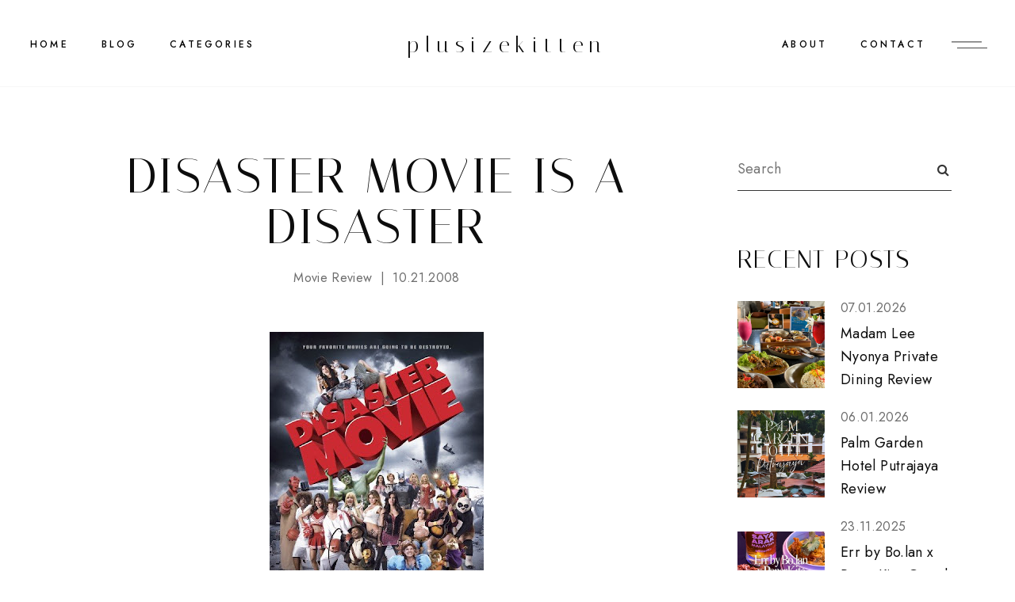

--- FILE ---
content_type: text/javascript; charset=UTF-8
request_url: https://www.plusizekitten.com/feeds/posts/default/?published&alt=json-in-script&callback=selectedposts
body_size: 160242
content:
// API callback
selectedposts({"version":"1.0","encoding":"UTF-8","feed":{"xmlns":"http://www.w3.org/2005/Atom","xmlns$openSearch":"http://a9.com/-/spec/opensearchrss/1.0/","xmlns$blogger":"http://schemas.google.com/blogger/2008","xmlns$georss":"http://www.georss.org/georss","xmlns$gd":"http://schemas.google.com/g/2005","xmlns$thr":"http://purl.org/syndication/thread/1.0","id":{"$t":"tag:blogger.com,1999:blog-7638773317401188778"},"updated":{"$t":"2026-01-20T19:18:29.853+08:00"},"category":[{"term":"sales and promotions"},{"term":"freebies"},{"term":"contest"},{"term":"warehouse sales"},{"term":"workshop"},{"term":"events"},{"term":"beauty review"},{"term":"beauty"},{"term":"food"},{"term":"just me"},{"term":"advertorials"},{"term":"shu uemura"},{"term":"lifestyle"},{"term":"travel"},{"term":"birthday"},{"term":"movie preview"},{"term":"bloggers"},{"term":"giveaway"},{"term":"stila cosmetics"},{"term":"party"},{"term":"movie review"},{"term":"stila malaysia"},{"term":"charity"},{"term":"news"},{"term":"cosmetics"},{"term":"gifts"},{"term":"shopping"},{"term":"complaints"},{"term":"laneige"},{"term":"kiehl's"},{"term":"clarins malaysia"},{"term":"loreal"},{"term":"magazines"},{"term":"makeovers"},{"term":"l'occitane"},{"term":"estee lauder"},{"term":"beauty bloggers"},{"term":"la senza"},{"term":"Only Beauty"},{"term":"the body shop"},{"term":"christmas"},{"term":"fashion"},{"term":"food review"},{"term":"holiday"},{"term":"online shopping"},{"term":"rmk"},{"term":"everyday coupons"},{"term":"benefit cosmetics"},{"term":"plus size fashion"},{"term":"swap-bot"},{"term":"garage sales"},{"term":"La Senza Facebook"},{"term":"Malaysian Women's Weekly"},{"term":"clinique"},{"term":"skincare"},{"term":"facebook"},{"term":"friends"},{"term":"movie spree"},{"term":"nuffnang"},{"term":"sales and promotion"},{"term":"anti aging"},{"term":"female magazine"},{"term":"fragrance"},{"term":"spa"},{"term":"Marie France Bodyline"},{"term":"clarins"},{"term":"one utama"},{"term":"origins malaysia"},{"term":"samples"},{"term":"1utama"},{"term":"Flow"},{"term":"crafts"},{"term":"media launch"},{"term":"butterfly project  malaysia"},{"term":"la senza malaysia"},{"term":"lancome"},{"term":"loccitane"},{"term":"stila"},{"term":"thanks"},{"term":"valentine's day"},{"term":"30 Days Bloggers Challenge"},{"term":"OnlyBeauty"},{"term":"althea korea"},{"term":"bloggers 4 charity"},{"term":"cleo malaysia next top blogger"},{"term":"lush singapore"},{"term":"Bobbi Brown"},{"term":"Hello Sugar by La Senza"},{"term":"cleo"},{"term":"garnier"},{"term":"guardian"},{"term":"hada labo"},{"term":"isetan member"},{"term":"love"},{"term":"lush"},{"term":"massage"},{"term":"olay"},{"term":"plus size cloths"},{"term":"samsung"},{"term":"sasa malaysia"},{"term":"slimming treatments"},{"term":"watsons"},{"term":"Bali"},{"term":"Kinetin"},{"term":"cosmopolitan malaysia"},{"term":"hair"},{"term":"jasmine rice"},{"term":"johnson and johnsons"},{"term":"livingsocial"},{"term":"mac cosmetics"},{"term":"organic skincare"},{"term":"pedicure"},{"term":"shiseido"},{"term":"valiram"},{"term":"IDI-Italy 1858 Skincare"},{"term":"Kinerase"},{"term":"Publika"},{"term":"body massage"},{"term":"diy"},{"term":"featured"},{"term":"hair care"},{"term":"interview"},{"term":"korean skincare"},{"term":"magic color lens"},{"term":"maybelline"},{"term":"mid valley"},{"term":"pavilion"},{"term":"perfumes"},{"term":"plusizekitten.com"},{"term":"samsung blogger"},{"term":"the butterfly project"},{"term":"ttdi"},{"term":"Esprit Fall Winter"},{"term":"Esprit Malaysia"},{"term":"Essilor Malaysia"},{"term":"My Favourite Esprit Look"},{"term":"Strip Ministry of Waxing"},{"term":"a cut above"},{"term":"anna sui"},{"term":"bags"},{"term":"beauty swap"},{"term":"beauty workshops"},{"term":"birthday gifts"},{"term":"breast cancer awareness"},{"term":"burt's bee"},{"term":"butterfly project"},{"term":"celcom"},{"term":"congratulations"},{"term":"contests"},{"term":"cooking"},{"term":"crabtree and evelyn"},{"term":"free nandos"},{"term":"hot stone massage"},{"term":"krabi"},{"term":"laura mercier"},{"term":"lush malaysia"},{"term":"make up"},{"term":"marriott bonvoy"},{"term":"nandos malaysia"},{"term":"nature republic"},{"term":"olay regenerist"},{"term":"pantene"},{"term":"perfume"},{"term":"personal shopper"},{"term":"pets"},{"term":"plusizekitten"},{"term":"suria klcc"},{"term":"weird stuffs"},{"term":"wevents"},{"term":"1 mont kiara"},{"term":"Christian Dior"},{"term":"Crizal Forte UV Lenses"},{"term":"Esprit"},{"term":"Vila Manja"},{"term":"afternoon tea"},{"term":"annick goutal"},{"term":"avillion port dickson"},{"term":"baking"},{"term":"beauty products"},{"term":"beauty reviews"},{"term":"color contact lenses"},{"term":"comic"},{"term":"cres wellness"},{"term":"decleor"},{"term":"disneyland hong kong"},{"term":"esmeria organics"},{"term":"face mask"},{"term":"fragrances"},{"term":"groupon"},{"term":"hair treatment"},{"term":"havaianas malaysia"},{"term":"health and wellbeing"},{"term":"hotels"},{"term":"hugo boss"},{"term":"kiehls malaysia"},{"term":"klcc"},{"term":"korean beauty"},{"term":"kwerkee"},{"term":"loreal sales"},{"term":"luxury holidays"},{"term":"malaya optical"},{"term":"mandarin oriental kuala lumpur"},{"term":"maybelline ny"},{"term":"nail polish"},{"term":"olay challenge"},{"term":"one card"},{"term":"penang"},{"term":"plant parent"},{"term":"posh nail spa"},{"term":"preview launch"},{"term":"sephora"},{"term":"shows"},{"term":"sunglasses"},{"term":"swap malaysia"},{"term":"taman tun dr ismail"},{"term":"tgv cinemas"},{"term":"too cool for school"},{"term":"warehouse sale"},{"term":"wedding"},{"term":"Loreal Paris"},{"term":"MrLens"},{"term":"MrLens Malaysia"},{"term":"NARS"},{"term":"NARS MALAYSIA"},{"term":"Prestige VIP"},{"term":"Samsung Smart Camera MV900F"},{"term":"Strip"},{"term":"Talika Lipocils"},{"term":"Ubud"},{"term":"about Miu"},{"term":"amante nail spa and body care"},{"term":"ask cleo"},{"term":"avene"},{"term":"bb cream"},{"term":"beauty box"},{"term":"best buy world"},{"term":"blog review"},{"term":"brush with fashion"},{"term":"celcom reload"},{"term":"cellnique"},{"term":"chic and sleek"},{"term":"clarisonic mia 2"},{"term":"collection cosmetics"},{"term":"curve"},{"term":"dermalogica"},{"term":"desserts"},{"term":"disneyland resort"},{"term":"edp"},{"term":"esmeria"},{"term":"facials"},{"term":"flip flops"},{"term":"flow by valiram"},{"term":"free samples"},{"term":"funny stuffs"},{"term":"gardens midvalley"},{"term":"giveaways"},{"term":"glasses"},{"term":"gsc"},{"term":"haircare"},{"term":"hammam"},{"term":"hammam baths"},{"term":"health and fitness"},{"term":"hotel"},{"term":"hotel review"},{"term":"ice cream"},{"term":"jentayu spa"},{"term":"kao malaysia"},{"term":"kiehls"},{"term":"kinohimitsu"},{"term":"kose malaysia"},{"term":"kwerkee malaysia"},{"term":"l'ebolario"},{"term":"laneige malaysia"},{"term":"lash serum"},{"term":"lerbolario"},{"term":"lina teoh"},{"term":"lost world hot springs and spa"},{"term":"luxury spa"},{"term":"malaysia"},{"term":"mickey mouse"},{"term":"nandos facebook"},{"term":"neubodi"},{"term":"optical 88"},{"term":"pandora malaysia"},{"term":"paypal"},{"term":"paypal malaysia"},{"term":"petronas"},{"term":"samsung eco bubble washing machine"},{"term":"sephora malaysia"},{"term":"shampoo"},{"term":"shins"},{"term":"shopping spree"},{"term":"shower gels"},{"term":"skII"},{"term":"solaris dutamas"},{"term":"starbucks"},{"term":"sunway lost world of tambun"},{"term":"tag"},{"term":"tammy lim"},{"term":"times bookstores"},{"term":"transition lenses"},{"term":"ttmask malaysia"},{"term":"uniqlo"},{"term":"we grilled champions"},{"term":"whitening skincare"},{"term":"wish list"},{"term":"workshops"},{"term":"28day lash growth"},{"term":"Berjaya Times Square"},{"term":"Blackmores"},{"term":"Collection Cosmetics Malaysia"},{"term":"H\u0026M Malaysia"},{"term":"HRH Nail Studio"},{"term":"Jimmy Choo"},{"term":"Loreal Professionnel"},{"term":"MNG"},{"term":"Mythic Oil"},{"term":"Pantene nature care"},{"term":"Party Moo Moo"},{"term":"Perfect Whip"},{"term":"Shills"},{"term":"Sun protection"},{"term":"The banjaran hotsprings"},{"term":"Vision Space"},{"term":"advertorial"},{"term":"althea"},{"term":"ambp"},{"term":"apron bay"},{"term":"aqualabel"},{"term":"aromatherapy"},{"term":"aromatherapy oil"},{"term":"bag organizers"},{"term":"bangsar"},{"term":"bath and body review"},{"term":"belum rainforest resort"},{"term":"bene premium"},{"term":"benefit malaysia"},{"term":"bff"},{"term":"bio oil"},{"term":"body shop"},{"term":"bodycare"},{"term":"brazilian wax"},{"term":"breast cancer"},{"term":"campaigns"},{"term":"canon"},{"term":"celcom cupcake challenge"},{"term":"charles worthington"},{"term":"children"},{"term":"chinese new year"},{"term":"chocolate face mask"},{"term":"cinema"},{"term":"clinque workshop"},{"term":"club marriott"},{"term":"collection lookbook contest"},{"term":"colour contact lenses"},{"term":"consumer rights"},{"term":"cres facial"},{"term":"cupcakes"},{"term":"daiso"},{"term":"dating"},{"term":"deal coupons"},{"term":"delectable by su"},{"term":"dettol"},{"term":"diy beauty products"},{"term":"earth hour"},{"term":"eco"},{"term":"enchanteur"},{"term":"enchanteur love"},{"term":"essential oil"},{"term":"essie"},{"term":"etsy"},{"term":"eyelash extensions"},{"term":"facial"},{"term":"fashion show"},{"term":"foot massage"},{"term":"frames"},{"term":"free beauty samples"},{"term":"free nandos peri platter for 4 pax"},{"term":"freshlook"},{"term":"gadgets"},{"term":"genting highlands"},{"term":"giselle bundchen"},{"term":"gordon ramsay"},{"term":"guest blogger"},{"term":"hair coloring"},{"term":"hair makeover"},{"term":"harry kok"},{"term":"havaianas pavilion kl"},{"term":"hcg diet"},{"term":"hello magazine"},{"term":"hermo malaysia"},{"term":"home"},{"term":"hong kong"},{"term":"hong kong disneyland"},{"term":"hot pot"},{"term":"i nuovi"},{"term":"ikea"},{"term":"innisfree"},{"term":"iphone"},{"term":"isetan"},{"term":"italkwhoa"},{"term":"japan"},{"term":"japanese food"},{"term":"k.i.s.s trial"},{"term":"keto"},{"term":"kinerase blogger"},{"term":"kinerase launch"},{"term":"kinerase malaysia"},{"term":"korean cosmetic"},{"term":"krabi thai cookery school"},{"term":"kwerkee singapore"},{"term":"la senza pin up store"},{"term":"la senza sales"},{"term":"lazada malaysia"},{"term":"lenses"},{"term":"liese"},{"term":"lingerie"},{"term":"lip smacker"},{"term":"loreal paris malaysia"},{"term":"loreal warehouse sales"},{"term":"love and relationships"},{"term":"lush Christmas"},{"term":"luxasia"},{"term":"ma cherie"},{"term":"macho kai"},{"term":"make your own havaianas"},{"term":"mango sticky rice"},{"term":"manicure"},{"term":"marks and spencer"},{"term":"men"},{"term":"mini malaysia"},{"term":"monkey forest ubud"},{"term":"mother's day"},{"term":"motorsports petronas"},{"term":"ms beauty"},{"term":"my beauty diary mask"},{"term":"nandos contest"},{"term":"no silicone shampoos"},{"term":"olay 6 weeks"},{"term":"pandora"},{"term":"pangkor laut"},{"term":"paradigm mall"},{"term":"parkson elite"},{"term":"perfume review"},{"term":"phillip wain"},{"term":"port dickson"},{"term":"rexona"},{"term":"roc"},{"term":"roc skincare"},{"term":"romance"},{"term":"royal kamuela ubud villas"},{"term":"sa sa"},{"term":"salvatore ferragamo"},{"term":"samsung galaxy camera"},{"term":"samsung lina teoh"},{"term":"samsung malaysia"},{"term":"scrapbooking"},{"term":"seafood"},{"term":"senka"},{"term":"sheila majid"},{"term":"shiseido senka hoshitsu lotion"},{"term":"shopping n sales"},{"term":"sk-II"},{"term":"snail therapy"},{"term":"social sharing"},{"term":"soothing cream"},{"term":"spree"},{"term":"stretch marks"},{"term":"supermodel secrets"},{"term":"talika"},{"term":"talika blogger"},{"term":"tefal"},{"term":"thai food"},{"term":"the cube"},{"term":"tiger balm"},{"term":"tollyjoy"},{"term":"toni and guy malaysia"},{"term":"transitions optical lenses"},{"term":"tsuya tsuya"},{"term":"uber malaysia"},{"term":"wanderlust"},{"term":"weight loss"},{"term":"yogood glow bar"},{"term":"you got curves"},{"term":"ytl"},{"term":"#ChangeDestiny Museum"},{"term":"Acoustic Songs"},{"term":"BCA"},{"term":"Balloons"},{"term":"Banana Taipei"},{"term":"Beats by Dre Pill"},{"term":"Blackmores 80 Deeds Campaign"},{"term":"Blackmores 80th Anniversary Celebration"},{"term":"Boyce Avenue"},{"term":"Celcom Hello Money"},{"term":"Change Destiny SKII"},{"term":"Chromea7 Technology"},{"term":"Concentrated Ginseng Renewing Cream"},{"term":"Daiso Clip-on Face Washing Foaming Sponge"},{"term":"Dettol pH balanced body wash"},{"term":"Elizabeth Arden"},{"term":"Fahrenheit88"},{"term":"First Care Activating Serum"},{"term":"Garnier Sales"},{"term":"H\u0026M"},{"term":"H\u0026M sale"},{"term":"Hari Raya"},{"term":"HomeDec"},{"term":"HomeDec 2012"},{"term":"HomeDec Malaysia"},{"term":"ICT"},{"term":"IKEA Malaysia"},{"term":"JANG GEUN SUK"},{"term":"Japanese skincare"},{"term":"Juice Beauty"},{"term":"KL Life Centre"},{"term":"Karl Lagerfield"},{"term":"Kose SEKKISEI lotion mask"},{"term":"Kuala Lumpur International Comedy Festival"},{"term":"L'oreal Paris Perfect Clean Resfreshing"},{"term":"Laurier 1mm"},{"term":"Laurier Super Slimguard Day Night Wing"},{"term":"Lipocils 28 Days"},{"term":"Liposonix"},{"term":"Loreal Perfect Clean"},{"term":"Loreal great sale"},{"term":"Lovisa Malaysia"},{"term":"Mandara Spa"},{"term":"Mango"},{"term":"Mango Tree Spa by Loccitane"},{"term":"Maybelline Sales"},{"term":"Ministry of Wax"},{"term":"Mon Shu Girl"},{"term":"Nings Fling"},{"term":"Nivea Invisible Black and White"},{"term":"Perfect Clean Foaming Gel Wash"},{"term":"Philippines"},{"term":"Rip Curl"},{"term":"Rmk brow arch"},{"term":"SHIN SE KYUNG"},{"term":"SKII Pitera"},{"term":"Scrublet"},{"term":"Shelter Home"},{"term":"Shu Uemura Karl Lagerfield Christmas Collection 2012"},{"term":"Signorina"},{"term":"Solvil et Titus"},{"term":"Strawberry Wax"},{"term":"Sustainability"},{"term":"Talika Lipocils Black"},{"term":"The Ritz Carlton Kuala Lumpur"},{"term":"Yves Rocher"},{"term":"ZA Cosmetics"},{"term":"acme bar and coffee"},{"term":"aidsaware"},{"term":"air asia"},{"term":"alcohol"},{"term":"alcohol free toner"},{"term":"althea malaysia"},{"term":"amanda seyfried"},{"term":"amante. massage"},{"term":"amway"},{"term":"anti aging skincare"},{"term":"apple"},{"term":"armani"},{"term":"aromatic infusion hyrobath"},{"term":"artistry"},{"term":"astalift"},{"term":"auction"},{"term":"avispa"},{"term":"award"},{"term":"ayam tulang lunak bali"},{"term":"baby products"},{"term":"bangkok"},{"term":"bangsar village 2"},{"term":"barbicide"},{"term":"bargain corner"},{"term":"bath salts"},{"term":"baviphat"},{"term":"bbq"},{"term":"bcwa"},{"term":"be the message"},{"term":"beach"},{"term":"beauty blogger malaysia"},{"term":"beauty gadgets"},{"term":"beauty guide malaysia"},{"term":"beauty labo"},{"term":"ben spies"},{"term":"bene premium bluria"},{"term":"bene premoum rougeria"},{"term":"benefit"},{"term":"benefit brow bar"},{"term":"benefit raising eyebrows"},{"term":"benemolto"},{"term":"best korea beauty in malaysia"},{"term":"beverly wilshire medical centre"},{"term":"bio oil malaysia"},{"term":"biore malaysia"},{"term":"bloomthis"},{"term":"body bar"},{"term":"body shaping"},{"term":"body shop promotions"},{"term":"body wash"},{"term":"bodywash"},{"term":"boots bangkok"},{"term":"bra"},{"term":"bra fitting specialist"},{"term":"breakfast bar"},{"term":"brush contest malaysia"},{"term":"burberry beauty"},{"term":"burberry blogger"},{"term":"burberry malaysia"},{"term":"burts bee daisy white"},{"term":"burts bees"},{"term":"camera"},{"term":"cameron tuttle"},{"term":"candy crush"},{"term":"cat ears"},{"term":"celcom bloggers"},{"term":"celcom free cupcakes"},{"term":"cereal bar"},{"term":"challenges"},{"term":"chanel"},{"term":"charm bracelet"},{"term":"chatime"},{"term":"cheras leisure mall"},{"term":"china glaze"},{"term":"china glaze malaysia"},{"term":"chocolate honey face mask"},{"term":"chocolates"},{"term":"cinema online"},{"term":"clarins beauty fair"},{"term":"clarins double serum"},{"term":"clarins skin spa"},{"term":"clean and clear"},{"term":"cleaning products"},{"term":"cleanser"},{"term":"cleansing device"},{"term":"clearance"},{"term":"coach"},{"term":"collagen bar"},{"term":"collagen drink"},{"term":"comic book"},{"term":"concert"},{"term":"contact lenses"},{"term":"contests. philips malaysia"},{"term":"corelle"},{"term":"corningware"},{"term":"cosmetic"},{"term":"crackhouse comedy club ttdi"},{"term":"cres gardens"},{"term":"cute hair dye"},{"term":"dandruff"},{"term":"decleor facial"},{"term":"deep pore cleansing"},{"term":"deodorant"},{"term":"dermalogica christmas gift sets"},{"term":"dermalogica malaysia"},{"term":"dessert"},{"term":"dettol malaysia"},{"term":"detv"},{"term":"discounts"},{"term":"disney special dim sum lunch set"},{"term":"diy face mask"},{"term":"diy hair coloring"},{"term":"dolly wink eyelashes"},{"term":"dove body wash"},{"term":"dr rachel chew"},{"term":"earth"},{"term":"easter egghunt soap"},{"term":"ebay"},{"term":"elianto"},{"term":"emotionally abuse"},{"term":"enchanteur celebrate love"},{"term":"enchanteur forever love"},{"term":"eric choong"},{"term":"esse organic skincare"},{"term":"event space"},{"term":"eyes"},{"term":"eyewear"},{"term":"facial review"},{"term":"fine dining"},{"term":"floral water melvita"},{"term":"florist malaysia"},{"term":"flow blogger"},{"term":"flow klcc"},{"term":"follow me on nuffnang x"},{"term":"food delivery malaysia"},{"term":"fotobox"},{"term":"free appetizer"},{"term":"freshlook colorblends"},{"term":"frollic shoes"},{"term":"fund raiser"},{"term":"garnier body"},{"term":"gentle cleansers"},{"term":"getaway"},{"term":"giftblob"},{"term":"glamglow"},{"term":"gogirl"},{"term":"gogirl malaysia"},{"term":"gorgeously sweet"},{"term":"grabcar"},{"term":"green blogger"},{"term":"grizzly gulch"},{"term":"guardian malaysia"},{"term":"guerisson 9complex horse oil"},{"term":"guess 30 sexy years"},{"term":"guess event"},{"term":"guide"},{"term":"haagen dazs"},{"term":"haba"},{"term":"hair oil"},{"term":"hair relaxer"},{"term":"hair review"},{"term":"halloween"},{"term":"handmade crafts"},{"term":"havaianas bloggers"},{"term":"hcg"},{"term":"health"},{"term":"hellotammylim"},{"term":"her world"},{"term":"herbal skincare"},{"term":"hobbies"},{"term":"hollywood hotel"},{"term":"home renovation"},{"term":"horror manga"},{"term":"horse oil"},{"term":"how do you pronounce loccitane"},{"term":"htc"},{"term":"htc malaysia"},{"term":"hugo boss fragrance"},{"term":"hugo red"},{"term":"ibu oka babi guling"},{"term":"imax 3d"},{"term":"instagram"},{"term":"instax camera"},{"term":"iphone4 casing"},{"term":"iptv"},{"term":"japan beauty products"},{"term":"jasmine glutinous rice"},{"term":"jaya one"},{"term":"jennifer lopez"},{"term":"johnson bodycare"},{"term":"juju aquamoist"},{"term":"k beauty"},{"term":"k.i.s.s"},{"term":"kenko reflexology and fish spa"},{"term":"keratase"},{"term":"keratase cristalliste"},{"term":"kfc"},{"term":"kinerase asia"},{"term":"kings and queens"},{"term":"kiss trial"},{"term":"kl hilton"},{"term":"korean beauty products"},{"term":"kose"},{"term":"la bodega"},{"term":"la mer"},{"term":"la senza iphone 4"},{"term":"la senza prestige vip member"},{"term":"la senza twitter"},{"term":"laduree"},{"term":"laduree petals blusher"},{"term":"lamer"},{"term":"lancome malaysia"},{"term":"laneige beauty counter"},{"term":"langkawi"},{"term":"lash mascara"},{"term":"le ann maxima"},{"term":"le ann maxima jaya one"},{"term":"lia cafe jimbaran seafood"},{"term":"libresse"},{"term":"linden leaves"},{"term":"lip balms"},{"term":"listerine"},{"term":"longer curler lashes"},{"term":"look book"},{"term":"look book diary"},{"term":"loreal paris brush contest"},{"term":"loreal professional"},{"term":"lost world hotel"},{"term":"lullabellesoap"},{"term":"lush cosmetics"},{"term":"lush online"},{"term":"lush review"},{"term":"lux fine fragrances"},{"term":"luxury flowers"},{"term":"luxury stays"},{"term":"mac quite cute"},{"term":"machines"},{"term":"magazine"},{"term":"make up for ever"},{"term":"makeup"},{"term":"malaysia group buying sites"},{"term":"malaysia nature society"},{"term":"manga"},{"term":"marche"},{"term":"marche card member day"},{"term":"marche curve"},{"term":"marche fresh rewards"},{"term":"marie claire"},{"term":"masks"},{"term":"maskslim"},{"term":"massage oil"},{"term":"max factor"},{"term":"maybelline bb lips"},{"term":"media coverage"},{"term":"mediviron uoa"},{"term":"melvita malaysia"},{"term":"method malaysia"},{"term":"mille crepe"},{"term":"mini albums"},{"term":"mireica"},{"term":"mns"},{"term":"modernist pink"},{"term":"moisturizer"},{"term":"moltobene"},{"term":"mon cheri"},{"term":"movies"},{"term":"nandos"},{"term":"natta cosme"},{"term":"nature in a box"},{"term":"necomimi"},{"term":"neubodi blogger"},{"term":"neubodi body shaper"},{"term":"neubodi milan. neubody Desiderio Collection"},{"term":"neurowear"},{"term":"nubar"},{"term":"number76"},{"term":"olay prox"},{"term":"optician"},{"term":"oslee"},{"term":"oxy"},{"term":"oxy pure white"},{"term":"pampering sessions"},{"term":"pancakes"},{"term":"pandora charms"},{"term":"parties"},{"term":"paul ogata"},{"term":"paul penders"},{"term":"paypal shopping"},{"term":"pee like a man"},{"term":"pg visionhouse"},{"term":"philips"},{"term":"philips innovations that matters to you"},{"term":"phillip wain beauty and health"},{"term":"phillip wain hydrobath"},{"term":"photography"},{"term":"pink"},{"term":"pink camera"},{"term":"piolang 24k gold wrapping mask"},{"term":"pjcad"},{"term":"plastic surgery"},{"term":"plus size blogger"},{"term":"plus size clothing"},{"term":"popular bookstore"},{"term":"pregnancy"},{"term":"presents"},{"term":"prize"},{"term":"product review"},{"term":"professional skincare"},{"term":"project revive"},{"term":"property deals"},{"term":"proton"},{"term":"proton makeover"},{"term":"questions"},{"term":"rachel k cc cream"},{"term":"raising eyebrows"},{"term":"reader gifts"},{"term":"reader review"},{"term":"recycle"},{"term":"recycling"},{"term":"reebonz"},{"term":"rene furterer workshop"},{"term":"restyle salons"},{"term":"review party"},{"term":"reviews"},{"term":"rimmel london malaysia"},{"term":"rmk beauty workshop"},{"term":"rocker chic"},{"term":"romantic stays"},{"term":"royal selangor"},{"term":"samsung DV300F"},{"term":"samsung evangelist"},{"term":"samsung galaxy note II"},{"term":"samsung galaxy s2"},{"term":"samsung galaxy sII"},{"term":"sanitary pads"},{"term":"scars"},{"term":"scholl"},{"term":"sea monkeys"},{"term":"sensitive skincare"},{"term":"serum"},{"term":"sex and the city"},{"term":"shiny happy people"},{"term":"shiseido make me beautiful"},{"term":"shizens malaysia"},{"term":"shoeville"},{"term":"shopping bloggers"},{"term":"sk2"},{"term":"skII malaysia"},{"term":"skincare review"},{"term":"skincare workshops"},{"term":"slimming"},{"term":"snatch thief incicent"},{"term":"solaris mont kiara"},{"term":"sompotan spa"},{"term":"soothing moisture aloe vera 92% gel"},{"term":"spa \u0026 massages"},{"term":"spa by sheila majid"},{"term":"spa review"},{"term":"spa village"},{"term":"spotlight"},{"term":"spotlight malaysia"},{"term":"spring collection"},{"term":"stand firm stay firm online photography contest"},{"term":"stand up comedy"},{"term":"stand up comedy crackhouse comedy"},{"term":"steam cream"},{"term":"stempower essence"},{"term":"sulwhasoo malaysia"},{"term":"sungei wang plaza"},{"term":"sunplay"},{"term":"supplements"},{"term":"suria klcc led candles"},{"term":"swap project malaysia"},{"term":"taiwan"},{"term":"taiwan travel fair"},{"term":"talika energy boosters"},{"term":"talika mascara"},{"term":"tammy"},{"term":"taobao"},{"term":"taobao forwarding agent"},{"term":"taobao malaysia"},{"term":"taobao sea"},{"term":"taxi"},{"term":"taylors"},{"term":"tesco extra"},{"term":"tesco malaysia"},{"term":"tgv 1utama"},{"term":"tgv cheras sentral"},{"term":"thai cooking school"},{"term":"thailand"},{"term":"the body shop cranberry"},{"term":"the body shop malaysia"},{"term":"the cooking house"},{"term":"the grand millennium"},{"term":"the malaysian womens weekly"},{"term":"the scott garden"},{"term":"themepark"},{"term":"tiger balm patches"},{"term":"tiger balm warm and cool"},{"term":"time for taiwan"},{"term":"tom yum"},{"term":"too cool for school malaysia"},{"term":"top 10 female bloggers malaysia"},{"term":"toy story land"},{"term":"toys"},{"term":"travel taiwan"},{"term":"tutorials"},{"term":"ubud market"},{"term":"ubud palace"},{"term":"upload photos to social media apps"},{"term":"urban decay"},{"term":"vacation"},{"term":"veet beautiful and confident contest"},{"term":"veet malaysia"},{"term":"verbal abuse"},{"term":"victoria's secret malaysia"},{"term":"victoria's secrets"},{"term":"wao"},{"term":"water md"},{"term":"wax review"},{"term":"we are the people against dirty"},{"term":"webuy"},{"term":"wedding favors"},{"term":"weight loss program"},{"term":"westin hotel"},{"term":"wifi sharing"},{"term":"winnie loo"},{"term":"winnie sin"},{"term":"women help"},{"term":"youtube"},{"term":"\/cedonforyourValntine"},{"term":"1 Utama"},{"term":"12 Months Slimming Package"},{"term":"123cheese photobooth"},{"term":"128 Faubourg"},{"term":"128 Faubourg For Him"},{"term":"17mag"},{"term":"1mm pad"},{"term":"1utama secret garden"},{"term":"2015 ikea catalogue"},{"term":"21 days challenge"},{"term":"2nd Malaysia International Healthcare Travel Expo"},{"term":"2nd floor east"},{"term":"3 in 1 body room linen spray"},{"term":"30 days of goodies"},{"term":"50 shades of grey herschel"},{"term":"6hp"},{"term":"76style"},{"term":"A-Material Collection"},{"term":"AD Time"},{"term":"AGift with care"},{"term":"AND WON"},{"term":"ASC"},{"term":"ASMADA"},{"term":"Actively Correcting and Beautifying BB Cream"},{"term":"Alain Delon AD Time 25 years success"},{"term":"Alain Delon limited edition watch"},{"term":"Ambassadors"},{"term":"Amber Chia"},{"term":"Amy Quek Swee Li"},{"term":"Apronbay"},{"term":"Aveda Indulgence Botanical Treatment"},{"term":"Aveda Malaysia"},{"term":"Aveda Ritual of Renewal"},{"term":"Avengers Age of Ultron in Dolby Atmos"},{"term":"Avengers giveaway"},{"term":"BCL"},{"term":"BKT"},{"term":"BOSS BOTTLED"},{"term":"BPA free"},{"term":"BTP"},{"term":"BYTara"},{"term":"Balinese Escape"},{"term":"Banana Taipei Malaysia"},{"term":"Banane Taipei"},{"term":"Bangsar facial"},{"term":"Banyan Tree Spa"},{"term":"Barbie Dolls"},{"term":"Beauty Zone 1st Avenue"},{"term":"Beautylabo"},{"term":"Bee Venom Skincare"},{"term":"Best Airport Spa"},{"term":"Best Destination Spa"},{"term":"Best Spas"},{"term":"Bianca Balti"},{"term":"Bijou Cupcakes"},{"term":"Body Perfect"},{"term":"Body Shop Christmas"},{"term":"Body Shop Give Joy"},{"term":"Body Shop Mid Valley"},{"term":"Borders"},{"term":"Boyce Avenue Kuala Lumpur 2015"},{"term":"Brandani Glass Cereal Dispenser"},{"term":"Brenda Lee"},{"term":"Brightening Base Enhancer"},{"term":"Brigit Blair"},{"term":"Bryan Ng"},{"term":"Burt Bee Lip Balm"},{"term":"Busonlineticketcom"},{"term":"CBS NEWS"},{"term":"CHINESE MAN SUED WIFE FOR BEING UGLY"},{"term":"Canon Image Gateway"},{"term":"Canon PhotoYou"},{"term":"Carrie Tulle Skirt"},{"term":"Cedre and Oranger"},{"term":"Cellumination Essence EX"},{"term":"Cesar"},{"term":"Ceviche"},{"term":"Charity Hair Cut Drive"},{"term":"Chica"},{"term":"Chinese Physician"},{"term":"Chococino"},{"term":"Christmas Fashion"},{"term":"Christope Wyss"},{"term":"Circolo"},{"term":"Circolo Automatic"},{"term":"Circus"},{"term":"Claire International"},{"term":"Cle de Peau"},{"term":"Clea De Peau Spring"},{"term":"Clé de Peau Beauté Spring\/Summer 2013 La Beauté Méditerranée"},{"term":"Concert of Celebration"},{"term":"Cotton On Malaysia"},{"term":"Crizal Transition Signature lenses"},{"term":"Curves Fitness Centre"},{"term":"Cyberview Lodge Resort and Spa"},{"term":"DAILIES Aqua Comfort Plus Toric contact lenses"},{"term":"DCI"},{"term":"DMT"},{"term":"Dance Again World Tour"},{"term":"Danny Ventura"},{"term":"David Fincher"},{"term":"Dazzle and Win contest"},{"term":"Decleor Bean Plant"},{"term":"Decleor starter kit"},{"term":"Deep Micro-Exfoliating Scalp Treatment"},{"term":"Desiderio Collection"},{"term":"Dolby Atmos"},{"term":"Dove 14 Days"},{"term":"Dove Hair Fall Rescue System"},{"term":"Dr Azlina"},{"term":"Dr Gatot"},{"term":"Dr Iqbal Farim Rizal Wong"},{"term":"Dragon Head Manga"},{"term":"Elastomer Blend"},{"term":"Elizabeth Arden Ceramide Capsules Daily Youth Restoring Serum for Face Eyes"},{"term":"Elizabeth Arden Prevage Clinical Lash Brow Enhancing Serum"},{"term":"Emporium Candle Lychee Flower"},{"term":"Espresso"},{"term":"Espresso Lab"},{"term":"Esprit Contest"},{"term":"Essilor UK"},{"term":"Executive Chef Rafael"},{"term":"Eye Creams"},{"term":"FGT"},{"term":"FN Fun Flavours FUN A THON contest"},{"term":"FNBM"},{"term":"FREE Elizabeth Arden Ceramide Capsules Daily Youth Restoring Serum for Face and Eyes worth RM116.20 each"},{"term":"Facy 2 in 1 cold scrub mud mask"},{"term":"Facy Cold Scrub Mud Mask"},{"term":"Facy Face Mask"},{"term":"Facy Scrub Mask"},{"term":"Facy Whitening C Mask"},{"term":"Fastrim"},{"term":"First Fashion MLM Company in Malaysia"},{"term":"Fitness First Curve"},{"term":"Fleur dOr and Acacia"},{"term":"Flormar"},{"term":"Flow Fall Collection"},{"term":"FluffyCNY"},{"term":"France"},{"term":"Francois"},{"term":"Free Fitness First Membership"},{"term":"Freestyle Group Training"},{"term":"French Designed Bags"},{"term":"Fuzio bar and restaurant"},{"term":"GSC 1Utama"},{"term":"Genio"},{"term":"Geoffrey Bagot"},{"term":"Get in Our Drawers"},{"term":"Gil Elvgren"},{"term":"Glimpse Mineral Treatment"},{"term":"Godfrey Gao SKII Men Global Brand Ambassador"},{"term":"Good massage place in mont kiara"},{"term":"Guardian online store"},{"term":"Guerlain Aqua Serum Light"},{"term":"Guerlain review"},{"term":"Gurney Paragon"},{"term":"Gwyneth Paltrow"},{"term":"Gym"},{"term":"HCG MALAYSIA"},{"term":"HCG WEIGHT LOSS"},{"term":"HM"},{"term":"HSBC"},{"term":"HY Leong"},{"term":"Hada Labo Super Hyaluronic Acid Moisturising Lotion"},{"term":"Hada Labo Super Hyaluronic Acid Moisturizing UV Milk SPF50"},{"term":"Hada Labo Super Hyaluronic Festive Set"},{"term":"Hafieenaz"},{"term":"Hamleys 1Utama"},{"term":"Hamleys Malaysia"},{"term":"Hamleys Toy Shop"},{"term":"Havaianas Collectible Summer Kit"},{"term":"Healthy White Perfect 10 Serum"},{"term":"Healthy White SPF 30 Serum"},{"term":"Hello Kitty Card"},{"term":"Hello Kitty Hong Leong Bank Debit Card"},{"term":"Hello Kitty Mazda 2 Hatchback"},{"term":"Hello Sugar"},{"term":"Holiday Collection"},{"term":"Home and Decor Magazine"},{"term":"Huang Xiao Ming"},{"term":"Hugo Boss Nuit Pour Femme"},{"term":"I Style Beaute Santuary"},{"term":"IAM Flowerful"},{"term":"IBE"},{"term":"INOA"},{"term":"ITALY Lightmouse"},{"term":"ITALY Vitalaser"},{"term":"Ignite Passions"},{"term":"In-salon Hair Ritual Treatment"},{"term":"International Beauty Expo"},{"term":"Ipoh Tin"},{"term":"JLO"},{"term":"JLO Concert"},{"term":"James Hendy"},{"term":"Japanese haircare"},{"term":"Japanese make up look"},{"term":"Jasmine Basmathi Extra Long"},{"term":"Jeju Cactus"},{"term":"Jeju island"},{"term":"Jelly Bunny"},{"term":"Jelly Pong Pong"},{"term":"Jorge Lorenzo"},{"term":"Julio Iglesias"},{"term":"Jusco member sales"},{"term":"Kawaii Makeup workshop"},{"term":"Kiersten"},{"term":"Kinohimitsu Jpan StemCell Drink"},{"term":"Korean must buy"},{"term":"Kupu Kupu Barong Villa and Spa"},{"term":"LA MAISON DE SENTEURS Gardenia Rose Body Wash"},{"term":"LAI CHING YUEN CHINESE RESTAURANT"},{"term":"LAM sale"},{"term":"La Mer The Essential Moisture Collection"},{"term":"La Senza Largest Global Happy Hour Shopping Event"},{"term":"Lamer Luxury Facial"},{"term":"Lasik"},{"term":"Lavender"},{"term":"Le Fleur de Lis"},{"term":"Lee Min Ho"},{"term":"LevensESSENTIE Gold"},{"term":"Lily Cole"},{"term":"Lily Cole Activist"},{"term":"Limited Edition SK-II Facial Treatment Essence"},{"term":"Liquid Gold Smoothing Perfecting Mask"},{"term":"Liv Tyler"},{"term":"LivingSocial Malaysia"},{"term":"Liyana Sarah Rizal Wong"},{"term":"Loccitane Malaysia"},{"term":"Loccitane online"},{"term":"Luminarc"},{"term":"Luv4Ever"},{"term":"L’Oréal Professionnel"},{"term":"L’Oréal Professionnel Mythic Oil"},{"term":"MAC Wonder Woman"},{"term":"MAF"},{"term":"MANGO Fall\/Winter 2012 collection"},{"term":"MHTE"},{"term":"MIHTE"},{"term":"MLM"},{"term":"Madu Manis Spa Package"},{"term":"Magic Ring Test"},{"term":"Malaysia Best Spa and Wellness Centres 2011"},{"term":"Malaysia Best Spas"},{"term":"Malaysia International Shoe Festival 2012"},{"term":"Malaysia Largest Clothes Buffet"},{"term":"Malaysia beauty blogger"},{"term":"Malaysia cupcakes"},{"term":"Malaysian dating life"},{"term":"Malaysian food"},{"term":"Malin Goetz"},{"term":"Maria Burquest"},{"term":"Marie France Bodyline KLCC"},{"term":"Mary Wong Lai Lin"},{"term":"Massage Solaris Dutamas"},{"term":"Melvita Malaysia Christmas"},{"term":"Mentholatum"},{"term":"Mineral powders"},{"term":"Mini Cooper"},{"term":"Missing Bag Contest"},{"term":"Montagne Jeunesse"},{"term":"Mr Paul Jambunathan"},{"term":"Mr and Mrs Home Diffuser"},{"term":"Muar Johor warehouse Sales"},{"term":"Museum Puri Lukisan"},{"term":"NARS Larger Than Life Mascaras"},{"term":"NESCAFE Dolce Gusto masterpiece calendar"},{"term":"NEW limited winter edition Hello Kitty Debit Card"},{"term":"NIVEA"},{"term":"NIVEA ZALORA"},{"term":"NLT"},{"term":"Naked On The Run"},{"term":"Nandos Card"},{"term":"Nandos Fan"},{"term":"Nandos member"},{"term":"Nars lengthening mascara"},{"term":"Nars volumizing mascara"},{"term":"Nature Republic Membership"},{"term":"Nature Republic Parkson One Utama"},{"term":"Nescafe Dolce Gusto"},{"term":"Nescafe Dolce Gusto capsules"},{"term":"Newtide"},{"term":"Nightrim"},{"term":"No Ammnonia"},{"term":"Nona Magazine"},{"term":"Nurita Harith"},{"term":"OPI MALAYSIA"},{"term":"OPI MALAYSIA FACEBOOK"},{"term":"OPI NAIL POLISH"},{"term":"ORGASM"},{"term":"Ocean Residence"},{"term":"Oil Free Matte"},{"term":"Old Master Q"},{"term":"Olympic games"},{"term":"One Mont Kiara"},{"term":"Onsen Therapy"},{"term":"Oriental Charm"},{"term":"PRIDE"},{"term":"PUREFECT Skin"},{"term":"PUREFECT samples"},{"term":"Paradise Kiss DVD"},{"term":"Passport To Slim"},{"term":"Pavilion KL"},{"term":"Pay It Forward"},{"term":"Peacocks"},{"term":"Pedicure bangsar"},{"term":"Perricone MD"},{"term":"Peru"},{"term":"Peru buffet"},{"term":"Peruvian Gastronomic Week"},{"term":"Peter Greenberg"},{"term":"Photonlife"},{"term":"Photonlife ITALY Beauty Technology"},{"term":"Piccolo"},{"term":"Pink Credit Card"},{"term":"Piscos Sour"},{"term":"Placenta EX"},{"term":"Plant a Tree with Decelor"},{"term":"Pose and Win"},{"term":"Prada Saffiano Lux Borsa Cerniera handbag"},{"term":"Puan Sri Chelsia Cheng"},{"term":"PurCellin Oil"},{"term":"Pura Desa"},{"term":"Purik Manik Cottages"},{"term":"Q10 Caviar"},{"term":"RAPID WEIGHT LOSS"},{"term":"RIP CURL PRO Terengganu Nov 30th - Dec 2nd 2012 Batu Burok Beach"},{"term":"Rainie Yang"},{"term":"Rama V"},{"term":"Rama V 17th Anniversary Special"},{"term":"Ramdan Rosli"},{"term":"Rilakkuma"},{"term":"Rmk Malaysia"},{"term":"Rmk cosmetic"},{"term":"Rojak"},{"term":"Ronnefeldt teas"},{"term":"Rooney Mara"},{"term":"Rumah Charis"},{"term":"SANA"},{"term":"SCAE"},{"term":"SK-II Christmas"},{"term":"SKII Isetan"},{"term":"SKII Mid-Day and Mid-Night Miracle Essences"},{"term":"SKINARTCLINIC"},{"term":"SUB International School"},{"term":"Savee"},{"term":"Scalp Purifying Pyrithione Zinc Dandruff Shampoo"},{"term":"Schwan-Stabilo Cosmetics"},{"term":"Seaweed mask"},{"term":"Sembunyi Spa"},{"term":"Semmy"},{"term":"Sephora Starhill"},{"term":"Serlah Keayuan"},{"term":"Serlahkan Diri Dalam 14 Hari Dengan Dove"},{"term":"Shiseido Perfect UV Protector"},{"term":"Shiseido Perfect Whip"},{"term":"Shokubutsu Spa Day Out"},{"term":"Shoot WOW Share Now"},{"term":"Shu Uemura WKW Holiday Collection"},{"term":"Si by Giorgio Armani"},{"term":"Snow BB Soothing Cushion"},{"term":"Solar Defense Booster"},{"term":"Soledad Bravi"},{"term":"Sophie Paris"},{"term":"Sophie Paris Favorite"},{"term":"Sophie Paris Malaysia"},{"term":"Sophie Paris Signature"},{"term":"Spa Awards"},{"term":"Steve Shiel"},{"term":"Strawberry Lip Smacker Review"},{"term":"Style Up Yourself"},{"term":"Stylus Steamboat"},{"term":"Sulwhasoo"},{"term":"Sunway Pyramid"},{"term":"Sunway Resort"},{"term":"Super Aqua Eye Serum"},{"term":"Super Sensitive Shield"},{"term":"Super Serums"},{"term":"Super volcanic clay mask"},{"term":"Surf Malaysia"},{"term":"Surfing"},{"term":"Surfing tournament"},{"term":"Sustaining Passions Workshop"},{"term":"Swallow Mask"},{"term":"T-ara"},{"term":"TCM"},{"term":"TVC"},{"term":"Thai Massage"},{"term":"Thayers Rose Petal Witch Hazel with Aloe Vera Toner"},{"term":"The First Skincare"},{"term":"The Hand Treatment"},{"term":"The Livescape Group"},{"term":"The Luxury Facial Certificate"},{"term":"The Malaysian Women's Weekly Exclusive Shopping Event"},{"term":"The Ritz Carlton"},{"term":"Tiger Balm Neck and Shoulder Boost"},{"term":"Time to Muxic"},{"term":"Tissot"},{"term":"Tissot Seastar 1000 Automatic"},{"term":"Tit Tar"},{"term":"Total Moisture Nourishing Serum"},{"term":"Transitions Signature  lenses"},{"term":"Troika Sky Dining"},{"term":"Tropicana Medical Centre"},{"term":"UV rays damages eyes"},{"term":"Ultra Light Daily UV Defense SPF 50 PA+++ UVA"},{"term":"Ultra Rejuvenation Crystallinear Therapy"},{"term":"Ultra Sensitive Tint"},{"term":"Unity kitchen"},{"term":"VISTA Eye Specialists"},{"term":"Vaseline"},{"term":"Vaseline Body Serum"},{"term":"Vista"},{"term":"Vitrelle"},{"term":"WIP Bangsar"},{"term":"WKW"},{"term":"WWF"},{"term":"Wakai Malaysia"},{"term":"Waxing Kuala Lumpur"},{"term":"We Love"},{"term":"Whitening Spots Specialist"},{"term":"Whitney International Academy"},{"term":"Wonder Jelly"},{"term":"Wong Kar Wai"},{"term":"World Famous Bathing Series Spa Shower Cream"},{"term":"World Vision Malaysia"},{"term":"XPLAY"},{"term":"Xango"},{"term":"Xixili Love My Life High-Tea Party"},{"term":"Xixili fashion show"},{"term":"YSL"},{"term":"YTL Concert"},{"term":"Yellow Banana Taipei Bag"},{"term":"Yellow Banane"},{"term":"Yim Hain"},{"term":"Yuen Medicare Trading"},{"term":"Zamri Baba"},{"term":"\\"},{"term":"a cut above academy"},{"term":"a day with mon shu girl"},{"term":"a shopaholics den"},{"term":"about me"},{"term":"acacia"},{"term":"acai berry"},{"term":"acca kappa"},{"term":"accident"},{"term":"acne"},{"term":"acoustic radial therapy"},{"term":"acuvue"},{"term":"adam and sue"},{"term":"adidas"},{"term":"adventure river"},{"term":"adventure themepark"},{"term":"aesthetic treatments"},{"term":"affogato"},{"term":"afternoon high tea"},{"term":"afternoon tea mandarin oriental"},{"term":"age smart"},{"term":"ahmad nabil"},{"term":"aids"},{"term":"aimer"},{"term":"aimer tea party"},{"term":"airports"},{"term":"albert nico boutique salon"},{"term":"alcohol free deodorant"},{"term":"alcon"},{"term":"alicia keys"},{"term":"alipay"},{"term":"alipay password"},{"term":"allium"},{"term":"almond curry chicken"},{"term":"almond shower oil"},{"term":"aloe vera gel"},{"term":"alpha h"},{"term":"althea korean beauty shopping online"},{"term":"america's next top model"},{"term":"an evening with Sheila Majid"},{"term":"angels on bare skin"},{"term":"angry birds"},{"term":"anne hathaway"},{"term":"annick goutal malaysia"},{"term":"announcement"},{"term":"anosa"},{"term":"anti aging facial"},{"term":"anti aging malaysia"},{"term":"anti bacterial body wash"},{"term":"anti oxidants"},{"term":"anti perspirant roll on"},{"term":"antipodes"},{"term":"antm"},{"term":"apple store"},{"term":"arch support"},{"term":"argan oil"},{"term":"arisa chow"},{"term":"aroma diffuser"},{"term":"aromassage facial"},{"term":"aromatherapy massage"},{"term":"aromatherapy synergy"},{"term":"aromatic facial rituals"},{"term":"art therapy"},{"term":"ash brown hair color"},{"term":"asia next top model season 2"},{"term":"asianel foot reflexology spa"},{"term":"ask joey the sweetest party"},{"term":"astersprings"},{"term":"astigmatism contact lens"},{"term":"atm scams"},{"term":"audio"},{"term":"aussino warehouse sales"},{"term":"autumn"},{"term":"avene sensitive white"},{"term":"avene thermal spring water"},{"term":"avene workshop"},{"term":"awareness walk"},{"term":"aya takano"},{"term":"ayam penyet"},{"term":"ayam penyet ria"},{"term":"ayam penyet summit"},{"term":"ayurveda"},{"term":"azreen head of fashion and induc=stry"},{"term":"b.liv"},{"term":"b.right Introductory Kit"},{"term":"babirussa"},{"term":"baby"},{"term":"baby laundry detergent"},{"term":"baci"},{"term":"back to school"},{"term":"backpacks"},{"term":"bad spa experience"},{"term":"badminton"},{"term":"bag of love"},{"term":"bakerella"},{"term":"bakery"},{"term":"balloon twisting"},{"term":"balloon twisting workshop"},{"term":"banana chocolate brownie"},{"term":"bandar utama"},{"term":"bangkok coconut ice cream"},{"term":"bangkok with mon shu"},{"term":"bangs for round face"},{"term":"bangsar shopping center"},{"term":"barden bellas"},{"term":"bare escentuals"},{"term":"bareminerals"},{"term":"bargains"},{"term":"basmathi rice"},{"term":"bath"},{"term":"bath and body works"},{"term":"bath and body works malaysia"},{"term":"bath and body works midvalley"},{"term":"bath care"},{"term":"bath review"},{"term":"bath ritual"},{"term":"bathroom"},{"term":"batiste"},{"term":"bazaar magazine"},{"term":"bbw"},{"term":"be a pin up girl"},{"term":"be creative and win contest"},{"term":"be the one"},{"term":"beach holiday"},{"term":"bearbricks"},{"term":"beats"},{"term":"beats pill"},{"term":"beaute and vie"},{"term":"beautiful mess"},{"term":"beautiful soft look search"},{"term":"beautifying oil"},{"term":"beautilicious"},{"term":"beauty bag"},{"term":"beauty blender"},{"term":"beauty bloggers malaysia"},{"term":"beauty bound asia"},{"term":"beauty boxes"},{"term":"beauty day out"},{"term":"beauty diy"},{"term":"beauty drink"},{"term":"beauty gurus"},{"term":"beauty labo shake shake whipped cream"},{"term":"beauty oil"},{"term":"beauty service"},{"term":"beauty tips"},{"term":"beauty trip"},{"term":"beauty with heart"},{"term":"beautycountdown"},{"term":"bedroom"},{"term":"beef rib soup"},{"term":"beef ribs"},{"term":"beer"},{"term":"beewax lip balm"},{"term":"belum temengor forest"},{"term":"benefit advent calendar"},{"term":"benefit cosmetics 1 utama boutique"},{"term":"benefit cosmetics boutique"},{"term":"benefit cosmetics member"},{"term":"benefit cosmetics sales"},{"term":"benefit cosmetics samples"},{"term":"benefit cosmetics spree"},{"term":"benefit dandelion"},{"term":"benefit fakeup"},{"term":"benefit flash sale"},{"term":"benefit lip gloss"},{"term":"benefit sugarlicious"},{"term":"benefit wax"},{"term":"bernama the nation"},{"term":"bernama today"},{"term":"bernama tv"},{"term":"best bloggers"},{"term":"best coffee in kl"},{"term":"best contact lens"},{"term":"best malaysian bloggers"},{"term":"best price"},{"term":"bettr weekends"},{"term":"beulisse"},{"term":"bff tag"},{"term":"bintang beer"},{"term":"bio oil pregnant"},{"term":"bio-oil"},{"term":"biomechanics"},{"term":"bioprint"},{"term":"biore"},{"term":"biore makeup remover for eyes and lips"},{"term":"biotherm"},{"term":"bird tattoo"},{"term":"birthday greetings online"},{"term":"birthday movie"},{"term":"biscuits"},{"term":"bisou bon bon"},{"term":"black and pink princess"},{"term":"black noodles"},{"term":"blackberry"},{"term":"blackberry 9900"},{"term":"blackberry torch"},{"term":"blackmores concept store"},{"term":"blackmores midvalley"},{"term":"bliss essential oil"},{"term":"blog birthday"},{"term":"blog follower"},{"term":"blog makeover"},{"term":"blogger community"},{"term":"blogshops"},{"term":"blood cleaner"},{"term":"bloom this"},{"term":"blue lagoon port dickson"},{"term":"blum"},{"term":"blusher"},{"term":"bodily straight"},{"term":"body art"},{"term":"body butter"},{"term":"body care"},{"term":"body face moisturiser"},{"term":"body mist"},{"term":"body oils with fruits and flowers"},{"term":"body regenerist fruitti spa"},{"term":"body shaper"},{"term":"body shop beautifying oil"},{"term":"body shop body butter"},{"term":"body shop gift sets"},{"term":"body shop online shopping"},{"term":"body shower"},{"term":"body spa"},{"term":"boh"},{"term":"boh cham"},{"term":"boh stevia"},{"term":"boh tea"},{"term":"boing boing"},{"term":"bollinger"},{"term":"bon bon boutique"},{"term":"bonia"},{"term":"book"},{"term":"booking a bus online malaysia"},{"term":"books"},{"term":"boots cocktail showers"},{"term":"boots uk"},{"term":"bottles"},{"term":"boutique budget hotels"},{"term":"box2pac malaysia"},{"term":"boxes malaysia"},{"term":"bra bag"},{"term":"bra donating"},{"term":"brandani"},{"term":"brandani cereal dispenser"},{"term":"brazilian keratin treatment"},{"term":"brazilian virgin kit"},{"term":"brazilian wax aftercare"},{"term":"break outs"},{"term":"breakfast"},{"term":"breast cancer survivors"},{"term":"bridal shower"},{"term":"bright skincare set"},{"term":"brightmud"},{"term":"broken hearted"},{"term":"brow bar"},{"term":"brow mapping"},{"term":"brow shaping"},{"term":"brow waxing"},{"term":"brunch"},{"term":"brush sets"},{"term":"buaya wing"},{"term":"bubble baths"},{"term":"bubble hair dye"},{"term":"bubble tea"},{"term":"bubble technology"},{"term":"bubble wash"},{"term":"bubble washing machine"},{"term":"budacco bangkok"},{"term":"buddy vs the killer"},{"term":"budget hotels"},{"term":"budget luxury stay"},{"term":"buds"},{"term":"buds organics"},{"term":"buff body butter"},{"term":"burberry"},{"term":"burberry beauty klcc. celeste sng"},{"term":"burberry beauty the campaign"},{"term":"burberry cosmetics"},{"term":"burberry fresh glow"},{"term":"burberry makeup demo"},{"term":"burner"},{"term":"burt's bee clearance"},{"term":"bus"},{"term":"bus accidents"},{"term":"bus tickets malaysia"},{"term":"business trip"},{"term":"butterfly cupcakes"},{"term":"butterfly high tea"},{"term":"butterflywalk"},{"term":"buy 1 free 1"},{"term":"buy 1 free 1 lush"},{"term":"buy 1 free 1 shower gel"},{"term":"bvlgari"},{"term":"c queen brushes"},{"term":"cacharel"},{"term":"cafe creama"},{"term":"cafe wayan"},{"term":"cafehoppingmalaysia"},{"term":"caffe crema"},{"term":"cake decorating issues"},{"term":"cake pop mould set"},{"term":"cake pops"},{"term":"cakes"},{"term":"calendar"},{"term":"cally jo"},{"term":"calvin klein"},{"term":"camera review"},{"term":"campus plus magazine"},{"term":"camwhore"},{"term":"canang sari"},{"term":"candycrush"},{"term":"candypop balloon"},{"term":"cannes france"},{"term":"canon malaysia"},{"term":"canon selphy cp910"},{"term":"cantaloupe"},{"term":"canvas bags"},{"term":"cappuccino factory"},{"term":"cappucino malaysia"},{"term":"carcosa seri negara"},{"term":"caroline oi"},{"term":"carrier ois"},{"term":"carry on case"},{"term":"cars"},{"term":"casa del rio"},{"term":"cash vouchers"},{"term":"cassia complex"},{"term":"casual wear"},{"term":"cat marshmallow"},{"term":"cat mirror"},{"term":"cat tails"},{"term":"cataract"},{"term":"cate blanchett. anne fontaine"},{"term":"catering"},{"term":"caudalie foaming cleanser"},{"term":"cc cream"},{"term":"celcom 1 malaysia"},{"term":"celcom malaysia"},{"term":"celcom pick a pack"},{"term":"celcom whatchuwant"},{"term":"celcome pimp my ride"},{"term":"celcome whatchuwant"},{"term":"celebrate love"},{"term":"celebrities"},{"term":"cellnique barrier repair"},{"term":"cellnique paramedical"},{"term":"centro klang"},{"term":"chan sook yuen"},{"term":"character dim sum"},{"term":"charcoal noodles"},{"term":"charms"},{"term":"chaswood resources"},{"term":"chawan mushi"},{"term":"cheap kitchen"},{"term":"cheap spa in kl"},{"term":"cheap spa in pj"},{"term":"chef mickey"},{"term":"chef ryan"},{"term":"chef yenni law"},{"term":"cherry shrimps"},{"term":"chi fitness"},{"term":"chic pop street market"},{"term":"chicken"},{"term":"chicken dinner"},{"term":"children toy"},{"term":"chill x"},{"term":"chillax cafe tgv"},{"term":"china crackle glaze"},{"term":"china glaze nails"},{"term":"china glaze prismatic"},{"term":"china glaze prismatic chroma glitter"},{"term":"china glaze sales"},{"term":"china glaze workshop"},{"term":"china online mall"},{"term":"chinoz klcc"},{"term":"chloe"},{"term":"christmas gift"},{"term":"christmas hermo"},{"term":"christmas lush"},{"term":"christmas shopping"},{"term":"christmas wish"},{"term":"chrome hearts"},{"term":"churp churp"},{"term":"cimb"},{"term":"ciracle"},{"term":"clarins 5 day trial"},{"term":"clarins anti ageing"},{"term":"clarins we care"},{"term":"clarisonic"},{"term":"clarisonic cleansing system"},{"term":"classic raya songs"},{"term":"cleansing"},{"term":"cleo lanvin me"},{"term":"cleo magazine"},{"term":"click and share"},{"term":"clinique beach party"},{"term":"clinique facebook"},{"term":"clinique pore workshop"},{"term":"clinique workshop"},{"term":"clinque pore"},{"term":"clotes"},{"term":"clothes buffet"},{"term":"cloud 9 blanc de whitening"},{"term":"coach sunglasses"},{"term":"coca cola"},{"term":"coconut flower seafood restaurant"},{"term":"coconut ice cream malaysia"},{"term":"coffee"},{"term":"coffee bean"},{"term":"coffee malaysia"},{"term":"coffee scrub"},{"term":"coffee spa"},{"term":"coffee table book"},{"term":"cold wrap"},{"term":"colgate ambassador"},{"term":"colgate optic white"},{"term":"collagen moisturizer"},{"term":"collection lookbook party"},{"term":"collection roadshows"},{"term":"collistar"},{"term":"colour for life"},{"term":"colour of life"},{"term":"coloured eyelashes"},{"term":"combination mask set"},{"term":"comedians"},{"term":"comedy"},{"term":"comics from the 60s"},{"term":"community projects"},{"term":"competition"},{"term":"complex 5"},{"term":"complimentary brow service"},{"term":"concealer"},{"term":"concealers"},{"term":"conditioner"},{"term":"connor stout"},{"term":"constipation"},{"term":"contact lens"},{"term":"contact lenses promotion"},{"term":"conventional oven"},{"term":"cooking school"},{"term":"coolest skincare and cosmetics"},{"term":"coralista"},{"term":"corelle 45th anniversary"},{"term":"corpick"},{"term":"cosmetic haul from japan"},{"term":"cosmetic surgery"},{"term":"cosmetic tesco"},{"term":"cosmopolitan shower gel"},{"term":"costume party"},{"term":"cotton cloths in Malaysia"},{"term":"couples perfume"},{"term":"couples workshop"},{"term":"coupon companies"},{"term":"coupon complaints"},{"term":"cpr ocean mask"},{"term":"cpr ocean serum"},{"term":"cqueen beauty"},{"term":"crabs"},{"term":"crabtree 10k facebook likes"},{"term":"crabtree and evelyn flagship store pavilion kuala lumpur"},{"term":"crabtree christmas gift sets"},{"term":"crabtree gingerbread man"},{"term":"crabtree luxury fruitcake"},{"term":"crabtree pudding biscuits"},{"term":"crabtree vanity cases"},{"term":"craft store malaysia"},{"term":"credit card rewards"},{"term":"cremorlab"},{"term":"cremorlab hydrating kit"},{"term":"cremorlab malaysia"},{"term":"cremorlab smooth pudding"},{"term":"cremorlab ten fresh water gel"},{"term":"crepes21"},{"term":"cres"},{"term":"cres deep tissue massage"},{"term":"cres massage"},{"term":"cres promotion"},{"term":"crespella"},{"term":"cristallo di luna"},{"term":"criste-marine plant stem cells"},{"term":"cruelty free make up"},{"term":"cryo stam facial"},{"term":"crystal facial"},{"term":"crystal hair care"},{"term":"crystal spa"},{"term":"csr"},{"term":"cube radio"},{"term":"culture"},{"term":"cupcake stand"},{"term":"cupcake workshop"},{"term":"cupcakechic"},{"term":"cure"},{"term":"curl expert"},{"term":"curry chicken"},{"term":"curry chicken recipe"},{"term":"curry rice"},{"term":"curvee"},{"term":"cushions"},{"term":"custom make earrings"},{"term":"custom-fit eye cream"},{"term":"cute casings"},{"term":"cute stationary"},{"term":"cute stickers"},{"term":"cutting up lush soap"},{"term":"daiso compressed facial mask"},{"term":"daiso face mask"},{"term":"daiso ice cream maker"},{"term":"daisuke salon"},{"term":"daisy white extract"},{"term":"daisy white launch"},{"term":"damage hair review"},{"term":"dandruff hair oil"},{"term":"dark eye circles"},{"term":"dark spot"},{"term":"dating apps"},{"term":"dating diary"},{"term":"david boyd"},{"term":"david lai"},{"term":"daylight defense system"},{"term":"dbox"},{"term":"deagostini"},{"term":"deagostini cake decorating"},{"term":"dealmates"},{"term":"debbi and friends"},{"term":"deceit"},{"term":"deco bb cushion cover"},{"term":"deco part kit"},{"term":"deco rush"},{"term":"decoration pens"},{"term":"deep layer hair treatment"},{"term":"deep sensual massage oil"},{"term":"deep tissue healing massage"},{"term":"dehydrated"},{"term":"delay period"},{"term":"delectable"},{"term":"delectable su"},{"term":"dental care"},{"term":"dental hygiene"},{"term":"dermalogica get naked"},{"term":"dermalogica skinperfect primer"},{"term":"designer bags"},{"term":"dessert recipe"},{"term":"detox"},{"term":"dettol blogger"},{"term":"dettol contest"},{"term":"dettol giveaway"},{"term":"dettol natural"},{"term":"dettol natural nourishing"},{"term":"dettol natural soothing"},{"term":"digi-esthetique"},{"term":"digital camera"},{"term":"dim sum"},{"term":"dior malaysia"},{"term":"dirty shower gel"},{"term":"disaster"},{"term":"disney dim sum"},{"term":"disney waffles"},{"term":"disneyland"},{"term":"diy bath salt"},{"term":"diy bath salts"},{"term":"diy bubble gum lip scrub"},{"term":"diy gifts"},{"term":"diy love coupon"},{"term":"diy projects"},{"term":"diy snow globe"},{"term":"diy store"},{"term":"diys"},{"term":"do do"},{"term":"dolce and gabanna the one"},{"term":"dolce and gabbana"},{"term":"dolce floral drops"},{"term":"dolly eye contact lens"},{"term":"dolly wink"},{"term":"domain names. blogger tutorials"},{"term":"domestic violence"},{"term":"donations"},{"term":"dot dot"},{"term":"double affogato"},{"term":"double eyelid"},{"term":"double eyelid stitching"},{"term":"double eyelid surgery"},{"term":"douglas lim"},{"term":"dove chocolate"},{"term":"dove school of skindulgence"},{"term":"dove skindulgence"},{"term":"downtown"},{"term":"dr. koh"},{"term":"dragons blood"},{"term":"dream catchers"},{"term":"dream weavers"},{"term":"drjasmine"},{"term":"droppers"},{"term":"drops of youth"},{"term":"dry shampoo"},{"term":"drying flowers"},{"term":"duffy"},{"term":"duo fibre brush"},{"term":"dusty bright colors"},{"term":"earth day"},{"term":"earth month"},{"term":"easter"},{"term":"eastin hotel"},{"term":"eating right"},{"term":"eau de parfum"},{"term":"ebay malaysia"},{"term":"ebay sea"},{"term":"ecity"},{"term":"eco bubble experience"},{"term":"ecocert"},{"term":"egg"},{"term":"egg hash brown muffins"},{"term":"egg mousse pack"},{"term":"egg potato"},{"term":"eh magazine"},{"term":"elianto blogger"},{"term":"elianto eyeliners"},{"term":"elixir ultime"},{"term":"emage workshop"},{"term":"emilio pucci winter capri"},{"term":"emma watson"},{"term":"enchanteur samples"},{"term":"engagements"},{"term":"english high tea"},{"term":"english rose"},{"term":"ensogo"},{"term":"entertaiment"},{"term":"envee"},{"term":"environmental friendly"},{"term":"epiderme"},{"term":"escada"},{"term":"escada joyful"},{"term":"escapade spa"},{"term":"eshop"},{"term":"essential oils"},{"term":"essilor"},{"term":"estee lauder blogger"},{"term":"estee lauder breast cancer"},{"term":"estee lauder pink ribbon charity walk"},{"term":"ets malaysia"},{"term":"etude"},{"term":"etude house"},{"term":"evans"},{"term":"evelyn rose"},{"term":"exchange program"},{"term":"exo"},{"term":"extra choice"},{"term":"extra service"},{"term":"extreme hydration toner"},{"term":"eye art"},{"term":"eye curler"},{"term":"eye gel"},{"term":"eye health"},{"term":"eye health check"},{"term":"eye makeup remover"},{"term":"eye wear"},{"term":"eyebrows"},{"term":"eyelash"},{"term":"eyelash case"},{"term":"eyelash growth"},{"term":"eyelash serum"},{"term":"eyelashes"},{"term":"eyeliner art"},{"term":"eyeliner pen"},{"term":"eyewear stylist"},{"term":"eyuzu japanese cuisine"},{"term":"face egg mask"},{"term":"face factor clinic"},{"term":"face masque"},{"term":"face primer"},{"term":"face scrub"},{"term":"face sponge"},{"term":"facebook contest"},{"term":"facial cleanser"},{"term":"facial masks"},{"term":"fakeup"},{"term":"fall\/winter 2011 collection"},{"term":"false eyelashes"},{"term":"falsies"},{"term":"family theme park"},{"term":"famous bloggers malaysia"},{"term":"fashion blogger"},{"term":"fashion designer"},{"term":"fashion fanfare party"},{"term":"fashion faux pas"},{"term":"fashion flash mob"},{"term":"fashion tapes"},{"term":"fashion trend"},{"term":"fast food"},{"term":"fat loss"},{"term":"fauna and flora"},{"term":"fauzia latiff"},{"term":"favors"},{"term":"feelin dandy"},{"term":"female urinary device"},{"term":"festive food collection"},{"term":"find my phone"},{"term":"fipper"},{"term":"fipper slipper"},{"term":"firming"},{"term":"first trial"},{"term":"fish spa"},{"term":"fitflop"},{"term":"fitflops"},{"term":"fitflops sale"},{"term":"fitness"},{"term":"fitness first"},{"term":"flame"},{"term":"flash tattoos"},{"term":"flashtats"},{"term":"flexi bra"},{"term":"flora collection"},{"term":"floral"},{"term":"floral collection"},{"term":"floral perfume"},{"term":"floral perfumes"},{"term":"flower bath"},{"term":"flower blossom"},{"term":"flower box"},{"term":"flower box malaysia"},{"term":"flower clips"},{"term":"flower subscription"},{"term":"foam cleanser"},{"term":"focus point"},{"term":"focus point 1 utama"},{"term":"follower"},{"term":"food jars"},{"term":"food reviews"},{"term":"foot"},{"term":"foot soak"},{"term":"footwear review"},{"term":"forever contest"},{"term":"forever friends"},{"term":"fotile"},{"term":"fox cosmetics"},{"term":"fox international channels"},{"term":"foya foya"},{"term":"fragrance oil"},{"term":"fragrant rice"},{"term":"francois nars"},{"term":"frangipani"},{"term":"frappes"},{"term":"fre"},{"term":"free beauty products"},{"term":"free brow wax"},{"term":"free cupcakes"},{"term":"free cupcakes this malaysia day"},{"term":"free daily microfoliant"},{"term":"free dermalogica"},{"term":"free makeovers"},{"term":"free perfumes"},{"term":"free the girls association"},{"term":"free tickets"},{"term":"french"},{"term":"french skincare brand"},{"term":"fresh"},{"term":"fresh seafood in klang valley"},{"term":"freshkon"},{"term":"fridays"},{"term":"fried chicken"},{"term":"fried chicken with basil"},{"term":"friendcube"},{"term":"friendship"},{"term":"fringe for round face"},{"term":"frizz smoothing leave in spray 18 hour frizz control"},{"term":"frying pans"},{"term":"fud"},{"term":"furby"},{"term":"furby boom"},{"term":"furry rilakkuma"},{"term":"future of nuffnang x"},{"term":"futuromic"},{"term":"fuuvi"},{"term":"fuuvi japan"},{"term":"fuuvi pick"},{"term":"fuuvi pick toy camera"},{"term":"gala dinner"},{"term":"game"},{"term":"garden of eva"},{"term":"garden studio"},{"term":"garden studio rental"},{"term":"garden weddings"},{"term":"gardeners"},{"term":"gareth tucker"},{"term":"geeks"},{"term":"geeky"},{"term":"gel nail polish"},{"term":"gelactiv"},{"term":"genting bus accident"},{"term":"genting spa"},{"term":"gesture shot"},{"term":"giant fried platter"},{"term":"gifts and premiums"},{"term":"ginger sparkle"},{"term":"ginseng"},{"term":"giorgio armani"},{"term":"girls with glasses"},{"term":"givaudan"},{"term":"glamglow malaysia"},{"term":"glamglow powermud"},{"term":"glamorous glitz"},{"term":"glamoxy"},{"term":"glitter"},{"term":"global L’Oréal Paris spokeswoman"},{"term":"gmarket korea"},{"term":"godaddy"},{"term":"gold mask"},{"term":"gold perfume"},{"term":"golden corner"},{"term":"golden half"},{"term":"golden palm tree resort"},{"term":"gong cha malaysia"},{"term":"gong cha truck"},{"term":"good coffee malaysia"},{"term":"good food"},{"term":"goodie bags"},{"term":"gp sales"},{"term":"grab luxury car"},{"term":"grace cole england"},{"term":"grace cole malaysia"},{"term":"grand hyatt"},{"term":"granite top"},{"term":"green curry chicken"},{"term":"green planet"},{"term":"green spa"},{"term":"green tea"},{"term":"green tea mille crepe"},{"term":"green trea seed serum"},{"term":"grocery delivery malaysia"},{"term":"groupon malaysia"},{"term":"grown ups 2"},{"term":"gsc dbox"},{"term":"gua.com.my"},{"term":"guardian contest"},{"term":"guardian people choice award"},{"term":"guardian teen choice award"},{"term":"gucci bamboo"},{"term":"gucci envy"},{"term":"gucci guilty"},{"term":"gucci malaysia"},{"term":"gudetama"},{"term":"guerisson"},{"term":"guerisson 9 complex horse oil"},{"term":"guerlain"},{"term":"guerlain bloggers"},{"term":"guerlain emilio pucci"},{"term":"guerlain meteorites"},{"term":"guerlain summer"},{"term":"guerlain summer collection"},{"term":"guerlain winter capri"},{"term":"guess bloggers"},{"term":"guess jeans"},{"term":"guess launch klcc"},{"term":"guess malaysia"},{"term":"guess pavilion"},{"term":"guest bloggers"},{"term":"gurney plaza"},{"term":"gwp"},{"term":"gymboree"},{"term":"hK station"},{"term":"haba facial machine"},{"term":"haba malaysia"},{"term":"haba promotions"},{"term":"hada labo 10 in 1 bb cream"},{"term":"hada labo air bb cream"},{"term":"hada labo air bb cream launch"},{"term":"hada labo discount"},{"term":"hair and scalp analysis"},{"term":"hair atelier"},{"term":"hair blogger"},{"term":"hair chalk"},{"term":"hair depot"},{"term":"hair depot bangsar"},{"term":"hair dye"},{"term":"hair dye no ammonia"},{"term":"hair frizz"},{"term":"hair needs"},{"term":"hair problems"},{"term":"hair removal"},{"term":"hair salon bangsar"},{"term":"hair serum"},{"term":"hair services"},{"term":"hair straightening treatment"},{"term":"halal hair coloring"},{"term":"halal kimchi fried rice"},{"term":"hammam bangsar"},{"term":"hammam foot ritual"},{"term":"hammam minfes"},{"term":"hammam publika"},{"term":"hammam spas"},{"term":"hammams spa"},{"term":"hand creams"},{"term":"hand made"},{"term":"hand treatment"},{"term":"handmade accessories"},{"term":"handmade goodies"},{"term":"handmade paper"},{"term":"handmade with love"},{"term":"handphone"},{"term":"hanis haizi"},{"term":"happy clean"},{"term":"happy hippy"},{"term":"happy new year"},{"term":"hari raya songs"},{"term":"harman kardon"},{"term":"hartamas shopping centre"},{"term":"hasbro malaysia"},{"term":"hauls"},{"term":"hawaiian party"},{"term":"heads and shoulders"},{"term":"health food"},{"term":"healthy gums"},{"term":"heart"},{"term":"heart break"},{"term":"heattech"},{"term":"hello mother misses you"},{"term":"help"},{"term":"herschel"},{"term":"herschel malaysia"},{"term":"hersheys chocolate lip balm"},{"term":"high tea"},{"term":"hilton kl"},{"term":"himalaya"},{"term":"himalaya herbals"},{"term":"hipster"},{"term":"hipster fashion"},{"term":"hipster malaysia"},{"term":"hiv"},{"term":"hk station snap and win contest"},{"term":"hlb"},{"term":"holiday trip"},{"term":"holidays"},{"term":"holika holika"},{"term":"holyberry"},{"term":"home deco"},{"term":"home delivery"},{"term":"home fragrance oil"},{"term":"home improvement"},{"term":"homemade beauty"},{"term":"homemade gifts"},{"term":"homemade lemongrass foot soak"},{"term":"homemade lip scrub"},{"term":"honey face mask"},{"term":"honey fragrance"},{"term":"honey jars"},{"term":"honey shower gel"},{"term":"honey sugar mask"},{"term":"honeymania"},{"term":"honeymania edt"},{"term":"honeysuckle"},{"term":"hong kong comics"},{"term":"hong leong bank"},{"term":"hongkong fashion"},{"term":"hongkong station sungei wang"},{"term":"hongkong trip contest"},{"term":"horse placenta"},{"term":"hot and warm water dispenser"},{"term":"hot peri peri"},{"term":"hot springs malaysia"},{"term":"hotel istana"},{"term":"hotspring malaysia"},{"term":"household products"},{"term":"how cast videos"},{"term":"how to follow a blog"},{"term":"how to register domain names for blogger"},{"term":"how to register for paypal"},{"term":"how to shop on althea korea"},{"term":"how to shop on taobao"},{"term":"hoya lenses"},{"term":"htc desire eye"},{"term":"htc eye experience"},{"term":"htc ink"},{"term":"htc one m9"},{"term":"htc re camera"},{"term":"http:\/\/2.bp.blogspot.com\/_hWKrRpAbjb0\/S8rbjo3HwcI\/AAAAAAAANhY\/kd9gdwx2qZA\/s400\/uvderm50.jpg"},{"term":"huckleberry cafe"},{"term":"hugh jackman"},{"term":"hugo"},{"term":"hugo man"},{"term":"human nature"},{"term":"hydrating concealer"},{"term":"hydrating skincare"},{"term":"i love discounts"},{"term":"i-hotel"},{"term":"ibeauty nano hand mist"},{"term":"ice bar maker"},{"term":"ice cream fondue"},{"term":"ifeel"},{"term":"ifs malaysia"},{"term":"iga penyet"},{"term":"ikano"},{"term":"ikano power centre"},{"term":"ikea bookbook"},{"term":"imax"},{"term":"increase eyelash"},{"term":"india hicks"},{"term":"induce period"},{"term":"indulge cinema"},{"term":"infra red slimming"},{"term":"infusions 1utama"},{"term":"infusions coffee co"},{"term":"ingrown cream"},{"term":"innerwear"},{"term":"innisfree festa 2015"},{"term":"innovative no ammonia"},{"term":"instagram look"},{"term":"instant whitening creams"},{"term":"instax"},{"term":"instax film"},{"term":"instax pink"},{"term":"intan nadia"},{"term":"intensive mask"},{"term":"interactive toys"},{"term":"internship with magazine"},{"term":"invite"},{"term":"ion my esthe"},{"term":"ipad"},{"term":"ipad giveaway"},{"term":"ipad mini"},{"term":"iphone 4gs"},{"term":"iphone 5"},{"term":"iphone 5 rm999"},{"term":"iphone 6"},{"term":"iphone 6 casing"},{"term":"iphone 6 gold"},{"term":"iphone battery"},{"term":"iphone casing"},{"term":"iphone photography"},{"term":"iphone white"},{"term":"iphone white casing"},{"term":"ipoh"},{"term":"iris"},{"term":"iris analysis"},{"term":"irish guy"},{"term":"italiannies"},{"term":"izara aishah"},{"term":"jacuzzi"},{"term":"james bond 007 edp"},{"term":"jamie oliver"},{"term":"jamie tan"},{"term":"janet lee"},{"term":"japan haul"},{"term":"japan must have beauty products"},{"term":"japan souvenirs"},{"term":"japan wifi"},{"term":"japanese artist ob"},{"term":"japanese beauty brand"},{"term":"japanese cherry blossom bath and shower gel"},{"term":"japanese cosmetics"},{"term":"japanese make up"},{"term":"jars"},{"term":"jasmine pusa 1211"},{"term":"jasmine rice malaysia"},{"term":"jasmine super 5 special"},{"term":"jaya one rocks weekends"},{"term":"jeans"},{"term":"jeju volcanic clay mask"},{"term":"jerejak rainforest resort"},{"term":"jimbaran"},{"term":"jinnyboytv"},{"term":"jipaban"},{"term":"jobs"},{"term":"johnsons body care lotion"},{"term":"johor"},{"term":"jojoba spa"},{"term":"jonathan"},{"term":"jourdan dunn"},{"term":"judge dredd"},{"term":"junji ito"},{"term":"jurlique"},{"term":"jusco"},{"term":"jw marriott"},{"term":"jynn looi"},{"term":"kao liese halal"},{"term":"kara b vibration foundation"},{"term":"karma kumba"},{"term":"kayaking"},{"term":"kbeauty"},{"term":"kcare shop"},{"term":"kedai mom"},{"term":"keepsakes"},{"term":"kelantan flood"},{"term":"kenny rogers"},{"term":"kerastase"},{"term":"kerastase elixir k ultime"},{"term":"kerastraight"},{"term":"kfc birthday party"},{"term":"khoo swee chiow"},{"term":"kiehls dandruff shampoo"},{"term":"kiehls herbal dandruff shampoo discontinue"},{"term":"kiehls new dandruff shampoo"},{"term":"kiehls ultra light daily uv defense"},{"term":"kimchi fried rice"},{"term":"kinerase come experience with me"},{"term":"kinetin blogger"},{"term":"kinnaree thai restaurant"},{"term":"kintanami"},{"term":"kitchen"},{"term":"kitchen contractor malaysia"},{"term":"kitchen renovation"},{"term":"kiwi ice cream"},{"term":"kiwi ice pop"},{"term":"kl bloggers"},{"term":"kl convention centre"},{"term":"kl craft store"},{"term":"kl hilton website"},{"term":"klang"},{"term":"klia"},{"term":"klia2"},{"term":"kllia"},{"term":"koe yeet"},{"term":"koon liang"},{"term":"korea best comedy"},{"term":"korea wifi"},{"term":"korean"},{"term":"korean accessory"},{"term":"korean bbq"},{"term":"korean beauty shopping"},{"term":"korean casuals"},{"term":"korean cosmetics"},{"term":"korean recipes"},{"term":"kota damansara"},{"term":"kota kinabalu"},{"term":"kpop look"},{"term":"kuah jen han"},{"term":"kuih lapis"},{"term":"kwerkee kitchen"},{"term":"kylie kwong"},{"term":"la sardina"},{"term":"la senza body kiss"},{"term":"la senza concert"},{"term":"la senza kpop"},{"term":"la senza party"},{"term":"la senza sale"},{"term":"la senza share and shop"},{"term":"la senza shopping spree"},{"term":"la senza show off launch party"},{"term":"la senza tara"},{"term":"la source"},{"term":"lab serries"},{"term":"ladies gym"},{"term":"laduree macaroons"},{"term":"lancome 100000 facebook fan party"},{"term":"laneige mother day set"},{"term":"laneige spring 2011"},{"term":"lanvin"},{"term":"laptop bags"},{"term":"lash king mascara. events"},{"term":"lashes"},{"term":"laundry"},{"term":"laura mercier sales"},{"term":"lavender oil"},{"term":"law"},{"term":"lcda"},{"term":"le ann maxima sale"},{"term":"le ann maxima spring 2012 collection"},{"term":"le meridien hotel"},{"term":"leave in smoothing spray"},{"term":"lee chong wei"},{"term":"leica camera Asia Pacific"},{"term":"lemon grove"},{"term":"lemon juice"},{"term":"les floralies"},{"term":"les merveilleuses"},{"term":"les miserables"},{"term":"level7even"},{"term":"levis jeans"},{"term":"lewre"},{"term":"liese malaysia"},{"term":"life"},{"term":"life hilton kl"},{"term":"life lesson"},{"term":"life stories"},{"term":"lifecube"},{"term":"lifestyle fashion blogger"},{"term":"light and airy shampoo"},{"term":"light bb cream"},{"term":"light duo"},{"term":"light floral perfume"},{"term":"light quintessence"},{"term":"lily collection"},{"term":"limited edition"},{"term":"limited edition face color rose laduree mini case"},{"term":"limited edition pink merchandise"},{"term":"lin dan"},{"term":"lina teoh eco bubble"},{"term":"linden leaves malaysia"},{"term":"linden leaves pavilion"},{"term":"line clinic korea"},{"term":"liole"},{"term":"lip balm honey"},{"term":"lip balm review"},{"term":"lip mist"},{"term":"liposcution malayasia"},{"term":"liposuction korea"},{"term":"lipstick"},{"term":"liquid eyeliner"},{"term":"lisa magazine"},{"term":"listerine charity"},{"term":"listerine malaysia"},{"term":"listerine mouthwash"},{"term":"listerine natural green tea"},{"term":"little black dress"},{"term":"little wonton"},{"term":"little wonton ttdi"},{"term":"liza curry chicken"},{"term":"lizar chili curry services"},{"term":"lobster"},{"term":"loccitane christmas 2013"},{"term":"loccitane perfumes"},{"term":"loft stay"},{"term":"lohas"},{"term":"lomo camera"},{"term":"lomography"},{"term":"long grain rice"},{"term":"longer darker thicker lashes"},{"term":"lookbook"},{"term":"loreal family and friends sale"},{"term":"loreal paris beauty countdown contest"},{"term":"lorreta"},{"term":"losing weight"},{"term":"lost phone"},{"term":"lot 10"},{"term":"lounge on the park"},{"term":"love and sunshine collection"},{"term":"love quotes"},{"term":"love story"},{"term":"luau party"},{"term":"luminarc sales"},{"term":"lush bubble gum lip scrub"},{"term":"lush emotional brilliance"},{"term":"lush haul"},{"term":"lush ho ho ho"},{"term":"lush lip scrub"},{"term":"lush orchard gateway"},{"term":"lush sale"},{"term":"lush sample"},{"term":"lush shampoo"},{"term":"lush snowman invasion"},{"term":"lush soap"},{"term":"lush solid shampoo"},{"term":"lux magical spell"},{"term":"lux malaysia"},{"term":"lux media getaway"},{"term":"lux melaka"},{"term":"luxola"},{"term":"luxola de-stress kit"},{"term":"luxola malaysia"},{"term":"luxury"},{"term":"luxury cinema"},{"term":"luxury facials"},{"term":"luxury getaways malaysia"},{"term":"luxury makeup brushes"},{"term":"luxury perfume"},{"term":"luxury ride"},{"term":"ma cherie haircare"},{"term":"ma ma"},{"term":"mac store"},{"term":"macbook"},{"term":"machines clearance"},{"term":"magazine collection"},{"term":"magazine internship"},{"term":"magic show"},{"term":"magiccolour"},{"term":"magician"},{"term":"magnolia gotcha safari"},{"term":"magnolia ice cream"},{"term":"magnolia malaysia"},{"term":"majima"},{"term":"majolica majorca"},{"term":"makantology"},{"term":"make up artists"},{"term":"make your own bath salts"},{"term":"makeover"},{"term":"makeup artist"},{"term":"malacca"},{"term":"malacca warehouse sales"},{"term":"malaya optical review"},{"term":"malaysia airlines"},{"term":"malaysia best blogger"},{"term":"malaysia blogger"},{"term":"malaysian beauty blogger"},{"term":"malaysian lifestyle blogger"},{"term":"malones"},{"term":"mamechiyo"},{"term":"man of steel"},{"term":"mandom"},{"term":"manga rock"},{"term":"mango tango lipstick"},{"term":"manhattan fish market"},{"term":"manhattan fish market deals"},{"term":"mani pedi"},{"term":"mantissa college"},{"term":"maqui miracle"},{"term":"margarita shower gel"},{"term":"marie claire anti-snatch theft campaign"},{"term":"marine essence"},{"term":"market"},{"term":"mascara"},{"term":"mascara review"},{"term":"mask"},{"term":"massage 101"},{"term":"massage at curve"},{"term":"massage review"},{"term":"mastercard"},{"term":"maxims genting"},{"term":"maxis one club member"},{"term":"maxis one utama"},{"term":"meatology"},{"term":"media appearances"},{"term":"mediviron"},{"term":"meet the millers"},{"term":"mega city one"},{"term":"melaka"},{"term":"melbourne"},{"term":"melissachens"},{"term":"melvita"},{"term":"melvita 1 mont kiara"},{"term":"melvita eco-friendly concept store"},{"term":"melvita malaysia recycling program"},{"term":"melvita malsyia"},{"term":"melvita online"},{"term":"melvita organic kits"},{"term":"member card"},{"term":"memory cushion"},{"term":"men perfume"},{"term":"menjelang hari raya"},{"term":"merdeka sale"},{"term":"merry christmas"},{"term":"metallic tattoos"},{"term":"method"},{"term":"method facebook"},{"term":"metrojaya"},{"term":"michelle phan"},{"term":"midnight rose makeover"},{"term":"midori"},{"term":"migp"},{"term":"milia seeds"},{"term":"milk bubble tea"},{"term":"milk cleanser"},{"term":"milk talk sponge"},{"term":"milkshake affogato"},{"term":"milkshakes"},{"term":"milktee"},{"term":"milky beige shake shake"},{"term":"mille crepe delivery malaysia"},{"term":"mini face color"},{"term":"mini keepsakes album"},{"term":"miniatures"},{"term":"minimalist fashion"},{"term":"miracle water"},{"term":"miu cartoon strip"},{"term":"mobile gifting app"},{"term":"model malaysia"},{"term":"modernist shadow"},{"term":"moist gel"},{"term":"moisture meter"},{"term":"moisturizers"},{"term":"molly gm of the body shop"},{"term":"mommy blogger"},{"term":"mon cheri lightener"},{"term":"mon cheri malaysia"},{"term":"mon shu doll"},{"term":"mon shu traveller"},{"term":"monkeys"},{"term":"mont kiara"},{"term":"moomedia"},{"term":"moonsoon id"},{"term":"moonsoon-id"},{"term":"mor"},{"term":"mor cosmetics"},{"term":"mosaic restaurant"},{"term":"mothers day"},{"term":"motion seats"},{"term":"movie"},{"term":"mozz perfume"},{"term":"mph"},{"term":"mtv"},{"term":"mtv world stage"},{"term":"muji"},{"term":"mum"},{"term":"muse by watson"},{"term":"muse by watsons"},{"term":"music"},{"term":"musical"},{"term":"musiccube"},{"term":"musk"},{"term":"mussels"},{"term":"must have"},{"term":"my avenue malaysia"},{"term":"my bazaar"},{"term":"my bra bag"},{"term":"my date with beauty"},{"term":"my favorite brand and service contest"},{"term":"my generasi"},{"term":"my nail solution"},{"term":"mycakedecorating"},{"term":"mycybersales"},{"term":"mydeal"},{"term":"myoh"},{"term":"mystic manor"},{"term":"mystic point"},{"term":"myteksi"},{"term":"nadine salembier"},{"term":"naiktek"},{"term":"nail tek"},{"term":"nandis facebook"},{"term":"nandos delivery"},{"term":"nanta show bangkok"},{"term":"nars bloggers"},{"term":"nars grand launch"},{"term":"nars midvalley"},{"term":"nars orgasm"},{"term":"nasi lemak"},{"term":"natio"},{"term":"natio clay and plant face mask purifier"},{"term":"national geographic"},{"term":"natrulift"},{"term":"natural beauty"},{"term":"natural beauty skincare"},{"term":"natural products"},{"term":"natural rich eyelash extensions"},{"term":"natural skincare"},{"term":"naturopath"},{"term":"naughty nuri"},{"term":"nazril idrus"},{"term":"neldia"},{"term":"nelydia senrose"},{"term":"nestle bliss"},{"term":"nestle bliss supermarket sweep contest"},{"term":"neubodi 1utama"},{"term":"neubodi bra"},{"term":"neubodi fashion show"},{"term":"neubodi giveaway"},{"term":"neubodi malaysia"},{"term":"neubodi paradign mall"},{"term":"neubodi right fit"},{"term":"neutrogena"},{"term":"neverland"},{"term":"new and improved daylight defense"},{"term":"new launch"},{"term":"new wing one utama"},{"term":"new year resolutions"},{"term":"new york skin solutions"},{"term":"new zealand bodycare skincare"},{"term":"new zealand natural"},{"term":"nikon coolpix300"},{"term":"ninetology malaysia"},{"term":"ning baizura"},{"term":"nivea black white collection"},{"term":"no men allowed"},{"term":"nokia"},{"term":"nokia c3"},{"term":"nomad frames"},{"term":"non invasive slimming"},{"term":"norcolut"},{"term":"norton 360 multi device"},{"term":"norton antivirus"},{"term":"nuffnang tesco"},{"term":"nuffnang x"},{"term":"nuffnang x blogger"},{"term":"nuit perfume"},{"term":"number 76"},{"term":"number76 mont kiara"},{"term":"nur fazura"},{"term":"nutri body milk lotion"},{"term":"ob collection"},{"term":"ocean salt scrub"},{"term":"oil free moisturizer"},{"term":"oily skin"},{"term":"oily skin scrub"},{"term":"ola korean bbq restaurant"},{"term":"ola korean restaurant"},{"term":"olay blogger"},{"term":"olay men solution"},{"term":"old jam jars"},{"term":"olive tebe"},{"term":"one city"},{"term":"one stop hair center"},{"term":"one world hotel"},{"term":"onecard member"},{"term":"ong als"},{"term":"ongals"},{"term":"online channel"},{"term":"online florist"},{"term":"online gift shop"},{"term":"online grocery"},{"term":"online one stop bus portal"},{"term":"online shopping using paypal"},{"term":"online spree"},{"term":"online store"},{"term":"online will"},{"term":"onsen hair spa"},{"term":"ootd"},{"term":"open house"},{"term":"oral skincare"},{"term":"orang utan"},{"term":"organic"},{"term":"organic hydra"},{"term":"organza pouch"},{"term":"oriental floral perfume"},{"term":"oriental spicy perfume"},{"term":"origins facebook"},{"term":"origins plantscription"},{"term":"origins workshop"},{"term":"oslee malaysia"},{"term":"ovens malaysia"},{"term":"overlapping"},{"term":"oxy Guasatherapy Massage"},{"term":"oxygen fresh gel lotion"},{"term":"packaging"},{"term":"paktor"},{"term":"pan pacific suites"},{"term":"pandan steam rice"},{"term":"pandora asia exclusive"},{"term":"pandora bracelet"},{"term":"pandora rings"},{"term":"pandora you complete my heart"},{"term":"pantene bloggers"},{"term":"paperlovin"},{"term":"paraben free skincare"},{"term":"paraben free sunscreen"},{"term":"paradign mall"},{"term":"paris albums"},{"term":"park han byul"},{"term":"parkson"},{"term":"parkson members"},{"term":"party favors"},{"term":"party planner"},{"term":"party planners"},{"term":"party supplies"},{"term":"partymoomoo"},{"term":"passed on"},{"term":"passedon"},{"term":"passion"},{"term":"patisserui rui"},{"term":"paul and joe"},{"term":"peach tree"},{"term":"pedas bliss oil"},{"term":"pedas spring spa"},{"term":"peeling skincare"},{"term":"penguins of madagascar"},{"term":"penis"},{"term":"peonies"},{"term":"peony"},{"term":"perfect fit 2 way foundation"},{"term":"perfect fit concealer"},{"term":"perfect fit talk"},{"term":"perfect watery"},{"term":"perfume reviews"},{"term":"petaling street"},{"term":"petite cherie"},{"term":"ph balance testing"},{"term":"philips jet clean system"},{"term":"philips plus"},{"term":"phillip wain cryo stamp facial"},{"term":"phillip wain star hill"},{"term":"phillip wain starhill"},{"term":"photo beauty therapy"},{"term":"photo hydra"},{"term":"photo pure"},{"term":"photobooth"},{"term":"photochromic"},{"term":"photoshop"},{"term":"physical sunscreen"},{"term":"phyto"},{"term":"pickers"},{"term":"pillow mist"},{"term":"pimple"},{"term":"pin up girl illustrations"},{"term":"pinch of salt birthday"},{"term":"pinch of salt card"},{"term":"pink beats"},{"term":"pink brushes"},{"term":"pink charity"},{"term":"pink clarisonic"},{"term":"pink ensemble party"},{"term":"pink makeup brushes"},{"term":"pink october"},{"term":"pink passion sunway mas"},{"term":"pink perfumes"},{"term":"pink ribbon"},{"term":"pink ribbon charity golf"},{"term":"pink shampoo"},{"term":"pink shower gels"},{"term":"pinknproper"},{"term":"piolang"},{"term":"pitch perfect"},{"term":"pitch perfect 2"},{"term":"pj hilton"},{"term":"plain jane"},{"term":"plants"},{"term":"play angry birds"},{"term":"plaza mont kiara"},{"term":"pledge"},{"term":"ploy clearwater"},{"term":"plus size bakes"},{"term":"plus size dresses"},{"term":"plus size jeans"},{"term":"plus size malaysia"},{"term":"plus size swimwear"},{"term":"plus size tulle skirt"},{"term":"plus stationery"},{"term":"plusizekitten fan page"},{"term":"plusizekitten party"},{"term":"plusizekitten tesco"},{"term":"plusizekitten workshops"},{"term":"plusone asia"},{"term":"pms"},{"term":"pocc"},{"term":"pocket wifi"},{"term":"poje"},{"term":"polaroid bags"},{"term":"polilex"},{"term":"polilex sdn bhd"},{"term":"poodle balloon"},{"term":"pop-up cafe"},{"term":"popcorn lip scrub"},{"term":"popular korean shopping sites"},{"term":"pore skincare"},{"term":"pos office"},{"term":"potpourris"},{"term":"power bank"},{"term":"power of a book"},{"term":"prada bag giveaway"},{"term":"pratunam"},{"term":"pray for kelantan"},{"term":"pre-loved items"},{"term":"pre-opening party"},{"term":"precious moments"},{"term":"precious oil"},{"term":"precious thots"},{"term":"pregnancy skincare kit"},{"term":"prego"},{"term":"premium Korean skincare"},{"term":"premium beautiful"},{"term":"premium headphone"},{"term":"premium skincare"},{"term":"press release"},{"term":"pretty"},{"term":"pretty sexy beautiful eyes contest"},{"term":"priceless design"},{"term":"princess party"},{"term":"printing malaysia"},{"term":"prints buddy"},{"term":"pro-v"},{"term":"proctor and gamble"},{"term":"psa"},{"term":"puffy eyes"},{"term":"pulse boutique"},{"term":"pure beauty"},{"term":"pure beauty firming essence"},{"term":"pure beauty repair night cream"},{"term":"quick pick me ups"},{"term":"rachelchew"},{"term":"raising funds"},{"term":"ralph lauren"},{"term":"raya music"},{"term":"re-home a toy"},{"term":"readers digest"},{"term":"reading blogs on mobile"},{"term":"real life tails"},{"term":"recipe"},{"term":"red bean buns"},{"term":"red eye korea"},{"term":"red eye korean accessory"},{"term":"red eye malaysia"},{"term":"red ombre hair"},{"term":"redken"},{"term":"reebonz malaysia"},{"term":"regen oil"},{"term":"reindeer"},{"term":"relax"},{"term":"removing contact lenses"},{"term":"rent a dog"},{"term":"republic"},{"term":"resident evil"},{"term":"resident evil retribution"},{"term":"restaurant"},{"term":"restyle+"},{"term":"retreat"},{"term":"reunion dinner"},{"term":"review"},{"term":"revlon color burst"},{"term":"rewards app"},{"term":"rewards2go"},{"term":"rewards2go blogger"},{"term":"rewards2go review"},{"term":"rexona malaysia"},{"term":"rexona naturals"},{"term":"rexona women freshprotect"},{"term":"ribbons"},{"term":"rice differences"},{"term":"rice story"},{"term":"rizal"},{"term":"rmk blogger"},{"term":"rmk deep iridescence"},{"term":"rmk fall winter collection"},{"term":"ro body conditioner"},{"term":"robinsons"},{"term":"rodial skincare"},{"term":"room service"},{"term":"room service malaysia"},{"term":"room spray"},{"term":"rosabelle"},{"term":"rose body wash"},{"term":"rose deodorant"},{"term":"rose hip oil"},{"term":"rose oil"},{"term":"rosebelle"},{"term":"roses"},{"term":"rouge party"},{"term":"royal indian treatment"},{"term":"royale bintang hotel"},{"term":"royale spa"},{"term":"royce"},{"term":"rss feeds"},{"term":"russel crowe"},{"term":"ryan ho"},{"term":"sakae sushi"},{"term":"salabianca"},{"term":"sale"},{"term":"saloon results"},{"term":"sampling"},{"term":"samsug"},{"term":"samsung beauty"},{"term":"samsung beauty palette"},{"term":"samsung contest"},{"term":"samsung flip 180 degrees screen"},{"term":"samsung mv900F"},{"term":"samsung omnipro oven"},{"term":"samsung oven sensor"},{"term":"samsung products"},{"term":"samsung s4"},{"term":"samsung smart camera"},{"term":"samsung smart tv"},{"term":"samsung supports olympics"},{"term":"samsung tv"},{"term":"samsung washing machine"},{"term":"samsung yuna"},{"term":"samurai wifi"},{"term":"sanderson"},{"term":"sang seng"},{"term":"sangkaya"},{"term":"sanrio"},{"term":"sasa clearance sales"},{"term":"sasa cosmetics"},{"term":"sasa curve closing down"},{"term":"sashimi"},{"term":"save a child foundation"},{"term":"save orang utan"},{"term":"save our skin product"},{"term":"save temengor"},{"term":"savings"},{"term":"sazzy falak"},{"term":"scented candles"},{"term":"scents"},{"term":"scholl autumn winter 2012 collection"},{"term":"scholl technologies"},{"term":"scrapbook albums"},{"term":"sea salts"},{"term":"sea shells"},{"term":"seamud mask"},{"term":"seductive eyes"},{"term":"see by chloe"},{"term":"seflie"},{"term":"sekkisei"},{"term":"selphy cp900"},{"term":"send gifts online"},{"term":"senka lotion"},{"term":"senka perfect whip"},{"term":"senka promotion"},{"term":"senka uv gel"},{"term":"sensitive skin whitening"},{"term":"sensitive white"},{"term":"sephor"},{"term":"sephora black card"},{"term":"sephora private label"},{"term":"serendah glass shed"},{"term":"serendah rawang"},{"term":"serverfreak"},{"term":"seventeen magazine"},{"term":"seventh heaven"},{"term":"sexy girl"},{"term":"shake shake hair coloring"},{"term":"shangrila hotel"},{"term":"shape magazine"},{"term":"shapewear"},{"term":"shappytats"},{"term":"sharifah amani"},{"term":"sharifah be creative"},{"term":"shea butter hand cream"},{"term":"shills meet beauty blogger"},{"term":"shills warehouse sales"},{"term":"shins christmas"},{"term":"shins malaysia"},{"term":"shins midvalley"},{"term":"shins oniine store"},{"term":"shiny hair"},{"term":"shippo"},{"term":"shirodhara"},{"term":"shizens"},{"term":"shizens time resistance essence review"},{"term":"shoes"},{"term":"shopping and sales"},{"term":"shopping hongkong"},{"term":"shopping in tesco"},{"term":"shopping tesco"},{"term":"shower gel"},{"term":"shower smoothie"},{"term":"shu eumura takashi murakami christmas collection 2013"},{"term":"shu uemura blogger"},{"term":"shu uemura fashion show"},{"term":"shu uemura ob"},{"term":"shu uemura party"},{"term":"shu uemura spring 2013"},{"term":"signature collection"},{"term":"signature weddings"},{"term":"silk eyelashes"},{"term":"simplot"},{"term":"simplot hash browns"},{"term":"simplot popcorn hashbrowns"},{"term":"single eyelid"},{"term":"six heart princess"},{"term":"sk2 stempower essence kit"},{"term":"skII 15th Anniversary dinner"},{"term":"skII star products"},{"term":"skin tags"},{"term":"skinperfect"},{"term":"skout"},{"term":"skunk brush"},{"term":"sky360"},{"term":"sleeping mask"},{"term":"slimming drink"},{"term":"slimming product"},{"term":"slow mo"},{"term":"small flame"},{"term":"smart camera"},{"term":"smokey eyes"},{"term":"snake mask"},{"term":"snow fairy shower gel"},{"term":"snow fairy sparkle bar"},{"term":"snsd"},{"term":"soak and float"},{"term":"soap and glory"},{"term":"soaps"},{"term":"social work"},{"term":"socialista"},{"term":"socialsync"},{"term":"soda spa foam"},{"term":"soft drinks delivery"},{"term":"soft hair"},{"term":"soft skin"},{"term":"sogo kl"},{"term":"soho online"},{"term":"sold shampoo bar"},{"term":"sole support"},{"term":"songs"},{"term":"sos kit"},{"term":"sos products"},{"term":"sothys"},{"term":"sothys malaysia"},{"term":"souvenirs"},{"term":"spa bodycare products"},{"term":"spa ipoh"},{"term":"spa malaysia"},{"term":"spa manicure and pedicure"},{"term":"spa products"},{"term":"spa vacation"},{"term":"spa villa"},{"term":"sparkling shower"},{"term":"spca"},{"term":"sponsors"},{"term":"sports bra"},{"term":"spot corrector"},{"term":"spring fragrance"},{"term":"spring perfume"},{"term":"spritzer"},{"term":"spy cameras"},{"term":"stage cosmetics"},{"term":"stand up comedy malaysia"},{"term":"standfirmstayfirm"},{"term":"star trek into the darkness"},{"term":"starworld"},{"term":"stationaries"},{"term":"steam pandan rice"},{"term":"steamcream"},{"term":"stem cell facial"},{"term":"stempower"},{"term":"steven lee"},{"term":"stevia"},{"term":"sticker labels"},{"term":"stiff neck"},{"term":"stila can"},{"term":"stop period"},{"term":"straighten hair"},{"term":"strap perfect"},{"term":"strawberry lip balm"},{"term":"strawberrynet"},{"term":"strip facebook"},{"term":"strip malaysia"},{"term":"strip waxing promotion"},{"term":"strivectin-sd"},{"term":"stubborn fats"},{"term":"studio lounge"},{"term":"style"},{"term":"subang airport"},{"term":"subang first mall"},{"term":"subang jaya"},{"term":"subscription"},{"term":"success newsletter"},{"term":"sugarlicious"},{"term":"sulwhasoo charity kit"},{"term":"summer in clinique beach party"},{"term":"summer looks"},{"term":"summer sheer glow"},{"term":"sun shades"},{"term":"sunblock"},{"term":"sungai buloh nursery"},{"term":"sunscreen"},{"term":"sunscreen review"},{"term":"sunway lagoon"},{"term":"superman"},{"term":"supermud"},{"term":"superstars of magic"},{"term":"superstars of magic 2"},{"term":"suria klcc newsletter"},{"term":"sushi magnets"},{"term":"sushi stapler"},{"term":"sustainanility"},{"term":"swag fashion"},{"term":"swarovski"},{"term":"swarovski crystals"},{"term":"sweaters"},{"term":"swedish massage"},{"term":"taiwan tourism bureau kuala lumpur"},{"term":"taiwan wifi"},{"term":"talika contest"},{"term":"talika malaysia"},{"term":"tangs"},{"term":"tansan"},{"term":"tanzini"},{"term":"taobao ship to malaysia"},{"term":"tattoo aman suria"},{"term":"tattoo for girls"},{"term":"tattoo malaysia"},{"term":"tattoo remover"},{"term":"tattoos"},{"term":"taylors university"},{"term":"tea light"},{"term":"tea party"},{"term":"tea party dress"},{"term":"teaffani"},{"term":"tech"},{"term":"tech blogger malaysia"},{"term":"tefal warehouse sales"},{"term":"teh tarik"},{"term":"teint miracle"},{"term":"teksi malaysia"},{"term":"telok gong"},{"term":"temporary tattoos"},{"term":"tenancy"},{"term":"teratai bandar tasik kesuma link houses"},{"term":"terminus publika"},{"term":"terra azzura"},{"term":"tesco"},{"term":"tesco chinese new year"},{"term":"tesco eshop"},{"term":"tesco extra promotion"},{"term":"tesco extra voucher"},{"term":"tesco horse"},{"term":"tesco ong mali"},{"term":"tesco online"},{"term":"testimony"},{"term":"tgif"},{"term":"tgif membership"},{"term":"tgv"},{"term":"tgv Encorp Strand Mall"},{"term":"tgv beanieplex"},{"term":"tgv imax"},{"term":"tgv indulge"},{"term":"tgv klcc"},{"term":"tgv laugh out loud month"},{"term":"tgv lol month"},{"term":"tgv luxe"},{"term":"tgv malaysia"},{"term":"tgv the hobbit"},{"term":"tgv the hobbit marathon"},{"term":"tgv the strand"},{"term":"thai odyssey"},{"term":"thailand wifi"},{"term":"the apartment"},{"term":"the best ayam penyet in malaysia"},{"term":"the big blog exchange"},{"term":"the boathouse"},{"term":"the body shop christmas gifts"},{"term":"the body shop lemon grove"},{"term":"the body shop vanilla"},{"term":"the clean happy people"},{"term":"the crafty art market"},{"term":"the curve"},{"term":"the engagement"},{"term":"the finder directory"},{"term":"the good samaritan home"},{"term":"the great age erase mini facial"},{"term":"the great guardian makeover"},{"term":"the great skincare debate"},{"term":"the greater good"},{"term":"the grumpy cyclist"},{"term":"the laundry"},{"term":"the lobby lounge"},{"term":"the loft hair salon"},{"term":"the loft hairdressing"},{"term":"the loft redken"},{"term":"the markets jaya one"},{"term":"the mill"},{"term":"the one"},{"term":"the one collectors edition"},{"term":"the pomelo restaurant ipoh"},{"term":"the right bra fit"},{"term":"the strand"},{"term":"the summit usj"},{"term":"the villas"},{"term":"theme park"},{"term":"theme parks"},{"term":"theskintopic"},{"term":"thristymud"},{"term":"thumbdrive"},{"term":"tidy and neat"},{"term":"tiffany and co frames"},{"term":"tiger balm blogger"},{"term":"tiger balm neck and shoulder rub"},{"term":"tiger rich tatz"},{"term":"tiger valley"},{"term":"tigerich tattoos"},{"term":"tim hair stylist"},{"term":"time"},{"term":"time defiance"},{"term":"tin mining"},{"term":"tin pails"},{"term":"tin valley"},{"term":"tinder"},{"term":"tins"},{"term":"tinted moisturiser"},{"term":"tips"},{"term":"tlc"},{"term":"tm everyone connects"},{"term":"toast"},{"term":"tom abang saufi"},{"term":"tony moly"},{"term":"tony romas"},{"term":"too cool for school the curve"},{"term":"tooth decay"},{"term":"top 10 malaysia"},{"term":"top 10 travel beauty"},{"term":"topshop"},{"term":"toric lenses"},{"term":"tortoise shell glasses"},{"term":"touch screen stylus"},{"term":"tourism malaysia"},{"term":"toy camera"},{"term":"toysrus"},{"term":"travel bags"},{"term":"travel essential"},{"term":"travel wifi"},{"term":"tres chic party planner"},{"term":"treson midnight rose"},{"term":"tresor"},{"term":"triumph"},{"term":"troika"},{"term":"tropicana city mall"},{"term":"true science true beauty"},{"term":"truth or dare"},{"term":"try before you buy"},{"term":"tsuya skin shu uemura"},{"term":"tt mask malaysia"},{"term":"ttdi cafe"},{"term":"ttdi food"},{"term":"ttdi market"},{"term":"ttdi park"},{"term":"tummy massage"},{"term":"turkish bath"},{"term":"tutti frutti fill all you can in a 5oz cup"},{"term":"tutu skirt"},{"term":"tv games"},{"term":"tv interview"},{"term":"typhoon haiyan"},{"term":"u9 phone"},{"term":"uber"},{"term":"uber free credits"},{"term":"uber promotion"},{"term":"uber rm30"},{"term":"uk cosmetics"},{"term":"ultimate cake pop set"},{"term":"ultra facial oil free gel cream"},{"term":"ultra sonic"},{"term":"ultrasonic platinum"},{"term":"uluwatu"},{"term":"unboxing party"},{"term":"under eye"},{"term":"underwater lomography camera"},{"term":"unlimited data korea"},{"term":"unveil the surprise"},{"term":"uptown"},{"term":"uptown optical"},{"term":"urban retreat spa"},{"term":"urban spa"},{"term":"urbane bazaar"},{"term":"utm johor bahru"},{"term":"uv protection"},{"term":"valetine"},{"term":"vallwin"},{"term":"vallwin property discounts"},{"term":"vanilla bliss"},{"term":"vanilla fashion"},{"term":"vanilla mille crepe"},{"term":"vanilla tee"},{"term":"vanity trove"},{"term":"vanitytrove"},{"term":"veet"},{"term":"vegan skincare"},{"term":"vegetarian beauty"},{"term":"video tutorials"},{"term":"vila manja kl"},{"term":"villa samadhi"},{"term":"vintage stickers"},{"term":"visapure"},{"term":"visionhouse bangkok"},{"term":"vitamin c 20 serum"},{"term":"vivien westwood"},{"term":"volunteer"},{"term":"waffles"},{"term":"walk"},{"term":"walk in wardrobe"},{"term":"walking dead season 5"},{"term":"watami"},{"term":"watch malaysia"},{"term":"watches"},{"term":"water dispenser"},{"term":"water sleeping mask"},{"term":"watsos"},{"term":"waxing postcare"},{"term":"waxing promotion"},{"term":"wd unique"},{"term":"we all win"},{"term":"webuy deal"},{"term":"wechat"},{"term":"wedding gowns"},{"term":"wedding photographs"},{"term":"wedding spots in Malaysia"},{"term":"weddings"},{"term":"weight lost"},{"term":"weight maintenance"},{"term":"wella"},{"term":"what  mosaic are you photo campaign"},{"term":"whatchuwant"},{"term":"whats in your bag giveaway"},{"term":"whipped cream hair dye"},{"term":"white bamboo charcoal"},{"term":"white chocolate coffee"},{"term":"white coffee"},{"term":"white head removal"},{"term":"white lady"},{"term":"white perfect renew range"},{"term":"white rice"},{"term":"white stains"},{"term":"whitening"},{"term":"whitening body treatment"},{"term":"whitening cream"},{"term":"whitening product"},{"term":"whitening products"},{"term":"whitening products without parabens"},{"term":"whitening toothpaste"},{"term":"wild ferns"},{"term":"willow pattern soap"},{"term":"win tgv movie hall"},{"term":"wind chimes in a bakery"},{"term":"wishes"},{"term":"with Margaret Thatcher The Iron Lady of Britain"},{"term":"wooden scoops"},{"term":"world kitchen"},{"term":"worthy book"},{"term":"worthy book meal coupons"},{"term":"x men"},{"term":"xilouette"},{"term":"xixili"},{"term":"xpax"},{"term":"ya"},{"term":"ya cooking school"},{"term":"ya the thai chef"},{"term":"yadah"},{"term":"yankee candles"},{"term":"yellow marks"},{"term":"yogurt face mask"},{"term":"you only live once"},{"term":"younger men"},{"term":"youth restore"},{"term":"youth serum"},{"term":"youthmud"},{"term":"youtube makeup"},{"term":"youtubers"},{"term":"ytl community"},{"term":"yuberactive"},{"term":"yun nam hair care"},{"term":"yuna galaxy wonderland"},{"term":"yuna wonderland"},{"term":"yves rocher beauty workshop"},{"term":"za killer volume mascara"},{"term":"zalora"},{"term":"zam"},{"term":"zespri kiwi"},{"term":"zetspj"}],"title":{"type":"text","$t":"plusizekitten"},"subtitle":{"type":"html","$t":"Malaysia Travel \u0026amp; Lifestyle"},"link":[{"rel":"http://schemas.google.com/g/2005#feed","type":"application/atom+xml","href":"https:\/\/www.plusizekitten.com\/feeds\/posts\/default"},{"rel":"self","type":"application/atom+xml","href":"https:\/\/www.blogger.com\/feeds\/7638773317401188778\/posts\/default?alt=json-in-script"},{"rel":"alternate","type":"text/html","href":"https:\/\/www.plusizekitten.com\/"},{"rel":"hub","href":"http://pubsubhubbub.appspot.com/"},{"rel":"next","type":"application/atom+xml","href":"https:\/\/www.blogger.com\/feeds\/7638773317401188778\/posts\/default?alt=json-in-script\u0026start-index=26\u0026max-results=25"}],"author":[{"name":{"$t":"Tammy"},"uri":{"$t":"http:\/\/www.blogger.com\/profile\/02946281026811037283"},"email":{"$t":"noreply@blogger.com"},"gd$image":{"rel":"http://schemas.google.com/g/2005#thumbnail","width":"16","height":"16","src":"https:\/\/img1.blogblog.com\/img\/b16-rounded.gif"}}],"generator":{"version":"7.00","uri":"http://www.blogger.com","$t":"Blogger"},"openSearch$totalResults":{"$t":"2666"},"openSearch$startIndex":{"$t":"1"},"openSearch$itemsPerPage":{"$t":"25"},"entry":[{"id":{"$t":"tag:blogger.com,1999:blog-7638773317401188778.post-7600742048183617396"},"published":{"$t":"2026-01-07T06:56:00.001+08:00"},"updated":{"$t":"2026-01-07T07:04:21.262+08:00"},"category":[{"scheme":"http://www.blogger.com/atom/ns#","term":"food"},{"scheme":"http://www.blogger.com/atom/ns#","term":"hotel"},{"scheme":"http://www.blogger.com/atom/ns#","term":"marriott bonvoy"}],"title":{"type":"text","$t":"Madam Lee Nyonya Private Dining Review"},"content":{"type":"html","$t":"\u003Cp\u003E\u003C\/p\u003E\u003Cdiv style=\"text-align: center;\"\u003E\u0026nbsp;\u003Ca href=\"https:\/\/blogger.googleusercontent.com\/img\/a\/AVvXsEhlevgaEuAX1cMe8Hu1efbK0wY-FLdYvRFQxZGGBvPql0_2Lv2xgMMRYJlIoNHqVwbptXzZtI1tQSvesO-Ymmzav_qqqXd75j7ngL7iL-ZOPxKApheqtH2o1O5e_8iApAh82PZA9l8sXE-UOOEZcee1at9mJGdRJcWLiPqAvMDtReRWZrkvG0SxyZSfm7f9\" style=\"margin-left: 1em; margin-right: 1em;\"\u003E\u003Cimg alt=\"\" data-original-height=\"1350\" data-original-width=\"1080\" src=\"https:\/\/blogger.googleusercontent.com\/img\/a\/AVvXsEhlevgaEuAX1cMe8Hu1efbK0wY-FLdYvRFQxZGGBvPql0_2Lv2xgMMRYJlIoNHqVwbptXzZtI1tQSvesO-Ymmzav_qqqXd75j7ngL7iL-ZOPxKApheqtH2o1O5e_8iApAh82PZA9l8sXE-UOOEZcee1at9mJGdRJcWLiPqAvMDtReRWZrkvG0SxyZSfm7f9=s16000\" \/\u003E\u003C\/a\u003E\u003C\/div\u003E\u003Cspan style=\"text-align: justify;\"\u003E\u003Cdiv style=\"text-align: center;\"\u003EMadam Lee Nyonya Private Dining, Palm Garden Hotel Putrajaya\u003Cbr \/\u003E\u003Cbr \/\u003E\u003C\/div\u003E\u003Cdiv style=\"text-align: justify;\"\u003E\u003Cspan style=\"text-align: left;\"\u003EAfter checking out from our stay at Palm Garden Hotel Putrajaya, we returned to the property for lunch at \u003Cb\u003EMadam Lee Nyonya Private Dining\u003C\/b\u003E. While the restaurant is located within the hotel, it is very much a standalone dining destination and does not require an overnight stay to enjoy. Walking distance to the car park, or if you're a hotel guest then hop on a buggy from the lobby that would take you up to the steps of the restaurant.\u003Cbr \/\u003E\u003Cdiv style=\"text-align: left;\"\u003E\u003Cspan style=\"text-align: justify;\"\u003E\u003Cbr \/\u003ESet beside the swimming pool, Madam Lee offers a relaxed resort atmosphere paired with comforting \u003C\/span\u003E\u003Cb style=\"text-align: justify;\"\u003EPeranakan cuisine\u003C\/b\u003E\u003Cspan style=\"text-align: justify;\"\u003E. It is a quiet, welcoming space that works well for both hotel guests and visitors coming in specifically for a meal.\u0026nbsp;\u003C\/span\u003E\u003C\/div\u003E\u003C\/span\u003E\u003C\/div\u003E\u003C\/span\u003E\u003Cp\u003E\u003C\/p\u003E\u003Cp style=\"text-align: justify;\"\u003E\u003Cbr \/\u003E\u003C\/p\u003E\u003Cp style=\"text-align: justify;\"\u003E\u003C\/p\u003E\u003Cblockquote\u003EMadam Lee is disability friendly, with assisted access via a chair lift, wheelchair friendly lift, and clear step free pathways to the dining area. What stood out was how help was offered naturally and respectfully, without me needing to ask. These thoughtful access features make it a practical dining option not just for PRM guests, but also for families with elderly parents or wheelchair users, adding real value to the overall experience.\u003C\/blockquote\u003E\u003Cp\u003E\u003C\/p\u003E\u003Cp style=\"text-align: justify;\"\u003E\u003Cbr \/\u003E\u003C\/p\u003E\u003Cdiv style=\"text-align: center;\"\u003E\u003Cdiv class=\"separator\" style=\"clear: both; text-align: center;\"\u003E\u003Ca href=\"https:\/\/blogger.googleusercontent.com\/img\/a\/AVvXsEh_miAKz9BiTlBgzyPCYEa47bWqsq0HmqY4KoDmMKSswAHO96yaYh_uMHfDybmwev44a6DzbSNkIt67xj05xU0NZoGB0Ets0n086Ik2vnqsts6pnQYTwQtBDrAVY9X67SV3ECAVYpAjg0_EHORe36n5Ms6idOF7XRL7SEGQ4YzhF9lID0_1TTCtIwIhQxNv\" style=\"margin-left: 1em; margin-right: 1em;\"\u003E\u003Cimg alt=\"\" data-original-height=\"1350\" data-original-width=\"1080\" src=\"https:\/\/blogger.googleusercontent.com\/img\/a\/AVvXsEh_miAKz9BiTlBgzyPCYEa47bWqsq0HmqY4KoDmMKSswAHO96yaYh_uMHfDybmwev44a6DzbSNkIt67xj05xU0NZoGB0Ets0n086Ik2vnqsts6pnQYTwQtBDrAVY9X67SV3ECAVYpAjg0_EHORe36n5Ms6idOF7XRL7SEGQ4YzhF9lID0_1TTCtIwIhQxNv=s16000\" \/\u003E\u003C\/a\u003E\u003C\/div\u003Ewelcome to a Crazy Rich Asian experience\u003Cbr \/\u003E\u003Cbr \/\u003E\u003Cdiv class=\"separator\" style=\"clear: both; text-align: center;\"\u003E\u003Ca href=\"https:\/\/blogger.googleusercontent.com\/img\/a\/AVvXsEiEUunmlAcyawl3JxPoJ6q5w08_760mirRxjm-VOUAoLz6tSVBH1rAjoMDuTqjvfhZtugxhLwceVkwetTgb3mprfC_oeZpV3a_6y7AB__waE0J3nYOFzTMreSPUmLtDuB31hDfumOmtAEmBuZoenaUTvjMp3tcA9E2F2DE2SF85znvWRohJthX1_w4rrQaR\" style=\"margin-left: 1em; margin-right: 1em;\"\u003E\u003Cimg alt=\"\" data-original-height=\"1350\" data-original-width=\"1080\" src=\"https:\/\/blogger.googleusercontent.com\/img\/a\/AVvXsEiEUunmlAcyawl3JxPoJ6q5w08_760mirRxjm-VOUAoLz6tSVBH1rAjoMDuTqjvfhZtugxhLwceVkwetTgb3mprfC_oeZpV3a_6y7AB__waE0J3nYOFzTMreSPUmLtDuB31hDfumOmtAEmBuZoenaUTvjMp3tcA9E2F2DE2SF85znvWRohJthX1_w4rrQaR=s16000\" \/\u003E\u003C\/a\u003E\u003Cbr \/\u003ENyonya experience photobooth\u003C\/div\u003E\u003Cbr \/\u003E\u003Cdiv class=\"separator\" style=\"clear: both; text-align: center;\"\u003E\u003Ca href=\"https:\/\/blogger.googleusercontent.com\/img\/a\/AVvXsEg5nsi7fXsgqwPWnFH9mZj3x1tv8rSngcrddSwLV6baFoYvsymzbsmwmOyG-_o49zqoDsJaB-MBbC5l6jDxYKCPl8bp8cHHKmAj8dDuH8tcQIhQ3XJp-rkMHA-FOR8ZgA89ZF3hX0j7kz_YW3at2ni1K8si-aJPNMZBjknfv30LS1xahbKsnL1MYs_OKQFd\" style=\"margin-left: 1em; margin-right: 1em;\"\u003E\u003Cimg alt=\"\" data-original-height=\"1350\" data-original-width=\"1080\" src=\"https:\/\/blogger.googleusercontent.com\/img\/a\/AVvXsEg5nsi7fXsgqwPWnFH9mZj3x1tv8rSngcrddSwLV6baFoYvsymzbsmwmOyG-_o49zqoDsJaB-MBbC5l6jDxYKCPl8bp8cHHKmAj8dDuH8tcQIhQ3XJp-rkMHA-FOR8ZgA89ZF3hX0j7kz_YW3at2ni1K8si-aJPNMZBjknfv30LS1xahbKsnL1MYs_OKQFd=s16000\" \/\u003E\u003C\/a\u003E\u003Cbr \/\u003Edress-up and snap pictures at all the photo-op areas\u003C\/div\u003E\u003Cbr \/\u003E\u003Cdiv class=\"separator\" style=\"clear: both; text-align: center;\"\u003E\u003Ca href=\"https:\/\/blogger.googleusercontent.com\/img\/a\/AVvXsEgs1lNJal8TPPlpDBQPlr0QazZWDQVJk7FsMqhEqQnan2dYuek1IFzwMESeal12b9W5_FgTEh7oApzNLzkDmap1wqt7FZ5ny4C1fTMPA8zn_RmNjGMGTy3d77lvitBpJgX-7KC-i3bEIN_R6wuM5qttipwbyJZivADomDNr9KWtkDDCVu6pYwYjfioBzUh1\" style=\"margin-left: 1em; margin-right: 1em;\"\u003E\u003Cimg alt=\"\" data-original-height=\"1350\" data-original-width=\"1080\" src=\"https:\/\/blogger.googleusercontent.com\/img\/a\/AVvXsEgs1lNJal8TPPlpDBQPlr0QazZWDQVJk7FsMqhEqQnan2dYuek1IFzwMESeal12b9W5_FgTEh7oApzNLzkDmap1wqt7FZ5ny4C1fTMPA8zn_RmNjGMGTy3d77lvitBpJgX-7KC-i3bEIN_R6wuM5qttipwbyJZivADomDNr9KWtkDDCVu6pYwYjfioBzUh1=s16000\" \/\u003E\u003C\/a\u003E\u003Cbr \/\u003Ea beautiful dining venue\u003C\/div\u003E\u003Cbr \/\u003E\u003C\/div\u003EGuests are invited to try the Nyonya dress play experience, complete with a small photobooth setup. Traditional Nyonya outfits are available for guests who wish to dress up and take photos. It is optional, but a fun cultural touch that adds to the overall experience, especially if you enjoy capturing moments beyond just food shots.\u003Cbr \/\u003E\u003Cbr \/\u003E\u003Cdiv class=\"separator\" style=\"clear: both; text-align: center;\"\u003E\u003Ca href=\"https:\/\/blogger.googleusercontent.com\/img\/a\/AVvXsEjOKfL3N_JUW6SvC8d4zSP6ar9Qxb3u0OTCWp-khXpXm79fuZx0AvBdDQbaj9QxZ0T-WSs0jzGhrCSiPXKNfQozER_r975_osvZ8ruMuWUiCgrncPe9xpbvjfAV53i-z6AGj8Cq1pPBifUinXUO5ZiPImsgauW_mv1x2EMVDidzBXTD8ZQwPyz85pOa8lUt\" style=\"margin-left: 1em; margin-right: 1em;\"\u003E\u003Cimg alt=\"\" data-original-height=\"1350\" data-original-width=\"1080\" src=\"https:\/\/blogger.googleusercontent.com\/img\/a\/AVvXsEjOKfL3N_JUW6SvC8d4zSP6ar9Qxb3u0OTCWp-khXpXm79fuZx0AvBdDQbaj9QxZ0T-WSs0jzGhrCSiPXKNfQozER_r975_osvZ8ruMuWUiCgrncPe9xpbvjfAV53i-z6AGj8Cq1pPBifUinXUO5ZiPImsgauW_mv1x2EMVDidzBXTD8ZQwPyz85pOa8lUt=s16000\" \/\u003E\u003C\/a\u003E\u003C\/div\u003E\u003Cdiv\u003E\u003Cdiv style=\"text-align: center;\"\u003Ea beautiful (fun) start to our Nyona dining experience\u003C\/div\u003E\u003Cdiv style=\"text-align: center;\"\u003E\u003Cbr \/\u003E\u003C\/div\u003E\u003Cdiv style=\"text-align: justify;\"\u003EWe started with the Pie Tee, served in a do it yourself style. This classic Nyonya snack, usually presented as ready filled crunchy top hats, is reimagined here with toppings served separately so diners can customise each bite.\u003C\/div\u003E\u003Cdiv style=\"text-align: justify;\"\u003E\u003Cbr \/\u003E\u003C\/div\u003E\u003Cdiv style=\"text-align: justify;\"\u003EIt works well as an ice breaker at the table and gently whets the appetite. The crispy pie tee shells are paired with a selection of fillings including jicama, carrots, egg, mushrooms and prawns, allowing you to balance texture and flavour to your liking.\u003Cbr \/\u003E\u003Cbr \/\u003E\u003C\/div\u003E\u003C\/div\u003E\u003Cdiv\u003E\u003Cdiv class=\"separator\" style=\"clear: both; text-align: center;\"\u003E\u003Cdiv class=\"separator\" style=\"clear: both; text-align: center;\"\u003E\u003Cdiv class=\"separator\" style=\"clear: both; text-align: center;\"\u003E\u003Ca href=\"https:\/\/blogger.googleusercontent.com\/img\/a\/AVvXsEgpT0clK9SZFlJXsQlyOv1kfYFFr1kVrW7639R9jMfphmlW1NxvlQUD0IJpitEcBEV9UJsfTi9ZhrDFS-8CRvf2DF6QbnY84Hp3gcVkpBD4KcAz9Pn5xga7DTcZROskUEOYWVFaqAeAXpJr9cSDjudqwVmG0AFjc5HcTyEYyelIQDYPeX-hIan9i02a_ODq\" style=\"margin-left: 1em; margin-right: 1em;\"\u003E\u003Cimg alt=\"\" data-original-height=\"1350\" data-original-width=\"1080\" src=\"https:\/\/blogger.googleusercontent.com\/img\/a\/AVvXsEgpT0clK9SZFlJXsQlyOv1kfYFFr1kVrW7639R9jMfphmlW1NxvlQUD0IJpitEcBEV9UJsfTi9ZhrDFS-8CRvf2DF6QbnY84Hp3gcVkpBD4KcAz9Pn5xga7DTcZROskUEOYWVFaqAeAXpJr9cSDjudqwVmG0AFjc5HcTyEYyelIQDYPeX-hIan9i02a_ODq=s16000\" \/\u003E\u003C\/a\u003E\u003C\/div\u003Efrom farm to table, they grow their own chilli and herbs\u003C\/div\u003E\u003Cbr \/\u003E\u003C\/div\u003E\u003Cdiv class=\"separator\" style=\"clear: both; text-align: center;\"\u003E\u003Ca href=\"https:\/\/blogger.googleusercontent.com\/img\/a\/AVvXsEhpc4nFzMVWSDRSm1-gOXZQwL4DURhNTwqEv0APXUmBAyIPrxI6YfnPJPedOFdPDUhPPi5O0w9MAmjWhdV3RfxrTiNwmF2b_s-ueWF6XXtFtd2MJmHwWyZYR_Mgxd-07oo2PZ7_Tu-86WOfo56LoDGui8bP94fHbn4oqBRkTM9c8D4DZEFUKaRj5u88hDB4\" style=\"margin-left: 1em; margin-right: 1em;\"\u003E\u003Cimg alt=\"\" data-original-height=\"1350\" data-original-width=\"1080\" src=\"https:\/\/blogger.googleusercontent.com\/img\/a\/AVvXsEhpc4nFzMVWSDRSm1-gOXZQwL4DURhNTwqEv0APXUmBAyIPrxI6YfnPJPedOFdPDUhPPi5O0w9MAmjWhdV3RfxrTiNwmF2b_s-ueWF6XXtFtd2MJmHwWyZYR_Mgxd-07oo2PZ7_Tu-86WOfo56LoDGui8bP94fHbn4oqBRkTM9c8D4DZEFUKaRj5u88hDB4=s16000\" \/\u003E\u003C\/a\u003E\u003C\/div\u003E\u003Cdiv style=\"text-align: center;\"\u003Ehighly recommend to try the Nyonya Ulam Set RM35nett\u003C\/div\u003E\u003Cdiv style=\"text-align: center;\"\u003E(normally just the Nyonya Ulam is RM28!)\u003C\/div\u003E\u003Cbr \/\u003E\u003Cdiv style=\"text-align: justify;\"\u003EOne of the best value items on the menu is the \u003Cb\u003ENyonya Ulam Set\u003C\/b\u003E, priced at RM35 nett per set. Each set includes Nyonya nasi ulam, a choice of main protein, and a traditional iced drink.\u003Cbr \/\u003E\u003Cbr \/\u003E\u003Cb\u003ESelect your Nyona Nasi Ulam with :\u003C\/b\u003E\u003C\/div\u003E\u003C\/div\u003E\u003Cp style=\"text-align: justify;\"\u003E\u003C\/p\u003E\u003Cul\u003E\u003Cli\u003EInchi Kabin Fried Chicken\u003C\/li\u003E\u003Cli\u003ETamarind Prawn\u003C\/li\u003E\u003Cli\u003ESteamed seabass with tamarind sauce\u003C\/li\u003E\u003Cli\u003EBeef short rib rendang\u003Cbr \/\u003E\u003C\/li\u003E\u003C\/ul\u003E\u003Cp\u003E\u003C\/p\u003E\u003Cp style=\"text-align: justify;\"\u003E\u003Cb\u003EDrink choices : \u003C\/b\u003E\u003Cbr \/\u003ESirap Bandung Ice or Sirap Limau Ice\u003Cbr \/\u003E\u003Cbr \/\u003E\u003C\/p\u003E\u003Cdiv style=\"text-align: center;\"\u003E\u003Cdiv class=\"separator\" style=\"clear: both; text-align: center;\"\u003E\u003Ca href=\"https:\/\/blogger.googleusercontent.com\/img\/a\/AVvXsEi6lrTVs0byHE01ykaHl81VdLp8YmJG-Kj6xixc_uI2pZUWvz0WdUzkbnB9iRJ0gErohYTe_wHpdYCjbXXM47KQ_L_xUAOcilEuJyKUw-oVR78eLW8dHWkcMPabBwkA3HZ4c3K_oMIsEaO6K8hR7UoiL5ackPelwNgzOY_5hSdd8WJx9-IFENpofG9bB1av\" style=\"margin-left: 1em; margin-right: 1em;\"\u003E\u003Cimg alt=\"\" data-original-height=\"1350\" data-original-width=\"1080\" src=\"https:\/\/blogger.googleusercontent.com\/img\/a\/AVvXsEi6lrTVs0byHE01ykaHl81VdLp8YmJG-Kj6xixc_uI2pZUWvz0WdUzkbnB9iRJ0gErohYTe_wHpdYCjbXXM47KQ_L_xUAOcilEuJyKUw-oVR78eLW8dHWkcMPabBwkA3HZ4c3K_oMIsEaO6K8hR7UoiL5ackPelwNgzOY_5hSdd8WJx9-IFENpofG9bB1av=s16000\" \/\u003E\u003C\/a\u003E\u003C\/div\u003ENyonya nasi ulam with steamed seabass in tamarind sauce\u003C\/div\u003E\u003Cdiv style=\"text-align: center;\"\u003E\u003Cbr \/\u003E\u003C\/div\u003E\u003Cdiv style=\"text-align: justify;\"\u003EI chose the \u003Cb\u003ENyonya nasi ulam with steamed seabass in tamarind sauce\u003C\/b\u003E. The fish was tender and clean tasting, paired with a tangy tamarind sauce that complemented the herb infused rice well. The dish felt balanced and light, making it suitable even for a midday meal.\u003C\/div\u003E\u003Cdiv style=\"text-align: justify;\"\u003E\u003Cbr \/\u003E\u003C\/div\u003E\u003Cdiv style=\"text-align: center;\"\u003E\u003Ca href=\"https:\/\/blogger.googleusercontent.com\/img\/a\/AVvXsEiLRgfPxo5a7d5dAOsGbG8RkWwZjcM9kh-AYsHUhKQuuCi6KfVlzJuffjED4Nd_Fv33hideEFGAQ14z7rm0sNeNpmYkL9If42JjhOoDniNc3cVDlZ2SFUkM0U9UZOjU-4b8vCUyYAqktmyWO8GCRmCAauHgR_Q8njWt1q_7_UUJPtIP92wuEx5C3ryzq1KJ\" style=\"margin-left: 1em; margin-right: 1em;\"\u003E\u003Cimg alt=\"\" data-original-height=\"1350\" data-original-width=\"1080\" src=\"https:\/\/blogger.googleusercontent.com\/img\/a\/AVvXsEiLRgfPxo5a7d5dAOsGbG8RkWwZjcM9kh-AYsHUhKQuuCi6KfVlzJuffjED4Nd_Fv33hideEFGAQ14z7rm0sNeNpmYkL9If42JjhOoDniNc3cVDlZ2SFUkM0U9UZOjU-4b8vCUyYAqktmyWO8GCRmCAauHgR_Q8njWt1q_7_UUJPtIP92wuEx5C3ryzq1KJ=s16000\" \/\u003E\u003C\/a\u003E\u003C\/div\u003E\u003Cdiv style=\"text-align: center;\"\u003ENyona nasi ulam with beef short rib rendang\u003C\/div\u003E\u003Cbr \/\u003E\u003Cdiv style=\"text-align: justify;\"\u003EGareth opted for the \u003Cb\u003Ebeef short rib rendang\u003C\/b\u003E, one of the more popular choices here. The beef was soft and well seasoned, with spices that were rich without being overpowering. It paired nicely with the nasi ulam and was satisfying without feeling heavy.\u003C\/div\u003E\u003Cdiv style=\"text-align: justify;\"\u003E\u003Cbr \/\u003E\u003C\/div\u003E\u003Cdiv class=\"separator\" style=\"clear: both; text-align: center;\"\u003E\u003Ca href=\"https:\/\/blogger.googleusercontent.com\/img\/a\/AVvXsEgjdj-kaD8ShilN_uW5W7n1DZJJHK9PwnJ3B_d1hsSyw8bUrbciauot83RWOvkcrZznwaNfvvqvYsOpOf2McJPbtvPoknby1YUv1bKvjR_mSbnR95cdQqUxGH_pwcRCN7hOdLP2qs1TM-dUGTE009MigvBpX9bAzy-KQBSiX_Vxfog8ZK78l0R_uO6pLki5\" style=\"margin-left: 1em; margin-right: 1em;\"\u003E\u003Cimg alt=\"\" data-original-height=\"1350\" data-original-width=\"1080\" src=\"https:\/\/blogger.googleusercontent.com\/img\/a\/AVvXsEgjdj-kaD8ShilN_uW5W7n1DZJJHK9PwnJ3B_d1hsSyw8bUrbciauot83RWOvkcrZznwaNfvvqvYsOpOf2McJPbtvPoknby1YUv1bKvjR_mSbnR95cdQqUxGH_pwcRCN7hOdLP2qs1TM-dUGTE009MigvBpX9bAzy-KQBSiX_Vxfog8ZK78l0R_uO6pLki5=s16000\" \/\u003E\u003C\/a\u003E\u003C\/div\u003E\u003Cdiv class=\"separator\" style=\"clear: both; text-align: center;\"\u003E\u003Cdiv\u003EPeranakan Beef Rendang RM48\u003C\/div\u003E\u003Cdiv\u003E\u0026nbsp;comes highly recommended\u003C\/div\u003E\u003C\/div\u003E\u003Cbr \/\u003E\u003Cdiv style=\"text-align: justify;\"\u003EWe ordered both drinks to try. The \u003Cb\u003ESirap Bandung Ice\u003C\/b\u003E was creamy and sweet, while the \u003Cb\u003ESirap Limau Ice\u003C\/b\u003E was refreshing and helped balance the richer dishes. If you are ordering rendang, the limau is a good pairing.\u003Cbr \/\u003E\u003Cbr \/\u003EOn the manager’s recommendation, we also ordered the \u003Cb\u003Ebest selling beef rendang\u003C\/b\u003E as a separate dish. This is worth ordering even if you already have a main. The beef is slow simmered in rendang paste, grated coconut, belacan and spices. The meat was tender, the sauce rich and flavourful, and the spices well balanced. It is clearly a crowd favourite and works well for sharing.\u003C\/div\u003E\u003Cdiv style=\"text-align: center;\"\u003E\u003Cdiv class=\"separator\" style=\"clear: both; text-align: center;\"\u003E\u003Cbr \/\u003E\u003Ca href=\"https:\/\/blogger.googleusercontent.com\/img\/a\/AVvXsEjhN0-3Pjy8jQiqWECXOX8oRKC4JKRWDhL7VH3B_LfO_5YdSrCLoZLsgmN-HXHBPJmWt6_3erc6UKJZyQ_Q6FYqy8B3VS9z8dfoQ7WocXQocDGIsWX5As7RCTZGDAaoUdQpcYyVRZCtKl1JjPruWoMHbWI9_Pb3WdyERf46hgbPIKxbPMpy4dc1IynZ_wsy\" style=\"margin-left: 1em; margin-right: 1em;\"\u003E\u003Cimg alt=\"\" data-original-height=\"1350\" data-original-width=\"1080\" src=\"https:\/\/blogger.googleusercontent.com\/img\/a\/AVvXsEjhN0-3Pjy8jQiqWECXOX8oRKC4JKRWDhL7VH3B_LfO_5YdSrCLoZLsgmN-HXHBPJmWt6_3erc6UKJZyQ_Q6FYqy8B3VS9z8dfoQ7WocXQocDGIsWX5As7RCTZGDAaoUdQpcYyVRZCtKl1JjPruWoMHbWI9_Pb3WdyERf46hgbPIKxbPMpy4dc1IynZ_wsy=s16000\" \/\u003E\u003C\/a\u003E\u003C\/div\u003EBaba Bar the\u0026nbsp;\u003Cspan style=\"text-align: left;\"\u003EEl Fresco bar\u003Cbr \/\u003E\u003Cbr \/\u003E\u003Cdiv class=\"separator\" style=\"clear: both; text-align: center;\"\u003E\u003Ca href=\"https:\/\/blogger.googleusercontent.com\/img\/a\/AVvXsEj5Tk70--_YUfTYkr3Kc62pqReTVm3RiOrh6qcFbv5g-66ZrwK3ak_orQ_IbnsGwbzPNj8P4YkD2cTAdSKGb5v-3gIlfx2q-n_ZPjE4cBOkPjWgf-2pc1UCTcyDKHGSK8-jJxzKT8xCa_M8RahCkMGMA95ouBN3MRkZmcSyWDVUAhtlxmnuq3aB7oILBWsH\" style=\"margin-left: 1em; margin-right: 1em;\"\u003E\u003Cimg alt=\"\" data-original-height=\"1350\" data-original-width=\"1080\" src=\"https:\/\/blogger.googleusercontent.com\/img\/a\/AVvXsEj5Tk70--_YUfTYkr3Kc62pqReTVm3RiOrh6qcFbv5g-66ZrwK3ak_orQ_IbnsGwbzPNj8P4YkD2cTAdSKGb5v-3gIlfx2q-n_ZPjE4cBOkPjWgf-2pc1UCTcyDKHGSK8-jJxzKT8xCa_M8RahCkMGMA95ouBN3MRkZmcSyWDVUAhtlxmnuq3aB7oILBWsH=s16000\" \/\u003E\u003C\/a\u003E\u003C\/div\u003Enext to the swimming pool\u003Cbr \/\u003E\u003Cbr \/\u003E\u003C\/span\u003E\u003C\/div\u003E\u003Cspan style=\"text-align: justify;\"\u003E\u003Cdiv style=\"text-align: left;\"\u003E\u003Cdiv style=\"text-align: justify;\"\u003EAfter lunch, we stopped by the \u003Cb\u003EBaba Bar\u003C\/b\u003E, which sits as a relaxed extension of Madam Lee.\u0026nbsp;\u003Cspan style=\"text-align: justify;\"\u003EIt offers a comfortable space to unwind without the bustle of a typical hotel lounge, making it a nice spot to linger before heading off.\u0026nbsp;\u003Cbr \/\u003E\u003C\/span\u003E\u003Cbr \/\u003E\u003Cdiv style=\"text-align: center;\"\u003E\u003Cdiv class=\"separator\" style=\"clear: both; text-align: center;\"\u003E\u003Ca href=\"https:\/\/blogger.googleusercontent.com\/img\/a\/AVvXsEgl5tev6W5beBuQvjcD1VUHwabOBGpePu2r4Cd46-FxAT5QhH8h15lqVdS_Z_iH7gbGzFf6SaZYK7at7r7n5Cf-LR9E-f_fBvo2n083JBoyG5AYXoqswRMduQlCRYO3pwWiG_Yvq-4s7cVDqcZFxnuez19sIOhTIZN1yOpW6HnSlwyiVX-yDff5lcJpLNJf\" style=\"margin-left: 1em; margin-right: 1em;\"\u003E\u003Cimg alt=\"\" data-original-height=\"1024\" data-original-width=\"1536\" src=\"https:\/\/blogger.googleusercontent.com\/img\/a\/AVvXsEgl5tev6W5beBuQvjcD1VUHwabOBGpePu2r4Cd46-FxAT5QhH8h15lqVdS_Z_iH7gbGzFf6SaZYK7at7r7n5Cf-LR9E-f_fBvo2n083JBoyG5AYXoqswRMduQlCRYO3pwWiG_Yvq-4s7cVDqcZFxnuez19sIOhTIZN1yOpW6HnSlwyiVX-yDff5lcJpLNJf=s16000\" \/\u003E\u003C\/a\u003E\u003C\/div\u003Ea map to checking out and having Nyonya before we leave\u003C\/div\u003E\u003Cbr \/\u003EMadam Lee Nyonya Private Dining offers a solid Peranakan dining experience within Palm Garden Hotel Putrajaya. The pricing is reasonable, the menu approachable, and the flavours familiar without feeling diluted.\u003Cbr \/\u003E\u003Cbr \/\u003E\u003C\/div\u003E\u003C\/div\u003E\u003C\/span\u003E\u003Cdiv\u003E\u003Cdiv style=\"text-align: justify;\"\u003E\u003Cdiv\u003EIt works well for hotel guests, but it is also worth visiting on its own even after check out or as a lunch destination. Between the Nyonya Ulam Set, the DIY pie tee starter, and the recommended beef rendang, there are enough highlights here to justify a dedicated visit.\u003Cbr \/\u003E\u003Cbr \/\u003E\u003Cbr \/\u003E\u003Cdiv\u003E\u003Cb\u003EMadam Lee Nyonya Private Dining\u003C\/b\u003E\u003C\/div\u003E\u003Cdiv\u003EPalm Garden Hotel Putrajaya\u003C\/div\u003E\u003Cdiv\u003EIOI Resort City\u003C\/div\u003E\u003Cdiv\u003E62502 Putrajaya, Malaysia\u003Cbr \/\u003E\u003Ca href=\"http:\/\/www.madamleenyonya.com\"\u003Ewww.madamleenyonya.com\u003C\/a\u003E\u003C\/div\u003E\u003Cdiv\u003E\u003Cbr \/\u003E\u003C\/div\u003E\u003Cdiv\u003E\u003Cb\u003E\u003Cu\u003EDining Hours\u003C\/u\u003E\u003C\/b\u003E\u003C\/div\u003E\u003Cdiv\u003ELunch: 12.00 pm to 3.00 pm\u003C\/div\u003E\u003Cdiv\u003EDinner: 6.00 pm to 10.00 pm\u003C\/div\u003E\u003Cdiv\u003EHours may vary on public holidays\u003C\/div\u003E\u003Cdiv\u003E\u003Cbr \/\u003E\u003C\/div\u003E\u003Cdiv\u003E\u003Cb\u003E\u003Cu\u003EReservations\u003C\/u\u003E\u003C\/b\u003E\u003C\/div\u003E\u003Cdiv\u003EAdvance booking is recommended, especially for weekends and group dining.\u003C\/div\u003E\u003Cdiv\u003EReservations can be made via Palm Garden Hotel Putrajaya directly or contact them at 60389432233.\u003C\/div\u003E\u003C\/div\u003E\u003Cdiv\u003E\u003Cbr \/\u003E\u003C\/div\u003E\u003Cdiv\u003E\u003Cbr \/\u003E\u003C\/div\u003E\u003C\/div\u003E\u003C\/div\u003E\u003Cdiv class=\"blogger-post-footer\"\u003EClick here to continue reading\u003C\/div\u003E"},"link":[{"rel":"replies","type":"application/atom+xml","href":"https:\/\/www.plusizekitten.com\/feeds\/7600742048183617396\/comments\/default","title":"Post Comments"},{"rel":"replies","type":"text/html","href":"https:\/\/www.plusizekitten.com\/2026\/01\/madam-lee-nyonya-private-dining-review.html#comment-form","title":"0 Comments"},{"rel":"edit","type":"application/atom+xml","href":"https:\/\/www.blogger.com\/feeds\/7638773317401188778\/posts\/default\/7600742048183617396"},{"rel":"self","type":"application/atom+xml","href":"https:\/\/www.blogger.com\/feeds\/7638773317401188778\/posts\/default\/7600742048183617396"},{"rel":"alternate","type":"text/html","href":"https:\/\/www.plusizekitten.com\/2026\/01\/madam-lee-nyonya-private-dining-review.html","title":"Madam Lee Nyonya Private Dining Review"}],"author":[{"name":{"$t":"Tammy"},"uri":{"$t":"http:\/\/www.blogger.com\/profile\/02946281026811037283"},"email":{"$t":"noreply@blogger.com"},"gd$image":{"rel":"http://schemas.google.com/g/2005#thumbnail","width":"16","height":"16","src":"https:\/\/img1.blogblog.com\/img\/b16-rounded.gif"}}],"media$thumbnail":{"xmlns$media":"http://search.yahoo.com/mrss/","url":"https:\/\/blogger.googleusercontent.com\/img\/a\/AVvXsEhlevgaEuAX1cMe8Hu1efbK0wY-FLdYvRFQxZGGBvPql0_2Lv2xgMMRYJlIoNHqVwbptXzZtI1tQSvesO-Ymmzav_qqqXd75j7ngL7iL-ZOPxKApheqtH2o1O5e_8iApAh82PZA9l8sXE-UOOEZcee1at9mJGdRJcWLiPqAvMDtReRWZrkvG0SxyZSfm7f9=s72-c","height":"72","width":"72"},"thr$total":{"$t":"0"}},{"id":{"$t":"tag:blogger.com,1999:blog-7638773317401188778.post-2868136864594852234"},"published":{"$t":"2026-01-06T08:49:00.003+08:00"},"updated":{"$t":"2026-01-06T08:56:34.821+08:00"},"category":[{"scheme":"http://www.blogger.com/atom/ns#","term":"featured"},{"scheme":"http://www.blogger.com/atom/ns#","term":"hotel"},{"scheme":"http://www.blogger.com/atom/ns#","term":"marriott bonvoy"}],"title":{"type":"text","$t":"Palm Garden Hotel Putrajaya Review"},"content":{"type":"html","$t":"\u003Cp\u003E\u003C\/p\u003E\u003Cdiv class=\"separator\" style=\"clear: both; text-align: center;\"\u003E\u003Ca href=\"https:\/\/blogger.googleusercontent.com\/img\/b\/R29vZ2xl\/[base64]\/s1350\/Palm%20Garden%20Hotel%20Putrajaya.png\" style=\"margin-left: 1em; margin-right: 1em;\"\u003E\u003Cimg border=\"0\" data-original-height=\"1350\" data-original-width=\"1080\" src=\"https:\/\/blogger.googleusercontent.com\/img\/b\/R29vZ2xl\/[base64]\/s16000\/Palm%20Garden%20Hotel%20Putrajaya.png\" \/\u003E\u003C\/a\u003E\u003C\/div\u003E\u003Cdiv style=\"text-align: center;\"\u003EA Staycation That Felt Like a Scene From an Old Travel Movie 🌴✨\u003Cbr \/\u003E\u003C\/div\u003E\u003Cdiv style=\"text-align: center;\"\u003E\u003Cbr \/\u003E\u003C\/div\u003E\u003Cp\u003E\u003C\/p\u003E\u003Cdiv style=\"text-align: justify;\"\u003E\u003Cdiv\u003EPalm Garden Hotel Putrajaya is one of those hotels that quietly gets things right. Located in IOI Resort City and just a short drive from Putrajaya town centre, it offers a calm resort style environment while still being extremely convenient for both leisure and business travellers.\u003C\/div\u003E\u003Cdiv\u003E\u003Cbr \/\u003E\u003C\/div\u003E\u003Cdiv\u003EConnected to major highways including the North South Highway, SILK, SKVE and MEX, the hotel is easy to reach by car and is approximately thirty five minutes from Kuala Lumpur International Airport. For those driving in, free parking is available on site, which immediately makes the stay more stress free. The hotel also provides a complimentary shuttle to IOI City Mall, making it easy to enjoy shopping or dining without worrying about traffic or parking.\u003Cbr \/\u003E\u003Cbr \/\u003E\u003C\/div\u003E\u003Cdiv\u003EPalm Garden Hotel is especially suitable if you are looking for a relaxed staycation, travelling with family or elderly parents, or simply want a hotel that prioritises comfort and service over flashy design.\u003C\/div\u003E\u003Cdiv\u003E\u003Cbr \/\u003E\u003C\/div\u003E\u003Cdiv style=\"text-align: center;\"\u003E\u003Cdiv class=\"separator\" style=\"clear: both; text-align: center;\"\u003E\u003Ca href=\"https:\/\/blogger.googleusercontent.com\/img\/a\/AVvXsEix6b6Gl_y6-Rckv5J7yiu2aSsqUJePKV1v7HLXzhIYsdlt1OxrQCRkDIiRmY42dzK0nxSQ3QDVLGUG20bNzpXQoCsCjVEl9FyBA7MGiWNQDnXI7OHrulz1i9VynDVmZY22Xsh7f415ee6bCtGTStQ5exmqVMOA19WTrMPDwwIdNDSQuVTr_OTTTLXZ0EeE\" style=\"margin-left: 1em; margin-right: 1em;\"\u003E\u003Cimg alt=\"\" data-original-height=\"1350\" data-original-width=\"1080\" src=\"https:\/\/blogger.googleusercontent.com\/img\/a\/AVvXsEix6b6Gl_y6-Rckv5J7yiu2aSsqUJePKV1v7HLXzhIYsdlt1OxrQCRkDIiRmY42dzK0nxSQ3QDVLGUG20bNzpXQoCsCjVEl9FyBA7MGiWNQDnXI7OHrulz1i9VynDVmZY22Xsh7f415ee6bCtGTStQ5exmqVMOA19WTrMPDwwIdNDSQuVTr_OTTTLXZ0EeE=s16000\" \/\u003E\u003C\/a\u003E\u003Cbr \/\u003Ethe courtyard is the best place here\u003Cbr \/\u003E\u003C\/div\u003E\u003Cbr \/\u003E\u003C\/div\u003E\u003Cdiv style=\"text-align: center;\"\u003E\u003Cdiv class=\"separator\" style=\"clear: both; text-align: center;\"\u003E\u003Ca href=\"https:\/\/blogger.googleusercontent.com\/img\/a\/AVvXsEgFkTJrK3T6p5iCeNJae7-4xjKlVzXf7myYEHymI6ggWze2JwSkeeUP0uMAFMlOZL6wwKIb4vk21QzxX_qYeXunfJ_4JG7WGqxPjG7xxtXyFVDcPo5qNC1uKepGMgN7iH-RtDenki5X2cxkV8aLcOBcP6L0dn115PBtJfTE6KwAKMLxOC_OHap-ilgx7iTT\" style=\"margin-left: 1em; margin-right: 1em;\"\u003E\u003Cimg alt=\"\" data-original-height=\"1350\" data-original-width=\"1080\" src=\"https:\/\/blogger.googleusercontent.com\/img\/a\/AVvXsEgFkTJrK3T6p5iCeNJae7-4xjKlVzXf7myYEHymI6ggWze2JwSkeeUP0uMAFMlOZL6wwKIb4vk21QzxX_qYeXunfJ_4JG7WGqxPjG7xxtXyFVDcPo5qNC1uKepGMgN7iH-RtDenki5X2cxkV8aLcOBcP6L0dn115PBtJfTE6KwAKMLxOC_OHap-ilgx7iTT=s16000\" \/\u003E\u003C\/a\u003E\u003Cbr \/\u003Ea rare treat as modern hotels these days don't have such layout\u003Cbr \/\u003Eit feels like a mini palm resort\u003C\/div\u003E\u003Cbr \/\u003E\u003C\/div\u003E\u003Cdiv\u003E\u003Cdiv\u003EOne of the most striking features of Palm Garden Hotel Putrajaya is its central courtyard. This is where the soul of the hotel really lives. Tall palm trees rise through the centre space, surrounded by fountains that gently run throughout the day. In the daytime, the courtyard feels open, green and grounding. It creates a sense of calm the moment you step into the hotel.\u003C\/div\u003E\u003Cdiv\u003E\u003Cbr \/\u003E\u003Cdiv style=\"text-align: center;\"\u003E\u003Cdiv class=\"separator\" style=\"clear: both; text-align: center;\"\u003E\u003Ca href=\"https:\/\/blogger.googleusercontent.com\/img\/a\/AVvXsEiJiSH0rcBU-1BKyYXmn99q3ZacsjWElO3LVeu_k7MT29O9nAvSzYCmsZwcfuZ8YCyyLDs-9UEnFY5LqOW2OVofTxIJYy4wjfBY30ljjOxVUwS6YmsZz49HPVwHYlAY3PcpfKkdentrICM0eVBGbZe1L3d8Jqx5g5HERSewYkZFNPhTpjotXISoTZkLkgCl\" style=\"margin-left: 1em; margin-right: 1em;\"\u003E\u003Cimg alt=\"\" data-original-height=\"1350\" data-original-width=\"1080\" src=\"https:\/\/blogger.googleusercontent.com\/img\/a\/AVvXsEiJiSH0rcBU-1BKyYXmn99q3ZacsjWElO3LVeu_k7MT29O9nAvSzYCmsZwcfuZ8YCyyLDs-9UEnFY5LqOW2OVofTxIJYy4wjfBY30ljjOxVUwS6YmsZz49HPVwHYlAY3PcpfKkdentrICM0eVBGbZe1L3d8Jqx5g5HERSewYkZFNPhTpjotXISoTZkLkgCl=s16000\" \/\u003E\u003C\/a\u003E\u003Cbr \/\u003Ea totally different vibe at night vs day\u003C\/div\u003E\u003Cbr \/\u003E\u003Cdiv class=\"separator\" style=\"clear: both; text-align: center;\"\u003E\u003Ca href=\"https:\/\/blogger.googleusercontent.com\/img\/a\/AVvXsEhRf7xixVORUSMo9RD1aHdUuth68oVNEPZE1SAwa_fgZnlVzZHI_KU575JHDA2J8bIXyUFpNJ7Xi2Rpl9fl7kLX_lS9jwzlK5cqqJEv4vZ64p3SQAWPu3lpn2R4eWPEGcGVseC79uW16ghprDHyL_q1C4Gg5RLA3LnMpxhdethGrIaf5cQzyZ9kpIWKr9pG\" style=\"margin-left: 1em; margin-right: 1em;\"\u003E\u003Cimg alt=\"\" data-original-height=\"1350\" data-original-width=\"1080\" src=\"https:\/\/blogger.googleusercontent.com\/img\/a\/AVvXsEhRf7xixVORUSMo9RD1aHdUuth68oVNEPZE1SAwa_fgZnlVzZHI_KU575JHDA2J8bIXyUFpNJ7Xi2Rpl9fl7kLX_lS9jwzlK5cqqJEv4vZ64p3SQAWPu3lpn2R4eWPEGcGVseC79uW16ghprDHyL_q1C4Gg5RLA3LnMpxhdethGrIaf5cQzyZ9kpIWKr9pG=s16000\" \/\u003E\u003C\/a\u003E\u003C\/div\u003Eat night the water feature comes to life\u003Cbr \/\u003E\u003Cbr \/\u003E\u003C\/div\u003E\u003C\/div\u003E\u003Cdiv\u003EAt night, the atmosphere changes completely. Warm lights illuminate the palm trees and reflect off the water, giving the space a romantic and nostalgic feel. It reminded me of hotels from the eighties, where travel felt cinematic and arriving somewhere felt like an occasion rather than just a check in.\u003C\/div\u003E\u003Cdiv\u003E\u003Cbr \/\u003E\u003C\/div\u003E\u003Cdiv\u003EThis courtyard is not just decorative. It is a space people naturally gravitate towards, whether it is to sit quietly, enjoy a drink, or simply slow down after a long day.\u003Cbr \/\u003E\u003Cbr \/\u003E\u003Cdiv class=\"separator\" style=\"clear: both; text-align: center;\"\u003E\u003Ca href=\"https:\/\/blogger.googleusercontent.com\/img\/a\/AVvXsEh4RrpoudhSnQVYH6VDUKvlmP5AmW--Z0Jx8OykYI8ct1FTZ9k4D_Y9KG42XhoKFPQCDhHy0nzMRUg2azJff0qRc-QQ1tB64H-eWBDabN58Gk_pH9MWLLzR1U5XlBsWKsMEY5QU0JLjM1bkKrg9ua11OwM87tt1WXdgGjNnvYoAxggJrdkBKw8kVvUVWgQt\" style=\"margin-left: 1em; margin-right: 1em;\"\u003E\u003Cimg alt=\"\" data-original-height=\"1350\" data-original-width=\"1080\" src=\"https:\/\/blogger.googleusercontent.com\/img\/a\/AVvXsEh4RrpoudhSnQVYH6VDUKvlmP5AmW--Z0Jx8OykYI8ct1FTZ9k4D_Y9KG42XhoKFPQCDhHy0nzMRUg2azJff0qRc-QQ1tB64H-eWBDabN58Gk_pH9MWLLzR1U5XlBsWKsMEY5QU0JLjM1bkKrg9ua11OwM87tt1WXdgGjNnvYoAxggJrdkBKw8kVvUVWgQt=s16000\" \/\u003E\u003C\/a\u003E\u003Cbr \/\u003Ewe got upgraded as Marriott Bonvoy members!\u003Cbr \/\u003E(to the Areca room)\u003C\/div\u003E\u003Cdiv class=\"separator\" style=\"clear: both; text-align: center;\"\u003E\u003Cbr \/\u003E\u003C\/div\u003E\u003Cdiv class=\"separator\" style=\"clear: both; text-align: center;\"\u003E\u003Ca href=\"https:\/\/blogger.googleusercontent.com\/img\/a\/AVvXsEir6_Sd7H48JlWP4VEwvJj1a2XM88wVZ_G8w05ZSX3JTCObjwbZdFElqkDvP9Li87nxnP09j1H7T8diPrj8eeLMWv3VQiSNhBh85cqUp41opgZU6Nrmg0Hxcc772sEvadqoqzw6qd_gg9v5uDTtMu2r7I5frfvvY9D28JpHOt3XCI0Y4DKbsrsGvmIxmgzq\" style=\"margin-left: 1em; margin-right: 1em;\"\u003E\u003Cimg alt=\"\" data-original-height=\"1350\" data-original-width=\"1080\" src=\"https:\/\/blogger.googleusercontent.com\/img\/a\/AVvXsEir6_Sd7H48JlWP4VEwvJj1a2XM88wVZ_G8w05ZSX3JTCObjwbZdFElqkDvP9Li87nxnP09j1H7T8diPrj8eeLMWv3VQiSNhBh85cqUp41opgZU6Nrmg0Hxcc772sEvadqoqzw6qd_gg9v5uDTtMu2r7I5frfvvY9D28JpHOt3XCI0Y4DKbsrsGvmIxmgzq=s16000\" \/\u003E\u003C\/a\u003E\u003C\/div\u003E\u003Cdiv class=\"separator\" style=\"clear: both; text-align: center;\"\u003E\u003Cdiv class=\"separator\" style=\"clear: both;\"\u003EThe spacious double room perfect for the family\u003Cbr \/\u003E\u003C\/div\u003E\u003C\/div\u003E\u003Cdiv class=\"separator\" style=\"clear: both; text-align: center;\"\u003E\u003Cbr \/\u003E\u003C\/div\u003E\u003Cdiv class=\"separator\" style=\"clear: both; text-align: center;\"\u003E\u003Ca href=\"https:\/\/blogger.googleusercontent.com\/img\/a\/AVvXsEjTeNIcbbc-deCgF0J880GQs4SroG-nsOWcpa6E97dpwSGkfHViGaEc75eDLA4pk7w-71Y-gblTAugI0sqDfqpqvA_ed0QrtiHttjUOZd2EkE92zf_Sf3VOKK8LMnZ4DhexR6HxU49_EiDjJl5p1EJIbKoJ7BcZVOjtYt9p_BjKn2La6a8xBEOKzAN-3-MY\" style=\"margin-left: 1em; margin-right: 1em;\"\u003E\u003Cimg alt=\"\" data-original-height=\"1350\" data-original-width=\"1080\" src=\"https:\/\/blogger.googleusercontent.com\/img\/a\/AVvXsEjTeNIcbbc-deCgF0J880GQs4SroG-nsOWcpa6E97dpwSGkfHViGaEc75eDLA4pk7w-71Y-gblTAugI0sqDfqpqvA_ed0QrtiHttjUOZd2EkE92zf_Sf3VOKK8LMnZ4DhexR6HxU49_EiDjJl5p1EJIbKoJ7BcZVOjtYt9p_BjKn2La6a8xBEOKzAN-3-MY=s16000\" \/\u003E\u003C\/a\u003E\u003Cbr \/\u003E\u003Cdiv class=\"separator\" style=\"clear: both;\"\u003EWiFi is available in the rooms and is free of charge\u003C\/div\u003E\u003Cdiv class=\"separator\" style=\"clear: both;\"\u003E\u003Cbr \/\u003E\u003C\/div\u003E\u003C\/div\u003E\u003Cdiv class=\"separator\" style=\"clear: both; text-align: center;\"\u003E\u003Ca href=\"https:\/\/blogger.googleusercontent.com\/img\/a\/AVvXsEhce-sTQpHaN9BBB00c56oB4A1Gji3K61u15oHlERiz7xp0jYbA0ZUy8L_vcwwIPzrhKI5haLcSJvUHBzqjjcnVtvobxucmhbRJlQk11BBX-XpEj72wkR74powiWp2sg9y32IMVemejDvUyiqnUr0YodJUyjeejhUtjbKWVjzKAahPjXf34msDs1YOQLSOO\" style=\"margin-left: 1em; margin-right: 1em;\"\u003E\u003Cimg alt=\"\" data-original-height=\"1350\" data-original-width=\"1080\" src=\"https:\/\/blogger.googleusercontent.com\/img\/a\/AVvXsEhce-sTQpHaN9BBB00c56oB4A1Gji3K61u15oHlERiz7xp0jYbA0ZUy8L_vcwwIPzrhKI5haLcSJvUHBzqjjcnVtvobxucmhbRJlQk11BBX-XpEj72wkR74powiWp2sg9y32IMVemejDvUyiqnUr0YodJUyjeejhUtjbKWVjzKAahPjXf34msDs1YOQLSOO=s16000\" \/\u003E\u003C\/a\u003E\u003Cbr \/\u003Ewe love that this room comes with a dining table overlooking the garden\u003Cbr \/\u003Ea comfy sofa tv area and our very own kitchen\u003Cbr \/\u003E\u003Cdiv class=\"separator\" style=\"clear: both; text-align: center;\"\u003E\u003Cbr \/\u003E\u003C\/div\u003E\u003C\/div\u003E\u003Cdiv\u003EDuring my stay, I was accommodated in the Areca Guest Room with one king bed, and it turned out to be one of the most comfortable hotel rooms I have stayed in recently.\u003C\/div\u003E\u003Cdiv\u003E\u003Cbr \/\u003E\u003C\/div\u003E\u003Cdiv\u003EThe room is spacious and thoughtfully laid out, making it easy to move around without feeling cramped. This is especially important for guests who need more space or prefer a room that feels like more than just a place to sleep.\u003C\/div\u003E\u003Cdiv\u003E\u003Cbr \/\u003E\u003Cdiv style=\"text-align: center;\"\u003E\u003Cdiv class=\"separator\" style=\"clear: both; text-align: center;\"\u003E\u003Ca href=\"https:\/\/blogger.googleusercontent.com\/img\/a\/AVvXsEggAnousDzU4DkLtVm__KRQMOBayqAIcA4KgBV9Pwb2CpA7AO4CSkmmIqzH90qfDdip6xnYYCX6vD6nFwzmu-JkQCE7EtJ4FFXUUdPYGIlY-1XhQMK8QWM2iwSVPz2tdRmC9QTi6k_S0nUgmbAGjXCuPgF3TE_9SD5ghNptC5IlRsFS8bBoiUPm3KGuVIzY\" style=\"margin-left: 1em; margin-right: 1em;\"\u003E\u003Cimg alt=\"\" data-original-height=\"1350\" data-original-width=\"1080\" src=\"https:\/\/blogger.googleusercontent.com\/img\/a\/AVvXsEggAnousDzU4DkLtVm__KRQMOBayqAIcA4KgBV9Pwb2CpA7AO4CSkmmIqzH90qfDdip6xnYYCX6vD6nFwzmu-JkQCE7EtJ4FFXUUdPYGIlY-1XhQMK8QWM2iwSVPz2tdRmC9QTi6k_S0nUgmbAGjXCuPgF3TE_9SD5ghNptC5IlRsFS8bBoiUPm3KGuVIzY=s16000\" \/\u003E\u003C\/a\u003E\u003Cbr \/\u003Ea tea and coffee maker with espresso capsules\u003C\/div\u003E\u003Cdiv class=\"separator\" style=\"clear: both; text-align: center;\"\u003E\u003Cbr \/\u003E\u003C\/div\u003E\u003Cdiv class=\"separator\" style=\"clear: both; text-align: center;\"\u003E\u003Ca href=\"https:\/\/blogger.googleusercontent.com\/img\/a\/AVvXsEi3nPH1I-RZDTOJSG44JyxDoUszkdMppZvMv_BrEswp5ViUnobQLopXFSLYv-TsBxcm1QmkmvXIy_d4BcCOt9qjhSaORArurKaUJgWxyJc8HTsuEv_Od3e981vxkRwsD3Nihyr5uDIj8AprFtexLhEeLHDz7oAM59_8ahXQ3IYb6TNz7Efue2t7N-xzxt7M\" style=\"margin-left: 1em; margin-right: 1em;\"\u003E\u003Cimg alt=\"\" data-original-height=\"1350\" data-original-width=\"1080\" src=\"https:\/\/blogger.googleusercontent.com\/img\/a\/AVvXsEi3nPH1I-RZDTOJSG44JyxDoUszkdMppZvMv_BrEswp5ViUnobQLopXFSLYv-TsBxcm1QmkmvXIy_d4BcCOt9qjhSaORArurKaUJgWxyJc8HTsuEv_Od3e981vxkRwsD3Nihyr5uDIj8AprFtexLhEeLHDz7oAM59_8ahXQ3IYb6TNz7Efue2t7N-xzxt7M=s16000\" \/\u003E\u003C\/a\u003E\u003Cbr \/\u003Ethis room has a walk-in wardrobe with a safe\u003Cbr \/\u003Eyou can iron your clothes too\u003C\/div\u003E\u003Cdiv class=\"separator\" style=\"clear: both; text-align: center;\"\u003E\u003Cbr \/\u003E\u003C\/div\u003E\u003Ca href=\"https:\/\/blogger.googleusercontent.com\/img\/a\/AVvXsEhbldOwibVfm0GAWrhg_3-I2IhDMWIK3tKVHICsOCSLmEzniOfFbTNTLa0E4t23KBBuUeGN9Ok0Z9w2fM-Djtogbj3f3zF3gMZmy5WJU-bsrvAdCd-YsV9ol4gSyGDL7EAgRmIW86cgTD13to0fA4lcm1-yHgBjwBq3R2ABkAy_AvrA4yNSrbRCCSwCR7OM\" style=\"margin-left: 1em; margin-right: 1em;\"\u003E\u003Cimg alt=\"\" data-original-height=\"1350\" data-original-width=\"1080\" src=\"https:\/\/blogger.googleusercontent.com\/img\/a\/AVvXsEhbldOwibVfm0GAWrhg_3-I2IhDMWIK3tKVHICsOCSLmEzniOfFbTNTLa0E4t23KBBuUeGN9Ok0Z9w2fM-Djtogbj3f3zF3gMZmy5WJU-bsrvAdCd-YsV9ol4gSyGDL7EAgRmIW86cgTD13to0fA4lcm1-yHgBjwBq3R2ABkAy_AvrA4yNSrbRCCSwCR7OM=s16000\" \/\u003E\u003C\/a\u003E\u003Cbr \/\u003Eprivate bathroom boasting a walk-in shower and a bath tub\u003Cbr \/\u003E\u003Cbr \/\u003E\u003Cdiv class=\"separator\" style=\"clear: both; text-align: center;\"\u003E\u003Ca href=\"https:\/\/blogger.googleusercontent.com\/img\/a\/AVvXsEi1cHy7jj9ywm_Cy5fi_UfH_xHRd6vnnWiOGuSNE0wC1yJAzqJy-7dQQMXuXME5T11a19FkMB3v1kmwlHQG4JGVWt-GGXg_Hi-zpa8dDJn0_tsT75o6-3-7yPm__S4GG0vm4OupdvKcrlkq_Q1FfmSqMpeNu-2OEhZFLrCLGf9yCQpfVNm-6WSHEVVjmRDh\" style=\"margin-left: 1em; margin-right: 1em;\"\u003E\u003Cimg alt=\"\" data-original-height=\"1350\" data-original-width=\"1080\" src=\"https:\/\/blogger.googleusercontent.com\/img\/a\/AVvXsEi1cHy7jj9ywm_Cy5fi_UfH_xHRd6vnnWiOGuSNE0wC1yJAzqJy-7dQQMXuXME5T11a19FkMB3v1kmwlHQG4JGVWt-GGXg_Hi-zpa8dDJn0_tsT75o6-3-7yPm__S4GG0vm4OupdvKcrlkq_Q1FfmSqMpeNu-2OEhZFLrCLGf9yCQpfVNm-6WSHEVVjmRDh=s16000\" \/\u003E\u003C\/a\u003E\u003C\/div\u003Ebathroom amenities \u0026amp; a good rain shower\u003Cbr \/\u003E\u003Cbr \/\u003E\u003C\/div\u003E\u003C\/div\u003E\u003Cdiv\u003EThe room features air conditioning, a tea and coffee making station, a television with cable channels, a seating area, and large windows that bring in natural light and garden views. The bathroom includes both a walk in shower and a bathtub, which is a welcome combination for a staycation where you actually want to relax.\u003C\/div\u003E\u003Cdiv\u003E\u003Cbr \/\u003E\u003C\/div\u003E\u003Cdiv\u003EEverything in the room felt functional and calm. Nothing was excessive, and nothing felt lacking. It was the kind of space where you could comfortably spend time resting, reading, or simply enjoying the quiet.\u003Cbr \/\u003E\u003Cdiv class=\"separator\" style=\"clear: both; text-align: center;\"\u003E\u003Ca href=\"https:\/\/blogger.googleusercontent.com\/img\/b\/R29vZ2xl\/AVvXsEgNCY7Oqg1ATJDUrHiN0XWrPij4R5JuEFnmWs0XBLIepVAN2yArYIo3FqbQJUkUU7Y23Sg7Iwgu4OuIBxiZS8ukhAJuQztI1G4h155HHMErd_kZB_J4HNKU0idr4ZTeCeB9dkKCYUFD1yDTKAdB5HV-y5N958e1xnarkdZd6OwBGeY24uO-6vzW4e4VD10s\/s1350\/23.png\" style=\"margin-left: 1em; margin-right: 1em;\"\u003E\u003Cbr class=\"Apple-interchange-newline\" \/\u003E\u003Cimg border=\"0\" data-original-height=\"1350\" data-original-width=\"1080\" src=\"https:\/\/blogger.googleusercontent.com\/img\/b\/R29vZ2xl\/AVvXsEgNCY7Oqg1ATJDUrHiN0XWrPij4R5JuEFnmWs0XBLIepVAN2yArYIo3FqbQJUkUU7Y23Sg7Iwgu4OuIBxiZS8ukhAJuQztI1G4h155HHMErd_kZB_J4HNKU0idr4ZTeCeB9dkKCYUFD1yDTKAdB5HV-y5N958e1xnarkdZd6OwBGeY24uO-6vzW4e4VD10s\/s16000\/23.png\" \/\u003E\u003C\/a\u003E\u003Cbr \/\u003EComplimentary Kopi Dulu at the Courtyard\u003C\/div\u003E\u003Cdiv class=\"separator\" style=\"clear: both; text-align: center;\"\u003E\u003Cbr \/\u003E\u003C\/div\u003E\u003Cdiv class=\"separator\" style=\"clear: both; text-align: center;\"\u003E\u003Ca href=\"https:\/\/blogger.googleusercontent.com\/img\/b\/R29vZ2xl\/AVvXsEjabOdMUOF3-bMLRP-C8tlvVzk3W5R1oR8lbp-dcA0WE-WLDD34j3dBJvN0HCjerSfciWdRIriqJIwgnwOeVUN0-Pq1CfmrU-C3yFdP1ZL84xajqqFqWIzG9GXdYPVAEZT-x3vllIiFOXfS_RUdubtqwv3D4-5O7MxIt_4KDAwINVoepnHQuTfuvnyjaD06\/s1350\/Palm%20Garden%20Hotel%20Putrajaya.png\" style=\"margin-left: 1em; margin-right: 1em;\"\u003E\u003Cimg border=\"0\" data-original-height=\"1350\" data-original-width=\"1080\" src=\"https:\/\/blogger.googleusercontent.com\/img\/b\/R29vZ2xl\/AVvXsEjabOdMUOF3-bMLRP-C8tlvVzk3W5R1oR8lbp-dcA0WE-WLDD34j3dBJvN0HCjerSfciWdRIriqJIwgnwOeVUN0-Pq1CfmrU-C3yFdP1ZL84xajqqFqWIzG9GXdYPVAEZT-x3vllIiFOXfS_RUdubtqwv3D4-5O7MxIt_4KDAwINVoepnHQuTfuvnyjaD06\/s16000\/Palm%20Garden%20Hotel%20Putrajaya.png\" \/\u003E\u003C\/a\u003E\u003Cbr \/\u003Eindulge in Kopi like the old days\u003C\/div\u003E\u003Cdiv class=\"separator\" style=\"clear: both; text-align: center;\"\u003E\u003Cbr \/\u003E\u003C\/div\u003E\u003Cdiv class=\"separator\" style=\"clear: both; text-align: center;\"\u003E\u003Ca href=\"https:\/\/blogger.googleusercontent.com\/img\/b\/R29vZ2xl\/AVvXsEhSDuksjxDw2uQl-Jl2iwfPf15CZkN_TyqCMgHSIy-jHNx24S4DIg0ha_zMBSaxlIJGWmsrcfeAUrXfcGD8Q3ER3iKFd7-JEVGmYiaHuxzFnG1ZWVrenflZ3zXO84kb9grrLHQfnTvn1q-2j6bYV1xRn-XNkBWtSgtwffNACsNL_LjJfM8RzLF50CoUBxiP\/s1350\/Palm%20Garden%20Hotel%20Putrajaya%20(2).png\" style=\"margin-left: 1em; margin-right: 1em;\"\u003E\u003Cimg border=\"0\" data-original-height=\"1350\" data-original-width=\"1080\" src=\"https:\/\/blogger.googleusercontent.com\/img\/b\/R29vZ2xl\/AVvXsEhSDuksjxDw2uQl-Jl2iwfPf15CZkN_TyqCMgHSIy-jHNx24S4DIg0ha_zMBSaxlIJGWmsrcfeAUrXfcGD8Q3ER3iKFd7-JEVGmYiaHuxzFnG1ZWVrenflZ3zXO84kb9grrLHQfnTvn1q-2j6bYV1xRn-XNkBWtSgtwffNACsNL_LjJfM8RzLF50CoUBxiP\/s16000\/Palm%20Garden%20Hotel%20Putrajaya%20(2).png\" \/\u003E\u003C\/a\u003E\u003C\/div\u003E\u003Cdiv class=\"separator\" style=\"clear: both; text-align: center;\"\u003EMalay kuehs (pastries) \u0026amp; snacks\u003C\/div\u003E\u003Cdiv\u003E\u003Cbr \/\u003E\u003Cdiv\u003EOne of the highlights of the stay was \u003Cb\u003EKopi Dulu\u003C\/b\u003E, a complimentary coffee and tea break offered by the hotel. Kopi Dulu is served in the Courtyard area during the late afternoon or early evening. Guests can enjoy traditional Malaysian coffee along with tea and light snacks in a relaxed open air setting.\u003Cbr \/\u003E\u003Cbr \/\u003E\u003C\/div\u003E\u003Cblockquote\u003E\u003Cdiv\u003EStep back in time with '\u003Cb\u003EKopi Dulu\u003C\/b\u003E' at our Courtyard: Indulge in heritage flavors and traditions as you savor local coffee and snacks, the 'olden ways'. Join us daily from 3pm to 5pm for a nostalgic journey through our heritage indulgence\u003C\/div\u003E\u003Cdiv\u003E\u003C\/div\u003E\u003C\/blockquote\u003E\u003Cdiv\u003E\u003Cbr \/\u003E\u003C\/div\u003E\u003Cdiv\u003EIt is not meant to be elaborate or rushed. Instead, it feels like an invitation to pause, sit down, and enjoy a quiet moment before dinner or after a day out. There is something very familiar and comforting about this concept, especially for local travellers.\u003C\/div\u003E\u003Cdiv\u003E\u003Cbr \/\u003E\u003C\/div\u003E\u003Cdiv\u003ERather than feeling like a hotel perk, Kopi Dulu feels like a small cultural gesture that adds warmth to the overall stay.\u003Cbr \/\u003E\u003Cdiv style=\"text-align: center;\"\u003E\u003Cdiv class=\"separator\" style=\"clear: both; text-align: center;\"\u003E\u003Cbr \/\u003E\u003C\/div\u003E\u003Ca href=\"https:\/\/blogger.googleusercontent.com\/img\/b\/R29vZ2xl\/AVvXsEjQYyi412Wo3N9EPc0RVd8adQQLfinf6zaEIXhvEyARhJ77XqLgBZ35z8j5h8FBcd9d0Di4ziC0dMV0YvCb7rrIyIs_3OeqMfyhyFxLhNWWMmEnbnbs6HGP7sh6_R6ThIZJ_-NuHGH01cx0Sn5XrtXoVpukGR0ydxF-JnwmT1yohXVSYNGSbCDFjqfc3SMA\/s1350\/Palm%20Garden%20Hotel%20Putrajaya.png\" style=\"margin-left: 1em; margin-right: 1em;\"\u003E\u003Cimg border=\"0\" data-original-height=\"1350\" data-original-width=\"1080\" src=\"https:\/\/blogger.googleusercontent.com\/img\/b\/R29vZ2xl\/AVvXsEjQYyi412Wo3N9EPc0RVd8adQQLfinf6zaEIXhvEyARhJ77XqLgBZ35z8j5h8FBcd9d0Di4ziC0dMV0YvCb7rrIyIs_3OeqMfyhyFxLhNWWMmEnbnbs6HGP7sh6_R6ThIZJ_-NuHGH01cx0Sn5XrtXoVpukGR0ydxF-JnwmT1yohXVSYNGSbCDFjqfc3SMA\/s16000\/Palm%20Garden%20Hotel%20Putrajaya.png\" \/\u003E\u003C\/a\u003E\u003Cbr \/\u003EPalms Café is the hotel’s all-day dining restaurant\u003Cbr \/\u003E\u003Cbr \/\u003E\u003C\/div\u003E\u003Cdiv\u003E\u003Cdiv style=\"text-align: center;\"\u003E\u003Cdiv class=\"separator\" style=\"clear: both; text-align: center;\"\u003E\u003Ca href=\"https:\/\/blogger.googleusercontent.com\/img\/a\/AVvXsEhm-nwYwkqSLZV63n8ssOMDqLP31RtAgPxxBU_Ts9FQvaBS_r5ePEOnosF_pgzbLQMF1vtgpQ1Zpggp2S8C46eIBMWCq4dhYszUUg-koGoyC6ImiDZx-60mSGhrp7BZ6uqxC6E28asXP2CKZvvbfRdmNIiYia-h0kTxVKsoXFcphz-xdlFhPk0kltgGzaxr\" style=\"margin-left: 1em; margin-right: 1em;\"\u003E\u003Cimg alt=\"\" data-original-height=\"1350\" data-original-width=\"1080\" src=\"https:\/\/blogger.googleusercontent.com\/img\/a\/AVvXsEhm-nwYwkqSLZV63n8ssOMDqLP31RtAgPxxBU_Ts9FQvaBS_r5ePEOnosF_pgzbLQMF1vtgpQ1Zpggp2S8C46eIBMWCq4dhYszUUg-koGoyC6ImiDZx-60mSGhrp7BZ6uqxC6E28asXP2CKZvvbfRdmNIiYia-h0kTxVKsoXFcphz-xdlFhPk0kltgGzaxr=s16000\" \/\u003E\u003C\/a\u003E\u003Cbr \/\u003E\u003Cspan style=\"text-align: justify;\"\u003EBreakfast was genuinely one of the best parts of my stay\u003C\/span\u003E\u003Cbr style=\"text-align: justify;\" \/\u003E\u003C\/div\u003E\u003Cdiv class=\"separator\" style=\"clear: both; text-align: center;\"\u003E\u003Cbr \/\u003E\u003C\/div\u003E\u003Cdiv class=\"separator\" style=\"clear: both; text-align: center;\"\u003E\u003Ca href=\"https:\/\/blogger.googleusercontent.com\/img\/a\/AVvXsEgK_DUVvU6Krpi7qyEz-aSfIQsBXlRFqt9zRdEGy29V3CodLphEqEG-4eZlkh7TiTVp_briVPO3JeaJovBkR2nEJDiDrz_arcNhCqdGd2qVnv6BE7Y6174e2UNVRs9P3HcerjrxR-FPr3JdGiowcL7tHoGsNFITGZnn25ytEzE1FEvEbvYoyXYNdNeK8oNQ\" style=\"margin-left: 1em; margin-right: 1em;\"\u003E\u003Cimg alt=\"\" data-original-height=\"1350\" data-original-width=\"1080\" src=\"https:\/\/blogger.googleusercontent.com\/img\/a\/AVvXsEgK_DUVvU6Krpi7qyEz-aSfIQsBXlRFqt9zRdEGy29V3CodLphEqEG-4eZlkh7TiTVp_briVPO3JeaJovBkR2nEJDiDrz_arcNhCqdGd2qVnv6BE7Y6174e2UNVRs9P3HcerjrxR-FPr3JdGiowcL7tHoGsNFITGZnn25ytEzE1FEvEbvYoyXYNdNeK8oNQ=s16000\" \/\u003E\u003C\/a\u003E\u003Cbr \/\u003E\u003Cspan style=\"text-align: justify;\"\u003Ebreakfast buffet offers a solid mix of local favourites\u003Cbr \/\u003Eand international breakfast staples\u003C\/span\u003E\u003C\/div\u003E\u003Cbr \/\u003E\u003Cdiv class=\"separator\" style=\"clear: both; text-align: center;\"\u003E\u003Ca href=\"https:\/\/blogger.googleusercontent.com\/img\/a\/AVvXsEh-qyaaiC8sC-mgtQ7ZD_774DETeSsuuotYbSK8GXLAyVzp1QCcnTgPVtKK6J8GN0R6jIFpyj4h-c7rivniSlHE_TxbM_G6GNA1j-3kazT75TZY50OSFLpDXMt7wlkQMOBqQXlg0jB8CSAc9luapamhqH5wf0267kE3AHVCFHIZlgumMbuut9KAEuS1t3BT\" style=\"margin-left: 1em; margin-right: 1em;\"\u003E\u003Cimg alt=\"\" data-original-height=\"1350\" data-original-width=\"1080\" src=\"https:\/\/blogger.googleusercontent.com\/img\/a\/AVvXsEh-qyaaiC8sC-mgtQ7ZD_774DETeSsuuotYbSK8GXLAyVzp1QCcnTgPVtKK6J8GN0R6jIFpyj4h-c7rivniSlHE_TxbM_G6GNA1j-3kazT75TZY50OSFLpDXMt7wlkQMOBqQXlg0jB8CSAc9luapamhqH5wf0267kE3AHVCFHIZlgumMbuut9KAEuS1t3BT=s16000\" \/\u003E\u003C\/a\u003E\u003Cbr \/\u003E\u003Cbr \/\u003E\u003Ca href=\"https:\/\/blogger.googleusercontent.com\/img\/a\/AVvXsEhyAOK09CI9qNESS4gvqkb6P_k8VMyF6AdACrhtCBDZbFjOlTSdnkHUTw6j89X-jnkf6H7v2HK4vxYJxHZS1grWsE-mfpXaUR9bJKSgMjpCTnuIPd9jZrUSfLmRVzNyi__3DDGu9c-vt9SHCeJq7eOCaYaNX001vwaW5Ot8_iKN7i80spUIC3vYZAHKDJ93\" style=\"margin-left: 1em; margin-right: 1em;\"\u003E\u003Cimg alt=\"\" data-original-height=\"1350\" data-original-width=\"1080\" src=\"https:\/\/blogger.googleusercontent.com\/img\/a\/AVvXsEhyAOK09CI9qNESS4gvqkb6P_k8VMyF6AdACrhtCBDZbFjOlTSdnkHUTw6j89X-jnkf6H7v2HK4vxYJxHZS1grWsE-mfpXaUR9bJKSgMjpCTnuIPd9jZrUSfLmRVzNyi__3DDGu9c-vt9SHCeJq7eOCaYaNX001vwaW5Ot8_iKN7i80spUIC3vYZAHKDJ93=s16000\" \/\u003E\u003C\/a\u003E\u003Cbr \/\u003Eguests pleasantly surprised by Starbucks\u003C\/div\u003E\u003Cbr \/\u003E\u003Cdiv class=\"separator\" style=\"clear: both; text-align: center;\"\u003E\u003Ca href=\"https:\/\/blogger.googleusercontent.com\/img\/a\/AVvXsEh5hEECJqQmi9hSGh5SHRTY4_SHdLvSLW-e9PEHbg2xfY9_cZKgyq-qdIpLuxbyAcYUnq2LcntVNd4V64O9qUvV64SgXVcbHl_SpxnJX8vcXZ-vmEM5PzTKNDCEmH33j6Txu61QvL496-9dpaIFvAqTHiBPuLIfsyU_GLffXE69ON1zuTqtNY6wHKwdTFF0\" style=\"margin-left: 1em; margin-right: 1em;\"\u003E\u003Cimg alt=\"\" data-original-height=\"1350\" data-original-width=\"1080\" src=\"https:\/\/blogger.googleusercontent.com\/img\/a\/AVvXsEh5hEECJqQmi9hSGh5SHRTY4_SHdLvSLW-e9PEHbg2xfY9_cZKgyq-qdIpLuxbyAcYUnq2LcntVNd4V64O9qUvV64SgXVcbHl_SpxnJX8vcXZ-vmEM5PzTKNDCEmH33j6Txu61QvL496-9dpaIFvAqTHiBPuLIfsyU_GLffXE69ON1zuTqtNY6wHKwdTFF0=s16000\" \/\u003E\u003C\/a\u003E\u003Cbr \/\u003Etheir live stations : egg, noodles and roti canai menu\u003C\/div\u003E\u003Cbr \/\u003E\u003C\/div\u003E\u003C\/div\u003E\u003Cdiv\u003ELocated within Palm Garden Hotel Putrajaya, \u003Cb\u003EPalms Cafe\u003C\/b\u003E\u0026nbsp;is the hotel’s all-day dining restaurant and the main spot for breakfast, lunch, dinner and buffet occasions. It sits near the pool and garden spaces and is designed as a relaxed yet refined dining venue where guests can enjoy a variety of local Malaysian favourites and international dishes throughout the day. \u003Cbr \/\u003E\u003Cbr \/\u003EThe restaurant usually serves breakfast from around 6.30 AM to 10.30 AM, with the buffet layout offering a good balance of hot and cold items, fresh fruits, bakery selections and cooked dishes to suit different tastes. Buffet spreads are typically featured during breakfast and on selected dates such as weekends or festive periods, while lunch and dinner can also be enjoyed a la carte if the buffet is not offered.\u003Cbr \/\u003E\u003Cbr \/\u003E\u003Cblockquote\u003EPalms Café does a good job of showcasing familiar local breakfast staples. Expect elements of nasi lemak with fragrant rice, sambal, accompaniments, and condiments that let you customise your plate. Roti and local breads are usually available, offering something warm and satisfying if you prefer a heavier breakfast.\u003C\/blockquote\u003E\u003Cbr \/\u003E\u003C\/div\u003E\u003Cdiv\u003EThe dining area is spacious and relaxed, allowing guests to enjoy their meal without feeling rushed. Staff are attentive and helpful, which adds to the overall experience. This is the kind of breakfast that makes you want to wake up earlier than usual. It is satisfying, well thought out, and easily one of the reasons I would return to the hotel again.\u003C\/div\u003E\u003Cdiv\u003E\u003Cdiv class=\"separator\" style=\"clear: both; text-align: center;\"\u003E\u003Cbr \/\u003E\u003C\/div\u003E\u003Cdiv class=\"separator\" style=\"clear: both; text-align: center;\"\u003E\u003Ca href=\"https:\/\/blogger.googleusercontent.com\/img\/b\/R29vZ2xl\/[base64]\/s1350\/Palm%20Garden%20Hotel%20Putrajaya%20(3).png\" style=\"margin-left: 1em; margin-right: 1em;\"\u003E\u003Cimg border=\"0\" data-original-height=\"1350\" data-original-width=\"1080\" src=\"https:\/\/blogger.googleusercontent.com\/img\/b\/R29vZ2xl\/[base64]\/s16000\/Palm%20Garden%20Hotel%20Putrajaya%20(3).png\" \/\u003E\u003C\/a\u003E\u003C\/div\u003E\u003Cdiv class=\"separator\" style=\"clear: both; text-align: center;\"\u003E\u003Cspan style=\"text-align: justify;\"\u003EFacilities and Dining Options\u003C\/span\u003E\u003C\/div\u003E\u003Cdiv class=\"separator\" style=\"clear: both; text-align: center;\"\u003E\u003Cbr \/\u003E\u003C\/div\u003E\u003Cdiv class=\"separator\" style=\"clear: both; text-align: center;\"\u003E\u003Ca href=\"https:\/\/blogger.googleusercontent.com\/img\/b\/R29vZ2xl\/AVvXsEgNE7TiCHf55xULyRSBp0Zdx3BjqablrKSO8vVSh-rLTJX4FRndj7Ji2DEbqW4F5MzgpajAG-yuPXoI51f_qJeOrjaJR2ILE814PTjoHcuHb9WH-M7PI9S8H7QkhNTBYS2ranZfy4HggkQsiTIr9c05ML0iSEQjQ1KxKgMW5gQ6ESH77sRf9hAHx8AmLGBO\/s1350\/25.png\" style=\"margin-left: 1em; margin-right: 1em;\"\u003E\u003Cimg border=\"0\" data-original-height=\"1350\" data-original-width=\"1080\" src=\"https:\/\/blogger.googleusercontent.com\/img\/b\/R29vZ2xl\/AVvXsEgNE7TiCHf55xULyRSBp0Zdx3BjqablrKSO8vVSh-rLTJX4FRndj7Ji2DEbqW4F5MzgpajAG-yuPXoI51f_qJeOrjaJR2ILE814PTjoHcuHb9WH-M7PI9S8H7QkhNTBYS2ranZfy4HggkQsiTIr9c05ML0iSEQjQ1KxKgMW5gQ6ESH77sRf9hAHx8AmLGBO\/s16000\/25.png\" \/\u003E\u003C\/a\u003E\u003Cbr \/\u003EMdm Lee Nyonya Dining Review coming up soon\u003C\/div\u003E\u003Cdiv class=\"separator\" style=\"clear: both; text-align: center;\"\u003E\u003Cbr \/\u003E\u003C\/div\u003E\u003Cdiv\u003EPalm Garden Hotel Putrajaya offers several facilities that make it suitable for longer stays or relaxed weekends. Guests can enjoy the outdoor swimming pools, Kid's club, fitness room, tennis and squash courts, or visit Tranquility Spa for massages and treatments. Golf enthusiasts can also tee off at the nearby Palm Garden Golf Club.\u003C\/div\u003E\u003Cdiv\u003E\u003Cbr \/\u003E\u003C\/div\u003E\u003Cdiv\u003EDining options include Palms Cafe for all day dining, Madam Lee Nyonya Private Dining overlooking the pool, and the Courtyard outdoor bar which serves local snacks and traditional kopi in a nostalgic setting.\u003Cbr \/\u003E\u003Cbr \/\u003E\u003C\/div\u003E\u003Cdiv\u003EThese options make it easy to enjoy the hotel without needing to leave the property unless you want to.\u003Cbr \/\u003E\u003Cbr \/\u003E\u003Cdiv\u003E\u003C\/div\u003E\u003Cdiv style=\"text-align: center;\"\u003E\u003Ca href=\"https:\/\/blogger.googleusercontent.com\/img\/a\/AVvXsEiSfCXN0oEf40wZTYCj0I5FbgdVBWKZYIwciWanNbr4BblJjoAMb9gE05qKKsGEB1ny4ZcJm8HBkkg5Ar3n6cGsC_gcrA4v14IXsjXxnhCOmDsw15i_LEPiaOOUXL6qWwrMgvbsVyldytLXJK8TuF9TZ-y_yeRRZh25vdkxzqHCIAEx60w2Oy8BFDynsyYw\" style=\"margin-left: 1em; margin-right: 1em;\"\u003E\u003Cimg alt=\"\" data-original-height=\"1350\" data-original-width=\"1080\" src=\"https:\/\/blogger.googleusercontent.com\/img\/a\/AVvXsEiSfCXN0oEf40wZTYCj0I5FbgdVBWKZYIwciWanNbr4BblJjoAMb9gE05qKKsGEB1ny4ZcJm8HBkkg5Ar3n6cGsC_gcrA4v14IXsjXxnhCOmDsw15i_LEPiaOOUXL6qWwrMgvbsVyldytLXJK8TuF9TZ-y_yeRRZh25vdkxzqHCIAEx60w2Oy8BFDynsyYw=s16000\" \/\u003E\u003C\/a\u003E\u003Cbr \/\u003Efood is good here, the chef knows his thing!\u003C\/div\u003E\u003Cbr \/\u003EThis stay was particularly meaningful to me as I was travelling with limited mobility due to a fall at home, injuring my knee. It was particularly hard to get around, and I dreaded the thought of being looked at differently.\u003Cbr \/\u003E\u003Cbr \/\u003E\u003Cdiv\u003EWhat stood out immediately was how attentive and intuitive the hotel team was. Assistance was offered naturally without me needing to explain or request it. Doors were opened, help was given at the right moments, and interactions were handled with kindness and respect.\u003C\/div\u003E\u003Cdiv\u003E\u003Cbr \/\u003E\u003C\/div\u003E\u003Cdiv\u003EPublic areas such as the lobby, walkways and dining spaces were spacious and easy to navigate. Elevators were accessible and moving around the hotel felt comfortable rather than stressful.\u003C\/div\u003E\u003Cdiv\u003E\u003Cbr \/\u003E\u003C\/div\u003E\u003Cdiv\u003EAccessibility is not just about physical design. It is also about people. At Palm Garden Hotel Putrajaya, the staff made a genuine effort to ensure I felt seen and cared for without making it feel like a special arrangement. That level of hospitality is rare and deeply appreciated.\u003Cbr \/\u003E\u003Cbr \/\u003E\u003Cdiv class=\"separator\" style=\"clear: both; text-align: center;\"\u003E\u003Ca href=\"https:\/\/blogger.googleusercontent.com\/img\/b\/R29vZ2xl\/AVvXsEi97bHchyc2AXptkA0ZK9M-uLuoSR9PKppGnSDS7Un2MfnP6fOzEWXRFmIM7rv4WscQCoGdtyy5lwIliWvC-Q4y_hYGmC4bB_BHhH5YTQflPsON4suZUl9j8X-FK5OIuFaG9o8XVzOd7txBhmtPDvUKTuBFqUgcua1pwTKWq-417cV87S3sKUxgeFRGZ8vd\/s1350\/Palm%20Garden%20Hotel%20Putrajaya%20(1).png\" style=\"margin-left: 1em; margin-right: 1em;\"\u003E\u003Cimg border=\"0\" data-original-height=\"1350\" data-original-width=\"1080\" height=\"640\" src=\"https:\/\/blogger.googleusercontent.com\/img\/b\/R29vZ2xl\/AVvXsEi97bHchyc2AXptkA0ZK9M-uLuoSR9PKppGnSDS7Un2MfnP6fOzEWXRFmIM7rv4WscQCoGdtyy5lwIliWvC-Q4y_hYGmC4bB_BHhH5YTQflPsON4suZUl9j8X-FK5OIuFaG9o8XVzOd7txBhmtPDvUKTuBFqUgcua1pwTKWq-417cV87S3sKUxgeFRGZ8vd\/w512-h640\/Palm%20Garden%20Hotel%20Putrajaya%20(1).png\" width=\"512\" \/\u003E\u003C\/a\u003E\u003C\/div\u003E\u003Cdiv style=\"text-align: center;\"\u003Ea cute wee line map\u003C\/div\u003E\u003Cbr \/\u003E\u003Cdiv\u003EPalm Garden Hotel Putrajaya\u003C\/div\u003E\u003Cdiv\u003EA Tribute Portfolio Hotel\u003C\/div\u003E\u003Cdiv\u003E\u003Cbr \/\u003E\u003C\/div\u003E\u003Cdiv\u003EIOI Resort City\u003C\/div\u003E\u003Cdiv\u003E62502 Putrajaya\u003C\/div\u003E\u003Cdiv\u003EMalaysia\u003C\/div\u003E\u003Cdiv\u003E\u003Cbr \/\u003E\u003C\/div\u003E\u003Cdiv\u003Ehttps:\/\/www.marriott.com\u003C\/div\u003E\u003Cdiv\u003ESearch Palm Garden Hotel Putrajaya\u003C\/div\u003E\u003C\/div\u003E\u003C\/div\u003E\u003C\/div\u003E\u003C\/div\u003E\u003C\/div\u003E\u003C\/div\u003E\u003C\/div\u003E\u003C\/div\u003E\u003C\/div\u003E\u003Cdiv class=\"blogger-post-footer\"\u003EClick here to continue reading\u003C\/div\u003E"},"link":[{"rel":"replies","type":"application/atom+xml","href":"https:\/\/www.plusizekitten.com\/feeds\/2868136864594852234\/comments\/default","title":"Post Comments"},{"rel":"replies","type":"text/html","href":"https:\/\/www.plusizekitten.com\/2026\/01\/palm-garden-hotel-putrajaya-review.html#comment-form","title":"0 Comments"},{"rel":"edit","type":"application/atom+xml","href":"https:\/\/www.blogger.com\/feeds\/7638773317401188778\/posts\/default\/2868136864594852234"},{"rel":"self","type":"application/atom+xml","href":"https:\/\/www.blogger.com\/feeds\/7638773317401188778\/posts\/default\/2868136864594852234"},{"rel":"alternate","type":"text/html","href":"https:\/\/www.plusizekitten.com\/2026\/01\/palm-garden-hotel-putrajaya-review.html","title":"Palm Garden Hotel Putrajaya Review"}],"author":[{"name":{"$t":"Tammy"},"uri":{"$t":"http:\/\/www.blogger.com\/profile\/02946281026811037283"},"email":{"$t":"noreply@blogger.com"},"gd$image":{"rel":"http://schemas.google.com/g/2005#thumbnail","width":"16","height":"16","src":"https:\/\/img1.blogblog.com\/img\/b16-rounded.gif"}}],"media$thumbnail":{"xmlns$media":"http://search.yahoo.com/mrss/","url":"https:\/\/blogger.googleusercontent.com\/img\/b\/R29vZ2xl\/[base64]\/s72-c\/Palm%20Garden%20Hotel%20Putrajaya.png","height":"72","width":"72"},"thr$total":{"$t":"0"}},{"id":{"$t":"tag:blogger.com,1999:blog-7638773317401188778.post-6407198161563237317"},"published":{"$t":"2025-11-23T15:51:00.021+08:00"},"updated":{"$t":"2025-11-23T17:14:30.025+08:00"},"category":[{"scheme":"http://www.blogger.com/atom/ns#","term":"food"}],"title":{"type":"text","$t":"Err by Bo.lan x PaperKite Grand Hyatt Kuala Lumpur"},"content":{"type":"html","$t":"\u003Cp style=\"text-align: center;\"\u003E\u003C\/p\u003E\u003Cdiv class=\"separator\" style=\"clear: both; text-align: center;\"\u003E\u003Ca href=\"https:\/\/blogger.googleusercontent.com\/img\/b\/R29vZ2xl\/AVvXsEgBoxWQqYkjiatllCWZcWM9BvZx8tz_4epkmHoNFk364b7pnPk_g77MyYbrXYiZefdVF_3XND1jIg-zFh4NTPgOG4CsNesPzM-PhFz0YDr-D3Ft012zCF1sNWvhEvuPg3UX1L8s0y8kmwI7XpunsVdpQJT6T3Va0MtNzC599hrKAO2UHeJGvgZkD8VrUc2-\/s1350\/Paperkite%20and%20Err%20by%20Bo.Lan%20(1).png\" style=\"margin-left: 1em; margin-right: 1em;\"\u003E\u003Cimg border=\"0\" data-original-height=\"1350\" data-original-width=\"1080\" src=\"https:\/\/blogger.googleusercontent.com\/img\/b\/R29vZ2xl\/AVvXsEgBoxWQqYkjiatllCWZcWM9BvZx8tz_4epkmHoNFk364b7pnPk_g77MyYbrXYiZefdVF_3XND1jIg-zFh4NTPgOG4CsNesPzM-PhFz0YDr-D3Ft012zCF1sNWvhEvuPg3UX1L8s0y8kmwI7XpunsVdpQJT6T3Va0MtNzC599hrKAO2UHeJGvgZkD8VrUc2-\/s16000\/Paperkite%20and%20Err%20by%20Bo.Lan%20(1).png\" \/\u003E\u003C\/a\u003E\u003C\/div\u003E\u003Cspan data-end=\"340\" data-start=\"234\" style=\"font-weight: normal;\"\u003E\u003Cdiv style=\"text-align: center;\"\u003EA Taste of Bangkok in the Heart of KL\u003C\/div\u003E\u003Cbr \/\u003E\u003C\/span\u003E\u003Cp\u003E\u003C\/p\u003E\u003Cp data-end=\"814\" data-start=\"342\" style=\"text-align: justify;\"\u003EWalking into the \u003Cb\u003EGrand Hyatt Kuala Lumpur’s Poolhouse\u003C\/b\u003E that evening felt a little like wandering into a parallel Bangkok. Not the chaotic, traffic-humming version, but a beautifully distilled snapshot of its flavours, energy, and spirit. The moment the first dishes arrived, I realised this wasn’t just another pop-up. It was a \u003Cem data-end=\"684\" data-start=\"670\"\u003Econversation\u003C\/em\u003E between two culinary worlds: Thai flavours shaped by Michelin-level precision, and Malaysian craft beers brewed with personality.\u003Cbr \/\u003E\u003Cbr \/\u003EThis is the \u003Cstrong data-end=\"854\" data-start=\"828\"\u003EErr by Bo.lan takeover\u003C\/strong\u003E, now extended until \u003Cstrong data-end=\"892\" data-start=\"875\"\u003EFebruary 2026\u003C\/strong\u003E, and KL diners are in for something special.\u003Cbr \/\u003E\u003Cbr \/\u003E\u003C\/p\u003E\u003Cp data-end=\"1395\" data-start=\"990\" style=\"text-align: justify;\"\u003E\u003C\/p\u003E\u003Cdiv class=\"separator\" style=\"clear: both; text-align: center;\"\u003E\u003Ca href=\"https:\/\/blogger.googleusercontent.com\/img\/b\/R29vZ2xl\/AVvXsEjpO30APUPbpXMCmze-76rvRe5Zq7iQFzQO6wqaCQbJzbIb2hFkLFhkCWb5cyaF4mcEB9wsZiVUTG6ZqBOwNYa-7M4loHgJA9ibQ1H4JWAM6KRJeTMyeoEBcDnL60JS8lKjglpTim0pmwT14_WyR6Zca5Y8uJ8IQTvughG4sscH35UT6YuqwMECiuKgMvw8\/s1080\/errbybolanpaperkite.png\" style=\"margin-left: 1em; margin-right: 1em;\"\u003E\u003Cimg border=\"0\" data-original-height=\"800\" data-original-width=\"1080\" src=\"https:\/\/blogger.googleusercontent.com\/img\/b\/R29vZ2xl\/AVvXsEjpO30APUPbpXMCmze-76rvRe5Zq7iQFzQO6wqaCQbJzbIb2hFkLFhkCWb5cyaF4mcEB9wsZiVUTG6ZqBOwNYa-7M4loHgJA9ibQ1H4JWAM6KRJeTMyeoEBcDnL60JS8lKjglpTim0pmwT14_WyR6Zca5Y8uJ8IQTvughG4sscH35UT6YuqwMECiuKgMvw8\/s16000\/errbybolanpaperkite.png\" \/\u003E\u003C\/a\u003E\u003C\/div\u003E\u003Cdiv style=\"text-align: center;\"\u003EThai Flavours Meet Malaysian Craft Beer = Surprisingly Perfect\u003C\/div\u003E\u003Cdiv style=\"text-align: center;\"\u003E\u003Cbr \/\u003E\u003C\/div\u003E\u003Ca href=\"https:\/\/blogger.googleusercontent.com\/img\/b\/R29vZ2xl\/AVvXsEjxSqjT3RW_5vkAt6f0B9yz5Fg3a7RtsRMKNO35TWOiaSzDgpcviiR90NK5p9HwzxaRO5JQmtt2l_Ql9-ggJV3ejhdYFcpFjoLltXA5qL5AMMph38YbN3EnjCNwsSwlOp3c1uf4WpJa0cP19YFIWHQF4wZzLtg7G4tFBjuDpQ4LXOrh4veuTWBBgl2rVZEH\/s1080\/errbybolanpaperkite2.png\" style=\"margin-left: 1em; margin-right: 1em; text-align: center;\"\u003E\u003Cimg border=\"0\" data-original-height=\"800\" data-original-width=\"1080\" src=\"https:\/\/blogger.googleusercontent.com\/img\/b\/R29vZ2xl\/AVvXsEjxSqjT3RW_5vkAt6f0B9yz5Fg3a7RtsRMKNO35TWOiaSzDgpcviiR90NK5p9HwzxaRO5JQmtt2l_Ql9-ggJV3ejhdYFcpFjoLltXA5qL5AMMph38YbN3EnjCNwsSwlOp3c1uf4WpJa0cP19YFIWHQF4wZzLtg7G4tFBjuDpQ4LXOrh4veuTWBBgl2rVZEH\/s16000\/errbybolanpaperkite2.png\" \/\u003E\u003C\/a\u003E\u003Cbr \/\u003E\u003Cdiv\u003E\u003Cdiv style=\"text-align: center;\"\u003EChefs Bo Songvisava and Dylan Jones, Bo.lan Bangkok\u003C\/div\u003E\u003Cbr \/\u003E\u003Cdiv style=\"text-align: justify;\"\u003EErr by Bo.lan is the more relaxed sibling of \u003Cb\u003EMichelin-starred Bo.lan in Bangkok, founded by legendary chef duo Bo Songvisava and Dylan Jones\u003C\/b\u003E, who built their reputations on deeply flavourful Thai cooking and sustainable kitchen practices long before it became a buzzword. Where Bo.lan is precise and polished, Err is cheeky, approachable, and unafraid to serve punchy Thai flavours with playful twists.\u003C\/div\u003E\u003Cdiv style=\"text-align: justify;\"\u003E\u003Cbr \/\u003E\u003C\/div\u003E\u003Cdiv style=\"text-align: justify;\"\u003EThe name itself, “Err” says it all: a wink, a shrug, a sense of fun you can taste.\u003C\/div\u003E\u003Cdiv style=\"text-align: justify;\"\u003E\u003Cbr \/\u003E\u003C\/div\u003E\u003Cdiv style=\"text-align: justify;\"\u003ESeeing that spirit translated into Grand Hyatt KL’s Poolhouse was delightful. Surrounded by greenery and natural light, it almost felt like dining at a tropical Thai canteen curated by Michelin minds.\u003C\/div\u003E\u003Cbr \/\u003E\u003C\/div\u003E\u003Cdiv class=\"separator\" style=\"clear: both; text-align: center;\"\u003E\u003Ca href=\"https:\/\/blogger.googleusercontent.com\/img\/b\/R29vZ2xl\/AVvXsEiWY3TUt-7YvsJBycGau-tqZhzt5jlO2bKeF7aBju1askBl-JqKfk6gr9BY0b7IFAKqIUr65b_QPtWN2Tzo0GrjhZ6Wa5OikjqS8j6uOIcyLvQU3TsA83znpi1du5rdLBhlXG3EfkTNwtAM8RXAEmjw2A9LmIv2xJwuLb6VxQ0ErOMvQwbBrrrS5PfzZMlc\/s1350\/6.png\" style=\"margin-left: 1em; margin-right: 1em;\"\u003E\u003Cimg border=\"0\" data-original-height=\"1350\" data-original-width=\"1080\" src=\"https:\/\/blogger.googleusercontent.com\/img\/b\/R29vZ2xl\/AVvXsEiWY3TUt-7YvsJBycGau-tqZhzt5jlO2bKeF7aBju1askBl-JqKfk6gr9BY0b7IFAKqIUr65b_QPtWN2Tzo0GrjhZ6Wa5OikjqS8j6uOIcyLvQU3TsA83znpi1du5rdLBhlXG3EfkTNwtAM8RXAEmjw2A9LmIv2xJwuLb6VxQ0ErOMvQwbBrrrS5PfzZMlc\/s16000\/6.png\" \/\u003E\u003C\/a\u003E\u003C\/div\u003E\u003Cdiv style=\"text-align: center;\"\u003EA Bangkok Dining Escape at Grand Hyatt KL\u003Cbr \/\u003E\u003Cbr \/\u003E\u003C\/div\u003E\u003Cdiv\u003E\u003Ca href=\"https:\/\/blogger.googleusercontent.com\/img\/a\/AVvXsEiC6q2HbwbrecOtwJMZidngwb8iNkWzBNWH6CEikLT-XS0Mjd5Tnn5PojuZCc2ynwsqi8NEDqhVqkgNJ7H5Z1ZWarVs9Q_zZ18SFn0atmDckxaCrFnELLxqpEdtjbb6SG6h37Fe_HJpjqlXsAXvn9z1jiuOd689Xgi8ilmx_jCl-8JrFnCIMLGt4lTNYVrD\" style=\"margin-left: 1em; margin-right: 1em;\"\u003E\u003Cimg alt=\"\" data-original-height=\"1350\" data-original-width=\"1080\" src=\"https:\/\/blogger.googleusercontent.com\/img\/a\/AVvXsEiC6q2HbwbrecOtwJMZidngwb8iNkWzBNWH6CEikLT-XS0Mjd5Tnn5PojuZCc2ynwsqi8NEDqhVqkgNJ7H5Z1ZWarVs9Q_zZ18SFn0atmDckxaCrFnELLxqpEdtjbb6SG6h37Fe_HJpjqlXsAXvn9z1jiuOd689Xgi8ilmx_jCl-8JrFnCIMLGt4lTNYVrD=s16000\" \/\u003E\u003C\/a\u003E\u003Cbr \/\u003E\u003Cdiv style=\"text-align: center;\"\u003EBangkok to KL: A Thai Dining Takeover\u003Cbr \/\u003E\u003Cbr \/\u003E\u003C\/div\u003E\u003Ca href=\"https:\/\/blogger.googleusercontent.com\/img\/a\/AVvXsEi9GqC98rccJsOviAs2Jx8ZLgFsWW-wI_-yoz4Z1uuVW8QEe8DJ-9D1-Yjc4I5mzVLnIW73YqDEvgyF8OsWBgpbK6qiZT9j0OTBq41SBzJMKfMyNBNZwWRS9rI9tTAD7f83QtqMi3RTKWzosM-nTymkCsBWPdCwboOBQb3OeRa5fxhjV6VMbwLrW7UB6G-z\" style=\"margin-left: 1em; margin-right: 1em;\"\u003E\u003Cimg alt=\"\" data-original-height=\"1350\" data-original-width=\"1080\" src=\"https:\/\/blogger.googleusercontent.com\/img\/a\/AVvXsEi9GqC98rccJsOviAs2Jx8ZLgFsWW-wI_-yoz4Z1uuVW8QEe8DJ-9D1-Yjc4I5mzVLnIW73YqDEvgyF8OsWBgpbK6qiZT9j0OTBq41SBzJMKfMyNBNZwWRS9rI9tTAD7f83QtqMi3RTKWzosM-nTymkCsBWPdCwboOBQb3OeRa5fxhjV6VMbwLrW7UB6G-z=s16000\" \/\u003E\u003C\/a\u003E\u003Cbr \/\u003E\u003Cdiv style=\"text-align: center;\"\u003EThai Heat \u0026amp; Craft Beer: A Perfect Pairing\u003C\/div\u003E\u003Cbr \/\u003E\u003Ca href=\"https:\/\/blogger.googleusercontent.com\/img\/a\/AVvXsEjXkvRjz9zr-446OfxVqhbX67KIYB-6KInKyxNl5GTLCPAy4vC-488IdCzuXpKo_DN8GKNHYL3o1kVVowUE0-vZw_w-t0ZZLDh5YyzGgBGep64NMJAcaUxiAIVkeELI-QdhsOW1GzpLhYeTcqvZ6ZOdKKSwslKiJzWxfxaS4enoJMABMdoVExzGmTAz1Mum\" style=\"margin-left: 1em; margin-right: 1em;\"\u003E\u003Cimg alt=\"\" data-original-height=\"1350\" data-original-width=\"1080\" src=\"https:\/\/blogger.googleusercontent.com\/img\/a\/AVvXsEjXkvRjz9zr-446OfxVqhbX67KIYB-6KInKyxNl5GTLCPAy4vC-488IdCzuXpKo_DN8GKNHYL3o1kVVowUE0-vZw_w-t0ZZLDh5YyzGgBGep64NMJAcaUxiAIVkeELI-QdhsOW1GzpLhYeTcqvZ6ZOdKKSwslKiJzWxfxaS4enoJMABMdoVExzGmTAz1Mum=s16000\" \/\u003E\u003C\/a\u003E\u003Cbr \/\u003E\u003Cdiv style=\"text-align: center;\"\u003ECraft Beer Meets Thai Cuisine in This KL Pop-Up\u003Cbr \/\u003E\u003Cbr \/\u003E\u003C\/div\u003E\u003Cdiv class=\"separator\" style=\"clear: both; text-align: center;\"\u003E\u003Ca href=\"https:\/\/blogger.googleusercontent.com\/img\/b\/R29vZ2xl\/AVvXsEj8vETpbN8NIDA1Ztgw-cvrXUIqVVrzJfnMtTmHeP1aYuOBAAGcc0Is7xKMq3W9DBBeqYT_gx_SzRc5mWUU3L0nTkybS4GYECogYkVudmeEHg4Fk59BqKVGshDCifGu8RGvsV_uKJws7KDx-nnAn3Lt0xcDSZFr9TuYO7l4ozqOrUJRflmWn0yhE7Z4pEzR\/s1350\/Paperkite%20and%20Err%20by%20Bo.Lan.png\" style=\"margin-left: 1em; margin-right: 1em;\"\u003E\u003Cimg border=\"0\" data-original-height=\"1350\" data-original-width=\"1080\" src=\"https:\/\/blogger.googleusercontent.com\/img\/b\/R29vZ2xl\/AVvXsEj8vETpbN8NIDA1Ztgw-cvrXUIqVVrzJfnMtTmHeP1aYuOBAAGcc0Is7xKMq3W9DBBeqYT_gx_SzRc5mWUU3L0nTkybS4GYECogYkVudmeEHg4Fk59BqKVGshDCifGu8RGvsV_uKJws7KDx-nnAn3Lt0xcDSZFr9TuYO7l4ozqOrUJRflmWn0yhE7Z4pEzR\/s16000\/Paperkite%20and%20Err%20by%20Bo.Lan.png\" \/\u003E\u003C\/a\u003E\u003C\/div\u003E\u003Cdiv style=\"text-align: center;\"\u003EA Pop-Up Worth Visiting, Even If You’re Not a Beer Drinker\u003C\/div\u003E\u003Cdiv style=\"text-align: center;\"\u003E\u003Cbr \/\u003E\u003C\/div\u003E\u003C\/div\u003E\u003Cp data-end=\"2024\" data-start=\"1757\"\u003EThe evening menu was a \u003Cstrong data-end=\"1820\" data-start=\"1780\"\u003Especial collaboration with PaperKite\u003C\/strong\u003E, a rising Malaysian craft beer brewer known for beers with character, not pretense. I honestly didn’t expect Thai dishes and beer pairings to work this well, but things got deliciously interesting fast.\u003Cbr \/\u003E\u003Cbr \/\u003E\u003Ca href=\"https:\/\/blogger.googleusercontent.com\/img\/a\/AVvXsEhgD7nDJg19f61tuB7juIqukuITJykTqAtnbhenZfhx9RhLg-D5hrjHk6UcHpwry_Wiz2tDewA4IqjoFwQN9UnU4VMZ07aoaP0fLppMGbtDtGP4DfPRj7Y0xa0QFJCpeZaJyNwmeymCCR-97QldzLQy47Tn_t2iacG6CvqmmfZ-Ff8L67XVT0r7FtMUONxX\" style=\"margin-left: 1em; margin-right: 1em; text-align: center;\"\u003E\u003Cimg alt=\"\" data-original-height=\"1350\" data-original-width=\"1080\" src=\"https:\/\/blogger.googleusercontent.com\/img\/a\/AVvXsEhgD7nDJg19f61tuB7juIqukuITJykTqAtnbhenZfhx9RhLg-D5hrjHk6UcHpwry_Wiz2tDewA4IqjoFwQN9UnU4VMZ07aoaP0fLppMGbtDtGP4DfPRj7Y0xa0QFJCpeZaJyNwmeymCCR-97QldzLQy47Tn_t2iacG6CvqmmfZ-Ff8L67XVT0r7FtMUONxX=s16000\" \/\u003E\u003C\/a\u003E\u003Cbr \/\u003E\u003C\/p\u003E\u003Cdiv style=\"text-align: center;\"\u003E\u003Cb\u003ECourse 1: Light, Bright \u0026amp; Refreshing\u003C\/b\u003E\u003C\/div\u003E\u003Cbr \/\u003E\u003Cp\u003E\u003C\/p\u003E\u003Cp data-end=\"2024\" data-start=\"1757\"\u003E\u003Cspan style=\"text-align: center;\"\u003E\u003C\/span\u003E\u003C\/p\u003E\u003Cdiv style=\"text-align: justify;\"\u003EThe meal opened with \u003Cb\u003EChicken Mousse-stuffed Crispy Chicken Cakes and a Citrus Salad with Green Mango\u003C\/b\u003E small bites, big freshness. Paired with \u003Cb\u003EPaperKite’s Hoppy Lager\u003C\/b\u003E, it was an easy, uplifting start. The lager’s crispness perfectly complemented the citrus and herbs.\u003C\/div\u003E\u003Cdiv style=\"text-align: justify;\"\u003E\u003Cbr \/\u003E\u003C\/div\u003E\u003Cp\u003E\u003C\/p\u003E\u003Cdiv\u003E\u003Cdiv style=\"text-align: center;\"\u003E\u003Ca href=\"https:\/\/blogger.googleusercontent.com\/img\/b\/R29vZ2xl\/AVvXsEhDnZ3JDGNamdNOrnbt16XAoh2JwNKsuA6xnsQI3efzzcA2yO7eUW5GHOtoMu42fqVBVFwOcCuEcjgJexoIlOgfz15Z51shHCldaGWy4BPV0xtToZkLmpJRegX2s5RXX5MVP8g4PlJpmQOk4e9k_b1qA1yl8jH5sBhKUW3g5qmooQPLAgIc8nWrgga7epm8\/s1350\/4.png\" style=\"margin-left: 1em; margin-right: 1em;\"\u003E\u003Cimg border=\"0\" data-original-height=\"1350\" data-original-width=\"1080\" src=\"https:\/\/blogger.googleusercontent.com\/img\/b\/R29vZ2xl\/AVvXsEhDnZ3JDGNamdNOrnbt16XAoh2JwNKsuA6xnsQI3efzzcA2yO7eUW5GHOtoMu42fqVBVFwOcCuEcjgJexoIlOgfz15Z51shHCldaGWy4BPV0xtToZkLmpJRegX2s5RXX5MVP8g4PlJpmQOk4e9k_b1qA1yl8jH5sBhKUW3g5qmooQPLAgIc8nWrgga7epm8\/s16000\/4.png\" \/\u003E\u003C\/a\u003E\u003Cspan data-end=\"2388\" data-start=\"2356\" style=\"text-align: justify;\"\u003E\u003Cb\u003ECourse 2: A Golden Fried Duo\u003C\/b\u003E\u003C\/span\u003E\u003C\/div\u003E\u003Cspan style=\"text-align: justify;\"\u003E\u003Cbr \/\u003E\u003Cdiv style=\"text-align: justify;\"\u003E\u003Cspan style=\"text-align: left;\"\u003EThen came the good kind of temptation: \u003Cb\u003EDeep-Fried Squid and Fried Beef Short Ribs\u003C\/b\u003E. The crunch, the savouriness, the oil-kissed edges. Everything begged for a drink to balance it.\u003C\/span\u003E\u003C\/div\u003E\u003C\/span\u003E\u003Cdiv style=\"text-align: justify;\"\u003E\u003Cbr \/\u003E\u003C\/div\u003E\u003Cdiv style=\"text-align: justify;\"\u003EEnter \u003Cb\u003EPaperKite’s Pale Ale\u003C\/b\u003E, with its clean citrusy notes cutting right through the richness. Paired together, it felt like a bold street snack moment elevated for hotel dining.\u003Cbr \/\u003E\u003Cbr \/\u003E\u003Ch3 data-end=\"2820\" data-start=\"2763\"\u003E\u003Cdiv\u003E\u003Cdiv class=\"separator\" style=\"clear: both; text-align: center;\"\u003E\u003Ca href=\"https:\/\/blogger.googleusercontent.com\/img\/b\/R29vZ2xl\/AVvXsEjGYCngtd7bKt7-zyhVO15QCQW_OJIgiTVbSR9ZHBY_HyxLABrCknB6FmuRd46couRfzDYTIgidD5keIXaV_DYQ1Ewp2je51wiK9B4Yp0EtO9rcwD6eVr78rIXdodnlH1ohceyUp-fVy7dSgtSZ9jQb43t3_zz5T46syFm7rTcrSDt21Kdizp9doTWkIZRp\/s1350\/3.png\" style=\"margin-left: 1em; margin-right: 1em;\"\u003E\u003Cimg border=\"0\" data-original-height=\"1350\" data-original-width=\"1080\" src=\"https:\/\/blogger.googleusercontent.com\/img\/b\/R29vZ2xl\/AVvXsEjGYCngtd7bKt7-zyhVO15QCQW_OJIgiTVbSR9ZHBY_HyxLABrCknB6FmuRd46couRfzDYTIgidD5keIXaV_DYQ1Ewp2je51wiK9B4Yp0EtO9rcwD6eVr78rIXdodnlH1ohceyUp-fVy7dSgtSZ9jQb43t3_zz5T46syFm7rTcrSDt21Kdizp9doTWkIZRp\/s16000\/3.png\" \/\u003E\u003C\/a\u003E\u003C\/div\u003E\u003C\/div\u003E\u003C\/h3\u003E\u003Ch3 data-end=\"2820\" data-start=\"2763\" style=\"text-align: left;\"\u003E\u003C\/h3\u003E\u003Ch3 data-end=\"2820\" data-start=\"2763\"\u003E\u003Cdiv\u003E\u003C\/div\u003E\u003C\/h3\u003E\n\u003Cp data-end=\"3113\" data-start=\"2822\"\u003E\u003C\/p\u003E\u003Cdiv style=\"text-align: center;\"\u003E\u003Cspan style=\"font-weight: 700;\"\u003ECourse 3: A Gold-Winning Beer Takes the Spotlight\u003C\/span\u003E\u003C\/div\u003E\u003Cbr \/\u003EWhen the \u003Cspan data-end=\"2845\" data-start=\"2831\"\u003E\u003Cb\u003ECopper Ale\u003C\/b\u003E\u003C\/span\u003E appeared, everything shifted. Recently awarded a \u003Cstrong data-end=\"2939\" data-start=\"2895\"\u003EGold Medal at the 2025 World Beer Awards\u003C\/strong\u003E, it brought warm, malty richness that wrapped beautifully around the next two dishes: \u003Cstrong data-end=\"3048\" data-start=\"3026\"\u003EGrilled Lamb Chops\u003C\/strong\u003E and \u003Cstrong data-end=\"3110\" data-start=\"3053\"\u003EStir-Fried Cabbage with Bo.lan’s signature fish sauce\u003C\/strong\u003E.\u003Cbr \/\u003E\u003Cbr \/\u003EThe lamb soaked up the Copper Ale’s depth, while the cabbage, humble yet full of personality, tasted even sweeter and more fragrant with each sip.\u003Cp\u003E\u003C\/p\u003E\u003C\/div\u003E\u003C\/div\u003E\u003Ch3 data-end=\"2820\" data-start=\"2763\"\u003E\u003Cdiv style=\"text-align: center;\"\u003E\u003Ca href=\"https:\/\/blogger.googleusercontent.com\/img\/a\/AVvXsEgXdh2kQoUt7gQZ93D6fzz8ALWi6rUgvvGZT-YXZ8CVdMcHuZ8-Xx8iRQn3hHzpVsL0r6Fh0nG4DALpl_Pidi7zF-vh4UmVw7cI248FuWOCpkjzR0chpeTti4ViI6V_4V-HxoaAwK1G9-Jv3E0uw8DP_A1jm-lKQJnqgPx7LiAOMgQF0Sr408W5qO4SXa5V\" style=\"font-size: medium; font-weight: 400; margin-left: 1em; margin-right: 1em; text-align: left;\"\u003E\u003Cimg alt=\"\" data-original-height=\"1350\" data-original-width=\"1080\" src=\"https:\/\/blogger.googleusercontent.com\/img\/a\/AVvXsEgXdh2kQoUt7gQZ93D6fzz8ALWi6rUgvvGZT-YXZ8CVdMcHuZ8-Xx8iRQn3hHzpVsL0r6Fh0nG4DALpl_Pidi7zF-vh4UmVw7cI248FuWOCpkjzR0chpeTti4ViI6V_4V-HxoaAwK1G9-Jv3E0uw8DP_A1jm-lKQJnqgPx7LiAOMgQF0Sr408W5qO4SXa5V=s16000\" \/\u003E\u003C\/a\u003E\u003C\/div\u003E\u003C\/h3\u003E\u003Cdiv style=\"text-align: justify;\"\u003E\u003Cdiv\u003E\u003Cdiv style=\"text-align: center;\"\u003EThe Finale: A Show-Stopping Jungle Curry\u003C\/div\u003E\u003Cbr \/\u003E\u003C\/div\u003E\u003Cdiv\u003EThen came the dish that stole the night: a \u003Cb\u003EMountain Jungle Curry\u003C\/b\u003E crowned with melt-in-your-mouth braised and grilled beef. The aroma alone announced its arrival before it even hit the table - herbal, fiery, deeply Thai. Paired with \u003Cb\u003EPaperKite’s zesty, citrus-forward IPA\u003C\/b\u003E, the curry became a full sensory experience. The heat danced, the beef calmed, the hops cut through… it was a harmony I didn’t know I needed. Alongside it came \u003Cb\u003EStir-Fried River Prawn with Salt \u0026amp; Chili and a delightful Deep-Fried Egg Salad\u003C\/b\u003E, both of which played beautifully with the IPA’s tang.\u003C\/div\u003E\u003C\/div\u003E\u003Cdiv style=\"text-align: justify;\"\u003E\u003Cbr \/\u003E\u003C\/div\u003E\u003Cdiv style=\"text-align: justify;\"\u003EBy this point, I realised something: Thai food and craft beer are meant to be together. Who knew?\u003C\/div\u003E\u003Cp\u003E\u003C\/p\u003E\u003Ch2 data-end=\"4071\" data-start=\"4006\"\u003E\u003Cspan data-end=\"4071\" data-start=\"4009\"\u003E\u003Ca href=\"https:\/\/blogger.googleusercontent.com\/img\/a\/AVvXsEiFYiwOcF9wIKJOHO8FQWxOicthGuiApk1B9ubCGUAXgG43QM_snvwH3lovZeiJ5YsL-sFRZovsjdlysQ0dtE1dtzQdA4iDF2KK3pQvBAyUKby0Ck9ZYRNtlPHz5xg0Mk5S4AbHZgicttyDdVHQcqQBYvehMXmw8s-TV6okwUm6L86n602OXWMblwFsGPqD\" style=\"font-size: medium; font-weight: 400; margin-left: 1em; margin-right: 1em; text-align: center;\"\u003E\u003Cimg alt=\"\" data-original-height=\"1350\" data-original-width=\"1080\" src=\"https:\/\/blogger.googleusercontent.com\/img\/a\/AVvXsEiFYiwOcF9wIKJOHO8FQWxOicthGuiApk1B9ubCGUAXgG43QM_snvwH3lovZeiJ5YsL-sFRZovsjdlysQ0dtE1dtzQdA4iDF2KK3pQvBAyUKby0Ck9ZYRNtlPHz5xg0Mk5S4AbHZgicttyDdVHQcqQBYvehMXmw8s-TV6okwUm6L86n602OXWMblwFsGPqD=s16000\" \/\u003E\u003C\/a\u003E\u003Cbr \/\u003E\u003C\/span\u003E\u003C\/h2\u003E\u003Cdiv style=\"text-align: center;\"\u003ESoft serve vanilla ice cream with crunchy fried bread\u003C\/div\u003E\u003Cdiv style=\"text-align: center;\"\u003E\u003Cbr \/\u003E\u003C\/div\u003E\u003Cdiv style=\"text-align: justify;\"\u003EEven without the beer pairings, Err by Bo.lan’s dishes stand strong on their own. They’re familiar but sharp, comforting but full of cheeky surprises, all rooted in sustainability and tradition. The PaperKite collaboration adds a layer of storytelling that’s unexpected, local, and fun. It’s not often you get a Michelin-rooted Thai kitchen teaming up with Malaysian craft beer in a KL hotel.\u003C\/div\u003E\u003Cdiv style=\"text-align: justify;\"\u003E\u003Cbr \/\u003E\u003C\/div\u003E\u003Cdiv style=\"text-align: justify;\"\u003EBut that’s exactly what makes this takeover special.\u003C\/div\u003E\u003Cdiv style=\"text-align: justify;\"\u003E\u003Cbr \/\u003E\u003C\/div\u003E\u003Cdiv style=\"text-align: justify;\"\u003E\u003C\/div\u003E\u003Cblockquote\u003E\u003Cdiv style=\"text-align: justify;\"\u003ESuppose you’re craving a taste of Bangkok without flying there, or simply want an exciting dining experience that’s playful yet meaningful. In that case, the Err by Bo.lan X PaperKite menu is worth your time and definitely your appetite.\u003C\/div\u003E\u003Cdiv style=\"text-align: justify;\"\u003E\u003C\/div\u003E\u003C\/blockquote\u003E\u003Cdiv style=\"text-align: justify;\"\u003E\u003Cbr \/\u003E\u003C\/div\u003E\u003Cdiv style=\"text-align: justify;\"\u003EIt’s available for lunch and dinner at Grand Hyatt KL’s Poolhouse, Level 2, and the takeover now runs until February 2026. Come hungry. Come curious. And definitely come ready to sip.\u003Cbr \/\u003E\u003Cdiv\u003E\u003Cbr \/\u003E\u003C\/div\u003E\u003C\/div\u003E\u003Cp\u003E\u003C\/p\u003E\u003Cdiv class=\"blogger-post-footer\"\u003EClick here to continue reading\u003C\/div\u003E"},"link":[{"rel":"replies","type":"application/atom+xml","href":"https:\/\/www.plusizekitten.com\/feeds\/6407198161563237317\/comments\/default","title":"Post Comments"},{"rel":"replies","type":"text/html","href":"https:\/\/www.plusizekitten.com\/2025\/11\/errbybolanpaperkitegrandhyattkl.html#comment-form","title":"0 Comments"},{"rel":"edit","type":"application/atom+xml","href":"https:\/\/www.blogger.com\/feeds\/7638773317401188778\/posts\/default\/6407198161563237317"},{"rel":"self","type":"application/atom+xml","href":"https:\/\/www.blogger.com\/feeds\/7638773317401188778\/posts\/default\/6407198161563237317"},{"rel":"alternate","type":"text/html","href":"https:\/\/www.plusizekitten.com\/2025\/11\/errbybolanpaperkitegrandhyattkl.html","title":"Err by Bo.lan x PaperKite Grand Hyatt Kuala Lumpur"}],"author":[{"name":{"$t":"Tammy"},"uri":{"$t":"http:\/\/www.blogger.com\/profile\/02946281026811037283"},"email":{"$t":"noreply@blogger.com"},"gd$image":{"rel":"http://schemas.google.com/g/2005#thumbnail","width":"16","height":"16","src":"https:\/\/img1.blogblog.com\/img\/b16-rounded.gif"}}],"media$thumbnail":{"xmlns$media":"http://search.yahoo.com/mrss/","url":"https:\/\/blogger.googleusercontent.com\/img\/b\/R29vZ2xl\/AVvXsEgBoxWQqYkjiatllCWZcWM9BvZx8tz_4epkmHoNFk364b7pnPk_g77MyYbrXYiZefdVF_3XND1jIg-zFh4NTPgOG4CsNesPzM-PhFz0YDr-D3Ft012zCF1sNWvhEvuPg3UX1L8s0y8kmwI7XpunsVdpQJT6T3Va0MtNzC599hrKAO2UHeJGvgZkD8VrUc2-\/s72-c\/Paperkite%20and%20Err%20by%20Bo.Lan%20(1).png","height":"72","width":"72"},"thr$total":{"$t":"0"}},{"id":{"$t":"tag:blogger.com,1999:blog-7638773317401188778.post-1814698678290890907"},"published":{"$t":"2025-11-11T00:42:00.013+08:00"},"updated":{"$t":"2025-11-11T09:13:08.746+08:00"},"category":[{"scheme":"http://www.blogger.com/atom/ns#","term":"massage"},{"scheme":"http://www.blogger.com/atom/ns#","term":"spa"}],"title":{"type":"text","$t":"Mori Wellness: Best Foot Spa in Publika"},"content":{"type":"html","$t":"\u003Cp\u003E\u003C\/p\u003E\u003Cdiv class=\"separator\" style=\"clear: both; text-align: center;\"\u003E\u003Ca href=\"https:\/\/blogger.googleusercontent.com\/img\/a\/AVvXsEiW8BOp_UsGqpzx1cP1McvqZaA4I3cF9q7AN4iiQ0mq33btqsqrDRsrj9U6JpnGOLpQ-YgPKHgMxT5S-5sQDRck81c_BAxntLYJIYuc6ZInx14O4blKFJllm_SLHL5UM3WkRMmCBg619KxT9ZdGPtZwZP0AeinNRQcoKCYZwEWfDFwFZODh6R3ttc0pqrH1\" style=\"margin-left: 1em; margin-right: 1em;\"\u003E\u003Cimg alt=\"\" data-original-height=\"1350\" data-original-width=\"1080\" src=\"https:\/\/blogger.googleusercontent.com\/img\/a\/AVvXsEiW8BOp_UsGqpzx1cP1McvqZaA4I3cF9q7AN4iiQ0mq33btqsqrDRsrj9U6JpnGOLpQ-YgPKHgMxT5S-5sQDRck81c_BAxntLYJIYuc6ZInx14O4blKFJllm_SLHL5UM3WkRMmCBg619KxT9ZdGPtZwZP0AeinNRQcoKCYZwEWfDFwFZODh6R3ttc0pqrH1=s16000\" \/\u003E\u003C\/a\u003E\u003C\/div\u003E\u003Cdiv style=\"text-align: center;\"\u003EA Taste of Kyoto in Publika: My Experience at Mori Wellness\u003C\/div\u003E\u003Cp\u003E\u003C\/p\u003E\u003Cp data-end=\"500\" data-start=\"217\" style=\"text-align: justify;\"\u003E\u003Cbr \/\u003EAs someone who has been a spa lover since my early 20s, I’ve experienced countless massages and treatments across Malaysia — but my recent visit to \u003Cstrong data-end=\"393\" data-start=\"365\"\u003EMori Wellness in Publika\u003C\/strong\u003E truly stood out. It’s a place that feels like a secret escape into Japan, without ever leaving the city.\u003C\/p\u003E\u003Cp data-end=\"873\" data-start=\"502\"\u003E\u003C\/p\u003E\u003Cp\u003E\u003C\/p\u003E\u003Cdiv style=\"text-align: justify;\"\u003E\u003Cbr \/\u003E\u003C\/div\u003E\u003Cdiv class=\"separator\" style=\"clear: both; text-align: center;\"\u003E\u003Ca href=\"https:\/\/blogger.googleusercontent.com\/img\/a\/AVvXsEhyZI2PFVnd6vJQpaxEBcT_61fu1B3Su3VVsC5JTrHJrJnHV1QR81xTnTnh0DEXqpXS7iBzjQpd50oFoZaZIi6A7PhZoLOBPkGlCQKGHv-2VtXxE1lrcGNW4eZrPa2dODrngfBRS28S8U8PKFJ8dtTp_XV1gZG-lLLIzikaJdG2NCWcXSBzIlZ2ILq_DUwl\" style=\"margin-left: 1em; margin-right: 1em;\"\u003E\u003Cimg alt=\"\" data-original-height=\"1350\" data-original-width=\"1080\" src=\"https:\/\/blogger.googleusercontent.com\/img\/a\/AVvXsEhyZI2PFVnd6vJQpaxEBcT_61fu1B3Su3VVsC5JTrHJrJnHV1QR81xTnTnh0DEXqpXS7iBzjQpd50oFoZaZIi6A7PhZoLOBPkGlCQKGHv-2VtXxE1lrcGNW4eZrPa2dODrngfBRS28S8U8PKFJ8dtTp_XV1gZG-lLLIzikaJdG2NCWcXSBzIlZ2ILq_DUwl=s16000\" \/\u003E\u003C\/a\u003E\u003C\/div\u003E\u003Cdiv style=\"text-align: center;\"\u003EI highly recommend the Signature Foot Massage\u003Cbr \/\u003E\u003C\/div\u003E\u003Cbr \/\u003E\u003Cp data-end=\"873\" data-start=\"502\"\u003E\u003C\/p\u003E\u003Cdiv style=\"text-align: justify;\"\u003EFrom the moment you step inside \u003Cb\u003EMori Wellness\u003C\/b\u003E, you’re greeted with a serene ambiance that immediately slows your pace. The wooden tones, soft lighting, and\u003Cb\u003E Japanese-inspired design elements\u003C\/b\u003E make you feel like you’ve entered a little piece of Kyoto. It’s clear that the owner has poured time, thought, and heart into building this sanctuary. Every detail whispers calm.\u003C\/div\u003E\u003Cbr \/\u003E\u003Cp\u003E\u003C\/p\u003E\u003Cdiv class=\"separator\" style=\"clear: both; text-align: center;\"\u003E\u003Ca href=\"https:\/\/blogger.googleusercontent.com\/img\/a\/AVvXsEhSYdXrongiuf6AO2KHFiVYj6PMy4s6UWp-VMsMtaVQCJ0uSMTx_8Mk4K2ie6akz3Vd_IoUn0t3VxGcl-CUo7iUVyaZY9eW9ULSgtSogI_tWxjwNC2OD4UvTjj38ejcazNDxOc-rnlSqrGePplNxMpbRp-Uax-4AGQiB7oD-Ql2hxfh66r1LWG4w--7tdC-\" style=\"margin-left: 1em; margin-right: 1em;\"\u003E\u003Cimg alt=\"\" data-original-height=\"1350\" data-original-width=\"1080\" src=\"https:\/\/blogger.googleusercontent.com\/img\/a\/AVvXsEhSYdXrongiuf6AO2KHFiVYj6PMy4s6UWp-VMsMtaVQCJ0uSMTx_8Mk4K2ie6akz3Vd_IoUn0t3VxGcl-CUo7iUVyaZY9eW9ULSgtSogI_tWxjwNC2OD4UvTjj38ejcazNDxOc-rnlSqrGePplNxMpbRp-Uax-4AGQiB7oD-Ql2hxfh66r1LWG4w--7tdC-=s16000\" \/\u003E\u003C\/a\u003E\u003C\/div\u003E\u003Cdiv style=\"text-align: center;\"\u003Ethe foot massage area\u003C\/div\u003E\u003Cbr \/\u003E\u003Cdiv class=\"separator\" style=\"clear: both; text-align: center;\"\u003E\u003Ca href=\"https:\/\/blogger.googleusercontent.com\/img\/a\/AVvXsEiKXqgYlZ3mQcUbv8kLBIPHEI4AK32DS-GhDqglJSOEQ8UaqHpHOB-7oqevdJ2hz8fvrWcLJWfKqNZk4W69gTS9N3-uNGtEAIEFegT7H3EUPoO3IClysqyXC8Aun2Lftv-RvYf7r9L1eZ2ZF1_0oa5Xlo-WIgbo9KjyD2CNZpwa6jYlEfVTrpvZhCe1oGnO\" style=\"margin-left: 1em; margin-right: 1em;\"\u003E\u003Cimg alt=\"\" data-original-height=\"1350\" data-original-width=\"1080\" src=\"https:\/\/blogger.googleusercontent.com\/img\/a\/AVvXsEiKXqgYlZ3mQcUbv8kLBIPHEI4AK32DS-GhDqglJSOEQ8UaqHpHOB-7oqevdJ2hz8fvrWcLJWfKqNZk4W69gTS9N3-uNGtEAIEFegT7H3EUPoO3IClysqyXC8Aun2Lftv-RvYf7r9L1eZ2ZF1_0oa5Xlo-WIgbo9KjyD2CNZpwa6jYlEfVTrpvZhCe1oGnO=s16000\" \/\u003E\u003C\/a\u003E\u003C\/div\u003E\u003Cdiv\u003E\u003Cdiv style=\"text-align: center;\"\u003EThe Signature Ashiyu Experience\u003C\/div\u003E\u003Cbr \/\u003E\u003Cdiv style=\"text-align: justify;\"\u003EBefore our massage sessions began, my fiancé and I were invited to enjoy \u003Cb\u003EMori’s signature Japanese Ashiyu (foot soak)\u003C\/b\u003E for 10 minutes, a highlight that sets this spa apart. You get to choose from four types of herbal or mineral foot soaks, each beautifully presented in traditional wooden tubs:\u003C\/div\u003E\u003Cdiv style=\"text-align: justify;\"\u003E\u003Cbr \/\u003E\u003C\/div\u003E\u003Cdiv style=\"text-align: justify;\"\u003E\u003Cul\u003E\u003Cli\u003EGinger: Improves blood circulation, relieves muscle tension, and warms the body.\u003C\/li\u003E\u003Cli\u003EMugwort: Relieves stress, improves circulation, anti-inflammatory \u0026amp; detoxifying.\u003C\/li\u003E\u003Cli\u003ECalendula: Soothes tired feet, calms the skin, and promotes healing.\u003C\/li\u003E\u003Cli\u003ESea Salt: Detoxifies, softens rough skin, and helps reduce swelling.\u003C\/li\u003E\u003C\/ul\u003E\u003C\/div\u003E\u003Cdiv style=\"text-align: justify;\"\u003E\u003Cbr \/\u003E\u003C\/div\u003E\u003Cdiv style=\"text-align: justify;\"\u003EI chose Mugwort, my personal favourite, for its grounding and detoxifying qualities. As the warm, bubbly water embraced my feet, the jacuzzi jets started to work their magic, instantly relaxing me. What I loved most was that while soaking, the masseuse came over to give a gentle neck, shoulder, back, and head massage, and for those like me who took the foot massage package, they also included a \u003Cb\u003Emagnetic wand\u003C\/b\u003E massage that targets tension points. It’s short, around five minutes, but feels wonderfully rejuvenating.\u003Cbr \/\u003E\u003C\/div\u003E\u003Cdiv\u003E\u003Cbr \/\u003E\u003C\/div\u003E\u003Cspan style=\"color: #38761d; font-size: large;\"\u003E\u003Ci\u003E\"The Ashiyu (Japanese foot bath) helps improve circulation, ease muscle aches, and reduce stress. It's warm, mineral water promotes relaxation and better sleep.\"\u003C\/i\u003E\u003C\/span\u003E\u003C\/div\u003E\u003Cdiv\u003E\u003Cbr \/\u003E\u003Cdiv\u003EIf I had one small wish, it would be for this Ashiyu time to be on top of the treatment duration because it’s honestly such a blissful start!\u003Cbr \/\u003E\u003Cbr \/\u003E\u003C\/div\u003E\u003C\/div\u003E\u003Cdiv class=\"separator\" style=\"clear: both; text-align: center;\"\u003E\u003Ca href=\"https:\/\/blogger.googleusercontent.com\/img\/a\/AVvXsEh0KsV5RjC5nNMeZOGiiz9tN5OPN4osjVfg-tTpC_UxQgK4lvujZYhP0DxQMwzd3eNOpjhs0kMktVd3eD459RZjWYA1A4xuM2x9kzajQ-Ey9MSQVijPWYx3rxAdpmuqbETnlkUltFoX-qYLAD07LewJRQaNUat59T1rRH1f-FMlfo8EmVpR2-Q5DVqeZPTl\" style=\"margin-left: 1em; margin-right: 1em;\"\u003E\u003Cimg alt=\"\" data-original-height=\"1350\" data-original-width=\"1080\" src=\"https:\/\/blogger.googleusercontent.com\/img\/a\/AVvXsEh0KsV5RjC5nNMeZOGiiz9tN5OPN4osjVfg-tTpC_UxQgK4lvujZYhP0DxQMwzd3eNOpjhs0kMktVd3eD459RZjWYA1A4xuM2x9kzajQ-Ey9MSQVijPWYx3rxAdpmuqbETnlkUltFoX-qYLAD07LewJRQaNUat59T1rRH1f-FMlfo8EmVpR2-Q5DVqeZPTl=s16000\" \/\u003E\u003C\/a\u003E\u003C\/div\u003E\u003Cdiv style=\"text-align: center;\"\u003ESelect Your Foot Bath Ingredient\u003Cbr \/\u003E\u003Cbr \/\u003E\u003C\/div\u003E\u003Cdiv class=\"separator\" style=\"clear: both; text-align: center;\"\u003E\u003Ca href=\"https:\/\/blogger.googleusercontent.com\/img\/a\/AVvXsEiqcSejmFTciTLrUEbLjHYN1oQ38Y0JUxnjakIbWG-kU_KhzbkMc9e4igCmO12vUfQbMCpXkprRNCJ40yab_kOu_clnpn0gZ4BjGDLgOniz9GtyzSMrjfkvsW7nD9SqyYRMPKYS7heLkEq66LXa9JUUVZyk-LU-Oo9OACT-u8gu_y1gQz2JOWttU-cRFaOY\" style=\"margin-left: 1em; margin-right: 1em;\"\u003E\u003Cimg alt=\"\" data-original-height=\"1350\" data-original-width=\"1080\" src=\"https:\/\/blogger.googleusercontent.com\/img\/a\/AVvXsEiqcSejmFTciTLrUEbLjHYN1oQ38Y0JUxnjakIbWG-kU_KhzbkMc9e4igCmO12vUfQbMCpXkprRNCJ40yab_kOu_clnpn0gZ4BjGDLgOniz9GtyzSMrjfkvsW7nD9SqyYRMPKYS7heLkEq66LXa9JUUVZyk-LU-Oo9OACT-u8gu_y1gQz2JOWttU-cRFaOY=s16000\" \/\u003E\u003C\/a\u003E\u003C\/div\u003E\u003Cdiv style=\"text-align: center;\"\u003Ethe signature Japanese Ashiyu (foot bath)\u0026nbsp;\u003C\/div\u003E\u003Cbr \/\u003E\u003Cdiv class=\"separator\" style=\"clear: both; text-align: center;\"\u003E\u003Ca href=\"https:\/\/blogger.googleusercontent.com\/img\/a\/AVvXsEgkDmFXC2eXEWtXgHccRvjos84kFLZ-UPQ4RYJEdxL97RL3d-Hd_LXQAxsc0xZlspJh-eiB3JPjzbMCY0jElMqjbflndxd1X_SrzTiw81gFeA7tFoNVAr0alfv_T5kF6rJwmNnkwTHzg0FJlnabff1lqDr_LltcLgMDJ22V4anlOopVB4p_3IKqyniwBIv1\" style=\"margin-left: 1em; margin-right: 1em;\"\u003E\u003Cimg alt=\"\" data-original-height=\"1350\" data-original-width=\"1080\" src=\"https:\/\/blogger.googleusercontent.com\/img\/a\/AVvXsEgkDmFXC2eXEWtXgHccRvjos84kFLZ-UPQ4RYJEdxL97RL3d-Hd_LXQAxsc0xZlspJh-eiB3JPjzbMCY0jElMqjbflndxd1X_SrzTiw81gFeA7tFoNVAr0alfv_T5kF6rJwmNnkwTHzg0FJlnabff1lqDr_LltcLgMDJ22V4anlOopVB4p_3IKqyniwBIv1=s16000\" \/\u003E\u003C\/a\u003E\u003C\/div\u003E\u003Cdiv style=\"text-align: center;\"\u003EAshiyu (Foot Bath)\u003C\/div\u003E\u003Cbr \/\u003E\u003Cdiv class=\"separator\" style=\"clear: both; text-align: center;\"\u003E\u003Ca href=\"https:\/\/blogger.googleusercontent.com\/img\/a\/AVvXsEgsz-DJxOOmvIMHkXEqsdKr93EkKJxqP2QPWGGHbOuO2JpGwmLPuLVl3VHvm-u2OPALxn0aFXkNNIgjMnaCX92drGK7JhuYVZff5BqWsdXxDULUb7ZVZxX3nvCaKuwZrmqtc37iDoU1NjIQ3gaoXqyjtdTQysXTkM0EII3U3dLD3DsGjNI8uj_N-bs9Q7LL\" style=\"margin-left: 1em; margin-right: 1em;\"\u003E\u003Cimg alt=\"\" data-original-height=\"1350\" data-original-width=\"1080\" src=\"https:\/\/blogger.googleusercontent.com\/img\/a\/AVvXsEgsz-DJxOOmvIMHkXEqsdKr93EkKJxqP2QPWGGHbOuO2JpGwmLPuLVl3VHvm-u2OPALxn0aFXkNNIgjMnaCX92drGK7JhuYVZff5BqWsdXxDULUb7ZVZxX3nvCaKuwZrmqtc37iDoU1NjIQ3gaoXqyjtdTQysXTkM0EII3U3dLD3DsGjNI8uj_N-bs9Q7LL=s16000\" \/\u003E\u003C\/a\u003EFoot \u0026amp; Body Massage \u003C\/div\u003E\u003Cbr \/\u003E\u003Cp data-end=\"2578\" data-start=\"2258\" style=\"text-align: justify;\"\u003EAfter the Ashiyu, my fiancé and I parted ways. He went for a full-body massage in one of the private rooms, while I settled into a cozy reclining chair for my \u003Cb\u003E50\u003C\/b\u003E\u003Cstrong data-end=\"2444\" data-start=\"2418\"\u003E-minute foot massage\u003C\/strong\u003E. The therapist’s technique was skillful, balancing firm pressure with relaxing strokes. My legs felt light and refreshed afterward.\u003Cbr \/\u003E\u003Cbr \/\u003EFor those considering a visit, I’d definitely recommend going for at least a \u003Cstrong data-end=\"2678\" data-start=\"2657\"\u003E90-minute session\u003C\/strong\u003E if you have the time; it gives you space to fully unwind and let your body and mind melt into the experience.\u003Cbr \/\u003E\u003Cbr \/\u003EAfter our treatments, we were served \u003Cstrong data-end=\"2883\" data-start=\"2850\"\u003Esakura-shaped pineapple tarts\u003C\/strong\u003E and a cup of tea — a small but charming detail that made the experience feel even more personal.\u003Cbr \/\u003E\u003Cbr \/\u003EWhether you’re a spa enthusiast or simply looking for a new way to recharge, \u003Cstrong data-end=\"3078\" data-start=\"3061\"\u003EMori Wellness\u003C\/strong\u003E offers a beautiful fusion of Japanese aesthetics and Malaysian hospitality. If you’re new, try their \u003Cstrong data-end=\"3215\" data-start=\"3180\"\u003ESignature Foot Massage with Ashiyu and foot reflexology from RM98\u003C\/strong\u003E. It’s a lovely way to dip your toes literally into their world of calm.\u003Cbr \/\u003E\u003Cbr \/\u003EFor more information \u003Ca href=\"https:\/\/moriwellness.my\/\"\u003Ehttps:\/\/moriwellness.my\u003C\/a\u003E\u003Cbr \/\u003E\u003Cbr \/\u003EAddress:\u0026nbsp;\u003Cbr \/\u003EA3-G2-6, Publika, 1, Jln Dutamas 1, \u003Cbr \/\u003ESolaris Dutamas, 50480 Kuala Lumpur.\u003Cbr \/\u003E(it's opposite Starbucks entrance)\u003Cbr \/\u003E\u003Cbr \/\u003E\u003C\/p\u003E\u003Cp\u003E\u003C\/p\u003E\u003Cdiv class=\"blogger-post-footer\"\u003EClick here to continue reading\u003C\/div\u003E"},"link":[{"rel":"replies","type":"application/atom+xml","href":"https:\/\/www.plusizekitten.com\/feeds\/1814698678290890907\/comments\/default","title":"Post Comments"},{"rel":"replies","type":"text/html","href":"https:\/\/www.plusizekitten.com\/2025\/11\/mori-wellness-best-foot-spa-in-publika.html#comment-form","title":"0 Comments"},{"rel":"edit","type":"application/atom+xml","href":"https:\/\/www.blogger.com\/feeds\/7638773317401188778\/posts\/default\/1814698678290890907"},{"rel":"self","type":"application/atom+xml","href":"https:\/\/www.blogger.com\/feeds\/7638773317401188778\/posts\/default\/1814698678290890907"},{"rel":"alternate","type":"text/html","href":"https:\/\/www.plusizekitten.com\/2025\/11\/mori-wellness-best-foot-spa-in-publika.html","title":"Mori Wellness: Best Foot Spa in Publika"}],"author":[{"name":{"$t":"Tammy"},"uri":{"$t":"http:\/\/www.blogger.com\/profile\/02946281026811037283"},"email":{"$t":"noreply@blogger.com"},"gd$image":{"rel":"http://schemas.google.com/g/2005#thumbnail","width":"16","height":"16","src":"https:\/\/img1.blogblog.com\/img\/b16-rounded.gif"}}],"media$thumbnail":{"xmlns$media":"http://search.yahoo.com/mrss/","url":"https:\/\/blogger.googleusercontent.com\/img\/a\/AVvXsEiW8BOp_UsGqpzx1cP1McvqZaA4I3cF9q7AN4iiQ0mq33btqsqrDRsrj9U6JpnGOLpQ-YgPKHgMxT5S-5sQDRck81c_BAxntLYJIYuc6ZInx14O4blKFJllm_SLHL5UM3WkRMmCBg619KxT9ZdGPtZwZP0AeinNRQcoKCYZwEWfDFwFZODh6R3ttc0pqrH1=s72-c","height":"72","width":"72"},"thr$total":{"$t":"0"}},{"id":{"$t":"tag:blogger.com,1999:blog-7638773317401188778.post-5761593248630068750"},"published":{"$t":"2025-11-03T00:52:00.012+08:00"},"updated":{"$t":"2025-11-03T01:04:48.643+08:00"},"category":[{"scheme":"http://www.blogger.com/atom/ns#","term":"featured"},{"scheme":"http://www.blogger.com/atom/ns#","term":"food"},{"scheme":"http://www.blogger.com/atom/ns#","term":"hotel"}],"title":{"type":"text","$t":"M World Hotel Petaling Jaya Review"},"content":{"type":"html","$t":"\u003Cdiv class=\"separator\" style=\"clear: both; text-align: center;\"\u003E\u003Ca href=\"https:\/\/blogger.googleusercontent.com\/img\/b\/R29vZ2xl\/AVvXsEgoQ_kbru0ffs_YwQNtKVv3XKv5RXp8q1fYCEj0KsmwP9ufv3pGR1rqajIFNyFWlNRsIoN6grQxct9nPiX4TfXdlE7NwFWuuiTu7sWqCfu2mbEFfjyBHKO0OOpqzJt0xfeVANUppdPYomjkmWxwvpCQe8SdOUvD1KwD1TXLr8AeDuY2y7AZz_OxC3hbLWg0\/s1350\/M%20World%20Hotel%20Petaling%20Jaya.png\" style=\"margin-left: 1em; margin-right: 1em;\"\u003E\u003Cimg border=\"0\" data-original-height=\"1350\" data-original-width=\"1080\" src=\"https:\/\/blogger.googleusercontent.com\/img\/b\/R29vZ2xl\/AVvXsEgoQ_kbru0ffs_YwQNtKVv3XKv5RXp8q1fYCEj0KsmwP9ufv3pGR1rqajIFNyFWlNRsIoN6grQxct9nPiX4TfXdlE7NwFWuuiTu7sWqCfu2mbEFfjyBHKO0OOpqzJt0xfeVANUppdPYomjkmWxwvpCQe8SdOUvD1KwD1TXLr8AeDuY2y7AZz_OxC3hbLWg0\/s16000\/M%20World%20Hotel%20Petaling%20Jaya.png\" \/\u003E\u003C\/a\u003EM World Hotel Petaling Jaya\u003C\/div\u003E\u003Cp style=\"text-align: justify;\"\u003E\u003Cbr \/\u003EI didn’t plan anything fancy, just a short staycation to unwind, sleep in, and maybe have a swim. We checked into \u003Cb\u003EM World Hotel Petaling Jaya\u003C\/b\u003E on a Friday afternoon, stayed one night in their Executive Deluxe Room (we got upgraded! yay), and checked out the next day feeling like we’d been away for much longer.\u003Cbr \/\u003E\u003Cbr \/\u003E\u003C\/p\u003E\u003Cdiv class=\"separator\" style=\"clear: both;\"\u003E\u003Ca href=\"https:\/\/blogger.googleusercontent.com\/img\/a\/AVvXsEjfqZ3OAaXCe9_HVzm5n9TlkdT9hPRy3jnycb4ijtJuBwvNXns3kie4ROHP9dQydq6MeIf_MihMvOR_WvalhAYmn7DZjrk5XH4sD9NAuMTtIJJf2Ci-0HuPxbJ96iFU9l8EWwpFfrGontnXbvDXvL3tOUmVse1utAoDvn9WLcwMSHQKcEWFrAkoo1OYdA1X\" style=\"margin-left: 1em; margin-right: 1em;\"\u003E\u003Cimg alt=\"\" data-original-height=\"1350\" data-original-width=\"1080\" src=\"https:\/\/blogger.googleusercontent.com\/img\/a\/AVvXsEjfqZ3OAaXCe9_HVzm5n9TlkdT9hPRy3jnycb4ijtJuBwvNXns3kie4ROHP9dQydq6MeIf_MihMvOR_WvalhAYmn7DZjrk5XH4sD9NAuMTtIJJf2Ci-0HuPxbJ96iFU9l8EWwpFfrGontnXbvDXvL3tOUmVse1utAoDvn9WLcwMSHQKcEWFrAkoo1OYdA1X=s16000\" \/\u003E\u003C\/a\u003E\u003Cbr \/\u003E\u003Cdiv style=\"text-align: center;\"\u003Ethe grand lobby lounge\u003C\/div\u003E\u003Cdiv style=\"text-align: center;\"\u003E\u003Cbr \/\u003E\u003C\/div\u003E\u003Ca href=\"https:\/\/blogger.googleusercontent.com\/img\/a\/AVvXsEgQ1JSF3TAmkWJVbBuIFkvWzC8N4JDBTSuCGRhej9vzzbN1ImwGnhCcN4zNF5S0c80wYBwV3GdrwnkI-VL1ygWQmFWqv8NjyDxDc1NsTZkXpyuoiwxehwVSLTpGMiaZYWhgQYu9FZnsfA6MYkTOVi65GVXfy-JIguEvhBoLrZeStBB6q0hFjw3WHkYJNyGR\" style=\"margin-left: 1em; margin-right: 1em;\"\u003E\u003Cimg alt=\"\" data-original-height=\"1350\" data-original-width=\"1080\" src=\"https:\/\/blogger.googleusercontent.com\/img\/a\/AVvXsEgQ1JSF3TAmkWJVbBuIFkvWzC8N4JDBTSuCGRhej9vzzbN1ImwGnhCcN4zNF5S0c80wYBwV3GdrwnkI-VL1ygWQmFWqv8NjyDxDc1NsTZkXpyuoiwxehwVSLTpGMiaZYWhgQYu9FZnsfA6MYkTOVi65GVXfy-JIguEvhBoLrZeStBB6q0hFjw3WHkYJNyGR=s16000\" \/\u003E\u003C\/a\u003E\u003Cbr \/\u003E\u003Cdiv style=\"text-align: center;\"\u003EIndulge Coffee House\u003Cbr \/\u003E\u003C\/div\u003E\u003Cdiv style=\"text-align: justify;\"\u003E\u003Cbr \/\u003E\u003C\/div\u003E\u003Cdiv style=\"text-align: justify;\"\u003EThe moment we stepped through the doors, the \u003Cb\u003ELobby Lounge\u003C\/b\u003E stole the scene. Tall ceilings, soft amber light, polished marble, and artful touches everywhere. It was hard not to pause and take it in. There’s grandeur here, but it doesn’t feel cold; instead, it feels welcoming.\u003C\/div\u003E\u003Cdiv style=\"text-align: justify;\"\u003E\u003Cbr \/\u003E\u003C\/div\u003E\u003Cdiv style=\"text-align: justify;\"\u003EJust beside the lounge sits the \u003Cb\u003EIndulge Coffee House\u003C\/b\u003E, its glass display case glinting with colourful cakes and pastries. Even before checking in, I was already thinking about coming back later for dessert.\u003C\/div\u003E\u003C\/div\u003E\u003Cp\u003E\u003C\/p\u003E\u003Cp style=\"text-align: justify;\"\u003E🚇 3 stops → Pavilion Damansara Heights\u003Cbr \/\u003E🚇 5 stops → Muzium Negara\u003Cbr \/\u003E🚇 6 stops → Central Market \/ Chinatown\u003Cbr \/\u003E🚇 7 stops → Merdeka 118\u003Cbr \/\u003E🚇 8 stops → Bukit Bintang \/ Pavilion KL\u003Cbr \/\u003E🚇 9 stops → The Exchange TRX\u003Cbr \/\u003E\u003Cbr \/\u003E\u003C\/p\u003E\u003Cdiv class=\"separator\" style=\"clear: both;\"\u003E\u003Cp data-end=\"1644\" data-start=\"1402\" style=\"text-align: justify;\"\u003EThe best part about this hotel is how easy it is to get everywhere. It’s directly connected to\u0026nbsp;\u003Cstrong data-end=\"1524\" data-start=\"1497\"\u003E1 Utama Shopping Centre\u003C\/strong\u003E, one of the biggest malls in the country, and the\u0026nbsp;\u003Cstrong data-end=\"1603\" data-start=\"1575\"\u003EBandar Utama MRT station\u003C\/strong\u003E\u0026nbsp;is just a short, covered walkway away.\u003C\/p\u003E\u003Cp style=\"text-align: justify;\"\u003E\u003C\/p\u003E\u003Cp data-end=\"1885\" data-start=\"1646\"\u003E\u003C\/p\u003E\u003Cdiv style=\"text-align: justify;\"\u003EThat means you can literally step out for coffee or shopping, hop on the \u003Cb\u003EMRT to KL city\u003C\/b\u003E, and come back to the hotel without ever needing a car. For anyone staying in Petaling Jaya, whether you’re local or visiting, that’s a major plus to avoid all that jam - traffic jam that is.\u003Cbr \/\u003E\u003C\/div\u003E\u003Cbr \/\u003E\u003Cimg src=\"https:\/\/blogger.googleusercontent.com\/img\/a\/AVvXsEiK8ajGJhlaukN-1fej9R5g4OI7JJOVwvIAAdL0XelMxACcFih4OQZ15oDuaLoBNTPbyJ9L0eXh88DQao9C7y688a7AmL_RnNH9QchtJxL49yG0zR7wezeVbkC_K6aGNbZNsik3Jp6T1lo2rVSvhxENZykYp_ixshp8rwVnEv8_oaE2tDpd6j0Lqk4TrJV6\" \/\u003E\u003Cbr \/\u003E\u003Cdiv style=\"text-align: center;\"\u003EFree hotel shuttle pick-up and drop-off is an added advantage\u003C\/div\u003E\u003Cdiv style=\"text-align: center;\"\u003E\u003Cbr \/\u003E\u003C\/div\u003E\u003Cdiv class=\"separator\" style=\"clear: both; text-align: justify;\"\u003EOne of the most underrated perks of staying at M World Hotel Petaling Jaya is their \u003Cb\u003Ecomplimentary shuttle service\u003C\/b\u003E. I only realised this after checking in, but it’s honestly one of the most convenient things they offer,\u0026nbsp; especially if you’re not driving.\u003C\/div\u003E\u003Cdiv class=\"separator\" style=\"clear: both; text-align: justify;\"\u003E\u003Cbr \/\u003E\u003C\/div\u003E\u003Cdiv class=\"separator\" style=\"clear: both; text-align: justify;\"\u003E\u003Cb\u003E\u003Cu\u003EThe shuttle runs between the hotel and several nearby hotspots:\u003C\/u\u003E\u003C\/b\u003E\u003C\/div\u003E\u003Cdiv class=\"separator\" style=\"clear: both;\"\u003E\u003Cul style=\"text-align: left;\"\u003E\u003Cli style=\"text-align: justify;\"\u003E1 Utama Shopping Centre\u003C\/li\u003E\u003Cli style=\"text-align: justify;\"\u003ECentrepoint\u003C\/li\u003E\u003Cli style=\"text-align: justify;\"\u003EThe Club Bukit Utama (which has a golf course, driving range, and racquet sports)\u003C\/li\u003E\u003Cli style=\"text-align: justify;\"\u003EMenara Surian \/ UAC area\u003C\/li\u003E\u003Cli style=\"text-align: justify;\"\u003EIKEA Damansara \u0026amp; Menara Ken TTDI\u003C\/li\u003E\u003Cli style=\"text-align: justify;\"\u003EImazium \/ Starling Mall\u003C\/li\u003E\u003C\/ul\u003E\u003C\/div\u003E\u003Cdiv class=\"separator\" style=\"clear: both; text-align: justify;\"\u003E\u003Cbr \/\u003E\u003C\/div\u003E\u003Cdiv class=\"separator\" style=\"clear: both; text-align: justify;\"\u003EYou can request pick-up or drop-off at the concierge, and they’ll slot you into the next available run. It’s a small detail, but for a city like PJ, where parking can be a headache, having a free shuttle makes exploring much easier.\u003C\/div\u003E\u003Cdiv class=\"separator\" style=\"clear: both; text-align: justify;\"\u003E\u003Cbr \/\u003E\u003C\/div\u003E\u003Cdiv class=\"separator\" style=\"clear: both; text-align: justify;\"\u003EDuring our stay, we used it to get to IKEA Damansara, then stopped by Starling Mall for coffee before heading back. Smooth, quick, and no need to deal with traffic or Grab fares.\u003C\/div\u003E\u003Cdiv class=\"separator\" style=\"clear: both; text-align: center;\"\u003E\u003Cbr \/\u003E\u003Ca href=\"https:\/\/blogger.googleusercontent.com\/img\/a\/AVvXsEjhQxNOhql75lHH-unmMUHGDrJvp5TuUoGYgFT9_L4vV7EUmCNPIY8SEUMDvmUsnaLsM60TWVF97xTwTDr2t5hf36harmgTLmoFSZRsJVwhhTmxVmMYrlxOCTO5mrJlZAGBqig747pHrSbhzNMA4HOQ5RtFoIwjT5bPoxH9s1IgQbBXTEpuCOXqVPDYYdZm\" style=\"margin-left: 1em; margin-right: 1em;\"\u003E\u003Cimg alt=\"\" data-original-height=\"1350\" data-original-width=\"1080\" src=\"https:\/\/blogger.googleusercontent.com\/img\/a\/AVvXsEjhQxNOhql75lHH-unmMUHGDrJvp5TuUoGYgFT9_L4vV7EUmCNPIY8SEUMDvmUsnaLsM60TWVF97xTwTDr2t5hf36harmgTLmoFSZRsJVwhhTmxVmMYrlxOCTO5mrJlZAGBqig747pHrSbhzNMA4HOQ5RtFoIwjT5bPoxH9s1IgQbBXTEpuCOXqVPDYYdZm=s16000\" \/\u003E\u003C\/a\u003E\u003C\/div\u003E\u003Cdiv style=\"text-align: center;\"\u003Eour Executive Deluxe Room so spacious!\u003Cbr \/\u003E\u003C\/div\u003E\u003Cbr \/\u003E\u003Cdiv class=\"separator\" style=\"clear: both; text-align: center;\"\u003E\u003Ca href=\"https:\/\/blogger.googleusercontent.com\/img\/a\/AVvXsEi5tpaaxCN70GZb_XGxpYntZA8hyfXPH1mL1uKOj1LDYfRbU8aR7J5jwuUlgsCZFvpZgMxMQsMKeMHSr-8W9kHMqWCMNQEZKKUJ5hX_chB-UqLr-P421POhlcuac8YaCZ0e0abcz_VJY-xkbcgEw-vMw4usrRflQPfGta2JAlhkN43D2cHFquj_OOu1_NzG\" style=\"margin-left: 1em; margin-right: 1em;\"\u003E\u003Cimg alt=\"\" data-original-height=\"1350\" data-original-width=\"1080\" src=\"https:\/\/blogger.googleusercontent.com\/img\/a\/AVvXsEi5tpaaxCN70GZb_XGxpYntZA8hyfXPH1mL1uKOj1LDYfRbU8aR7J5jwuUlgsCZFvpZgMxMQsMKeMHSr-8W9kHMqWCMNQEZKKUJ5hX_chB-UqLr-P421POhlcuac8YaCZ0e0abcz_VJY-xkbcgEw-vMw4usrRflQPfGta2JAlhkN43D2cHFquj_OOu1_NzG=s16000\" \/\u003E\u003C\/a\u003E\u003C\/div\u003E\u003Cdiv class=\"separator\" style=\"clear: both; text-align: center;\"\u003EWelcome fruits, first mini bar free on the house and Nespresso coffee!\u003Cbr \/\u003E\u003Cbr \/\u003E\u003Ca href=\"https:\/\/blogger.googleusercontent.com\/img\/a\/AVvXsEin94uhupfc17EHmpJhI_6JMh0hoLopNbmNtBkAmBXmNx_Sfi2y8akiyiif4yoKw8XT_NrYb1IZ1IFbmNulVGv-LOahfZNUC-vuAI6DIHWJEcVQ5soszbBpVrEjfGbZB5mvgbkh0XV26m7kwbl82EHL42oCWtme8TqLiOPTrnbi4IZtLwAxiMP6kRSURmsC\" style=\"margin-left: 1em; margin-right: 1em;\"\u003E\u003Cimg alt=\"\" data-original-height=\"1350\" data-original-width=\"1080\" src=\"https:\/\/blogger.googleusercontent.com\/img\/a\/AVvXsEin94uhupfc17EHmpJhI_6JMh0hoLopNbmNtBkAmBXmNx_Sfi2y8akiyiif4yoKw8XT_NrYb1IZ1IFbmNulVGv-LOahfZNUC-vuAI6DIHWJEcVQ5soszbBpVrEjfGbZB5mvgbkh0XV26m7kwbl82EHL42oCWtme8TqLiOPTrnbi4IZtLwAxiMP6kRSURmsC=s16000\" \/\u003E\u003C\/a\u003E\u003Cbr \/\u003ELove the bathroom, but wish there was a bathtub\u003C\/div\u003E\u003Cbr \/\u003E\u003C\/div\u003E\u003Cdiv class=\"separator\" style=\"clear: both;\"\u003EEarly check-in was smooth and quick. Our \u003Cb\u003EExecutive Deluxe Room\u003C\/b\u003E was spacious, modern, and bathed in natural light from the city-view windows. A welcome fruit basket sat neatly on the table, and the minibar’s first round was complimentary (nice perk!).\u003Cbr \/\u003E\u003Cbr \/\u003EAfter unpacking, I just sat by the window for a bit. It had been a long week, and that moment of silence, just watching cars move far below, was what I came for. The kettle was boiling in the background, and my partner made a cup of coffee using the Nespresso coffee machine in the room. The normal deluxe room doesn't come with it.\u003Cbr \/\u003E\u003Cbr \/\u003E\u003Cdiv class=\"separator\" style=\"clear: both; text-align: center;\"\u003E\u003Ca href=\"https:\/\/blogger.googleusercontent.com\/img\/a\/AVvXsEgQfaaWlA39FZXRuEJWwK-2i0kxeFfe9rSa9rWvbGhnP50KektJ0rKcScO2wo1jy68g-vwh6uzSBWwVhFfGiYxtBwjqXN0NuVxzVAvNkJxUjbflVmNaY5zY6mtOyXpT2Zu3aSJF_Q2fi1zZwZe4bioWDkEN6aFa3CgFf30pXLIjqWf31B_HGOmm0gGvm1t4\" style=\"margin-left: 1em; margin-right: 1em;\"\u003E\u003Cimg alt=\"\" data-original-height=\"1350\" data-original-width=\"1080\" src=\"https:\/\/blogger.googleusercontent.com\/img\/a\/AVvXsEgQfaaWlA39FZXRuEJWwK-2i0kxeFfe9rSa9rWvbGhnP50KektJ0rKcScO2wo1jy68g-vwh6uzSBWwVhFfGiYxtBwjqXN0NuVxzVAvNkJxUjbflVmNaY5zY6mtOyXpT2Zu3aSJF_Q2fi1zZwZe4bioWDkEN6aFa3CgFf30pXLIjqWf31B_HGOmm0gGvm1t4=s16000\" \/\u003E\u003C\/a\u003E\u003C\/div\u003E\u003Cdiv style=\"text-align: center;\"\u003EHonestly this is the biggest hotel pool I have ever seen!\u003C\/div\u003E\u003Cdiv style=\"text-align: center;\"\u003E\u003Cbr \/\u003E\u003C\/div\u003E\u003Cdiv class=\"separator\" style=\"clear: both; text-align: center;\"\u003E\u003Ca href=\"https:\/\/blogger.googleusercontent.com\/img\/a\/AVvXsEgc7Ck7E7W-4d6sbtr48baXBnRdSwoMdzZGdsYn3bPyjSh41fX1iTIhA9HEFdnmya6-HB84YSu2Ibhy15kTF0XOmMJuOnyJfZGqWig0Z-d6QfEyFua2e3R80a8D2H91ikfKTv2oy47qm-vXYiAnZnW06sbca4A9XrZ9yAkRngISSujmKZVfK6DFfHukqfU2\" style=\"margin-left: 1em; margin-right: 1em;\"\u003E\u003Cimg alt=\"\" data-original-height=\"1350\" data-original-width=\"1080\" src=\"https:\/\/blogger.googleusercontent.com\/img\/a\/AVvXsEgc7Ck7E7W-4d6sbtr48baXBnRdSwoMdzZGdsYn3bPyjSh41fX1iTIhA9HEFdnmya6-HB84YSu2Ibhy15kTF0XOmMJuOnyJfZGqWig0Z-d6QfEyFua2e3R80a8D2H91ikfKTv2oy47qm-vXYiAnZnW06sbca4A9XrZ9yAkRngISSujmKZVfK6DFfHukqfU2=s16000\" \/\u003E\u003C\/a\u003E\u003C\/div\u003E\u003Cdiv class=\"separator\" style=\"clear: both; text-align: center;\"\u003Ekids splash pool, jacuzzi, and infinity pool with the TTDI view\u003Cbr \/\u003E\u003Cimg alt=\"Uploading: 3154154 of 3154154 bytes uploaded.\" border=\"0\" class=\"placeholder\" id=\"b9c09af517b6c8\" src=\"https:\/\/www.blogger.com\/img\/transparent.gif\" style=\"background-color: #d8d8d8; background-image: url('https:\/\/fonts.gstatic.com\/s\/i\/materialiconsextended\/insert_photo\/v6\/grey600-24dp\/1x\/baseline_insert_photo_grey600_24dp.png'); background-position: 50% 50%; background-repeat: no-repeat; opacity: 0.6;\" \/\u003E\u003C\/div\u003E\u003Cbr \/\u003E\u003Cdiv class=\"separator\" style=\"clear: both; text-align: center;\"\u003E\u003Ca href=\"https:\/\/blogger.googleusercontent.com\/img\/a\/AVvXsEhwTLu33fcGjZhhNtLePyHwoNqrvWCXqOx12kH817KeQc15PzsPc_S5zoZuQPtsiqyoITqfOOi0pPBEe9NhgRbUDK9igTDeQPGSTX7KNKgWqj7vGeEW_3kBN57JNnDLMOPNdWqdUCFKD8L7SXFXuFE4-b75hr7R4T0YMBkR6M5KMjd7Eu8YDKOn3inxYZWr\" style=\"margin-left: 1em; margin-right: 1em;\"\u003E\u003Cimg alt=\"\" data-original-height=\"1350\" data-original-width=\"1080\" src=\"https:\/\/blogger.googleusercontent.com\/img\/a\/AVvXsEhwTLu33fcGjZhhNtLePyHwoNqrvWCXqOx12kH817KeQc15PzsPc_S5zoZuQPtsiqyoITqfOOi0pPBEe9NhgRbUDK9igTDeQPGSTX7KNKgWqj7vGeEW_3kBN57JNnDLMOPNdWqdUCFKD8L7SXFXuFE4-b75hr7R4T0YMBkR6M5KMjd7Eu8YDKOn3inxYZWr=s16000\" \/\u003E\u003C\/a\u003E\u003C\/div\u003E\u003Cdiv style=\"text-align: center;\"\u003EBeauty \u0026amp; Wellness centre that uses Thalgo products\u003C\/div\u003E\u003Cdiv style=\"text-align: center;\"\u003EA fitness centre aka gym that opens 24\/7\u003C\/div\u003E\u003Cbr \/\u003E\u003Cdiv class=\"separator\" style=\"clear: both; text-align: center;\"\u003E\u003Ca href=\"https:\/\/blogger.googleusercontent.com\/img\/a\/AVvXsEicXkc9e3noAI3HBLor2QC_qTxsjTtiSJqjvtbbbBexg8015sE5wgKP8CQBWynRYrcnTQ2XV_138QGPgvDxX2D0jR3sP2v_mwZoM76T2O1gvGBtVb80x6fIIin-HlS7xmewU3-yRGVyoLES-XO4oVvXi2ARRp75zDEvDEekjJBY_a1mAMHOfmsHuGB5agEN\" style=\"margin-left: 1em; margin-right: 1em;\"\u003E\u003Cimg alt=\"\" data-original-height=\"1350\" data-original-width=\"1080\" src=\"https:\/\/blogger.googleusercontent.com\/img\/a\/AVvXsEicXkc9e3noAI3HBLor2QC_qTxsjTtiSJqjvtbbbBexg8015sE5wgKP8CQBWynRYrcnTQ2XV_138QGPgvDxX2D0jR3sP2v_mwZoM76T2O1gvGBtVb80x6fIIin-HlS7xmewU3-yRGVyoLES-XO4oVvXi2ARRp75zDEvDEekjJBY_a1mAMHOfmsHuGB5agEN=s16000\" \/\u003E\u003C\/a\u003E\u003C\/div\u003E\u003Cdiv style=\"text-align: center;\"\u003E\u003Cdiv style=\"text-align: center;\"\u003E10,000 sq ft with top-of-the-line gym equipment from USA.\u003Cbr \/\u003E\u003Cbr \/\u003E\u003C\/div\u003E\u003C\/div\u003E\u003Cdiv class=\"separator\" style=\"clear: both; text-align: center;\"\u003E\u003Ca href=\"https:\/\/blogger.googleusercontent.com\/img\/a\/AVvXsEgT7A5NMb-UULQ6lvVKON1zMNUAaRTVfZp2YtbIBFVlMaSQqgtj-KgATXYqhqiLI9uROOnAXtbgddmh6ktRYdayn-jz08ImgqfPvSjnq9-JE_l0zq-4KO2Nm040-TlWCkOIlbBmUgmvfHueCMWI8t4jo84kYHudYhaS7t3QHi7VuNcyd--AgG_0ao-YRkb8\" style=\"margin-left: 1em; margin-right: 1em;\"\u003E\u003Cimg alt=\"\" data-original-height=\"1350\" data-original-width=\"1080\" src=\"https:\/\/blogger.googleusercontent.com\/img\/a\/AVvXsEgT7A5NMb-UULQ6lvVKON1zMNUAaRTVfZp2YtbIBFVlMaSQqgtj-KgATXYqhqiLI9uROOnAXtbgddmh6ktRYdayn-jz08ImgqfPvSjnq9-JE_l0zq-4KO2Nm040-TlWCkOIlbBmUgmvfHueCMWI8t4jo84kYHudYhaS7t3QHi7VuNcyd--AgG_0ao-YRkb8=s16000\" \/\u003E\u003C\/a\u003E\u003C\/div\u003E\u003Cdiv class=\"separator\" style=\"clear: both; text-align: center;\"\u003EKiddies Club Level 15 is a mini wonderland!\u003Cbr \/\u003E\u003Cbr \/\u003E\u003C\/div\u003E\u003Cdiv class=\"separator\" style=\"clear: both; text-align: center;\"\u003E\u003Ca href=\"https:\/\/blogger.googleusercontent.com\/img\/a\/AVvXsEjMF3L5H2T_WxFUOo5TBjA3WaqEoPVaJ_pELuPqgG6hNXEsuR8n20DFkzLlbr4m2lq0JKbSWwU3XzAkBhYkB91fN1SBlJuJpBLyBUdeQ7NqiwhRo5cjX10FtECc-8w2ePPW1zEtwvcQlEVRTZL7secEGiLH-OG7Xa2O7S3YdZeKe4bY6KQKCiX1Jhou0M-4\" style=\"margin-left: 1em; margin-right: 1em;\"\u003E\u003Cimg alt=\"\" data-original-height=\"1350\" data-original-width=\"1080\" src=\"https:\/\/blogger.googleusercontent.com\/img\/a\/AVvXsEjMF3L5H2T_WxFUOo5TBjA3WaqEoPVaJ_pELuPqgG6hNXEsuR8n20DFkzLlbr4m2lq0JKbSWwU3XzAkBhYkB91fN1SBlJuJpBLyBUdeQ7NqiwhRo5cjX10FtECc-8w2ePPW1zEtwvcQlEVRTZL7secEGiLH-OG7Xa2O7S3YdZeKe4bY6KQKCiX1Jhou0M-4=s16000\" \/\u003E\u003C\/a\u003E\u003C\/div\u003E\u003Cdiv style=\"text-align: center;\"\u003EThere's someone stationed to take care of the centre\u003C\/div\u003E\u003Cdiv style=\"text-align: justify;\"\u003E\u003Cbr \/\u003E\u003C\/div\u003E\u003Cdiv style=\"text-align: justify;\"\u003E\u003Cb\u003ELevel 15\u003C\/b\u003E is where everything comes together. The \u003Cb\u003Esaltwater infinity pool\u003C\/b\u003E stretches right towards the skyline, and in the late afternoon, the sunlight hits the water in that perfect way that makes you want to stay longer. There’s a jacuzzi section bubbling quietly at one end, and a small wading pool for kids. Parents do need to watch their children here because there’s no lifeguard, but it still feels safe and relaxed.\u003C\/div\u003E\u003Cdiv style=\"text-align: justify;\"\u003E\u003Cbr \/\u003E\u003C\/div\u003E\u003Cdiv style=\"text-align: justify;\"\u003ENext to the pool is the \u003Cb\u003EM Lounge\u003C\/b\u003E,\u003Cb\u003E the hotel’s club lounge \u003C\/b\u003Efor executive guests. It’s warm, quiet, and elegant, the kind of place where you can sit by the window with a drink and just watch the light change over the city. During the day, they serve light snacks and coffee, and by evening, it becomes an easy place to wind down. It feels like a calm living room in the sky.\u003C\/div\u003E\u003Cdiv style=\"text-align: justify;\"\u003E\u003Cbr \/\u003E\u003C\/div\u003E\u003Cdiv style=\"text-align: justify;\"\u003EDown the same corridor is the \u003Cb\u003EBeauty and Wellness Center\u003C\/b\u003E. Even from the outside, you can smell the mix of essential oils in the air. Inside, the atmosphere is soft and dim with treatment rooms for massages, facials, and body scrubs. The coffee scrub on the menu caught my eye, but I didn’t have time to try it this trip. Still, it looked spotless and genuinely inviting.\u003C\/div\u003E\u003Cdiv style=\"text-align: justify;\"\u003E\u003Cbr \/\u003E\u003C\/div\u003E\u003Cdiv style=\"text-align: justify;\"\u003EThe \u003Cb\u003EKiddies Club\u003C\/b\u003E is also on this floor. It’s bright and full of colour, with toys, a small slide and a ball pit. It’s open from eight in the morning to seven in the evening. Parents have to accompany their kids but it’s a great space for families who want some quiet time while the children play safely.\u003C\/div\u003E\u003Cdiv style=\"text-align: justify;\"\u003E\u003Cbr \/\u003E\u003C\/div\u003E\u003Cdiv style=\"text-align: justify;\"\u003EThen there’s the \u003Cb\u003ECHXpress Fitness Center by Clark Hatch.\u003C\/b\u003E\u0026nbsp;It’s open 24 hours a day and honestly looks more like a proper gym than a hotel one. There are treadmills, weights, and machines for every kind of workout. I went in early in the morning and it was spotless and quiet.\u003C\/div\u003E\u003Cdiv style=\"text-align: justify;\"\u003E\u003Cbr \/\u003E\u003C\/div\u003E\u003Cdiv style=\"text-align: justify;\"\u003ELevel 15 feels like its own little resort above the city. You could easily spend your whole day just there without needing to leave the hotel.\u003C\/div\u003E \u003Cdiv style=\"text-align: justify;\"\u003E\u003Cp data-end=\"3507\" data-start=\"3363\"\u003E\u003Cbr \/\u003E\u003C\/p\u003E\u003C\/div\u003E\u003C\/div\u003E\u003Cdiv class=\"separator\" style=\"clear: both; text-align: center;\"\u003E\u003Cspan style=\"text-align: start;\"\u003E\u003Cdiv class=\"separator\" style=\"clear: both; text-align: center;\"\u003E\u003Ca href=\"https:\/\/blogger.googleusercontent.com\/img\/a\/AVvXsEj9wDUgp1E5lE-nVXTYbITZs8Jv5c7Li9jgD1UHphfCl01ATRVpkuTkijkcBw0UQuDX8uKmnLYdl6J2KZcrlwYLgEpU_CuVQNfkV_Bl4jPweZasTcnM2W1ADs0iNcpBbk9fnCzuLg86Pa4mu_m22avMtVoI82lUrL-fN8BUtNBJaADkpB3IJv_pBmcfbBTC\" style=\"margin-left: 1em; margin-right: 1em;\"\u003E\u003Cimg alt=\"\" data-original-height=\"1350\" data-original-width=\"1080\" src=\"https:\/\/blogger.googleusercontent.com\/img\/a\/AVvXsEj9wDUgp1E5lE-nVXTYbITZs8Jv5c7Li9jgD1UHphfCl01ATRVpkuTkijkcBw0UQuDX8uKmnLYdl6J2KZcrlwYLgEpU_CuVQNfkV_Bl4jPweZasTcnM2W1ADs0iNcpBbk9fnCzuLg86Pa4mu_m22avMtVoI82lUrL-fN8BUtNBJaADkpB3IJv_pBmcfbBTC=s16000\" \/\u003E\u003C\/a\u003E\u003Cbr \/\u003E\u003Cspan style=\"text-align: start;\"\u003EMorning breakfast buffet at Indulge Coffee House\u003Cbr \/\u003E\u003C\/span\u003E\u003Cbr style=\"text-align: start;\" \/\u003E\u003Cdiv class=\"separator\" style=\"clear: both; text-align: center;\"\u003E\u003Ca href=\"https:\/\/blogger.googleusercontent.com\/img\/a\/AVvXsEjSfpv1-1mgHcB53lWmOMIo5XrCyqMscJlyyJqWk1850Ly7whQC8p3XvpAp2aiOu9Oo6RkdekJxeZC1cneoFwsR_GELeIIquiYeDkYlASMK5PGQH9YiszbEut39_S0nwBkBj_Ht-oK3uFZ1MmqxHBOb3FiEB6-iMs1U14Oo_dYKIo6NbwMU4KNCvkFtnUeS\" style=\"margin-left: 1em; margin-right: 1em;\"\u003E\u003Cimg alt=\"\" data-original-height=\"1350\" data-original-width=\"1080\" src=\"https:\/\/blogger.googleusercontent.com\/img\/a\/AVvXsEjSfpv1-1mgHcB53lWmOMIo5XrCyqMscJlyyJqWk1850Ly7whQC8p3XvpAp2aiOu9Oo6RkdekJxeZC1cneoFwsR_GELeIIquiYeDkYlASMK5PGQH9YiszbEut39_S0nwBkBj_Ht-oK3uFZ1MmqxHBOb3FiEB6-iMs1U14Oo_dYKIo6NbwMU4KNCvkFtnUeS=s16000\" \/\u003E\u003C\/a\u003E\u003C\/div\u003EAll-day dining ala carte or buffet, even private dining events are held here\u003Cbr \/\u003E\u003Cbr \/\u003E\u003Ca href=\"https:\/\/blogger.googleusercontent.com\/img\/a\/AVvXsEhlreKj92qKOkPXNvqjTGnrf38Q7uOSobT-ndLYBsLPgoE3K-71X70HzAW4mhV_bD1KM9-8cT-oMzMW053MDEiUUEKpxRRJ8wCy3gSTvUAsFg-Le-CT2XgMvWkQ2VkmJdVQ9MHCYQJAHnlyqeI0-vFA5rdTDkqqIIwXdGJENBDQx2iit_RvapuRk55kfPEv\" style=\"margin-left: 1em; margin-right: 1em;\"\u003E\u003Cimg alt=\"\" data-original-height=\"1350\" data-original-width=\"1080\" src=\"https:\/\/blogger.googleusercontent.com\/img\/a\/AVvXsEhlreKj92qKOkPXNvqjTGnrf38Q7uOSobT-ndLYBsLPgoE3K-71X70HzAW4mhV_bD1KM9-8cT-oMzMW053MDEiUUEKpxRRJ8wCy3gSTvUAsFg-Le-CT2XgMvWkQ2VkmJdVQ9MHCYQJAHnlyqeI0-vFA5rdTDkqqIIwXdGJENBDQx2iit_RvapuRk55kfPEv=s16000\" \/\u003E\u003C\/a\u003E\u003C\/div\u003EA variety of hot Western and Asian breakfast buffet\u003Cbr \/\u003E\u003Cbr \/\u003E\u003C\/span\u003E\u003C\/div\u003E\u003Cp data-end=\"4724\" data-start=\"4480\" style=\"text-align: justify;\"\u003EWe rolled out of bed a little later than planned (hey, that’s the best part of a stay-cation) and made our way down to the breakfast buffet at the hotel’s in-house restaurant, \u003Cstrong data-end=\"4680\" data-start=\"4656\"\u003EIndulge Coffee House\u003C\/strong\u003E, which runs from \u003Cstrong data-end=\"4721\" data-start=\"4698\"\u003E6:30 am to 10:30 am\u003C\/strong\u003E.\u003C\/p\u003E\u003Cp data-end=\"4999\" data-start=\"4726\" style=\"text-align: justify;\"\u003EThe moment we walked in, the space felt calm rather than chaotic. I picked a table by the garden-facing windows, easily the nicest spot in the room. The morning light streamed in, and even during peak hours, there were plenty of tables. No awkward waiting for seats here.\u003Cbr \/\u003E\u003Cbr \/\u003E\u003C\/p\u003E\u003Cdiv class=\"separator\" style=\"clear: both; text-align: center;\"\u003E\u003Cdiv class=\"separator\" style=\"clear: both; text-align: center;\"\u003E\u003Ca href=\"https:\/\/blogger.googleusercontent.com\/img\/a\/AVvXsEgDmE1YutKzAPGGWYAsVVgW2WA_enygZ5H05jSrY1aqB17OMxQfvdISxBA_KfQBgYcm_oqyRGep8CUXNNyWeHHt1wXSjU2ZSSREUknnAOsi-gFIIEyhHs7A0DqfDegUXmPaTTa5E_9kN7ETJgNkQaMKLNo6Su8qfwfm1km8QUdH6TzNhHDOS7LGvEjmKPv_\" style=\"margin-left: 1em; margin-right: 1em;\"\u003E\u003Cimg alt=\"\" data-original-height=\"1350\" data-original-width=\"1080\" src=\"https:\/\/blogger.googleusercontent.com\/img\/a\/AVvXsEgDmE1YutKzAPGGWYAsVVgW2WA_enygZ5H05jSrY1aqB17OMxQfvdISxBA_KfQBgYcm_oqyRGep8CUXNNyWeHHt1wXSjU2ZSSREUknnAOsi-gFIIEyhHs7A0DqfDegUXmPaTTa5E_9kN7ETJgNkQaMKLNo6Su8qfwfm1km8QUdH6TzNhHDOS7LGvEjmKPv_=s16000\" \/\u003E\u003C\/a\u003E\u003C\/div\u003Ejust a whole counter for breads and pastries\u003Cbr \/\u003E\u003Cbr \/\u003E\u003Ca href=\"https:\/\/blogger.googleusercontent.com\/img\/a\/AVvXsEh1XM226X6MQIG0mzJ4aXFZ9eP32-BlB5GnCTyJbsOmZGOmPRPNWCGZl4xy58Dm1SyhbPw7yblKblEc8ogJxs3HBGscvpb3IFcM71O3LuXEGIoOHcfE1jZoyxiJAWzrz9_rKSz4qJviMtDzTy_Ra4BK9BrU9CHcsvMC0A5JQ7FqclrPQxzOKz25yIlngpOB\" style=\"margin-left: 1em; margin-right: 1em;\"\u003E\u003Cimg alt=\"\" data-original-height=\"1350\" data-original-width=\"1080\" src=\"https:\/\/blogger.googleusercontent.com\/img\/a\/AVvXsEh1XM226X6MQIG0mzJ4aXFZ9eP32-BlB5GnCTyJbsOmZGOmPRPNWCGZl4xy58Dm1SyhbPw7yblKblEc8ogJxs3HBGscvpb3IFcM71O3LuXEGIoOHcfE1jZoyxiJAWzrz9_rKSz4qJviMtDzTy_Ra4BK9BrU9CHcsvMC0A5JQ7FqclrPQxzOKz25yIlngpOB=s16000\" \/\u003E\u003C\/a\u003E\u003C\/div\u003E\u003Cdiv style=\"text-align: center;\"\u003EThere's something for everyone here, but my favourite is the Apam station\u003C\/div\u003E\u003Cbr \/\u003E\u003Cp\u003E\u003C\/p\u003E\u003Cp data-end=\"5368\" data-start=\"5001\" style=\"text-align: justify;\"\u003EThen came the surprise: the \u003Cstrong data-end=\"5055\" data-start=\"5029\"\u003Eapam breakfast station\u003C\/strong\u003E. I actually stopped mid-walk when I saw it. Instead of the usual toast and pancakes, there it was — warm, fluffy apam made fresh on the spot. It felt like such a local touch, and honestly, I don’t think I’ve seen that in any other hotel breakfast. I ended up hanging around that counter longer than I expected.\u003C\/p\u003E\u003Cp data-end=\"5599\" data-start=\"5370\" style=\"text-align: justify;\"\u003EThe buffet had a good \u003Cstrong data-end=\"5436\" data-start=\"5392\"\u003Ebalance between local and Western dishes\u003C\/strong\u003E — enough variety to keep things interesting without feeling overwhelming. Pastries, waffles, cereal on one end; nasi lemak, congee, and local buns on the other.\u003Cbr \/\u003E\u003Cbr \/\u003E\u003C\/p\u003E\u003Cdiv class=\"separator\" style=\"clear: both; text-align: center;\"\u003E\u003Ca href=\"https:\/\/blogger.googleusercontent.com\/img\/a\/AVvXsEiIBuyHrWK_8Y-V_OKIo1xmAZtWnATeY0_X891dcvBx5Rk46hWyW7Id8dGKg9AHEYPLpRGCxpiwlpyrw8HH6ve4HyrD2ULRMFA2mw2W89kyui1GpKCiTY3LsGS47DIP9SUgQ0j-e8j11FBjScIVwo87yeT5wUSEielgQkdaklrNdAvFS_Whd19I4aK9Ex6E\" style=\"margin-left: 1em; margin-right: 1em;\"\u003E\u003Cimg alt=\"\" data-original-height=\"1350\" data-original-width=\"1080\" src=\"https:\/\/blogger.googleusercontent.com\/img\/a\/AVvXsEiIBuyHrWK_8Y-V_OKIo1xmAZtWnATeY0_X891dcvBx5Rk46hWyW7Id8dGKg9AHEYPLpRGCxpiwlpyrw8HH6ve4HyrD2ULRMFA2mw2W89kyui1GpKCiTY3LsGS47DIP9SUgQ0j-e8j11FBjScIVwo87yeT5wUSEielgQkdaklrNdAvFS_Whd19I4aK9Ex6E=s16000\" \/\u003E\u003C\/a\u003E\u003C\/div\u003E\u003Cdiv style=\"text-align: center;\"\u003Ethe yogurt and fresh fruit juice station\u003Cbr \/\u003E\u003Cbr \/\u003E\u003C\/div\u003E\u003Cdiv class=\"separator\" style=\"clear: both; text-align: center;\"\u003E\u003Ca href=\"https:\/\/blogger.googleusercontent.com\/img\/a\/AVvXsEjYW5V0o2N_vU9xapT-w0uhnOuJxGhuwzh6EAfgE9kHFFgmAF7qdFrmgXYI4aqzXtGCe6AP4egenm7auLBbkj0FR1YJkVLqSKLhtCYLGLIFSn90l8E71CFx6gEacSBRUic4botUrqiRAH3lZTzWABve1VboBQn_uOU_iqpYslL9--ADbZrk1pB1sOnrzmzR\" style=\"margin-left: 1em; margin-right: 1em;\"\u003E\u003Cimg alt=\"\" data-original-height=\"1350\" data-original-width=\"1080\" src=\"https:\/\/blogger.googleusercontent.com\/img\/a\/AVvXsEjYW5V0o2N_vU9xapT-w0uhnOuJxGhuwzh6EAfgE9kHFFgmAF7qdFrmgXYI4aqzXtGCe6AP4egenm7auLBbkj0FR1YJkVLqSKLhtCYLGLIFSn90l8E71CFx6gEacSBRUic4botUrqiRAH3lZTzWABve1VboBQn_uOU_iqpYslL9--ADbZrk1pB1sOnrzmzR=s16000\" \/\u003E\u003C\/a\u003E\u003C\/div\u003E\u003Cdiv class=\"separator\" style=\"clear: both; text-align: center;\"\u003Eall kinds of fruits, salad, starters, and milk are found here\u003C\/div\u003E\u003Cbr \/\u003E\u003Cp\u003E\u003C\/p\u003E\u003Cp data-end=\"5864\" data-start=\"5601\" style=\"text-align: justify;\"\u003EThe \u003Cstrong data-end=\"5631\" data-start=\"5605\"\u003Efruit-and-juice corner\u003C\/strong\u003E also stood out. I poured myself a tall glass of fresh watermelon juice and picked a plate of mixed fruit before moving on to the hot dishes. It felt like they took care with the freshness, and that little detail made a difference.\u003C\/p\u003E\u003Cp data-end=\"6142\" data-start=\"5866\" style=\"text-align: justify;\"\u003EAs for the hot section, everything I tried hit the spot. I started with a plate of apam, then moved on to a custom omelette, a spoonful of sambal nasi lemak, and finished with a few pastries and coffee. Comforting, unfussy, and exactly what I wanted on a slow, easy morning.\u003Cbr \/\u003E\u003Cbr \/\u003E\u003C\/p\u003E\u003Cdiv style=\"text-align: center;\"\u003E\u003Cdiv class=\"separator\" style=\"clear: both; text-align: center;\"\u003E\u003Ca href=\"https:\/\/blogger.googleusercontent.com\/img\/a\/AVvXsEgjL9FxRpn5Bd_evf7p7smuwNAECyhr53E7bVxhSk9eNRAAor4KiDvpI4D-LEGNI_sNg8HVgb__1btN6CWEsQADB6-Zd_cU7uPKA5qOVCXsXRq8I94zqQsiBx75GHbPf4r9l9tbL6IVCwpVHKWXG2oVfVVFZadFeimueLKl9Tt8EsTs3m3CsakP083ToDe2\" style=\"margin-left: 1em; margin-right: 1em;\"\u003E\u003Cimg alt=\"\" data-original-height=\"1350\" data-original-width=\"1080\" src=\"https:\/\/blogger.googleusercontent.com\/img\/a\/AVvXsEgjL9FxRpn5Bd_evf7p7smuwNAECyhr53E7bVxhSk9eNRAAor4KiDvpI4D-LEGNI_sNg8HVgb__1btN6CWEsQADB6-Zd_cU7uPKA5qOVCXsXRq8I94zqQsiBx75GHbPf4r9l9tbL6IVCwpVHKWXG2oVfVVFZadFeimueLKl9Tt8EsTs3m3CsakP083ToDe2=s16000\" \/\u003E\u003C\/a\u003E\u003C\/div\u003E24-hour stay means you check out late at 3pm!\u003C\/div\u003E\u003Cdiv style=\"text-align: center;\"\u003E(request during check-in)\u003C\/div\u003E\u003Cp\u003E\u003C\/p\u003E\u003Cp\u003E\u003C\/p\u003E\u003Cdiv style=\"text-align: justify;\"\u003E\u003Cbr \/\u003E\u003C\/div\u003E\u003Cdiv style=\"text-align: justify;\"\u003ELate check-out at 3pm was perfect. We went back to the room, lounged for a while, packed slowly, and took one last look out the window before leaving. It wasn’t a long trip, but it was the kind of short break that clears your head without needing to go far.\u003C\/div\u003E\u003Cdiv style=\"text-align: justify;\"\u003E\u003Cbr \/\u003E\u003C\/div\u003E\u003Cdiv style=\"text-align: justify;\"\u003EIt’s the small things that stayed with me. The calm pool, the apam breakfast, the view from the window. One night was enough to remind me that a good stay doesn’t need to be fancy or far away, just done right.\u003C\/div\u003E\u003Cdiv style=\"text-align: justify;\"\u003E\u003Cbr \/\u003E\u003C\/div\u003E\u003Cdiv style=\"text-align: justify;\"\u003EThe hotel also has seasonal packages that include late checkout, upgrades, or meals. The one we booked came with a free upgrade and late check-out upon request during check-in, super nice.\u003C\/div\u003E\u003Ch2 data-end=\"6867\" data-start=\"6838\"\u003E\u003Cbr \/\u003E\u003Cdiv class=\"separator\" style=\"clear: both; text-align: center;\"\u003E\u003Ca href=\"https:\/\/www.mworldhotel.com.my\/offers\/\" target=\"_blank\"\u003Echeck the latest offers here\u003C\/a\u003E\u003C\/div\u003E\u003C\/h2\u003E\u003Cdiv style=\"text-align: center;\"\u003E\u003Cp\u003E\u0026nbsp;\u003C\/p\u003E\u003C\/div\u003E\u003Cp\u003E\u003C\/p\u003E\u003Cdiv class=\"blogger-post-footer\"\u003EClick here to continue reading\u003C\/div\u003E"},"link":[{"rel":"replies","type":"application/atom+xml","href":"https:\/\/www.plusizekitten.com\/feeds\/5761593248630068750\/comments\/default","title":"Post Comments"},{"rel":"replies","type":"text/html","href":"https:\/\/www.plusizekitten.com\/2025\/11\/m-world-hotel-petaling-jaya-review.html#comment-form","title":"0 Comments"},{"rel":"edit","type":"application/atom+xml","href":"https:\/\/www.blogger.com\/feeds\/7638773317401188778\/posts\/default\/5761593248630068750"},{"rel":"self","type":"application/atom+xml","href":"https:\/\/www.blogger.com\/feeds\/7638773317401188778\/posts\/default\/5761593248630068750"},{"rel":"alternate","type":"text/html","href":"https:\/\/www.plusizekitten.com\/2025\/11\/m-world-hotel-petaling-jaya-review.html","title":"M World Hotel Petaling Jaya Review"}],"author":[{"name":{"$t":"Tammy"},"uri":{"$t":"http:\/\/www.blogger.com\/profile\/02946281026811037283"},"email":{"$t":"noreply@blogger.com"},"gd$image":{"rel":"http://schemas.google.com/g/2005#thumbnail","width":"16","height":"16","src":"https:\/\/img1.blogblog.com\/img\/b16-rounded.gif"}}],"media$thumbnail":{"xmlns$media":"http://search.yahoo.com/mrss/","url":"https:\/\/blogger.googleusercontent.com\/img\/b\/R29vZ2xl\/AVvXsEgoQ_kbru0ffs_YwQNtKVv3XKv5RXp8q1fYCEj0KsmwP9ufv3pGR1rqajIFNyFWlNRsIoN6grQxct9nPiX4TfXdlE7NwFWuuiTu7sWqCfu2mbEFfjyBHKO0OOpqzJt0xfeVANUppdPYomjkmWxwvpCQe8SdOUvD1KwD1TXLr8AeDuY2y7AZz_OxC3hbLWg0\/s72-c\/M%20World%20Hotel%20Petaling%20Jaya.png","height":"72","width":"72"},"thr$total":{"$t":"0"}},{"id":{"$t":"tag:blogger.com,1999:blog-7638773317401188778.post-7831859655220606459"},"published":{"$t":"2025-10-22T13:20:00.008+08:00"},"updated":{"$t":"2025-10-22T13:23:22.958+08:00"},"category":[{"scheme":"http://www.blogger.com/atom/ns#","term":"events"},{"scheme":"http://www.blogger.com/atom/ns#","term":"food"}],"title":{"type":"text","$t":"XUYAN MALAYSIA EARLY BIRD TICKET"},"content":{"type":"html","$t":"\u003Cp\u003E\u003C\/p\u003E\u003Cdiv style=\"text-align: center;\"\u003E\u003Cdiv class=\"separator\" style=\"clear: both; text-align: center;\"\u003E\u003Ca href=\"https:\/\/blogger.googleusercontent.com\/img\/b\/R29vZ2xl\/AVvXsEjvJDJimL7WIxgeX45Jq1LgIALQskUX-tgFmP2jQxt6OHRuiV7qQ9b589Df2cpuLlswP7tCdfm2DyoxVwBAonygHpmnxdlanEpS_PK72TzdtcZgdoBuFlf9apNAfrJCPFEh_doeXkeDeLO3TnUAXHdu8Eto_lvYNOf6djjyVD6J0Zze-l-ZuLNqsUfEOXQB\/s1350\/XUYAN-MALAYSIA-KL.png\" imageanchor=\"1\" style=\"margin-left: 1em; margin-right: 1em;\"\u003E\u003Cimg border=\"0\" data-original-height=\"1350\" data-original-width=\"1080\" src=\"https:\/\/blogger.googleusercontent.com\/img\/b\/R29vZ2xl\/AVvXsEjvJDJimL7WIxgeX45Jq1LgIALQskUX-tgFmP2jQxt6OHRuiV7qQ9b589Df2cpuLlswP7tCdfm2DyoxVwBAonygHpmnxdlanEpS_PK72TzdtcZgdoBuFlf9apNAfrJCPFEh_doeXkeDeLO3TnUAXHdu8Eto_lvYNOf6djjyVD6J0Zze-l-ZuLNqsUfEOXQB\/s16000\/XUYAN-MALAYSIA-KL.png\" \/\u003E\u003C\/a\u003E\u003C\/div\u003E✨ The Viral Shanghai Immersive Palace Banquet Is Coming to Kuala Lumpur!\u003C\/div\u003E\u003Cdiv style=\"text-align: center;\"\u003E\u003Cbr \/\u003E\u003C\/div\u003E\u003Cp\u003E\u003C\/p\u003E\u003Cp\u003E\n\u003C\/p\u003E\u003Cp data-end=\"579\" data-start=\"254\"\u003E\u003C\/p\u003E\u003Cdiv style=\"text-align: justify;\"\u003EYou’ve seen the videos — friends in China dressed in royal robes, dining at a long imperial table while dancers twirl, music plays, and every dish tells a story. It looked like stepping straight into a time machine. Now, this viral sensation that took Asia by storm is finally \u003Cstrong data-end=\"578\" data-start=\"533\"\u003Ecoming to Kuala Lumpur at the end of 2025\u003C\/strong\u003E!\u003C\/div\u003E\u003Cdiv style=\"text-align: justify;\"\u003E\u003Cbr \/\u003E\u003C\/div\u003E\u003Cp\u003E\u003C\/p\u003E\u003Ca href=\"https:\/\/blogger.googleusercontent.com\/img\/b\/R29vZ2xl\/AVvXsEiN6HThaJ3XiCbsMRUCJU24rS69Bd27h2kjkurz4aTodpTNq2gspxcokYKdAjLv-Yv_RwxRrFgnPcEBp8ugFoUqYKSYQ6vYBErNYxajdYBU_62bUw55XaThLekop2yqiCXzPAUivnqyYF0cTBFQSGqsj8bBIvenFPCz53jXslEmJEBvtIM4zjYPfwP9cyjJ\/s1350\/1.png\" style=\"margin-left: 1em; margin-right: 1em; text-align: center;\"\u003E\u003Cimg border=\"0\" data-original-height=\"1350\" data-original-width=\"1080\" src=\"https:\/\/blogger.googleusercontent.com\/img\/b\/R29vZ2xl\/AVvXsEiN6HThaJ3XiCbsMRUCJU24rS69Bd27h2kjkurz4aTodpTNq2gspxcokYKdAjLv-Yv_RwxRrFgnPcEBp8ugFoUqYKSYQ6vYBErNYxajdYBU_62bUw55XaThLekop2yqiCXzPAUivnqyYF0cTBFQSGqsj8bBIvenFPCz53jXslEmJEBvtIM4zjYPfwP9cyjJ\/s16000\/1.png\" \/\u003E\u003C\/a\u003E\u003Cbr \/\u003E\u003Cdiv style=\"text-align: center;\"\u003E🌏 From Shanghai to KL — A Global Sensation\u003Cbr \/\u003E\u003Cbr \/\u003E\u003C\/div\u003E\u003Cp data-end=\"579\" data-start=\"254\" style=\"text-align: center;\"\u003E\u003C\/p\u003E\u003Cdiv style=\"text-align: center;\"\u003E\u003Ca href=\"https:\/\/blogger.googleusercontent.com\/img\/b\/R29vZ2xl\/[base64]\/s1350\/3.png\" style=\"margin-left: 1em; margin-right: 1em;\"\u003E\u003Cimg border=\"0\" data-original-height=\"1350\" data-original-width=\"1080\" src=\"https:\/\/blogger.googleusercontent.com\/img\/b\/R29vZ2xl\/[base64]\/s16000\/3.png\" \/\u003E\u003C\/a\u003E\u003Cspan style=\"text-align: justify;\"\u003E👑 A Royal Feast Like No Other\u003C\/span\u003E\u003C\/div\u003E\u003Cdiv style=\"text-align: center;\"\u003E12 halal dishes to be served in XUYAN Malaysia\u003Cbr \/\u003E\u003Cbr \/\u003E\u003C\/div\u003E\u003Cp\u003E\u003C\/p\u003E\u003Cp data-end=\"737\" data-start=\"621\"\u003E\u003C\/p\u003E\u003Cdiv style=\"text-align: justify;\"\u003E\u003Cstrong data-end=\"631\" data-start=\"621\"\u003EVenue:\u003C\/strong\u003E Starhill Mall, Kuala Lumpur\u003C\/div\u003E\n\u003Cstrong data-end=\"671\" data-start=\"662\"\u003E\u003Cdiv style=\"text-align: justify;\"\u003E\u003Cstrong data-end=\"671\" data-start=\"662\"\u003ETime:\u003C\/strong\u003E End of 2025\u003C\/div\u003E\u003C\/strong\u003E\u003Cdiv style=\"text-align: justify;\"\u003E\u003Cstrong data-end=\"701\" data-start=\"686\"\u003EExperience:\u003C\/strong\u003E Eat + Play + Snap + Watch + Learn\u003C\/div\u003E\n\u003Cp\u003E\u003C\/p\u003E\u003Cp data-end=\"934\" data-start=\"739\" style=\"text-align: justify;\"\u003E\u003Cbr \/\u003E\u003C\/p\u003E\u003Cp data-end=\"934\" data-start=\"739\" style=\"text-align: justify;\"\u003EThis isn’t your typical dinner — it’s a \u003Cstrong data-end=\"811\" data-start=\"779\"\u003Efive-in-one cultural journey\u003C\/strong\u003E. Step into an immersive world where \u003Cstrong data-end=\"873\" data-start=\"848\"\u003Ehistory meets theatre\u003C\/strong\u003E, \u003Cstrong data-end=\"893\" data-start=\"875\"\u003Efood meets art\u003C\/strong\u003E, and \u003Cstrong data-end=\"931\" data-start=\"899\"\u003Etradition meets modern flair\u003C\/strong\u003E.\u003C\/p\u003E\u003Cp data-end=\"579\" data-start=\"254\"\u003E\n\n\n\u003C\/p\u003E\u003Cp data-end=\"1219\" data-start=\"936\" style=\"text-align: justify;\"\u003E\u003Cbr \/\u003E\u003C\/p\u003E\u003Cp data-end=\"1219\" data-start=\"936\" style=\"text-align: justify;\"\u003EPicture this: you’re seated in an opulent palace hall, surrounded by golden drapery, aromatic royal dishes, and live performances that unfold right before your eyes. Every scene blends \u003Cstrong data-end=\"1155\" data-start=\"1121\"\u003EChinese and Malaysian heritage\u003C\/strong\u003E, celebrating centuries of shared culture, artistry, and flavor.\u003Cbr \/\u003E\u003Cbr \/\u003E\u003C\/p\u003E\u003Cdiv class=\"separator\" style=\"clear: both; text-align: center;\"\u003E\u003Ca href=\"https:\/\/blogger.googleusercontent.com\/img\/b\/R29vZ2xl\/AVvXsEg6NQLTYfAwqKG7dZVwbXOdnpOWDF1S0QEdZiOw0Q0mYzWLi8VWrYtwRtWcqHVqtaMIemLh4-AKpMmGXR_JDc19tDsoWhj7ISophwQqfkT1zUXVLlmTtXyPeH5Ltm1bRpOarARYbkAeONFiHsL8uUG4h1DvdMV-hx5Czi6BwbYESJVp1jl41EtRxJNvJEIt\/s1350\/4.png\" style=\"margin-left: 1em; margin-right: 1em;\"\u003E\u003Cimg border=\"0\" data-original-height=\"1350\" data-original-width=\"1080\" src=\"https:\/\/blogger.googleusercontent.com\/img\/b\/R29vZ2xl\/AVvXsEg6NQLTYfAwqKG7dZVwbXOdnpOWDF1S0QEdZiOw0Q0mYzWLi8VWrYtwRtWcqHVqtaMIemLh4-AKpMmGXR_JDc19tDsoWhj7ISophwQqfkT1zUXVLlmTtXyPeH5Ltm1bRpOarARYbkAeONFiHsL8uUG4h1DvdMV-hx5Czi6BwbYESJVp1jl41EtRxJNvJEIt\/s16000\/4.png\" \/\u003E\u003C\/a\u003E\u003Cbr \/\u003EFive-in-One Experience: Eat + Play + Snap + Watch + Learn\u003Cbr \/\u003E\u003Cbr \/\u003E\u003Cdiv style=\"text-align: justify;\"\u003EAfter selling out in Shanghai and gaining global attention online, the Immersive Palace Banquet is expanding its empire,\u0026nbsp;\u003Cstrong data-end=\"1993\" data-start=\"1972\"\u003E\u003Cspan style=\"box-sizing: border-box; margin: 0px; padding: 0px; text-align: left;\"\u003Ewith\u0026nbsp;\u003Cstrong\u003EMalaysia next in line.\u003C\/strong\u003E\u003C\/span\u003E\u0026nbsp;\u003C\/strong\u003EThis marks its \u003Cstrong data-end=\"2047\" data-start=\"2011\"\u003Efirst-ever Southeast Asian debut\u003C\/strong\u003E, right in the heart of Kuala Lumpur.\u003C\/div\u003E\u003C\/div\u003E\u003Ch3 data-end=\"2149\" data-start=\"2091\"\u003E🎟️ Don’t Miss Out — Early Bird Tickets Available Now!\u003C\/h3\u003E\u003Cp data-end=\"2298\" data-start=\"2150\"\u003ETickets are \u003Cstrong data-end=\"2173\" data-start=\"2162\"\u003Elimited\u003C\/strong\u003E, and early bird discounts are already live on:\u003Cbr data-end=\"2223\" data-start=\"2220\" \/\u003E\n👉 \u003Ca href=\" https:\/\/www.klook.com\/en-MY\/activity\/172903-xuyan-immersive-dining-show-in-kuala-lumpur\" target=\"_blank\"\u003EKlook\u003C\/a\u003E\u003Cspan aria-hidden=\"true\" class=\"ms-0.5 inline-block align-middle leading-none\"\u003E\u003Csvg class=\"block h-[0.75em] w-[0.75em] stroke-current stroke-[0.75]\" data-rtl-flip=\"\" fill=\"currentColor\" height=\"20\" viewbox=\"0 0 20 20\" width=\"20\" xmlns=\"http:\/\/www.w3.org\/2000\/svg\"\u003E\u003Cpath d=\"M14.3349 13.3301V6.60645L5.47065 15.4707C5.21095 15.7304 4.78895 15.7304 4.52925 15.4707C4.26955 15.211 4.26955 14.789 4.52925 14.5293L13.3935 5.66504H6.66011C6.29284 5.66504 5.99507 5.36727 5.99507 5C5.99507 4.63273 6.29284 4.33496 6.66011 4.33496H14.9999L15.1337 4.34863C15.4369 4.41057 15.665 4.67857 15.665 5V13.3301C15.6649 13.6973 15.3672 13.9951 14.9999 13.9951C14.6327 13.9951 14.335 13.6973 14.3349 13.3301Z\"\u003E\u003C\/path\u003E\u003C\/svg\u003E\u003C\/span\u003E\u003Cbr data-end=\"2259\" data-start=\"2256\" \/\u003E\n👉 \u003Ca class=\"decorated-link cursor-pointer\" data-end=\"2298\" data-start=\"2262\" href=\"https:\/\/www.ticket2u.com.my\/event\/44201\/pre-sales-xuyan-immersive-dining-culture-show\" rel=\"noopener\" target=\"_blank\"\u003ETicket2U\u003Cspan aria-hidden=\"true\" class=\"ms-0.5 inline-block align-middle leading-none\"\u003E\u003Csvg class=\"block h-[0.75em] w-[0.75em] stroke-current stroke-[0.75]\" data-rtl-flip=\"\" fill=\"currentColor\" height=\"20\" viewbox=\"0 0 20 20\" width=\"20\" xmlns=\"http:\/\/www.w3.org\/2000\/svg\"\u003E\u003Cpath d=\"M14.3349 13.3301V6.60645L5.47065 15.4707C5.21095 15.7304 4.78895 15.7304 4.52925 15.4707C4.26955 15.211 4.26955 14.789 4.52925 14.5293L13.3935 5.66504H6.66011C6.29284 5.66504 5.99507 5.36727 5.99507 5C5.99507 4.63273 6.29284 4.33496 6.66011 4.33496H14.9999L15.1337 4.34863C15.4369 4.41057 15.665 4.67857 15.665 5V13.3301C15.6649 13.6973 15.3672 13.9951 14.9999 13.9951C14.6327 13.9951 14.335 13.6973 14.3349 13.3301Z\"\u003E\u003C\/path\u003E\u003C\/svg\u003E\u003C\/span\u003E\u003C\/a\u003E\u003C\/p\u003E\u003Cp data-end=\"2425\" data-start=\"2300\"\u003E\u003Cbr \/\u003E\u003C\/p\u003E\u003Cp data-end=\"2425\" data-start=\"2300\"\u003EGrab your spot before they’re gone, and be among the first to dine, dance, and discover this spectacular royal experience.\u003C\/p\u003E\u003Cp data-end=\"2084\" data-start=\"1846\"\u003E\n\n\n\u003C\/p\u003E\u003Cp data-end=\"2568\" data-start=\"2427\"\u003E\u003C\/p\u003E\u003Cblockquote\u003E\u003Cdiv style=\"text-align: center;\"\u003E✨ \u003Cstrong data-end=\"2490\" data-start=\"2429\"\u003ECOMING SOON — End of 2025 at Starhill Mall, Kuala Lumpur.\u003C\/strong\u003E\u003C\/div\u003E\u003Cdiv style=\"text-align: center;\"\u003ENo more watching from afar — this time, Malaysians get the royal treatment!\u003C\/div\u003E\u003C\/blockquote\u003E\u003Cp\u003E\u003C\/p\u003E\u003Cdiv class=\"blogger-post-footer\"\u003EClick here to continue reading\u003C\/div\u003E"},"link":[{"rel":"replies","type":"application/atom+xml","href":"https:\/\/www.plusizekitten.com\/feeds\/7831859655220606459\/comments\/default","title":"Post Comments"},{"rel":"replies","type":"text/html","href":"https:\/\/www.plusizekitten.com\/2025\/10\/xuyan-malaysia-early-bird-ticket.html#comment-form","title":"0 Comments"},{"rel":"edit","type":"application/atom+xml","href":"https:\/\/www.blogger.com\/feeds\/7638773317401188778\/posts\/default\/7831859655220606459"},{"rel":"self","type":"application/atom+xml","href":"https:\/\/www.blogger.com\/feeds\/7638773317401188778\/posts\/default\/7831859655220606459"},{"rel":"alternate","type":"text/html","href":"https:\/\/www.plusizekitten.com\/2025\/10\/xuyan-malaysia-early-bird-ticket.html","title":"XUYAN MALAYSIA EARLY BIRD TICKET"}],"author":[{"name":{"$t":"Tammy"},"uri":{"$t":"http:\/\/www.blogger.com\/profile\/02946281026811037283"},"email":{"$t":"noreply@blogger.com"},"gd$image":{"rel":"http://schemas.google.com/g/2005#thumbnail","width":"16","height":"16","src":"https:\/\/img1.blogblog.com\/img\/b16-rounded.gif"}}],"media$thumbnail":{"xmlns$media":"http://search.yahoo.com/mrss/","url":"https:\/\/blogger.googleusercontent.com\/img\/b\/R29vZ2xl\/AVvXsEjvJDJimL7WIxgeX45Jq1LgIALQskUX-tgFmP2jQxt6OHRuiV7qQ9b589Df2cpuLlswP7tCdfm2DyoxVwBAonygHpmnxdlanEpS_PK72TzdtcZgdoBuFlf9apNAfrJCPFEh_doeXkeDeLO3TnUAXHdu8Eto_lvYNOf6djjyVD6J0Zze-l-ZuLNqsUfEOXQB\/s72-c\/XUYAN-MALAYSIA-KL.png","height":"72","width":"72"},"thr$total":{"$t":"0"}},{"id":{"$t":"tag:blogger.com,1999:blog-7638773317401188778.post-3930105940557654656"},"published":{"$t":"2025-10-15T03:45:00.014+08:00"},"updated":{"$t":"2025-10-15T11:48:43.052+08:00"},"category":[{"scheme":"http://www.blogger.com/atom/ns#","term":"featured"},{"scheme":"http://www.blogger.com/atom/ns#","term":"hotel"}],"title":{"type":"text","$t":"My Weekend at Hyatt Regency KL"},"content":{"type":"html","$t":"\u003Cdiv class=\"separator\" style=\"clear: both; text-align: center;\"\u003E\u003Ca href=\"https:\/\/blogger.googleusercontent.com\/img\/b\/R29vZ2xl\/AVvXsEjQpjPhOP74FmnFG2-k_JQC-uQsjU4vDdEJFVJIjzTZzX2q6T1V-RFB7NJZyTld2ZeHWbwMujEYCwlznx2mz2VK86D2RFa_AV99f36yqY2bEjhq2nApsLo85AfQIdKL3KH8ICbfKzt63wtYWlfLp6m-IK9lfPxoONJvTkvTFVxJU6DvaNN_lUV_fJEsD5MV\/s1350\/Add%20a%20subheading%20(1).png\" style=\"margin-left: 1em; margin-right: 1em;\"\u003E\u003Cimg border=\"0\" data-original-height=\"1350\" data-original-width=\"1080\" src=\"https:\/\/blogger.googleusercontent.com\/img\/b\/R29vZ2xl\/AVvXsEjQpjPhOP74FmnFG2-k_JQC-uQsjU4vDdEJFVJIjzTZzX2q6T1V-RFB7NJZyTld2ZeHWbwMujEYCwlznx2mz2VK86D2RFa_AV99f36yqY2bEjhq2nApsLo85AfQIdKL3KH8ICbfKzt63wtYWlfLp6m-IK9lfPxoONJvTkvTFVxJU6DvaNN_lUV_fJEsD5MV\/s16000\/Add%20a%20subheading%20(1).png\" \/\u003E\u003C\/a\u003E\u003C\/div\u003E\u003Cdiv\u003E\u003Cdiv style=\"text-align: center;\"\u003EWhere Contemporary Design Meets Comfort at Its Finest\u003Cbr \/\u003E\u003Cbr \/\u003E\u003C\/div\u003E\u003Cspan style=\"text-align: justify;\"\u003E\u003Cdiv style=\"text-align: left;\"\u003E\u003Cdiv style=\"text-align: justify;\"\u003E\u003Cp data-end=\"619\" data-start=\"292\"\u003EI have stayed in many hotels, but few linger in my memory the way \u003Cb\u003EHyatt Regency Kuala Lumpur\u003C\/b\u003E Midtown did. It is new, elegant, and quietly confident. From the moment you walk in, everything feels intentional. The lobby, the scent in the air, the soft textures, all of it tells you this place was created to make you feel calm.\u003Cbr \/\u003E\u003Cbr \/\u003EIf you ask me where \u003Cb\u003EKuala Lumpur Midtown\u003C\/b\u003E is, here is what I have learned. It is a new district that sits between Mont Kiara and the city centre, right across from MITEC. It is still new, but it already feels like the next pulse of the city. From here, you can get to Bukit Bintang, Damansara, Bangsar, or Chinatown in about fifteen minutes. It feels central without being crowded, and that is rare in Kuala Lumpur.\u003Cbr \/\u003E\u003Cbr \/\u003E\u003C\/p\u003E\u003Cdiv class=\"separator\" style=\"clear: both; text-align: center;\"\u003E\u003Ca href=\"https:\/\/blogger.googleusercontent.com\/img\/a\/AVvXsEiFaEXcJtp5-nzPc0jRtoUElWz9NyclRBhEwW-Jt4Ja9eW8FsAioGp2g89ObVRqstyiMkOOPb3y0CZPsGRCM3xhxfsWXAspHcdTCtA4DcORiZ-r6XGtaps0VRkulSueqFclVArvyMu5ZbEU2RpDu_bFO-xFvV26Y_rP3suGw9GzPpjswc9ahpNyRXOXH-MK\" style=\"margin-left: 1em; margin-right: 1em;\"\u003E\u003Cimg alt=\"\" data-original-height=\"960\" data-original-width=\"1280\" src=\"https:\/\/blogger.googleusercontent.com\/img\/a\/AVvXsEiFaEXcJtp5-nzPc0jRtoUElWz9NyclRBhEwW-Jt4Ja9eW8FsAioGp2g89ObVRqstyiMkOOPb3y0CZPsGRCM3xhxfsWXAspHcdTCtA4DcORiZ-r6XGtaps0VRkulSueqFclVArvyMu5ZbEU2RpDu_bFO-xFvV26Y_rP3suGw9GzPpjswc9ahpNyRXOXH-MK=s16000\" \/\u003E\u003C\/a\u003E\u003Cspan style=\"text-align: justify;\"\u003EGC Prosto Museum Research Center_ Kengo Kuma\u003Cbr \/\u003E\u003Cbr \/\u003E\u003C\/span\u003E\u003C\/div\u003E\u003Cdiv class=\"separator\" style=\"clear: both; text-align: center;\"\u003E\u003Ca href=\"https:\/\/blogger.googleusercontent.com\/img\/a\/AVvXsEimxqUAlTg1emd9yltM_JyQjPvSdXE5WfaN6bACMlHoBLVxoVFjFE6TGRfAmRHerQGEQ9oDFHW6SsuVNZpIO8IRy5KcVzNiRKEfZ29XKt8z-rsPnd87gosUS7uY-w--Z-1l8er4bOTI_4fakWALr8E15UqlJvaw3xkd3heaY77ojZiBAZHAKYiQpJpp5RI4\" style=\"margin-left: 1em; margin-right: 1em;\"\u003E\u003Cimg alt=\"\" data-original-height=\"810\" data-original-width=\"1440\" src=\"https:\/\/blogger.googleusercontent.com\/img\/a\/AVvXsEimxqUAlTg1emd9yltM_JyQjPvSdXE5WfaN6bACMlHoBLVxoVFjFE6TGRfAmRHerQGEQ9oDFHW6SsuVNZpIO8IRy5KcVzNiRKEfZ29XKt8z-rsPnd87gosUS7uY-w--Z-1l8er4bOTI_4fakWALr8E15UqlJvaw3xkd3heaY77ojZiBAZHAKYiQpJpp5RI4=s16000\" \/\u003E\u003C\/a\u003E\u003C\/div\u003E\u003Cdiv style=\"text-align: center;\"\u003E\u003Cspan style=\"text-align: justify;\"\u003EKengo Kuma designs Hyatt Regency KL\u003C\/span\u003E\u003C\/div\u003E\u003Cbr \/\u003EThe design of the hotel is by \u003Cb\u003EKengo Kuma\u003C\/b\u003E\u0026nbsp;an architect who believes that buildings should breathe and that nature should not be kept outside but brought into every corner of a space. His work is known for using natural materials like wood, stone, and paper, and for capturing light in a way that feels alive. For Hyatt Regency Kuala Lumpur at Midtown, he drew inspiration from Malaysia’s forests and crafts such as batik and songket, even referencing the soft texture of pewter. \u003Cbr \/\u003E\u003Cbr \/\u003EThe columns in the lobby are slightly rotated to echo the irregular rhythm of trees. Aluminium panels reflect light like pewter leaves, while delicate paper screens filter sunlight into the rooms. The colours are warm and earthy with touches of green and red that feel grounded yet luxurious. Kuma’s philosophy is simple. Architecture should feel human, connected to its place, and designed to make people feel calm. He wants his buildings to invite quiet moments, to let people pause and breathe.\u003Cbr \/\u003E\u003Cp\u003E\u003C\/p\u003E\u003C\/div\u003E\u003Cdiv style=\"text-align: justify;\"\u003E\u003Cbr \/\u003E\u003C\/div\u003E\u003C\/div\u003E\u003C\/span\u003E\u003C\/div\u003E\u003Cdiv class=\"separator\" style=\"clear: both; text-align: center;\"\u003E\u003Ca href=\"https:\/\/blogger.googleusercontent.com\/img\/b\/R29vZ2xl\/AVvXsEhzIgn93pyMs8UI-TfDlPZaDfx5y9qw0zyXecwwEAAdpsljpKTUjgZlrNyFsY8HicSkit61hgdYy1Cn7VxyIRw_UoN0_g4gmFX2NB2Ch3_eq9kwEAuUHw-30zlFjbVY-ZYueB1Uu0o4z7kJ3ZkMGVU-4t6pBjSirhDv_2T4KrseqVg9MXw3SlLXswGVs98X\/s1350\/2.png\" style=\"margin-left: 1em; margin-right: 1em;\"\u003E\u003Cimg border=\"0\" data-original-height=\"1350\" data-original-width=\"1080\" src=\"https:\/\/blogger.googleusercontent.com\/img\/b\/R29vZ2xl\/AVvXsEhzIgn93pyMs8UI-TfDlPZaDfx5y9qw0zyXecwwEAAdpsljpKTUjgZlrNyFsY8HicSkit61hgdYy1Cn7VxyIRw_UoN0_g4gmFX2NB2Ch3_eq9kwEAuUHw-30zlFjbVY-ZYueB1Uu0o4z7kJ3ZkMGVU-4t6pBjSirhDv_2T4KrseqVg9MXw3SlLXswGVs98X\/s16000\/2.png\" \/\u003E\u003C\/a\u003E\u003C\/div\u003E\u003Cdiv style=\"text-align: center;\"\u003E\u003Cdiv class=\"separator\" style=\"clear: both;\"\u003EWhere Design Meets Serenity\u003C\/div\u003E\u003Cdiv\u003E\u003Cbr \/\u003E\u003C\/div\u003E\u003C\/div\u003E\u003Cdiv class=\"separator\" style=\"clear: both; text-align: center;\"\u003E\u003Ca href=\"https:\/\/blogger.googleusercontent.com\/img\/b\/R29vZ2xl\/AVvXsEiVk4sMHhcnMPd7T1-oxrXxVPvHYm0Em9LyWk7E4Wiq2GoMxbwyBTurTOgKHX3kyVJNhrYs8PusFqPMkEuD0m9gDwvixMwEdC-hY1JnOQZMXxiF3BAnC7Y05FDzz1e8Gbk9sUreTaWcTYFbK6Tvu6wxbCzNC5jEaEQsCWPAFp2MQp3Rvsjd8xSWN8helPqG\/s1350\/4.png\" style=\"margin-left: 1em; margin-right: 1em;\"\u003E\u003Cimg border=\"0\" data-original-height=\"1350\" data-original-width=\"1080\" src=\"https:\/\/blogger.googleusercontent.com\/img\/b\/R29vZ2xl\/AVvXsEiVk4sMHhcnMPd7T1-oxrXxVPvHYm0Em9LyWk7E4Wiq2GoMxbwyBTurTOgKHX3kyVJNhrYs8PusFqPMkEuD0m9gDwvixMwEdC-hY1JnOQZMXxiF3BAnC7Y05FDzz1e8Gbk9sUreTaWcTYFbK6Tvu6wxbCzNC5jEaEQsCWPAFp2MQp3Rvsjd8xSWN8helPqG\/s16000\/4.png\" \/\u003E\u003C\/a\u003E\u003C\/div\u003E\u003Cbr \/\u003E\u003Ca href=\"https:\/\/blogger.googleusercontent.com\/img\/b\/R29vZ2xl\/AVvXsEi_ykrEfPZ53pUHSocmn3P1oqAIilfkzreaxggaYklSzuCE11jCqso2MxEkwNoAaavzpJcC8zEnniOczpOGW8Dg64SAo0uUWaOrMlqN-E7_Hn-fF8f8hhlft1IyWzvtucz3MWlsWefO4macwpw5g45rfHzMUDDa9leTWcy-9nT9j3pRqN_pCdxnVbs5MzDo\/s1350\/Add%20a%20subheading.png\" style=\"margin-left: 1em; margin-right: 1em; text-align: center;\"\u003E\u003Cimg border=\"0\" data-original-height=\"1350\" data-original-width=\"1080\" src=\"https:\/\/blogger.googleusercontent.com\/img\/b\/R29vZ2xl\/AVvXsEi_ykrEfPZ53pUHSocmn3P1oqAIilfkzreaxggaYklSzuCE11jCqso2MxEkwNoAaavzpJcC8zEnniOczpOGW8Dg64SAo0uUWaOrMlqN-E7_Hn-fF8f8hhlft1IyWzvtucz3MWlsWefO4macwpw5g45rfHzMUDDa9leTWcy-9nT9j3pRqN_pCdxnVbs5MzDo\/s16000\/Add%20a%20subheading.png\" \/\u003E\u003C\/a\u003E\u003Cbr \/\u003E\u003Cp data-end=\"1755\" data-start=\"1451\"\u003E\u003C\/p\u003E\u003Cdiv style=\"text-align: justify;\"\u003E\u003Cbr \/\u003EI stayed in the \u003Cb\u003EDeluxe King room\u003C\/b\u003E, which was spacious and beautifully designed at forty-nine square meters. The bed was one of the most comfortable I have ever slept in. It feels like I was sleeping with a thousand kittens. The palette was soft and earthy, the lighting felt natural, and the blackout curtains made sure I woke up only when I wanted to.\u003C\/div\u003E\u003Cdiv style=\"text-align: justify;\"\u003E\u003Cbr \/\u003E\u003C\/div\u003E\u003Cdiv style=\"text-align: justify;\"\u003EThe \u003Cb\u003Ebathroom was easily my favourite space\u003C\/b\u003E. It had a deep soaking tub with electric shutters that I could raise or lower while I took my time in the bath. The water pressure was perfect. The marble floor stayed warm, the towels thick and soft. Even the plush, \u003Cb\u003Ethick-coated bathrobe\u003C\/b\u003E felt like I was hugging a goose. I ended up taking two baths in one day because it just felt that good.\u003C\/div\u003E\u003Cdiv style=\"text-align: justify;\"\u003E\u003Cbr \/\u003E\u003C\/div\u003E\u003Cdiv style=\"text-align: justify;\"\u003EInside the room, there was everything you would want. A large television, high-speed internet, a coffee machine, a minibar, USB ports, and even a pillow menu. Everything worked as it should, which sounds simple but says a lot. The view looked out toward MITEC and the midtown precinct, not a skyline, but peaceful in its own way.\u003Cbr \/\u003E\u003Cbr \/\u003E\u003C\/div\u003E\u003Cp\u003E\u003C\/p\u003E\n\u003Cp data-end=\"2508\" data-start=\"2171\"\u003E\u003C\/p\u003E\u003Cdiv class=\"separator\" style=\"clear: both; text-align: center;\"\u003E\u003Ca href=\"https:\/\/blogger.googleusercontent.com\/img\/b\/R29vZ2xl\/AVvXsEiscYPPRJ06FxlGoFM4zBrbc53W2k9R0dj_uNa74zEHWzq5IxROsjpb9AmE_NBhxek8OqGPqpprfb_fO-FLlKaG5muHJXbr9VdeVbz99LXYmzGqTefKtLx-20oAJsjgamA1cRjDjJ6xBYLwECKtfIJkWKu8GyxM7jgtE8TZoQE-1Hm8RlU2qTiLPUdtEaau\/s1350\/7.png\" style=\"margin-left: 1em; margin-right: 1em;\"\u003E\u003Cimg border=\"0\" data-original-height=\"1350\" data-original-width=\"1080\" src=\"https:\/\/blogger.googleusercontent.com\/img\/b\/R29vZ2xl\/AVvXsEiscYPPRJ06FxlGoFM4zBrbc53W2k9R0dj_uNa74zEHWzq5IxROsjpb9AmE_NBhxek8OqGPqpprfb_fO-FLlKaG5muHJXbr9VdeVbz99LXYmzGqTefKtLx-20oAJsjgamA1cRjDjJ6xBYLwECKtfIJkWKu8GyxM7jgtE8TZoQE-1Hm8RlU2qTiLPUdtEaau\/s16000\/7.png\" \/\u003E\u003C\/a\u003E\u003C\/div\u003E\u003Cdiv style=\"text-align: center;\"\u003ERoom: Deluxe King Bed Room with bathtub\u003Cbr \/\u003E\u003Cbr \/\u003E\u003C\/div\u003E\u003Cdiv class=\"separator\" style=\"clear: both; text-align: center;\"\u003E\u003Ca href=\"https:\/\/blogger.googleusercontent.com\/img\/b\/R29vZ2xl\/AVvXsEhn9UUfKONJnpjPVI1J622OotWj0noXK301x0LZ4vDchePHg6tx2kJxFxZZo_fQSN5vem9jHjjXtbVXeKRbaeXbbNA7jrZIWTlwHormzdLw9CJxIairfKFIXBC3N7KurBk7BBecURdwKw9pVTzKxrIHbNvYRqDg53RPCOW6VFCqSbKx-l8CTGf4FQCQweZY\/s1350\/8.png\" style=\"margin-left: 1em; margin-right: 1em;\"\u003E\u003Cimg border=\"0\" data-original-height=\"1350\" data-original-width=\"1080\" src=\"https:\/\/blogger.googleusercontent.com\/img\/b\/R29vZ2xl\/AVvXsEhn9UUfKONJnpjPVI1J622OotWj0noXK301x0LZ4vDchePHg6tx2kJxFxZZo_fQSN5vem9jHjjXtbVXeKRbaeXbbNA7jrZIWTlwHormzdLw9CJxIairfKFIXBC3N7KurBk7BBecURdwKw9pVTzKxrIHbNvYRqDg53RPCOW6VFCqSbKx-l8CTGf4FQCQweZY\/s16000\/8.png\" \/\u003E\u003C\/a\u003E\u003C\/div\u003E\u003Cdiv style=\"text-align: center;\"\u003EWarm light, soft wood, and details that make you slow down\u003C\/div\u003E\u003Cbr \/\u003E\u003Cdiv class=\"separator\" style=\"clear: both; text-align: center;\"\u003E\u003Ca href=\"https:\/\/blogger.googleusercontent.com\/img\/b\/R29vZ2xl\/AVvXsEjAnF7htiLvmrUYzQkhLHC6Ll9yBQRS85nMZf02PmtxQWiC2v_nZC7xeLIxPqiaZOPm0DQjK2rLPw2clbISVC-4QZdXm3oUvAeLEmSJFM3aLWC9NylKom-DT7DDf2idR2IAOrfyXSfQ0jBdYaJFkzEomE7J2FRswKQPjz1SA8yFuI7NRv70qt-4ELl-LGDT\/s1350\/9.png\" style=\"margin-left: 1em; margin-right: 1em;\"\u003E\u003Cimg border=\"0\" data-original-height=\"1350\" data-original-width=\"1080\" src=\"https:\/\/blogger.googleusercontent.com\/img\/b\/R29vZ2xl\/AVvXsEjAnF7htiLvmrUYzQkhLHC6Ll9yBQRS85nMZf02PmtxQWiC2v_nZC7xeLIxPqiaZOPm0DQjK2rLPw2clbISVC-4QZdXm3oUvAeLEmSJFM3aLWC9NylKom-DT7DDf2idR2IAOrfyXSfQ0jBdYaJFkzEomE7J2FRswKQPjz1SA8yFuI7NRv70qt-4ELl-LGDT\/s16000\/9.png\" \/\u003E\u003C\/a\u003E\u003C\/div\u003E\u003Cdiv style=\"text-align: center;\"\u003Eaircond so cold, bed so plush, a walk-in wardrobe - my life is complete\u003C\/div\u003E\u003Cbr \/\u003E\u003Cdiv class=\"separator\" style=\"clear: both; text-align: center;\"\u003E\u003Ca href=\"https:\/\/blogger.googleusercontent.com\/img\/b\/R29vZ2xl\/AVvXsEhre-Fc94_4OnNgRfv5KvPabSH9Hoics7Q8oDWpr5CWMVgADtNZUE7giwYZtofHwHb-PEZzUKCVBsEqQzHjBCm-sxO3dxPY1fBye7bfLAyCWbxoG9H9QPycN3Mmp8S5NLm3K0Ccxcbw0WI57fsQ9CcmIczl89yVR57qGMnQOzQCVYaQDVRHt-VW2NNETYm9\/s1350\/10.png\" style=\"margin-left: 1em; margin-right: 1em;\"\u003E\u003Cimg border=\"0\" data-original-height=\"1350\" data-original-width=\"1080\" src=\"https:\/\/blogger.googleusercontent.com\/img\/b\/R29vZ2xl\/AVvXsEhre-Fc94_4OnNgRfv5KvPabSH9Hoics7Q8oDWpr5CWMVgADtNZUE7giwYZtofHwHb-PEZzUKCVBsEqQzHjBCm-sxO3dxPY1fBye7bfLAyCWbxoG9H9QPycN3Mmp8S5NLm3K0Ccxcbw0WI57fsQ9CcmIczl89yVR57qGMnQOzQCVYaQDVRHt-VW2NNETYm9\/s16000\/10.png\" \/\u003E\u003C\/a\u003E\u003C\/div\u003E\u003Cdiv style=\"text-align: center;\"\u003EMy favourite part of the room, the bathroom the size of the bedroom!\u003C\/div\u003E\u003Cdiv style=\"text-align: center;\"\u003E\u003Cbr \/\u003E\u003C\/div\u003E\u003Cdiv class=\"separator\" style=\"clear: both; text-align: center;\"\u003E\u003Ca href=\"https:\/\/blogger.googleusercontent.com\/img\/b\/R29vZ2xl\/AVvXsEiCIVVQzd6pFdBzfy-o52_rJt3lrl_LQgVV1WoSsSZkS36QHTFHp6NSfw2UbggmcFMW2j41lE1G4pG1by3BJO0HWaU_uuH4qkE86SitFtrnU3Ca4upRNqm_KXDLxrATdybbh_3XwatcDf2acrOvAcVIfyjlFOsv_1brSiJ4MM7QqLMIPeZPsw5vCoOL3xcH\/s1350\/11.png\" style=\"margin-left: 1em; margin-right: 1em;\"\u003E\u003Cimg border=\"0\" data-original-height=\"1350\" data-original-width=\"1080\" src=\"https:\/\/blogger.googleusercontent.com\/img\/b\/R29vZ2xl\/AVvXsEiCIVVQzd6pFdBzfy-o52_rJt3lrl_LQgVV1WoSsSZkS36QHTFHp6NSfw2UbggmcFMW2j41lE1G4pG1by3BJO0HWaU_uuH4qkE86SitFtrnU3Ca4upRNqm_KXDLxrATdybbh_3XwatcDf2acrOvAcVIfyjlFOsv_1brSiJ4MM7QqLMIPeZPsw5vCoOL3xcH\/s16000\/11.png\" \/\u003E\u003C\/a\u003E\u003C\/div\u003E\u003Cdiv style=\"text-align: center;\"\u003EA his and hers, so no one fights over anything\u003C\/div\u003E\u003Cbr \/\u003E\u003Cdiv class=\"separator\" style=\"clear: both; text-align: center;\"\u003E\u003Ca href=\"https:\/\/blogger.googleusercontent.com\/img\/b\/R29vZ2xl\/AVvXsEg3olZhZJojJxVeO-dDmgy_70Ahp_5nyhrqjiVfUjvp6WbTClcgDWuXQr1Bi0GMh9g1SPH7w7lWtraTnWnkI7QVEMAI1kG3so8si7vYHWoqsk9xq1Pu9sLiOOZiwNoGUjZjD4xKMTtLChRGBh32XPVpW7pDVjDglnbapZV-DkaB46L9ogAJyJYu81wg925l\/s1350\/12.png\" style=\"margin-left: 1em; margin-right: 1em;\"\u003E\u003Cimg border=\"0\" data-original-height=\"1350\" data-original-width=\"1080\" src=\"https:\/\/blogger.googleusercontent.com\/img\/b\/R29vZ2xl\/AVvXsEg3olZhZJojJxVeO-dDmgy_70Ahp_5nyhrqjiVfUjvp6WbTClcgDWuXQr1Bi0GMh9g1SPH7w7lWtraTnWnkI7QVEMAI1kG3so8si7vYHWoqsk9xq1Pu9sLiOOZiwNoGUjZjD4xKMTtLChRGBh32XPVpW7pDVjDglnbapZV-DkaB46L9ogAJyJYu81wg925l\/s16000\/12.png\" \/\u003E\u003C\/a\u003E\u003C\/div\u003E\u003Cdiv style=\"text-align: center;\"\u003EConfession, I love this toilet with the automatic Japanese bidet\u003C\/div\u003E\u003Cdiv style=\"text-align: center;\"\u003EIt dries, warms, and sprinkles water to wash you!\u003C\/div\u003E\u003Cbr \/\u003E\u003Cdiv class=\"separator\" style=\"clear: both; text-align: center;\"\u003E\u003Ca href=\"https:\/\/blogger.googleusercontent.com\/img\/b\/R29vZ2xl\/AVvXsEhp7CYy2sJfxzOZtUle_GuNcDj9X9h5zi0QKvP1YdQvg9IaHrzV5sPMzV3gWDp4magAn8IG25BeBBClVqZr0Ttd0f6yijKaKae_FSAyU6JcjQQ0QVzzxWVTIvwsU_kJUXsOCIoTKhLreoY45yNB3-GYj0R13bitYoU1p0rrfWQvEuWa0zlBE4ZEitK8b7KK\/s1350\/13.png\" style=\"margin-left: 1em; margin-right: 1em;\"\u003E\u003Cimg border=\"0\" data-original-height=\"1350\" data-original-width=\"1080\" src=\"https:\/\/blogger.googleusercontent.com\/img\/b\/R29vZ2xl\/AVvXsEhp7CYy2sJfxzOZtUle_GuNcDj9X9h5zi0QKvP1YdQvg9IaHrzV5sPMzV3gWDp4magAn8IG25BeBBClVqZr0Ttd0f6yijKaKae_FSAyU6JcjQQ0QVzzxWVTIvwsU_kJUXsOCIoTKhLreoY45yNB3-GYj0R13bitYoU1p0rrfWQvEuWa0zlBE4ZEitK8b7KK\/s16000\/13.png\" \/\u003E\u003C\/a\u003E\u003C\/div\u003E\u003Cdiv style=\"text-align: center;\"\u003Ebath amenities from Pharmacopia\u003C\/div\u003E\u003Cdiv style=\"text-align: center;\"\u003E\u003Cbr \/\u003E\u003C\/div\u003E\u003Ca href=\"https:\/\/blogger.googleusercontent.com\/img\/b\/R29vZ2xl\/AVvXsEi8s1b4R6HmXaGZ2sTmnJj3k26XRg2eMKKEntQEUQm4k4DiZ773YbEO6Jx_1fa-Ah_3rMd1T5_o2eN4sOs9wp9LQ20w2Q1ijVxDREjvL-JB6LsHvF49ud_9_QDOBC3dMmxaSn4zARA5rinemQcIuHx4tAmQmfy_w6-Q3m_gwqh6Qv60XZ0SLZjHUbYoZoMz\/s1350\/Add%20a%20subheading%20(4).png\" imageanchor=\"1\" style=\"margin-left: 1em; margin-right: 1em; text-align: center;\"\u003E\u003Cimg border=\"0\" data-original-height=\"1350\" data-original-width=\"1080\" src=\"https:\/\/blogger.googleusercontent.com\/img\/b\/R29vZ2xl\/AVvXsEi8s1b4R6HmXaGZ2sTmnJj3k26XRg2eMKKEntQEUQm4k4DiZ773YbEO6Jx_1fa-Ah_3rMd1T5_o2eN4sOs9wp9LQ20w2Q1ijVxDREjvL-JB6LsHvF49ud_9_QDOBC3dMmxaSn4zARA5rinemQcIuHx4tAmQmfy_w6-Q3m_gwqh6Qv60XZ0SLZjHUbYoZoMz\/s16000\/Add%20a%20subheading%20(4).png\" \/\u003E\u003C\/a\u003E\u003Cbr \/\u003E\u003Cdiv style=\"text-align: center;\"\u003EElectric shutters down. Quiet music. This is my me-time\u003C\/div\u003E\u003Cdiv style=\"text-align: center;\"\u003E\u003Cbr \/\u003E\u003C\/div\u003E\u003Cdiv class=\"separator\" style=\"clear: both; text-align: center;\"\u003E\u003Ca href=\"https:\/\/blogger.googleusercontent.com\/img\/b\/R29vZ2xl\/AVvXsEiYFv1N2f4787vDGSJxWwJ0_lsbrqI_DGqDgr-frjD1IFd1nAmdJymVws2uswLAwzQkshF70Cjdh0sSECzbJ86G27R5USY18up_0fqu1HT-zSoyYdHJE6k5ho2OrvCGqhYm6zi4FyXgTNv2Om-lkBnyAps3GWb2sbZkE-rCsFdK1-lCQvX4DAtE1SmL-TkN\/s1350\/14.png\" style=\"margin-left: 1em; margin-right: 1em;\"\u003E\u003Cimg border=\"0\" data-original-height=\"1350\" data-original-width=\"1080\" src=\"https:\/\/blogger.googleusercontent.com\/img\/b\/R29vZ2xl\/AVvXsEiYFv1N2f4787vDGSJxWwJ0_lsbrqI_DGqDgr-frjD1IFd1nAmdJymVws2uswLAwzQkshF70Cjdh0sSECzbJ86G27R5USY18up_0fqu1HT-zSoyYdHJE6k5ho2OrvCGqhYm6zi4FyXgTNv2Om-lkBnyAps3GWb2sbZkE-rCsFdK1-lCQvX4DAtE1SmL-TkN\/s16000\/14.png\" \/\u003E\u003C\/a\u003E\u003C\/div\u003E\u003Cdiv style=\"text-align: center;\"\u003EIt's the small details that make you feel welcome\u003C\/div\u003E\u003Cdiv style=\"text-align: center;\"\u003E\u003Cbr \/\u003E\u003C\/div\u003E\u003Cdiv class=\"separator\" style=\"clear: both; text-align: center;\"\u003E\u003Ca href=\"https:\/\/blogger.googleusercontent.com\/img\/b\/R29vZ2xl\/AVvXsEi2HcUIMlpBcWKA4-ryfls_8NZF7zmNSb9Kz-WvlvyR3i8n_pGWfiLN4bupboNKSnTbDraHcuKUAe4K0DwUwnlhHUBACpEbCDrHIUzJUltLen79bCrGLuRGqTMj_nAjgBNxWRHdGwpwa2XRJrLVVO6jYOFn5_Ce2wJKMkW5K0gRSOhtcyV5eNa5D3RghZ3l\/s1350\/15.png\" style=\"margin-left: 1em; margin-right: 1em;\"\u003E\u003Cimg border=\"0\" data-original-height=\"1350\" data-original-width=\"1080\" src=\"https:\/\/blogger.googleusercontent.com\/img\/b\/R29vZ2xl\/AVvXsEi2HcUIMlpBcWKA4-ryfls_8NZF7zmNSb9Kz-WvlvyR3i8n_pGWfiLN4bupboNKSnTbDraHcuKUAe4K0DwUwnlhHUBACpEbCDrHIUzJUltLen79bCrGLuRGqTMj_nAjgBNxWRHdGwpwa2XRJrLVVO6jYOFn5_Ce2wJKMkW5K0gRSOhtcyV5eNa5D3RghZ3l\/s16000\/15.png\" \/\u003E\u003C\/a\u003E\u003C\/div\u003E\u003Cdiv class=\"separator\" style=\"clear: both; text-align: center;\"\u003ENespresso capsules in the room\u003C\/div\u003E\u003Cdiv class=\"separator\" style=\"clear: both; text-align: center;\"\u003E\u003Cbr \/\u003E\u003C\/div\u003E\u003Cdiv class=\"separator\" style=\"clear: both; text-align: center;\"\u003E\u003Ca href=\"https:\/\/blogger.googleusercontent.com\/img\/b\/R29vZ2xl\/AVvXsEiwmufqMMhC6bvyXq2XredjIKahWeyK0FiqD0xY9CsQJcb_TKz_tPhfLyXeg1koRdUUw7D6Eenq3fdE7xv53OJh5_4ykdVT3kxkT4l8xVZyNoe_qx9z52FSF0FQvUv3lNolU_4nqbx9aOuyyytaWqGPvrUw3uMMm8aY4Z-AYxWbWUseEAsTirTMoMtIcQ5O\/s1350\/Add%20a%20subheading%20(2).png\" style=\"margin-left: 1em; margin-right: 1em;\"\u003E\u003Cimg border=\"0\" data-original-height=\"1350\" data-original-width=\"1080\" src=\"https:\/\/blogger.googleusercontent.com\/img\/b\/R29vZ2xl\/AVvXsEiwmufqMMhC6bvyXq2XredjIKahWeyK0FiqD0xY9CsQJcb_TKz_tPhfLyXeg1koRdUUw7D6Eenq3fdE7xv53OJh5_4ykdVT3kxkT4l8xVZyNoe_qx9z52FSF0FQvUv3lNolU_4nqbx9aOuyyytaWqGPvrUw3uMMm8aY4Z-AYxWbWUseEAsTirTMoMtIcQ5O\/s16000\/Add%20a%20subheading%20(2).png\" \/\u003E\u003C\/a\u003EReasons to stay in one place\u003Cbr \/\u003E\u003Cbr \/\u003E\u003C\/div\u003E\u003Cdiv class=\"separator\" style=\"clear: both; text-align: justify;\"\u003E\u003Cp data-end=\"3493\" data-start=\"3088\"\u003EThe hotel’s facilities were equally impressive. The gym is open all day and night and comes with modern machines, trainers on call, and plenty of space. The sauna and changing rooms are well designed too. The swimming pool on the fifth floor opens up to the city skyline and feels peaceful, especially in the morning. Families staying longer can enjoy the Kids Club, which is located on the residence side.\u003Cbr \/\u003E\u003Cbr \/\u003E\u003C\/p\u003E\u003C\/div\u003E\u003Cdiv\u003E\u003Cp data-end=\"3900\" data-start=\"3495\"\u003E\u003C\/p\u003E\u003Cdiv class=\"separator\" style=\"clear: both; text-align: center;\"\u003E\u003Ca href=\"https:\/\/blogger.googleusercontent.com\/img\/b\/R29vZ2xl\/AVvXsEiPL2S1tZ0vcZ6RY-zkKtOugD2XPncYuoUp-bDYNR6PQxedHuXI6lnK5WliRea8CqjLo8PHdB9xBvEIo9pxG4Vk67WWMnrcb2lksg5U7ohrfQI2unDLEqbMZirxPrNqIvUjZwYaV4EM7idprxOv6wuroPO7ymPwDtWA2Tz5BfNxAZ_86bGlUtyhf8W-ZCBr\/s1350\/Add%20a%20subheading%20(3).png\" style=\"margin-left: 1em; margin-right: 1em;\"\u003E\u003Cimg border=\"0\" data-original-height=\"1350\" data-original-width=\"1080\" src=\"https:\/\/blogger.googleusercontent.com\/img\/b\/R29vZ2xl\/AVvXsEiPL2S1tZ0vcZ6RY-zkKtOugD2XPncYuoUp-bDYNR6PQxedHuXI6lnK5WliRea8CqjLo8PHdB9xBvEIo9pxG4Vk67WWMnrcb2lksg5U7ohrfQI2unDLEqbMZirxPrNqIvUjZwYaV4EM7idprxOv6wuroPO7ymPwDtWA2Tz5BfNxAZ_86bGlUtyhf8W-ZCBr\/s16000\/Add%20a%20subheading%20(3).png\" \/\u003E\u003C\/a\u003E\u003Cbr \/\u003EIt's quality and not quantity, fresh, sustainable, hearty\u003Cbr \/\u003E\u003Cbr \/\u003E\u003C\/div\u003E\u003Cdiv class=\"separator\" style=\"clear: both; text-align: center;\"\u003E\u003Ca href=\"https:\/\/blogger.googleusercontent.com\/img\/b\/R29vZ2xl\/AVvXsEhhmlYnJqyU9CfZ8-7RkNOsWnEJjF6UCUAMAqHTQDXb7X3Wj6v6AstOz2QaUwsziExj1_r33UI0bxC2T1pQ31uxoDKfWyWf0UIrcw2ksFuLFsDvJSsxB-1dtBUYbLJkgZJckHusSYqO-qBvmRmjFwC3lnsx71nkqv6kH9jQIcR9XM-Qlj09AUYi8lB1t6nd\/s1350\/midtown-lounge-kl.png\" style=\"margin-left: 1em; margin-right: 1em;\"\u003E\u003Cimg border=\"0\" data-original-height=\"1350\" data-original-width=\"1080\" src=\"https:\/\/blogger.googleusercontent.com\/img\/b\/R29vZ2xl\/AVvXsEhhmlYnJqyU9CfZ8-7RkNOsWnEJjF6UCUAMAqHTQDXb7X3Wj6v6AstOz2QaUwsziExj1_r33UI0bxC2T1pQ31uxoDKfWyWf0UIrcw2ksFuLFsDvJSsxB-1dtBUYbLJkgZJckHusSYqO-qBvmRmjFwC3lnsx71nkqv6kH9jQIcR9XM-Qlj09AUYi8lB1t6nd\/s16000\/midtown-lounge-kl.png\" \/\u003E\u003C\/a\u003E\u003C\/div\u003E\u003Cdiv style=\"text-align: center;\"\u003EAfternoon Tea at Midtown Lounge\u003C\/div\u003E\u003Cbr \/\u003E\u003Cp\u003E\u003C\/p\u003E\u003Cp data-end=\"710\" data-start=\"227\" style=\"text-align: justify;\"\u003EFood here is an experience. The buffets are prepared fresh from a live kitchen, and everything feels alive with energy and flavour. \u003Cb\u003EMidtown Brasserie\u003C\/b\u003E is where mornings begin with comfort and warmth. The breakfast buffet is one of the best I have had in KL. You can taste how fresh everything is, from the nasi lemak with rich sambal sotong to the peanut butter that is churned right there in front of you. The bakery section smells incredible and pairs perfectly with their coffee.\u003Cbr \/\u003E\u003Cbr \/\u003Eread about the \u003Ca href=\"https:\/\/www.plusizekitten.com\/2025\/10\/hyattregencyklbreakfast.html\" target=\"_blank\"\u003EHyatt Regency KL Breakfast Buffet\u003C\/a\u003E here\u003Cbr \/\u003E\u003Cbr \/\u003EWhen lunch comes around, the buffet transforms into a lively spread with roast beef, juicy steaks, and their signature \u003Cb\u003Eblack pepper Singapore crabs tossed in the wok\u003C\/b\u003E on the spot. It is a place where you can sit for hours, enjoy good food, and just take your time. The desserts are another highlight, especially anything made with their \u003Cb\u003Eaward-winning Kelantan 70 percent dark chocolate\u003C\/b\u003E. It has a deep, smooth flavour that lingers beautifully after every bite.\u003Cbr \/\u003E\u003Cbr \/\u003EIf you want to explore more, \u003Cb\u003EChina House\u003C\/b\u003E offers refined northern Chinese dishes with a modern touch. Their \u003Cb\u003Ewood-fired Peking Duck\u003C\/b\u003E cooked over rambutan wood is unforgettable. The skin is crisp and smoky, while the meat stays tender and juicy. \u003Cb\u003EENSO Izakaya and Bar\u003C\/b\u003E is where I would spend my sunsets and countdowns. The space has a quiet buzz, serving Japanese small plates, sushi, and sake in a setting that feels relaxed yet refined.\u003Cbr \/\u003E\u003Cbr \/\u003EIn the afternoon, I found myself at the \u003Cb\u003EMidtown Lounge smelling tea leaves.\u003C\/b\u003E\u0026nbsp;It felt like a quiet pause in the middle of the day. Sitting there with tea in hand, surrounded by the warm tones and textures of the space, I found myself admiring the interior design by Kengo Kuma, who gave this hotel its calm and timeless soul. It is the kind of place that reminds you to slow down and enjoy the moment.\u003Cbr \/\u003E\u003Cbr \/\u003EThe hotel also has a grand ballroom and sixteen event spaces that are beautifully lit with natural daylight and warm wood tones. It is the kind of place you would want for weddings or elegant private events.\u003Cbr \/\u003E\u003Cbr \/\u003E\u003C\/p\u003E\u003Cblockquote\u003ECentral without the chaos. Perfect for both work and rest\u003C\/blockquote\u003E\u003Cbr \/\u003EWhat impressed me most was how much thought went into sustainability. The hotel was built to meet \u003Cb\u003EGreenRE Gold standards\u003C\/b\u003E, which means it uses nature-inspired and environmentally friendly materials throughout its design. The larger Midtown precinct will include offices, retail, and residences built with the same focus on sustainable development and good connectivity.\u003Cbr \/\u003E\u003Cbr \/\u003EIf you are looking for a place in Kuala Lumpur that feels calm but connected, this is it. It is close enough to everything yet still feels like an escape. I cannot wait to return to try their brunch next.\u003Cp\u003E\u003C\/p\u003E\u003Cdiv style=\"text-align: justify;\"\u003E\u003Cp data-end=\"1594\" data-start=\"1174\"\u003E\u003Cbr \/\u003E📍 \u003Cspan data-end=\"5218\" data-start=\"5180\"\u003E\u003Cb\u003EHyatt Regency Kuala Lumpur Midtown\u003Cbr \/\u003E\u003C\/b\u003E\u003C\/span\u003E\u003C\/p\u003E\u003Cdiv style=\"text-align: justify;\"\u003E\u003Cspan style=\"text-align: left;\"\u003EOpposite MITEC, Jalan Dutamas 2\u003Cbr \/\u003E\u003C\/span\u003E\u003Cspan style=\"text-align: left;\"\u003EA short ride away from Mont Kiara, Chinatown and Bukit Bintang\u003C\/span\u003E\u003C\/div\u003E\u003Cp\u003E\u003C\/p\u003E\u003C\/div\u003E\u003Cp\u003E\u003C\/p\u003E\n\u003Cp data-end=\"4111\" data-start=\"3902\"\u003E\u003C\/p\u003E\u003C\/div\u003E\u003Cbr \/\u003E\u003Cbr \/\u003E\u003Cdiv class=\"blogger-post-footer\"\u003EClick here to continue reading\u003C\/div\u003E"},"link":[{"rel":"replies","type":"application/atom+xml","href":"https:\/\/www.plusizekitten.com\/feeds\/3930105940557654656\/comments\/default","title":"Post Comments"},{"rel":"replies","type":"text/html","href":"https:\/\/www.plusizekitten.com\/2025\/10\/hyatt-regency-kl-hotel.html#comment-form","title":"0 Comments"},{"rel":"edit","type":"application/atom+xml","href":"https:\/\/www.blogger.com\/feeds\/7638773317401188778\/posts\/default\/3930105940557654656"},{"rel":"self","type":"application/atom+xml","href":"https:\/\/www.blogger.com\/feeds\/7638773317401188778\/posts\/default\/3930105940557654656"},{"rel":"alternate","type":"text/html","href":"https:\/\/www.plusizekitten.com\/2025\/10\/hyatt-regency-kl-hotel.html","title":"My Weekend at Hyatt Regency KL"}],"author":[{"name":{"$t":"Tammy"},"uri":{"$t":"http:\/\/www.blogger.com\/profile\/02946281026811037283"},"email":{"$t":"noreply@blogger.com"},"gd$image":{"rel":"http://schemas.google.com/g/2005#thumbnail","width":"16","height":"16","src":"https:\/\/img1.blogblog.com\/img\/b16-rounded.gif"}}],"media$thumbnail":{"xmlns$media":"http://search.yahoo.com/mrss/","url":"https:\/\/blogger.googleusercontent.com\/img\/b\/R29vZ2xl\/AVvXsEjQpjPhOP74FmnFG2-k_JQC-uQsjU4vDdEJFVJIjzTZzX2q6T1V-RFB7NJZyTld2ZeHWbwMujEYCwlznx2mz2VK86D2RFa_AV99f36yqY2bEjhq2nApsLo85AfQIdKL3KH8ICbfKzt63wtYWlfLp6m-IK9lfPxoONJvTkvTFVxJU6DvaNN_lUV_fJEsD5MV\/s72-c\/Add%20a%20subheading%20(1).png","height":"72","width":"72"},"thr$total":{"$t":"0"}},{"id":{"$t":"tag:blogger.com,1999:blog-7638773317401188778.post-27493183817372140"},"published":{"$t":"2025-10-10T12:54:00.013+08:00"},"updated":{"$t":"2025-10-29T15:04:20.569+08:00"},"category":[{"scheme":"http://www.blogger.com/atom/ns#","term":"book"}],"title":{"type":"text","$t":"Help Jelly’s Ocean Adventure Come To Life!"},"content":{"type":"html","$t":"\u003Ch3 style=\"clear: both; text-align: center;\"\u003E\u003Ca href=\"https:\/\/blogger.googleusercontent.com\/img\/a\/AVvXsEhCs_t4QLBdFxdb86JtrBAVEHyDiWuYN0hPVIaMpmHReM-WklQfaHCu_BH7hf2QMTEezGmimtWkZcI08Ix8iJxba-knHs9ET7xsoXW6-t5N5dnrcFyOn7SStRCrgI_oVV57DEWy6_rI3wpn1lJU7clVpxNH4O0J-UD6WDVKreHzecljKQ0VvI9dt_XZ1rI1\" style=\"margin-left: 1em; margin-right: 1em;\"\u003E\u003Cimg alt=\"\" data-original-height=\"850\" data-original-width=\"680\" src=\"https:\/\/blogger.googleusercontent.com\/img\/a\/AVvXsEhCs_t4QLBdFxdb86JtrBAVEHyDiWuYN0hPVIaMpmHReM-WklQfaHCu_BH7hf2QMTEezGmimtWkZcI08Ix8iJxba-knHs9ET7xsoXW6-t5N5dnrcFyOn7SStRCrgI_oVV57DEWy6_rI3wpn1lJU7clVpxNH4O0J-UD6WDVKreHzecljKQ0VvI9dt_XZ1rI1=s16000\" \/\u003E\u003C\/a\u003E\u003Cbr \/\u003E\u003Cspan style=\"text-align: left;\"\u003E\u003Cbr \/\u003E🐠 Hello, Nice To Meet You!\u003C\/span\u003E\u003C\/h3\u003E\u003Cdiv\u003E\u003Cspan style=\"text-align: justify;\"\u003EHi, I’m Tammy Lim, a Malaysian blogger turned content creator and author of this book!\u003C\/span\u003E\u003C\/div\u003E\u003Cdiv style=\"text-align: justify;\"\u003E\u003Cbr \/\u003E\u003C\/div\u003E\u003Cdiv style=\"text-align: justify;\"\u003EJelly’s Ocean Adventure was inspired by my mom’s handmade crochet creations (Kedai Mom) and all her lovable characters from the sea, land, and heart. As an eco-conscious creator, I wanted to craft a story that inspires kindness not only toward others but also toward the earth we share.\u003C\/div\u003E\u003Cdiv style=\"text-align: justify;\"\u003E\u003Cbr \/\u003E\u003C\/div\u003E\u003Cdiv style=\"text-align: justify;\"\u003EThis book was made with love, imagination, and a little splash of magic to help families connect and grow together. 💖\u003C\/div\u003E\u003Cdiv style=\"text-align: justify;\"\u003E\u003Cbr \/\u003E\u003C\/div\u003E\u003Cdiv style=\"text-align: justify;\"\u003EYou can find me at www.plusizekitten.com or on Instagram @hellotammylim\u003C\/div\u003E\u003Cdiv\u003E\u003Cimg alt=\"Charity Handmade Malaysia\" class=\"image\" data-id=\"51142542\" src=\"https:\/\/i.kickstarter.com\/assets\/051\/142\/542\/644a5f9c51318a670daebfcecf80e00b_original.png?fit=scale-down\u0026amp;origin=ugc\u0026amp;q=92\u0026amp;v=1759811621\u0026amp;width=1024\u0026amp;sig=BBDOL5MDnUsBv9cconxFS6buOIemnkznP971A12uyac%3D\" \/\u003E\u003C\/div\u003E\u003Cdiv\u003E\u003Cbr \/\u003E\u003Cimg alt=\"Kedai Mom Crochet Artist\" class=\"image\" data-id=\"51142580\" src=\"https:\/\/i.kickstarter.com\/assets\/051\/142\/580\/4edc56b26f933959b4df13d03ffceb68_original.png?fit=scale-down\u0026amp;origin=ugc\u0026amp;q=92\u0026amp;v=1759811842\u0026amp;width=1024\u0026amp;sig=z6XC1xB30pDulXOC5FtF%2Fij1O2ivATc2nmd51V8YSJ0%3D\" \/\u003E\u003Cbr \/\u003E\u003Cimg alt=\"Kedai Mom Crochet\" class=\"image\" data-id=\"51143472\" src=\"https:\/\/i.kickstarter.com\/assets\/051\/143\/472\/fc1ab8e7f66de12d4ef42c7cd7786ec0_original.png?fit=scale-down\u0026amp;origin=ugc\u0026amp;q=92\u0026amp;v=1759817151\u0026amp;width=1024\u0026amp;sig=NKwuQpNrdmO3Ry8H4cqaDss7NOCokCL9Lo4pvcAIGKc%3D\" \/\u003E\u003Cbr \/\u003E\u003Cdiv style=\"text-align: justify;\"\u003EWhen I first dreamed up Jelly’s Ocean Adventure, I wanted more than just a story for bedtime. I wanted a world where children and parents could dive into laughter, exploration, and discovery together. As Jelly floats through the ocean, she meets new friends, plays, learns, and most importantly, helps children grow empathy, curiosity, and respect for all sea life.\u003C\/div\u003E\u003Cdiv style=\"text-align: justify;\"\u003E\u003Cbr \/\u003E\u003C\/div\u003E\u003Cdiv style=\"text-align: justify;\"\u003EThis book is specially designed to be interactive and playful, so every reading becomes an adventure, not just another bedtime routine.\u003C\/div\u003E\u003Cbr \/\u003E\u003Cimg alt=\"Jelly's Ocean Adventure\" class=\"fit\" src=\"https:\/\/i.kickstarter.com\/assets\/051\/143\/441\/f58e81b7961279fd5aa96b0ded535c83_original.png?fit=scale-down\u0026amp;origin=ugc\u0026amp;q=100\u0026amp;v=1759816964\u0026amp;width=680\u0026amp;sig=IOLvxFmBNg7yWzWnFbyGYLwxVOj94tYOKtWephly%2BB8%3D\" \/\u003E\u003Cbr \/\u003E\u003Cimg class=\"image\" data-id=\"51144949\" src=\"https:\/\/i.kickstarter.com\/assets\/051\/144\/949\/98ae24a893d70763f9f2a95bf4870fc0_original.png?fit=scale-down\u0026amp;origin=ugc\u0026amp;q=92\u0026amp;v=1759828118\u0026amp;width=2000\u0026amp;sig=0swk%2BTYOmuqCwBdEVYkkI%2BEqT4tt2mG%2Bp4sB5MJNXtU%3D\" \/\u003E\u003Cbr \/\u003E\u003Cimg class=\"image\" data-id=\"51144924\" src=\"https:\/\/i.kickstarter.com\/assets\/051\/144\/924\/d4b27d3112ef69b51bea3c8d395fa0b5_original.png?fit=scale-down\u0026amp;origin=ugc\u0026amp;q=92\u0026amp;v=1759827942\u0026amp;width=2000\u0026amp;sig=cSDZHdmsqMFh%2BUDdRwYz1jBTES70SXf%2Bn9U7yvhh2dE%3D\" \/\u003E\u003Cbr \/\u003E\u003Cimg class=\"image\" data-id=\"51144923\" src=\"https:\/\/i.kickstarter.com\/assets\/051\/144\/923\/9537272d7c93ea850bedcabb8b535fb9_original.png?fit=scale-down\u0026amp;origin=ugc\u0026amp;q=92\u0026amp;v=1759827942\u0026amp;width=2000\u0026amp;sig=vQUfOi%2B6nXm7Xpt18kahiQLnr%2BHWO9CIudneL9CyyFo%3D\" \/\u003E\u003Cbr \/\u003E\u003Ch3 style=\"text-align: center;\"\u003E\u003Cb\u003E🌟 About the Book\u003C\/b\u003E\u003C\/h3\u003E\u003Cdiv style=\"text-align: justify;\"\u003EIn this beautifully illustrated story, Jelly meets new ocean friends — Tiny the Prawn, Rainbow the Octopus, Funny the Clownfish, and a group of playful penguins! Together, they explore magical ocean worlds filled with color, laughter, and wonder.\u003C\/div\u003E\u003Cdiv style=\"text-align: justify;\"\u003E\u003Cbr \/\u003E\u003C\/div\u003E\u003Cdiv style=\"text-align: justify;\"\u003EThis is a \u003Cb\u003Esquare hardcover book 8.5\" x 8.5\", 32-page, with full-color illustrations (including covers)\u003C\/b\u003E. Each page is written with simple, rhythmic words designed for babies, toddlers, and preschoolers, perfect for early language development and interactive storytime. It’s short enough to hold a little one’s attention, yet rich in emotion and imagination to make every reading special. 🌊💖\u003C\/div\u003E\u003Cdiv style=\"text-align: justify;\"\u003E\u003Cbr \/\u003E\u003C\/div\u003E\u003Cdiv style=\"text-align: justify;\"\u003E\u003Cb\u003E✨ Interactive \u0026amp; Imaginative\u003C\/b\u003E\u003C\/div\u003E\u003Cdiv style=\"text-align: justify;\"\u003EEach scene invites parents and children to join in the fun, waving to Tiny the Prawn, laughing with Funny the Clownfish, or dancing with penguins.\u003C\/div\u003E\u003Cdiv style=\"text-align: justify;\"\u003E\u003Cbr \/\u003E\u003C\/div\u003E\u003Cdiv style=\"text-align: justify;\"\u003E\u003Cb\u003E✨ Nurtures Growth \u0026amp; Curiosity\u003C\/b\u003E\u003C\/div\u003E\u003Cdiv style=\"text-align: justify;\"\u003EThrough Jelly’s journey, children build social-emotional skills, curiosity, and a love for discovery.\u003C\/div\u003E\u003Cdiv style=\"text-align: justify;\"\u003E\u003Cbr \/\u003E\u003C\/div\u003E\u003Cdiv style=\"text-align: justify;\"\u003E\u003Cb\u003E✨ Ocean-Themed Learning\u003C\/b\u003E\u003C\/div\u003E\u003Cdiv style=\"text-align: justify;\"\u003EThe story introduces young children to real sea creatures and fosters a lifelong love for nature and marine life.\u003C\/div\u003E\u003Cdiv style=\"text-align: justify;\"\u003E\u003Cbr \/\u003E\u003C\/div\u003E\u003Cdiv style=\"text-align: justify;\"\u003E\u003Cb\u003E✨ Mindful Storytime Moments\u003C\/b\u003E\u003C\/div\u003E\u003Cdiv style=\"text-align: justify;\"\u003EJelly’s bedtime ending helps children wind down peacefully, reinforcing a sense of comfort and security.\u003C\/div\u003E\u003Cbr \/\u003E\u003Cimg alt=\"Malaysian Illustrator Yana\" class=\"image\" data-id=\"51143334\" src=\"https:\/\/i.kickstarter.com\/assets\/051\/143\/334\/a0a8788cd7ef2b61e9d58a4d4f6296cb_original.png?fit=scale-down\u0026amp;origin=ugc\u0026amp;q=92\u0026amp;v=1759816376\u0026amp;width=1080\u0026amp;sig=ksoIyZTUOhFX%2FtL8EGJh1%2FJc6idTp1SS7EFDHJL%2F2As%3D\" \/\u003E\u003Cbr \/\u003E\u003Ch3 style=\"text-align: center;\"\u003E🌈✨ About the Artist\u003C\/h3\u003E\u003Cdiv style=\"text-align: justify;\"\u003E\u003Ca href=\"https:\/\/www.instagram.com\/absoluteyana\/\" target=\"_blank\"\u003E@AbsoluteYana \u003C\/a\u003Eis a \u003Cb\u003EMalaysian color-blind illustrator\u003C\/b\u003E with a heart full of creativity and imagination. Known for her distinctive Nanabie-style art, she brings her illustrations to life with vibrant colors and magical touches that spark joy.\u003C\/div\u003E\u003Cdiv style=\"text-align: justify;\"\u003E\u003Cbr \/\u003E\u003C\/div\u003E\u003Cdiv style=\"text-align: justify;\"\u003ESince childhood, Yana has loved crafting, dancing, and drawing. Creating has always been her happy place. Today, she shares her world through digital art that celebrates curiosity, connection, and creativity.\u003C\/div\u003E\u003Cdiv style=\"text-align: justify;\"\u003E\u003Cbr \/\u003E\u003C\/div\u003E\u003Cdiv style=\"text-align: justify;\"\u003EHer character Nanabie mirrors her journey. curious, gentle, and always learning. Through her art, Yana hopes to inspire children (and grown-ups too!) to see the beauty in every little wonder.\u003Cbr \/\u003E\u003Cbr \/\u003E\u003Ch3 style=\"text-align: center;\"\u003E\u003Cimg alt=\"Handmade Crochet Malaysia\" class=\"image\" data-id=\"51143479\" src=\"https:\/\/i.kickstarter.com\/assets\/051\/143\/479\/c9071c7a5300df7023fccf72841b8bc1_original.png?fit=scale-down\u0026amp;origin=ugc\u0026amp;q=92\u0026amp;v=1759817174\u0026amp;width=1024\u0026amp;sig=MuMHhhC4wcuQtrQwIzLvoegzjRLbo3L0JjzbBJzLD0I%3D\" \/\u003E\u003Cb style=\"text-align: center;\"\u003E🪸Why Kickstarter?\u003C\/b\u003E\u003C\/h3\u003E\u003C\/div\u003E\u003C\/div\u003E\u003Cdiv style=\"text-align: justify;\"\u003E\u003Cdiv\u003E2025 has been a challenging year for me, and this book represents more than just a dream; it’s a journey of hope, family, and perseverance. I chose to \u003Cb\u003Eself-publish so I could fully own the process\u003C\/b\u003E and support my family through difficult times. Every page, every illustration, and every decision has been made with heart. With your support, we can make the first print run a reality!\u003C\/div\u003E\u003Cdiv\u003E\u003Cbr \/\u003E\u003C\/div\u003E\u003Cdiv\u003E\u003Cb\u003EYour contribution will help support:\u003C\/b\u003E\u003C\/div\u003E\u003Cdiv\u003E\u003Cul\u003E\u003Cli\u003EHigh-quality board book printing for little hands \u003Cspan style=\"color: red;\"\u003E\u003Cb\u003Eby end of November!\u003C\/b\u003E\u003C\/span\u003E\u003C\/li\u003E\u003Cli\u003EEco-friendly materials and packaging\u003C\/li\u003E\u003Cli\u003ELocal artists and Malaysian printers (supporting our creative community!)\u003C\/li\u003E\u003Cli\u003EThe continued creation of more stories from Kedai Mom\u003C\/li\u003E\u003C\/ul\u003E\u003C\/div\u003E\u003Cdiv\u003E\u003Cspan style=\"color: red;\"\u003E\u003Cb\u003E\u003Ci\u003E*We estimate the book will be ready for Christmas gifting in December!\u003C\/i\u003E\u003C\/b\u003E\u003C\/span\u003E\u003C\/div\u003E\u003Ch3\u003E\u003Cb\u003E🌊 Shipping Charges\u003C\/b\u003E\u003C\/h3\u003E\u003Cdiv\u003EWe’re based in Selangor, Malaysia, and will personally pack and ship each book with love and care. 💌\u003C\/div\u003E\u003Cdiv\u003E\u003Cbr \/\u003E\u003C\/div\u003E\u003Cdiv\u003E\u003Cb\u003E📍 Malaysia Delivery\u0026nbsp;\u003C\/b\u003E\u003C\/div\u003E\u003Cdiv\u003EWest Malaysia : RM10 (estimate 1 - 3 working days)\u0026nbsp;\u003C\/div\u003E\u003Cdiv\u003EEast Malaysia : RM15-20* (estimate 3 - 7 working days)\u003C\/div\u003E\u003Cdiv\u003EFree self-pickup : Damansara Perdana, Petaling Jaya (near The Curve)\u003C\/div\u003E\u003Cdiv\u003E\u003Cbr \/\u003E\u003C\/div\u003E\u003Cdiv\u003E\u003Cb\u003E🇸🇬 Singapore Delivery\u003C\/b\u003E\u003C\/div\u003E\u003Cdiv\u003ERM25 via Teleport (estimated 3–7 working days)\u003C\/div\u003E\u003Cdiv\u003E\u003Cbr \/\u003E\u003C\/div\u003E\u003Cdiv\u003E\u003Cb\u003E🌍 Other Countries\u003C\/b\u003E\u003C\/div\u003E\u003Cdiv\u003EPlease email me tammylci@gmail.com for international rates (air\/sea options available).\u003C\/div\u003E\u003Cdiv\u003E\u003Cbr \/\u003E\u003C\/div\u003E\u003Cdiv\u003EBooks will be packed with recycled or reused protective materials where possible to stay eco-friendly. Delivery charges will be collected along with your shipping details post-campaign. Please note that taxes\/duties are not included in the pledge\/book and would be payable by the receiver\/buyer if applicable in your country.\u003C\/div\u003E\u003Cbr \/\u003E\u003Cdiv\u003E\u003Cb\u003ERisks and challenges\u003C\/b\u003E\u003C\/div\u003E\u003Cdiv\u003EJelly’s Ocean Adventure is already fully ready. The biggest challenge is simply reaching our funding goal, without enough support, the book won’t make its way into the hands of little readers. Kickstarter only charges supporters once the funding goal is met, which means your pledge truly helps make Jelly’s Ocean Adventure come to life!\u003C\/div\u003E\u003Cbr \/\u003EPreorder a hard copy \u003Ca href=\"https:\/\/forms.gle\/7z11PxHqVmnv6CyF7\" target=\"_blank\"\u003Ehere\u003C\/a\u003E\u0026nbsp;\u003Cspan face=\"Inter, sans-serif\" style=\"background-color: white; color: #282828; font-size: 16px; text-align: start;\"\u003E💖\u003C\/span\u003E\u003Cbr \/\u003E\u003Cbr \/\u003E\u003Cblockquote\u003EI am so happy to share that Twinkl Malaysia\u0026nbsp;an education platform to help educators and children to learn has reached out to collaborated with Jelly's Ocean Adventures! Download the \u003Ca href=\"https:\/\/www.twinkl.my\/l\/1bvkuf\" target=\"_blank\"\u003EFree Ocean Explorer Activity Pack\u003C\/a\u003E here and read my \u003Ca href=\"https:\/\/www.twinkl.my\/blog\/jellys-ocean-adventure-twinkl-ocean-protection-resource-pack\" target=\"_blank\"\u003ETwink KL Interview\u003C\/a\u003E here.\u003C\/blockquote\u003E\u003C\/div\u003E\u003Cdiv class=\"blogger-post-footer\"\u003EClick here to continue reading\u003C\/div\u003E"},"link":[{"rel":"replies","type":"application/atom+xml","href":"https:\/\/www.plusizekitten.com\/feeds\/27493183817372140\/comments\/default","title":"Post Comments"},{"rel":"replies","type":"text/html","href":"https:\/\/www.plusizekitten.com\/2025\/10\/help-jellys-ocean-adventure-come-to-life.html#comment-form","title":"0 Comments"},{"rel":"edit","type":"application/atom+xml","href":"https:\/\/www.blogger.com\/feeds\/7638773317401188778\/posts\/default\/27493183817372140"},{"rel":"self","type":"application/atom+xml","href":"https:\/\/www.blogger.com\/feeds\/7638773317401188778\/posts\/default\/27493183817372140"},{"rel":"alternate","type":"text/html","href":"https:\/\/www.plusizekitten.com\/2025\/10\/help-jellys-ocean-adventure-come-to-life.html","title":"Help Jelly’s Ocean Adventure Come To Life!"}],"author":[{"name":{"$t":"Tammy"},"uri":{"$t":"http:\/\/www.blogger.com\/profile\/02946281026811037283"},"email":{"$t":"noreply@blogger.com"},"gd$image":{"rel":"http://schemas.google.com/g/2005#thumbnail","width":"16","height":"16","src":"https:\/\/img1.blogblog.com\/img\/b16-rounded.gif"}}],"media$thumbnail":{"xmlns$media":"http://search.yahoo.com/mrss/","url":"https:\/\/blogger.googleusercontent.com\/img\/a\/AVvXsEhCs_t4QLBdFxdb86JtrBAVEHyDiWuYN0hPVIaMpmHReM-WklQfaHCu_BH7hf2QMTEezGmimtWkZcI08Ix8iJxba-knHs9ET7xsoXW6-t5N5dnrcFyOn7SStRCrgI_oVV57DEWy6_rI3wpn1lJU7clVpxNH4O0J-UD6WDVKreHzecljKQ0VvI9dt_XZ1rI1=s72-c","height":"72","width":"72"},"thr$total":{"$t":"0"}},{"id":{"$t":"tag:blogger.com,1999:blog-7638773317401188778.post-2590800157224555932"},"published":{"$t":"2025-10-09T14:24:00.007+08:00"},"updated":{"$t":"2025-10-09T14:31:10.380+08:00"},"category":[{"scheme":"http://www.blogger.com/atom/ns#","term":"featured"},{"scheme":"http://www.blogger.com/atom/ns#","term":"food"},{"scheme":"http://www.blogger.com/atom/ns#","term":"hotels"}],"title":{"type":"text","$t":"Hyatt Regency KL Breakfast Buffet Experience"},"content":{"type":"html","$t":"\u003Cp\u003E\u003C\/p\u003E\u003Cdiv style=\"text-align: center;\"\u003E\u003Cdiv class=\"separator\" style=\"clear: both; text-align: center;\"\u003E\u003Ca href=\"https:\/\/blogger.googleusercontent.com\/img\/a\/AVvXsEgImcQaPBZwXOBRJBisMtaR4VsykmdkbxyuB_VB_VGCWT5NjRCc_utrInXwesSScyzw6IAZShoNbGzas3vDAKLNfnO6-RMiNePx833PLndi6-U3hbebQevzS1k1cDjkKJtMnDFlmubp3S7AyCNlGn5uKL7n1yA6o9IBsrLF1r_lobX2m86jrCzAsKrOtFwP\" style=\"margin-left: 1em; margin-right: 1em;\"\u003E\u003Cimg alt=\"\" data-original-height=\"1350\" data-original-width=\"1080\" src=\"https:\/\/blogger.googleusercontent.com\/img\/a\/AVvXsEgImcQaPBZwXOBRJBisMtaR4VsykmdkbxyuB_VB_VGCWT5NjRCc_utrInXwesSScyzw6IAZShoNbGzas3vDAKLNfnO6-RMiNePx833PLndi6-U3hbebQevzS1k1cDjkKJtMnDFlmubp3S7AyCNlGn5uKL7n1yA6o9IBsrLF1r_lobX2m86jrCzAsKrOtFwP=s16000\" \/\u003E\u003C\/a\u003E\u003C\/div\u003E\u003Cdiv class=\"separator\" style=\"clear: both; text-align: center;\"\u003EThe best 5-Star Hotel Buffet in Malaysia Experience\u003Cbr \/\u003E\u003Cbr \/\u003E\u003Cdiv style=\"text-align: justify;\"\u003E\u003Cdiv\u003EThere’s something comforting about starting your morning with a really good breakfast not just one that fills you up, but one that makes you feel quietly spoiled before the day begins. That’s exactly what the breakfast buffet at \u003Cb\u003EHyatt Regency Kuala Lumpur at KL Midtown\u003C\/b\u003E does so well.\u003C\/div\u003E\u003Cdiv\u003E\u003Cbr \/\u003E\u003C\/div\u003E\u003Cdiv\u003ENewly opened beside Mont Kiara, this hotel has quickly gained attention for its live kitchen concept and commitment to using premium, responsibly sourced ingredients. From the moment you step into the airy, light-filled dining space at \u003Cb\u003EMidtown Brasserie\u003C\/b\u003E, you can sense that this isn’t your typical hotel buffet. It’s warm, engaging, and filled with that satisfying sizzle and aroma only a live kitchen can bring.\u003C\/div\u003E\u003C\/div\u003E\u003Cbr \/\u003E\u003C\/div\u003E\u003Cdiv class=\"separator\" style=\"clear: both; text-align: center;\"\u003E\u003Ca href=\"https:\/\/blogger.googleusercontent.com\/img\/a\/AVvXsEh2EwJa08W4yZDC_k4COgKA5tqAw5K2LxRGTwiN7TNK8TwMVpbqv4sbOtvHivCTzq1RWdEm5USIMEteQrqSjza_9jglz2xpTMKHsFGg5pWcKJUmVO1atAWjHzOyrTMlnPiQIFhKIl5IdV7gsD9P1dl3C6GxbJwcXNgQdKHhQFPvVDWVUQY0xMOIKUxfmETf\" style=\"margin-left: 1em; margin-right: 1em;\"\u003E\u003Cimg alt=\"\" data-original-height=\"1350\" data-original-width=\"1080\" src=\"https:\/\/blogger.googleusercontent.com\/img\/a\/AVvXsEh2EwJa08W4yZDC_k4COgKA5tqAw5K2LxRGTwiN7TNK8TwMVpbqv4sbOtvHivCTzq1RWdEm5USIMEteQrqSjza_9jglz2xpTMKHsFGg5pWcKJUmVO1atAWjHzOyrTMlnPiQIFhKIl5IdV7gsD9P1dl3C6GxbJwcXNgQdKHhQFPvVDWVUQY0xMOIKUxfmETf=s16000\" \/\u003E\u003C\/a\u003E\u003C\/div\u003E\u003Cdiv class=\"separator\" style=\"clear: both; text-align: center;\"\u003EMidtown Brasserie: a grand all-day dining restaurant\u003Cbr \/\u003E\u003Cbr \/\u003E\u003Ca href=\"https:\/\/blogger.googleusercontent.com\/img\/a\/AVvXsEgTG1wdUIPqoyTFMrdCMQdc1FOmM1dK2vNCFz0TrwMqrHO6i9HAAw0KQwylpvy5hIpPXS4xI9TsjQUTrxarhnNfbTTk79_8XL8IjTMSTO5oVpZt2y5_NcWRMo2DE91iI4MPm5En4u7-xGr2b8V1nrX-RXXFm5ZMMa7_V-GvTd77uIOyCfpFR8skLK6Ew0je\" style=\"margin-left: 1em; margin-right: 1em;\"\u003E\u003Cimg alt=\"\" data-original-height=\"1350\" data-original-width=\"1080\" src=\"https:\/\/blogger.googleusercontent.com\/img\/a\/AVvXsEgTG1wdUIPqoyTFMrdCMQdc1FOmM1dK2vNCFz0TrwMqrHO6i9HAAw0KQwylpvy5hIpPXS4xI9TsjQUTrxarhnNfbTTk79_8XL8IjTMSTO5oVpZt2y5_NcWRMo2DE91iI4MPm5En4u7-xGr2b8V1nrX-RXXFm5ZMMa7_V-GvTd77uIOyCfpFR8skLK6Ew0je=s16000\" \/\u003E\u003C\/a\u003E\u003Cbr \/\u003Econtemporary modern design inspired by nature\u003Cbr \/\u003E\u003Cbr \/\u003E\u003Ca href=\"https:\/\/blogger.googleusercontent.com\/img\/a\/AVvXsEhaME12WDEPWvbbky4BMtI9giaf4MphvhAmTGEBYRTMKgzzlErfekFwOHDOj5FDbznS9bqVOw-125HvuOtJiA_NZ-RDal3ehrwohBpVX85X0gy8D_6Id8kpE_3pCwm6Ai-ugRPs0ZTU8wB5pameGJxlsAXF44sWaWGgl_Nd_1PDFJMejyoZavsc7tvGyeGr\" style=\"margin-left: 1em; margin-right: 1em;\"\u003E\u003Cimg alt=\"\" data-original-height=\"1350\" data-original-width=\"1080\" src=\"https:\/\/blogger.googleusercontent.com\/img\/a\/AVvXsEhaME12WDEPWvbbky4BMtI9giaf4MphvhAmTGEBYRTMKgzzlErfekFwOHDOj5FDbznS9bqVOw-125HvuOtJiA_NZ-RDal3ehrwohBpVX85X0gy8D_6Id8kpE_3pCwm6Ai-ugRPs0ZTU8wB5pameGJxlsAXF44sWaWGgl_Nd_1PDFJMejyoZavsc7tvGyeGr=s16000\" \/\u003E\u003C\/a\u003E\u003Cbr \/\u003Efresh juices from pineapples to cucumber mint infused\u003Cbr \/\u003E\u003Cbr \/\u003E\u003Ca href=\"https:\/\/blogger.googleusercontent.com\/img\/a\/AVvXsEh5zsJjnw9QvkZPUaa1rDiqUnvHBkBI_80XZU6Y1qEGb5uCyIAj_5RG_-hUL9_3XWR-qx2cpYD26eCZdRIU0oYFD22j2QzZRMi1l5YIxM0Avjtv0DqyQGtnQCXsCiecc1-uvxocn3znCPwdHIPRVxPyLMaJNEGP9gyldn7v4FHpeaBcs4YSwQrEjB1MqL13\" style=\"margin-left: 1em; margin-right: 1em;\"\u003E\u003Cimg alt=\"\" data-original-height=\"1350\" data-original-width=\"1080\" src=\"https:\/\/blogger.googleusercontent.com\/img\/a\/AVvXsEh5zsJjnw9QvkZPUaa1rDiqUnvHBkBI_80XZU6Y1qEGb5uCyIAj_5RG_-hUL9_3XWR-qx2cpYD26eCZdRIU0oYFD22j2QzZRMi1l5YIxM0Avjtv0DqyQGtnQCXsCiecc1-uvxocn3znCPwdHIPRVxPyLMaJNEGP9gyldn7v4FHpeaBcs4YSwQrEjB1MqL13=s16000\" \/\u003E\u003C\/a\u003E\u003Cbr \/\u003Ecoffee baristas at the counter\u003C\/div\u003E\u003Cdiv class=\"separator\" style=\"clear: both; text-align: center;\"\u003E\u003Cbr \/\u003E\u003C\/div\u003E\u003Cdiv class=\"separator\" style=\"clear: both; text-align: center;\"\u003E\u003Ca href=\"https:\/\/blogger.googleusercontent.com\/img\/a\/AVvXsEgG9ffnf41oVd0Q6WK25q2XKVUJGk51djvH3DByiJAwtV_HeBFh3WdJ9BRQ9OwosJLhb7HtE10k3Mc9rYxKmya0lLWqiol1-x32EIZL1BRVxO6UHSGEwx2yYS1R3dDQ2zQW9eTFOHqyOOh9GZvPIcagISJv6gXcrElAjAlaVUBMZxe9Ss3-0gJm0aeLUHru\" style=\"margin-left: 1em; margin-right: 1em;\"\u003E\u003Cimg alt=\"\" data-original-height=\"1350\" data-original-width=\"1080\" src=\"https:\/\/blogger.googleusercontent.com\/img\/a\/AVvXsEgG9ffnf41oVd0Q6WK25q2XKVUJGk51djvH3DByiJAwtV_HeBFh3WdJ9BRQ9OwosJLhb7HtE10k3Mc9rYxKmya0lLWqiol1-x32EIZL1BRVxO6UHSGEwx2yYS1R3dDQ2zQW9eTFOHqyOOh9GZvPIcagISJv6gXcrElAjAlaVUBMZxe9Ss3-0gJm0aeLUHru=s16000\" \/\u003E\u003C\/a\u003E\u003Cbr \/\u003EWhen you step in, you're welcomed by a sensorial breakfast\u003Cbr \/\u003E\u003Cbr \/\u003E\u003C\/div\u003E\u003Cdiv class=\"separator\" style=\"clear: both; text-align: center;\"\u003E\u003Cdiv style=\"text-align: justify;\"\u003E\u003Cdiv\u003E\u003Cb\u003EA Morning Symphony of Freshness\u003C\/b\u003E\u003C\/div\u003E\u003Cdiv\u003E\u003Cb\u003E\u003Cbr \/\u003E\u003C\/b\u003E\u003C\/div\u003E\u003Cdiv\u003EChefs move gracefully behind the open counters, you’ll hear the soft clatter of woks, the aroma of sambal bubbling, the rhythmic slicing of fresh fruit. There’s a real sense of theatre here.\u003C\/div\u003E\u003Cdiv\u003E\u003Cbr \/\u003E\u003C\/div\u003E\u003Cdiv\u003EUnlike many buffets that focus on sheer volume, Hyatt Regency KL Midtown takes a crafted, à la minute approach. Almost everything is made fresh, cooked, or assembled upon request, giving the meal a sense of connection between diner and chef. You don’t just pick up food; you watch it come to life.\u003C\/div\u003E\u003Cbr \/\u003E\u003C\/div\u003E\u003Cdiv style=\"text-align: justify;\"\u003E\u003Cdiv\u003E\u003Cb\u003EThe Culinary Team Behind the Experience\u003C\/b\u003E\u003C\/div\u003E\u003Cdiv\u003E\u003Cbr \/\u003E\u003C\/div\u003E\u003Cdiv\u003E✨ \u003Cb\u003EExecutive Chef Jonas Juchli\u003C\/b\u003E leads the culinary program with a clear philosophy: food should be fresh, local where possible, and crafted with respect for ingredients. His approach celebrates Malaysia’s diversity while maintaining an international polish.\u003C\/div\u003E\u003Cdiv\u003E\u003Cbr \/\u003E\u003C\/div\u003E\u003Cdiv\u003E🍳 \u003Cb\u003EChef de Cuisine Jordan Mah\u003C\/b\u003E, who heads the kitchen at Midtown Brasserie, brings energy and precision to the buffet line. His experience shines through in the balance between comfort food and refinement — from perfectly cooked eggs to wok-tossed noodles, everything feels intentional.\u003C\/div\u003E\u003Cdiv\u003E\u003Cbr \/\u003E\u003C\/div\u003E\u003Cdiv\u003E🍰 \u003Cb\u003EExecutive Pastry Chef Jason de Oca\u003C\/b\u003E is the creative mind behind the dessert and bakery selections. His French pastry background meets local inspiration here — you’ll taste it in every buttery croissant, rich tart, and that unforgettable Kelantanese dark chocolate French toast that feels almost too indulgent for morning.\u003C\/div\u003E\u003C\/div\u003E\u003Cdiv style=\"text-align: justify;\"\u003E\u003Cbr \/\u003E\u003C\/div\u003E\u003C\/div\u003E\u003Ca href=\"https:\/\/blogger.googleusercontent.com\/img\/a\/AVvXsEjHUCwJnZHayKLwjG5pKMt-lgQnxVddhH9uqWfhBHziH_wtijWQgNmEpF4fTUJ24HHBxjFI7124skIaJlrcAeKaIevFoLZGzUC_K-11loAzQRH-tvxUsqWmaSKsTxlSe5yZ_s-QJTi9tGB0cc-SiYIpflj4OY_Kx9hvJQotO0QaV4IBCTpMUlm-daoFN9Mm\" style=\"margin-left: 1em; margin-right: 1em;\"\u003E\u003Cimg alt=\"\" data-original-height=\"1350\" data-original-width=\"1080\" src=\"https:\/\/blogger.googleusercontent.com\/img\/a\/AVvXsEjHUCwJnZHayKLwjG5pKMt-lgQnxVddhH9uqWfhBHziH_wtijWQgNmEpF4fTUJ24HHBxjFI7124skIaJlrcAeKaIevFoLZGzUC_K-11loAzQRH-tvxUsqWmaSKsTxlSe5yZ_s-QJTi9tGB0cc-SiYIpflj4OY_Kx9hvJQotO0QaV4IBCTpMUlm-daoFN9Mm=s16000\" \/\u003E\u003C\/a\u003E\u003C\/div\u003E\u003Cdiv style=\"text-align: center;\"\u003EWe love their live kitchen ambiance!\u003Cbr \/\u003E\u003C\/div\u003E\u003Cdiv style=\"text-align: center;\"\u003E\u003Cbr \/\u003E\u003C\/div\u003E\u003Cdiv style=\"text-align: center;\"\u003E\u003Ca href=\"https:\/\/blogger.googleusercontent.com\/img\/a\/AVvXsEgmdLdnXl8BUVA7eud183iBekIf3PyKifbPav3D2hFSN26wKGvHwUpSngYyJobYG0zKciRj4mIEddL0FH6V4nOjw9IHLQ5py9GLonUENc5iN-Nfu55CSzJHlmnHhtaO7kCPhxMfQCu90zB-zU-gFAQTtL4LoKdNgPb5xUOmfAXR4oPC3t5lWrmH5tlYv0zd\" style=\"margin-left: 1em; margin-right: 1em;\"\u003E\u003Cimg alt=\"\" data-original-height=\"1350\" data-original-width=\"1080\" src=\"https:\/\/blogger.googleusercontent.com\/img\/a\/AVvXsEgmdLdnXl8BUVA7eud183iBekIf3PyKifbPav3D2hFSN26wKGvHwUpSngYyJobYG0zKciRj4mIEddL0FH6V4nOjw9IHLQ5py9GLonUENc5iN-Nfu55CSzJHlmnHhtaO7kCPhxMfQCu90zB-zU-gFAQTtL4LoKdNgPb5xUOmfAXR4oPC3t5lWrmH5tlYv0zd=s16000\" \/\u003E\u003C\/a\u003E\u003Cbr \/\u003EA good hotel breakfast must have a good nasi lemak!\u003Cbr \/\u003E(fluffy rice, spicy sweet sotong sambal that kicks)\u003Cbr \/\u003E\u003Cbr \/\u003E\u003Ca href=\"https:\/\/blogger.googleusercontent.com\/img\/a\/AVvXsEiQrDHnRR_Tqb-DyjsnZbn9CNv_pMJUSwhupXfF1O1xzbPUciEYQfQn-1AyAwGicUaFkJUAPif1whfWravYplzUb27tPMm8F743hiHjSReLiR_arp2T34Nc6TcPEMT4meroXRhAdK0qL6C5AYtczla2BMJsYZfg31oSan8K9ZnLWo-d2vK8T2NQTSs3u9jA\" style=\"margin-left: 1em; margin-right: 1em;\"\u003E\u003Cimg alt=\"\" data-original-height=\"1350\" data-original-width=\"1080\" src=\"https:\/\/blogger.googleusercontent.com\/img\/a\/AVvXsEiQrDHnRR_Tqb-DyjsnZbn9CNv_pMJUSwhupXfF1O1xzbPUciEYQfQn-1AyAwGicUaFkJUAPif1whfWravYplzUb27tPMm8F743hiHjSReLiR_arp2T34Nc6TcPEMT4meroXRhAdK0qL6C5AYtczla2BMJsYZfg31oSan8K9ZnLWo-d2vK8T2NQTSs3u9jA=s16000\" \/\u003E\u003C\/a\u003E\u003Cbr \/\u003EChefs are making sure food is fresh and still delicious\u003Cbr \/\u003E\u003Cbr \/\u003E\u003Ca href=\"https:\/\/blogger.googleusercontent.com\/img\/a\/AVvXsEjM3l7GO-Z8CCxQpSFEx3aLh2znikYXJSvaiVPuBAMHm-aXckIq3XQOF-z15vQ9--Lgd3ZD1YEkpx2KHGWmRVBGHCd7uuInrvMz7rn5h8Do-l-O0VmdPc4YGKpk7N_x7L59l6hZagSfsrmJRErXeCf7wrt3r7vtqrGNgobhR7F3kn1ErhzmYXfiU9IK7Yrp\" style=\"margin-left: 1em; margin-right: 1em;\"\u003E\u003Cimg alt=\"\" data-original-height=\"1350\" data-original-width=\"1080\" src=\"https:\/\/blogger.googleusercontent.com\/img\/a\/AVvXsEjM3l7GO-Z8CCxQpSFEx3aLh2znikYXJSvaiVPuBAMHm-aXckIq3XQOF-z15vQ9--Lgd3ZD1YEkpx2KHGWmRVBGHCd7uuInrvMz7rn5h8Do-l-O0VmdPc4YGKpk7N_x7L59l6hZagSfsrmJRErXeCf7wrt3r7vtqrGNgobhR7F3kn1ErhzmYXfiU9IK7Yrp=s16000\" \/\u003E\u003C\/a\u003E\u003Cbr \/\u003Ethe grill section offers American Breakfast with live egg station\u003Cbr \/\u003E\u003Cbr \/\u003E\u003Ca href=\"https:\/\/blogger.googleusercontent.com\/img\/a\/AVvXsEhJo8uYxAfI68Jt2nzpr4-R0InPDEdKaZqbeVXfD4dNgkERtzy2lG7pihKLKXLiR5mKCda_NMA5WGruQjEGmzT7XiTOxqca1c_39c2jgGYngkrH44_nr1jTBWxnSyzQvAkPed0Pu0K2MUP9dvHGUrDE1qfJiH5kIFppN09cLW6UT2brt2hNP8gHSqtgxH72\" style=\"margin-left: 1em; margin-right: 1em;\"\u003E\u003Cimg alt=\"\" data-original-height=\"1350\" data-original-width=\"1080\" src=\"https:\/\/blogger.googleusercontent.com\/img\/a\/AVvXsEhJo8uYxAfI68Jt2nzpr4-R0InPDEdKaZqbeVXfD4dNgkERtzy2lG7pihKLKXLiR5mKCda_NMA5WGruQjEGmzT7XiTOxqca1c_39c2jgGYngkrH44_nr1jTBWxnSyzQvAkPed0Pu0K2MUP9dvHGUrDE1qfJiH5kIFppN09cLW6UT2brt2hNP8gHSqtgxH72=s16000\" \/\u003E\u003C\/a\u003E\u003Cbr \/\u003EThey even have roast beef available!\u003C\/div\u003E\u003Cdiv style=\"text-align: center;\"\u003E\u003Cbr \/\u003E\u003C\/div\u003E\u003Cdiv style=\"text-align: center;\"\u003E\u003Ca href=\"https:\/\/blogger.googleusercontent.com\/img\/a\/AVvXsEhLnv7izm7E2pu5qOpIotrHOc1dPEOc3dX5rdjsQ2FKg2_861cLRcqUtRkgTx_IHTP73DScsjEOh_rTogoOm3AmEYhgo1wLYforT45-1Bkd_a7reEInERMAIAalFMxHqhoOxi5lZxT7SJ__T7ffcdMa6ioopRMdi5DBYEIgZRRVkUmeDNaAOCFw-G7ZqEsq\" style=\"margin-left: 1em; margin-right: 1em;\"\u003E\u003Cimg alt=\"\" data-original-height=\"1350\" data-original-width=\"1080\" src=\"https:\/\/blogger.googleusercontent.com\/img\/a\/AVvXsEhLnv7izm7E2pu5qOpIotrHOc1dPEOc3dX5rdjsQ2FKg2_861cLRcqUtRkgTx_IHTP73DScsjEOh_rTogoOm3AmEYhgo1wLYforT45-1Bkd_a7reEInERMAIAalFMxHqhoOxi5lZxT7SJ__T7ffcdMa6ioopRMdi5DBYEIgZRRVkUmeDNaAOCFw-G7ZqEsq=s16000\" \/\u003E\u003C\/a\u003E\u003Cbr \/\u003EThemed ingredients\/condiments at every corner\u003Cbr \/\u003E\u003Cdiv style=\"text-align: justify;\"\u003E\u003C\/div\u003E\u003Cblockquote\u003E\u003Cdiv style=\"text-align: justify;\"\u003EIf you’re looking for a breakfast buffet that combines craft, freshness, and comfort, Hyatt Regency KL Midtown delivers on all counts. The live kitchen concept, premium local ingredients, and warm service make it one of those rare hotel breakfasts that feels both elevated and genuine.\u003C\/div\u003E\u003Cdiv\u003E\u003C\/div\u003E\u003C\/blockquote\u003E\u003Cdiv\u003E\u003Cbr \/\u003E\u003C\/div\u003E\u003Cdiv style=\"text-align: justify;\"\u003E\u003Cdiv\u003E\u003Cb\u003EThoughtful Sustainability in Every Detail\u003C\/b\u003E\u003C\/div\u003E\u003Cdiv\u003E\u003Cbr \/\u003E\u003C\/div\u003E\u003Cdiv\u003EWhat sets this buffet apart is not only how it tastes but how it’s created. Hyatt Regency KL Midtown places sustainability at the core of its culinary operations:\u003C\/div\u003E\u003Cdiv\u003E\u003Cbr \/\u003E\u003C\/div\u003E\u003Cdiv\u003E🌱 Cooked fresh to order\u003Cbr \/\u003ELive stations prepare dishes on demand, reducing buffet waste while ensuring everything is hot, crisp, and vibrant.\u003Cbr \/\u003E\u003Cbr \/\u003E\u003C\/div\u003E\u003Cdiv\u003E🥬 Local \u0026amp; ethical sourcing\u003Cbr \/\u003EProduce is carefully selected from trusted Malaysian farms and fisheries, minimising carbon footprint while keeping flavours honest and seasonal.\u003Cbr \/\u003E\u003Cbr \/\u003E\u003C\/div\u003E\u003Cdiv\u003E🏨 Eco-conscious design\u003Cbr \/\u003EThe hotel itself is certified under the GreenRE Gold Standard, incorporating energy-efficient systems and sustainable materials throughout its architecture.\u003C\/div\u003E\u003Cdiv\u003E\u003Cbr \/\u003E\u003C\/div\u003E\u003Cdiv\u003EEven small touches like avoiding unnecessary packaging or sourcing local chocolate and peanut butter reflect this thoughtful approach.\u003Cbr \/\u003E\u003Cbr \/\u003E\u003C\/div\u003E\u003C\/div\u003E\u003Ca href=\"https:\/\/blogger.googleusercontent.com\/img\/a\/AVvXsEiOIbdbaFwdcQQdkOLXs_i7KpOD2Z59aANHyFRV-xyO6KrbSdCOOKxu8Rgl362t0Ny4xzoqhX-fuzHVhfWUwstaMeYH3sMvwAfy9sO6FOdf6sSrYJPpHW29IDaUAbJgxlP-TMoEsjISFgk19_Qra_nXr3OTpnXlrs14RJjd2yUC2km0_S0oLWVCz_EQhSUg\" style=\"margin-left: 1em; margin-right: 1em;\"\u003E\u003Cimg alt=\"\" data-original-height=\"1350\" data-original-width=\"1080\" src=\"https:\/\/blogger.googleusercontent.com\/img\/a\/AVvXsEiOIbdbaFwdcQQdkOLXs_i7KpOD2Z59aANHyFRV-xyO6KrbSdCOOKxu8Rgl362t0Ny4xzoqhX-fuzHVhfWUwstaMeYH3sMvwAfy9sO6FOdf6sSrYJPpHW29IDaUAbJgxlP-TMoEsjISFgk19_Qra_nXr3OTpnXlrs14RJjd2yUC2km0_S0oLWVCz_EQhSUg=s16000\" \/\u003E\u003C\/a\u003E\u003Cbr \/\u003Ethe breakfast section\u003C\/div\u003E\u003Cdiv style=\"text-align: center;\"\u003E\u003Cbr \/\u003E\u003C\/div\u003E\u003Cdiv style=\"text-align: center;\"\u003E\u003Ca href=\"https:\/\/blogger.googleusercontent.com\/img\/a\/AVvXsEhWaUX0__GoiXnyoicvFwZFwFYx50ZQlsyhLKu3LclsaGeBmpyY57732goaxpZMA5sKUIjxJ_Helxe2lE0-ThenCaEi4cNJjKxP883d790LWoUMAjUSaD0V4w7DG1x2f6kc8lYLYfX7eXCBCzlmmTa0zFrDETaVCDSMHfeuNzytUOaFhFtiLM8Lhcuk6uS-\" style=\"margin-left: 1em; margin-right: 1em;\"\u003E\u003Cimg alt=\"\" data-original-height=\"1350\" data-original-width=\"1080\" src=\"https:\/\/blogger.googleusercontent.com\/img\/a\/AVvXsEhWaUX0__GoiXnyoicvFwZFwFYx50ZQlsyhLKu3LclsaGeBmpyY57732goaxpZMA5sKUIjxJ_Helxe2lE0-ThenCaEi4cNJjKxP883d790LWoUMAjUSaD0V4w7DG1x2f6kc8lYLYfX7eXCBCzlmmTa0zFrDETaVCDSMHfeuNzytUOaFhFtiLM8Lhcuk6uS-=s16000\" \/\u003E\u003C\/a\u003E\u003C\/div\u003E\u003Cdiv style=\"text-align: center;\"\u003EAll kinds of milk are available\u003Cbr \/\u003E\u003Cbr \/\u003E\u003Ca href=\"https:\/\/blogger.googleusercontent.com\/img\/a\/AVvXsEgAWMq-FWeOZaR01QSSfKLDk0GgBfZVE2yoCJ4Fd4yyLpf1UGR7km74Lu19g1a2IaNq74JuHDR1hPINDswGfDHTitoK0ByWO07qos-DLAIUYglIC1l5TrHobxWt_HlxqY1gS1R1I6R1lMkfUmuIAKgEhQBggli4k97k-0rmr3gXVB_43EyFZ5Hd73WbjHKH\" style=\"margin-left: 1em; margin-right: 1em;\"\u003E\u003Cimg alt=\"\" data-original-height=\"1350\" data-original-width=\"1080\" src=\"https:\/\/blogger.googleusercontent.com\/img\/a\/AVvXsEgAWMq-FWeOZaR01QSSfKLDk0GgBfZVE2yoCJ4Fd4yyLpf1UGR7km74Lu19g1a2IaNq74JuHDR1hPINDswGfDHTitoK0ByWO07qos-DLAIUYglIC1l5TrHobxWt_HlxqY1gS1R1I6R1lMkfUmuIAKgEhQBggli4k97k-0rmr3gXVB_43EyFZ5Hd73WbjHKH=s16000\" \/\u003E\u003C\/a\u003E\u003Cbr \/\u003EMalay kuehs to add to the local twists\u003Cbr \/\u003E\u003Cbr \/\u003E\u003Cdiv class=\"separator\" style=\"clear: both; text-align: center;\"\u003E\u003Ca href=\"https:\/\/blogger.googleusercontent.com\/img\/a\/AVvXsEj5Vgng0NQPmuvuBM_w8cvgDzQwU7YJiBHEzHeq8ZuWwLhS4emwEyDYTCQUGlU3t5mUU9VNTZCv_teuOG61mmPUlSMbSdP7pV7M6QE11sjhh68WaDrbhnr8i_PJFS82ZjsDfhuX3Ng2RQBYbz05lFASxSmm4_LrKDh1L5hFhWo6fvDO6yq2XPodysh6Mroo\" style=\"margin-left: 1em; margin-right: 1em;\"\u003E\u003Cimg alt=\"\" data-original-height=\"1350\" data-original-width=\"1080\" src=\"https:\/\/blogger.googleusercontent.com\/img\/a\/AVvXsEj5Vgng0NQPmuvuBM_w8cvgDzQwU7YJiBHEzHeq8ZuWwLhS4emwEyDYTCQUGlU3t5mUU9VNTZCv_teuOG61mmPUlSMbSdP7pV7M6QE11sjhh68WaDrbhnr8i_PJFS82ZjsDfhuX3Ng2RQBYbz05lFASxSmm4_LrKDh1L5hFhWo6fvDO6yq2XPodysh6Mroo=s16000\" \/\u003E\u003C\/a\u003E\u003Cbr \/\u003Ecold cuts to cheeses\u003Cbr \/\u003E\u003Cbr \/\u003E\u003Ca href=\"https:\/\/blogger.googleusercontent.com\/img\/a\/AVvXsEgHKbv2ipgg66xsmRGqYPkKLlieWvPY5Jx1ZzOloTjTa2almbBJhthkxmHMnGp5pinc9XiSLKI89As3oaagJv9kimQEit4a4L8pqnXpxArvUmrXn18AYOPdb83Qq62AnLuWJuDfuj6wb7ooYmSeWfkyTjdSXQ2ynR15LJ6Bv3RxbhV25_T_ftLlv-vfAPz4\" style=\"margin-left: 1em; margin-right: 1em;\"\u003E\u003Cimg alt=\"\" data-original-height=\"1350\" data-original-width=\"1080\" src=\"https:\/\/blogger.googleusercontent.com\/img\/a\/AVvXsEgHKbv2ipgg66xsmRGqYPkKLlieWvPY5Jx1ZzOloTjTa2almbBJhthkxmHMnGp5pinc9XiSLKI89As3oaagJv9kimQEit4a4L8pqnXpxArvUmrXn18AYOPdb83Qq62AnLuWJuDfuj6wb7ooYmSeWfkyTjdSXQ2ynR15LJ6Bv3RxbhV25_T_ftLlv-vfAPz4=s16000\" \/\u003E\u003C\/a\u003E\u003Cbr \/\u003EQuality, fresh ingredients that most hotels don't offer\u003C\/div\u003E\u003Cbr \/\u003E\u003Cdiv class=\"separator\" style=\"clear: both; text-align: center;\"\u003E\u003Ca href=\"https:\/\/blogger.googleusercontent.com\/img\/a\/AVvXsEh1DKPOI62BHuS0HCFjHRCt1LMWPM1VVImphfmuAvWQeuuEXv-jmvoUlwIi4XFtP86HeYmSZH0yH1-cp-Nfy4TgRuQocsGDoH6w5Mx03FVjYwwgdDmMXkjoJ-fxgs5KQmXYrcMw_mamJLBxImEYSy1GpXr5KHlEEjWD2Bqvf48SKbbJM1n0dOKmcm1uTCJO\" style=\"margin-left: 1em; margin-right: 1em;\"\u003E\u003Cimg alt=\"\" data-original-height=\"1350\" data-original-width=\"1080\" src=\"https:\/\/blogger.googleusercontent.com\/img\/a\/AVvXsEh1DKPOI62BHuS0HCFjHRCt1LMWPM1VVImphfmuAvWQeuuEXv-jmvoUlwIi4XFtP86HeYmSZH0yH1-cp-Nfy4TgRuQocsGDoH6w5Mx03FVjYwwgdDmMXkjoJ-fxgs5KQmXYrcMw_mamJLBxImEYSy1GpXr5KHlEEjWD2Bqvf48SKbbJM1n0dOKmcm1uTCJO=s16000\" \/\u003E\u003C\/a\u003E\u003Cbr \/\u003EMy first time churning my own peanut butter!\u003C\/div\u003E\u003Cbr \/\u003E\u003Cdiv class=\"separator\" style=\"clear: both; text-align: center;\"\u003E\u003Ca href=\"https:\/\/blogger.googleusercontent.com\/img\/a\/AVvXsEiUGeOAqCAOEyLS0HBnW5TfOrVBwsrSdhP87SNJBCYRYYB-wD-5Q3gqzXGylRFQDOKNevLtswpO6VRhKOgMOzcBrKk-c5CKxGCG3uyOIA5yOm1UNMJhHaF_3-hh2Y6h1MjuVToWeockoeZUntuv3737E7FDfnyjc32q_carACxnXG4n5gjWR5MZeSty4D7C\" style=\"margin-left: 1em; margin-right: 1em;\"\u003E\u003Cimg alt=\"\" data-original-height=\"1350\" data-original-width=\"1080\" src=\"https:\/\/blogger.googleusercontent.com\/img\/a\/AVvXsEiUGeOAqCAOEyLS0HBnW5TfOrVBwsrSdhP87SNJBCYRYYB-wD-5Q3gqzXGylRFQDOKNevLtswpO6VRhKOgMOzcBrKk-c5CKxGCG3uyOIA5yOm1UNMJhHaF_3-hh2Y6h1MjuVToWeockoeZUntuv3737E7FDfnyjc32q_carACxnXG4n5gjWR5MZeSty4D7C=s16000\" \/\u003E\u003C\/a\u003E\u003Cbr \/\u003EFreshly made pastries and cakes, all right from their bakery\u003C\/div\u003E\u003Cbr \/\u003E\u003Cdiv style=\"text-align: justify;\"\u003E\u003Cdiv\u003E\u003Cdiv\u003E\u003Cb\u003ETop 3 Must-Try Picks\u003C\/b\u003E\u003C\/div\u003E\u003Cdiv\u003E\u003Cb\u003E\u003Cbr \/\u003E\u003C\/b\u003E\u003C\/div\u003E\u003Cdiv\u003E\u003Cb\u003E🥥 Nasi Lemak with Sotong Sambal\u003C\/b\u003E\u003C\/div\u003E\u003Cdiv\u003EThe kind of nasi lemak that reminds you why it’s Malaysia’s national dish. Fragrant coconut rice, sambal that hits all the right spicy notes, and tender sotong cooked just right, comforting, soulful, and satisfying.\u003C\/div\u003E\u003Cdiv\u003E\u003Cbr \/\u003E\u003C\/div\u003E\u003Cdiv\u003E\u003Cb\u003E🥜 Freshly Churned Peanut Butter with Bakery Breads\u003C\/b\u003E\u003C\/div\u003E\u003Cdiv\u003EIt’s rare to find peanut butter that’s actually made fresh in-house, but here it’s churned daily and paired with a beautiful array of breads and pastries. Creamy, nutty, and a little rustic — it’s such a simple pleasure done to perfection.\u003C\/div\u003E\u003Cdiv\u003E\u003Cbr \/\u003E\u003C\/div\u003E\u003Cdiv\u003E\u003Cb\u003E🍫 Kelantanese 70% Dark Chocolate French Toast\u003C\/b\u003E\u003C\/div\u003E\u003Cdiv\u003EA creative fusion of local pride and European technique. The dark chocolate sourced from Kelantan brings an earthy, bittersweet depth that elevates the French toast into something special. Pair it with a cup of coffee and it’s pure breakfast bliss.\u003C\/div\u003E\u003C\/div\u003E\u003Cdiv\u003E\u003Cbr \/\u003E\u003Cdiv\u003E\u003Cbr \/\u003E\u003C\/div\u003E\u003Cdiv\u003E\u003Cdiv\u003EIf breakfast at Hyatt Regency KL Midtown is this good, imagine what happens when the live kitchens turn up the heat for lunch and weekend brunch. From wok-tossed mud crabs cooked to order, to live pasta and carving stations, the buffet transforms into a full sensory experience that celebrates both local and global flavours.\u003C\/div\u003E\u003Cdiv\u003E\u003Cbr \/\u003E\u003C\/div\u003E\u003Cdiv\u003EI’ll be diving into those next, exploring the variety, value, and signature dishes that make their lunch and brunch offerings worth returning for. Stay tuned for my next post as I continue this delicious journey through one of KL’s most exciting new hotel dining destinations.\u003Cbr \/\u003E\u003Cbr \/\u003E\u003C\/div\u003E\u003C\/div\u003E\u003Cdiv\u003E📍 Hyatt Regency Kuala Lumpur at KL Midtown (Opposite MITEC, Jalan Dutamas)\u003C\/div\u003E\u003Cdiv\u003EBreakfast Buffet: 6:30am – 10:30am \u003Cbr \/\u003EPrice: RM108++ pax adult\u003C\/div\u003E\u003Cdiv\u003ETel:+60 3 3093 1234\u003Cbr \/\u003E\u003Cdiv\u003E\u003Cbr \/\u003E\u003C\/div\u003E\u003Cblockquote\u003EGet a free breakfast buffet when you stay at this hotel during their opening specials on their \u003Ca href=\"https:\/\/www.hyatt.com\/hyatt-regency\/en-US\/kulrk-hyatt-regency-kuala-lumpur-at-kl-midtown\/offers\/68c3e789bdd25727868d341fef15728e\" target=\"_blank\"\u003Ewebsite\u003C\/a\u003E. Booked by 31 Oct 2025 for stays up to 20 Dec, 2025.\u003C\/blockquote\u003E\u003Cp\u003E\u0026nbsp;\u003C\/p\u003E\u003C\/div\u003E\u003C\/div\u003E\u003C\/div\u003E\u003C\/div\u003E\u003Cp\u003E\u003C\/p\u003E\u003Cdiv class=\"blogger-post-footer\"\u003EClick here to continue reading\u003C\/div\u003E"},"link":[{"rel":"replies","type":"application/atom+xml","href":"https:\/\/www.plusizekitten.com\/feeds\/2590800157224555932\/comments\/default","title":"Post Comments"},{"rel":"replies","type":"text/html","href":"https:\/\/www.plusizekitten.com\/2025\/10\/hyattregencyklbreakfast.html#comment-form","title":"0 Comments"},{"rel":"edit","type":"application/atom+xml","href":"https:\/\/www.blogger.com\/feeds\/7638773317401188778\/posts\/default\/2590800157224555932"},{"rel":"self","type":"application/atom+xml","href":"https:\/\/www.blogger.com\/feeds\/7638773317401188778\/posts\/default\/2590800157224555932"},{"rel":"alternate","type":"text/html","href":"https:\/\/www.plusizekitten.com\/2025\/10\/hyattregencyklbreakfast.html","title":"Hyatt Regency KL Breakfast Buffet Experience"}],"author":[{"name":{"$t":"Tammy"},"uri":{"$t":"http:\/\/www.blogger.com\/profile\/02946281026811037283"},"email":{"$t":"noreply@blogger.com"},"gd$image":{"rel":"http://schemas.google.com/g/2005#thumbnail","width":"16","height":"16","src":"https:\/\/img1.blogblog.com\/img\/b16-rounded.gif"}}],"media$thumbnail":{"xmlns$media":"http://search.yahoo.com/mrss/","url":"https:\/\/blogger.googleusercontent.com\/img\/a\/AVvXsEgImcQaPBZwXOBRJBisMtaR4VsykmdkbxyuB_VB_VGCWT5NjRCc_utrInXwesSScyzw6IAZShoNbGzas3vDAKLNfnO6-RMiNePx833PLndi6-U3hbebQevzS1k1cDjkKJtMnDFlmubp3S7AyCNlGn5uKL7n1yA6o9IBsrLF1r_lobX2m86jrCzAsKrOtFwP=s72-c","height":"72","width":"72"},"thr$total":{"$t":"0"}},{"id":{"$t":"tag:blogger.com,1999:blog-7638773317401188778.post-6176637772894730477"},"published":{"$t":"2025-05-15T17:17:00.007+08:00"},"updated":{"$t":"2025-09-17T15:58:10.945+08:00"},"category":[{"scheme":"http://www.blogger.com/atom/ns#","term":"afternoon tea"},{"scheme":"http://www.blogger.com/atom/ns#","term":"club marriott"},{"scheme":"http://www.blogger.com/atom/ns#","term":"food"},{"scheme":"http://www.blogger.com/atom/ns#","term":"marriott bonvoy"}],"title":{"type":"text","$t":"Marriott Bonvoy Must-Visit Afternoon Tea KL Penang"},"content":{"type":"html","$t":"\u003Cp style=\"text-align: center;\"\u003E\u003C\/p\u003E\u003Cdiv class=\"separator\" style=\"clear: both; text-align: center;\"\u003E\u003Cdiv class=\"separator\" style=\"clear: both; text-align: center;\"\u003E\u003Ca href=\"https:\/\/blogger.googleusercontent.com\/img\/a\/AVvXsEgMigdJ0AeifTjfIHXSXJoN3HSQw_-Qn9NXVJfpzdaNt8JiAn4Jln6xktTk197MKis3DTG5x8dKJqi89TeLGM8v0iz3LJOtOduC1GO7qypv90Pp8nx-wFHcMXilH_6HOkivU-fTKrwBbrCNFAFDRx-d3BzJQyRcdkDi7JkkPKFZPeqX2fQoxajvNl6NjFW8\" style=\"margin-left: 1em; margin-right: 1em;\"\u003E\u003Cimg alt=\"\" data-original-height=\"2048\" data-original-width=\"1536\" src=\"https:\/\/blogger.googleusercontent.com\/img\/a\/AVvXsEgMigdJ0AeifTjfIHXSXJoN3HSQw_-Qn9NXVJfpzdaNt8JiAn4Jln6xktTk197MKis3DTG5x8dKJqi89TeLGM8v0iz3LJOtOduC1GO7qypv90Pp8nx-wFHcMXilH_6HOkivU-fTKrwBbrCNFAFDRx-d3BzJQyRcdkDi7JkkPKFZPeqX2fQoxajvNl6NjFW8=s16000\" \/\u003E\u003C\/a\u003E\u003C\/div\u003EAfternoon Teas at Marriott Hotels KL \u0026amp; Penang\u003C\/div\u003E\u003Cdiv class=\"separator\" style=\"clear: both; text-align: center;\"\u003E\u003Cbr \/\u003E\u003C\/div\u003E\u003Cp\u003E\u003C\/p\u003E\u003Cspan id=\"docs-internal-guid-8ce542ec-7fff-ecbb-0179-a76c1a53911c\"\u003E\u003Cp dir=\"ltr\" style=\"line-height: 1.38; margin-bottom: 12pt; margin-top: 12pt; text-align: justify;\"\u003E\u003Cspan face=\"\u0026quot;Proxima Nova\u0026quot;, sans-serif\" style=\"font-size: 11pt; font-variant-alternates: normal; font-variant-east-asian: normal; font-variant-emoji: normal; font-variant-numeric: normal; font-variant-position: normal; vertical-align: baseline; white-space-collapse: preserve;\"\u003ETime for a spot of tea? This International Tea Day on 21 May, take a moment to pause, sip, and savour the finer things in life.\u003C\/span\u003E\u003C\/p\u003E\u003Cp dir=\"ltr\" style=\"line-height: 1.38; margin-bottom: 12pt; margin-top: 12pt; text-align: justify;\"\u003E\u003Cspan face=\"\u0026quot;Proxima Nova\u0026quot;, sans-serif\" style=\"font-size: 11pt; font-variant-alternates: normal; font-variant-east-asian: normal; font-variant-emoji: normal; font-variant-numeric: normal; font-variant-position: normal; vertical-align: baseline; white-space-collapse: preserve;\"\u003EThere’s nothing quite like the charm of afternoon tea — a splendid spread of dainty bites, buttery pastries, and fragrant brews to whisk you away from the day’s hustle. Whether you fancy a petite finger sandwich or a delectable piece of cake, these delightful tea spots across Malaysia by Marriott Bonvoy promise a mid-day indulgence fit for royalty.\u003C\/span\u003E\u003C\/p\u003E\u003Cp dir=\"ltr\" style=\"line-height: 1.38; margin-bottom: 12pt; margin-top: 12pt; text-align: justify;\"\u003E\u003Cspan face=\"\u0026quot;Proxima Nova\u0026quot;, sans-serif\" style=\"font-size: 11pt; font-variant-alternates: normal; font-variant-east-asian: normal; font-variant-emoji: normal; font-variant-numeric: normal; font-variant-position: normal; vertical-align: baseline; white-space-collapse: preserve;\"\u003ESo, pinkies up — let’s explore the loveliest afternoon teas in town!\u003C\/span\u003E\u003C\/p\u003E\u003Cp dir=\"ltr\" style=\"line-height: 1.38; margin-bottom: 0pt; margin-top: 0pt;\"\u003E\u003Cspan face=\"\u0026quot;Proxima Nova\u0026quot;, sans-serif\" style=\"font-size: 11pt; font-style: italic; font-variant-alternates: normal; font-variant-east-asian: normal; font-variant-emoji: normal; font-variant-numeric: normal; font-variant-position: normal; font-weight: 700; vertical-align: baseline; white-space-collapse: preserve;\"\u003EPenang Marriott Hotel\u003C\/span\u003E\u003C\/p\u003E\u003Cbr \/\u003E\u003Cp dir=\"ltr\" style=\"line-height: 1.38; margin-bottom: 0pt; margin-top: 0pt; text-align: center;\"\u003E\u003C\/p\u003E\u003Cdiv class=\"separator\" style=\"clear: both; text-align: center;\"\u003E\u003Ca href=\"https:\/\/blogger.googleusercontent.com\/img\/a\/AVvXsEh1KRaXFbILUH0n_8VXaUufryMkphcZz6cuvSpZWwrYP0EqzLrSrxJHhIWMQ9G84xY-QtWAavnxGFRz8kucqYw1v5QgzzaqEbUPr6TKSRM6kfAIXind8nzsj1oL_64vs9EsOMV6YTstO7pLOLo-owevMKreImoYPrBEmUvojgK_C5GrIRptqUJvDoZybf34\" style=\"margin-left: 1em; margin-right: 1em;\"\u003E\u003Cimg alt=\"\" data-original-height=\"2048\" data-original-width=\"1366\" src=\"https:\/\/blogger.googleusercontent.com\/img\/a\/AVvXsEh1KRaXFbILUH0n_8VXaUufryMkphcZz6cuvSpZWwrYP0EqzLrSrxJHhIWMQ9G84xY-QtWAavnxGFRz8kucqYw1v5QgzzaqEbUPr6TKSRM6kfAIXind8nzsj1oL_64vs9EsOMV6YTstO7pLOLo-owevMKreImoYPrBEmUvojgK_C5GrIRptqUJvDoZybf34=s16000\" \/\u003E\u003C\/a\u003E\u003C\/div\u003E\u003Cdiv style=\"text-align: center;\"\u003ESavor a selection of delicate scones, classic finger sandwiches, and sweet treats\u003C\/div\u003E\u003Cdiv style=\"text-align: center;\"\u003E\u003Cbr \/\u003E\u003C\/div\u003E\u003Cp dir=\"ltr\" style=\"line-height: 1.38; margin-bottom: 0pt; margin-top: 0pt; text-align: justify;\"\u003E\u003Cspan face=\"\u0026quot;Proxima Nova\u0026quot;, sans-serif\" style=\"font-size: 11pt; font-variant-alternates: normal; font-variant-east-asian: normal; font-variant-emoji: normal; font-variant-numeric: normal; font-variant-position: normal; vertical-align: baseline; white-space-collapse: preserve;\"\u003ETake your afternoon tea to greater heights at \u003C\/span\u003E\u003Cspan face=\"\u0026quot;Proxima Nova\u0026quot;, sans-serif\" style=\"font-size: 11pt; font-variant-alternates: normal; font-variant-east-asian: normal; font-variant-emoji: normal; font-variant-numeric: normal; font-variant-position: normal; font-weight: 700; vertical-align: baseline; white-space-collapse: preserve;\"\u003ELa Siena,\u003C\/span\u003E\u003Cspan face=\"\u0026quot;Proxima Nova\u0026quot;, sans-serif\" style=\"font-size: 11pt; font-variant-alternates: normal; font-variant-east-asian: normal; font-variant-emoji: normal; font-variant-numeric: normal; font-variant-position: normal; vertical-align: baseline; white-space-collapse: preserve;\"\u003E perched\u003C\/span\u003E\u003Cspan face=\"\u0026quot;Proxima Nova\u0026quot;, sans-serif\" style=\"font-size: 11pt; font-variant-alternates: normal; font-variant-east-asian: normal; font-variant-emoji: normal; font-variant-numeric: normal; font-variant-position: normal; font-weight: 700; vertical-align: baseline; white-space-collapse: preserve;\"\u003E \u003C\/span\u003E\u003Cspan face=\"\u0026quot;Proxima Nova\u0026quot;, sans-serif\" style=\"font-size: 11pt; font-variant-alternates: normal; font-variant-east-asian: normal; font-variant-emoji: normal; font-variant-numeric: normal; font-variant-position: normal; vertical-align: baseline; white-space-collapse: preserve;\"\u003Eon\u003C\/span\u003E\u003Cspan face=\"\u0026quot;Proxima Nova\u0026quot;, sans-serif\" style=\"font-size: 11pt; font-variant-alternates: normal; font-variant-east-asian: normal; font-variant-emoji: normal; font-variant-numeric: normal; font-variant-position: normal; font-weight: 700; vertical-align: baseline; white-space-collapse: preserve;\"\u003E Level 4\u003C\/span\u003E\u003Cspan face=\"\u0026quot;Proxima Nova\u0026quot;, sans-serif\" style=\"font-size: 11pt; font-variant-alternates: normal; font-variant-east-asian: normal; font-variant-emoji: normal; font-variant-numeric: normal; font-variant-position: normal; vertical-align: baseline; white-space-collapse: preserve;\"\u003E of the Penang Marriott Hotel. \u003C\/span\u003E\u003Cspan face=\"\u0026quot;Proxima Nova\u0026quot;, sans-serif\" style=\"font-size: 11pt; font-variant-alternates: normal; font-variant-east-asian: normal; font-variant-emoji: normal; font-variant-numeric: normal; font-variant-position: normal; font-weight: 700; vertical-align: baseline; white-space-collapse: preserve;\"\u003EThe Panoramic English Afternoon Tea\u003C\/span\u003E\u003Cspan face=\"\u0026quot;Proxima Nova\u0026quot;, sans-serif\" style=\"font-size: 11pt; font-variant-alternates: normal; font-variant-east-asian: normal; font-variant-emoji: normal; font-variant-numeric: normal; font-variant-position: normal; vertical-align: baseline; white-space-collapse: preserve;\"\u003E offers not just a decadent spread of refined treats, but also sweeping views of Gurney Bay – the perfect backdrop for a leisurely afternoon.\u003C\/span\u003E\u003C\/p\u003E\u003Cdiv style=\"text-align: justify;\"\u003E\u003Cbr \/\u003E\u003C\/div\u003E\u003Cp dir=\"ltr\" style=\"line-height: 1.38; margin-bottom: 0pt; margin-top: 0pt; text-align: justify;\"\u003E\u003Cspan face=\"\u0026quot;Proxima Nova\u0026quot;, sans-serif\" style=\"font-size: 11pt; font-variant-alternates: normal; font-variant-east-asian: normal; font-variant-emoji: normal; font-variant-numeric: normal; font-variant-position: normal; vertical-align: baseline; white-space-collapse: preserve;\"\u003EDelight in freshly baked vanilla and cranberry scones served with rich clotted cream and house-made jams, before tucking into a medley of savoury bites like smoked salmon and avocado open-faced sandwiches and curried egg mayo on dark rye. Dessert lovers can indulge in creative twists on local flavours with Lychee Syrup Bandung Choux and Blue Peas Strawberry Cheesecake.\u003C\/span\u003E\u003C\/p\u003E\u003Cbr \/\u003E\u003Cp dir=\"ltr\" style=\"line-height: 1.38; margin-bottom: 0pt; margin-top: 0pt;\"\u003E\u003Cspan face=\"\u0026quot;Proxima Nova\u0026quot;, sans-serif\" style=\"font-size: 11pt; font-variant-alternates: normal; font-variant-east-asian: normal; font-variant-emoji: normal; font-variant-numeric: normal; font-variant-position: normal; font-weight: 700; vertical-align: baseline; white-space-collapse: preserve;\"\u003ELa Siena, Level 4\u003C\/span\u003E\u003C\/p\u003E\u003Cp dir=\"ltr\" style=\"line-height: 1.38; margin-bottom: 0pt; margin-top: 0pt;\"\u003E\u003Cspan face=\"\u0026quot;Proxima Nova\u0026quot;, sans-serif\" style=\"font-size: 11pt; font-variant-alternates: normal; font-variant-east-asian: normal; font-variant-emoji: normal; font-variant-numeric: normal; font-variant-position: normal; font-weight: 700; vertical-align: baseline; white-space-collapse: preserve;\"\u003EAvailability\u003C\/span\u003E\u003Cspan face=\"\u0026quot;Proxima Nova\u0026quot;, sans-serif\" style=\"font-size: 11pt; font-variant-alternates: normal; font-variant-east-asian: normal; font-variant-emoji: normal; font-variant-numeric: normal; font-variant-position: normal; vertical-align: baseline; white-space-collapse: preserve;\"\u003E: Daily, 2:30 PM – 5:30 PM\u003C\/span\u003E\u003C\/p\u003E\u003Cp dir=\"ltr\" style=\"line-height: 1.38; margin-bottom: 0pt; margin-top: 0pt;\"\u003E\u003Cspan face=\"\u0026quot;Proxima Nova\u0026quot;, sans-serif\" style=\"font-size: 11pt; font-variant-alternates: normal; font-variant-east-asian: normal; font-variant-emoji: normal; font-variant-numeric: normal; font-variant-position: normal; font-weight: 700; vertical-align: baseline; white-space-collapse: preserve;\"\u003EPrice\u003C\/span\u003E\u003Cspan face=\"\u0026quot;Proxima Nova\u0026quot;, sans-serif\" style=\"font-size: 11pt; font-variant-alternates: normal; font-variant-east-asian: normal; font-variant-emoji: normal; font-variant-numeric: normal; font-variant-position: normal; vertical-align: baseline; white-space-collapse: preserve;\"\u003E: RM108 nett per adult | RM49 nett per child\u003C\/span\u003E\u003C\/p\u003E\u003Cp dir=\"ltr\" style=\"line-height: 1.38; margin-bottom: 0pt; margin-top: 0pt;\"\u003E\u003Cspan face=\"\u0026quot;Proxima Nova\u0026quot;, sans-serif\" style=\"font-size: 11pt; font-variant-alternates: normal; font-variant-east-asian: normal; font-variant-emoji: normal; font-variant-numeric: normal; font-variant-position: normal; vertical-align: baseline; white-space-collapse: preserve;\"\u003EEnjoy 15% off when you book and pay at least one day in advance (adults only)\u003C\/span\u003E\u003C\/p\u003E\u003Cbr \/\u003E\u003Cp dir=\"ltr\" style=\"line-height: 1.38; margin-bottom: 0pt; margin-top: 0pt;\"\u003E\u003Cspan face=\"\u0026quot;Proxima Nova\u0026quot;, sans-serif\" style=\"font-size: 11pt; font-style: italic; font-variant-alternates: normal; font-variant-east-asian: normal; font-variant-emoji: normal; font-variant-numeric: normal; font-variant-position: normal; font-weight: 700; vertical-align: baseline; white-space-collapse: preserve;\"\u003EThe Westin Langkawi Resort \u0026amp; Spa\u003C\/span\u003E\u003C\/p\u003E\u003Cbr \/\u003E\u003Cp dir=\"ltr\" style=\"line-height: 1.38; margin-bottom: 0pt; margin-top: 0pt; text-align: center;\"\u003E\u003C\/p\u003E\u003Cdiv class=\"separator\" style=\"clear: both; text-align: center;\"\u003E\u003Ca href=\"https:\/\/blogger.googleusercontent.com\/img\/a\/AVvXsEjV6cNfMKAXmvJzY2nSnXPg22NaGqPHMZKx-nB48CB_VbBQW05JqhTFZG7s1W9abTOP32SWAU_AABRFAMv8bF7BoBD2LIHfY-HrrAAEwiI3WbXiWYLUzfYCi7YW9OTuNLo1-vc90Tw9Aw3lvAd3zWtP7lZuyp1lk90H5GXOQB8FlCsWVnHk2H9SomtOlIYV\" style=\"margin-left: 1em; margin-right: 1em;\"\u003E\u003Cimg alt=\"\" data-original-height=\"1080\" data-original-width=\"810\" src=\"https:\/\/blogger.googleusercontent.com\/img\/a\/AVvXsEjV6cNfMKAXmvJzY2nSnXPg22NaGqPHMZKx-nB48CB_VbBQW05JqhTFZG7s1W9abTOP32SWAU_AABRFAMv8bF7BoBD2LIHfY-HrrAAEwiI3WbXiWYLUzfYCi7YW9OTuNLo1-vc90Tw9Aw3lvAd3zWtP7lZuyp1lk90H5GXOQB8FlCsWVnHk2H9SomtOlIYV=s16000\" \/\u003E\u003C\/a\u003E\u003C\/div\u003E\u003Cdiv style=\"text-align: center;\"\u003EEscape to island indulgence with a Tropical Afternoon Tea\u003C\/div\u003E\u003Cdiv style=\"text-align: center;\"\u003E\u003Cbr \/\u003E\u003C\/div\u003E\u003Cp dir=\"ltr\" style=\"line-height: 1.38; margin-bottom: 0pt; margin-top: 0pt; text-align: justify;\"\u003E\u003Cspan face=\"\u0026quot;Proxima Nova\u0026quot;, sans-serif\" style=\"font-size: 11pt; font-variant-alternates: normal; font-variant-east-asian: normal; font-variant-emoji: normal; font-variant-numeric: normal; font-variant-position: normal; vertical-align: baseline; white-space-collapse: preserve;\"\u003EUnwind with the ocean breeze and tropical flavours at \u003C\/span\u003E\u003Cspan face=\"\u0026quot;Proxima Nova\u0026quot;, sans-serif\" style=\"font-size: 11pt; font-variant-alternates: normal; font-variant-east-asian: normal; font-variant-emoji: normal; font-variant-numeric: normal; font-variant-position: normal; font-weight: 700; vertical-align: baseline; white-space-collapse: preserve;\"\u003EBreeze Lounge\u003C\/span\u003E\u003Cspan face=\"\u0026quot;Proxima Nova\u0026quot;, sans-serif\" style=\"font-size: 11pt; font-variant-alternates: normal; font-variant-east-asian: normal; font-variant-emoji: normal; font-variant-numeric: normal; font-variant-position: normal; vertical-align: baseline; white-space-collapse: preserve;\"\u003E, \u003C\/span\u003E\u003Cspan face=\"\u0026quot;Proxima Nova\u0026quot;, sans-serif\" style=\"font-size: 11pt; font-variant-alternates: normal; font-variant-east-asian: normal; font-variant-emoji: normal; font-variant-numeric: normal; font-variant-position: normal; font-weight: 700; vertical-align: baseline; white-space-collapse: preserve;\"\u003EThe Westin Langkawi Resort \u0026amp; Spa’s\u003C\/span\u003E\u003Cspan face=\"\u0026quot;Proxima Nova\u0026quot;, sans-serif\" style=\"font-size: 11pt; font-variant-alternates: normal; font-variant-east-asian: normal; font-variant-emoji: normal; font-variant-numeric: normal; font-variant-position: normal; vertical-align: baseline; white-space-collapse: preserve;\"\u003E scenic seaside spot for an indulgent \u003C\/span\u003E\u003Cspan face=\"\u0026quot;Proxima Nova\u0026quot;, sans-serif\" style=\"font-size: 11pt; font-variant-alternates: normal; font-variant-east-asian: normal; font-variant-emoji: normal; font-variant-numeric: normal; font-variant-position: normal; font-weight: 700; vertical-align: baseline; white-space-collapse: preserve;\"\u003ETropical Afternoon Tea\u003C\/span\u003E\u003Cspan face=\"\u0026quot;Proxima Nova\u0026quot;, sans-serif\" style=\"font-size: 11pt; font-variant-alternates: normal; font-variant-east-asian: normal; font-variant-emoji: normal; font-variant-numeric: normal; font-variant-position: normal; vertical-align: baseline; white-space-collapse: preserve;\"\u003E. With a breathtaking view of the Andaman Sea and a pot of freshly brewed Dilmah tea or a cup of teh tarik in hand, this is the island life at its finest.\u003C\/span\u003E\u003C\/p\u003E\u003Cdiv style=\"text-align: justify;\"\u003E\u003Cbr \/\u003E\u003C\/div\u003E\u003Cp dir=\"ltr\" style=\"line-height: 1.38; margin-bottom: 0pt; margin-top: 0pt; text-align: justify;\"\u003E\u003Cspan face=\"\u0026quot;Proxima Nova\u0026quot;, sans-serif\" style=\"font-size: 11pt; font-variant-alternates: normal; font-variant-east-asian: normal; font-variant-emoji: normal; font-variant-numeric: normal; font-variant-position: normal; vertical-align: baseline; white-space-collapse: preserve;\"\u003EEnjoy a delightful East-meets-West spread, from juicy chicken and lamb satay skewers with peanut sauce to Chilli Sardine Soft Potato Buns. Those with a sweet tooth can partake in a trio of scones – Pandan-Infused, Honey Raisin, and English Tea-Infused – served with clotted cream, pandan kaya, and pineapple jam, alongside local favourites like rose-scented Kuih Lapis, savoury Cara Berlauk, and elegant desserts like Mango Curd Tart and Toasted Coconut \u0026amp; Lime Macarons.\u003C\/span\u003E\u003C\/p\u003E\u003Cbr \/\u003E\u003Cp dir=\"ltr\" style=\"line-height: 1.38; margin-bottom: 0pt; margin-top: 0pt;\"\u003E\u003Cspan face=\"\u0026quot;Proxima Nova\u0026quot;, sans-serif\" style=\"font-size: 11pt; font-variant-alternates: normal; font-variant-east-asian: normal; font-variant-emoji: normal; font-variant-numeric: normal; font-variant-position: normal; font-weight: 700; vertical-align: baseline; white-space-collapse: preserve;\"\u003EBreeze Lounge, Ground Floor\u003C\/span\u003E\u003C\/p\u003E\u003Cp dir=\"ltr\" style=\"line-height: 1.38; margin-bottom: 0pt; margin-top: 0pt;\"\u003E\u003Cspan face=\"\u0026quot;Proxima Nova\u0026quot;, sans-serif\" style=\"font-size: 11pt; font-variant-alternates: normal; font-variant-east-asian: normal; font-variant-emoji: normal; font-variant-numeric: normal; font-variant-position: normal; font-weight: 700; vertical-align: baseline; white-space-collapse: preserve;\"\u003EAvailability\u003C\/span\u003E\u003Cspan face=\"\u0026quot;Proxima Nova\u0026quot;, sans-serif\" style=\"font-size: 11pt; font-variant-alternates: normal; font-variant-east-asian: normal; font-variant-emoji: normal; font-variant-numeric: normal; font-variant-position: normal; vertical-align: baseline; white-space-collapse: preserve;\"\u003E: Daily, 3:00 PM – 5:00 PM\u003C\/span\u003E\u003C\/p\u003E\u003Cp dir=\"ltr\" style=\"line-height: 1.38; margin-bottom: 0pt; margin-top: 0pt;\"\u003E\u003Cspan face=\"\u0026quot;Proxima Nova\u0026quot;, sans-serif\" style=\"font-size: 11pt; font-variant-alternates: normal; font-variant-east-asian: normal; font-variant-emoji: normal; font-variant-numeric: normal; font-variant-position: normal; font-weight: 700; vertical-align: baseline; white-space-collapse: preserve;\"\u003EPrice\u003C\/span\u003E\u003Cspan face=\"\u0026quot;Proxima Nova\u0026quot;, sans-serif\" style=\"font-size: 11pt; font-variant-alternates: normal; font-variant-east-asian: normal; font-variant-emoji: normal; font-variant-numeric: normal; font-variant-position: normal; vertical-align: baseline; white-space-collapse: preserve;\"\u003E: RM150+ for two persons\u003C\/span\u003E\u003C\/p\u003E\u003Cp dir=\"ltr\" style=\"line-height: 1.38; margin-bottom: 0pt; margin-top: 0pt;\"\u003E\u003Cspan face=\"\u0026quot;Proxima Nova\u0026quot;, sans-serif\" style=\"font-size: 11pt; font-variant-alternates: normal; font-variant-east-asian: normal; font-variant-emoji: normal; font-variant-numeric: normal; font-variant-position: normal; vertical-align: baseline; white-space-collapse: preserve;\"\u003EReservations recommended for seaside seating\u003C\/span\u003E\u003C\/p\u003E\u003Cbr \/\u003E\u003Cp dir=\"ltr\" style=\"line-height: 1.38; margin-bottom: 0pt; margin-top: 0pt;\"\u003E\u003Cspan face=\"\u0026quot;Proxima Nova\u0026quot;, sans-serif\" style=\"font-size: 11pt; font-style: italic; font-variant-alternates: normal; font-variant-east-asian: normal; font-variant-emoji: normal; font-variant-numeric: normal; font-variant-position: normal; font-weight: 700; vertical-align: baseline; white-space-collapse: preserve;\"\u003EWestin Kuala Lumpur\u003C\/span\u003E\u003C\/p\u003E\u003Cp dir=\"ltr\" style=\"line-height: 1.38; margin-bottom: 0pt; margin-top: 0pt;\"\u003E\u003Cspan face=\"\u0026quot;Proxima Nova\u0026quot;, sans-serif\" style=\"font-size: 11pt; font-style: italic; font-variant-alternates: normal; font-variant-east-asian: normal; font-variant-emoji: normal; font-variant-numeric: normal; font-variant-position: normal; font-weight: 700; vertical-align: baseline; white-space-collapse: preserve;\"\u003E\u003Cbr \/\u003E\u003C\/span\u003E\u003C\/p\u003E\u003Cp dir=\"ltr\" style=\"line-height: 1.38; margin-bottom: 0pt; margin-top: 0pt; text-align: center;\"\u003E\u003C\/p\u003E\u003Cdiv class=\"separator\" style=\"clear: both; text-align: center;\"\u003E\u003Ca href=\"https:\/\/blogger.googleusercontent.com\/img\/a\/AVvXsEiY0YWh3vBBobQUUm7cz3K0Dy_l8D3SDiGn8eRMtJVLT4pjVwfSVSSX76JSHM47AxAtwXPAft21R4bx6s-3I-u8F7m1_VAeXnH00FbCXU0XFbWaA9Cl8jwz_-rIPZrIysWANo3x2gzI0IATveDtxrjrx65z-l-6sCYPy-3JwDwFtNtcVytAdThBNmSRO-AB\" style=\"margin-left: 1em; margin-right: 1em;\"\u003E\u003Cimg alt=\"\" data-original-height=\"1280\" data-original-width=\"2048\" src=\"https:\/\/blogger.googleusercontent.com\/img\/a\/AVvXsEiY0YWh3vBBobQUUm7cz3K0Dy_l8D3SDiGn8eRMtJVLT4pjVwfSVSSX76JSHM47AxAtwXPAft21R4bx6s-3I-u8F7m1_VAeXnH00FbCXU0XFbWaA9Cl8jwz_-rIPZrIysWANo3x2gzI0IATveDtxrjrx65z-l-6sCYPy-3JwDwFtNtcVytAdThBNmSRO-AB=s16000\" \/\u003E\u003C\/a\u003E\u003C\/div\u003E\u003Cdiv style=\"text-align: center;\"\u003EIndulge in sweet and savory delights with a perfect tea pairing\u003C\/div\u003E\u003Cdiv style=\"text-align: center;\"\u003Eat The Living Room\u003C\/div\u003E\u003Cdiv style=\"text-align: center;\"\u003E\u003Cbr \/\u003E\u003C\/div\u003E\u003Cp dir=\"ltr\" style=\"line-height: 1.38; margin-bottom: 0pt; margin-top: 0pt; text-align: justify;\"\u003E\u003Cspan face=\"\u0026quot;Proxima Nova\u0026quot;, sans-serif\" style=\"font-size: 11pt; font-variant-alternates: normal; font-variant-east-asian: normal; font-variant-emoji: normal; font-variant-numeric: normal; font-variant-position: normal; font-weight: 700; vertical-align: baseline; white-space-collapse: preserve;\"\u003EThe Westin Kuala Lumpur\u003C\/span\u003E\u003Cspan face=\"\u0026quot;Proxima Nova\u0026quot;, sans-serif\" style=\"font-size: 11pt; font-variant-alternates: normal; font-variant-east-asian: normal; font-variant-emoji: normal; font-variant-numeric: normal; font-variant-position: normal; vertical-align: baseline; white-space-collapse: preserve;\"\u003E invites you to enjoy quality time with loved ones over afternoon tea at \u003C\/span\u003E\u003Cspan face=\"\u0026quot;Proxima Nova\u0026quot;, sans-serif\" style=\"font-size: 11pt; font-variant-alternates: normal; font-variant-east-asian: normal; font-variant-emoji: normal; font-variant-numeric: normal; font-variant-position: normal; font-weight: 700; vertical-align: baseline; white-space-collapse: preserve;\"\u003EThe Living Room\u003C\/span\u003E\u003Cspan face=\"\u0026quot;Proxima Nova\u0026quot;, sans-serif\" style=\"font-size: 11pt; font-variant-alternates: normal; font-variant-east-asian: normal; font-variant-emoji: normal; font-variant-numeric: normal; font-variant-position: normal; vertical-align: baseline; white-space-collapse: preserve;\"\u003E, where East meets West in a refined selection of elegant nibbles. Highlights include Prawn Bagels, Mini Croissants with Chicken Perchik, Talam Durian Pulut Hitam and Coconut Pandan Crepes — best enjoyed with a cup of English Breakfast tea, frothy teh tarik or your preferred brew.\u003C\/span\u003E\u003C\/p\u003E\u003Cbr \/\u003E\u003Cp dir=\"ltr\" style=\"line-height: 1.38; margin-bottom: 0pt; margin-top: 0pt;\"\u003E\u003Cspan face=\"\u0026quot;Proxima Nova\u0026quot;, sans-serif\" style=\"font-size: 11pt; font-variant-alternates: normal; font-variant-east-asian: normal; font-variant-emoji: normal; font-variant-numeric: normal; font-variant-position: normal; font-weight: 700; vertical-align: baseline; white-space-collapse: preserve;\"\u003EThe Living Room, UG Level\u003C\/span\u003E\u003C\/p\u003E\u003Cp dir=\"ltr\" style=\"line-height: 1.38; margin-bottom: 0pt; margin-top: 0pt;\"\u003E\u003Cspan face=\"\u0026quot;Proxima Nova\u0026quot;, sans-serif\" style=\"font-size: 11pt; font-variant-alternates: normal; font-variant-east-asian: normal; font-variant-emoji: normal; font-variant-numeric: normal; font-variant-position: normal; font-weight: 700; vertical-align: baseline; white-space-collapse: preserve;\"\u003EAvailability: \u003C\/span\u003E\u003Cspan face=\"\u0026quot;Proxima Nova\u0026quot;, sans-serif\" style=\"font-size: 11pt; font-variant-alternates: normal; font-variant-east-asian: normal; font-variant-emoji: normal; font-variant-numeric: normal; font-variant-position: normal; vertical-align: baseline; white-space-collapse: preserve;\"\u003EDaily, 2:30 PM – 5:30 PM\u003C\/span\u003E\u003C\/p\u003E\u003Cp dir=\"ltr\" style=\"line-height: 1.38; margin-bottom: 0pt; margin-top: 0pt;\"\u003E\u003Cspan face=\"\u0026quot;Proxima Nova\u0026quot;, sans-serif\" style=\"font-size: 11pt; font-variant-alternates: normal; font-variant-east-asian: normal; font-variant-emoji: normal; font-variant-numeric: normal; font-variant-position: normal; font-weight: 700; vertical-align: baseline; white-space-collapse: preserve;\"\u003EPrice\u003C\/span\u003E\u003Cspan face=\"\u0026quot;Proxima Nova\u0026quot;, sans-serif\" style=\"font-size: 11pt; font-variant-alternates: normal; font-variant-east-asian: normal; font-variant-emoji: normal; font-variant-numeric: normal; font-variant-position: normal; vertical-align: baseline; white-space-collapse: preserve;\"\u003E: RM98 nett for two persons\u003C\/span\u003E\u003C\/p\u003E\u003Cp dir=\"ltr\" style=\"line-height: 1.38; margin-bottom: 0pt; margin-top: 0pt;\"\u003E\u003Cspan face=\"\u0026quot;Proxima Nova\u0026quot;, sans-serif\" style=\"font-size: 11pt; font-variant-alternates: normal; font-variant-east-asian: normal; font-variant-emoji: normal; font-variant-numeric: normal; font-variant-position: normal; vertical-align: baseline; white-space-collapse: preserve;\"\u003EEnjoy 10% off exclusively for Marriott Bonvoy members on 21 May in celebration of International Tea Day.\u003C\/span\u003E\u003C\/p\u003E\u003Cbr \/\u003E\u003Cp dir=\"ltr\" style=\"line-height: 1.38; margin-bottom: 0pt; margin-top: 0pt;\"\u003E\u003Cspan face=\"\u0026quot;Proxima Nova\u0026quot;, sans-serif\" style=\"font-size: 11pt; font-style: italic; font-variant-alternates: normal; font-variant-east-asian: normal; font-variant-emoji: normal; font-variant-numeric: normal; font-variant-position: normal; font-weight: 700; vertical-align: baseline; white-space-collapse: preserve;\"\u003ELe Méridien Kuala Lumpur\u003C\/span\u003E\u003C\/p\u003E\u003Cbr \/\u003E\u003Cp dir=\"ltr\" style=\"line-height: 1.38; margin-bottom: 0pt; margin-top: 0pt; text-align: center;\"\u003E\u003C\/p\u003E\u003Cdiv class=\"separator\" style=\"clear: both; text-align: center;\"\u003E\u003Ca href=\"https:\/\/blogger.googleusercontent.com\/img\/a\/AVvXsEizTwVKqZy2YJ2gKWeEDW8ywIZ6mBrBQi7fr986qyuOxiVTrATtxKHqNi9ihE09bj29_z4wugu1vmNpWOfzaXmF0FV-qPeOhWqxr8YqC-MNe1ph25wxdms15RtBV_Hws3alzTLmxCurNYJizySAHmJFV7rpfjRNGcJgST9u1hWVpEeyAZ4sal8f8vB0Fk2t\" style=\"margin-left: 1em; margin-right: 1em;\"\u003E\u003Cimg alt=\"\" data-original-height=\"1366\" data-original-width=\"2048\" src=\"https:\/\/blogger.googleusercontent.com\/img\/a\/AVvXsEizTwVKqZy2YJ2gKWeEDW8ywIZ6mBrBQi7fr986qyuOxiVTrATtxKHqNi9ihE09bj29_z4wugu1vmNpWOfzaXmF0FV-qPeOhWqxr8YqC-MNe1ph25wxdms15RtBV_Hws3alzTLmxCurNYJizySAHmJFV7rpfjRNGcJgST9u1hWVpEeyAZ4sal8f8vB0Fk2t=s16000\" \/\u003E\u003C\/a\u003E\u003C\/div\u003E\u003Cp dir=\"ltr\" style=\"line-height: 1.38; margin-bottom: 0pt; margin-top: 0pt;\"\u003E\u003C\/p\u003E\u003Cdiv style=\"text-align: center;\"\u003ESavour the floral elegance of Blossom Afternoon Tea\u003C\/div\u003E\u003Cdiv style=\"text-align: center;\"\u003Eand sun-kissed delights of Au Soleil Afternoon Tea\u003C\/div\u003E\u003Cdiv style=\"text-align: center;\"\u003E\u003Cbr \/\u003E\u003C\/div\u003E\u003Cspan style=\"font-variant-alternates: normal; font-variant-east-asian: normal; font-variant-emoji: normal; font-variant-numeric: normal; font-variant-position: normal; vertical-align: baseline;\"\u003E\u003Cdiv style=\"text-align: justify;\"\u003E\u003Cspan style=\"font-variant-alternates: normal; font-variant-east-asian: normal; font-variant-emoji: normal; font-variant-numeric: normal; font-variant-position: normal; vertical-align: baseline;\"\u003E\u003Cspan face=\"Proxima Nova, sans-serif\"\u003E\u003Cspan style=\"font-size: 11pt; white-space-collapse: preserve;\"\u003EThroughout the month of May, \u003C\/span\u003E\u003C\/span\u003E\u003C\/span\u003E\u003Cspan face=\"\u0026quot;Proxima Nova\u0026quot;, sans-serif\" style=\"font-size: 11pt; font-variant-alternates: normal; font-variant-east-asian: normal; font-variant-emoji: normal; font-variant-numeric: normal; font-variant-position: normal; font-weight: 700; vertical-align: baseline; white-space-collapse: preserve;\"\u003ELe Méridien’s Blossom Afternoon Tea \u003C\/span\u003E\u003Cspan face=\"\u0026quot;Proxima Nova\u0026quot;, sans-serif\" style=\"font-size: 11pt; font-variant-alternates: normal; font-variant-east-asian: normal; font-variant-emoji: normal; font-variant-numeric: normal; font-variant-position: normal; vertical-align: baseline; white-space-collapse: preserve;\"\u003Efeatures a heartfelt tribute to mothers with tidbits like Grilled Chilli-Lime Chicken with Butter Rice and Roasted Pumpkin Soup, alongside sweet treats like Matcha Panna Cotta with Cherry Blossom Jelly, Pink Cherry Blossom Cake and Blueberry \u0026amp; Almond Scones.\u0026nbsp;\u003C\/span\u003E\u003C\/div\u003E\u003Cdiv style=\"text-align: justify;\"\u003E\u003Cspan face=\"\u0026quot;Proxima Nova\u0026quot;, sans-serif\" style=\"font-size: 11pt; font-variant-alternates: normal; font-variant-east-asian: normal; font-variant-emoji: normal; font-variant-numeric: normal; font-variant-position: normal; vertical-align: baseline; white-space-collapse: preserve;\"\u003E\u003Cbr \/\u003E\u003C\/span\u003E\u003C\/div\u003E\u003C\/span\u003E\u003Cp dir=\"ltr\" style=\"line-height: 1.38; margin-bottom: 0pt; margin-top: 0pt; text-align: justify;\"\u003E\u003Cspan face=\"\u0026quot;Proxima Nova\u0026quot;, sans-serif\" style=\"font-size: 11pt; font-variant-alternates: normal; font-variant-east-asian: normal; font-variant-emoji: normal; font-variant-numeric: normal; font-variant-position: normal; vertical-align: baseline; white-space-collapse: preserve;\"\u003EMeanwhile, in June, the \u003C\/span\u003E\u003Cspan face=\"\u0026quot;Proxima Nova\u0026quot;, sans-serif\" style=\"font-size: 11pt; font-variant-alternates: normal; font-variant-east-asian: normal; font-variant-emoji: normal; font-variant-numeric: normal; font-variant-position: normal; font-weight: 700; vertical-align: baseline; white-space-collapse: preserve;\"\u003EAu Soleil Afternoon Tea\u003C\/span\u003E\u003Cspan face=\"\u0026quot;Proxima Nova\u0026quot;, sans-serif\" style=\"font-size: 11pt; font-variant-alternates: normal; font-variant-east-asian: normal; font-variant-emoji: normal; font-variant-numeric: normal; font-variant-position: normal; vertical-align: baseline; white-space-collapse: preserve;\"\u003E set invites you to bask in the warmth of summer with sun-kissed bites like Smoked Duck Tortilla Rolls and Salmon Crème Fraîche. For dessert, indulge in Lemon Layer Cake, Mango Coconut Cheesecake, and Orange \u0026amp; Pistachio Scones with Fig Jam and Chantilly Cream. Both sets come with illy coffee or Harney \u0026amp; Sons tea – perfect for a midday escape.\u003C\/span\u003E\u003C\/p\u003E\u003Cbr \/\u003E\u003Cp dir=\"ltr\" style=\"line-height: 1.38; margin-bottom: 0pt; margin-top: 0pt;\"\u003E\u003Cspan face=\"\u0026quot;Proxima Nova\u0026quot;, sans-serif\" style=\"font-size: 11pt; font-variant-alternates: normal; font-variant-east-asian: normal; font-variant-emoji: normal; font-variant-numeric: normal; font-variant-position: normal; font-weight: 700; vertical-align: baseline; white-space-collapse: preserve;\"\u003ELatitude 03, Lobby Level\u003C\/span\u003E\u003C\/p\u003E\u003Cp dir=\"ltr\" style=\"line-height: 1.38; margin-bottom: 0pt; margin-top: 0pt;\"\u003E\u003Cspan face=\"\u0026quot;Proxima Nova\u0026quot;, sans-serif\" style=\"font-size: 11pt; font-variant-alternates: normal; font-variant-east-asian: normal; font-variant-emoji: normal; font-variant-numeric: normal; font-variant-position: normal; font-weight: 700; vertical-align: baseline; white-space-collapse: preserve;\"\u003EAvailability: \u003C\/span\u003E\u003Cspan face=\"\u0026quot;Proxima Nova\u0026quot;, sans-serif\" style=\"font-size: 11pt; font-variant-alternates: normal; font-variant-east-asian: normal; font-variant-emoji: normal; font-variant-numeric: normal; font-variant-position: normal; vertical-align: baseline; white-space-collapse: preserve;\"\u003EDaily, 2:00 PM – 6:00 PM\u003C\/span\u003E\u003C\/p\u003E\u003Cp dir=\"ltr\" style=\"line-height: 1.38; margin-bottom: 0pt; margin-top: 0pt;\"\u003E\u003Cspan face=\"\u0026quot;Proxima Nova\u0026quot;, sans-serif\" style=\"font-size: 11pt; font-variant-alternates: normal; font-variant-east-asian: normal; font-variant-emoji: normal; font-variant-numeric: normal; font-variant-position: normal; font-weight: 700; vertical-align: baseline; white-space-collapse: preserve;\"\u003EPrice\u003C\/span\u003E\u003Cspan face=\"\u0026quot;Proxima Nova\u0026quot;, sans-serif\" style=\"font-size: 11pt; font-variant-alternates: normal; font-variant-east-asian: normal; font-variant-emoji: normal; font-variant-numeric: normal; font-variant-position: normal; vertical-align: baseline; white-space-collapse: preserve;\"\u003E: RM130 nett per person | RM240 nett for two\u003C\/span\u003E\u003C\/p\u003E\u003Cp dir=\"ltr\" style=\"line-height: 1.38; margin-bottom: 0pt; margin-top: 0pt;\"\u003E\u003Cspan face=\"\u0026quot;Proxima Nova\u0026quot;, sans-serif\" style=\"font-size: 11pt; font-variant-alternates: normal; font-variant-east-asian: normal; font-variant-emoji: normal; font-variant-numeric: normal; font-variant-position: normal; vertical-align: baseline; white-space-collapse: preserve;\"\u003EAlso redeemable with Marriott Bonvoy points\u003C\/span\u003E\u003C\/p\u003E\u003Cbr \/\u003E\u003Cp dir=\"ltr\" style=\"line-height: 1.38; margin-bottom: 0pt; margin-top: 0pt;\"\u003E\u003Cspan face=\"\u0026quot;Proxima Nova\u0026quot;, sans-serif\" style=\"font-size: 11pt; font-style: italic; font-variant-alternates: normal; font-variant-east-asian: normal; font-variant-emoji: normal; font-variant-numeric: normal; font-variant-position: normal; font-weight: 700; vertical-align: baseline; white-space-collapse: preserve;\"\u003EElement Kuala Lumpur\u003C\/span\u003E\u003C\/p\u003E\u003Cp dir=\"ltr\" style=\"line-height: 1.38; margin-bottom: 0pt; margin-top: 0pt; text-align: center;\"\u003E\u003C\/p\u003E\u003Cdiv class=\"separator\" style=\"clear: both; text-align: center;\"\u003E\u003Cbr \/\u003E\u003C\/div\u003E\u003Cdiv class=\"separator\" style=\"clear: both; text-align: center;\"\u003E\u003Ca href=\"https:\/\/blogger.googleusercontent.com\/img\/a\/AVvXsEhCTp1GtRy-EOta-00IxXkcK2RW6WlD3exkso7vV6gw1V8SSD-NxVKns2NMNJBxA6J205uIoxsXeHeGeyg2MMOc_iUyK09U1MO3HuDhcrN-GSSPypWcUmucRQAjvH6j1xkdoQRyUkQOgWx_YG5p0za9AxRQU97unYsmWQM0B5ha1DU425JHjMXPsZJL_afc\" style=\"margin-left: 1em; margin-right: 1em;\"\u003E\u003Cimg alt=\"\" data-original-height=\"2048\" data-original-width=\"1536\" src=\"https:\/\/blogger.googleusercontent.com\/img\/a\/AVvXsEhCTp1GtRy-EOta-00IxXkcK2RW6WlD3exkso7vV6gw1V8SSD-NxVKns2NMNJBxA6J205uIoxsXeHeGeyg2MMOc_iUyK09U1MO3HuDhcrN-GSSPypWcUmucRQAjvH6j1xkdoQRyUkQOgWx_YG5p0za9AxRQU97unYsmWQM0B5ha1DU425JHjMXPsZJL_afc=s16000\" \/\u003E\u003C\/a\u003E\u003C\/div\u003E\u003Cdiv style=\"text-align: center;\"\u003EDiscover local charm with TRACE’s Locally-Tea Bites\u003C\/div\u003E\u003Cdiv style=\"text-align: center;\"\u003E\u003Cbr \/\u003E\u003C\/div\u003E\u003Cp dir=\"ltr\" style=\"line-height: 1.38; margin-bottom: 0pt; margin-top: 0pt; text-align: justify;\"\u003E\u003Cspan face=\"\u0026quot;Proxima Nova\u0026quot;, sans-serif\" style=\"font-size: 11pt; font-variant-alternates: normal; font-variant-east-asian: normal; font-variant-emoji: normal; font-variant-numeric: normal; font-variant-position: normal; vertical-align: baseline; white-space-collapse: preserve;\"\u003ECelebrate International Tea Day with Locally-Tea Bites at \u003C\/span\u003E\u003Cspan face=\"\u0026quot;Proxima Nova\u0026quot;, sans-serif\" style=\"font-size: 11pt; font-variant-alternates: normal; font-variant-east-asian: normal; font-variant-emoji: normal; font-variant-numeric: normal; font-variant-position: normal; font-weight: 700; vertical-align: baseline; white-space-collapse: preserve;\"\u003ETRACE Restaurant \u0026amp; Bar \u003C\/span\u003E\u003Cspan face=\"\u0026quot;Proxima Nova\u0026quot;, sans-serif\" style=\"font-size: 11pt; font-variant-alternates: normal; font-variant-east-asian: normal; font-variant-emoji: normal; font-variant-numeric: normal; font-variant-position: normal; vertical-align: baseline; white-space-collapse: preserve;\"\u003E— a three-tiered hi-tea set inspired by local flavours.\u003C\/span\u003E\u003C\/p\u003E\u003Cdiv style=\"text-align: justify;\"\u003E\u003Cbr \/\u003E\u003C\/div\u003E\u003Cp dir=\"ltr\" style=\"line-height: 1.38; margin-bottom: 0pt; margin-top: 0pt; text-align: justify;\"\u003E\u003Cspan face=\"\u0026quot;Proxima Nova\u0026quot;, sans-serif\" style=\"font-size: 11pt; font-variant-alternates: normal; font-variant-east-asian: normal; font-variant-emoji: normal; font-variant-numeric: normal; font-variant-position: normal; vertical-align: baseline; white-space-collapse: preserve;\"\u003EBegin yours with dainty delights like Salmon Gravlax Tart and Chicken Rendang Brioche Bites, followed by warm bites like Otak-Otak Mousse and Deconstructed Chicken Drumette. For dessert, indulge in Raspberry Lychee Mousse, Bandung Layer Cake, and Chocolate Indulgence Petite Tarts, paired with premium Dilmah tea for a proudly Malaysian twist.\u003C\/span\u003E\u003C\/p\u003E\u003Cbr \/\u003E\u003Cp dir=\"ltr\" style=\"line-height: 1.38; margin-bottom: 0pt; margin-top: 0pt;\"\u003E\u003Cspan face=\"\u0026quot;Proxima Nova\u0026quot;, sans-serif\" style=\"font-size: 11pt; font-variant-alternates: normal; font-variant-east-asian: normal; font-variant-emoji: normal; font-variant-numeric: normal; font-variant-position: normal; font-weight: 700; vertical-align: baseline; white-space-collapse: preserve;\"\u003ETRACE Restaurant \u0026amp; Bar, Level 40\u0026nbsp;\u003C\/span\u003E\u003C\/p\u003E\u003Cp dir=\"ltr\" style=\"line-height: 1.38; margin-bottom: 0pt; margin-top: 0pt;\"\u003E\u003Cspan face=\"\u0026quot;Proxima Nova\u0026quot;, sans-serif\" style=\"font-size: 11pt; font-variant-alternates: normal; font-variant-east-asian: normal; font-variant-emoji: normal; font-variant-numeric: normal; font-variant-position: normal; font-weight: 700; vertical-align: baseline; white-space-collapse: preserve;\"\u003EAvailability:\u003C\/span\u003E\u003Cspan face=\"\u0026quot;Proxima Nova\u0026quot;, sans-serif\" style=\"font-size: 11pt; font-variant-alternates: normal; font-variant-east-asian: normal; font-variant-emoji: normal; font-variant-numeric: normal; font-variant-position: normal; vertical-align: baseline; white-space-collapse: preserve;\"\u003E Daily, 1:00 PM – 5:00 PM from May to July 2025\u003C\/span\u003E\u003C\/p\u003E\u003Cp dir=\"ltr\" style=\"line-height: 1.38; margin-bottom: 0pt; margin-top: 0pt;\"\u003E\u003Cspan face=\"\u0026quot;Proxima Nova\u0026quot;, sans-serif\" style=\"font-size: 11pt; font-variant-alternates: normal; font-variant-east-asian: normal; font-variant-emoji: normal; font-variant-numeric: normal; font-variant-position: normal; font-weight: 700; vertical-align: baseline; white-space-collapse: preserve;\"\u003EPrice\u003C\/span\u003E\u003Cspan face=\"\u0026quot;Proxima Nova\u0026quot;, sans-serif\" style=\"font-size: 11pt; font-variant-alternates: normal; font-variant-east-asian: normal; font-variant-emoji: normal; font-variant-numeric: normal; font-variant-position: normal; vertical-align: baseline; white-space-collapse: preserve;\"\u003E: RM168 nett for 2 persons\u003C\/span\u003E\u003C\/p\u003E\u003Cbr \/\u003E\u003Cp dir=\"ltr\" style=\"line-height: 1.38; margin-bottom: 0pt; margin-top: 0pt;\"\u003E\u003Cspan face=\"\u0026quot;Proxima Nova\u0026quot;, sans-serif\" style=\"font-size: 11pt; font-style: italic; font-variant-alternates: normal; font-variant-east-asian: normal; font-variant-emoji: normal; font-variant-numeric: normal; font-variant-position: normal; font-weight: 700; vertical-align: baseline; white-space-collapse: preserve;\"\u003EFour Points by Sheraton Kuala Lumpur, Chinatown\u003C\/span\u003E\u003C\/p\u003E\u003Cbr \/\u003E\u003Cp dir=\"ltr\" style=\"line-height: 1.38; margin-bottom: 0pt; margin-top: 0pt; text-align: center;\"\u003E\u003C\/p\u003E\u003Cdiv class=\"separator\" style=\"clear: both; text-align: center;\"\u003E\u003Ca href=\"https:\/\/blogger.googleusercontent.com\/img\/a\/AVvXsEj5SaxKWli4eRHYC_1u1iiPF3ayI9GpdEFU0OT09-jIywrzDgYwWrCSwLTri12Ld9knTEV4y6HHoefmhgkbAmKOhGZL9fuNHmvAXiEIpToD6sbQMQHqQurHjhfFR6Y3-J5XTZj00s1TWxsqPg6Nt2Fvl1oOAmbkRe8TD2eemZU1FaGJsmxsMv4f-8jFBefB\" style=\"margin-left: 1em; margin-right: 1em;\"\u003E\u003Cimg alt=\"\" data-original-height=\"1600\" data-original-width=\"900\" src=\"https:\/\/blogger.googleusercontent.com\/img\/a\/AVvXsEj5SaxKWli4eRHYC_1u1iiPF3ayI9GpdEFU0OT09-jIywrzDgYwWrCSwLTri12Ld9knTEV4y6HHoefmhgkbAmKOhGZL9fuNHmvAXiEIpToD6sbQMQHqQurHjhfFR6Y3-J5XTZj00s1TWxsqPg6Nt2Fvl1oOAmbkRe8TD2eemZU1FaGJsmxsMv4f-8jFBefB=s16000\" \/\u003E\u003C\/a\u003E\u003C\/div\u003E\u003Cdiv style=\"text-align: center;\"\u003EIndulge in Peranakan flavours with Lady Yi’s Afternoon Tea.\u003C\/div\u003E\u003Cdiv style=\"text-align: center;\"\u003E\u003Cbr \/\u003E\u003C\/div\u003E\u003Cp dir=\"ltr\" style=\"line-height: 1.38; margin-bottom: 0pt; margin-top: 0pt; text-align: justify;\"\u003E\u003Cspan face=\"\u0026quot;Proxima Nova\u0026quot;, sans-serif\" style=\"font-size: 11pt; font-variant-alternates: normal; font-variant-east-asian: normal; font-variant-emoji: normal; font-variant-numeric: normal; font-variant-position: normal; vertical-align: baseline; white-space-collapse: preserve;\"\u003ESavour the rich heritage of Peranakan cuisine with the \u003C\/span\u003E\u003Cspan face=\"\u0026quot;Proxima Nova\u0026quot;, sans-serif\" style=\"font-size: 11pt; font-variant-alternates: normal; font-variant-east-asian: normal; font-variant-emoji: normal; font-variant-numeric: normal; font-variant-position: normal; font-weight: 700; vertical-align: baseline; white-space-collapse: preserve;\"\u003EPeranakan Affair Afternoon Tea at Lady Yi’s Tea House\u003C\/span\u003E\u003Cspan face=\"\u0026quot;Proxima Nova\u0026quot;, sans-serif\" style=\"font-size: 11pt; font-variant-alternates: normal; font-variant-east-asian: normal; font-variant-emoji: normal; font-variant-numeric: normal; font-variant-position: normal; vertical-align: baseline; white-space-collapse: preserve;\"\u003E, where tradition meets modern flair. Indulge in petite goodies like Otak-Otak Croissant, Taufu Sumbat, and Raspberry Laksa, alongside sweet delights like Keladi Cheese Tart and Teh Tarik Tiramisu.\u003C\/span\u003E\u003C\/p\u003E\u003Cdiv style=\"text-align: justify;\"\u003E\u003Cbr \/\u003E\u003C\/div\u003E\u003Cp dir=\"ltr\" style=\"line-height: 1.38; margin-bottom: 0pt; margin-top: 0pt; text-align: justify;\"\u003E\u003Cspan face=\"\u0026quot;Proxima Nova\u0026quot;, sans-serif\" style=\"font-size: 11pt; font-variant-alternates: normal; font-variant-east-asian: normal; font-variant-emoji: normal; font-variant-numeric: normal; font-variant-position: normal; vertical-align: baseline; white-space-collapse: preserve;\"\u003ELady Yi’s Signature 11 Treasures blend — a soothing infusion of chamomile, green rooibos, lavender and rosehips – is the recommended pairing for this elegant experience.\u003C\/span\u003E\u003C\/p\u003E\u003Cdiv style=\"text-align: justify;\"\u003E\u003Cbr \/\u003E\u003C\/div\u003E\u003Cp dir=\"ltr\" style=\"line-height: 1.38; margin-bottom: 0pt; margin-top: 0pt;\"\u003E\u003Cspan face=\"\u0026quot;Proxima Nova\u0026quot;, sans-serif\" style=\"font-size: 11pt; font-variant-alternates: normal; font-variant-east-asian: normal; font-variant-emoji: normal; font-variant-numeric: normal; font-variant-position: normal; font-weight: 700; vertical-align: baseline; white-space-collapse: preserve;\"\u003ELady Yi's Tea House on Level 7\u003C\/span\u003E\u003C\/p\u003E\u003Cp dir=\"ltr\" style=\"line-height: 1.38; margin-bottom: 0pt; margin-top: 0pt;\"\u003E\u003Cspan face=\"\u0026quot;Proxima Nova\u0026quot;, sans-serif\" style=\"font-size: 11pt; font-variant-alternates: normal; font-variant-east-asian: normal; font-variant-emoji: normal; font-variant-numeric: normal; font-variant-position: normal; font-weight: 700; vertical-align: baseline; white-space-collapse: preserve;\"\u003EAvailability: \u003C\/span\u003E\u003Cspan face=\"\u0026quot;Proxima Nova\u0026quot;, sans-serif\" style=\"font-size: 11pt; font-variant-alternates: normal; font-variant-east-asian: normal; font-variant-emoji: normal; font-variant-numeric: normal; font-variant-position: normal; vertical-align: baseline; white-space-collapse: preserve;\"\u003EDaily, 2pm – 6pm\u003C\/span\u003E\u003C\/p\u003E\u003Cp dir=\"ltr\" style=\"line-height: 1.38; margin-bottom: 0pt; margin-top: 0pt;\"\u003E\u003Cspan face=\"\u0026quot;Proxima Nova\u0026quot;, sans-serif\" style=\"font-size: 11pt; font-variant-alternates: normal; font-variant-east-asian: normal; font-variant-emoji: normal; font-variant-numeric: normal; font-variant-position: normal; font-weight: 700; vertical-align: baseline; white-space-collapse: preserve;\"\u003EPrice: \u003C\/span\u003E\u003Cspan face=\"\u0026quot;Proxima Nova\u0026quot;, sans-serif\" style=\"font-size: 11pt; font-variant-alternates: normal; font-variant-east-asian: normal; font-variant-emoji: normal; font-variant-numeric: normal; font-variant-position: normal; vertical-align: baseline; white-space-collapse: preserve;\"\u003E\u0026nbsp;RM98+ per person | RM168+ for two persons\u003C\/span\u003E\u003C\/p\u003E\u003Cbr \/\u003E\u003Cp dir=\"ltr\" style=\"line-height: 1.38; margin-bottom: 0pt; margin-top: 0pt;\"\u003E\u003Cspan face=\"\u0026quot;Proxima Nova\u0026quot;, sans-serif\" style=\"font-size: 11pt; font-style: italic; font-variant-alternates: normal; font-variant-east-asian: normal; font-variant-emoji: normal; font-variant-numeric: normal; font-variant-position: normal; font-weight: 700; vertical-align: baseline; white-space-collapse: preserve;\"\u003EIconic Marjorie Hotel\u003C\/span\u003E\u003C\/p\u003E\u003Cp dir=\"ltr\" style=\"line-height: 1.38; margin-bottom: 0pt; margin-top: 0pt;\"\u003E\u003Cspan face=\"\u0026quot;Proxima Nova\u0026quot;, sans-serif\" style=\"font-size: 11pt; font-style: italic; font-variant-alternates: normal; font-variant-east-asian: normal; font-variant-emoji: normal; font-variant-numeric: normal; font-variant-position: normal; font-weight: 700; vertical-align: baseline; white-space-collapse: preserve;\"\u003E\n\u003C\/span\u003E\u003C\/p\u003E\u003Cdiv style=\"text-align: center;\"\u003E\u003Cdiv class=\"separator\" style=\"clear: both; text-align: center;\"\u003E\u003Ca href=\"https:\/\/blogger.googleusercontent.com\/img\/a\/AVvXsEheKfJtCj7t7_yUN6F3v3M8_FK1uSOe7Kj9BxFpmQyXgB9q6-uPeSSof0sbSn7tXhR57Bf7oqzcBjH0MWB081n8gk0X3oHMFuk5eDhHLD-PFh9pEPC_iKDFa8q7r97g2cpddZYik9IEsLMjSwnjJlFfTBJu50TeI1T5SJjLnuGc52wdduqz4rsKorgw5XP3\" style=\"margin-left: 1em; margin-right: 1em;\"\u003E\u003Cimg alt=\"\" data-original-height=\"2048\" data-original-width=\"1526\" src=\"https:\/\/blogger.googleusercontent.com\/img\/a\/AVvXsEheKfJtCj7t7_yUN6F3v3M8_FK1uSOe7Kj9BxFpmQyXgB9q6-uPeSSof0sbSn7tXhR57Bf7oqzcBjH0MWB081n8gk0X3oHMFuk5eDhHLD-PFh9pEPC_iKDFa8q7r97g2cpddZYik9IEsLMjSwnjJlFfTBJu50TeI1T5SJjLnuGc52wdduqz4rsKorgw5XP3=s16000\" \/\u003E\u003C\/a\u003E\u003C\/div\u003EEnjoy the tropical bliss with Mango Mirage Afternoon Tea\u003C\/div\u003E\u003Cdiv style=\"text-align: center;\"\u003E\u003Cbr \/\u003E\u003C\/div\u003E\u003Cp dir=\"ltr\" style=\"line-height: 1.38; margin-bottom: 0pt; margin-top: 0pt; text-align: justify;\"\u003E\u003Cspan face=\"\u0026quot;Proxima Nova\u0026quot;, sans-serif\" style=\"font-size: 11pt; font-variant-alternates: normal; font-variant-east-asian: normal; font-variant-emoji: normal; font-variant-numeric: normal; font-variant-position: normal; vertical-align: baseline; white-space-collapse: preserve;\"\u003EBrighten up your afternoon with the \u003C\/span\u003E\u003Cspan face=\"\u0026quot;Proxima Nova\u0026quot;, sans-serif\" style=\"font-size: 11pt; font-variant-alternates: normal; font-variant-east-asian: normal; font-variant-emoji: normal; font-variant-numeric: normal; font-variant-position: normal; font-weight: 700; vertical-align: baseline; white-space-collapse: preserve;\"\u003EMango Mirage Afternoon Tea \u003C\/span\u003E\u003Cspan face=\"\u0026quot;Proxima Nova\u0026quot;, sans-serif\" style=\"font-size: 11pt; font-variant-alternates: normal; font-variant-east-asian: normal; font-variant-emoji: normal; font-variant-numeric: normal; font-variant-position: normal; vertical-align: baseline; white-space-collapse: preserve;\"\u003Eat \u003C\/span\u003E\u003Cspan face=\"\u0026quot;Proxima Nova\u0026quot;, sans-serif\" style=\"font-size: 11pt; font-variant-alternates: normal; font-variant-east-asian: normal; font-variant-emoji: normal; font-variant-numeric: normal; font-variant-position: normal; font-weight: 700; vertical-align: baseline; white-space-collapse: preserve;\"\u003ELoom \u0026amp; Leafs Lounge\u003C\/span\u003E\u003Cspan face=\"\u0026quot;Proxima Nova\u0026quot;, sans-serif\" style=\"font-size: 11pt; font-variant-alternates: normal; font-variant-east-asian: normal; font-variant-emoji: normal; font-variant-numeric: normal; font-variant-position: normal; vertical-align: baseline; white-space-collapse: preserve;\"\u003E, tropical twist on high tea. Curated by Pastry Chef Biond Lowi, known for his innovative flair and love for seasonal ingredients, this limited-time set features sweet and savoury mango-infused indulgences like Mango Pavlova, Pomelo Pannacotta, Mango Feta Crostini and Smoked Duck Mango Crêpe and a flavour-packed Salmon Cake topped with refreshing mango-pineapple salsa. Served with house-baked scones and premium Ronnefeldt teas.\u0026nbsp;\u003C\/span\u003E\u003C\/p\u003E\u003Cdiv style=\"text-align: justify;\"\u003E\u003Cbr \/\u003E\u003C\/div\u003E\u003Cp dir=\"ltr\" style=\"line-height: 1.38; margin-bottom: 0pt; margin-top: 0pt;\"\u003E\u003Cspan face=\"\u0026quot;Proxima Nova\u0026quot;, sans-serif\" style=\"font-size: 11pt; font-variant-alternates: normal; font-variant-east-asian: normal; font-variant-emoji: normal; font-variant-numeric: normal; font-variant-position: normal; font-weight: 700; vertical-align: baseline; white-space-collapse: preserve;\"\u003ELoom \u0026amp; Leafs Lounge, Lobby Level\u003C\/span\u003E\u003C\/p\u003E\u003Cp dir=\"ltr\" style=\"line-height: 1.38; margin-bottom: 0pt; margin-top: 0pt;\"\u003E\u003Cspan face=\"\u0026quot;Proxima Nova\u0026quot;, sans-serif\" style=\"font-size: 11pt; font-variant-alternates: normal; font-variant-east-asian: normal; font-variant-emoji: normal; font-variant-numeric: normal; font-variant-position: normal; font-weight: 700; vertical-align: baseline; white-space-collapse: preserve;\"\u003EAvailability\u003C\/span\u003E\u003Cspan face=\"\u0026quot;Proxima Nova\u0026quot;, sans-serif\" style=\"font-size: 11pt; font-variant-alternates: normal; font-variant-east-asian: normal; font-variant-emoji: normal; font-variant-numeric: normal; font-variant-position: normal; vertical-align: baseline; white-space-collapse: preserve;\"\u003E: Daily, 12pm – 6pm\u003C\/span\u003E\u003C\/p\u003E\u003Cp dir=\"ltr\" style=\"line-height: 1.38; margin-bottom: 0pt; margin-top: 0pt;\"\u003E\u003Cspan face=\"\u0026quot;Proxima Nova\u0026quot;, sans-serif\" style=\"font-size: 11pt; font-variant-alternates: normal; font-variant-east-asian: normal; font-variant-emoji: normal; font-variant-numeric: normal; font-variant-position: normal; font-weight: 700; vertical-align: baseline; white-space-collapse: preserve;\"\u003EPrice\u003C\/span\u003E\u003Cspan face=\"\u0026quot;Proxima Nova\u0026quot;, sans-serif\" style=\"font-size: 11pt; font-variant-alternates: normal; font-variant-east-asian: normal; font-variant-emoji: normal; font-variant-numeric: normal; font-variant-position: normal; vertical-align: baseline; white-space-collapse: preserve;\"\u003E: RM138+ for two persons\u003C\/span\u003E\u003C\/p\u003E\u003Cp dir=\"ltr\" style=\"line-height: 1.38; margin-bottom: 0pt; margin-top: 0pt;\"\u003E\u003Cspan face=\"\u0026quot;Proxima Nova\u0026quot;, sans-serif\" style=\"font-size: 11pt; font-variant-alternates: normal; font-variant-east-asian: normal; font-variant-emoji: normal; font-variant-numeric: normal; font-variant-position: normal; font-weight: 700; vertical-align: baseline; white-space-collapse: preserve;\"\u003EValid\u003C\/span\u003E\u003Cspan face=\"\u0026quot;Proxima Nova\u0026quot;, sans-serif\" style=\"font-size: 11pt; font-variant-alternates: normal; font-variant-east-asian: normal; font-variant-emoji: normal; font-variant-numeric: normal; font-variant-position: normal; vertical-align: baseline; white-space-collapse: preserve;\"\u003E: 1 April – 30 June 2025\u003C\/span\u003E\u003C\/p\u003E\u003Cbr \/\u003E\u003Cp dir=\"ltr\" style=\"line-height: 1.38; margin-bottom: 0pt; margin-top: 0pt;\"\u003E\u003Cspan face=\"\u0026quot;Proxima Nova\u0026quot;, sans-serif\" style=\"font-size: 11pt; font-style: italic; font-variant-alternates: normal; font-variant-east-asian: normal; font-variant-emoji: normal; font-variant-numeric: normal; font-variant-position: normal; font-weight: 700; vertical-align: baseline; white-space-collapse: preserve;\"\u003ERenaissance Kuala Lumpur Hotel \u0026amp; Convention Centre\u003C\/span\u003E\u003C\/p\u003E\u003Cbr \/\u003E\u003Cp dir=\"ltr\" style=\"line-height: 1.38; margin-bottom: 0pt; margin-top: 0pt; text-align: center;\"\u003E\u003C\/p\u003E\u003Cdiv class=\"separator\" style=\"clear: both; text-align: center;\"\u003E\u003Ca href=\"https:\/\/blogger.googleusercontent.com\/img\/a\/AVvXsEhvio92nZo2JwIzuOEBSiKybh-uKak17YyGYhvy1WuSuWlMhbKHSiyH86ULUX3KPhlPJNifzqiczo8H_Kz1kRFnDWH5-OjqP9gGm-LPZVydTsoGRTkNiXLtC-qdGYgT1ONWx8T2_E-NwR-p2vH-wS4lxYoYYrVHcbzIsnBJfe-M1bhUtmKCHD2MuJJ_nTTO\" style=\"margin-left: 1em; margin-right: 1em;\"\u003E\u003Cimg alt=\"\" data-original-height=\"2048\" data-original-width=\"1150\" src=\"https:\/\/blogger.googleusercontent.com\/img\/a\/AVvXsEhvio92nZo2JwIzuOEBSiKybh-uKak17YyGYhvy1WuSuWlMhbKHSiyH86ULUX3KPhlPJNifzqiczo8H_Kz1kRFnDWH5-OjqP9gGm-LPZVydTsoGRTkNiXLtC-qdGYgT1ONWx8T2_E-NwR-p2vH-wS4lxYoYYrVHcbzIsnBJfe-M1bhUtmKCHD2MuJJ_nTTO=s16000\" \/\u003E\u003C\/a\u003E\u003C\/div\u003E\u003Cdiv class=\"separator\" style=\"clear: both; text-align: center;\"\u003EExperience timeless elegance with R Bar’s Afternoon Tea Set\u003Cbr \/\u003E\u003Cbr \/\u003E\u003C\/div\u003E\u003Cp dir=\"ltr\" style=\"line-height: 1.38; margin-bottom: 0pt; margin-top: 0pt; text-align: justify;\"\u003E\u003Cspan face=\"\u0026quot;Proxima Nova\u0026quot;, sans-serif\" style=\"font-size: 11pt; font-variant-alternates: normal; font-variant-east-asian: normal; font-variant-emoji: normal; font-variant-numeric: normal; font-variant-position: normal; vertical-align: baseline; white-space-collapse: preserve;\"\u003EExpect a refined yet whimsical spread at \u003C\/span\u003E\u003Cspan face=\"\u0026quot;Proxima Nova\u0026quot;, sans-serif\" style=\"font-size: 11pt; font-variant-alternates: normal; font-variant-east-asian: normal; font-variant-emoji: normal; font-variant-numeric: normal; font-variant-position: normal; font-weight: 700; vertical-align: baseline; white-space-collapse: preserve;\"\u003ER Bar’s Afternoon Tea Set\u003C\/span\u003E\u003Cspan face=\"\u0026quot;Proxima Nova\u0026quot;, sans-serif\" style=\"font-size: 11pt; font-variant-alternates: normal; font-variant-east-asian: normal; font-variant-emoji: normal; font-variant-numeric: normal; font-variant-position: normal; vertical-align: baseline; white-space-collapse: preserve;\"\u003E, where continental favourites get a modern update. Indulge in sweet pick-me-ups like rich chocolate confections and delicate fruit tarts, alongside flavourful morsels such as assorted finger sandwiches and freshly baked scones served with clotted cream and homemade jams — all paired with your pick of premium Dilmah tea.\u003C\/span\u003E\u003C\/p\u003E\u003Cp dir=\"ltr\" style=\"line-height: 1.38; margin-bottom: 0pt; margin-top: 0pt;\"\u003E\u003C\/p\u003E\u003Cdiv style=\"text-align: justify;\"\u003E\u003Cspan face=\"\u0026quot;Proxima Nova\u0026quot;, sans-serif\" style=\"font-size: 14.6667px; font-weight: 700; white-space-collapse: preserve;\"\u003E\u003Cbr \/\u003E\u003C\/span\u003E\u003C\/div\u003E\u003Cspan face=\"\u0026quot;Proxima Nova\u0026quot;, sans-serif\" style=\"font-size: 11pt; font-variant-alternates: normal; font-variant-east-asian: normal; font-variant-emoji: normal; font-variant-numeric: normal; font-variant-position: normal; font-weight: 700; vertical-align: baseline; white-space-collapse: preserve;\"\u003ER Bar, Lobby Level\u003C\/span\u003E\u003Cp\u003E\u003C\/p\u003E\u003Cp dir=\"ltr\" style=\"line-height: 1.38; margin-bottom: 0pt; margin-top: 0pt;\"\u003E\u003Cspan face=\"\u0026quot;Proxima Nova\u0026quot;, sans-serif\" style=\"font-size: 11pt; font-variant-alternates: normal; font-variant-east-asian: normal; font-variant-emoji: normal; font-variant-numeric: normal; font-variant-position: normal; font-weight: 700; vertical-align: baseline; white-space-collapse: preserve;\"\u003EAvailability: \u003C\/span\u003E\u003Cspan face=\"\u0026quot;Proxima Nova\u0026quot;, sans-serif\" style=\"font-size: 11pt; font-variant-alternates: normal; font-variant-east-asian: normal; font-variant-emoji: normal; font-variant-numeric: normal; font-variant-position: normal; vertical-align: baseline; white-space-collapse: preserve;\"\u003EDaily, 2pm – 5pm\u003C\/span\u003E\u003C\/p\u003E\u003Cp dir=\"ltr\" style=\"line-height: 1.38; margin-bottom: 0pt; margin-top: 0pt;\"\u003E\u003Cspan face=\"\u0026quot;Proxima Nova\u0026quot;, sans-serif\" style=\"font-size: 11pt; font-variant-alternates: normal; font-variant-east-asian: normal; font-variant-emoji: normal; font-variant-numeric: normal; font-variant-position: normal; font-weight: 700; vertical-align: baseline; white-space-collapse: preserve;\"\u003EPrice: \u003C\/span\u003E\u003Cspan face=\"\u0026quot;Proxima Nova\u0026quot;, sans-serif\" style=\"font-size: 11pt; font-variant-alternates: normal; font-variant-east-asian: normal; font-variant-emoji: normal; font-variant-numeric: normal; font-variant-position: normal; vertical-align: baseline; white-space-collapse: preserve;\"\u003ERM99++ per person (includes a pot of Dilmah tea)\u003C\/span\u003E\u003C\/p\u003E\u003Cbr \/\u003E\u003Cp dir=\"ltr\" style=\"line-height: 1.38; margin-bottom: 0pt; margin-top: 0pt;\"\u003E\u003Cspan face=\"\u0026quot;Proxima Nova\u0026quot;, sans-serif\" style=\"font-size: 11pt; font-variant-alternates: normal; font-variant-east-asian: normal; font-variant-emoji: normal; font-variant-numeric: normal; font-variant-position: normal; vertical-align: baseline; white-space-collapse: preserve;\"\u003ENo matter where you find yourself in Malaysia, these Marriott Bonvoy afternoon tea experiences offer the perfect excuse to pause, unwind, and indulge in a little luxury. So, rally your dearest companions, raise your teacups, and let the Earl Grey do the talking (or any other brew, really!).\u003C\/span\u003E\u003C\/p\u003E\u003C\/span\u003E\u003Cdiv class=\"blogger-post-footer\"\u003EClick here to continue reading\u003C\/div\u003E"},"link":[{"rel":"replies","type":"application/atom+xml","href":"https:\/\/www.plusizekitten.com\/feeds\/6176637772894730477\/comments\/default","title":"Post Comments"},{"rel":"replies","type":"text/html","href":"https:\/\/www.plusizekitten.com\/2025\/05\/marriott-afternoon-tea-kl-penang.html#comment-form","title":"0 Comments"},{"rel":"edit","type":"application/atom+xml","href":"https:\/\/www.blogger.com\/feeds\/7638773317401188778\/posts\/default\/6176637772894730477"},{"rel":"self","type":"application/atom+xml","href":"https:\/\/www.blogger.com\/feeds\/7638773317401188778\/posts\/default\/6176637772894730477"},{"rel":"alternate","type":"text/html","href":"https:\/\/www.plusizekitten.com\/2025\/05\/marriott-afternoon-tea-kl-penang.html","title":"Marriott Bonvoy Must-Visit Afternoon Tea KL Penang"}],"author":[{"name":{"$t":"Tammy"},"uri":{"$t":"http:\/\/www.blogger.com\/profile\/02946281026811037283"},"email":{"$t":"noreply@blogger.com"},"gd$image":{"rel":"http://schemas.google.com/g/2005#thumbnail","width":"16","height":"16","src":"https:\/\/img1.blogblog.com\/img\/b16-rounded.gif"}}],"media$thumbnail":{"xmlns$media":"http://search.yahoo.com/mrss/","url":"https:\/\/blogger.googleusercontent.com\/img\/a\/AVvXsEgMigdJ0AeifTjfIHXSXJoN3HSQw_-Qn9NXVJfpzdaNt8JiAn4Jln6xktTk197MKis3DTG5x8dKJqi89TeLGM8v0iz3LJOtOduC1GO7qypv90Pp8nx-wFHcMXilH_6HOkivU-fTKrwBbrCNFAFDRx-d3BzJQyRcdkDi7JkkPKFZPeqX2fQoxajvNl6NjFW8=s72-c","height":"72","width":"72"},"thr$total":{"$t":"0"}},{"id":{"$t":"tag:blogger.com,1999:blog-7638773317401188778.post-9189860824810328791"},"published":{"$t":"2025-04-24T01:44:00.004+08:00"},"updated":{"$t":"2025-09-17T15:54:33.556+08:00"},"category":[{"scheme":"http://www.blogger.com/atom/ns#","term":"cinema"},{"scheme":"http://www.blogger.com/atom/ns#","term":"food review"}],"title":{"type":"text","$t":"A Feast of Togetherness at GSC Velvet Cinemas"},"content":{"type":"html","$t":"\u003Cdiv class=\"separator\" style=\"clear: both; text-align: center;\"\u003E\u003Ca href=\"https:\/\/blogger.googleusercontent.com\/img\/b\/R29vZ2xl\/AVvXsEike_i9GY6sp7LpEVNJSFfvn-3LtyFj3tAoHeY6I5QL4UfkDYaUqXlN7HCima9JlMe0jxXBF82ejTJJacNkUYkrcmSFd1KxyXdBqeSuAq1RYfaPxyCZDyzVBZseoDLvhYWzR1To9xEq8rE1gsv8kz4j5Ev7aQwg7BOYCukNOg4KTSoTjP054o39bDAKs9y_\/s1350\/1.jpg\" style=\"margin-left: 1em; margin-right: 1em;\"\u003E\u003Cimg border=\"0\" data-original-height=\"1350\" data-original-width=\"1080\" src=\"https:\/\/blogger.googleusercontent.com\/img\/b\/R29vZ2xl\/AVvXsEike_i9GY6sp7LpEVNJSFfvn-3LtyFj3tAoHeY6I5QL4UfkDYaUqXlN7HCima9JlMe0jxXBF82ejTJJacNkUYkrcmSFd1KxyXdBqeSuAq1RYfaPxyCZDyzVBZseoDLvhYWzR1To9xEq8rE1gsv8kz4j5Ev7aQwg7BOYCukNOg4KTSoTjP054o39bDAKs9y_\/s16000\/1.jpg\" \/\u003E\u003C\/a\u003E\u003C\/div\u003E\u003Cdiv style=\"text-align: center;\"\u003EDinner \u0026amp; A Movie Like Old Times 💕\u003C\/div\u003E\u003Cdiv style=\"text-align: center;\"\u003E\u003Cbr \/\u003E\u003C\/div\u003E\u003Cp data-end=\"595\" data-start=\"270\" style=\"text-align: justify;\"\u003ESome nights, all you really want is something simple—a little escape from the routine. That’s what we found at \u003Cstrong data-end=\"419\" data-start=\"381\"\u003EGSC Velvet Cinemas, 163 Mont Kiara\u003C\/strong\u003E. A quiet dinner, a cozy movie, and the soft charm of old-school romance. Think: retro vibes, velvet seats, and a menu that brings local comfort food right to your cinema seat.\u003C\/p\u003E\u003Cp style=\"text-align: justify;\"\u003E\n\u003C\/p\u003E\u003Cp data-end=\"857\" data-start=\"597\" style=\"text-align: justify;\"\u003ESet inside the chic 163 Retail Park, Velvet Cinemas feels like a throwback to a slower, sweeter time. It’s a boutique cinema with mood lighting, plush chairs, and a touch of vintage charm—just the kind of place that makes dinner and a movie feel special again.\u003C\/p\u003E\u003Cdiv class=\"separator\" style=\"clear: both; text-align: center;\"\u003E\u003Ca href=\"https:\/\/blogger.googleusercontent.com\/img\/b\/R29vZ2xl\/AVvXsEjgi8UbTkMkmUXKQU2Mbl8pL_28RPQeAIgGcqDTDrzki9rKfowOzhpfWYvPwVIvw_G9I6O8BoLAqnicNEoBxkjqxUx1kO9-nc4pHGQWpo33BMJ6eop7zHEteV1Ya3aQC6lEDuRG-MNZC6ETSZL2pscXoylnXxecBkOF46EKhndGPP2pof2TEaOgpf-Ce9iX\/s1350\/2.jpg\" style=\"margin-left: 1em; margin-right: 1em;\"\u003E\u003Cimg border=\"0\" data-original-height=\"1350\" data-original-width=\"1080\" src=\"https:\/\/blogger.googleusercontent.com\/img\/b\/R29vZ2xl\/AVvXsEjgi8UbTkMkmUXKQU2Mbl8pL_28RPQeAIgGcqDTDrzki9rKfowOzhpfWYvPwVIvw_G9I6O8BoLAqnicNEoBxkjqxUx1kO9-nc4pHGQWpo33BMJ6eop7zHEteV1Ya3aQC6lEDuRG-MNZC6ETSZL2pscXoylnXxecBkOF46EKhndGPP2pof2TEaOgpf-Ce9iX\/s16000\/2.jpg\" \/\u003E\u003C\/a\u003E\u003C\/div\u003E\u003Cdiv style=\"text-align: center;\"\u003Eone of my to go cinemas nearby\u003C\/div\u003E\u003Cbr \/\u003E\u003Cdiv class=\"separator\" style=\"clear: both; text-align: center;\"\u003E\u003Ca href=\"https:\/\/blogger.googleusercontent.com\/img\/b\/R29vZ2xl\/AVvXsEj3inReMKX4hCAZ-zwxViYZHXHzS-c9S4rdmTAtmML00DHoOfo8WQZC6Kgf69nu1LdOzDBRq5V03FBpz4noEG1UmCbix2-1T6bdpYKkJS05MjyuJKZN4ISRnQKGSC4XOKjzJ4LfE6YkdYYgf77jmGsiGjGwAbaCklq5dGnz1VEPXK8axEdJL9i5L_IFbDAa\/s1350\/4.jpg\" style=\"margin-left: 1em; margin-right: 1em;\"\u003E\u003Cimg border=\"0\" data-original-height=\"1350\" data-original-width=\"1080\" src=\"https:\/\/blogger.googleusercontent.com\/img\/b\/R29vZ2xl\/AVvXsEj3inReMKX4hCAZ-zwxViYZHXHzS-c9S4rdmTAtmML00DHoOfo8WQZC6Kgf69nu1LdOzDBRq5V03FBpz4noEG1UmCbix2-1T6bdpYKkJS05MjyuJKZN4ISRnQKGSC4XOKjzJ4LfE6YkdYYgf77jmGsiGjGwAbaCklq5dGnz1VEPXK8axEdJL9i5L_IFbDAa\/s16000\/4.jpg\" \/\u003E\u003C\/a\u003E\u003C\/div\u003E\u003Cdiv class=\"separator\" style=\"clear: both; text-align: center;\"\u003Ewe love movie dates here\u003C\/div\u003E\u003Cbr \/\u003E\u003Cdiv class=\"separator\" style=\"clear: both; text-align: center;\"\u003E\u003Ca href=\"https:\/\/blogger.googleusercontent.com\/img\/b\/R29vZ2xl\/AVvXsEgZtiUPrbjtk9Xsjk0Co1pE61Ds-TJeWgy-tAtTRjOSgkIWKds7CXmGr3IgHWIFoUjRSG_EvQJ0Y3XT95phS4pMKe_p238gLt0NcyvPHVbZosRUMgwda3ajSsoPY6K0X-qqeTpTIzcEQMdTRPMcZn8uuYaYj4E3UNhoQiStFUtHogHcgBUDIGUj6a9v7t5I\/s1350\/6.jpg\" style=\"margin-left: 1em; margin-right: 1em;\"\u003E\u003Cimg border=\"0\" data-original-height=\"1350\" data-original-width=\"1080\" src=\"https:\/\/blogger.googleusercontent.com\/img\/b\/R29vZ2xl\/AVvXsEgZtiUPrbjtk9Xsjk0Co1pE61Ds-TJeWgy-tAtTRjOSgkIWKds7CXmGr3IgHWIFoUjRSG_EvQJ0Y3XT95phS4pMKe_p238gLt0NcyvPHVbZosRUMgwda3ajSsoPY6K0X-qqeTpTIzcEQMdTRPMcZn8uuYaYj4E3UNhoQiStFUtHogHcgBUDIGUj6a9v7t5I\/s16000\/6.jpg\" \/\u003E\u003C\/a\u003E\u003C\/div\u003E\u003Cdiv class=\"separator\" style=\"clear: both; text-align: center;\"\u003EThe Feast of Togetherness Menu\u003C\/div\u003E\u003Cdiv class=\"separator\" style=\"clear: both; text-align: center;\"\u003ETraditional Favourites, Cinema-Style\u003C\/div\u003E\u003Cdiv class=\"separator\" style=\"clear: both; text-align: center;\"\u003E\u003Cbr \/\u003E\u003C\/div\u003E\u003Cdiv class=\"separator\" style=\"clear: both; text-align: justify;\"\u003E\n\u003Cp data-end=\"1187\" data-start=\"933\"\u003EFor RM22.80 per set, the \u003Cstrong data-end=\"983\" data-start=\"958\"\u003EFeast of Togetherness\u003C\/strong\u003E offers a solid local meal with your movie experience. You get a choice of \u003Cstrong data-end=\"1072\" data-start=\"1058\"\u003EAyam Kalio\u003C\/strong\u003E or \u003Cstrong data-end=\"1097\" data-start=\"1076\"\u003ESiakap Asam Pedas\u003C\/strong\u003E, served with white rice, vegetables, keropok ikan, and a tall glass of \u003Cstrong data-end=\"1186\" data-start=\"1169\"\u003ESirap Banding\u003C\/strong\u003E.\u003C\/p\u003E\n\u003Cp data-end=\"1362\" data-start=\"1189\"\u003EIt’s not fancy, but for the price—and the fact that you’re dining \u003Cem data-end=\"1263\" data-start=\"1255\"\u003Einside\u003C\/em\u003E a cinema—it’s honestly a pretty good deal. Especially with the promo running until \u003Cstrong data-end=\"1361\" data-start=\"1347\"\u003E30th April\u003C\/strong\u003E.\u003C\/p\u003E\u003Cdiv class=\"separator\" style=\"clear: both; text-align: center;\"\u003E\u003Ca href=\"https:\/\/blogger.googleusercontent.com\/img\/b\/R29vZ2xl\/AVvXsEitGDpCam9jsj10xLl-kMY37XHinC10svjy1J8qnjVZOLNwLldz-zgRzxBJNmMiv7Qrb0bDnh1gdhan-eLkJnCbQHnSTVDqZEjHAHP2Yv2V1tCgxDUfmuNeDOsc9qCiW9TO9nyMsr1n1MGTGfvCeqbn20K0OMfiAmorNqy0vi9GN9OHE8NCN_rcpFzzkzxV\/s1350\/gsc%20velvet%20cinemas.gif\" style=\"margin-left: 1em; margin-right: 1em;\"\u003E\u003Cimg border=\"0\" data-original-height=\"1350\" data-original-width=\"1080\" src=\"https:\/\/blogger.googleusercontent.com\/img\/b\/R29vZ2xl\/AVvXsEitGDpCam9jsj10xLl-kMY37XHinC10svjy1J8qnjVZOLNwLldz-zgRzxBJNmMiv7Qrb0bDnh1gdhan-eLkJnCbQHnSTVDqZEjHAHP2Yv2V1tCgxDUfmuNeDOsc9qCiW9TO9nyMsr1n1MGTGfvCeqbn20K0OMfiAmorNqy0vi9GN9OHE8NCN_rcpFzzkzxV\/s16000\/gsc%20velvet%20cinemas.gif\" \/\u003E\u003C\/a\u003E\u003C\/div\u003E\u003Cdiv class=\"separator\" style=\"clear: both; text-align: center;\"\u003ESirap Banding – Frothy \u0026amp; Refreshing\u003C\/div\u003E\u003Cdiv class=\"separator\" style=\"clear: both; text-align: center;\"\u003E\u003Cbr \/\u003E\u003Cdiv style=\"text-align: justify;\"\u003ENow the drink was an unexpected delight. The \u003Cstrong data-end=\"2201\" data-start=\"2184\"\u003ESirap Banding\u003C\/strong\u003E is a twist on the classic sirap bandung—frothy, creamy, and not too sweet. It balanced out the meal nicely, especially if the spice starts creeping up. Light and refreshing, it felt like the sweet end to a proper Malaysian meal.\u003C\/div\u003E\u003Cdiv style=\"text-align: justify;\"\u003E\u003Cbr \/\u003E\u003C\/div\u003E\u003C\/div\u003E\u003Cdiv class=\"separator\" style=\"clear: both; text-align: center;\"\u003E\u003Ca href=\"https:\/\/blogger.googleusercontent.com\/img\/b\/R29vZ2xl\/AVvXsEj1VAjsifrpzbrLplM7U2J137jvMcRj3eL3jxt6i-3xZPcdsoW0aFRT5y_Q2iG_6RKrhqX1rC11ypA-hNxvTvnIEFRSiGEKOwG5MX5JtZG_QwL6DO0Kn4W0sFNLH5yhmTT_dJtO557wonMr4jtMKEnbAJPsbjLAofyr84_SGCLiP9xH-tdWwj6ArlwcZyLO\/s1350\/gsc%20velvet%20cinemas%20(1).gif\" style=\"margin-left: 1em; margin-right: 1em;\"\u003E\u003Cimg border=\"0\" data-original-height=\"1350\" data-original-width=\"1080\" src=\"https:\/\/blogger.googleusercontent.com\/img\/b\/R29vZ2xl\/AVvXsEj1VAjsifrpzbrLplM7U2J137jvMcRj3eL3jxt6i-3xZPcdsoW0aFRT5y_Q2iG_6RKrhqX1rC11ypA-hNxvTvnIEFRSiGEKOwG5MX5JtZG_QwL6DO0Kn4W0sFNLH5yhmTT_dJtO557wonMr4jtMKEnbAJPsbjLAofyr84_SGCLiP9xH-tdWwj6ArlwcZyLO\/s16000\/gsc%20velvet%20cinemas%20(1).gif\" \/\u003E\u003C\/a\u003E\u003C\/div\u003E\u003Cdiv class=\"separator\" style=\"clear: both; text-align: center;\"\u003E🍗 Ayam Kalio – Thick \u0026amp; Creamy\u003C\/div\u003E\u003Cdiv class=\"separator\" style=\"clear: both; text-align: center;\"\u003E\u003Cbr \/\u003E\u003C\/div\u003E\u003Cdiv class=\"separator\" style=\"clear: both; text-align: justify;\"\u003EMy partner chose the \u003Cstrong data-end=\"1800\" data-start=\"1786\"\u003EAyam Kalio\u003C\/strong\u003E, a rich coconut curry chicken dish. The gravy was thick and creamy, leaning towards lemak-style rather than rendang. It was hearty, satisfying, and a nice pick if you're a fan of mellow, coconut-based sauces. Personally, I prefer the drier, more intense rendang—but this still held its own.\u003C\/div\u003E\u003Cbr \/\u003E\u003Cdiv class=\"separator\" style=\"clear: both; text-align: center;\"\u003E\u003Ca href=\"https:\/\/blogger.googleusercontent.com\/img\/b\/R29vZ2xl\/AVvXsEgoY3zxiofC_Bl95QH-Ug-jMj23OOo89rLzKC0AdNlsoYwFIhzdPo3xsk0XfbPY_C6wvLnY4v6scRxTdn31HFFhNeGRqZ8TG_s0JZi88jvzSZz9nhAJ3DZ4SHdMmYPr4Kpz6v7bSdH5jVD2nh5UhfjwAAiHAsbVvS_yfeK3EWOg-SsVdCCnlVZ1Mz4w5r_C\/s1350\/gsc%20velvet%20cinemas%20(2).gif\" style=\"margin-left: 1em; margin-right: 1em;\"\u003E\u003Cimg border=\"0\" data-original-height=\"1350\" data-original-width=\"1080\" src=\"https:\/\/blogger.googleusercontent.com\/img\/b\/R29vZ2xl\/AVvXsEgoY3zxiofC_Bl95QH-Ug-jMj23OOo89rLzKC0AdNlsoYwFIhzdPo3xsk0XfbPY_C6wvLnY4v6scRxTdn31HFFhNeGRqZ8TG_s0JZi88jvzSZz9nhAJ3DZ4SHdMmYPr4Kpz6v7bSdH5jVD2nh5UhfjwAAiHAsbVvS_yfeK3EWOg-SsVdCCnlVZ1Mz4w5r_C\/s16000\/gsc%20velvet%20cinemas%20(2).gif\" \/\u003E\u003C\/a\u003E\u003C\/div\u003E\u003Cdiv class=\"separator\" style=\"clear: both; text-align: center;\"\u003ESiakap Asam Pedas – Tangy \u0026amp; Reliable\u003Cbr \/\u003E\u003C\/div\u003E\u003Cdiv class=\"separator\" style=\"clear: both; text-align: center;\"\u003E\u003Cbr \/\u003E\u003C\/div\u003E\u003Cdiv class=\"separator\" style=\"clear: both; text-align: center;\"\u003E\u003Cp data-end=\"1725\" data-start=\"1411\" style=\"text-align: justify;\"\u003EI went with the \u003Cstrong data-end=\"1448\" data-start=\"1427\"\u003ESiakap Asam Pedas\u003C\/strong\u003E, and you really can’t go wrong with this one. The gravy had that tangy, spicy kick you'd expect, and the siakap (barramundi) soaked it up well. It paired beautifully with the rice—comforting, familiar, and flavourful. Not over-the-top spicy, but enough to hit the right notes.\u003Cbr \/\u003E\u003Cbr \/\u003EWe caught the latest \u003Cstrong data-end=\"2536\" data-start=\"2522\"\u003ERami Malek\u003C\/strong\u003E movie after dinner, and honestly, the entire experience felt cozy and effortless. The cinema wasn’t crowded, the ambience was relaxed, and there was this unspoken sense of nostalgia—like a flashback to weekend dates from years ago. No frills, just soft lighting, vintage aesthetics, and the simple joy of being together.\u003Cbr \/\u003E\u003Cbr \/\u003EThe food isn’t groundbreaking, but it’s hearty and honest, with a price tag that’s hard to beat for a cinema dining experience. If you’re looking for something different from your usual date night routine, this is worth checking out—especially while the \u003Cstrong data-end=\"3233\" data-start=\"3202\"\u003EFeast of Togetherness promo\u003C\/strong\u003E is still around.\u003C\/p\u003E\u003C\/div\u003E\u003Cp data-end=\"1362\" data-start=\"1189\"\u003E\u003Cbr \/\u003E\u003C\/p\u003E\u003C\/div\u003E\u003Cblockquote\u003EI check movie times and latest promotions on \u003Ca href=\"https:\/\/www.velvetcinemas.com.my\"\u003Ehttps:\/\/www.velvetcinemas.com.my\u003C\/a\u003E\u003C\/blockquote\u003E\u003Cp\u003E\u003C\/p\u003E\u003Cdiv class=\"blogger-post-footer\"\u003EClick here to continue reading\u003C\/div\u003E"},"link":[{"rel":"replies","type":"application/atom+xml","href":"https:\/\/www.plusizekitten.com\/feeds\/9189860824810328791\/comments\/default","title":"Post Comments"},{"rel":"replies","type":"text/html","href":"https:\/\/www.plusizekitten.com\/2025\/04\/a-feast-of-togetherness-at-gsc-velvet.html#comment-form","title":"0 Comments"},{"rel":"edit","type":"application/atom+xml","href":"https:\/\/www.blogger.com\/feeds\/7638773317401188778\/posts\/default\/9189860824810328791"},{"rel":"self","type":"application/atom+xml","href":"https:\/\/www.blogger.com\/feeds\/7638773317401188778\/posts\/default\/9189860824810328791"},{"rel":"alternate","type":"text/html","href":"https:\/\/www.plusizekitten.com\/2025\/04\/a-feast-of-togetherness-at-gsc-velvet.html","title":"A Feast of Togetherness at GSC Velvet Cinemas"}],"author":[{"name":{"$t":"Tammy"},"uri":{"$t":"http:\/\/www.blogger.com\/profile\/02946281026811037283"},"email":{"$t":"noreply@blogger.com"},"gd$image":{"rel":"http://schemas.google.com/g/2005#thumbnail","width":"16","height":"16","src":"https:\/\/img1.blogblog.com\/img\/b16-rounded.gif"}}],"media$thumbnail":{"xmlns$media":"http://search.yahoo.com/mrss/","url":"https:\/\/blogger.googleusercontent.com\/img\/b\/R29vZ2xl\/AVvXsEike_i9GY6sp7LpEVNJSFfvn-3LtyFj3tAoHeY6I5QL4UfkDYaUqXlN7HCima9JlMe0jxXBF82ejTJJacNkUYkrcmSFd1KxyXdBqeSuAq1RYfaPxyCZDyzVBZseoDLvhYWzR1To9xEq8rE1gsv8kz4j5Ev7aQwg7BOYCukNOg4KTSoTjP054o39bDAKs9y_\/s72-c\/1.jpg","height":"72","width":"72"},"thr$total":{"$t":"0"}},{"id":{"$t":"tag:blogger.com,1999:blog-7638773317401188778.post-993743598329918047"},"published":{"$t":"2025-04-20T13:07:00.005+08:00"},"updated":{"$t":"2026-01-06T08:56:22.669+08:00"},"category":[{"scheme":"http://www.blogger.com/atom/ns#","term":"food review"}],"title":{"type":"text","$t":"Sutandonya X Hakko Labo Koji Special Menu"},"content":{"type":"html","$t":"\u003Cp style=\"text-align: center;\"\u003E\u003Cbr \/\u003E\u003C\/p\u003E\u003Cdiv class=\"separator\" style=\"clear: both; text-align: center;\"\u003E\u003Ca href=\"https:\/\/blogger.googleusercontent.com\/img\/b\/R29vZ2xl\/AVvXsEjzKI2sfpD7Wnvt0zVssDu2p_qm-y7DvxuOz1vEOGBsj4FFT-RRk1h80a0MZgnX1PJMCF4od7i0CU8dtm0p-6cF0OxQUrlHwypwNcVlh-_DpN1TGroVzVuuJomtL_dGWSkpw4NHTc5RkR4uB_B_UBzYJfyknwrE8umW-wKtl9wY29DvNR0aPLexekmhu8MS\/s1350\/1.jpg\" style=\"margin-left: 1em; margin-right: 1em;\"\u003E\u003Cimg border=\"0\" data-original-height=\"1350\" data-original-width=\"1080\" height=\"640\" src=\"https:\/\/blogger.googleusercontent.com\/img\/b\/R29vZ2xl\/AVvXsEjzKI2sfpD7Wnvt0zVssDu2p_qm-y7DvxuOz1vEOGBsj4FFT-RRk1h80a0MZgnX1PJMCF4od7i0CU8dtm0p-6cF0OxQUrlHwypwNcVlh-_DpN1TGroVzVuuJomtL_dGWSkpw4NHTc5RkR4uB_B_UBzYJfyknwrE8umW-wKtl9wY29DvNR0aPLexekmhu8MS\/w512-h640\/1.jpg\" width=\"512\" \/\u003E\u003C\/a\u003Ea limited-time menu at Sutandonya, Publika\u003C\/div\u003E\u003Cp\u003E\u003C\/p\u003E\u003Cp data-pm-slice=\"1 1 []\" style=\"text-align: justify;\"\u003EIn a delightful twist of culinary fusion, \u003Cb\u003ESutadonya Malaysia\u003C\/b\u003E has teamed up with fermentation-focused brand Hakko Labo to introduce a limited-time menu that spotlights the magical touch of Japanese koji. Nestled within Publika Shopping Gallery, Sutadonya is the Malaysian outpost of a beloved Tokyo chain famous for its stamina bowls—hearty, garlicky, and rich in umami, designed to recharge and refuel.\u003Cbr \/\u003E\u003C\/p\u003E\u003Cp data-pm-slice=\"1 1 []\" style=\"text-align: justify;\"\u003E\u003Cb\u003E🏯 About Sutadonya Malaysia\u003C\/b\u003E\u003Cbr \/\u003ESutadonya Malaysia is the local branch of the iconic Tokyo-based Sutadonya chain, renowned for its stamina donburi—a rice bowl loaded with marinated pork, garlicky gravy, and the signature raw egg yolk on top. This chain has gained a cult following in Japan, especially among young professionals and students craving an affordable yet flavorful energy boost. Previously at Lot 10, they have moved to Publika.\u003Cbr \/\u003E\u003Cbr \/\u003E\u003Cb\u003E🔬 About Hakko Labo\u003Cbr \/\u003E\u003C\/b\u003EHakko Labo is a Malaysian-based artisanal fermentation brand founded by Japanese entrepreneur Sato Takashi and his wife, Jean Yong. Drawing from years of experience running a farm-to-table restaurant in Kanagawa, Japan, the duo established Hakko Labo to share the traditional health benefits of Japanese fermentation with Malaysian audiences. Their signature product line includes amazake (a naturally sweet, non-alcoholic rice drink) and handcrafted miso.\u003C\/p\u003E\u003Cdiv class=\"separator\" style=\"clear: both; text-align: center;\"\u003E\u003Ca href=\"https:\/\/blogger.googleusercontent.com\/img\/b\/R29vZ2xl\/AVvXsEiHASXEBHALrVNdbvh_jmkuiksL9Thnltk_yWHYY_-2Px7u2WqUbePYCE0UPwrWa7B1IVSAV56Ke0Za7BmBFPIgKukfOKsPmfN-E9lO-OzGoovY-SzjTUauNLl3EXwN3zhJdN7TV-ntSCjTRzkBwiw2yrQI6s8I5ktsJf8HfLQCl45Gi_q36MDrJNUjcuBZ\/s1350\/3.jpg\" style=\"margin-left: 1em; margin-right: 1em;\"\u003E\u003Cimg border=\"0\" data-original-height=\"1350\" data-original-width=\"1080\" height=\"640\" src=\"https:\/\/blogger.googleusercontent.com\/img\/b\/R29vZ2xl\/AVvXsEiHASXEBHALrVNdbvh_jmkuiksL9Thnltk_yWHYY_-2Px7u2WqUbePYCE0UPwrWa7B1IVSAV56Ke0Za7BmBFPIgKukfOKsPmfN-E9lO-OzGoovY-SzjTUauNLl3EXwN3zhJdN7TV-ntSCjTRzkBwiw2yrQI6s8I5ktsJf8HfLQCl45Gi_q36MDrJNUjcuBZ\/w512-h640\/3.jpg\" width=\"512\" \/\u003E\u003C\/a\u003E\u003C\/div\u003E\u003Cdiv class=\"separator\" style=\"clear: both; text-align: center;\"\u003Ewelcome to the legendary Tokyo Stamina Don in Malaysia\u003C\/div\u003E\u003Cdiv class=\"separator\" style=\"clear: both; text-align: center;\"\u003E\u003Cbr \/\u003E\u003C\/div\u003E\u003Cdiv class=\"separator\" style=\"clear: both; text-align: center;\"\u003E\u003Ca href=\"https:\/\/blogger.googleusercontent.com\/img\/b\/R29vZ2xl\/AVvXsEga0k5fnnzSbBk8WeSzL5ChxnJVEJCpbTDIQO_LLvBHRzTBC9B3mfFqRY0dtq2gO4kgYjATZpaabazcB1pOv-_TZVupD6HiHbhE35Xm2_OOY3WUHWIsc4kmhBy9svesJLjtJOoI_otubO_4AZbCcHJev3smMN-1HMUl9TK7tvrrapFXomE91fB977lhel_X\/s1350\/This%20is%20my%20(7).gif\" style=\"margin-left: 1em; margin-right: 1em;\"\u003E\u003Cimg border=\"0\" data-original-height=\"1350\" data-original-width=\"1080\" height=\"640\" src=\"https:\/\/blogger.googleusercontent.com\/img\/b\/R29vZ2xl\/AVvXsEga0k5fnnzSbBk8WeSzL5ChxnJVEJCpbTDIQO_LLvBHRzTBC9B3mfFqRY0dtq2gO4kgYjATZpaabazcB1pOv-_TZVupD6HiHbhE35Xm2_OOY3WUHWIsc4kmhBy9svesJLjtJOoI_otubO_4AZbCcHJev3smMN-1HMUl9TK7tvrrapFXomE91fB977lhel_X\/w512-h640\/This%20is%20my%20(7).gif\" width=\"512\" \/\u003E\u003C\/a\u003E\u003C\/div\u003E\u003Cdiv class=\"separator\" style=\"clear: both; text-align: center;\"\u003Estore tour\u003C\/div\u003E\u003Cdiv class=\"separator\" style=\"clear: both; text-align: center;\"\u003E\u003Cbr \/\u003E\u003C\/div\u003E\u003Cdiv class=\"separator\" style=\"clear: both; text-align: center;\"\u003E\u003Ca href=\"https:\/\/blogger.googleusercontent.com\/img\/b\/R29vZ2xl\/AVvXsEgHOoEQ2wLsNL4OS51Gd8uEBY_-CNql0szCJa_ljgyG32-uWMALTaZkct4zbeN7cC9UjLgqV4Fv3AsCsyEldNMmfUkvyPUkniQBDoqupfLzad4MEaKXQXLeZOfFpW1haZkx0L1wWBt6-bfHk6M38PUGSJbM4Eqw16FQfF1zdlxy_AHNwhgcJ63fQd7m_ryN\/s1350\/This%20is%20my%20(9).gif\" style=\"margin-left: 1em; margin-right: 1em;\"\u003E\u003Cimg border=\"0\" data-original-height=\"1350\" data-original-width=\"1080\" height=\"640\" src=\"https:\/\/blogger.googleusercontent.com\/img\/b\/R29vZ2xl\/AVvXsEgHOoEQ2wLsNL4OS51Gd8uEBY_-CNql0szCJa_ljgyG32-uWMALTaZkct4zbeN7cC9UjLgqV4Fv3AsCsyEldNMmfUkvyPUkniQBDoqupfLzad4MEaKXQXLeZOfFpW1haZkx0L1wWBt6-bfHk6M38PUGSJbM4Eqw16FQfF1zdlxy_AHNwhgcJ63fQd7m_ryN\/w512-h640\/This%20is%20my%20(9).gif\" width=\"512\" \/\u003E\u003C\/a\u003E\u003C\/div\u003E\u003Cdiv class=\"separator\" style=\"clear: both; text-align: center;\"\u003Ebest-sellers are the Tokyo Sutadon, giant size available too\u003C\/div\u003E\u003Cdiv class=\"separator\" style=\"clear: both; text-align: center;\"\u003E\u003Cbr \/\u003E\u003C\/div\u003E\u003Cdiv class=\"separator\" style=\"clear: both;\"\u003E\u003Cdiv class=\"separator\" style=\"clear: both; text-align: center;\"\u003E\u003Ca href=\"https:\/\/blogger.googleusercontent.com\/img\/b\/R29vZ2xl\/AVvXsEgiHdV9wasFcjQm_9VqMhkgs2Tk6CJtIo6BYun8ooZePp5VGbNB6HlPOeIL6aoHVhRdQbr2ihA1zT5efeQorLEmu0MTa47at9f4AUzxHJbVTFv2-2-LwVqF_cw_BKjQm4YRFMpLCYCuB_T34Xja30aQVRgw4fZ69Yw7tW6jIpP-5UDu_5PUZ4JKDYEkxS1_\/s1350\/2.jpg\" style=\"margin-left: 1em; margin-right: 1em;\"\u003E\u003Cimg border=\"0\" data-original-height=\"1350\" data-original-width=\"1080\" height=\"640\" src=\"https:\/\/blogger.googleusercontent.com\/img\/b\/R29vZ2xl\/AVvXsEgiHdV9wasFcjQm_9VqMhkgs2Tk6CJtIo6BYun8ooZePp5VGbNB6HlPOeIL6aoHVhRdQbr2ihA1zT5efeQorLEmu0MTa47at9f4AUzxHJbVTFv2-2-LwVqF_cw_BKjQm4YRFMpLCYCuB_T34Xja30aQVRgw4fZ69Yw7tW6jIpP-5UDu_5PUZ4JKDYEkxS1_\/w512-h640\/2.jpg\" width=\"512\" \/\u003E\u003C\/a\u003E\u003C\/div\u003E\u003Cdiv class=\"separator\" style=\"clear: both; text-align: center;\"\u003E\u003Cdiv class=\"separator\" style=\"clear: both;\"\u003E\u003Cspan style=\"text-align: justify;\"\u003Ekoji collaboration menu\u003C\/span\u003E\u003C\/div\u003E\u003Cdiv class=\"separator\" style=\"clear: both;\"\u003E\u003Cdiv class=\"separator\" style=\"clear: both; text-align: justify;\"\u003E\u003Cdiv style=\"text-align: center;\"\u003E\u003Cbr \/\u003E\u003C\/div\u003E\u003C\/div\u003E\u003C\/div\u003E\u003C\/div\u003E\u003C\/div\u003E\u003Cdiv class=\"separator\" style=\"clear: both; text-align: center;\"\u003E\u003Ca href=\"https:\/\/blogger.googleusercontent.com\/img\/b\/R29vZ2xl\/AVvXsEg1trWlg08CdiCVNQ7qrCtotvZjQkK8fNRmS_-zyiZXLmtArnpWmFJ74EHdEnm80HxivaY8VlWv3NxSx_mjhzujWUTE23T4r63pK_gENuiNWZjcc0fM4mfzMGMPgjhRFLHobEMGN5ErhUAchOQhuEO0CMVE0-i7XGZpLQsIqWz97bBaZn8vHft1UXpiuuWw\/s1350\/This%20is%20my.gif\" style=\"margin-left: 1em; margin-right: 1em;\"\u003E\u003Cimg border=\"0\" data-original-height=\"1350\" data-original-width=\"1080\" height=\"640\" src=\"https:\/\/blogger.googleusercontent.com\/img\/b\/R29vZ2xl\/AVvXsEg1trWlg08CdiCVNQ7qrCtotvZjQkK8fNRmS_-zyiZXLmtArnpWmFJ74EHdEnm80HxivaY8VlWv3NxSx_mjhzujWUTE23T4r63pK_gENuiNWZjcc0fM4mfzMGMPgjhRFLHobEMGN5ErhUAchOQhuEO0CMVE0-i7XGZpLQsIqWz97bBaZn8vHft1UXpiuuWw\/w512-h640\/This%20is%20my.gif\" width=\"512\" \/\u003E\u003C\/a\u003E\u003C\/div\u003E\u003Cdiv class=\"separator\" style=\"clear: both; text-align: center;\"\u003EA Taste of Tokyo Meets Fermented Wellness\u003Cbr \/\u003E\u003Cbr \/\u003E\u003C\/div\u003E\u003Cdiv class=\"separator\" style=\"clear: both; text-align: center;\"\u003E\u003Cdiv style=\"text-align: justify;\"\u003EThis exciting collab brings together the savory legacy of Sutadonya’s Tokyo roots and Hakko Labo’s dedication to traditional Japanese fermentation. The result? A mouthwatering menu that marries bold flavors with health-conscious techniques.\u003C\/div\u003E\u003Cdiv class=\"separator\" style=\"clear: both;\"\u003E\u003Cbr \/\u003E\u003C\/div\u003E\u003C\/div\u003E\u003Cdiv class=\"separator\" style=\"clear: both; text-align: center;\"\u003E\u003Ca href=\"https:\/\/blogger.googleusercontent.com\/img\/b\/R29vZ2xl\/AVvXsEhhy1S6LaengPTjRhiWR-RCeK7AXFiRE7yGhuu8t2-DMRRewGu28Z9sBh74vBi0CZwgTIojVMm-t34mxdW8PpyCf6zANzHJXVehjLw9jrb-KjQPhdx5iopkMD3H_syzYFdr86VUWGlgfiDBq9CNQyxrgL1v8e4RFg04y5XHwgUoE7CsLT7UjFMpyE-wy4DI\/s1350\/This%20is%20my%20(8).gif\" style=\"margin-left: 1em; margin-right: 1em;\"\u003E\u003Cimg border=\"0\" data-original-height=\"1350\" data-original-width=\"1080\" height=\"640\" src=\"https:\/\/blogger.googleusercontent.com\/img\/b\/R29vZ2xl\/AVvXsEhhy1S6LaengPTjRhiWR-RCeK7AXFiRE7yGhuu8t2-DMRRewGu28Z9sBh74vBi0CZwgTIojVMm-t34mxdW8PpyCf6zANzHJXVehjLw9jrb-KjQPhdx5iopkMD3H_syzYFdr86VUWGlgfiDBq9CNQyxrgL1v8e4RFg04y5XHwgUoE7CsLT7UjFMpyE-wy4DI\/w512-h640\/This%20is%20my%20(8).gif\" width=\"512\" \/\u003E\u003C\/a\u003EPork Steak with Garlic Koji (150g RM35)\u003Cbr \/\u003E\u003Cbr \/\u003E\u003Cdiv style=\"text-align: justify;\"\u003EThe star of the collab menu is a succulent pork steak marinated in Hakko Labo’s signature garlic koji—a naturally fermented mixture that breaks down proteins and enhances umami. The pork is slow-cooked, then lightly grilled to a golden finish. It’s tender enough to slice with chopsticks and served with a drizzle of garlic koji sauce that adds both depth and subtle sweetness. It’s a dish that showcases how fermentation can elevate even the most humble cuts of meat.\u003C\/div\u003E\u003Cdiv style=\"text-align: justify;\"\u003E\u003Cbr \/\u003E\u003C\/div\u003E\u003C\/div\u003E\u003Cdiv class=\"separator\" style=\"clear: both; text-align: center;\"\u003E\u003Ca href=\"https:\/\/blogger.googleusercontent.com\/img\/b\/R29vZ2xl\/AVvXsEgN7p2ivAVQK6G_W4uFrobEM468cO95y4CGaG0IezslFepz8VMdVNjU6O8164a8E34bKpwktr2p9GMWQK-3g5Bg7idf_Gss0daudr6J1B_zfsjqaTELeeRxBTGenpxMLVNFtuupFO_Oikd1bg8M4s6FvZoZy-_m_WEMQPW3H9PXCjXrHEKfU7Ex2tW8Sel8\/s1350\/This%20is%20my.jpg\" style=\"margin-left: 1em; margin-right: 1em;\"\u003E\u003Cimg border=\"0\" data-original-height=\"1350\" data-original-width=\"1080\" height=\"640\" src=\"https:\/\/blogger.googleusercontent.com\/img\/b\/R29vZ2xl\/AVvXsEgN7p2ivAVQK6G_W4uFrobEM468cO95y4CGaG0IezslFepz8VMdVNjU6O8164a8E34bKpwktr2p9GMWQK-3g5Bg7idf_Gss0daudr6J1B_zfsjqaTELeeRxBTGenpxMLVNFtuupFO_Oikd1bg8M4s6FvZoZy-_m_WEMQPW3H9PXCjXrHEKfU7Ex2tW8Sel8\/w512-h640\/This%20is%20my.jpg\" width=\"512\" \/\u003E\u003C\/a\u003E\u003C\/div\u003E\u003Cdiv style=\"text-align: center;\"\u003E\u003Cspan style=\"text-align: justify;\"\u003ESignature Stamina Rice Bowl (from RM22)\u003C\/span\u003E\u003C\/div\u003E\u003Cdiv style=\"text-align: center;\"\u003E\u003Cspan style=\"text-align: justify;\"\u003E\u003Cbr \/\u003E\u003C\/span\u003E\u003Cdiv class=\"separator\" style=\"clear: both; text-align: justify;\"\u003ESutadonya’s original bestseller is still a must-try. Hearty slices of pork, soaked in a garlicky soy-based sauce, piled over fluffy Japanese rice, and crowned with a raw egg yolk. It's comfort food with a capital C, satisfying on every level—from texture to taste.\u003C\/div\u003E\u003Cdiv class=\"separator\" style=\"clear: both;\"\u003E\u003Cbr \/\u003E\u003C\/div\u003E\u003C\/div\u003E\u003Cdiv class=\"separator\" style=\"clear: both; text-align: center;\"\u003E\u003Ca href=\"https:\/\/blogger.googleusercontent.com\/img\/b\/R29vZ2xl\/AVvXsEjq01skVsPsQ_kKzkHUiMHMfixvazcmm24WHnGWxFp4LxN2iA3lWoDU6qV3McHTfqhWRhMlfoOoijAYAOgucBB1YQdTVgvkIIwsqOm06mS00ymsnxXvb7t6A6od0R0HMv5lLKcHkV350K34Jzk33gptJmZ3C4StV7tdWmgxoOxJ3GGo34707iS9M-0G0E8c\/s1350\/This%20is%20my%20(1).gif\" style=\"margin-left: 1em; margin-right: 1em;\"\u003E\u003Cimg border=\"0\" data-original-height=\"1350\" data-original-width=\"1080\" height=\"640\" src=\"https:\/\/blogger.googleusercontent.com\/img\/b\/R29vZ2xl\/AVvXsEjq01skVsPsQ_kKzkHUiMHMfixvazcmm24WHnGWxFp4LxN2iA3lWoDU6qV3McHTfqhWRhMlfoOoijAYAOgucBB1YQdTVgvkIIwsqOm06mS00ymsnxXvb7t6A6od0R0HMv5lLKcHkV350K34Jzk33gptJmZ3C4StV7tdWmgxoOxJ3GGo34707iS9M-0G0E8c\/w512-h640\/This%20is%20my%20(1).gif\" width=\"512\" \/\u003E\u003C\/a\u003E\u003C\/div\u003E\u003Cdiv class=\"separator\" style=\"clear: both; text-align: center;\"\u003E\u003Cspan style=\"text-align: justify;\"\u003EStamina Steak Set Meal (RM39)\u003C\/span\u003E\u003Cbr \/\u003E\u003Cbr \/\u003E\u003Cdiv class=\"separator\" style=\"clear: both; text-align: justify;\"\u003EThis one's for the meat lovers: thick-cut beef steak cooked to medium doneness, accompanied by crisp vegetables, rice, and a steaming bowl of miso soup. The steak is juicy with a satisfying char, while the set meal format ensures you leave feeling full and content.\u003C\/div\u003E\u003Cdiv class=\"separator\" style=\"clear: both; text-align: justify;\"\u003E\u003Cbr \/\u003E\u003C\/div\u003E\u003Cdiv class=\"separator\" style=\"clear: both; text-align: center;\"\u003E\u003Ca href=\"https:\/\/blogger.googleusercontent.com\/img\/b\/R29vZ2xl\/AVvXsEij_TyYMP3ZNDVtF7X-45zWHB9HKs6jUtsVoNwRNDl_HxHyLO0o6uwD-St_nwCIMFDlDAfqvVeNRm9SeD7ErLpcsipMxv32oebnZClHVDxZhGljtmc2MWllrJtOM4e3clmY5zEYniJ2-5bFGs7bKC_2rr1frnrReHYwDa8ET0h5XcYcVUox_4pjIP8bekxr\/s1350\/This%20is%20my.gif\" style=\"margin-left: 1em; margin-right: 1em;\"\u003E\u003Cimg border=\"0\" data-original-height=\"1350\" data-original-width=\"1080\" height=\"640\" src=\"https:\/\/blogger.googleusercontent.com\/img\/b\/R29vZ2xl\/AVvXsEij_TyYMP3ZNDVtF7X-45zWHB9HKs6jUtsVoNwRNDl_HxHyLO0o6uwD-St_nwCIMFDlDAfqvVeNRm9SeD7ErLpcsipMxv32oebnZClHVDxZhGljtmc2MWllrJtOM4e3clmY5zEYniJ2-5bFGs7bKC_2rr1frnrReHYwDa8ET0h5XcYcVUox_4pjIP8bekxr\/w512-h640\/This%20is%20my.gif\" width=\"512\" \/\u003E\u003C\/a\u003E\u003C\/div\u003E\u003Cdiv class=\"separator\" style=\"clear: both; text-align: center;\"\u003EJapanese Rice Yogurt \u0026amp; Sorbet (from RM16)\u003C\/div\u003E\u003C\/div\u003E\u003Cp data-pm-slice=\"1 1 []\" style=\"text-align: justify;\"\u003ETo cleanse the palate and end on a refreshing note, the Japanese Rice Yogurt and Sorbet trio offers a guilt-free treat. Made with fermented rice and entirely free from added sugar or gluten, these icy desserts are light yet creamy, tangy with a hint of natural sweetness. We tried all three flavors—Original, Matcha, and Hojicha. Each spoonful is packed with probiotics, making it the perfect post-meal indulgence that your gut will thank you for.\u003Cbr \/\u003E\u003Cbr \/\u003EHakko Labo’s products are created using imported Japanese rice koji and feature no added sugar, preservatives, or artificial flavors. Beyond retail offerings, they also host hands-on miso-making workshops in Kuala Lumpur—an immersive experience for anyone curious about Japan’s age-old fermentation craft.\u003Cbr \/\u003E\u003Cbr \/\u003EWhether you're a fan of fermented superfoods or a die-hard donburi enthusiast, the Hakko Labo x Sutadonya menu is a not-to-be-missed culinary collaboration. It’s bold, satisfying, and proof that tradition and innovation can make a delicious team.\u003Cbr \/\u003E\u003Cbr \/\u003EA2-G2-2, SUTADON-YA Publika\u003Cbr \/\u003E1, Jln Dutamas 1, Solaris Dutamas,\u003Cbr \/\u003E50480 Kuala Lumpur.\u003Cbr \/\u003E\u003Cbr \/\u003EOpening Hours:\u003Cbr \/\u003EWeekday: 11.30am - 3.00pm \/ 5.00pm - 9.30pm\u003Cbr \/\u003EWeekends: 11.30am - 9.30pm\u003C\/p\u003E\u003Cblockquote\u003EMost of the lunch sets come with miso soup, a light salad, rice, and green tea, with the potential for some refills. It’s a great value considering the quality and portion size.\u003C\/blockquote\u003E\u003Cbr \/\u003E\u003Cdiv class=\"blogger-post-footer\"\u003EClick here to continue reading\u003C\/div\u003E"},"link":[{"rel":"replies","type":"application/atom+xml","href":"https:\/\/www.plusizekitten.com\/feeds\/993743598329918047\/comments\/default","title":"Post Comments"},{"rel":"replies","type":"text/html","href":"https:\/\/www.plusizekitten.com\/2025\/04\/HakkoLaboSutadonyaMalaysia.html#comment-form","title":"0 Comments"},{"rel":"edit","type":"application/atom+xml","href":"https:\/\/www.blogger.com\/feeds\/7638773317401188778\/posts\/default\/993743598329918047"},{"rel":"self","type":"application/atom+xml","href":"https:\/\/www.blogger.com\/feeds\/7638773317401188778\/posts\/default\/993743598329918047"},{"rel":"alternate","type":"text/html","href":"https:\/\/www.plusizekitten.com\/2025\/04\/HakkoLaboSutadonyaMalaysia.html","title":"Sutandonya X Hakko Labo Koji Special Menu"}],"author":[{"name":{"$t":"Tammy"},"uri":{"$t":"http:\/\/www.blogger.com\/profile\/02946281026811037283"},"email":{"$t":"noreply@blogger.com"},"gd$image":{"rel":"http://schemas.google.com/g/2005#thumbnail","width":"16","height":"16","src":"https:\/\/img1.blogblog.com\/img\/b16-rounded.gif"}}],"media$thumbnail":{"xmlns$media":"http://search.yahoo.com/mrss/","url":"https:\/\/blogger.googleusercontent.com\/img\/b\/R29vZ2xl\/AVvXsEjzKI2sfpD7Wnvt0zVssDu2p_qm-y7DvxuOz1vEOGBsj4FFT-RRk1h80a0MZgnX1PJMCF4od7i0CU8dtm0p-6cF0OxQUrlHwypwNcVlh-_DpN1TGroVzVuuJomtL_dGWSkpw4NHTc5RkR4uB_B_UBzYJfyknwrE8umW-wKtl9wY29DvNR0aPLexekmhu8MS\/s72-w512-h640-c\/1.jpg","height":"72","width":"72"},"thr$total":{"$t":"0"}},{"id":{"$t":"tag:blogger.com,1999:blog-7638773317401188778.post-637615040137389241"},"published":{"$t":"2025-04-20T11:53:00.002+08:00"},"updated":{"$t":"2025-09-17T16:08:51.034+08:00"},"category":[{"scheme":"http://www.blogger.com/atom/ns#","term":"featured"},{"scheme":"http://www.blogger.com/atom/ns#","term":"hotel review"},{"scheme":"http://www.blogger.com/atom/ns#","term":"hotels"},{"scheme":"http://www.blogger.com/atom/ns#","term":"marriott bonvoy"}],"title":{"type":"text","$t":"Moxy Chinatown Kuala Lumpur Review"},"content":{"type":"html","$t":"\u003Cp style=\"text-align: center;\"\u003E\u0026nbsp;\u003Ca href=\"https:\/\/blogger.googleusercontent.com\/img\/b\/R29vZ2xl\/AVvXsEgRKKMViYvaiHCQ6KHr-T2HPc_UhF_jyFbTs5Q46wATkTGG40UKAWiznl2fqFXB2cxuhltfInbWZ9fDZdYAL60rhI_6xAZQ9Bh7chu6iUq-TBuvpV_bK0bPmzgJAuf3aFcwKCZmAi983on4SbqL-AufEvtxG8s47wtrOI7L6kF4psxJOsP8JXMrQgj3_ej0\/s1350\/1.jpg\" style=\"margin-left: 1em; margin-right: 1em;\"\u003E\u003Cimg border=\"0\" data-original-height=\"1350\" data-original-width=\"1080\" src=\"https:\/\/blogger.googleusercontent.com\/img\/b\/R29vZ2xl\/AVvXsEgRKKMViYvaiHCQ6KHr-T2HPc_UhF_jyFbTs5Q46wATkTGG40UKAWiznl2fqFXB2cxuhltfInbWZ9fDZdYAL60rhI_6xAZQ9Bh7chu6iUq-TBuvpV_bK0bPmzgJAuf3aFcwKCZmAi983on4SbqL-AufEvtxG8s47wtrOI7L6kF4psxJOsP8JXMrQgj3_ej0\/s16000\/1.jpg\" \/\u003E\u003C\/a\u003E\u003C\/p\u003E\u003Cp style=\"text-align: center;\"\u003E\u003Cb\u003E🛏️ I Slept Above a Bank Vault in KL – Here’s What It Was Like 🏦✨\u003C\/b\u003E\u003C\/p\u003E\u003Cdiv class=\"separator\" style=\"clear: both; text-align: center;\"\u003E\u003Cp data-end=\"383\" data-start=\"331\" style=\"text-align: justify;\"\u003EWhen I first heard about Moxy opening a hotel right in the heart of Kuala Lumpur’s Chinatown, my curiosity was instantly piqued. I mean, a Marriott lifestyle hotel in an old bank building? With the original vault still intact? Say less. I had to see it for myself.\u003Cbr \/\u003E\u003C\/p\u003E\u003Cp data-end=\"1134\" data-start=\"675\" style=\"text-align: justify;\"\u003EHoused in the \u003Cstrong data-end=\"731\" data-start=\"689\"\u003Ehistoric former Oriental Bank building\u003C\/strong\u003E, this 21-storey hotel has been thoughtfully transformed by \u003Cstrong data-end=\"805\" data-start=\"791\"\u003EYTL Hotels\u003C\/strong\u003E into a stylish 320-room property. The adaptive reuse preserves the building’s heritage bones—think vaults, thick walls, and bold architecture—while infusing it with modern flair, punchy branding, and Moxy’s signature rebellious attitude. It’s a perfect example of \u003Cstrong data-end=\"1104\" data-start=\"1070\"\u003Eurban renewal with personality\u003C\/strong\u003E, where old KL meets new cool.\u003C\/p\u003E\u003Cp data-end=\"1489\" data-start=\"1136\" style=\"text-align: justify;\"\u003E\u003Cb\u003EMoxy Chinatown KL\u003C\/b\u003E isn’t your typical sleek-and-shiny city stay. It’s quirky, youthful, a little rebellious—and definitely not shy about its personality. Located near Masjid Jamek, this hotel is tucked into the hustle and history of old KL, surrounded by decades-old shop lots, street food stalls, and layers of heritage that give it major sodosopa vibes.\u003C\/p\u003E\u003Cp data-end=\"383\" data-start=\"331\" style=\"text-align: justify;\"\u003E\n\n\u003C\/p\u003E\u003Cp data-end=\"1807\" data-start=\"1491\" style=\"text-align: justify;\"\u003EUnlike its spacious sister, Moxy Putrajaya, this one leans into its compact, urban charm. The building is narrow, tall, and full of surprises—including a bank vault on the lower ground floor that’s currently being transformed into a club. (Yes, you read that right—a club in a vault. Disco ball dreams loading... 🪩)\u003C\/p\u003E\u003C\/div\u003E\u003Cdiv class=\"separator\" style=\"clear: both; text-align: center;\"\u003E\u003Ca href=\"https:\/\/blogger.googleusercontent.com\/img\/b\/R29vZ2xl\/AVvXsEiYwFyW623OKir_Vozt6a8NecoEqk96hxugnHg5a923a6VSroBE6Hm47mvP_DbJCzbeKg-Jtin87pbKWhvrk7TsnUBMgJ9d_soksHWfe7dpaUkXZ0IHeFheG7xbqEcCOadZuhz19HAPYo9d-hJk6ilHgns9hW-scfRBLIJ-wymR3OJ9e88hJXWebui2mmi9\/s1350\/2.jpg\" style=\"margin-left: 1em; margin-right: 1em;\"\u003E\u003Cimg border=\"0\" data-original-height=\"1350\" data-original-width=\"1080\" src=\"https:\/\/blogger.googleusercontent.com\/img\/b\/R29vZ2xl\/AVvXsEiYwFyW623OKir_Vozt6a8NecoEqk96hxugnHg5a923a6VSroBE6Hm47mvP_DbJCzbeKg-Jtin87pbKWhvrk7TsnUBMgJ9d_soksHWfe7dpaUkXZ0IHeFheG7xbqEcCOadZuhz19HAPYo9d-hJk6ilHgns9hW-scfRBLIJ-wymR3OJ9e88hJXWebui2mmi9\/s16000\/2.jpg\" \/\u003E\u003C\/a\u003E\u003C\/div\u003E\u003Cdiv class=\"separator\" style=\"clear: both; text-align: center;\"\u003Ethere is really a big bank vault under this building\u003C\/div\u003E\u003Cbr \/\u003E\u003Cdiv class=\"separator\" style=\"clear: both; text-align: center;\"\u003E\u003Ca href=\"https:\/\/blogger.googleusercontent.com\/img\/b\/R29vZ2xl\/AVvXsEgW5i-sJcIj74xrQ2SPQM5qlkbPOHfR6Mzi0_mQYTyzj27Vo5VRlsBWUFKbBOnLxlOc8d2t8QrXmK7_8RUXHZ4aTduTmUI8IEudtGX_NCOgHBmWh8mHrGuoh2vVCpFLqdBypTfW65wuBKubOPSjB5kd9kQZb0aMFYl1udgW1_BXnZ07pfb5bWvCQLxfMRFz\/s1350\/3.jpg\" style=\"margin-left: 1em; margin-right: 1em;\"\u003E\u003Cimg border=\"0\" data-original-height=\"1350\" data-original-width=\"1080\" src=\"https:\/\/blogger.googleusercontent.com\/img\/b\/R29vZ2xl\/AVvXsEgW5i-sJcIj74xrQ2SPQM5qlkbPOHfR6Mzi0_mQYTyzj27Vo5VRlsBWUFKbBOnLxlOc8d2t8QrXmK7_8RUXHZ4aTduTmUI8IEudtGX_NCOgHBmWh8mHrGuoh2vVCpFLqdBypTfW65wuBKubOPSjB5kd9kQZb0aMFYl1udgW1_BXnZ07pfb5bWvCQLxfMRFz\/s16000\/3.jpg\" \/\u003E\u003C\/a\u003E\u003C\/div\u003E\u003Cdiv class=\"separator\" style=\"clear: both; text-align: center;\"\u003EMoxy Minor the iconic symbol of all things Moxy\u003C\/div\u003E\u003Cbr \/\u003E\u003Cdiv class=\"separator\" style=\"clear: both; text-align: center;\"\u003E\u003Ca href=\"https:\/\/blogger.googleusercontent.com\/img\/b\/R29vZ2xl\/[base64]\/s1350\/4.jpg\" style=\"margin-left: 1em; margin-right: 1em;\"\u003E\u003Cimg border=\"0\" data-original-height=\"1350\" data-original-width=\"1080\" src=\"https:\/\/blogger.googleusercontent.com\/img\/b\/R29vZ2xl\/[base64]\/s16000\/4.jpg\" \/\u003E\u003C\/a\u003E\u003C\/div\u003E\u003Cdiv class=\"separator\" style=\"clear: both; text-align: center;\"\u003Enot your average hotel, it's Moxy\u003C\/div\u003E\u003Cdiv class=\"separator\" style=\"clear: both; text-align: center;\"\u003E\u003Cbr \/\u003E\u003C\/div\u003E\u003Cdiv class=\"separator\" style=\"clear: both; text-align: center;\"\u003E\u003Ca href=\"https:\/\/blogger.googleusercontent.com\/img\/b\/R29vZ2xl\/AVvXsEia8GJZG6pXVh6RXCL3sGnsTUm5B_x9KsniUKoWcOZF_TPaADjQ_dFXD1-aDLA9llQCA54UECblmdck4reckQTlTk_HgIC1o7w-xD5z5xveK743Y-lbES7XlX7IQVDBfxFpDha0voKLBj4aLbrZyIqTvz8pIrWCz1qKlypUVzb-bEwq40aDbRZN9SDMPoOn\/s1350\/This%20is%20my%20(6).gif\" style=\"margin-left: 1em; margin-right: 1em;\"\u003E\u003Cimg border=\"0\" data-original-height=\"1350\" data-original-width=\"1080\" src=\"https:\/\/blogger.googleusercontent.com\/img\/b\/R29vZ2xl\/AVvXsEia8GJZG6pXVh6RXCL3sGnsTUm5B_x9KsniUKoWcOZF_TPaADjQ_dFXD1-aDLA9llQCA54UECblmdck4reckQTlTk_HgIC1o7w-xD5z5xveK743Y-lbES7XlX7IQVDBfxFpDha0voKLBj4aLbrZyIqTvz8pIrWCz1qKlypUVzb-bEwq40aDbRZN9SDMPoOn\/s16000\/This%20is%20my%20(6).gif\" \/\u003E\u003C\/a\u003E\u003C\/div\u003E\u003Cdiv class=\"separator\" style=\"clear: both; text-align: center;\"\u003Elobby tour\u003C\/div\u003E\u003Cbr \/\u003E\u003Cdiv class=\"separator\" style=\"clear: both; text-align: center;\"\u003E\u003Ca href=\"https:\/\/blogger.googleusercontent.com\/img\/b\/R29vZ2xl\/AVvXsEj1RPwmGDKjjSL8_Q7R7NdlkDjEWKKXg85Wo25Kn68eKd4KJTjoj13jKK2X_mt2hi8P1-CqmHpWw9dSeEf3b_z8gTO3ESwtPGueAl08gJE6MRK-JElq7pSQxIS72lwTzw-nbO0TbeI2g27kIeW7LXV_YZt03fYU1lIIZulJlc-ArL6tY4Irb5So04reIXeE\/s1350\/5.jpg\" style=\"margin-left: 1em; margin-right: 1em;\"\u003E\u003Cimg border=\"0\" data-original-height=\"1350\" data-original-width=\"1080\" src=\"https:\/\/blogger.googleusercontent.com\/img\/b\/R29vZ2xl\/AVvXsEj1RPwmGDKjjSL8_Q7R7NdlkDjEWKKXg85Wo25Kn68eKd4KJTjoj13jKK2X_mt2hi8P1-CqmHpWw9dSeEf3b_z8gTO3ESwtPGueAl08gJE6MRK-JElq7pSQxIS72lwTzw-nbO0TbeI2g27kIeW7LXV_YZt03fYU1lIIZulJlc-ArL6tY4Irb5So04reIXeE\/s16000\/5.jpg\" \/\u003E\u003C\/a\u003E\u003C\/div\u003E\u003Cdiv class=\"separator\" style=\"clear: both; text-align: center;\"\u003Einstagrammable at every corner\u003C\/div\u003E\u003Cbr \/\u003E\u003Cdiv class=\"separator\" style=\"clear: both; text-align: center;\"\u003E\u003Ca href=\"https:\/\/blogger.googleusercontent.com\/img\/b\/R29vZ2xl\/AVvXsEgxxFU3WoU-f_UDAAL31COiqmxum_9RuYV7lujaVgDfgp2Dph11JHjXSkH5KhtgkblZi-6RgwzR7XWPZCm8KFQl8aNHacdHa5cc02i-OVRzQd052mXjxWLNnrVbbwZWccXY_imwgLa5xwO8QOk7tZ_Qo5fJgMsJ9mtjS861-GC84wLVcLjJ9IcYdBygx1al\/s1350\/7.jpg\" style=\"margin-left: 1em; margin-right: 1em;\"\u003E\u003Cimg border=\"0\" data-original-height=\"1350\" data-original-width=\"1080\" src=\"https:\/\/blogger.googleusercontent.com\/img\/b\/R29vZ2xl\/AVvXsEgxxFU3WoU-f_UDAAL31COiqmxum_9RuYV7lujaVgDfgp2Dph11JHjXSkH5KhtgkblZi-6RgwzR7XWPZCm8KFQl8aNHacdHa5cc02i-OVRzQd052mXjxWLNnrVbbwZWccXY_imwgLa5xwO8QOk7tZ_Qo5fJgMsJ9mtjS861-GC84wLVcLjJ9IcYdBygx1al\/s16000\/7.jpg\" \/\u003E\u003C\/a\u003E\u003C\/div\u003E\u003Cdiv class=\"separator\" style=\"clear: both; text-align: center;\"\u003Eforget army drill vibes, let's use our brains to bond\u003C\/div\u003E\u003Cbr \/\u003E\u003Cdiv class=\"separator\" style=\"clear: both; text-align: center;\"\u003E\u003Ca href=\"https:\/\/blogger.googleusercontent.com\/img\/b\/R29vZ2xl\/AVvXsEgWEdYM7wdbwrDHNBPaEn9TlHItXVzFUU-cEKzbvGrBzzoRLnZx1hSob7NKa-iGMVCUTcfH0X1Ya0bka7HKjC08P9hf58m8CjHD8LupmGlUMDwtpLINd7T_gonmcfLNpQBBh6hQqtz0GFAETdDwGTPpCpa4dM8eBCQTpnKC4HL3L1SMTfJSMEHiqZOfxba6\/s1350\/8.jpg\" style=\"margin-left: 1em; margin-right: 1em;\"\u003E\u003Cimg border=\"0\" data-original-height=\"1350\" data-original-width=\"1080\" src=\"https:\/\/blogger.googleusercontent.com\/img\/b\/R29vZ2xl\/AVvXsEgWEdYM7wdbwrDHNBPaEn9TlHItXVzFUU-cEKzbvGrBzzoRLnZx1hSob7NKa-iGMVCUTcfH0X1Ya0bka7HKjC08P9hf58m8CjHD8LupmGlUMDwtpLINd7T_gonmcfLNpQBBh6hQqtz0GFAETdDwGTPpCpa4dM8eBCQTpnKC4HL3L1SMTfJSMEHiqZOfxba6\/s16000\/8.jpg\" \/\u003E\u003C\/a\u003E\u003C\/div\u003E\u003Cdiv class=\"separator\" style=\"clear: both; text-align: center;\"\u003Elove the salads, there's a bunch to choose from for rm15\/each\u003C\/div\u003E\u003Cbr \/\u003E\u003Cdiv class=\"separator\" style=\"clear: both; text-align: center;\"\u003E\u003Ca href=\"https:\/\/blogger.googleusercontent.com\/img\/b\/R29vZ2xl\/AVvXsEjagKfgfkiSC20gEstZdROUkGa-7i64in5A2f3DA8sLBusTs000lyEKSVHW57wY7X24mkdgE8xroHIP4uS75-slJmMyF-wmY3uTfWtjdHpKkE1s79E9fYSm_9m43UXhW48gTinuHUIUQ48Zd8NzH-cF4aV-y6TxNcadDcA4wZb5oOXzhkpk-KgU5dUV3UIx\/s1350\/10.jpg\" style=\"margin-left: 1em; margin-right: 1em;\"\u003E\u003Cimg border=\"0\" data-original-height=\"1350\" data-original-width=\"1080\" src=\"https:\/\/blogger.googleusercontent.com\/img\/b\/R29vZ2xl\/AVvXsEjagKfgfkiSC20gEstZdROUkGa-7i64in5A2f3DA8sLBusTs000lyEKSVHW57wY7X24mkdgE8xroHIP4uS75-slJmMyF-wmY3uTfWtjdHpKkE1s79E9fYSm_9m43UXhW48gTinuHUIUQ48Zd8NzH-cF4aV-y6TxNcadDcA4wZb5oOXzhkpk-KgU5dUV3UIx\/s16000\/10.jpg\" \/\u003E\u003C\/a\u003E\u003C\/div\u003E\u003Cdiv class=\"separator\" style=\"clear: both; text-align: center;\"\u003EMoxy executive room with city view\u003C\/div\u003E\u003Cdiv class=\"separator\" style=\"clear: both; text-align: center;\"\u003E\u003Cbr \/\u003E\u003C\/div\u003E\u003Cdiv class=\"separator\" style=\"clear: both; text-align: center;\"\u003E\u003Ca href=\"https:\/\/blogger.googleusercontent.com\/img\/b\/R29vZ2xl\/AVvXsEjpv97NtWpfiMg48AZxD34nECw9Vt9EZBRQaeqHR5TrufHkB4Um4_Oix-GZP3Hb8bec6T7QsuZ9CdD96u5LLSEV-10K6T_AGOtE7DsshdjA7B71TG92GZgpDJX68WboYXYqXhzlNN_PMqABsrBVNT0xfMePsGyHULtrHtCNvJFJM9aCekdRezose89UTkic\/s1350\/This%20is%20my%20(5).gif\" style=\"margin-left: 1em; margin-right: 1em;\"\u003E\u003Cimg border=\"0\" data-original-height=\"1350\" data-original-width=\"1080\" src=\"https:\/\/blogger.googleusercontent.com\/img\/b\/R29vZ2xl\/AVvXsEjpv97NtWpfiMg48AZxD34nECw9Vt9EZBRQaeqHR5TrufHkB4Um4_Oix-GZP3Hb8bec6T7QsuZ9CdD96u5LLSEV-10K6T_AGOtE7DsshdjA7B71TG92GZgpDJX68WboYXYqXhzlNN_PMqABsrBVNT0xfMePsGyHULtrHtCNvJFJM9aCekdRezose89UTkic\/s16000\/This%20is%20my%20(5).gif\" \/\u003E\u003C\/a\u003E\u003C\/div\u003E\u003Cdiv class=\"separator\" style=\"clear: both; text-align: center;\"\u003Ethe view outside my bed\u003Cbr \/\u003E\u003Cbr \/\u003E\u003C\/div\u003E\u003Cdiv class=\"separator\" style=\"clear: both; text-align: center;\"\u003E\u003Ca href=\"https:\/\/blogger.googleusercontent.com\/img\/b\/R29vZ2xl\/AVvXsEjZWZW_X9fWU3ntlPY-vAe5zPH2eZOde1egRNZ7G_A5dW7YNpnqncUfpiZQ32EYuWaa0XvTqeljpPtJNQH0zktJykds1BxaTFi0ltSSE7Co9svDZtxZIAPl-CJyAMQMukXzQtMpAmFIQesTpsnBFmyB2EhWPGO1p-6Lr8FbTyl3am8a9iRCXvSYTIAR1wfS\/s1350\/This%20is%20my%20(4).gif\" style=\"margin-left: 1em; margin-right: 1em;\"\u003E\u003Cimg border=\"0\" data-original-height=\"1350\" data-original-width=\"1080\" src=\"https:\/\/blogger.googleusercontent.com\/img\/b\/R29vZ2xl\/AVvXsEjZWZW_X9fWU3ntlPY-vAe5zPH2eZOde1egRNZ7G_A5dW7YNpnqncUfpiZQ32EYuWaa0XvTqeljpPtJNQH0zktJykds1BxaTFi0ltSSE7Co9svDZtxZIAPl-CJyAMQMukXzQtMpAmFIQesTpsnBFmyB2EhWPGO1p-6Lr8FbTyl3am8a9iRCXvSYTIAR1wfS\/s16000\/This%20is%20my%20(4).gif\" \/\u003E\u003C\/a\u003E\u003C\/div\u003E\u003Cdiv style=\"text-align: center;\"\u003EI set up my own table \u0026amp; seat (seat is surprisingly good for the back)\u003C\/div\u003E\u003Cdiv class=\"separator\" style=\"clear: both; text-align: center;\"\u003E\u003Cbr \/\u003E\u003C\/div\u003E\u003Cdiv class=\"separator\" style=\"clear: both; text-align: center;\"\u003E\u003Ca href=\"https:\/\/blogger.googleusercontent.com\/img\/b\/R29vZ2xl\/AVvXsEiIqt-zIjkF6Vay7oi9rGdSud7_0CY_lG8RPd2HdMlyrgTb-bxcZf5y6j50Omc7v6ghINQ6Q4_VhiCK-7qMy-ZdNxHuA6ufSkloxG1AzTb_VXSKhT6RTFkC3WClsumy7MsrGJ9tHXNI8xs3YrR3EiTHx9Hr_I4zhT7S6EtvsC63qhE3QyfRD6lIeq6GVj6d\/s1350\/12.jpg\" style=\"margin-left: 1em; margin-right: 1em;\"\u003E\u003Cimg border=\"0\" data-original-height=\"1350\" data-original-width=\"1080\" src=\"https:\/\/blogger.googleusercontent.com\/img\/b\/R29vZ2xl\/AVvXsEiIqt-zIjkF6Vay7oi9rGdSud7_0CY_lG8RPd2HdMlyrgTb-bxcZf5y6j50Omc7v6ghINQ6Q4_VhiCK-7qMy-ZdNxHuA6ufSkloxG1AzTb_VXSKhT6RTFkC3WClsumy7MsrGJ9tHXNI8xs3YrR3EiTHx9Hr_I4zhT7S6EtvsC63qhE3QyfRD6lIeq6GVj6d\/s16000\/12.jpg\" \/\u003E\u003C\/a\u003E\u003C\/div\u003E\u003Cdiv class=\"separator\" style=\"clear: both; text-align: center;\"\u003Ethe separate showers \u0026amp; toilet gives dorm vibes\u003Cbr \/\u003E\u003Cp data-end=\"2226\" data-start=\"1861\" style=\"text-align: justify;\"\u003EI checked in and got a sweet surprise—an upgrade to the Executive Corner Room. And oh my, the view! KL Tower, the Twin Towers, TRX, even the banks standing stoic since forever—it felt like I was watching a city symphony from above. The Monoral zipped past, adding a touch of cinematic energy (and a soft rumble reminiscent of a passing plane—light sleepers, take note). Psss... earplugs available.\u003C\/p\u003E\n\u003Cp data-end=\"2522\" data-start=\"2228\" style=\"text-align: justify;\"\u003EThe room felt like a stylish little bunker—small but clever. Think minimalist wall pegs instead of wardrobes, a wash basin in the bedroom, and a fold-down table setup that reminded me of Tokyo’s compact hotel design. My only gripe? That shockingly slim fridge. It fits four tall bottles :( WHY!\u003C\/p\u003E\n\u003Cp data-end=\"2708\" data-start=\"2524\" style=\"text-align: justify;\"\u003E🚫 No room service? No problem. Moxy isn’t about pampering in bed—it’s about getting out there and living a little. The aircon? Chills to 10°C (literally). The vibes? Playful and bold. If you need your things refreshed or restocked, get down to the lobby and ask for the lockers where you can self-service your room college style.\u003C\/p\u003E\u003C\/div\u003E\u003Cdiv class=\"separator\" style=\"clear: both; text-align: center;\"\u003E\u003Ca href=\"https:\/\/blogger.googleusercontent.com\/img\/b\/R29vZ2xl\/AVvXsEgM0K84dh9GvokjamX7KxdLaHS2RtExOwZ-1_LEFfDOH32rEl99hK97-6sj-2R6a66s0tUY5Sy0INC07pP5o3R4Sxh-RbJTQpgo7OsDylfDIHMDz7avXzmu27Xuvj8S-ZahnxC6kENg3ybersIDm_HF2JG2GKayOiiM7LFbRdCCVRorDAGB7f1TSOHM2z9W\/s1350\/14.jpg\" style=\"margin-left: 1em; margin-right: 1em;\"\u003E\u003Cimg border=\"0\" data-original-height=\"1350\" data-original-width=\"1080\" src=\"https:\/\/blogger.googleusercontent.com\/img\/b\/R29vZ2xl\/AVvXsEgM0K84dh9GvokjamX7KxdLaHS2RtExOwZ-1_LEFfDOH32rEl99hK97-6sj-2R6a66s0tUY5Sy0INC07pP5o3R4Sxh-RbJTQpgo7OsDylfDIHMDz7avXzmu27Xuvj8S-ZahnxC6kENg3ybersIDm_HF2JG2GKayOiiM7LFbRdCCVRorDAGB7f1TSOHM2z9W\/s16000\/14.jpg\" \/\u003E\u003C\/a\u003E\u003C\/div\u003E\u003Cdiv class=\"separator\" style=\"clear: both; text-align: center;\"\u003Etake the escalator from lobby to level 2 for work or play\u003C\/div\u003E\u003Cbr \/\u003E\u003Cdiv class=\"separator\" style=\"clear: both; text-align: center;\"\u003E\u003Ca href=\"https:\/\/blogger.googleusercontent.com\/img\/b\/R29vZ2xl\/AVvXsEjChJ3fBVpBIag94XjCaVzDszJ_hhDTeutjxQxDBC85rTDFPeP2lpXe0PA9xNDVfRNvMLZ3OgF7rdPJgoN7UFim2OLOq0eUrv2yaj1U3Qlr4aFjsl73h0bz_v7oyyDwn10f_PPeLrdDzuqbe164EQrCxcrXsgz6FZMA2D6xwQVTwNSf_FeTAnipE8Y-9zX0\/s1350\/15.jpg\" style=\"margin-left: 1em; margin-right: 1em;\"\u003E\u003Cimg border=\"0\" data-original-height=\"1350\" data-original-width=\"1080\" src=\"https:\/\/blogger.googleusercontent.com\/img\/b\/R29vZ2xl\/AVvXsEjChJ3fBVpBIag94XjCaVzDszJ_hhDTeutjxQxDBC85rTDFPeP2lpXe0PA9xNDVfRNvMLZ3OgF7rdPJgoN7UFim2OLOq0eUrv2yaj1U3Qlr4aFjsl73h0bz_v7oyyDwn10f_PPeLrdDzuqbe164EQrCxcrXsgz6FZMA2D6xwQVTwNSf_FeTAnipE8Y-9zX0\/s16000\/15.jpg\" \/\u003E\u003C\/a\u003E\u003C\/div\u003E\u003Cdiv class=\"separator\" style=\"clear: both; text-align: center;\"\u003Eneed to work early? add breakfast in your package!\u003Cbr \/\u003E\u003Cbr \/\u003E\u003Ccenter\u003E\u003Cblockquote class=\"instagram-media\" data-instgrm-captioned=\"\" data-instgrm-permalink=\"https:\/\/www.instagram.com\/reel\/DIfrKTEphB0\/?utm_source=ig_embed\u0026amp;utm_campaign=loading\" data-instgrm-version=\"14\" style=\"background: rgb(255, 255, 255); border-radius: 3px; border: 0px; box-shadow: rgba(0, 0, 0, 0.5) 0px 0px 1px 0px, rgba(0, 0, 0, 0.15) 0px 1px 10px 0px; margin: 1px; max-width: 540px; min-width: 326px; padding: 0px; width: calc(100% - 2px);\"\u003E\u003Cdiv style=\"padding: 16px;\"\u003E \u003Ca href=\"https:\/\/www.instagram.com\/reel\/DIfrKTEphB0\/?utm_source=ig_embed\u0026amp;utm_campaign=loading\" style=\"background: rgb(255, 255, 255); line-height: 0; padding: 0px; text-align: center; text-decoration: none; width: 100%;\" target=\"_blank\"\u003E \u003Cdiv style=\"align-items: center; display: flex; flex-direction: row;\"\u003E \u003Cdiv style=\"background-color: #f4f4f4; border-radius: 50%; flex-grow: 0; height: 40px; margin-right: 14px; width: 40px;\"\u003E\u003C\/div\u003E \u003Cdiv style=\"display: flex; flex-direction: column; flex-grow: 1; justify-content: center;\"\u003E \u003Cdiv style=\"background-color: #f4f4f4; border-radius: 4px; flex-grow: 0; height: 14px; margin-bottom: 6px; width: 100px;\"\u003E\u003C\/div\u003E \u003Cdiv style=\"background-color: #f4f4f4; border-radius: 4px; flex-grow: 0; height: 14px; width: 60px;\"\u003E\u003C\/div\u003E\u003C\/div\u003E\u003C\/div\u003E\u003Cdiv style=\"padding: 19% 0px;\"\u003E\u003C\/div\u003E \u003Cdiv style=\"display: block; height: 50px; margin: 0px auto 12px; width: 50px;\"\u003E\u003Csvg height=\"50px\" version=\"1.1\" viewbox=\"0 0 60 60\" width=\"50px\" xmlns:xlink=\"https:\/\/www.w3.org\/1999\/xlink\" xmlns=\"https:\/\/www.w3.org\/2000\/svg\"\u003E\u003Cg fill-rule=\"evenodd\" fill=\"none\" stroke-width=\"1\" stroke=\"none\"\u003E\u003Cg fill=\"#000000\" transform=\"translate(-511.000000, -20.000000)\"\u003E\u003Cg\u003E\u003Cpath d=\"M556.869,30.41 C554.814,30.41 553.148,32.076 553.148,34.131 C553.148,36.186 554.814,37.852 556.869,37.852 C558.924,37.852 560.59,36.186 560.59,34.131 C560.59,32.076 558.924,30.41 556.869,30.41 M541,60.657 C535.114,60.657 530.342,55.887 530.342,50 C530.342,44.114 535.114,39.342 541,39.342 C546.887,39.342 551.658,44.114 551.658,50 C551.658,55.887 546.887,60.657 541,60.657 M541,33.886 C532.1,33.886 524.886,41.1 524.886,50 C524.886,58.899 532.1,66.113 541,66.113 C549.9,66.113 557.115,58.899 557.115,50 C557.115,41.1 549.9,33.886 541,33.886 M565.378,62.101 C565.244,65.022 564.756,66.606 564.346,67.663 C563.803,69.06 563.154,70.057 562.106,71.106 C561.058,72.155 560.06,72.803 558.662,73.347 C557.607,73.757 556.021,74.244 553.102,74.378 C549.944,74.521 548.997,74.552 541,74.552 C533.003,74.552 532.056,74.521 528.898,74.378 C525.979,74.244 524.393,73.757 523.338,73.347 C521.94,72.803 520.942,72.155 519.894,71.106 C518.846,70.057 518.197,69.06 517.654,67.663 C517.244,66.606 516.755,65.022 516.623,62.101 C516.479,58.943 516.448,57.996 516.448,50 C516.448,42.003 516.479,41.056 516.623,37.899 C516.755,34.978 517.244,33.391 517.654,32.338 C518.197,30.938 518.846,29.942 519.894,28.894 C520.942,27.846 521.94,27.196 523.338,26.654 C524.393,26.244 525.979,25.756 528.898,25.623 C532.057,25.479 533.004,25.448 541,25.448 C548.997,25.448 549.943,25.479 553.102,25.623 C556.021,25.756 557.607,26.244 558.662,26.654 C560.06,27.196 561.058,27.846 562.106,28.894 C563.154,29.942 563.803,30.938 564.346,32.338 C564.756,33.391 565.244,34.978 565.378,37.899 C565.522,41.056 565.552,42.003 565.552,50 C565.552,57.996 565.522,58.943 565.378,62.101 M570.82,37.631 C570.674,34.438 570.167,32.258 569.425,30.349 C568.659,28.377 567.633,26.702 565.965,25.035 C564.297,23.368 562.623,22.342 560.652,21.575 C558.743,20.834 556.562,20.326 553.369,20.18 C550.169,20.033 549.148,20 541,20 C532.853,20 531.831,20.033 528.631,20.18 C525.438,20.326 523.257,20.834 521.349,21.575 C519.376,22.342 517.703,23.368 516.035,25.035 C514.368,26.702 513.342,28.377 512.574,30.349 C511.834,32.258 511.326,34.438 511.181,37.631 C511.035,40.831 511,41.851 511,50 C511,58.147 511.035,59.17 511.181,62.369 C511.326,65.562 511.834,67.743 512.574,69.651 C513.342,71.625 514.368,73.296 516.035,74.965 C517.703,76.634 519.376,77.658 521.349,78.425 C523.257,79.167 525.438,79.673 528.631,79.82 C531.831,79.965 532.853,80.001 541,80.001 C549.148,80.001 550.169,79.965 553.369,79.82 C556.562,79.673 558.743,79.167 560.652,78.425 C562.623,77.658 564.297,76.634 565.965,74.965 C567.633,73.296 568.659,71.625 569.425,69.651 C570.167,67.743 570.674,65.562 570.82,62.369 C570.966,59.17 571,58.147 571,50 C571,41.851 570.966,40.831 570.82,37.631\"\u003E\u003C\/path\u003E\u003C\/g\u003E\u003C\/g\u003E\u003C\/g\u003E\u003C\/svg\u003E\u003C\/div\u003E\u003Cdiv style=\"padding-top: 8px;\"\u003E \u003Cdiv style=\"color: #3897f0; font-family: Arial, sans-serif; font-size: 14px; font-style: normal; font-weight: 550; line-height: 18px;\"\u003EView this post on Instagram\u003C\/div\u003E\u003C\/div\u003E\u003Cdiv style=\"padding: 12.5% 0px;\"\u003E\u003C\/div\u003E \u003Cdiv style=\"align-items: center; display: flex; flex-direction: row; margin-bottom: 14px;\"\u003E\u003Cdiv\u003E \u003Cdiv style=\"background-color: #f4f4f4; border-radius: 50%; height: 12.5px; transform: translateX(0px) translateY(7px); width: 12.5px;\"\u003E\u003C\/div\u003E \u003Cdiv style=\"background-color: #f4f4f4; flex-grow: 0; height: 12.5px; margin-left: 2px; margin-right: 14px; transform: rotate(-45deg) translateX(3px) translateY(1px); width: 12.5px;\"\u003E\u003C\/div\u003E \u003Cdiv style=\"background-color: #f4f4f4; border-radius: 50%; height: 12.5px; transform: translateX(9px) translateY(-18px); width: 12.5px;\"\u003E\u003C\/div\u003E\u003C\/div\u003E\u003Cdiv style=\"margin-left: 8px;\"\u003E \u003Cdiv style=\"background-color: #f4f4f4; border-radius: 50%; flex-grow: 0; height: 20px; width: 20px;\"\u003E\u003C\/div\u003E \u003Cdiv style=\"border-bottom: 2px solid transparent; border-left: 6px solid rgb(244, 244, 244); border-top: 2px solid transparent; height: 0px; transform: translateX(16px) translateY(-4px) rotate(30deg); width: 0px;\"\u003E\u003C\/div\u003E\u003C\/div\u003E\u003Cdiv style=\"margin-left: auto;\"\u003E \u003Cdiv style=\"border-right: 8px solid transparent; border-top: 8px solid rgb(244, 244, 244); transform: translateY(16px); width: 0px;\"\u003E\u003C\/div\u003E \u003Cdiv style=\"background-color: #f4f4f4; flex-grow: 0; height: 12px; transform: translateY(-4px); width: 16px;\"\u003E\u003C\/div\u003E \u003Cdiv style=\"border-left: 8px solid transparent; border-top: 8px solid rgb(244, 244, 244); height: 0px; transform: translateY(-4px) translateX(8px); width: 0px;\"\u003E\u003C\/div\u003E\u003C\/div\u003E\u003C\/div\u003E \u003Cdiv style=\"display: flex; flex-direction: column; flex-grow: 1; justify-content: center; margin-bottom: 24px;\"\u003E \u003Cdiv style=\"background-color: #f4f4f4; border-radius: 4px; flex-grow: 0; height: 14px; margin-bottom: 6px; width: 224px;\"\u003E\u003C\/div\u003E \u003Cdiv style=\"background-color: #f4f4f4; border-radius: 4px; flex-grow: 0; height: 14px; width: 144px;\"\u003E\u003C\/div\u003E\u003C\/div\u003E\u003C\/a\u003E\u003Cp style=\"color: #c9c8cd; font-family: Arial, sans-serif; font-size: 14px; line-height: 17px; margin-bottom: 0px; margin-top: 8px; overflow: hidden; padding: 8px 0px 7px; text-align: center; text-overflow: ellipsis; white-space: nowrap;\"\u003E\u003Ca href=\"https:\/\/www.instagram.com\/reel\/DIfrKTEphB0\/?utm_source=ig_embed\u0026amp;utm_campaign=loading\" style=\"color: #c9c8cd; font-family: Arial, sans-serif; font-size: 14px; font-style: normal; font-weight: normal; line-height: 17px; text-decoration: none;\" target=\"_blank\"\u003EA post shared by Tammy Lim | Food Travel Lifestyle Malaysia (@hellotammylim)\u003C\/a\u003E\u003C\/p\u003E\u003C\/div\u003E\u003C\/blockquote\u003E\n\u003Cscript async=\"\" src=\"\/\/www.instagram.com\/embed.js\"\u003E\u003C\/script\u003E\u003C\/center\u003E\u003C\/div\u003E\u003Cbr \/\u003E\u003Cdiv class=\"separator\" style=\"clear: both; text-align: center;\"\u003E\u003Ca href=\"https:\/\/blogger.googleusercontent.com\/img\/b\/R29vZ2xl\/AVvXsEi_XzBGtQeOcpE8xMKSuEp1CErxjI5HNDvDFU-XbaaipZHDYlPxiuX1iqvdMR9fSb0ppqHOVcrIbaTrfMHldmdLnRFxPpSRuJuF8iYIUIN888xUfeOAv24Db2cuysLaWJQpxgXmGeiUhj-Ln4zZlrHM8SVwMNicepL_FZYp4N1iPf3AaF1HeOcOpfzVjc_Q\/s1350\/17.jpg\" style=\"margin-left: 1em; margin-right: 1em;\"\u003E\u003Cimg border=\"0\" data-original-height=\"1350\" data-original-width=\"1080\" src=\"https:\/\/blogger.googleusercontent.com\/img\/b\/R29vZ2xl\/AVvXsEi_XzBGtQeOcpE8xMKSuEp1CErxjI5HNDvDFU-XbaaipZHDYlPxiuX1iqvdMR9fSb0ppqHOVcrIbaTrfMHldmdLnRFxPpSRuJuF8iYIUIN888xUfeOAv24Db2cuysLaWJQpxgXmGeiUhj-Ln4zZlrHM8SVwMNicepL_FZYp4N1iPf3AaF1HeOcOpfzVjc_Q\/s16000\/17.jpg\" \/\u003E\u003C\/a\u003E\u003C\/div\u003E\u003Cdiv class=\"separator\" style=\"clear: both; text-align: center;\"\u003Elove all the quirky pillows, I could check them out and buy on Temu later\u003C\/div\u003E\u003Cdiv class=\"separator\" style=\"clear: both; text-align: center;\"\u003E\u003Cp data-end=\"3337\" data-start=\"3092\" style=\"text-align: justify;\"\u003EThe 24-hour gym is compact, but it gets the job done. Breakfast, on the other hand, was a pleasant surprise—less greasy, more green. A healthier spread than your average buffet, and the staff? Absolutely lovely. Attentive, fast, and full of warmth. They'll ask how you want your eggs and coffee to be done and serve them right at the table you pick.\u003C\/p\u003E\u003Cp data-end=\"3042\" data-start=\"2765\" style=\"text-align: justify;\"\u003EThere’s a rooftop bar and a petite pool with major spinning DJ vibes, think music, mocktails, and salad bowls included. However, prices lean upscale: RM35 for a beer, RM55 for a pizza. If they ever drop the prices, this spot would be the place for a Saturday night fever kind of hangout.\u003C\/p\u003E\u003C\/div\u003E\u003Cdiv class=\"separator\" style=\"clear: both; text-align: center;\"\u003E\u003Ca href=\"https:\/\/blogger.googleusercontent.com\/img\/b\/R29vZ2xl\/AVvXsEh4abTWlxpaWFtzX8Mql0jvATuNGNTbkxjmM6OEJdUdyQGMp1FOKJblAPDaDT1u5TV3hnbv290ozRsCam8_l7SAORjSjvsoSyTTEfAi9CSNsOQdfnNzqBlj-dcnIJvU9zpO7H6GLypOdFnMqbEyk3ApfOi1RfC1Mf849ML3ZgHvBINAySS4T4qNfQnqY3V6\/s1350\/18.jpg\" style=\"margin-left: 1em; margin-right: 1em;\"\u003E\u003Cimg border=\"0\" data-original-height=\"1350\" data-original-width=\"1080\" src=\"https:\/\/blogger.googleusercontent.com\/img\/b\/R29vZ2xl\/AVvXsEh4abTWlxpaWFtzX8Mql0jvATuNGNTbkxjmM6OEJdUdyQGMp1FOKJblAPDaDT1u5TV3hnbv290ozRsCam8_l7SAORjSjvsoSyTTEfAi9CSNsOQdfnNzqBlj-dcnIJvU9zpO7H6GLypOdFnMqbEyk3ApfOi1RfC1Mf849ML3ZgHvBINAySS4T4qNfQnqY3V6\/s16000\/18.jpg\" \/\u003E\u003C\/a\u003E\u003C\/div\u003E\u003Cdiv class=\"separator\" style=\"clear: both; text-align: center;\"\u003Ethe sights and sounds from the rooftop bar is major\u003C\/div\u003E\u003Cdiv class=\"separator\" style=\"clear: both; text-align: center;\"\u003E\u003Cbr \/\u003E\u003C\/div\u003E\u003Cdiv class=\"separator\" style=\"clear: both; text-align: center;\"\u003E\u003Ca href=\"https:\/\/blogger.googleusercontent.com\/img\/b\/R29vZ2xl\/AVvXsEiYRpeFtH8botJfv7sGRGh68v3bi562V4gs962qBWSwZAvomHXjAlzaY8oJjmH4PCENadct25PzXqER1DNVe8uxR08qEtB4b-L4rF7_5OV72Im8hrwxjp8pB-VhH7SyOImHnKQXW3WXVAuE463q_lUyFQOS74kZZVPlRniKw73ZrfsctRLbtrozb1g7nT9M\/s1350\/This%20is%20my%20(2).gif\" style=\"margin-left: 1em; margin-right: 1em;\"\u003E\u003Cimg border=\"0\" data-original-height=\"1350\" data-original-width=\"1080\" src=\"https:\/\/blogger.googleusercontent.com\/img\/b\/R29vZ2xl\/AVvXsEiYRpeFtH8botJfv7sGRGh68v3bi562V4gs962qBWSwZAvomHXjAlzaY8oJjmH4PCENadct25PzXqER1DNVe8uxR08qEtB4b-L4rF7_5OV72Im8hrwxjp8pB-VhH7SyOImHnKQXW3WXVAuE463q_lUyFQOS74kZZVPlRniKw73ZrfsctRLbtrozb1g7nT9M\/s16000\/This%20is%20my%20(2).gif\" \/\u003E\u003C\/a\u003E\u003C\/div\u003E\u003Cdiv class=\"separator\" style=\"clear: both; text-align: center;\"\u003EInstagrammable bikini moments at the rooftop pool\u003C\/div\u003E\u003Cdiv class=\"separator\" style=\"clear: both; text-align: center;\"\u003E\u003Cbr \/\u003E\u003C\/div\u003E\u003Cdiv class=\"separator\" style=\"clear: both; text-align: center;\"\u003E\u003Ca href=\"https:\/\/blogger.googleusercontent.com\/img\/b\/R29vZ2xl\/AVvXsEirX86eBlFEaQbrA77HYYiYQRqLuQYCNSEyOsg8rBBn_HXX24WVSNhrFXwDWVP_p7ZWAmug8rKM5oP86UvWaIpuj8pzbpr2jboih7Z7WPQyPOmvSD9SKcgsRN_5V4m3EwgBKI2RodX9GYJmhRE58L0xaDHzdG0_dfgjm-wvCptOSzw8G1At_Iy-G6y0yp41\/s1350\/This%20is%20my.gif\" style=\"margin-left: 1em; margin-right: 1em;\"\u003E\u003Cimg border=\"0\" data-original-height=\"1350\" data-original-width=\"1080\" src=\"https:\/\/blogger.googleusercontent.com\/img\/b\/R29vZ2xl\/AVvXsEirX86eBlFEaQbrA77HYYiYQRqLuQYCNSEyOsg8rBBn_HXX24WVSNhrFXwDWVP_p7ZWAmug8rKM5oP86UvWaIpuj8pzbpr2jboih7Z7WPQyPOmvSD9SKcgsRN_5V4m3EwgBKI2RodX9GYJmhRE58L0xaDHzdG0_dfgjm-wvCptOSzw8G1At_Iy-G6y0yp41\/s16000\/This%20is%20my.gif\" \/\u003E\u003C\/a\u003E\u003C\/div\u003E\u003Cdiv class=\"separator\" style=\"clear: both; text-align: center;\"\u003Eit's still old downtown kl city\u003C\/div\u003E\u003Cdiv style=\"text-align: justify;\"\u003E\u003Cp data-end=\"3982\" data-start=\"3670\"\u003EAs charming as Chinatown is by day, it gets quiet and dim once the sun sets. Some routes back can feel isolated, with homeless individuals sleeping nearby. It’s part of KL’s real city life, but for solo female travellers, just be alert when heading back. It can get real quiet and scary around here late at night as most of the shops are closed at night. I hope they can station guards patrolling outside until things brighten up with more cafes or restaurants here.\u003C\/p\u003E\u003Cp data-end=\"3982\" data-start=\"3670\"\u003EMoxy Chinatown KL is for the city explorers. The quirky, the bold, the ones who don’t mind trading space for character. It’s a little gritty, glam, and definitely full of stories. You sleep above a vault, wake up to a KL skyline that belongs in a movie, and stay in a building that has lived many lives.\u003C\/p\u003E\u003C\/div\u003E\u003Cdiv style=\"text-align: justify;\"\u003EYou’ll find \u003Cstrong data-end=\"4095\" data-start=\"4074\"\u003EMoxy Chinatown KL\u003C\/strong\u003E at \u003Cstrong data-end=\"4125\" data-start=\"4099\"\u003ENo. 1 Jalan Hang Lekiu\u003C\/strong\u003E, nestled right at the edge of Chinatown, just 10 - 15 minute walk from \u003Cstrong data-end=\"4207\" data-start=\"4185\"\u003EPasar Seni MRT\/LRT\u003C\/strong\u003E\u0026nbsp;and \u003Cstrong data-end=\"4228\" data-start=\"4212\"\u003EMasjid Jamek LRT\/Monorail\u003C\/strong\u003E. It’s a vibey, walkable area buzzing with \u003Cstrong data-end=\"4320\" data-start=\"4271\"\u003Estreet food, speakeasies, murals, indie cafés\u003C\/strong\u003E, and cultural landmarks. Expect a sensory overload of colors, smells, and sounds—it’s real, raw KL, and you’re living in the middle of it.\u003Cbr \/\u003E\u003Cbr \/\u003EThe infamous Song Kee beef ball noodles is across the hotel. You gotta try it!\u003Cbr \/\u003E\u003Cblockquote\u003EDeal queen tip: Book \u003Ca href=\"https:\/\/www.marriott.com\/en-us\/hotels\/kulok-moxy-kuala-lumpur-chinatown\/overview\/\" target=\"_blank\"\u003EMoxy Chinatown Kualal Lumpur\u003C\/a\u003E via the Marriott Bonvoy app to secure deals and earn points with every stay.\u0026nbsp;\u003C\/blockquote\u003E\u003C\/div\u003E\u003Cp\u003E\u003C\/p\u003E\u003Cdiv class=\"blogger-post-footer\"\u003EClick here to continue reading\u003C\/div\u003E"},"link":[{"rel":"replies","type":"application/atom+xml","href":"https:\/\/www.plusizekitten.com\/feeds\/637615040137389241\/comments\/default","title":"Post Comments"},{"rel":"replies","type":"text/html","href":"https:\/\/www.plusizekitten.com\/2025\/04\/moxy-chinatown-kuala-lumpur-review.html#comment-form","title":"0 Comments"},{"rel":"edit","type":"application/atom+xml","href":"https:\/\/www.blogger.com\/feeds\/7638773317401188778\/posts\/default\/637615040137389241"},{"rel":"self","type":"application/atom+xml","href":"https:\/\/www.blogger.com\/feeds\/7638773317401188778\/posts\/default\/637615040137389241"},{"rel":"alternate","type":"text/html","href":"https:\/\/www.plusizekitten.com\/2025\/04\/moxy-chinatown-kuala-lumpur-review.html","title":"Moxy Chinatown Kuala Lumpur Review"}],"author":[{"name":{"$t":"Tammy"},"uri":{"$t":"http:\/\/www.blogger.com\/profile\/02946281026811037283"},"email":{"$t":"noreply@blogger.com"},"gd$image":{"rel":"http://schemas.google.com/g/2005#thumbnail","width":"16","height":"16","src":"https:\/\/img1.blogblog.com\/img\/b16-rounded.gif"}}],"media$thumbnail":{"xmlns$media":"http://search.yahoo.com/mrss/","url":"https:\/\/blogger.googleusercontent.com\/img\/b\/R29vZ2xl\/AVvXsEgRKKMViYvaiHCQ6KHr-T2HPc_UhF_jyFbTs5Q46wATkTGG40UKAWiznl2fqFXB2cxuhltfInbWZ9fDZdYAL60rhI_6xAZQ9Bh7chu6iUq-TBuvpV_bK0bPmzgJAuf3aFcwKCZmAi983on4SbqL-AufEvtxG8s47wtrOI7L6kF4psxJOsP8JXMrQgj3_ej0\/s72-c\/1.jpg","height":"72","width":"72"},"thr$total":{"$t":"0"}},{"id":{"$t":"tag:blogger.com,1999:blog-7638773317401188778.post-3442642509958333355"},"published":{"$t":"2025-04-05T23:27:00.004+08:00"},"updated":{"$t":"2025-09-17T16:13:15.284+08:00"},"category":[{"scheme":"http://www.blogger.com/atom/ns#","term":"featured"},{"scheme":"http://www.blogger.com/atom/ns#","term":"hotel review"},{"scheme":"http://www.blogger.com/atom/ns#","term":"hotels"},{"scheme":"http://www.blogger.com/atom/ns#","term":"malaysia"},{"scheme":"http://www.blogger.com/atom/ns#","term":"penang"},{"scheme":"http://www.blogger.com/atom/ns#","term":"romantic stays"},{"scheme":"http://www.blogger.com/atom/ns#","term":"travel"}],"title":{"type":"text","$t":"M Social Resort Penang – Where Design Meets the Sea"},"content":{"type":"html","$t":"\u003Cdiv class=\"separator\" style=\"clear: both; text-align: center;\"\u003E\u003Ca href=\"https:\/\/blogger.googleusercontent.com\/img\/b\/R29vZ2xl\/AVvXsEhMOWQwdRhAtFuKk0n2NWKTYarPJPnsX-tHkM2ncn-p3U6hu3xWDoQABCL3txtxSaL3pslLqMzK81olUkY3A6yagZgKIcUrfjqtdUsuURlLbl8qxpbpxGR0vnRQLSEbw1ILuj4dzmPw9YgK3pBiJzmLAslgb1yrWAjo3C2d5-t2kEtDMKKa0JTUijZbp-Ln\/s1350\/1.jpg\" style=\"margin-left: 1em; margin-right: 1em;\"\u003E\u003Cimg border=\"0\" data-original-height=\"1350\" data-original-width=\"1080\" src=\"https:\/\/blogger.googleusercontent.com\/img\/b\/R29vZ2xl\/AVvXsEhMOWQwdRhAtFuKk0n2NWKTYarPJPnsX-tHkM2ncn-p3U6hu3xWDoQABCL3txtxSaL3pslLqMzK81olUkY3A6yagZgKIcUrfjqtdUsuURlLbl8qxpbpxGR0vnRQLSEbw1ILuj4dzmPw9YgK3pBiJzmLAslgb1yrWAjo3C2d5-t2kEtDMKKa0JTUijZbp-Ln\/s16000\/1.jpg\" \/\u003E\u003C\/a\u003E\u003C\/div\u003E\u003Cdiv class=\"separator\" style=\"clear: both; text-align: center;\"\u003EA Stylish Staycation at M Social Resort Penang\u003Cbr \/\u003E\u003C\/div\u003E\u003Cp\u003E\u003C\/p\u003E\u003Cp data-end=\"629\" data-start=\"364\" style=\"text-align: justify;\"\u003ENestled between the glitzy stretch of Gurney and the popular beaches of Batu Feringghi lies Tanjung Bungah—aptly named \u003Cem data-end=\"498\" data-start=\"483\"\u003E“Flower Cape”\u003C\/em\u003E in Malay. It’s a charming coastal neighbourhood that houses Penang’s newest lifestyle destination: \u003Cstrong data-end=\"628\" data-start=\"602\"\u003EM Social Resort Penang\u003C\/strong\u003E.\u003C\/p\u003E\u003Cdiv class=\"separator\" style=\"clear: both; text-align: center;\"\u003E\n\u003Cp data-end=\"977\" data-start=\"631\"\u003E\u003C\/p\u003E\u003Cdiv style=\"text-align: justify;\"\u003E\u003Cp data-end=\"977\" data-start=\"631\"\u003EThis fresh addition to the island’s hospitality scene brings together contemporary aesthetics, comfort, and the kind of little luxuries that make a staycation feel extra special. I recently had the chance to experience a short stay here, and though brief, it was a lovely escape that blended sea breeze, thoughtful design, and hearty hospitality.\u003Cbr \/\u003E\u003C\/p\u003E\u003C\/div\u003E\u003C\/div\u003E\u003Cp style=\"text-align: center;\"\u003E\u003C\/p\u003E\u003Cdiv class=\"separator\" style=\"clear: both; text-align: center;\"\u003E\u003Ca href=\"https:\/\/blogger.googleusercontent.com\/img\/b\/R29vZ2xl\/AVvXsEgdaa_uX0AzDPBWgTpI7Ishyv5BsUQGyv2wwURfM7aldHqe_prnHt3mmbkVi8iVKo31m4KzB_5zEi64Zd892Pjnm1JnyPXLJDSw2uvXejGP-GmmDL21bfrgDp5RlOy8JMVOFmD5AwZX1d_YvQIwdTxEpuu8FuvPiqk8UqBrYnYLQxKvJj-0ntvh6Iko-FQk\/s1350\/2.jpg\" style=\"margin-left: 1em; margin-right: 1em;\"\u003E\u003Cimg border=\"0\" data-original-height=\"1350\" data-original-width=\"1080\" src=\"https:\/\/blogger.googleusercontent.com\/img\/b\/R29vZ2xl\/AVvXsEgdaa_uX0AzDPBWgTpI7Ishyv5BsUQGyv2wwURfM7aldHqe_prnHt3mmbkVi8iVKo31m4KzB_5zEi64Zd892Pjnm1JnyPXLJDSw2uvXejGP-GmmDL21bfrgDp5RlOy8JMVOFmD5AwZX1d_YvQIwdTxEpuu8FuvPiqk8UqBrYnYLQxKvJj-0ntvh6Iko-FQk\/s16000\/2.jpg\" \/\u003E\u003C\/a\u003E\u003C\/div\u003E\u003Cdiv class=\"separator\" style=\"clear: both; text-align: center;\"\u003EFirst Impressions \u0026amp; A Welcome Worth Remembering\u003Cdiv class=\"separator\" style=\"clear: both;\"\u003E\u003Cbr \/\u003E\u003C\/div\u003E\u003C\/div\u003E\u003Cdiv class=\"separator\" style=\"clear: both; text-align: center;\"\u003E\u003Ca href=\"https:\/\/blogger.googleusercontent.com\/img\/b\/R29vZ2xl\/AVvXsEhxHe__8WADMIcG-E1tKpC0vsfH8MKQM1YAeY_xvuJoqqIk_wIKRRKukSNZJ7C-V3lZg38oNoEyD-K_TPtwKtEkdbIj7z6q5Ite8vuy254sUsWucPqSG39voh-S1qHxLySi-5yjHpnixgljCh4n88Ja6AEYJbIwcGAPy4ND4v80-Q1zWD_GobxNpiySgUrR\/s1350\/3.jpg\" style=\"margin-left: 1em; margin-right: 1em;\"\u003E\u003Cimg border=\"0\" data-original-height=\"1350\" data-original-width=\"1080\" src=\"https:\/\/blogger.googleusercontent.com\/img\/b\/R29vZ2xl\/AVvXsEhxHe__8WADMIcG-E1tKpC0vsfH8MKQM1YAeY_xvuJoqqIk_wIKRRKukSNZJ7C-V3lZg38oNoEyD-K_TPtwKtEkdbIj7z6q5Ite8vuy254sUsWucPqSG39voh-S1qHxLySi-5yjHpnixgljCh4n88Ja6AEYJbIwcGAPy4ND4v80-Q1zWD_GobxNpiySgUrR\/s16000\/3.jpg\" \/\u003E\u003C\/a\u003E\u003C\/div\u003E\u003Cdiv class=\"separator\" style=\"clear: both; text-align: center;\"\u003Efriendly reception with a cute hotel pamplet\u003C\/div\u003E\u003Cbr \/\u003E\u003Cdiv class=\"separator\" style=\"clear: both; text-align: center;\"\u003E\u003Ca href=\"https:\/\/blogger.googleusercontent.com\/img\/b\/R29vZ2xl\/AVvXsEhkI1jeIfhr_gndC6bTUfAmBpxfGsdhPthyVnbmEbEPPb2WM4UjfIlEUNAlGazJCCcwg-9VZgHE4UVDPEjsFaHaDdlDR4hl9iCGQA2Ik4BetIzYYPe77HhtPXD_0U3tGBRvxiKV_UOfDMngTMrOh2cbF9_nviYUsZgerNb9kzpL1beXts3DSpMtT2dh2s4B\/s1350\/4.jpg\" style=\"margin-left: 1em; margin-right: 1em;\"\u003E\u003Cimg border=\"0\" data-original-height=\"1350\" data-original-width=\"1080\" src=\"https:\/\/blogger.googleusercontent.com\/img\/b\/R29vZ2xl\/AVvXsEhkI1jeIfhr_gndC6bTUfAmBpxfGsdhPthyVnbmEbEPPb2WM4UjfIlEUNAlGazJCCcwg-9VZgHE4UVDPEjsFaHaDdlDR4hl9iCGQA2Ik4BetIzYYPe77HhtPXD_0U3tGBRvxiKV_UOfDMngTMrOh2cbF9_nviYUsZgerNb9kzpL1beXts3DSpMtT2dh2s4B\/s16000\/4.jpg\" \/\u003E\u003C\/a\u003E\u003C\/div\u003E\u003Cdiv class=\"separator\" style=\"clear: both; text-align: center;\"\u003EA chill retro contemporary lounge with many plants\u003C\/div\u003E\u003Cbr \/\u003E\u003Cdiv class=\"separator\" style=\"clear: both; text-align: center;\"\u003E\u003Ca href=\"https:\/\/blogger.googleusercontent.com\/img\/b\/R29vZ2xl\/AVvXsEgIlKBS48SzJ_oGQmowCsy54UkxGgapSnh2uhpK4QgOs4qx3PDvRNWoU4AknhCOlq8Ugbg0Anp6KryYyaoaoJ1_RrE0LGWMkRSisUW6HnB7Cmu3vcPFJUNVPkiIg5E7c_KYwv7z4MQfA4r0iWxe0shLfr0PhWsog78L4d_gQcHUTI4kuy4bkq6ahXtczSXf\/s1350\/5.jpg\" style=\"margin-left: 1em; margin-right: 1em;\"\u003E\u003Cimg border=\"0\" data-original-height=\"1350\" data-original-width=\"1080\" src=\"https:\/\/blogger.googleusercontent.com\/img\/b\/R29vZ2xl\/AVvXsEgIlKBS48SzJ_oGQmowCsy54UkxGgapSnh2uhpK4QgOs4qx3PDvRNWoU4AknhCOlq8Ugbg0Anp6KryYyaoaoJ1_RrE0LGWMkRSisUW6HnB7Cmu3vcPFJUNVPkiIg5E7c_KYwv7z4MQfA4r0iWxe0shLfr0PhWsog78L4d_gQcHUTI4kuy4bkq6ahXtczSXf\/s16000\/5.jpg\" \/\u003E\u003C\/a\u003E\u003C\/div\u003E\u003Cdiv class=\"separator\" style=\"clear: both; text-align: center;\"\u003E🌸 Bougainvilleas by the window gives the Japan vibes\u003Cbr \/\u003E\u003Cbr \/\u003E\u003C\/div\u003E\u003Cdiv class=\"separator\" style=\"clear: both; text-align: center;\"\u003E\u003Ca href=\"https:\/\/blogger.googleusercontent.com\/img\/b\/R29vZ2xl\/AVvXsEgJYsyN1NpELcJTqoZXEtsJMX9C3fR2RUB_3a9FKlHeqYkrdmwNbGuxj8BHcquIA-ti0EKe7hzccbegJrn7xpIpLqtOua9BsT3j410G-8fV3wqrLkq5_nxDIeBG1VK6J8fJAIkK5SbbTkPi33DU1A5pAReO0zjZobbwDRgn75TJLWm9Z-omQQ6Ohh2E8pWZ\/s1350\/6.jpg\" style=\"margin-left: 1em; margin-right: 1em;\"\u003E\u003Cimg border=\"0\" data-original-height=\"1350\" data-original-width=\"1080\" src=\"https:\/\/blogger.googleusercontent.com\/img\/b\/R29vZ2xl\/AVvXsEgJYsyN1NpELcJTqoZXEtsJMX9C3fR2RUB_3a9FKlHeqYkrdmwNbGuxj8BHcquIA-ti0EKe7hzccbegJrn7xpIpLqtOua9BsT3j410G-8fV3wqrLkq5_nxDIeBG1VK6J8fJAIkK5SbbTkPi33DU1A5pAReO0zjZobbwDRgn75TJLWm9Z-omQQ6Ohh2E8pWZ\/s16000\/6.jpg\" \/\u003E\u003C\/a\u003E\u003C\/div\u003E\u003Cdiv class=\"separator\" style=\"clear: both; text-align: center;\"\u003E\u003Cspan style=\"text-align: justify;\"\u003Ebe bold \u0026amp; request a surprise cocktail or mocktail from the bartender!\u003C\/span\u003E\u003Cbr \/\u003E\u003Cbr \/\u003E\u003Cdiv class=\"separator\" style=\"clear: both; text-align: justify;\"\u003EUpon arrival, we were greeted at \u003Cb\u003EThe Social Hub\u003C\/b\u003E, an elegant and modern lounge on Level 8 that instantly felt like a social sanctuary. It’s where check-in feels more like arriving at a stylish friend’s home than a hotel lobby. As we settled in, we were offered a welcome drink—an invigorating “tom yum”-inspired concoction that was equal parts refreshing and surprising. It tingled on the tongue and set the mood for what would be a memorable little getaway.\u003C\/div\u003E\u003Cdiv class=\"separator\" style=\"clear: both; text-align: justify;\"\u003E\u003Cbr \/\u003E\u003C\/div\u003E\u003Cdiv class=\"separator\" style=\"clear: both; text-align: justify;\"\u003EWhat caught my eye almost immediately were the bougainvilleas cascading in pops of pink around the space. There was something so picturesque about the way they framed the outdoor corners, just begging to be captured on camera. Yes, I gave in—several times.\u003C\/div\u003E\u003Cbr \/\u003E\u003C\/div\u003E\u003Cdiv class=\"separator\" style=\"clear: both; text-align: center;\"\u003E\u003Ca href=\"https:\/\/blogger.googleusercontent.com\/img\/b\/R29vZ2xl\/AVvXsEhdCZmG9WNn02q9d_ZNYIw4M19D6ebI7myOKqXJZsvppcz4PeDcGLwTPdhs-BpH-HCtwuIj4z2ZaoL734NtRAkKCSeWYNclsrtzp88rXh7Ok-nlqnpAecleah7RF7P8ZndhEXUmS_HkNGtDAMVEZY4OmuDzJ23Dq58GFNYREUIqZgLR4BaRU8pfYZRULXWv\/s1350\/7.jpg\" style=\"margin-left: 1em; margin-right: 1em;\"\u003E\u003Cimg border=\"0\" data-original-height=\"1350\" data-original-width=\"1080\" src=\"https:\/\/blogger.googleusercontent.com\/img\/b\/R29vZ2xl\/AVvXsEhdCZmG9WNn02q9d_ZNYIw4M19D6ebI7myOKqXJZsvppcz4PeDcGLwTPdhs-BpH-HCtwuIj4z2ZaoL734NtRAkKCSeWYNclsrtzp88rXh7Ok-nlqnpAecleah7RF7P8ZndhEXUmS_HkNGtDAMVEZY4OmuDzJ23Dq58GFNYREUIqZgLR4BaRU8pfYZRULXWv\/s16000\/7.jpg\" \/\u003E\u003C\/a\u003E\u0026nbsp;\u003C\/div\u003E\u003Cdiv class=\"separator\" style=\"clear: both; text-align: center;\"\u003EWhere Comfort Meets Clever Design – The Room\u003C\/div\u003E\u003Cdiv class=\"separator\" style=\"clear: both; text-align: center;\"\u003E\u003Cbr \/\u003E\u003C\/div\u003E\u003Cdiv class=\"separator\" style=\"clear: both; text-align: center;\"\u003E\u003Ca href=\"https:\/\/blogger.googleusercontent.com\/img\/b\/R29vZ2xl\/AVvXsEgVKdzvNlfLaL2B8uDfps4h1J4lfAdRlWOORXzY0rmH_O4cNvPWcDZ4vZ9GBUB7az4nO_uTv1D3SiAZXQaht-8INYJkZ-b3RwmZmC9Fe2ofk-DFHIdyxwHTOlYjHqZbqfctu0_oFXWvKCATzpa14_INfhTaW4_xORQXfYM25SqtUU3u-Ns0u8TFQGMI-Adr\/s1350\/8.jpg\" style=\"margin-left: 1em; margin-right: 1em;\"\u003E\u003Cimg border=\"0\" data-original-height=\"1350\" data-original-width=\"1080\" src=\"https:\/\/blogger.googleusercontent.com\/img\/b\/R29vZ2xl\/AVvXsEgVKdzvNlfLaL2B8uDfps4h1J4lfAdRlWOORXzY0rmH_O4cNvPWcDZ4vZ9GBUB7az4nO_uTv1D3SiAZXQaht-8INYJkZ-b3RwmZmC9Fe2ofk-DFHIdyxwHTOlYjHqZbqfctu0_oFXWvKCATzpa14_INfhTaW4_xORQXfYM25SqtUU3u-Ns0u8TFQGMI-Adr\/s16000\/8.jpg\" \/\u003E\u003C\/a\u003E\u003C\/div\u003E\u003Cdiv class=\"separator\" style=\"clear: both; text-align: center;\"\u003E\u0026nbsp;\u003Cspan style=\"text-align: left;\"\u003E55” Smart TV, minibar, coffee \u0026amp; tea, fast Wi-Fi, Skin + Soda amenities\u003Cbr \/\u003E\u003Cbr \/\u003E\u003C\/span\u003E\u003C\/div\u003E\u003Cdiv class=\"separator\" style=\"clear: both; text-align: center;\"\u003E\u003Ca href=\"https:\/\/blogger.googleusercontent.com\/img\/b\/R29vZ2xl\/AVvXsEjggGsXS5KP2jsf6Z4imYGvRtIvc_nU9IdLXgylxlMLGbklj9BSA4ne5BM7iAzy1BLdyqL-A55Lgr6-CeiZaowTmXKmV8eEjWtNCMTDRu7QtoJE2_CdVlDcEk4dtNC_NYr-3KGAsJzqycNiD5YYSNHTbHj4imE1jiRoonnrjSygd75duSf6cMrn9efGxZ36\/s1350\/9.jpg\" style=\"margin-left: 1em; margin-right: 1em;\"\u003E\u003Cimg border=\"0\" data-original-height=\"1350\" data-original-width=\"1080\" src=\"https:\/\/blogger.googleusercontent.com\/img\/b\/R29vZ2xl\/AVvXsEjggGsXS5KP2jsf6Z4imYGvRtIvc_nU9IdLXgylxlMLGbklj9BSA4ne5BM7iAzy1BLdyqL-A55Lgr6-CeiZaowTmXKmV8eEjWtNCMTDRu7QtoJE2_CdVlDcEk4dtNC_NYr-3KGAsJzqycNiD5YYSNHTbHj4imE1jiRoonnrjSygd75duSf6cMrn9efGxZ36\/s16000\/9.jpg\" \/\u003E\u003C\/a\u003E\u003C\/div\u003E\u003Cdiv class=\"separator\" style=\"clear: both; text-align: center;\"\u003E\u0026nbsp;\u003Cspan style=\"text-align: left;\"\u003EAiello voice assistant for hands-free ease\u003C\/span\u003E\u003C\/div\u003E\u003Cdiv class=\"separator\" style=\"clear: both; text-align: center;\"\u003E\u003Cspan style=\"text-align: left;\"\u003E\u003Cbr \/\u003E\u003C\/span\u003E\u003C\/div\u003E\u003Cdiv class=\"separator\" style=\"clear: both; text-align: center;\"\u003E\u003Ca href=\"https:\/\/blogger.googleusercontent.com\/img\/b\/R29vZ2xl\/AVvXsEhsgeozlCTujQnuWD23vTzZz0tmbYhjXu_8LXaMfDTMbujm75xUiPcUdVmfZVyxeWCxxXT89rJT262V8E86rrgAgO0O_a-v7TPSiXtGj6_yualZ8lV05Lr3XM63GrsPBke70zRqO5ZcXsDlrt_2TgNmXIp82V_0u-gnkX2kmy-IJXhZwwNWgGB5k9RD9pMZ\/s1350\/10.jpg\" style=\"margin-left: 1em; margin-right: 1em;\"\u003E\u003Cimg border=\"0\" data-original-height=\"1350\" data-original-width=\"1080\" src=\"https:\/\/blogger.googleusercontent.com\/img\/b\/R29vZ2xl\/AVvXsEhsgeozlCTujQnuWD23vTzZz0tmbYhjXu_8LXaMfDTMbujm75xUiPcUdVmfZVyxeWCxxXT89rJT262V8E86rrgAgO0O_a-v7TPSiXtGj6_yualZ8lV05Lr3XM63GrsPBke70zRqO5ZcXsDlrt_2TgNmXIp82V_0u-gnkX2kmy-IJXhZwwNWgGB5k9RD9pMZ\/s16000\/10.jpg\" \/\u003E\u003C\/a\u003E\u003C\/div\u003E\u003Cdiv class=\"separator\" style=\"clear: both; text-align: center;\"\u003E\u0026nbsp;🌊 Sea view of Tanjung Bungah Beach\u003C\/div\u003E\u003Cdiv\u003E\u003Cbr \/\u003E\u003C\/div\u003E\u003Cdiv class=\"separator\" style=\"clear: both; text-align: center;\"\u003E\u003Ca href=\"https:\/\/blogger.googleusercontent.com\/img\/b\/R29vZ2xl\/AVvXsEjn2LKFVbI_fd1XdU00HzUGBUzqC-6Lb7qX0Z0A8P2SXvRcVfQege8z0ZCetV0oCo3KeMO5mMjYNTO3s9WjPG4311xfZXapLlotTK_M10j7dYLjNOruRdALnxWqPurhOmz69TgeAQTuT4Y1edndpGPF_gIdX_dGZ2byROX_nhrtpJPBNwkIMQF5o_GUmMpX\/s1350\/11.jpg\" style=\"margin-left: 1em; margin-right: 1em;\"\u003E\u003Cimg border=\"0\" data-original-height=\"1350\" data-original-width=\"1080\" src=\"https:\/\/blogger.googleusercontent.com\/img\/b\/R29vZ2xl\/AVvXsEjn2LKFVbI_fd1XdU00HzUGBUzqC-6Lb7qX0Z0A8P2SXvRcVfQege8z0ZCetV0oCo3KeMO5mMjYNTO3s9WjPG4311xfZXapLlotTK_M10j7dYLjNOruRdALnxWqPurhOmz69TgeAQTuT4Y1edndpGPF_gIdX_dGZ2byROX_nhrtpJPBNwkIMQF5o_GUmMpX\/s16000\/11.jpg\" \/\u003E\u003C\/a\u003E\u003C\/div\u003E\u003Cdiv class=\"separator\" style=\"clear: both; text-align: center;\"\u003EPrivate beach with seashells (don’t remove from beach pls) \u003Cbr \/\u003E*the pathway is under reno, walk with caution.\u003Cbr \/\u003E\u003Cbr \/\u003E\u003C\/div\u003E\u003Cdiv style=\"text-align: justify;\"\u003EI checked into the \u003Cb\u003ESocial Junior Suite\u003C\/b\u003E, a chic 40 sqm space filled with natural light pouring in from its large sliding doors. The view? A calm, almost poetic peek at the \u003Cb\u003Esea view of Tanjung Bungah Beach\u003C\/b\u003E. The room was dressed in minimalistic tones, balanced with cozy textures that made it feel warm and welcoming.\u003C\/div\u003E\u003Cdiv style=\"text-align: justify;\"\u003E\u003Cbr \/\u003E\u003C\/div\u003E\u003Cdiv style=\"text-align: justify;\"\u003EFrom the medium-soft pillows that cradled me to sleep, to the thoughtful tech touches like the\u003Cb\u003E Aiello voice assistant\u003C\/b\u003E (like Siri, can connect to reception!), everything was designed to ease you into rest and relaxation. The USB-C charger built right into the wall was a subtle but much-appreciated feature—no more hunting for adapters!\u003C\/div\u003E\u003Cdiv style=\"text-align: justify;\"\u003E\u003Cbr \/\u003E\u003C\/div\u003E\u003Cdiv style=\"text-align: justify;\"\u003EThe room also came with a 55” Smart TV, fast Wi-Fi, minibar, coffee and tea setup, and bathroom amenities by Skin + Soda—a lovely brand with refreshing lemongrass scents that lingers on.\u003C\/div\u003E\u003Cdiv\u003E\u003Cbr \/\u003E\u003C\/div\u003E\u003Cdiv class=\"separator\" style=\"clear: both; text-align: center;\"\u003E\u003Ca href=\"https:\/\/blogger.googleusercontent.com\/img\/b\/R29vZ2xl\/AVvXsEjTKPiI_LJqq0YdvdXbVMurPiyv3G0m9yTTMlhGxjKZc1l9s40BtJDx4H9AAePr_BoxTTcMF3fTG4_BEFyZOU_cgW6OMWYpY0XDYstPrX6jBqjrP-74hfjRwqTZBjhlS7tbyOGYSofZ40pEhxkIMtznKKt-Fu-rVzq_sINM712ZN6UWc3oEA-WdroUEMPay\/s1350\/12.jpg\" style=\"margin-left: 1em; margin-right: 1em;\"\u003E\u003Cimg border=\"0\" data-original-height=\"1350\" data-original-width=\"1080\" src=\"https:\/\/blogger.googleusercontent.com\/img\/b\/R29vZ2xl\/AVvXsEjTKPiI_LJqq0YdvdXbVMurPiyv3G0m9yTTMlhGxjKZc1l9s40BtJDx4H9AAePr_BoxTTcMF3fTG4_BEFyZOU_cgW6OMWYpY0XDYstPrX6jBqjrP-74hfjRwqTZBjhlS7tbyOGYSofZ40pEhxkIMtznKKt-Fu-rVzq_sINM712ZN6UWc3oEA-WdroUEMPay\/s16000\/12.jpg\" \/\u003E\u003C\/a\u003E\u0026nbsp;\u003C\/div\u003E\u003Cdiv class=\"separator\" style=\"clear: both; text-align: center;\"\u003Esignature restaurant where 🍽️ Peranakan flair meets international cuisine\u003C\/div\u003E\u003Cdiv\u003E\u003Cbr \/\u003E\u003C\/div\u003E\u003Cdiv class=\"separator\" style=\"clear: both; text-align: center;\"\u003E\u003Ca href=\"https:\/\/blogger.googleusercontent.com\/img\/b\/R29vZ2xl\/AVvXsEiUYYnvMgOChIMlZBgmD8J1vJPCKkwkNIjo_SedYkpN0ZcH4_iDrc8xtI0UMzUP68Y7NaWgaV61LzuZSf8so5w8SdeeYROgLz-3eYgCrU2Ew0-FHylAGN2mowki8J1mZUgpHPK8o67ul_XDHQO_pqoJgzE1J6CWI6fcrxeyCOJDqtO0vGCTdP1BZaiqNoBi\/s1350\/13.jpg\" style=\"margin-left: 1em; margin-right: 1em;\"\u003E\u003Cimg border=\"0\" data-original-height=\"1350\" data-original-width=\"1080\" src=\"https:\/\/blogger.googleusercontent.com\/img\/b\/R29vZ2xl\/AVvXsEiUYYnvMgOChIMlZBgmD8J1vJPCKkwkNIjo_SedYkpN0ZcH4_iDrc8xtI0UMzUP68Y7NaWgaV61LzuZSf8so5w8SdeeYROgLz-3eYgCrU2Ew0-FHylAGN2mowki8J1mZUgpHPK8o67ul_XDHQO_pqoJgzE1J6CWI6fcrxeyCOJDqtO0vGCTdP1BZaiqNoBi\/s16000\/13.jpg\" \/\u003E\u003C\/a\u003E\u0026nbsp;\u003C\/div\u003E\u003Cdiv class=\"separator\" style=\"clear: both; text-align: center;\"\u003E\u003Cspan style=\"text-align: left;\"\u003EBreakfast buffet in the morning\u003C\/span\u003E\u003C\/div\u003E\u003Cdiv class=\"separator\" style=\"clear: both; text-align: center;\"\u003E\u003Cspan style=\"text-align: left;\"\u003E\u003Cbr \/\u003E\u003C\/span\u003E\u003C\/div\u003E\u003Cdiv class=\"separator\" style=\"clear: both; text-align: center;\"\u003E\u003Ca href=\"https:\/\/blogger.googleusercontent.com\/img\/b\/R29vZ2xl\/AVvXsEjFlu5hCrA7Ey3hcnyKDjawVBEdj7iVscnskoCB1rxUFLNN0BXYIgYR655sfHkTfD8wINX7JySgAZbKVCWbE-N5GryCFQmwHYulkVcZFIP-SFiTplOx6JpczhNWyFQSQ-u6cGkidxezF66vhqc2mqoydfBay_uF75QNlge1Rmcwg-r35klLuB2WVxEVtrv4\/s1350\/14.jpg\" style=\"margin-left: 1em; margin-right: 1em;\"\u003E\u003Cimg border=\"0\" data-original-height=\"1350\" data-original-width=\"1080\" src=\"https:\/\/blogger.googleusercontent.com\/img\/b\/R29vZ2xl\/AVvXsEjFlu5hCrA7Ey3hcnyKDjawVBEdj7iVscnskoCB1rxUFLNN0BXYIgYR655sfHkTfD8wINX7JySgAZbKVCWbE-N5GryCFQmwHYulkVcZFIP-SFiTplOx6JpczhNWyFQSQ-u6cGkidxezF66vhqc2mqoydfBay_uF75QNlge1Rmcwg-r35klLuB2WVxEVtrv4\/s16000\/14.jpg\" \/\u003E\u003C\/a\u003E\u0026nbsp;\u003C\/div\u003E\u003Cdiv class=\"separator\" style=\"clear: both; text-align: center;\"\u003E\u003Cspan style=\"text-align: left;\"\u003EAsian staples, fresh salads, English \u0026amp; American classics (simple spread)\u003C\/span\u003E\u003C\/div\u003E\u003Cdiv class=\"separator\" style=\"clear: both; text-align: center;\"\u003E\u003Cspan style=\"text-align: left;\"\u003E\u003Cbr \/\u003E\u003C\/span\u003E\u003C\/div\u003E\u003Cdiv class=\"separator\" style=\"clear: both; text-align: center;\"\u003E\u003Ca href=\"https:\/\/blogger.googleusercontent.com\/img\/b\/R29vZ2xl\/AVvXsEhD9rmd8CrAvMVedG3OgzUe8sTG9ltkkwxiROhsaXi2JbBFtt6ecJPFHAXOIjLKTl3ishDyK2mc37Gy4sbwvRvTlXcyX8iXQmdVocq6JlGkhQcxF6b9dIh8RslvnkcJM_ClsMOX0By6Z4JllQ4mF6fSJX7b43qpZy0WvZO_vfhKa_JMGMvDJ3vhCVPzvSyK\/s1350\/15.jpg\" style=\"margin-left: 1em; margin-right: 1em;\"\u003E\u003Cimg border=\"0\" data-original-height=\"1350\" data-original-width=\"1080\" src=\"https:\/\/blogger.googleusercontent.com\/img\/b\/R29vZ2xl\/AVvXsEhD9rmd8CrAvMVedG3OgzUe8sTG9ltkkwxiROhsaXi2JbBFtt6ecJPFHAXOIjLKTl3ishDyK2mc37Gy4sbwvRvTlXcyX8iXQmdVocq6JlGkhQcxF6b9dIh8RslvnkcJM_ClsMOX0By6Z4JllQ4mF6fSJX7b43qpZy0WvZO_vfhKa_JMGMvDJ3vhCVPzvSyK\/s16000\/15.jpg\" \/\u003E\u003C\/a\u003E\u0026nbsp;\u003C\/div\u003E\u003Cdiv class=\"separator\" style=\"clear: both; text-align: center;\"\u003EDinner Buffet a wide spread of bold flavours awaits\u003C\/div\u003E\u003Cbr \/\u003E\u003Cdiv class=\"separator\" style=\"clear: both; text-align: center;\"\u003E\u003Ca href=\"https:\/\/blogger.googleusercontent.com\/img\/b\/R29vZ2xl\/AVvXsEjH43aoXnqeoH8kJt4fk0TylmHQcYvDnYMWooHmSSpqOsU-BawIk2_9Aeh813Dn8KYNTSkYQ4tbsl4-g8G6gUsLy_6pCwHPez4c3zILfOkfCyokr14hiPZQlLKbUnJWYSorzEs5It30TpmVDKO70h7u9oirHv4XOBfuv3ziZh6NtzwY0KSbLkfuERjoAMIf\/s1350\/16.jpg\" style=\"margin-left: 1em; margin-right: 1em;\"\u003E\u003Cimg border=\"0\" data-original-height=\"1350\" data-original-width=\"1080\" src=\"https:\/\/blogger.googleusercontent.com\/img\/b\/R29vZ2xl\/AVvXsEjH43aoXnqeoH8kJt4fk0TylmHQcYvDnYMWooHmSSpqOsU-BawIk2_9Aeh813Dn8KYNTSkYQ4tbsl4-g8G6gUsLy_6pCwHPez4c3zILfOkfCyokr14hiPZQlLKbUnJWYSorzEs5It30TpmVDKO70h7u9oirHv4XOBfuv3ziZh6NtzwY0KSbLkfuERjoAMIf\/s16000\/16.jpg\" \/\u003E\u003C\/a\u003E\u0026nbsp;\u003C\/div\u003E\u003Cdiv class=\"separator\" style=\"clear: both; text-align: center;\"\u003E\u003Cspan style=\"text-align: left;\"\u003Efresh seafood, and sooo many desserts (a personal fave!)\u003Cbr \/\u003E\u003Cbr \/\u003E\u003C\/span\u003E\u003C\/div\u003E\u003Cdiv style=\"text-align: justify;\"\u003EDining at \u003Cb\u003EBeast \u0026amp; Butterflies\u003C\/b\u003E, M Social’s signature restaurant, was easily one of the highlights of the stay. The space is stylish yet inviting, and the concept behind the menu is fascinating—a bold fusion of Peranakan heritage and international cuisine, curated to delight all palates.\u003C\/div\u003E\u003Cdiv style=\"text-align: justify;\"\u003E\u003Cbr \/\u003E\u003C\/div\u003E\u003Cdiv style=\"text-align: justify;\"\u003EIn the morning, the breakfast buffet offered a simple spread of Asian delights, healthy salad options, classic English breakfasts, and American favourites. I was pleased to see thoughtful selections for different dietary preferences. The view was amazing as my soul healed quietly with a coffee in my hands.\u003C\/div\u003E\u003Cdiv style=\"text-align: justify;\"\u003E\u003Cbr \/\u003E\u003C\/div\u003E\u003Cdiv style=\"text-align: justify;\"\u003EIn the evening, the restaurant transforms into a vibrant culinary hub. We were treated to a buffet dinner featuring Asian flavours and a generous seafood spread—everything was fresh, flavourful, and beautifully presented. But what truly won me over was the dessert selection. From traditional sweets to contemporary creations, I found myself going back for seconds (and thirds).\u003C\/div\u003E\u003Cbr \/\u003E\u003Cdiv class=\"separator\" style=\"clear: both; text-align: center;\"\u003E\u003Ca href=\"https:\/\/blogger.googleusercontent.com\/img\/b\/R29vZ2xl\/AVvXsEilwPPd_fxquSdI0FOoGClLtcO50YSylA9CPe7q3jSJdtWI6P3nMqKBsPd2yTWF49-7p67FTsIqukVwVtsNqyjr6vJQSvWfe9OTR48omNDFusVg-Hh1mgoOcHTJ0rc8v1qef1YaTFG1ZQiuEsfZMP-1HKLDvGFHLvnFuTdhDlcenRp7CALyixrV973eLY-B\/s1350\/17.jpg\" style=\"margin-left: 1em; margin-right: 1em;\"\u003E\u003Cimg border=\"0\" data-original-height=\"1350\" data-original-width=\"1080\" src=\"https:\/\/blogger.googleusercontent.com\/img\/b\/R29vZ2xl\/AVvXsEilwPPd_fxquSdI0FOoGClLtcO50YSylA9CPe7q3jSJdtWI6P3nMqKBsPd2yTWF49-7p67FTsIqukVwVtsNqyjr6vJQSvWfe9OTR48omNDFusVg-Hh1mgoOcHTJ0rc8v1qef1YaTFG1ZQiuEsfZMP-1HKLDvGFHLvnFuTdhDlcenRp7CALyixrV973eLY-B\/s16000\/17.jpg\" \/\u003E\u003C\/a\u003E\u0026nbsp;\u003C\/div\u003E\u003Cdiv class=\"separator\" style=\"clear: both; text-align: center;\"\u003ELeisure \u0026amp; Moments to Unwind\u003Cdiv class=\"separator\" style=\"clear: both;\"\u003E\u003Cbr \/\u003E\u003C\/div\u003E\u003Cdiv class=\"separator\" style=\"clear: both; text-align: justify;\"\u003EFor those who like to keep active, M Social’s \u003Cb\u003Egym is open 24 hour\u003C\/b\u003Es and well-equipped with both strength and the latest cardio machines, where you can run up the mountains or hills in another part of the world like you're actually there. Right in front is the \u003Cb\u003Erooftop pool, a stunning spot with panoramic views of the island’s northern coastline\u003C\/b\u003E. There's even a wading pool for the little ones—perfect for families wanting to enjoy the sun together.\u003C\/div\u003E\u003Cdiv class=\"separator\" style=\"clear: both; text-align: justify;\"\u003E\u003Cbr \/\u003E\u003C\/div\u003E\u003Cdiv class=\"separator\" style=\"clear: both; text-align: justify;\"\u003EThe poolside atmosphere was blissfully calm during my visit, and I couldn’t help but feel that familiar sense of peace that only comes with a sea breeze brushing past your cheeks as the sunlight dances on the water. At night, it lights up and makes you forget you're in Penang.\u003C\/div\u003E\u003Cdiv style=\"text-align: justify;\"\u003E\u003Cbr \/\u003E\u003C\/div\u003E\u003C\/div\u003E\u003Cdiv class=\"separator\" style=\"clear: both; text-align: center;\"\u003E\u003Ca href=\"https:\/\/blogger.googleusercontent.com\/img\/b\/R29vZ2xl\/AVvXsEjH_2jRSweeo-24VIOfnLkI5BEjQ73pRFfYr48jA-YqKzp5hb8y9dNVnVIf3MLfn-MZ_2_56r5vyheprL9QOnHABOUbLyH1o2AfsFuYaBlMoC51GHzaC1oah3FJXxA6Hk1Nnfdx04b_ClzK75k7K_R8UCoYsABTTGH2uiE78f67zdoHXA3ecmBQzsIQKPHe\/s1350\/18.jpg\" style=\"margin-left: 1em; margin-right: 1em;\"\u003E\u003Cimg border=\"0\" data-original-height=\"1350\" data-original-width=\"1080\" src=\"https:\/\/blogger.googleusercontent.com\/img\/b\/R29vZ2xl\/AVvXsEjH_2jRSweeo-24VIOfnLkI5BEjQ73pRFfYr48jA-YqKzp5hb8y9dNVnVIf3MLfn-MZ_2_56r5vyheprL9QOnHABOUbLyH1o2AfsFuYaBlMoC51GHzaC1oah3FJXxA6Hk1Nnfdx04b_ClzK75k7K_R8UCoYsABTTGH2uiE78f67zdoHXA3ecmBQzsIQKPHe\/s16000\/18.jpg\" \/\u003E\u003C\/a\u003E\u0026nbsp;\u003C\/div\u003E\u003Cdiv class=\"separator\" style=\"clear: both; text-align: center;\"\u003Ecouples you're going to love the pool\u003Cspan style=\"text-align: left;\"\u003E\u003Cbr \/\u003E\u003Cbr \/\u003E\u003C\/span\u003E\u003C\/div\u003E\u003Cdiv class=\"separator\" style=\"clear: both; text-align: center;\"\u003E\u003Ca href=\"https:\/\/blogger.googleusercontent.com\/img\/b\/R29vZ2xl\/AVvXsEg8wAG_95cJVKyexzzAYwygRnoTczi3fBDT2zSbBQg_pVxhKDEdBIJpABHjnroTga4R3Js2AKlCeIs3mr454OO-fc4aeGmxgxEhMZo_ldGokJRVvCYIScUVFF90Y63RvFnp0A6VxP3YtbgS1GNXTS7O6DU-4G9aJ5mTdQ0Mk9j3Xi-fKOcQQ4DKo_emHyhK\/s1350\/19.jpg\" style=\"margin-left: 1em; margin-right: 1em;\"\u003E\u003Cimg border=\"0\" data-original-height=\"1350\" data-original-width=\"1080\" src=\"https:\/\/blogger.googleusercontent.com\/img\/b\/R29vZ2xl\/AVvXsEg8wAG_95cJVKyexzzAYwygRnoTczi3fBDT2zSbBQg_pVxhKDEdBIJpABHjnroTga4R3Js2AKlCeIs3mr454OO-fc4aeGmxgxEhMZo_ldGokJRVvCYIScUVFF90Y63RvFnp0A6VxP3YtbgS1GNXTS7O6DU-4G9aJ5mTdQ0Mk9j3Xi-fKOcQQ4DKo_emHyhK\/s16000\/19.jpg\" \/\u003E\u003C\/a\u003E\u0026nbsp;\u003C\/div\u003E\u003Cdiv class=\"separator\" style=\"clear: both; text-align: center;\"\u003Ea relaxing time during the day\u003C\/div\u003E\u003Cbr \/\u003E\u003Cdiv class=\"separator\" style=\"clear: both; text-align: center;\"\u003E\u003Ca href=\"https:\/\/blogger.googleusercontent.com\/img\/b\/R29vZ2xl\/AVvXsEhaa0okc-EqXQd3rWYLtAAGB_nDfaTKH3jcy_tU2T41PenI_426HZCHizib0mIODLYjwrMTd2e3aGucL0XlilL7sfVSRLIPGiI4tqUwL6l9IItFjirmNGa-amatxh6_R1ozLgsmllpZk2-Wz0x-0Yj7LZdgE_Mvp4e4gUXRpJn3t3AlEOORrF11zn6cwe94\/s1350\/20.jpg\" style=\"margin-left: 1em; margin-right: 1em;\"\u003E\u003Cimg border=\"0\" data-original-height=\"1350\" data-original-width=\"1080\" src=\"https:\/\/blogger.googleusercontent.com\/img\/b\/R29vZ2xl\/AVvXsEhaa0okc-EqXQd3rWYLtAAGB_nDfaTKH3jcy_tU2T41PenI_426HZCHizib0mIODLYjwrMTd2e3aGucL0XlilL7sfVSRLIPGiI4tqUwL6l9IItFjirmNGa-amatxh6_R1ozLgsmllpZk2-Wz0x-0Yj7LZdgE_Mvp4e4gUXRpJn3t3AlEOORrF11zn6cwe94\/s16000\/20.jpg\" \/\u003E\u003C\/a\u003E\u0026nbsp;\u003C\/div\u003E\u003Cdiv class=\"separator\" style=\"clear: both; text-align: center;\"\u003Enight, it changes the whole atmosphere with a bling\u003C\/div\u003E\u003Cbr \/\u003E\u003Cdiv style=\"text-align: justify;\"\u003EAlthough my stay at M Social Resort Penang was short, it left a lasting impression. This is a space where thoughtful design meets warm hospitality, where travellers (local\/international) can slow down and savour the simple pleasures of a seaside escape.\u003C\/div\u003E\u003Cdiv style=\"text-align: justify;\"\u003E\u003Cbr \/\u003E\u003C\/div\u003E\u003Cdiv style=\"text-align: justify;\"\u003EWith 318 rooms and suites across two wings, the resort is set to officially open in full by June this year. If you're looking for a weekend retreat that offers a bit of everything—beach, comfort, modern design, and good food—M Social Resort Penang might just be your new favourite destination.\u003C\/div\u003E\u003Cdiv style=\"text-align: justify;\"\u003E\u003Cbr \/\u003E\u003C\/div\u003E\u003Cdiv style=\"text-align: justify;\"\u003EAnd with their soft launch promos happening now, it’s the perfect time to plan that much-needed break.\u003Cbr \/\u003E\u003Cbr \/\u003E\u003Cblockquote\u003ERegister for a membership to unlock member rates \u0026amp; discounts at \u003Ca href=\"https:\/\/www.msocial.com\/en\/penang\/m-social-resort-penang\/\" target=\"_blank\"\u003EM Social Resort Penang\u003C\/a\u003E website.\u0026nbsp;\u003C\/blockquote\u003E\u003C\/div\u003E\u003Cp\u003E\u003C\/p\u003E\u003Cdiv class=\"blogger-post-footer\"\u003EClick here to continue reading\u003C\/div\u003E"},"link":[{"rel":"replies","type":"application/atom+xml","href":"https:\/\/www.plusizekitten.com\/feeds\/3442642509958333355\/comments\/default","title":"Post Comments"},{"rel":"replies","type":"text/html","href":"https:\/\/www.plusizekitten.com\/2025\/04\/m-social-resort-penang-review.html#comment-form","title":"0 Comments"},{"rel":"edit","type":"application/atom+xml","href":"https:\/\/www.blogger.com\/feeds\/7638773317401188778\/posts\/default\/3442642509958333355"},{"rel":"self","type":"application/atom+xml","href":"https:\/\/www.blogger.com\/feeds\/7638773317401188778\/posts\/default\/3442642509958333355"},{"rel":"alternate","type":"text/html","href":"https:\/\/www.plusizekitten.com\/2025\/04\/m-social-resort-penang-review.html","title":"M Social Resort Penang – Where Design Meets the Sea"}],"author":[{"name":{"$t":"Tammy"},"uri":{"$t":"http:\/\/www.blogger.com\/profile\/02946281026811037283"},"email":{"$t":"noreply@blogger.com"},"gd$image":{"rel":"http://schemas.google.com/g/2005#thumbnail","width":"16","height":"16","src":"https:\/\/img1.blogblog.com\/img\/b16-rounded.gif"}}],"media$thumbnail":{"xmlns$media":"http://search.yahoo.com/mrss/","url":"https:\/\/blogger.googleusercontent.com\/img\/b\/R29vZ2xl\/AVvXsEhMOWQwdRhAtFuKk0n2NWKTYarPJPnsX-tHkM2ncn-p3U6hu3xWDoQABCL3txtxSaL3pslLqMzK81olUkY3A6yagZgKIcUrfjqtdUsuURlLbl8qxpbpxGR0vnRQLSEbw1ILuj4dzmPw9YgK3pBiJzmLAslgb1yrWAjo3C2d5-t2kEtDMKKa0JTUijZbp-Ln\/s72-c\/1.jpg","height":"72","width":"72"},"thr$total":{"$t":"0"}},{"id":{"$t":"tag:blogger.com,1999:blog-7638773317401188778.post-6001518497577261988"},"published":{"$t":"2025-03-07T16:39:00.006+08:00"},"updated":{"$t":"2025-03-07T16:39:51.065+08:00"},"category":[{"scheme":"http://www.blogger.com/atom/ns#","term":"club marriott"},{"scheme":"http://www.blogger.com/atom/ns#","term":"marriott bonvoy"},{"scheme":"http://www.blogger.com/atom/ns#","term":"travel"}],"title":{"type":"text","$t":"Your Ultimate Ramadan Staycation Malaysia"},"content":{"type":"html","$t":"\u003Cp style=\"text-align: justify;\"\u003E\u003C\/p\u003E\u003Cdiv class=\"separator\" style=\"clear: both; text-align: center;\"\u003E\u003Ca href=\"https:\/\/blogger.googleusercontent.com\/img\/b\/R29vZ2xl\/AVvXsEhkvzx-3X9gijl9jWq0O341kFahj36H2aC75gEj_BBwHFoC7QeO3OVAvpPoziYHMXUrubei9TijxDDsnR8S4qLjlNHtVW6WqYDg8n3zWshwhAC1ei4ThDuJE13qA8pKPNbzDxJmnb-Y2Xgd3pDQUXgWcTB9iwVab0nQkiGjJ-RBuutgPFZ4QTJrUEZvHJde\/s800\/Ramadan-Staycation-Marriott-Malaysia.png\" imageanchor=\"1\" style=\"margin-left: 1em; margin-right: 1em;\"\u003E\u003Cimg border=\"0\" data-original-height=\"600\" data-original-width=\"800\" height=\"480\" src=\"https:\/\/blogger.googleusercontent.com\/img\/b\/R29vZ2xl\/AVvXsEhkvzx-3X9gijl9jWq0O341kFahj36H2aC75gEj_BBwHFoC7QeO3OVAvpPoziYHMXUrubei9TijxDDsnR8S4qLjlNHtVW6WqYDg8n3zWshwhAC1ei4ThDuJE13qA8pKPNbzDxJmnb-Y2Xgd3pDQUXgWcTB9iwVab0nQkiGjJ-RBuutgPFZ4QTJrUEZvHJde\/w640-h480\/Ramadan-Staycation-Marriott-Malaysia.png\" width=\"640\" \/\u003E\u003C\/a\u003E\u003C\/div\u003E\u003Cdiv style=\"text-align: center;\"\u003ECheck Out These Malaysian Hotels For A Relaxing Fasting Month\u003C\/div\u003E\u003Cp\u003E\u003C\/p\u003E\u003Cp style=\"text-align: justify;\"\u003ERamadan is the perfect time to reflect, relax, and find peace. While it can be overwhelming to juggle meal preps, fasting times, and prayer schedules, this month offers the opportunity to reconnect and focus on what truly matters–faith, family, and reflection.\u003C\/p\u003E\u003Cp style=\"text-align: justify;\"\u003EA staycation could be the perfect way to enhance your Ramadan experience. We’ve rounded up some of the best hotels that cater to your needs with thoughtful amenities and stress-free stays, making your fasting month more comfortable and fulfilling.\u003C\/p\u003E\u003Cp style=\"text-align: justify;\"\u003E\u003Cbr \/\u003E\u003Cb\u003E1. Hotels with convenient sahur and iftar options\u003C\/b\u003E\u003C\/p\u003E\u003Cp style=\"text-align: justify;\"\u003ESkip the instant noodles and cereal this Ramadan and treat yourself to a proper feast! Whether you prefer to sahur in bed or a nutritious buffet to break your fast, these hotels offer seamless dining experiences to make fasting stress-free.\u003C\/p\u003E\u003Cp style=\"text-align: justify;\"\u003E\u003C\/p\u003E\u003Cdiv class=\"separator\" style=\"clear: both; text-align: center;\"\u003E\u003Ca href=\"https:\/\/blogger.googleusercontent.com\/img\/a\/AVvXsEg_4SnkUBxJX7yDdZZ2VQJM5YmvVCzVn9Ea1qbO7WIIs--WvWUli0gcH1d03_00W1S_2nRhydgcLD_jxNe2YNzvS1IwiBSrJS-MwFPxk49EnHVr4AutF823regA4J7GVQJCyASx7zaSS5rzf7MtxbW-TYNsxFLwK2xXjIoFH33SZDv9bQPI4ILOev0WqmJO\" style=\"margin-left: 1em; margin-right: 1em;\"\u003E\u003Cimg alt=\"\" data-original-height=\"2400\" data-original-width=\"3600\" height=\"426\" src=\"https:\/\/blogger.googleusercontent.com\/img\/a\/AVvXsEg_4SnkUBxJX7yDdZZ2VQJM5YmvVCzVn9Ea1qbO7WIIs--WvWUli0gcH1d03_00W1S_2nRhydgcLD_jxNe2YNzvS1IwiBSrJS-MwFPxk49EnHVr4AutF823regA4J7GVQJCyASx7zaSS5rzf7MtxbW-TYNsxFLwK2xXjIoFH33SZDv9bQPI4ILOev0WqmJO=w640-h426\" width=\"640\" \/\u003E\u003C\/a\u003E\u003C\/div\u003E\u003Cdiv style=\"text-align: center;\"\u003ERoyal Suite's outdoor terrace at The St. Regis Kuala Lumpur\u003C\/div\u003E\u003Cp\u003E\u003C\/p\u003E\u003Cp style=\"text-align: justify;\"\u003ELooking to sahur in the comfort of your room? The St. Regis Kuala Lumpur, W Kuala Lumpur and Aloft Langkawi will deliver pre-dawn meals straight to your room. Meanwhile, a selection of healthy, nutritious breakfast options is available for in-room dining at Le Méridien Kuala Lumpur. At Miri Marriott Resort \u0026amp; Spa, guests can enjoy a specially curated sahur menu by Lebanese guest chef Mustapha Hallal, featuring Middle Eastern cuisines available throughout Ramadan. Buffet breakfast lovers can enjoy a plethora of sahur menu options from 4AM onwards at Aloft Kuala Lumpur Sentral, Iconic Marjorie Hotel, Courtyard by Marriott Melaka, and The Westin Kuala Lumpur.\u003C\/p\u003E\u003Cp style=\"text-align: justify;\"\u003E\u003C\/p\u003E\u003Cdiv class=\"separator\" style=\"clear: both; text-align: center;\"\u003E\u003Ca href=\"https:\/\/blogger.googleusercontent.com\/img\/a\/AVvXsEia2TFyftBa-LeEqwOH150a09dV9r8L6IH-xwrpUhFUlLdi8ratibZQ6mBDSlSCF9sm2NrXaZzkNAsVsEiQ26KrU0x67M-eGP3PrIZOaNUVuVr-Lu78orhfd01Nv-Yi1finXOWJOPl3woXBNGlZVBzTEFBeAEWX-OlmyS0HfYDwvP5iKOFYTVyAbTQKmoof\" style=\"margin-left: 1em; margin-right: 1em;\"\u003E\u003Cimg alt=\"\" data-original-height=\"2670\" data-original-width=\"4000\" height=\"428\" src=\"https:\/\/blogger.googleusercontent.com\/img\/a\/AVvXsEia2TFyftBa-LeEqwOH150a09dV9r8L6IH-xwrpUhFUlLdi8ratibZQ6mBDSlSCF9sm2NrXaZzkNAsVsEiQ26KrU0x67M-eGP3PrIZOaNUVuVr-Lu78orhfd01Nv-Yi1finXOWJOPl3woXBNGlZVBzTEFBeAEWX-OlmyS0HfYDwvP5iKOFYTVyAbTQKmoof=w640-h428\" width=\"640\" \/\u003E\u003C\/a\u003E\u003C\/div\u003E\u003Cdiv class=\"separator\" style=\"clear: both; text-align: center;\"\u003E\u003Cspan style=\"text-align: justify;\"\u003EKambing Golek at The Westin Kuala Lumpur\u003Cbr \/\u003E\u003Cbr \/\u003E\u003C\/span\u003E\u003C\/div\u003E\u003Cdiv class=\"separator\" style=\"clear: both; text-align: center;\"\u003E\u003Ca href=\"https:\/\/blogger.googleusercontent.com\/img\/a\/AVvXsEimlBF2fpApU5Y6MMLg21mOY2KCri72Ke51oDEf_1eQ5TITNLKtELES5xVTBL_oTl3ozXXA0ASobE4Zc7CoFQhH88wKJzpOLnDVmOVRtVzCQW1v4M-FyxK-xOtxS0PFdvHHUDsojKv62hBVOP7kFTKYyuqgFQ1bfSdWvLgAf4_haFnT3DU4A2ZJnzNBNCfR\" style=\"margin-left: 1em; margin-right: 1em;\"\u003E\u003Cimg alt=\"\" data-original-height=\"1365\" data-original-width=\"2048\" height=\"426\" src=\"https:\/\/blogger.googleusercontent.com\/img\/a\/AVvXsEimlBF2fpApU5Y6MMLg21mOY2KCri72Ke51oDEf_1eQ5TITNLKtELES5xVTBL_oTl3ozXXA0ASobE4Zc7CoFQhH88wKJzpOLnDVmOVRtVzCQW1v4M-FyxK-xOtxS0PFdvHHUDsojKv62hBVOP7kFTKYyuqgFQ1bfSdWvLgAf4_haFnT3DU4A2ZJnzNBNCfR=w640-h426\" width=\"640\" \/\u003E\u003C\/a\u003E\u003C\/div\u003E\u003Cdiv style=\"text-align: center;\"\u003E\u003Cspan style=\"text-align: justify;\"\u003EDesserts at Courtyard by Marriott Mekaka\u003C\/span\u003E\u003C\/div\u003E\u003Cp style=\"text-align: justify;\"\u003EAs the sun sets, break your fast with specially curated iftar buffets, each offering a unique Ramadan feast. For a nostalgic kampung-style spread, The St. Regis Kuala Lumpur, The Westin Kuala Lumpur, Fairfield by Marriott KL, and Courtyard by Marriott Melaka serve comforting classics like kambing golek, bubur lambuk, along with a variety of traditional Malay dishes. From appetizers to desserts, each dish is thoughtfully prepared to cater to every Malaysian palate.\u0026nbsp;\u003C\/p\u003E\u003Cdiv class=\"separator\" style=\"clear: both; text-align: center;\"\u003E\u003Ca href=\"https:\/\/blogger.googleusercontent.com\/img\/a\/AVvXsEjngIrbjsWLU3X3b8ECKkHhMjW5-fwwk_qlG67Ti8zl3EuvE3mbKXZTV0Ba-Z3lPcccVgd96zaFDU0w_MSFHKTNIzFqJp7mdvTYyCR4itETA3zuS7bjH8ITlgVQGSl8IzL4eEDS5JauAgNfVpytJ_fREcYeTE1SV43rjW0e4-qeWwIpwWSZjSWDjG70zAKv\" style=\"margin-left: 1em; margin-right: 1em;\"\u003E\u003Cimg alt=\"\" data-original-height=\"762\" data-original-width=\"1000\" height=\"488\" src=\"https:\/\/blogger.googleusercontent.com\/img\/a\/AVvXsEjngIrbjsWLU3X3b8ECKkHhMjW5-fwwk_qlG67Ti8zl3EuvE3mbKXZTV0Ba-Z3lPcccVgd96zaFDU0w_MSFHKTNIzFqJp7mdvTYyCR4itETA3zuS7bjH8ITlgVQGSl8IzL4eEDS5JauAgNfVpytJ_fREcYeTE1SV43rjW0e4-qeWwIpwWSZjSWDjG70zAKv=w640-h488\" width=\"640\" \/\u003E\u003C\/a\u003E\u003C\/div\u003E\u003Cdiv class=\"separator\" style=\"clear: both; text-align: center;\"\u003E\u003Cspan style=\"text-align: justify;\"\u003EMiddle Eastern Buffet at Miri Marriott Resort \u0026amp; Spa\u003C\/span\u003E\u003C\/div\u003E\u003Cdiv class=\"separator\" style=\"clear: both; text-align: center;\"\u003E\u003Cspan style=\"text-align: justify;\"\u003E\u003Cbr \/\u003E\u003Cdiv class=\"separator\" style=\"clear: both; text-align: center;\"\u003E\u003Ca href=\"https:\/\/blogger.googleusercontent.com\/img\/a\/AVvXsEg7wvhIbN23y9r2GzAHX_RmrWKywQZCWEbjfvK_Kuv-HuFzSb_7WJ4TfTfvPcHK8Wgz2HK3tFlB7e6DTJms-3l_RI15qNd7yzFRoo19ym2u3_93aLLGACxgzO5N9tKwPwM_xPaoZA1vIMKfghZnEYHrZSZ9DbkvwjChWyMDVHASJ8lu-h1TtnWQurFllfOS\" style=\"margin-left: 1em; margin-right: 1em;\"\u003E\u003Cimg alt=\"\" data-original-height=\"2800\" data-original-width=\"4200\" height=\"426\" src=\"https:\/\/blogger.googleusercontent.com\/img\/a\/AVvXsEg7wvhIbN23y9r2GzAHX_RmrWKywQZCWEbjfvK_Kuv-HuFzSb_7WJ4TfTfvPcHK8Wgz2HK3tFlB7e6DTJms-3l_RI15qNd7yzFRoo19ym2u3_93aLLGACxgzO5N9tKwPwM_xPaoZA1vIMKfghZnEYHrZSZ9DbkvwjChWyMDVHASJ8lu-h1TtnWQurFllfOS=w640-h426\" width=\"640\" \/\u003E\u003C\/a\u003E\u003C\/div\u003E\u003C\/span\u003E\u003Cspan style=\"text-align: justify;\"\u003ETraditional Kuih-Muih at Sheraton Kuching Hotel\u003C\/span\u003E\u003C\/div\u003E\u003Cdiv class=\"separator\" style=\"clear: both; text-align: center;\"\u003E\u003Cspan style=\"text-align: justify;\"\u003E\u003Cdiv class=\"separator\" style=\"clear: both; text-align: center;\"\u003E\u003Cdiv class=\"separator\" style=\"clear: both; text-align: center;\"\u003E\u003Ca href=\"https:\/\/blogger.googleusercontent.com\/img\/a\/AVvXsEgJ_AjoVI0l_CUYDLBLfBQxvWcdlZnMK-EcbOf4MCm3Rc5VU-YObg_UQqOTHd7dMeC87jv-5sGONAgWFWuhql_J99uDRXKJ14gaEC87RuS8y2epfaLa8G-4CSUuFAC5l0esrNeXCV_-_Qkoh9a7o0PFO3IIze00BEYEwzosdWSJ9rhEjPoP0kDW-uaK6bdz\" style=\"margin-left: 1em; margin-right: 1em;\"\u003E\u003Cimg alt=\"\" data-original-height=\"2159\" data-original-width=\"3837\" height=\"360\" src=\"https:\/\/blogger.googleusercontent.com\/img\/a\/AVvXsEgJ_AjoVI0l_CUYDLBLfBQxvWcdlZnMK-EcbOf4MCm3Rc5VU-YObg_UQqOTHd7dMeC87jv-5sGONAgWFWuhql_J99uDRXKJ14gaEC87RuS8y2epfaLa8G-4CSUuFAC5l0esrNeXCV_-_Qkoh9a7o0PFO3IIze00BEYEwzosdWSJ9rhEjPoP0kDW-uaK6bdz=w640-h360\" width=\"640\" \/\u003E\u003C\/a\u003E\u003C\/div\u003E\u003Cspan style=\"text-align: justify;\"\u003EBazaar Malam Buffet at W Kuala Lumpur\u003C\/span\u003E\u003C\/div\u003E\u003C\/span\u003E\u003C\/div\u003E\u003Cp\u003E\u003C\/p\u003E\u003Cp style=\"text-align: justify;\"\u003EIf you’re craving a Peranakan twist, Aloft Kuala Lumpur Sentral and Iconic Marjorie Hotel combine Peranakan heritage flavours with aromatic Malay coastal dishes, while Aloft Langkawi and W Kuala Lumpur’s buffet spreads bring the vibrant energy of Malaysian night markets to life, featuring street food favorites alongside a rich fusion of Malaysian, Pan-Asian, and Middle Eastern delights.\u003C\/p\u003E\u003Cp style=\"text-align: justify;\"\u003EFor a more elevated dining experience, Miri Marriott Resort \u0026amp; Spa presents an authentic Middle Eastern buffet prepared by Lebanese guest chef Mustapha Hallal, while Sheraton Kuching Hotel adds a unique taste of the world with an international guest chef crafting a mix of traditional and international delicacies.\u0026nbsp;\u003C\/p\u003E\u003Cp style=\"text-align: justify;\"\u003E\u003Cb\u003E2. Hotels with Mosques and Prayer Facilities Nearby\u003C\/b\u003E\u003C\/p\u003E\u003Cp style=\"text-align: justify;\"\u003EFinding a convenient place for daily and tarawih prayers is essential for many Muslims during Ramadan. Aloft Kuala Lumpur Sentral, Le Méridien Kuala Lumpur, Miri Marriott Resort \u0026amp; Spa and Aloft Langkawi offer on-site prayer facilities, allowing guests to observe their prayers with ease. For a more immersive spiritual experience, Sheraton Kuching Hotel provides designated prayer facilities with tarawih prayers led by a guest imam.\u003C\/p\u003E\u003Cp style=\"text-align: center;\"\u003E\u003C\/p\u003E\u003Cdiv class=\"separator\" style=\"clear: both; text-align: center;\"\u003E\u003Ca href=\"https:\/\/blogger.googleusercontent.com\/img\/a\/AVvXsEidjAvA657aj6y5QGFtLvQLTs40dvkKBpdrKlYOa9XfPlNY-catFAlhlQP02xsod8i5JOPgSOIf9iCO29UQTgk1Zh4uPaz7RWuZFfltWMuHQ5uoWqOQ38ATOfs0GHA4rjg36V37hfKE2gc9_4ECMzJ1rA3NhX17xkhPMSy5Hj1R-dUKoNWrKNztmYietUMh\" style=\"margin-left: 1em; margin-right: 1em;\"\u003E\u003Cimg alt=\"\" data-original-height=\"1365\" data-original-width=\"2048\" height=\"426\" src=\"https:\/\/blogger.googleusercontent.com\/img\/a\/AVvXsEidjAvA657aj6y5QGFtLvQLTs40dvkKBpdrKlYOa9XfPlNY-catFAlhlQP02xsod8i5JOPgSOIf9iCO29UQTgk1Zh4uPaz7RWuZFfltWMuHQ5uoWqOQ38ATOfs0GHA4rjg36V37hfKE2gc9_4ECMzJ1rA3NhX17xkhPMSy5Hj1R-dUKoNWrKNztmYietUMh=w640-h426\" width=\"640\" \/\u003E\u003C\/a\u003E\u003Cspan style=\"text-align: justify;\"\u003EMasjid Al-Azim\u0026nbsp;\u003C\/span\u003E\u003C\/div\u003E\u003Cp\u003E\u003C\/p\u003E\u003Cp style=\"text-align: center;\"\u003E\u003Cspan style=\"text-align: justify;\"\u003E\u003C\/span\u003E\u003C\/p\u003E\u003Cdiv class=\"separator\" style=\"clear: both; text-align: center;\"\u003E\u003Ca href=\"https:\/\/blogger.googleusercontent.com\/img\/a\/AVvXsEhSvliFNu9FxtQhZM4hKMgS2-y24Vr0ENsnBgDsNtR3_vyNhI9jaG7vj560VBzAdqB9f6eJBdmNNqpFmJcXj6LOUbqI41hKV44amwNQqEdLu9uIVLZwLnLeRyVyzgx3nXeQAbs7jnrFIR8GpsDCI-sjbSffZgZT12HPzq6LJftrG494bzbmzRkCOWPjlhdo\" style=\"margin-left: 1em; margin-right: 1em;\"\u003E\u003Cimg alt=\"\" data-original-height=\"1365\" data-original-width=\"2048\" height=\"426\" src=\"https:\/\/blogger.googleusercontent.com\/img\/a\/AVvXsEhSvliFNu9FxtQhZM4hKMgS2-y24Vr0ENsnBgDsNtR3_vyNhI9jaG7vj560VBzAdqB9f6eJBdmNNqpFmJcXj6LOUbqI41hKV44amwNQqEdLu9uIVLZwLnLeRyVyzgx3nXeQAbs7jnrFIR8GpsDCI-sjbSffZgZT12HPzq6LJftrG494bzbmzRkCOWPjlhdo=w640-h426\" width=\"640\" \/\u003E\u003C\/a\u003E\u003Cspan style=\"text-align: justify;\"\u003EMasjid Masjid Kampung Hulu\u003C\/span\u003E\u003C\/div\u003E\u003Cp\u003E\u003C\/p\u003E\u003Cp style=\"text-align: justify;\"\u003EMeanwhile, the Iconic Marjorie Hotel is located just 10 minutes away by car from Masjid Jamek Sungai Nibong, while Courtyard by Marriott Melaka is near Masjid Al-Azim and the 300-year-old Masjid Kampung Hulu. Guests at Aloft Langkawi may also visit Al-Ehsan Temoyong Mosque, just a 7-minute drive away.\u0026nbsp;\u003C\/p\u003E\u003Cp style=\"text-align: justify;\"\u003E\u003Cb\u003E3. Relax, Reflect, and Reconnect with Loved Ones\u003C\/b\u003E\u003C\/p\u003E\u003Cp style=\"text-align: justify;\"\u003ERamadan isn’t just about fasting, it’s also a time for self-care and spending quality time with family. Before the rush of Raya preparations takes over, why not take a breather with a fun family getaway? Whether you’re looking for a peaceful retreat to recharge or a fun escape to keep the little ones engaged, these hotels offer the perfect balance of relaxation and connection.\u003C\/p\u003E\u003Cp style=\"text-align: center;\"\u003E\u003C\/p\u003E\u003Cdiv class=\"separator\" style=\"clear: both; text-align: center;\"\u003E\u003Ca href=\"https:\/\/blogger.googleusercontent.com\/img\/a\/AVvXsEj-m5_AWn9rb4-zPkTayU5odSOVzhpM9q2d08kdcICBsw5_JkQOcrgx1zg3Z4_QULa7w52rpxOeoKD9VivtOTzl22v7qU8KfHYqs2WZHykU6wTq0Jwu_W2Dtqenbhtl95V0wnfS2hWM6P2tbuOR9pEu8hybUBn-b815A4XQe9czk2Ph_9lxIYfUYQNoTKka\" style=\"margin-left: 1em; margin-right: 1em;\"\u003E\u003Cimg alt=\"\" data-original-height=\"2000\" data-original-width=\"2989\" height=\"428\" src=\"https:\/\/blogger.googleusercontent.com\/img\/a\/AVvXsEj-m5_AWn9rb4-zPkTayU5odSOVzhpM9q2d08kdcICBsw5_JkQOcrgx1zg3Z4_QULa7w52rpxOeoKD9VivtOTzl22v7qU8KfHYqs2WZHykU6wTq0Jwu_W2Dtqenbhtl95V0wnfS2hWM6P2tbuOR9pEu8hybUBn-b815A4XQe9czk2Ph_9lxIYfUYQNoTKka=w640-h428\" width=\"640\" \/\u003E\u003C\/a\u003ESignature Bedding at Le Méridien Kuala Lumpur\u003C\/div\u003E\u003Cp\u003E\u003C\/p\u003E\u003Cp style=\"text-align: center;\"\u003E\u003C\/p\u003E\u003Cdiv class=\"separator\" style=\"clear: both; text-align: center;\"\u003E\u003Ca href=\"https:\/\/blogger.googleusercontent.com\/img\/a\/AVvXsEiGZvxsIG5AA1fFzD3fUTWwVfRZ9GaFYce5CseJQKoJOmOp7MCgTwE2-Hhq-Gj74JqQN2Nbdzdh1YdPTz_zuyOFhtmSiCUcnJ3J4Hnq8HFWI7nf5qh15woFoaN_7IXUWMpcnmNJ4Pq9xkl_O-vQEscnBE-i4hV4Nd-QT2K2eJO3GtmPP72GgTnGh5Mqiewq\" style=\"margin-left: 1em; margin-right: 1em;\"\u003E\u003Cimg alt=\"\" data-original-height=\"3002\" data-original-width=\"4500\" height=\"426\" src=\"https:\/\/blogger.googleusercontent.com\/img\/a\/AVvXsEiGZvxsIG5AA1fFzD3fUTWwVfRZ9GaFYce5CseJQKoJOmOp7MCgTwE2-Hhq-Gj74JqQN2Nbdzdh1YdPTz_zuyOFhtmSiCUcnJ3J4Hnq8HFWI7nf5qh15woFoaN_7IXUWMpcnmNJ4Pq9xkl_O-vQEscnBE-i4hV4Nd-QT2K2eJO3GtmPP72GgTnGh5Mqiewq=w640-h426\" width=\"640\" \/\u003E\u003C\/a\u003EHeavenly Bed at The Westin Kuala Lumpur\u003C\/div\u003E\u003Cp\u003E\u003C\/p\u003E\u003Cp style=\"text-align: justify;\"\u003EFor those seeking restful sleep, Le Méridien Kuala Lumpur and The Westin Kuala Lumpur are known for their Signature Bedding and Heavenly Bed, ensuring deep and restorative rest throughout the staycation. Perfect for waking up refreshed for sahur and recharging after tarawih prayers.\u0026nbsp;\u003C\/p\u003E\u003Cp style=\"text-align: center;\"\u003E\u003C\/p\u003E\u003Cdiv class=\"separator\" style=\"clear: both; text-align: center;\"\u003E\u003Ca href=\"https:\/\/blogger.googleusercontent.com\/img\/a\/AVvXsEgm8czzVJcElPL-v7ry_S-c-GuoImnPQJVlkaz19pJWG6sSgPepX65lSuxxl5HK441dQup2HkOsZA-DsLtZREq0y-NvZIKTH2otra5c3VvHj994RtEV4_X6N2oRHiJDV5Sz17G2aO9CWhNDv-D5fOuiKMypnsnqj8HTODoSnyrAdh3q_z3FmY1zjC_PpnQT\" style=\"margin-left: 1em; margin-right: 1em;\"\u003E\u003Cimg alt=\"\" data-original-height=\"3165\" data-original-width=\"5156\" height=\"392\" src=\"https:\/\/blogger.googleusercontent.com\/img\/a\/AVvXsEgm8czzVJcElPL-v7ry_S-c-GuoImnPQJVlkaz19pJWG6sSgPepX65lSuxxl5HK441dQup2HkOsZA-DsLtZREq0y-NvZIKTH2otra5c3VvHj994RtEV4_X6N2oRHiJDV5Sz17G2aO9CWhNDv-D5fOuiKMypnsnqj8HTODoSnyrAdh3q_z3FmY1zjC_PpnQT=w640-h392\" width=\"640\" \/\u003E\u003C\/a\u003E\u003Cspan style=\"text-align: justify;\"\u003EA pool at Miri Marriott Resort\u003C\/span\u003E\u003C\/div\u003E\u003Cp\u003E\u003C\/p\u003E\u003Cp style=\"text-align: center;\"\u003E\u003Cspan style=\"text-align: justify;\"\u003E\u003C\/span\u003E\u003C\/p\u003E\u003Cdiv class=\"separator\" style=\"clear: both; text-align: center;\"\u003E\u003Ca href=\"https:\/\/blogger.googleusercontent.com\/img\/a\/AVvXsEg_6DfZgko--YAamwblBNF4_BYY_CXSlgEERB5L-zfO1pV9m5JqEzxd477T5D5feRZbRqYCSrtjJ_18cOMeLBuwC2psfTOF2mlpKjqkx4gSdKGxLbMbSSNyarnhARaxgasIoUu8_ZMmUyBSDYTgqj2Z3Dhupvdncm3NesYh3IQ4YCD0ubBKPq65qy7_2UPU\" style=\"margin-left: 1em; margin-right: 1em;\"\u003E\u003Cimg alt=\"\" data-original-height=\"3002\" data-original-width=\"4500\" height=\"426\" src=\"https:\/\/blogger.googleusercontent.com\/img\/a\/AVvXsEg_6DfZgko--YAamwblBNF4_BYY_CXSlgEERB5L-zfO1pV9m5JqEzxd477T5D5feRZbRqYCSrtjJ_18cOMeLBuwC2psfTOF2mlpKjqkx4gSdKGxLbMbSSNyarnhARaxgasIoUu8_ZMmUyBSDYTgqj2Z3Dhupvdncm3NesYh3IQ4YCD0ubBKPq65qy7_2UPU=w640-h426\" width=\"640\" \/\u003E\u003C\/a\u003E\u003Cspan style=\"text-align: justify;\"\u003ESpa and Camp Aloft at Aloft Langkawi\u003C\/span\u003E\u003C\/div\u003E\u003Cp\u003E\u003C\/p\u003E\u003Cp style=\"text-align: justify;\"\u003EFasting can feel tedious for children, but the key is to keep them engaged with fun and exciting activities! At Miri Marriott Resort \u0026amp; Spa, children and adults can chill in the vast pool, making the wait until Iftar more enjoyable. Aloft Langkawi adds a creative touch to Ramadan with batik painting sessions so the kids can explore their artistic side while parents relax by an infinity pool. The fun continues with Camp Aloft, where kids can enjoy games, toys, and movie screenings throughout the whole stay.\u003C\/p\u003E\u003Cp style=\"text-align: justify;\"\u003EMarriott Bonvoy is redefining travel by prioritising guests' spiritual, personal, and relaxation needs. With thoughtfully prepared sahur and iftar options, convenient prayer amenities, and curated experiences for a restful stay, Marriott Bonvoy’s guests can surely embrace the spirit of Ramadan in comfort and joy.\u003C\/p\u003E\u003Cdiv class=\"blogger-post-footer\"\u003EClick here to continue reading\u003C\/div\u003E"},"link":[{"rel":"replies","type":"application/atom+xml","href":"https:\/\/www.plusizekitten.com\/feeds\/6001518497577261988\/comments\/default","title":"Post Comments"},{"rel":"replies","type":"text/html","href":"https:\/\/www.plusizekitten.com\/2025\/03\/your-ultimate-ramadan-staycation.html#comment-form","title":"0 Comments"},{"rel":"edit","type":"application/atom+xml","href":"https:\/\/www.blogger.com\/feeds\/7638773317401188778\/posts\/default\/6001518497577261988"},{"rel":"self","type":"application/atom+xml","href":"https:\/\/www.blogger.com\/feeds\/7638773317401188778\/posts\/default\/6001518497577261988"},{"rel":"alternate","type":"text/html","href":"https:\/\/www.plusizekitten.com\/2025\/03\/your-ultimate-ramadan-staycation.html","title":"Your Ultimate Ramadan Staycation Malaysia"}],"author":[{"name":{"$t":"Tammy"},"uri":{"$t":"http:\/\/www.blogger.com\/profile\/02946281026811037283"},"email":{"$t":"noreply@blogger.com"},"gd$image":{"rel":"http://schemas.google.com/g/2005#thumbnail","width":"16","height":"16","src":"https:\/\/img1.blogblog.com\/img\/b16-rounded.gif"}}],"media$thumbnail":{"xmlns$media":"http://search.yahoo.com/mrss/","url":"https:\/\/blogger.googleusercontent.com\/img\/b\/R29vZ2xl\/AVvXsEhkvzx-3X9gijl9jWq0O341kFahj36H2aC75gEj_BBwHFoC7QeO3OVAvpPoziYHMXUrubei9TijxDDsnR8S4qLjlNHtVW6WqYDg8n3zWshwhAC1ei4ThDuJE13qA8pKPNbzDxJmnb-Y2Xgd3pDQUXgWcTB9iwVab0nQkiGjJ-RBuutgPFZ4QTJrUEZvHJde\/s72-w640-h480-c\/Ramadan-Staycation-Marriott-Malaysia.png","height":"72","width":"72"},"thr$total":{"$t":"0"}},{"id":{"$t":"tag:blogger.com,1999:blog-7638773317401188778.post-8276532110295873957"},"published":{"$t":"2025-02-28T13:26:00.004+08:00"},"updated":{"$t":"2025-02-28T14:22:36.979+08:00"},"category":[{"scheme":"http://www.blogger.com/atom/ns#","term":"culture"},{"scheme":"http://www.blogger.com/atom/ns#","term":"food"},{"scheme":"http://www.blogger.com/atom/ns#","term":"workshop"}],"title":{"type":"text","$t":"Japanese Miso Workshop Kuala Lumpur"},"content":{"type":"html","$t":"\u003Cp style=\"text-align: justify;\"\u003E\u003C\/p\u003E\u003Cdiv class=\"separator\" style=\"clear: both; text-align: center;\"\u003E\u003Ca href=\"https:\/\/blogger.googleusercontent.com\/img\/b\/R29vZ2xl\/AVvXsEiMHj2JWZq6Euqdza2pS_-9gUg1YUg9cuABduEFflSmrDLUz126puhEIXCSNk5gpEVrZjZ0BXo_sxeXQNOsqNIVPh4QtA8AfSmpbi1WUmEBk5gMNfv_q6gPyrEZ0phiBsD_TOEcN4rAqHpLGF2pb243cp_xvHKZ2GwNoGdnrlRJnEGNgPLCoHAuS8l7veSB\/s800\/Japanese%20Miso%20Workshop%20KL1.jpg\" style=\"margin-left: 1em; margin-right: 1em;\"\u003E\u003Cimg border=\"0\" data-original-height=\"600\" data-original-width=\"800\" height=\"480\" src=\"https:\/\/blogger.googleusercontent.com\/img\/b\/R29vZ2xl\/AVvXsEiMHj2JWZq6Euqdza2pS_-9gUg1YUg9cuABduEFflSmrDLUz126puhEIXCSNk5gpEVrZjZ0BXo_sxeXQNOsqNIVPh4QtA8AfSmpbi1WUmEBk5gMNfv_q6gPyrEZ0phiBsD_TOEcN4rAqHpLGF2pb243cp_xvHKZ2GwNoGdnrlRJnEGNgPLCoHAuS8l7veSB\/w640-h480\/Japanese%20Miso%20Workshop%20KL1.jpg\" width=\"640\" \/\u003E\u003C\/a\u003E\u003C\/div\u003E\u003Cdiv style=\"text-align: center;\"\u003Emaking Japanese miso in the heart of Kuala Lumpur\u003C\/div\u003E\u003Cdiv style=\"text-align: center;\"\u003E\u003Cbr \/\u003E\u003C\/div\u003E\u003Cdiv style=\"text-align: justify;\"\u003EThere’s something incredibly comforting about the smell of warm, earthy miso—the kind that lingers in your kitchen, wrapping around you like a gentle hug. Last year, I found myself knee-deep (or rather, hands-deep) in this fermented goodness at a \u003Ca href=\"https:\/\/hakkolabo.justorder.today\/v2\/product\/miso-workshop\" target=\"_blank\"\u003E\u003Cb\u003EJapanese Miso Workshop\u003C\/b\u003E\u003C\/a\u003E, learning to make miso from scratch. And let me tell you, it was one of the most heartwarming and therapeutic experiences I've ever had.\u003C\/div\u003E\u003Cdiv\u003E\u003Cbr \/\u003E\u003Cdiv class=\"separator\" style=\"clear: both; text-align: center;\"\u003E\u003Ca href=\"https:\/\/blogger.googleusercontent.com\/img\/b\/R29vZ2xl\/AVvXsEifPI28O_O1um288wYDq2pj_u6XvM4cVk9dlSsuEciipMIfVuIsSQORXVsoaYogxtixAcrYEqXmXNxlDCR_8W6MiWkjqFJ6zsgvSYlKVWmZa-WVqPohzL8itZPyJeJAU6Hzij5Zt-PxL0hDJP6LFz_oIE5raxTD1kGNVtKElFbBS_zSIiuY21TGIC6d6NkU\/s800\/Japanese%20Miso%20Workshop%20KL6.jpg\" style=\"margin-left: 1em; margin-right: 1em;\"\u003E\u003Cimg border=\"0\" data-original-height=\"600\" data-original-width=\"800\" height=\"480\" src=\"https:\/\/blogger.googleusercontent.com\/img\/b\/R29vZ2xl\/AVvXsEifPI28O_O1um288wYDq2pj_u6XvM4cVk9dlSsuEciipMIfVuIsSQORXVsoaYogxtixAcrYEqXmXNxlDCR_8W6MiWkjqFJ6zsgvSYlKVWmZa-WVqPohzL8itZPyJeJAU6Hzij5Zt-PxL0hDJP6LFz_oIE5raxTD1kGNVtKElFbBS_zSIiuY21TGIC6d6NkU\/w640-h480\/Japanese%20Miso%20Workshop%20KL6.jpg\" width=\"640\" \/\u003E\u003C\/a\u003E\u003C\/div\u003E\u003Cdiv style=\"text-align: center;\"\u003Ea fun workshop to learn about Japanese koji\u003C\/div\u003E\u003Cp style=\"text-align: justify;\"\u003EI dragged—oh wait, I mean, invited—my dear friend Ting Ting to join me, and together, we embarked on this hands-on culinary adventure. The workshop was led by none other than \u003Cb\u003EMr. Sato, a Japanese chef \u003C\/b\u003Ewith a fascinating story. He’s the husband of my longtime blogger friend, Jean Yong. Jean, who fell in love and got married during MCO, now has two beautiful boys with Mr. Sato, and together, they’ve moved back to Malaysia to start a koji revolution.\u003C\/p\u003E\u003Cp style=\"text-align: justify;\"\u003E\u003Cb\u003E\u003Ci\u003EYes, you heard that right—a koji revolution!\u003C\/i\u003E\u003C\/b\u003E\u003C\/p\u003E\u003Cblockquote\u003E\u003Cp style=\"text-align: justify;\"\u003E\"Koji (Aspergillus oryzae) is a type of beneficial mold used in traditional Japanese fermentation. It’s the secret behind miso, soy sauce, sake, and amazake, breaking down grains into rich, umami-packed goodness. Without koji, there would be no miso, no soy sauce—basically, no magic!\"\u003C\/p\u003E\u003Cp style=\"text-align: justify;\"\u003E\u003C\/p\u003E\u003Cdiv class=\"separator\" style=\"clear: both; text-align: center;\"\u003E\u003C\/div\u003E\u003C\/blockquote\u003E\u003Cdiv class=\"separator\" style=\"clear: both; text-align: center;\"\u003E\u003Ca href=\"https:\/\/blogger.googleusercontent.com\/img\/b\/R29vZ2xl\/AVvXsEjBOAEHkiZu78SKEqktxIVD_qH_BPzaxeEbVyq774gsgJhRUKP2pDCEYjw0sEwSUjxka_jnqragDtPHAv7gr0oXVW97ekH75fCiaoOKULGncuxu0i9c04K-Ljc4-7va1mzuPePVYtBdUkCmvGA-gTC8KRYiI9nzetTBeBkuZ9h2-jaYJ2HDJST696mZekX9\/s800\/Japanese%20Miso%20Workshop%20KL2.jpg\" style=\"margin-left: 1em; margin-right: 1em;\"\u003E\u003Cimg border=\"0\" data-original-height=\"600\" data-original-width=\"800\" height=\"480\" src=\"https:\/\/blogger.googleusercontent.com\/img\/b\/R29vZ2xl\/AVvXsEjBOAEHkiZu78SKEqktxIVD_qH_BPzaxeEbVyq774gsgJhRUKP2pDCEYjw0sEwSUjxka_jnqragDtPHAv7gr0oXVW97ekH75fCiaoOKULGncuxu0i9c04K-Ljc4-7va1mzuPePVYtBdUkCmvGA-gTC8KRYiI9nzetTBeBkuZ9h2-jaYJ2HDJST696mZekX9\/w640-h480\/Japanese%20Miso%20Workshop%20KL2.jpg\" width=\"640\" \/\u003E\u003C\/a\u003E\u003Ca href=\"https:\/\/blogger.googleusercontent.com\/img\/b\/R29vZ2xl\/AVvXsEiLfqkV3mF0XNJwiVMAcJ7LdB-6vIdjmTWa2QWaTDmli74w8qf5BhTP7p6uw9COThUWh2jvKmG0gbxNIdiwHxoj56Cwpqg93ayQ-Z0IWDDJiDw37GREO53P8Iu8YyUL_5l15GKX7XxjB6dP1ECBRw-ZmB9sUsKGuvuNnWhUGnuEyk2MGQLmO2orO5Vj7zZ5\/s800\/7.png\" imageanchor=\"1\" style=\"margin-left: 1em; margin-right: 1em;\"\u003E\u003Cimg border=\"0\" data-original-height=\"600\" data-original-width=\"800\" height=\"480\" src=\"https:\/\/blogger.googleusercontent.com\/img\/b\/R29vZ2xl\/AVvXsEiLfqkV3mF0XNJwiVMAcJ7LdB-6vIdjmTWa2QWaTDmli74w8qf5BhTP7p6uw9COThUWh2jvKmG0gbxNIdiwHxoj56Cwpqg93ayQ-Z0IWDDJiDw37GREO53P8Iu8YyUL_5l15GKX7XxjB6dP1ECBRw-ZmB9sUsKGuvuNnWhUGnuEyk2MGQLmO2orO5Vj7zZ5\/w640-h480\/7.png\" width=\"640\" \/\u003E\u003C\/a\u003E\u003C\/div\u003E\u003Cdiv class=\"separator\" style=\"clear: both; text-align: center;\"\u003E\u003Ca href=\"https:\/\/blogger.googleusercontent.com\/img\/b\/R29vZ2xl\/AVvXsEg26wITYH_7OIqM8zWjYUUCDwHBz-zkE2be-NpWRIvm3QlNPXfLgHamhstWsWmsG0PeyFbKs9q-knhwk7k9o4BEni_4MAPerR5jR6rXHHLetSPz-U078HyJ3jFhz2s6V_h_zfvpQyVd_Btv3ExLiTbwPyb78gIM2Hrpa_z9Enihs-U3oqDxH1E-b6Q3jReE\/s800\/Japanese%20Miso%20Workshop%20KL3.jpg\" style=\"margin-left: 1em; margin-right: 1em;\"\u003E\u003Cimg border=\"0\" data-original-height=\"600\" data-original-width=\"800\" height=\"480\" src=\"https:\/\/blogger.googleusercontent.com\/img\/b\/R29vZ2xl\/AVvXsEg26wITYH_7OIqM8zWjYUUCDwHBz-zkE2be-NpWRIvm3QlNPXfLgHamhstWsWmsG0PeyFbKs9q-knhwk7k9o4BEni_4MAPerR5jR6rXHHLetSPz-U078HyJ3jFhz2s6V_h_zfvpQyVd_Btv3ExLiTbwPyb78gIM2Hrpa_z9Enihs-U3oqDxH1E-b6Q3jReE\/w640-h480\/Japanese%20Miso%20Workshop%20KL3.jpg\" width=\"640\" \/\u003E\u003C\/a\u003E\u003C\/div\u003E\u003Cdiv style=\"text-align: center;\"\u003Ehands-on workshop, easy and simple to follow\u003C\/div\u003E\u003Cp\u003E\u003C\/p\u003E\u003Cp style=\"text-align: justify;\"\u003EMr. Sato left his \u003Cb\u003Efarm-to-table restaurant in Japan\u003C\/b\u003E to introduce Malaysians to the beauty of homemade Japanese koji miso. It’s amazing to see how their children look so much like their father, carrying pieces of both cultures within them. There’s something poetic about that, isn’t there? Just like miso, which takes time, care, and patience to ferment into something deeply nourishing and rich, their journey has been one of blending, growing, and creating something new.\u003C\/p\u003E\u003Cp style=\"text-align: justify;\"\u003EBut miso isn't the only thing they are bringing to Malaysia! Together, they own the brand \u003Cb\u003EHakko Labo\u003C\/b\u003E, and they have also started their own line of Traditional Japanese rice-fermented beverage with no sugar added, called \u003Cb\u003EAMAZAKE あまざけ\u003C\/b\u003E in Japanese. This drink is full of Vitamin Bs, Minerals, and Symbiotics, making it a Muslim-friendly, sweet, and healthy beverage that’s perfect for those looking for a nutritious alternative.\u003C\/p\u003E\u003Cp style=\"text-align: justify;\"\u003E\u003C\/p\u003E\u003Cdiv class=\"separator\" style=\"clear: both; text-align: center;\"\u003E\u003Ca href=\"https:\/\/blogger.googleusercontent.com\/img\/b\/R29vZ2xl\/AVvXsEiruUiF_ABPXJJlY_Krq_12s7s530Jp4ji4gTSuthNd0UYLY3YRQEFZToAfvk5rOuw0MgcHxgUCbTBf8sArdoXCS54jqaoTEl-a3hDXULqMvzzsfbLV4FljLmymerdi2BY1eHWuZNbgyo5mvUtE5T9zwGhruQx4COIVx77oaR0b6jf7PFA6FnRH7ryZGkbP\/s800\/8.png\" imageanchor=\"1\" style=\"margin-left: 1em; margin-right: 1em;\"\u003E\u003Cimg border=\"0\" data-original-height=\"600\" data-original-width=\"800\" height=\"480\" src=\"https:\/\/blogger.googleusercontent.com\/img\/b\/R29vZ2xl\/AVvXsEiruUiF_ABPXJJlY_Krq_12s7s530Jp4ji4gTSuthNd0UYLY3YRQEFZToAfvk5rOuw0MgcHxgUCbTBf8sArdoXCS54jqaoTEl-a3hDXULqMvzzsfbLV4FljLmymerdi2BY1eHWuZNbgyo5mvUtE5T9zwGhruQx4COIVx77oaR0b6jf7PFA6FnRH7ryZGkbP\/w640-h480\/8.png\" width=\"640\" \/\u003E\u003C\/a\u003E\u003C\/div\u003E\u003Cdiv class=\"separator\" style=\"clear: both; text-align: center;\"\u003E\u003Ca href=\"https:\/\/blogger.googleusercontent.com\/img\/b\/R29vZ2xl\/[base64]\/s800\/Japanese%20Miso%20Workshop%20KL4.jpg\" style=\"margin-left: 1em; margin-right: 1em;\"\u003E\u003Cimg border=\"0\" data-original-height=\"600\" data-original-width=\"800\" height=\"480\" src=\"https:\/\/blogger.googleusercontent.com\/img\/b\/R29vZ2xl\/[base64]\/w640-h480\/Japanese%20Miso%20Workshop%20KL4.jpg\" width=\"640\" \/\u003E\u003C\/a\u003E\u003C\/div\u003E\u003Cdiv style=\"text-align: center;\"\u003Ethis is Jean, Mr. Sato's wife (and my friend!)\u003C\/div\u003E\u003Cp\u003E\u003C\/p\u003E\u003Cp style=\"text-align: justify;\"\u003EThe workshop itself was a beautiful experience. We learned about the magic of Japanese fermentation, the secrets to a perfect batch of miso, and the different stages of its transformation. We rolled up our sleeves, got our hands messy, and poured love into every step—kneading, pressing, and tucking our soon-to-be miso babies into \u003Cb\u003Econtainers to take home.\u003C\/b\u003E There was laughter, a whole lot of Ting Ting and I sneaking little tastes, and a sense of peace that came with working with something so ancient and natural.\u003Cbr \/\u003E\u003C\/p\u003E\u003Cp style=\"text-align: justify;\"\u003E\u003C\/p\u003E\u003Cdiv class=\"separator\" style=\"clear: both; text-align: center;\"\u003E\u003Ca href=\"https:\/\/blogger.googleusercontent.com\/img\/b\/R29vZ2xl\/AVvXsEhHQ0NQgD6v4K02WudvDr51seyQgpLMMHn-kA0H4t8NVCGxQWVXF8ch28hZ-_MvRqb6A14rcNI1MXN66O53Pwsq7zN-xp0KgXypcUfvatq0x23idADQgK0bKe6MKfz_FzTe6jDWh_1mYyw9qCJgfoOPWHdvir_i4SUlNAYu05WcqpGsaLgZLsMUD7CbnuNd\/s800\/Japanese%20Miso%20Workshop%20KL5.jpg\" style=\"margin-left: 1em; margin-right: 1em;\"\u003E\u003Cimg border=\"0\" data-original-height=\"600\" data-original-width=\"800\" height=\"480\" src=\"https:\/\/blogger.googleusercontent.com\/img\/b\/R29vZ2xl\/AVvXsEhHQ0NQgD6v4K02WudvDr51seyQgpLMMHn-kA0H4t8NVCGxQWVXF8ch28hZ-_MvRqb6A14rcNI1MXN66O53Pwsq7zN-xp0KgXypcUfvatq0x23idADQgK0bKe6MKfz_FzTe6jDWh_1mYyw9qCJgfoOPWHdvir_i4SUlNAYu05WcqpGsaLgZLsMUD7CbnuNd\/w640-h480\/Japanese%20Miso%20Workshop%20KL5.jpg\" width=\"640\" \/\u003E\u003C\/a\u003E\u003C\/div\u003E\u003Cdiv style=\"text-align: center;\"\u003Emeet Mr.Sato from Japan\u003C\/div\u003E\u003Cp\u003E\u003C\/p\u003E\u003Cp style=\"text-align: justify;\"\u003EIf you’ve ever been curious about how Japanese housewives make and prep nutritious home-cooked meals for their families, this workshop is a must-try. Not only do you get to learn from someone with five years of farm-to-table experience in Japan, but you also get to bring home your very own homemade miso!\u003C\/p\u003E\u003Cp style=\"text-align: justify;\"\u003EChoose from:\u003C\/p\u003E\u003Cp style=\"text-align: justify;\"\u003E✨ 1kg (RM198)\u003Cbr \/\u003E✨ 2kg (RM298)\u003Cbr \/\u003E✨ 3kg (RM398)\u003Cbr \/\u003E\u003Cbr \/\u003E\u003C\/p\u003E\u003Cp style=\"text-align: justify;\"\u003EIt’s a two-hour journey into the world of fermentation, where you’ll gain hands-on experience, valuable tips, and a newfound appreciation for this humble yet powerful ingredient. And trust me, there’s nothing quite like scooping a spoonful of your own miso into a bowl of warm soup, knowing you made it with your own hands.\u003C\/p\u003E\u003Cp style=\"text-align: justify;\"\u003EMr. Sato conducts the workshop in English and Japanese, and you can book a private class with a minimum of five people or join a scheduled group session.\u003C\/p\u003E\u003Cp style=\"text-align: justify;\"\u003E📅 Book your spot here: \u003Ca href=\"https:\/\/hakkolabo.justorder.today\/v2\/product\/miso-workshop\"\u003Ehttps:\/\/hakkolabo.justorder.today\/v2\/product\/miso-workshop\u003C\/a\u003E\u003C\/p\u003E\u003Cp\u003E\u003C\/p\u003E\u003C\/div\u003E\u003Cdiv class=\"blogger-post-footer\"\u003EClick here to continue reading\u003C\/div\u003E"},"link":[{"rel":"replies","type":"application/atom+xml","href":"https:\/\/www.plusizekitten.com\/feeds\/8276532110295873957\/comments\/default","title":"Post Comments"},{"rel":"replies","type":"text/html","href":"https:\/\/www.plusizekitten.com\/2025\/02\/japanese-miso-workshop-kuala-lumpur.html#comment-form","title":"0 Comments"},{"rel":"edit","type":"application/atom+xml","href":"https:\/\/www.blogger.com\/feeds\/7638773317401188778\/posts\/default\/8276532110295873957"},{"rel":"self","type":"application/atom+xml","href":"https:\/\/www.blogger.com\/feeds\/7638773317401188778\/posts\/default\/8276532110295873957"},{"rel":"alternate","type":"text/html","href":"https:\/\/www.plusizekitten.com\/2025\/02\/japanese-miso-workshop-kuala-lumpur.html","title":"Japanese Miso Workshop Kuala Lumpur"}],"author":[{"name":{"$t":"Tammy"},"uri":{"$t":"http:\/\/www.blogger.com\/profile\/02946281026811037283"},"email":{"$t":"noreply@blogger.com"},"gd$image":{"rel":"http://schemas.google.com/g/2005#thumbnail","width":"16","height":"16","src":"https:\/\/img1.blogblog.com\/img\/b16-rounded.gif"}}],"media$thumbnail":{"xmlns$media":"http://search.yahoo.com/mrss/","url":"https:\/\/blogger.googleusercontent.com\/img\/b\/R29vZ2xl\/AVvXsEiMHj2JWZq6Euqdza2pS_-9gUg1YUg9cuABduEFflSmrDLUz126puhEIXCSNk5gpEVrZjZ0BXo_sxeXQNOsqNIVPh4QtA8AfSmpbi1WUmEBk5gMNfv_q6gPyrEZ0phiBsD_TOEcN4rAqHpLGF2pb243cp_xvHKZ2GwNoGdnrlRJnEGNgPLCoHAuS8l7veSB\/s72-w640-h480-c\/Japanese%20Miso%20Workshop%20KL1.jpg","height":"72","width":"72"},"thr$total":{"$t":"0"},"georss$featurename":{"$t":"Kuala Lumpur, Federal Territory of Kuala Lumpur, Malaysia"},"georss$point":{"$t":"3.1319197 101.6840589"},"georss$box":{"$t":"-25.178314136178845 66.5278089 31.442153536178846 136.8403089"}},{"id":{"$t":"tag:blogger.com,1999:blog-7638773317401188778.post-4960534147912586762"},"published":{"$t":"2025-02-17T11:35:00.003+08:00"},"updated":{"$t":"2025-02-17T11:35:15.207+08:00"},"category":[{"scheme":"http://www.blogger.com/atom/ns#","term":"food"},{"scheme":"http://www.blogger.com/atom/ns#","term":"penang"},{"scheme":"http://www.blogger.com/atom/ns#","term":"travel"}],"title":{"type":"text","$t":"M Social Resort Penang 𝐎𝐅𝐅𝐈𝐂𝐈𝐀𝐋𝐋𝐘 𝐎𝐏𝐄𝐍"},"content":{"type":"html","$t":"\u003Cp style=\"text-align: justify;\"\u003E\u003C\/p\u003E\u003Cdiv style=\"text-align: center;\"\u003E\u003Cdiv class=\"separator\" style=\"clear: both; text-align: center;\"\u003E\u003Ca href=\"https:\/\/blogger.googleusercontent.com\/img\/a\/AVvXsEjyDJA5I_GnAXIDYIh9T8aJ-pYTNgYaJlTZtJwerQdFvGthCM1Yh-hlaan1WmktjclTodBDgKGSwYUBltE80ZrUPLg_yUbmX1wPFHD2spO1Jxs4jke7r63c5QjKWTRn_O25KXu44lijAFU7h9XH4-xnbbrWyZYH_MTyUgiqhcAI9-Pj3CxnOCq24sYEPba1\" style=\"margin-left: 1em; margin-right: 1em;\"\u003E\u003Cimg alt=\"M Social Resort Penang\" data-original-height=\"1080\" data-original-width=\"1080\" height=\"640\" src=\"https:\/\/blogger.googleusercontent.com\/img\/a\/AVvXsEjyDJA5I_GnAXIDYIh9T8aJ-pYTNgYaJlTZtJwerQdFvGthCM1Yh-hlaan1WmktjclTodBDgKGSwYUBltE80ZrUPLg_yUbmX1wPFHD2spO1Jxs4jke7r63c5QjKWTRn_O25KXu44lijAFU7h9XH4-xnbbrWyZYH_MTyUgiqhcAI9-Pj3CxnOCq24sYEPba1=w640-h640\" title=\"M Social Resort Penang\" width=\"640\" \/\u003E\u003C\/a\u003E\u003C\/div\u003E\u003Cdiv class=\"separator\" style=\"clear: both; text-align: center;\"\u003EM Social Resort Penang is 𝐎𝐅𝐅𝐈𝐂𝐈𝐀𝐋𝐋𝐘 𝐎𝐏𝐄𝐍!\u003C\/div\u003E\u003C\/div\u003E\u003Cbr \/\u003E\u003Cdiv style=\"text-align: justify;\"\u003EPicture this: you, lounging by the pool with a cocktail in hand, the sea breeze gently tousling your hair, and a chic, vibrant resort as your playground. Sounds like a dream? Well, dream no more because \u003Cb\u003EM Social Resort Penang is making its grand debut!\u003C\/b\u003E\u003C\/div\u003E\u003Cdiv style=\"text-align: justify;\"\u003E\u003Cspan style=\"font-weight: 700;\"\u003E\u003Cbr \/\u003E\u003C\/span\u003E\u003C\/div\u003E\u003Cspan style=\"text-align: justify;\"\u003EPreviously known as\u0026nbsp;\u003C\/span\u003E\u003Cb style=\"text-align: justify;\"\u003ECopthorne Orchid Hotel Penang\u003C\/b\u003E\u003Cspan style=\"text-align: justify;\"\u003E, this stylish resort by Millennium Hotels and Resorts (MHR) is getting a major glow-up and is set to open in phases starting\u0026nbsp;\u003C\/span\u003E\u003Cb style=\"text-align: justify;\"\u003E1 March 2025\u003C\/b\u003E\u003Cspan style=\"text-align: justify;\"\u003E. Nestled in Tanjung Bungah—aptly named “Flower Cape” (so poetic, right?)—the resort offers 318 rooms and suites with views that’ll make your Instagram followers jealous.\u003C\/span\u003E\u003Cb\u003E\u003Cbr \/\u003E\u003C\/b\u003E\u003Cdiv\u003E\u003Cb\u003E\u003Cbr \/\u003E\u003C\/b\u003E\u003C\/div\u003E\u003Cdiv\u003E\u003Cb\u003E\u003Cdiv class=\"separator\" style=\"clear: both; text-align: center;\"\u003E\u003Ca href=\"https:\/\/blogger.googleusercontent.com\/img\/a\/AVvXsEhAV5M07K8lumUyv_btRiAGOrTpNKu5wMUriX5rxpv6qJgqRebBiBx4h6eHuf_CWZuEQHFytkjPk0SV8CoObkntjdPUrGd6V98CPw15WJdR49183JVPo42HFeuqxoa5wMe0LBzQnNPbVtnj1j62n2udg-SFufH5_Y6xkJqrD6V81DXu9xiCdo4xT7QeMPHE\" style=\"margin-left: 1em; margin-right: 1em;\"\u003E\u003Cimg alt=\"M Social Resort Penang\" data-original-height=\"1080\" data-original-width=\"1080\" height=\"640\" src=\"https:\/\/blogger.googleusercontent.com\/img\/a\/AVvXsEhAV5M07K8lumUyv_btRiAGOrTpNKu5wMUriX5rxpv6qJgqRebBiBx4h6eHuf_CWZuEQHFytkjPk0SV8CoObkntjdPUrGd6V98CPw15WJdR49183JVPo42HFeuqxoa5wMe0LBzQnNPbVtnj1j62n2udg-SFufH5_Y6xkJqrD6V81DXu9xiCdo4xT7QeMPHE=w640-h640\" title=\"M Social Resort Penang\" width=\"640\" \/\u003E\u003C\/a\u003E\u003C\/div\u003E\u003Cdiv class=\"separator\" style=\"clear: both; text-align: center;\"\u003E\u003Cbr \/\u003E\u003C\/div\u003E\u003Cdiv class=\"separator\" style=\"clear: both; text-align: center;\"\u003E\u003Ca href=\"https:\/\/blogger.googleusercontent.com\/img\/a\/AVvXsEjw71P3P3IApYlq-IWcwLvIwPVGiPhzGwuOhYtEMVmzeAYrlA0cItwHv1vt9mxbR9LRvt2fUMeDz50yXYkpp6_m3TdYy8uQAzjCP63UuIh-EtqqOm1wS-dd5Ly3CPu5OjZN6mIgjHyWTh1f3YnyMVfCWgnvVRgwHnrDVA94-dSq_o1peaL2IgZqAa5uOpzc\" style=\"font-weight: 400; margin-left: 1em; margin-right: 1em;\"\u003E\u003Cimg alt=\"M Social Resort Penang\" data-original-height=\"1080\" data-original-width=\"1080\" height=\"640\" src=\"https:\/\/blogger.googleusercontent.com\/img\/a\/AVvXsEjw71P3P3IApYlq-IWcwLvIwPVGiPhzGwuOhYtEMVmzeAYrlA0cItwHv1vt9mxbR9LRvt2fUMeDz50yXYkpp6_m3TdYy8uQAzjCP63UuIh-EtqqOm1wS-dd5Ly3CPu5OjZN6mIgjHyWTh1f3YnyMVfCWgnvVRgwHnrDVA94-dSq_o1peaL2IgZqAa5uOpzc=w640-h640\" title=\"M Social Resort Penang\" width=\"640\" \/\u003E\u003C\/a\u003E\u003C\/div\u003E\u003C\/b\u003E\u003Cdiv\u003E\u003Cdiv class=\"separator\" style=\"clear: both;\"\u003E\u003Cdiv style=\"text-align: center;\"\u003E\u003Cb style=\"text-align: justify;\"\u003EA Blend of Culture, Comfort \u0026amp; Insta-Worthy Vibes\u003C\/b\u003E\u003C\/div\u003E\u003Cspan style=\"text-align: justify;\"\u003E\u003Cbr \/\u003E\u003Cdiv style=\"text-align: justify;\"\u003E\u003Cspan style=\"text-align: left;\"\u003E\u003Cb\u003EM Social Resort Penang\u003C\/b\u003E isn’t just about gorgeous aesthetics (though, let’s be honest, the Peranakan-inspired design in pink, blue, and green is a total vibe). It’s also strategically located near George Town’s cultural gems like Gurney Plaza, Gurney Paragon Mall, and the famous Penang Street Art. Whether you’re a foodie, a history buff, or just someone who loves a good café hop, you’re covered!\u003Cbr \/\u003E\u003Cbr \/\u003E\u003C\/span\u003E\u003C\/div\u003E\u003C\/span\u003E\u003C\/div\u003E\u003Cdiv class=\"separator\" style=\"clear: both;\"\u003E\u003Cdiv style=\"text-align: center;\"\u003E\u003Cbr \/\u003E\u003C\/div\u003E\u003Cdiv class=\"separator\" style=\"clear: both;\"\u003E\u003Cdiv class=\"separator\" style=\"clear: both;\"\u003E\u003Cdiv class=\"separator\" style=\"clear: both; text-align: center;\"\u003E\u003Ca href=\"https:\/\/blogger.googleusercontent.com\/img\/b\/R29vZ2xl\/AVvXsEiV7dobPRFDuriaAX2A_s9VqFK4ZgpTnd-rVCv_LgLU7JWtRnDOVlHLz56P6zV_GiYRfqO40_JIGhIPrE8-o6prJvL2fMdTYWnj12x_bG9z83o20eIAwA5MEcZZoIHUd5qv5riEC6VevuXoW6ngJvt4BzqeSAPiVbFfy7vVKGp3wWVrCWJCueRjvwkp7xwQ\/s1275\/m-social-penang.png\" imageanchor=\"1\" style=\"margin-left: 1em; margin-right: 1em;\"\u003E\u003Cimg alt=\"M Social Resort Penang\" border=\"0\" data-original-height=\"1275\" data-original-width=\"1270\" height=\"640\" src=\"https:\/\/blogger.googleusercontent.com\/img\/b\/R29vZ2xl\/AVvXsEiV7dobPRFDuriaAX2A_s9VqFK4ZgpTnd-rVCv_LgLU7JWtRnDOVlHLz56P6zV_GiYRfqO40_JIGhIPrE8-o6prJvL2fMdTYWnj12x_bG9z83o20eIAwA5MEcZZoIHUd5qv5riEC6VevuXoW6ngJvt4BzqeSAPiVbFfy7vVKGp3wWVrCWJCueRjvwkp7xwQ\/w638-h640\/m-social-penang.png\" title=\"M Social Resort Penang\" width=\"638\" \/\u003E\u003C\/a\u003E\u003C\/div\u003E\u003Cdiv style=\"text-align: center;\"\u003E\u003Cspan style=\"font-weight: bold; text-align: left;\"\u003EThings to Do When You Stay Here\u003C\/span\u003E\u003C\/div\u003E\u003C\/div\u003E\u003C\/div\u003E\u003C\/div\u003E\u003Cdiv style=\"text-align: center;\"\u003E\u003Cspan style=\"text-align: justify;\"\u003E\u003Cbr \/\u003E\u003C\/span\u003E\u003C\/div\u003E\u003Cdiv\u003EM Social Resort Penang isn’t just a stay—it’s your gateway to explore the island’s hidden gems. From cultural icons to natural beauty, your Penang adventure starts here! 🌟\u003Cbr \/\u003E\u003Cbr \/\u003E\u003C\/div\u003E\u003Cb\u003EPenang Butterfly Farm\u003C\/b\u003E\u003Cbr \/\u003EExplore Penang’s beauty at the Butterfly Farm—just minutes from M Social Resort Penang! Ready to experience it for yourself?\u003Cbr \/\u003E\u003Cb\u003E\u003Cbr \/\u003EChew Jetty\u003C\/b\u003E\u003Cbr \/\u003EStep into Penang’s past at Chew Jetty, where wooden homes sit beautifully over the water. It’s a vibe—history, charm, and a whole lot of character.\u003Cbr \/\u003E\u003Cb\u003E\u003Cbr \/\u003EPenang Hill \u003C\/b\u003E\u003Cbr \/\u003ENot just a train, it’s the ticket to epic heights. Penang Hill is serving views and vibes—ready for the ride?\u003Cbr \/\u003E\u003Cb\u003E\u003Cbr \/\u003EKek Lok Si Temple\u003C\/b\u003E\u003Cbr \/\u003ELooking for a view that takes your breath away? Kek Lok Si Temple is where culture and beauty meet. Think stunning pagodas and good vibes all around.\u003Cbr \/\u003E\u003Cbr \/\u003E\u003Cp\u003E\u003C\/p\u003E\u003Cp style=\"text-align: justify;\"\u003E\u003Cb\u003E\u003Cspan style=\"color: #cc0000;\"\u003E\u003Cu\u003EWhat’s in Store for Guests?\u003C\/u\u003E\u003C\/span\u003E\u003C\/b\u003E\u003C\/p\u003E\u003Cp style=\"text-align: justify;\"\u003E\u003C\/p\u003E\u003Cb\u003ETwo Stylish Wings\u003C\/b\u003E\u003Cbr \/\u003ESunset Bay Wing (for breathtaking ocean views) \u0026amp; Azure Wing (perfect for families and beach lovers).\u003Cbr \/\u003E\u003Cb\u003E\u003Cbr \/\u003EModern Tech Perks\u003C\/b\u003E\u003Cbr \/\u003EEach room comes with an Aiello voice assistant, a 55-inch smart TV, and high-speed Wi-Fi, so you can binge-watch dramas while ordering room service hands-free!\u003Cbr \/\u003E\u003Cb\u003E\u003Cbr \/\u003EGrand Ballroom Goals\u003C\/b\u003E\u003Cbr \/\u003EWhether it’s a business event or a dream wedding, their 482 sqm Grand Ballroom is ready to impress.\u003Cbr \/\u003E\u003Cb\u003E\u003Cbr \/\u003EFoodie Heaven\u003C\/b\u003E\u003Cbr \/\u003EThe signature Beast \u0026amp; Butterflies restaurant serves up Peranakan and international delights, while The Social Hub offers high teas and cocktails. Poolside fun? Check out Breezy Bites for drinks and bar bites with a view!\u003C\/div\u003E\u003Cdiv\u003E\u003Cbr \/\u003E\u003Cp style=\"text-align: justify;\"\u003E\u003C\/p\u003E\u003Cdiv class=\"separator\" style=\"clear: both; text-align: center;\"\u003E\u003Ca href=\"https:\/\/blogger.googleusercontent.com\/img\/a\/AVvXsEiQmRe-RAnZvUjm2Xae2qDd8y8hqlk-H3nch7QeNp25T9j_SJb-KfJe-Hr7opTa6SK4hZH47h8lxOTUtC5TngZveNU_IZKLmmxIb6y4y-jko9Cm9ONe1df3wT2r0AKStOhnSBljPhN0q0R0HN1nV99l0fZ6ZXpIlXiip_TQq0iFxVdkB9JndD0AFMncqo4K\" style=\"margin-left: 1em; margin-right: 1em;\"\u003E\u003Cimg alt=\"M Social Resort Penang\" data-original-height=\"1080\" data-original-width=\"1080\" height=\"640\" src=\"https:\/\/blogger.googleusercontent.com\/img\/a\/AVvXsEiQmRe-RAnZvUjm2Xae2qDd8y8hqlk-H3nch7QeNp25T9j_SJb-KfJe-Hr7opTa6SK4hZH47h8lxOTUtC5TngZveNU_IZKLmmxIb6y4y-jko9Cm9ONe1df3wT2r0AKStOhnSBljPhN0q0R0HN1nV99l0fZ6ZXpIlXiip_TQq0iFxVdkB9JndD0AFMncqo4K=w640-h640\" title=\"M Social Resort Penang\" width=\"640\" \/\u003E\u003C\/a\u003E\u003C\/div\u003E\u003Cdiv style=\"text-align: center;\"\u003E\u003Cspan style=\"text-align: justify;\"\u003E✨ 𝐎𝐩𝐞𝐧𝐢𝐧𝐠 𝐎𝐟𝐟𝐞𝐫: 𝐈𝐬𝐥𝐚𝐧𝐝 𝐄𝐬𝐜𝐚𝐩𝐞 - 𝐏𝐞𝐧𝐚𝐧𝐠 𝐒𝐭𝐚𝐲 \u0026amp; 𝐅𝐞𝐚𝐬𝐭 ✨\u003C\/span\u003E\u003C\/div\u003E\u003Cdiv style=\"text-align: center;\"\u003E\u003Cbr \/\u003E\u003C\/div\u003E\u003Cp\u003E\u003C\/p\u003E\u003Cp\u003E\u003Cspan style=\"font-size: medium;\"\u003E\u003Cb\u003E\u003C\/b\u003E\u003C\/span\u003E\u003C\/p\u003E\u003Cblockquote\u003E\u003Cspan style=\"font-size: medium;\"\u003E\u003Cb\u003EEnjoy a 2-night stay from just MYR 888+ per package, plus an extra 5% off for @MyMillennium members and other exclusive perks!\u003C\/b\u003E\u003C\/span\u003E\u003C\/blockquote\u003E\u003Cbr \/\u003ETo celebrate its soft opening, M Social Penang is rolling out an Island Escape – Penang Stay \u0026amp; Feast package. Starting from MYR 888++ for two guests, you get:\u003Cp\u003E\u003C\/p\u003E\u003Cp style=\"text-align: justify;\"\u003E\u003C\/p\u003E\u003Col\u003E\u003Cli\u003EA 2-night stay at the Sunset Bay Wing\u003C\/li\u003E\u003Cli\u003EDaily breakfast at Beast \u0026amp; Butterflies\u003C\/li\u003E\u003Cli\u003EA RM100 food voucher (hello, free meal!)\u003C\/li\u003E\u003Cli\u003EEntrance tickets to the iconic Tropical Spice Garden\u003C\/li\u003E\u003C\/ol\u003E\u003Cp\u003E\u003C\/p\u003E\u003Cdiv style=\"text-align: justify;\"\u003EBookings and stays run until 31 Dec 2025, so there’s plenty of time to plan that well-deserved getaway! MyMillennium members also enjoy extra perks like 5% off stays and 5X MyPoints. Time to sign up if you haven’t already!\u003C\/div\u003E\u003Cdiv style=\"text-align: justify;\"\u003E\u003Cbr \/\u003E\u003C\/div\u003E\u003Cdiv style=\"text-align: center;\"\u003E\u003Cdiv class=\"separator\" style=\"clear: both; text-align: center;\"\u003E\u003Ca href=\"https:\/\/blogger.googleusercontent.com\/img\/a\/AVvXsEhGQTgQ69XGf7XQ0NLaBP0T5g8BW_eJI7KzTKZ3NBkXAvEufUrQmFhL_T92DL35cuOmzmXh6efqirnbYV41QwWX09mTdpvDOkfswvnLRMs7TvjwMgyFlQK2DfsiMMAIPiChqVu2T0t-rnpXtk2aUGHu9RASPePEblH4v8wyp1HF7yB9-Pmfue_1HTcPBWHE\" style=\"margin-left: 1em; margin-right: 1em;\"\u003E\u003Cimg alt=\"M Social Resort Penang\" data-original-height=\"1080\" data-original-width=\"1080\" height=\"640\" src=\"https:\/\/blogger.googleusercontent.com\/img\/a\/AVvXsEhGQTgQ69XGf7XQ0NLaBP0T5g8BW_eJI7KzTKZ3NBkXAvEufUrQmFhL_T92DL35cuOmzmXh6efqirnbYV41QwWX09mTdpvDOkfswvnLRMs7TvjwMgyFlQK2DfsiMMAIPiChqVu2T0t-rnpXtk2aUGHu9RASPePEblH4v8wyp1HF7yB9-Pmfue_1HTcPBWHE=w640-h640\" title=\"M Social Resort Penang\" width=\"640\" \/\u003E\u003C\/a\u003E\u003C\/div\u003EYou can also opt to stay a min. of 2 nights from\u003C\/div\u003E\u003Cdiv style=\"text-align: center;\"\u003E\u003Cspan style=\"text-align: justify;\"\u003E1 July 2025 to 31 March 2026\u0026nbsp;\u003C\/span\u003E\u003C\/div\u003E\u003Cbr \/\u003E\u003Cb\u003EChoose 2 Complimentary Perks:\u003C\/b\u003E\u003Cp\u003E\u003C\/p\u003E\u003Cp style=\"text-align: justify;\"\u003E🍽️ MYR 100 dining credit\u003Cbr \/\u003E🍹 Signature welcome drinks\u003Cbr \/\u003E🍫 Box of chocolates\u003Cbr \/\u003E\u003C\/p\u003E\u003Cdiv style=\"text-align: justify;\"\u003E\u003Cspan style=\"text-align: left;\"\u003E🍎 Fruit platter\u003Cbr \/\u003E\u003C\/span\u003E\u003Cspan style=\"text-align: left;\"\u003E👧🧒 Kids stay \u0026amp; eat free (up to 2 kids below 6)\u003Cbr \/\u003E\u003Cbr \/\u003E\u003C\/span\u003E\u003C\/div\u003E\u003Cp\u003E\u003C\/p\u003EM Social Resort Penang is bringing a fresh, modern, and playful twist to luxury stays in Penang. Whether you're a solo traveler, a couple, or a family looking for the perfect getaway, this is where relaxation meets adventure. So, who’s ready to pack their bags and live their best beach life?\u003Cp\u003E\u003C\/p\u003E\u003Cp style=\"text-align: justify;\"\u003E𝐌 𝐒𝐎𝐂𝐈𝐀𝐋 𝐑𝐄𝐒𝐎𝐑𝐓 𝐏𝐄𝐍𝐀𝐍𝐆 | 𝐍𝐨𝐰 𝐎𝐩𝐞𝐧\u003Cbr \/\u003E📍 523, Jalan Tanjung Bungah, 11200 Pulau Pinang\u003Cbr \/\u003E🔗 \u003Ca href=\"http:\/\/www.msocial.com\/penang\"\u003Ewww.msocial.com\/penang\u003C\/a\u003E\u003Cbr \/\u003E📧 Reservations.MSRP@millenniumhotels.com\u003Cbr \/\u003E📞 (604) 605 8888\u003C\/p\u003E\u003Cp style=\"text-align: justify;\"\u003E\u003Cbr \/\u003E\u003C\/p\u003E\u003C\/div\u003E\u003C\/div\u003E\u003Cdiv class=\"blogger-post-footer\"\u003EClick here to continue reading\u003C\/div\u003E"},"link":[{"rel":"replies","type":"application/atom+xml","href":"https:\/\/www.plusizekitten.com\/feeds\/4960534147912586762\/comments\/default","title":"Post Comments"},{"rel":"replies","type":"text/html","href":"https:\/\/www.plusizekitten.com\/2025\/02\/m-social-resort-penang.html#comment-form","title":"0 Comments"},{"rel":"edit","type":"application/atom+xml","href":"https:\/\/www.blogger.com\/feeds\/7638773317401188778\/posts\/default\/4960534147912586762"},{"rel":"self","type":"application/atom+xml","href":"https:\/\/www.blogger.com\/feeds\/7638773317401188778\/posts\/default\/4960534147912586762"},{"rel":"alternate","type":"text/html","href":"https:\/\/www.plusizekitten.com\/2025\/02\/m-social-resort-penang.html","title":"M Social Resort Penang 𝐎𝐅𝐅𝐈𝐂𝐈𝐀𝐋𝐋𝐘 𝐎𝐏𝐄𝐍"}],"author":[{"name":{"$t":"Tammy"},"uri":{"$t":"http:\/\/www.blogger.com\/profile\/02946281026811037283"},"email":{"$t":"noreply@blogger.com"},"gd$image":{"rel":"http://schemas.google.com/g/2005#thumbnail","width":"16","height":"16","src":"https:\/\/img1.blogblog.com\/img\/b16-rounded.gif"}}],"media$thumbnail":{"xmlns$media":"http://search.yahoo.com/mrss/","url":"https:\/\/blogger.googleusercontent.com\/img\/a\/AVvXsEjyDJA5I_GnAXIDYIh9T8aJ-pYTNgYaJlTZtJwerQdFvGthCM1Yh-hlaan1WmktjclTodBDgKGSwYUBltE80ZrUPLg_yUbmX1wPFHD2spO1Jxs4jke7r63c5QjKWTRn_O25KXu44lijAFU7h9XH4-xnbbrWyZYH_MTyUgiqhcAI9-Pj3CxnOCq24sYEPba1=s72-w640-h640-c","height":"72","width":"72"},"thr$total":{"$t":"0"}},{"id":{"$t":"tag:blogger.com,1999:blog-7638773317401188778.post-8713358326586766013"},"published":{"$t":"2025-01-16T10:18:00.004+08:00"},"updated":{"$t":"2025-01-16T13:43:58.701+08:00"},"category":[{"scheme":"http://www.blogger.com/atom/ns#","term":"club marriott"},{"scheme":"http://www.blogger.com/atom/ns#","term":"marriott bonvoy"},{"scheme":"http://www.blogger.com/atom/ns#","term":"travel"}],"title":{"type":"text","$t":"Marriott Bonvoy's First Travel Fair in Malaysia"},"content":{"type":"html","$t":"\u003Cp\u003E\u003C\/p\u003E\u003Cdiv style=\"text-align: center;\"\u003E\u003Cdiv class=\"separator\" style=\"clear: both; text-align: center;\"\u003E\u003Ca href=\"https:\/\/blogger.googleusercontent.com\/img\/a\/AVvXsEh1sNMuDKIEEs-_vFnVz_mIyRWFbW-hG5pegA2wl4X9RhDIYOkRShqWY3OOQ7TbTVfMW1nnBeALwy0SVOc5exnMIPoF4FXAN9f10h2x1UZ3DeO7ee1MbU7VcnTOIKP-tV4iuexjegUuvCw1SZ4gcrpb3myhCQVEkjr3p5KFu7clHhl0XOBWxiRhmfhTpx6s\" style=\"margin-left: 1em; margin-right: 1em;\"\u003E\u003Cimg alt=\"\" data-original-height=\"1161\" data-original-width=\"1073\" height=\"640\" src=\"https:\/\/blogger.googleusercontent.com\/img\/a\/AVvXsEh1sNMuDKIEEs-_vFnVz_mIyRWFbW-hG5pegA2wl4X9RhDIYOkRShqWY3OOQ7TbTVfMW1nnBeALwy0SVOc5exnMIPoF4FXAN9f10h2x1UZ3DeO7ee1MbU7VcnTOIKP-tV4iuexjegUuvCw1SZ4gcrpb3myhCQVEkjr3p5KFu7clHhl0XOBWxiRhmfhTpx6s=w592-h640\" width=\"592\" \/\u003E\u003C\/a\u003E\u003C\/div\u003EMarriott Bonvoy's first travel fair in Malaysia\u003Cbr \/\u003E\u003Cbr \/\u003E\u003C\/div\u003E\u003Cdiv style=\"text-align: justify;\"\u003EMarriott Bonvoy, the globally acclaimed travel program by Marriott International, proudly announces its inaugural \u003Cb\u003EMarriott Bonvoy Travel Fair\u003C\/b\u003E, a \u003Cb\u003Eone-day immersive event\u003C\/b\u003E designed to ignite wanderlust and inspire untraversed journeys in 2025. Held at \u003Cb\u003EThe St. Regis Kuala Lumpur on 7 February 2025\u003C\/b\u003E, this first-of-its-kind fair will showcase an array of exclusive travel offers, experiences, and insights, bringing together participating hotels, travelers, and industry professionals under one roof.\u003C\/div\u003E\u003Cp\u003E\u003C\/p\u003E\u003Cp style=\"text-align: justify;\"\u003E“The Marriott Bonvoy Travel Fair is more than just an event; it is a testament to our commitment to connecting travelers with transformative experiences,” said Ramesh Jackson, Area Vice President, Malaysia \u0026amp; Indonesia, Marriott International. “This milestone reflects our belief in the power of travel to inspire, unite, and enrich lives. We are thrilled to bring this vision to life in Malaysia, where hospitality meets adventure.”\u003C\/p\u003E\u003Cp style=\"text-align: justify;\"\u003EWhether you’re a couple seeking romantic escapades, a family yearning for enriching vacations, or an adventurer chasing your next thrill, the Marriott Bonvoy Travel Fair is your gateway to turning dreams into reality. With over 30 distinct and extraordinary brands, this event is more than a travel showcase – it is an invitation to explore the world like never before.\u003C\/p\u003E\u003Cp style=\"text-align: justify;\"\u003E“The inaugural Marriott Bonvoy Travel Fair in Malaysia offers an exclusive opportunity for travelers to explore unique, \u003Cb\u003Eone-of-a-kind packages and experiences, specially curated for this event,\u003C\/b\u003E” said George Varughese, Market Vice President, Marriott International, Malaysia. “This fair is not just about exceptional offers; it's about connecting with a community of travelers who share the same passion for discovery and adventure, with Marriott Bonvoy at the heart of it.”\u003C\/p\u003E\u003Cp\u003E\u003C\/p\u003E\u003Cdiv style=\"text-align: justify;\"\u003EFrom luxurious beachfront escapes to vibrant city adventures and everything in-between, attendees will enjoy specially curated packages available only at the event. Highlights include:\u003C\/div\u003E\u003Cdiv style=\"text-align: justify;\"\u003E\u003Cbr \/\u003E\u003C\/div\u003E\u003Cp\u003E\u003C\/p\u003E\u003Cp\u003E\u003C\/p\u003E\u003Cul style=\"text-align: left;\"\u003E\u003Cli style=\"text-align: justify;\"\u003EThe St. Regis Langkawi – A refined retreat with daily breakfast and dinner from RM 3,500 for two adults.\u003C\/li\u003E\u003Cli style=\"text-align: justify;\"\u003EPerhentian Marriott Resort \u0026amp; Spa – A full-board island adventure with ferry transfers and spa credits starting at RM 3,800 nett.\u003C\/li\u003E\u003Cli style=\"text-align: justify;\"\u003ESheraton Kuching – Upgraded accommodations, breakfast, and dining savings for just RM 580 nett for two adults and one child.\u003C\/li\u003E\u003Cli style=\"text-align: justify;\"\u003EThe Westin Kuala Lumpur – A 2D1N retreat in a spacious Deluxe Room with breakfast for two, thoughtfully designed for your comfort and serenity at only RM 458 nett.\u003C\/li\u003E\u003Cli style=\"text-align: justify;\"\u003ELe Méridien Kuala Lumpur – A staycation in the heart of the city with breakfast for two adults and two children for just RM 699 nett.\u003C\/li\u003E\u003C\/ul\u003E\u003Cp\u003E\u003C\/p\u003E\u003Cp\u003E\u003C\/p\u003E\u003Cdiv class=\"separator\" style=\"clear: both; text-align: justify;\"\u003E\u003Cbr \/\u003E\u003C\/div\u003E\u003Cdiv class=\"separator\" style=\"clear: both; text-align: center;\"\u003E\u003Ca href=\"https:\/\/blogger.googleusercontent.com\/img\/b\/R29vZ2xl\/AVvXsEg2BkO-JMjRcQ3zgzU62AGNGjvu6b34sEk2nHlzyKlQoiNQtjPLvFAr7BQKwCPUw_nqShHA3Wi6wu6YrHIb2HEdHJtpSY9_a7Hit1pya5gZyIYUbx5tmVkyYCa0lmCGZgUbX5CvLpT0g8lQgn3CwG31RpBV3unwIswPcCvumVSmBh5gUqi81K_N0YC71gaM\/s2202\/westinklmarriottbonvoytravelfair.png\" style=\"margin-left: 1em; margin-right: 1em;\"\u003E\u003Cimg border=\"0\" data-original-height=\"2032\" data-original-width=\"2202\" height=\"590\" src=\"https:\/\/blogger.googleusercontent.com\/img\/b\/R29vZ2xl\/AVvXsEg2BkO-JMjRcQ3zgzU62AGNGjvu6b34sEk2nHlzyKlQoiNQtjPLvFAr7BQKwCPUw_nqShHA3Wi6wu6YrHIb2HEdHJtpSY9_a7Hit1pya5gZyIYUbx5tmVkyYCa0lmCGZgUbX5CvLpT0g8lQgn3CwG31RpBV3unwIswPcCvumVSmBh5gUqi81K_N0YC71gaM\/w640-h590\/westinklmarriottbonvoytravelfair.png\" width=\"640\" \/\u003E\u003C\/a\u003E\u003Cbr \/\u003E\u003Cbr \/\u003E\u003C\/div\u003E\u003Cdiv class=\"separator\" style=\"clear: both; text-align: center;\"\u003E\u003Ca href=\"https:\/\/blogger.googleusercontent.com\/img\/b\/R29vZ2xl\/[base64]\/s2245\/renaissanceklmarriottbonvoytravelfair.png\" style=\"margin-left: 1em; margin-right: 1em;\"\u003E\u003Cimg border=\"0\" data-original-height=\"1187\" data-original-width=\"2245\" height=\"338\" src=\"https:\/\/blogger.googleusercontent.com\/img\/b\/R29vZ2xl\/[base64]\/w640-h338\/renaissanceklmarriottbonvoytravelfair.png\" width=\"640\" \/\u003E\u003C\/a\u003E\u003C\/div\u003E\u003Cbr \/\u003E\u003Cdiv class=\"separator\" style=\"clear: both; text-align: center;\"\u003E\u003Ca href=\"https:\/\/blogger.googleusercontent.com\/img\/b\/R29vZ2xl\/AVvXsEhgO0Pvo1SgmCe-yEiyawvjtjAuZcmEGboT_PW9IBeYzaO1s8dsRf1unnIwE1j_wh_98ziD0429XJQCh7nYFKnBSZBv0Hbw-pDk4iJT5_Chvv8Gm6lFy6JBqoSYLMEf5U8Vxb-X1wdRu9Lqgl2M4xzKckrJto3HIkLuACUXLOM9FZ-xCWNMo4ydnhxeT07P\/s2129\/sheratonklmarriottbonvoytravelfair.png\" style=\"margin-left: 1em; margin-right: 1em;\"\u003E\u003Cimg border=\"0\" data-original-height=\"1552\" data-original-width=\"2129\" height=\"466\" src=\"https:\/\/blogger.googleusercontent.com\/img\/b\/R29vZ2xl\/AVvXsEhgO0Pvo1SgmCe-yEiyawvjtjAuZcmEGboT_PW9IBeYzaO1s8dsRf1unnIwE1j_wh_98ziD0429XJQCh7nYFKnBSZBv0Hbw-pDk4iJT5_Chvv8Gm6lFy6JBqoSYLMEf5U8Vxb-X1wdRu9Lqgl2M4xzKckrJto3HIkLuACUXLOM9FZ-xCWNMo4ydnhxeT07P\/w640-h466\/sheratonklmarriottbonvoytravelfair.png\" width=\"640\" \/\u003E\u003C\/a\u003E\u003C\/div\u003E\u003Cbr \/\u003E\u003Cdiv class=\"separator\" style=\"clear: both; text-align: center;\"\u003E\u003Ca href=\"https:\/\/blogger.googleusercontent.com\/img\/b\/R29vZ2xl\/AVvXsEhZy3oczl-74B9yLNX6i-TQUnpIeJyH76CbYDvzOW6I9BnFY4F-3lzPugXmNDnGVhn6ZKVJp5SeHZiDa1Tqto1thbPvvzqctKAAQVYNw4GVztHWtsci4ewSkId46QtBgYbI6KIO8kifmFJ4fFPWzadNeCzcQGyzOTzvgjMu_Nk14CQkp-FIwoQj5nTrqK2N\/s2217\/sheratonpjmarriottbonvoytravelfair.png\" style=\"margin-left: 1em; margin-right: 1em;\"\u003E\u003Cimg border=\"0\" data-original-height=\"1410\" data-original-width=\"2217\" height=\"408\" src=\"https:\/\/blogger.googleusercontent.com\/img\/b\/R29vZ2xl\/AVvXsEhZy3oczl-74B9yLNX6i-TQUnpIeJyH76CbYDvzOW6I9BnFY4F-3lzPugXmNDnGVhn6ZKVJp5SeHZiDa1Tqto1thbPvvzqctKAAQVYNw4GVztHWtsci4ewSkId46QtBgYbI6KIO8kifmFJ4fFPWzadNeCzcQGyzOTzvgjMu_Nk14CQkp-FIwoQj5nTrqK2N\/w640-h408\/sheratonpjmarriottbonvoytravelfair.png\" width=\"640\" \/\u003E\u003C\/a\u003E\u003C\/div\u003E\u003Cbr \/\u003E\u003Cdiv class=\"separator\" style=\"clear: both; text-align: center;\"\u003E\u003Ca href=\"https:\/\/blogger.googleusercontent.com\/img\/b\/R29vZ2xl\/AVvXsEgzxIb5-MFF0VZqqfiUkNwIEDSAZ7MCNLqYgaNnGs9NJ-8KzTVMo7ck9ZrJnfU7DD4hM7lrVbNelnRDM80q0OmTc2Z75y_p7FT3ia2QWD-ai18-PXWL-PgbRNYK1w_FIYin_Wt3gCnAjt0A5X-O5Iu_b49e8Ox93jw-LLgFfDZW6bg8AFWzjsYWlChCOuOd\/s2140\/majestichotelklmarriottbonvoytravelfair.png\" style=\"margin-left: 1em; margin-right: 1em;\"\u003E\u003Cimg border=\"0\" data-original-height=\"1597\" data-original-width=\"2140\" height=\"478\" src=\"https:\/\/blogger.googleusercontent.com\/img\/b\/R29vZ2xl\/AVvXsEgzxIb5-MFF0VZqqfiUkNwIEDSAZ7MCNLqYgaNnGs9NJ-8KzTVMo7ck9ZrJnfU7DD4hM7lrVbNelnRDM80q0OmTc2Z75y_p7FT3ia2QWD-ai18-PXWL-PgbRNYK1w_FIYin_Wt3gCnAjt0A5X-O5Iu_b49e8Ox93jw-LLgFfDZW6bg8AFWzjsYWlChCOuOd\/w640-h478\/majestichotelklmarriottbonvoytravelfair.png\" width=\"640\" \/\u003E\u003C\/a\u003E\u003C\/div\u003E\u003Cbr \/\u003E\u003Cdiv class=\"separator\" style=\"clear: both; text-align: center;\"\u003E\u003Ca href=\"https:\/\/blogger.googleusercontent.com\/img\/b\/R29vZ2xl\/AVvXsEipwOez95Q2dkZVUZiVpnzLVVU8aW-IcDJRdFG_2XbLtHf4lvfot0oac7dnCqTo761dY0egvE_cJoQVl07wc44-u_838uyr2BG7p0a4OcaIt1yBkZbLU0xWRwXIihiEOJsFUsEdcehw1dpQhlIByj1Y2APZif9NnIYTnXhyHRT6Q1MMNdaPuFCASq3MTwt0\/s2186\/fourpointsklmarriottbonvoytravelfair.png\" style=\"margin-left: 1em; margin-right: 1em;\"\u003E\u003Cimg border=\"0\" data-original-height=\"2086\" data-original-width=\"2186\" height=\"610\" src=\"https:\/\/blogger.googleusercontent.com\/img\/b\/R29vZ2xl\/AVvXsEipwOez95Q2dkZVUZiVpnzLVVU8aW-IcDJRdFG_2XbLtHf4lvfot0oac7dnCqTo761dY0egvE_cJoQVl07wc44-u_838uyr2BG7p0a4OcaIt1yBkZbLU0xWRwXIihiEOJsFUsEdcehw1dpQhlIByj1Y2APZif9NnIYTnXhyHRT6Q1MMNdaPuFCASq3MTwt0\/w640-h610\/fourpointsklmarriottbonvoytravelfair.png\" width=\"640\" \/\u003E\u003C\/a\u003E\u003C\/div\u003E\u003Cdiv class=\"separator\" style=\"clear: both; text-align: center;\"\u003E\u003Cbr \/\u003E\u003C\/div\u003E\u003Cdiv class=\"separator\" style=\"clear: both; text-align: center;\"\u003E\u003Ca href=\"https:\/\/blogger.googleusercontent.com\/img\/b\/R29vZ2xl\/AVvXsEibRlNgB0yaYzSZmuN1-ZH5-_DKOn1joPV1Qmnk7_h4d_vPYzSvGyIhDFYQSZ2Fm8BiQIqR5OXTj0M65jiFjd5JED8GhEmE3cjxUKqX53wHFmn6ZVzb0hszAOlsfsxI0mNdQy2oCAcA-uUYzx70i8h1-0bIYwYJaP4CY_pVu55V4sILy85sraRXapRJMq_0\/s2132\/courtyardsetiaalammarriottbonvoytravelfair.png\" style=\"margin-left: 1em; margin-right: 1em;\"\u003E\u003Cimg border=\"0\" data-original-height=\"1170\" data-original-width=\"2132\" height=\"352\" src=\"https:\/\/blogger.googleusercontent.com\/img\/b\/R29vZ2xl\/AVvXsEibRlNgB0yaYzSZmuN1-ZH5-_DKOn1joPV1Qmnk7_h4d_vPYzSvGyIhDFYQSZ2Fm8BiQIqR5OXTj0M65jiFjd5JED8GhEmE3cjxUKqX53wHFmn6ZVzb0hszAOlsfsxI0mNdQy2oCAcA-uUYzx70i8h1-0bIYwYJaP4CY_pVu55V4sILy85sraRXapRJMq_0\/w640-h352\/courtyardsetiaalammarriottbonvoytravelfair.png\" width=\"640\" \/\u003E\u003C\/a\u003E\u003C\/div\u003E\u003Cdiv class=\"separator\" style=\"clear: both; text-align: center;\"\u003E\u003Cbr \/\u003E\u003C\/div\u003E\u003Cdiv class=\"separator\" style=\"clear: both; text-align: center;\"\u003E\u003Ca href=\"https:\/\/blogger.googleusercontent.com\/img\/b\/R29vZ2xl\/AVvXsEgNq-UwbfwduIlRzrxqN4ln7D7vPYHf31a_C59hducYQCfzEegt1H4rQRM8wLPEhEm8BFSvP3WRfUMhhLQWg1Hk87d0XcePZZZcp9pq8k2RbhOOhGrF4WgyWO9VpXvdWcXJjrB3aDxY_sCmchhGW617JDXhafeZrgkP3d5KmskajheqXHrazDNVQCdo2TGi\/s2159\/courtyardklsouthmarriottbonvoytravelfair.png\" style=\"margin-left: 1em; margin-right: 1em;\"\u003E\u003Cimg border=\"0\" data-original-height=\"1037\" data-original-width=\"2159\" height=\"308\" src=\"https:\/\/blogger.googleusercontent.com\/img\/b\/R29vZ2xl\/AVvXsEgNq-UwbfwduIlRzrxqN4ln7D7vPYHf31a_C59hducYQCfzEegt1H4rQRM8wLPEhEm8BFSvP3WRfUMhhLQWg1Hk87d0XcePZZZcp9pq8k2RbhOOhGrF4WgyWO9VpXvdWcXJjrB3aDxY_sCmchhGW617JDXhafeZrgkP3d5KmskajheqXHrazDNVQCdo2TGi\/w640-h308\/courtyardklsouthmarriottbonvoytravelfair.png\" width=\"640\" \/\u003E\u003C\/a\u003E\u003C\/div\u003E\u003Cbr \/\u003E\u003Cdiv class=\"separator\" style=\"clear: both; text-align: center;\"\u003E\u003Ca href=\"https:\/\/blogger.googleusercontent.com\/img\/b\/R29vZ2xl\/AVvXsEi2LF4f4H_E9d1g_aWFQUx_JU4Znm0TlFb0__z9cxY57XxXoFQPaUm1qqFaoiAsc0FCHKT2MVkvGroHy27bOxzPWqhO-ZE-C_P8MSAy3WilaEYpbnz8jTmIbPJqdx8PmiTKvOQLtcfbmhur0peiILV_pH-DBvirwnBqE3V0G0OiBqOcF2ggO0njOCndXXNU\/s2147\/ALOFTKLmarriottbonvoytravelfair.png\" style=\"margin-left: 1em; margin-right: 1em;\"\u003E\u003Cimg border=\"0\" data-original-height=\"1405\" data-original-width=\"2147\" height=\"418\" src=\"https:\/\/blogger.googleusercontent.com\/img\/b\/R29vZ2xl\/AVvXsEi2LF4f4H_E9d1g_aWFQUx_JU4Znm0TlFb0__z9cxY57XxXoFQPaUm1qqFaoiAsc0FCHKT2MVkvGroHy27bOxzPWqhO-ZE-C_P8MSAy3WilaEYpbnz8jTmIbPJqdx8PmiTKvOQLtcfbmhur0peiILV_pH-DBvirwnBqE3V0G0OiBqOcF2ggO0njOCndXXNU\/w640-h418\/ALOFTKLmarriottbonvoytravelfair.png\" width=\"640\" \/\u003E\u003C\/a\u003E\u003C\/div\u003E\u003Cbr \/\u003E\u003Cdiv class=\"separator\" style=\"clear: both; text-align: center;\"\u003E\u003Ca href=\"https:\/\/blogger.googleusercontent.com\/img\/b\/R29vZ2xl\/AVvXsEic6PRRN8YA1qEr7D-RsFakLAPbXGBShYhnZtjtksQss6LZgaxwaaUNA-AwPEXuccppzlmyQrm6pp6t-lPhjM8OoxXdLxWBDGT2wHrExQTxkriIsxusqPgCtN9D8xvVOeBn7X2rzpujmaetxYN-t-k9muxYl4mVyei0DEM4IiV8GFDguJnKqWUwLfHfHtPG\/s2125\/putrajayamarriottmarriottbonvoytravelfair.png\" style=\"margin-left: 1em; margin-right: 1em;\"\u003E\u003Cimg border=\"0\" data-original-height=\"1808\" data-original-width=\"2125\" height=\"544\" src=\"https:\/\/blogger.googleusercontent.com\/img\/b\/R29vZ2xl\/AVvXsEic6PRRN8YA1qEr7D-RsFakLAPbXGBShYhnZtjtksQss6LZgaxwaaUNA-AwPEXuccppzlmyQrm6pp6t-lPhjM8OoxXdLxWBDGT2wHrExQTxkriIsxusqPgCtN9D8xvVOeBn7X2rzpujmaetxYN-t-k9muxYl4mVyei0DEM4IiV8GFDguJnKqWUwLfHfHtPG\/w640-h544\/putrajayamarriottmarriottbonvoytravelfair.png\" width=\"640\" \/\u003E\u003C\/a\u003E\u003C\/div\u003E\u003Cbr \/\u003E\u003Cdiv class=\"separator\" style=\"clear: both; text-align: center;\"\u003E\u003Ca href=\"https:\/\/blogger.googleusercontent.com\/img\/b\/R29vZ2xl\/AVvXsEj8IkooamTlmmPU_0bCEsoayTSBTZNY0TWwV0qDM6y8QjuYytAyDBa7slwoTAIuW5CGStqgRtuNh3-NC5RtDgZ0SblbKpJAdIjDO0JJ1bF4ljRI_dvk0x4fQ76_z5XcCJK1rrxcZGNkfzjkydbfeFMDQM92Ovq4rr8emeTTk0ANbHCoskgDUSwm-75i9B2s\/s2355\/lemeridienklmarriottbonvoytravelfair.png\" style=\"margin-left: 1em; margin-right: 1em;\"\u003E\u003Cimg border=\"0\" data-original-height=\"2355\" data-original-width=\"2155\" height=\"692\" src=\"https:\/\/blogger.googleusercontent.com\/img\/b\/R29vZ2xl\/AVvXsEj8IkooamTlmmPU_0bCEsoayTSBTZNY0TWwV0qDM6y8QjuYytAyDBa7slwoTAIuW5CGStqgRtuNh3-NC5RtDgZ0SblbKpJAdIjDO0JJ1bF4ljRI_dvk0x4fQ76_z5XcCJK1rrxcZGNkfzjkydbfeFMDQM92Ovq4rr8emeTTk0ANbHCoskgDUSwm-75i9B2s\/w633-h692\/lemeridienklmarriottbonvoytravelfair.png\" width=\"633\" \/\u003E\u003C\/a\u003E\u003C\/div\u003E\u003Cbr \/\u003E\u003Cdiv class=\"separator\" style=\"clear: both; text-align: center;\"\u003E\u003Ca href=\"https:\/\/blogger.googleusercontent.com\/img\/b\/R29vZ2xl\/AVvXsEgXzbVZWdagWJuhynZzirJUOYb20IaEZdi4zO4CvqyS6ypz-mZffvPLSglUHW85wIV8KD8wpJt4p4YCjRJPXX8s_awTCXd7QezhwT9Tr2vqPif5EIGg1hiEKXfnO64RqCOTO5lc-AcP6m-TRkorX5jRHK1Y97h2pRXt_1XR5iWkth5DqBQxycz_Gnnts76L\/s2145\/sheratonkuchingmarriottbonvoytravelfair.png\" style=\"margin-left: 1em; margin-right: 1em;\"\u003E\u003Cimg border=\"0\" data-original-height=\"1214\" data-original-width=\"2145\" height=\"362\" src=\"https:\/\/blogger.googleusercontent.com\/img\/b\/R29vZ2xl\/AVvXsEgXzbVZWdagWJuhynZzirJUOYb20IaEZdi4zO4CvqyS6ypz-mZffvPLSglUHW85wIV8KD8wpJt4p4YCjRJPXX8s_awTCXd7QezhwT9Tr2vqPif5EIGg1hiEKXfnO64RqCOTO5lc-AcP6m-TRkorX5jRHK1Y97h2pRXt_1XR5iWkth5DqBQxycz_Gnnts76L\/w640-h362\/sheratonkuchingmarriottbonvoytravelfair.png\" width=\"640\" \/\u003E\u003C\/a\u003E\u003C\/div\u003E\u003Cbr \/\u003E\u003Cdiv class=\"separator\" style=\"clear: both; text-align: center;\"\u003E\u003Ca href=\"https:\/\/blogger.googleusercontent.com\/img\/b\/R29vZ2xl\/AVvXsEhsIIAPtu7ypQBIKt2D1Tyrsx3hfxtOmaeMQ13iu2IlEhZXN4i7Kq-yFM8FWKJYnGmrJ28x_aQUhw_CXCtvvXxAznKxaY4DGPg7sw81WKZeIbHFoQL6hKKelcg5HFViZk_xWnFRCkh4GtgmJKAuJ5avCwhLo4rnBVsZ1vn1qV2gXiyml029yN2c1M4_qlLU\/s2167\/perhentianmarriotresortmarriottbonvoytravelfair.png\" style=\"margin-left: 1em; margin-right: 1em;\"\u003E\u003Cimg border=\"0\" data-original-height=\"1195\" data-original-width=\"2167\" height=\"352\" src=\"https:\/\/blogger.googleusercontent.com\/img\/b\/R29vZ2xl\/AVvXsEhsIIAPtu7ypQBIKt2D1Tyrsx3hfxtOmaeMQ13iu2IlEhZXN4i7Kq-yFM8FWKJYnGmrJ28x_aQUhw_CXCtvvXxAznKxaY4DGPg7sw81WKZeIbHFoQL6hKKelcg5HFViZk_xWnFRCkh4GtgmJKAuJ5avCwhLo4rnBVsZ1vn1qV2gXiyml029yN2c1M4_qlLU\/w640-h352\/perhentianmarriotresortmarriottbonvoytravelfair.png\" width=\"640\" \/\u003E\u003C\/a\u003E\u003C\/div\u003E\u003Cbr \/\u003E\u003Cdiv class=\"separator\" style=\"clear: both; text-align: center;\"\u003E\u003Ca href=\"https:\/\/blogger.googleusercontent.com\/img\/b\/R29vZ2xl\/AVvXsEhHacTIfOse681-XrKoLHkwr2FFe7HfqLzzo_oCWrnew2dEQuKRSmv9xj6p8Kfq4YnORMzOqNcwDUm8jivlIuPoM01peiw1WwKrGVDHUSNJTGsgx-u4fX3EXLl2xY_4jSKoUYzDIP7FZ8GGuVtKvPXkZl5N0e4RWdRhmeClifsBQcHjexveeptZFWDNOVKP\/s2178\/stregislangkawimarriottbonvoytravelfair.png\" style=\"margin-left: 1em; margin-right: 1em;\"\u003E\u003Cimg border=\"0\" data-original-height=\"1292\" data-original-width=\"2178\" height=\"380\" src=\"https:\/\/blogger.googleusercontent.com\/img\/b\/R29vZ2xl\/AVvXsEhHacTIfOse681-XrKoLHkwr2FFe7HfqLzzo_oCWrnew2dEQuKRSmv9xj6p8Kfq4YnORMzOqNcwDUm8jivlIuPoM01peiw1WwKrGVDHUSNJTGsgx-u4fX3EXLl2xY_4jSKoUYzDIP7FZ8GGuVtKvPXkZl5N0e4RWdRhmeClifsBQcHjexveeptZFWDNOVKP\/w640-h380\/stregislangkawimarriottbonvoytravelfair.png\" width=\"640\" \/\u003E\u003C\/a\u003E\u003C\/div\u003E\u003Cbr \/\u003E\u003Cdiv class=\"separator\" style=\"clear: both; text-align: center;\"\u003E\u003Ca href=\"https:\/\/blogger.googleusercontent.com\/img\/b\/R29vZ2xl\/AVvXsEi4MytCVqJKFI3TVTF9BhMSzwOYstBbpSl3ueXIWE2FFOPWRbph6LVz-_r-zI7cAs9mm9ky0g1PpRAZiND_qbjls5NkarjzwIGpskBQb9HwLLFHVL8fD6RhK9lmcJZyyamIGbJD6kvXGJbrCYSuTgghcOy4_lfabBzijZyxwtJxiaPIYE4LIsVceZoReMuH\/s2147\/jwmarriotklmarriottbonvoytravelfair.png\" style=\"margin-left: 1em; margin-right: 1em;\"\u003E\u003Cimg border=\"0\" data-original-height=\"1073\" data-original-width=\"2147\" height=\"320\" src=\"https:\/\/blogger.googleusercontent.com\/img\/b\/R29vZ2xl\/AVvXsEi4MytCVqJKFI3TVTF9BhMSzwOYstBbpSl3ueXIWE2FFOPWRbph6LVz-_r-zI7cAs9mm9ky0g1PpRAZiND_qbjls5NkarjzwIGpskBQb9HwLLFHVL8fD6RhK9lmcJZyyamIGbJD6kvXGJbrCYSuTgghcOy4_lfabBzijZyxwtJxiaPIYE4LIsVceZoReMuH\/w640-h320\/jwmarriotklmarriottbonvoytravelfair.png\" width=\"640\" \/\u003E\u003C\/a\u003E\u003C\/div\u003E\u003Cdiv style=\"text-align: center;\"\u003E\u003Ca href=\"https:\/\/www.marriott.com\/en-us\/marriott-brands\/portfolio\/2025-malaysia-truly-asia.mi\" target=\"_blank\"\u003Eclick here for the full list of offers\u003C\/a\u003E\u003C\/div\u003E\u003Cp\u003E\u003C\/p\u003E\u003Cp style=\"text-align: justify;\"\u003EThese exclusive offers are crafted to be available at the Marriott Bonvoy Travel Fair and \u003Cspan style=\"color: red;\"\u003E\u003Cb\u003Ewill not be accessible online or through other booking platforms\u003C\/b\u003E\u003C\/span\u003E.\u003C\/p\u003E\u003Cp style=\"text-align: justify;\"\u003EWith participation from \u003Cb\u003Eover 30 Marriott Bonvoy hotels and resorts in Malaysia\u003C\/b\u003E, the event caters to diverse travel styles. Whether you prefer serene beaches, cultural enclaves, or bustling urban centers, there is something for everyone. Attendees will also gain direct access to industry experts and meet representatives from Marriott Bonvoy’s portfolio of world-class hotels and resorts for personalized insights, insider tips, and tailored recommendations to enhance travel plans.\u003C\/p\u003E\u003Cp style=\"text-align: justify;\"\u003EMarriott Bonvoy members can unlock exclusive perks, including bonus points, discounts, and first access to limited-time offers. New members can sign up on-site to begin their journey of earning and redeeming points for unforgettable stays and experiences or \u003Ca href=\"https:\/\/www.marriott.com\/loyalty\/earn\/reward-a-friend.mi\" target=\"_blank\"\u003Eregister online\u003C\/a\u003E. If you're signing up, please put me as referral\u0026nbsp;\u003Cspan style=\"background-color: white; font-family: \u0026quot;Placeholder Font\u0026quot;, system-ui, -apple-system, \u0026quot;system-ui\u0026quot;, \u0026quot;.SFNSText-Regular\u0026quot;, sans-serif; font-size: 15px; text-align: left; white-space-collapse: preserve;\"\u003E\u003Cb\u003E\u003Cspan style=\"color: red;\"\u003E820542582 💖\n\n\u003C\/span\u003E\u003C\/b\u003E\u003C\/span\u003E\u003C\/p\u003E\u003Cp\u003E\u003C\/p\u003E\u003Cblockquote\u003E\u003Cb\u003E\u003Cspan style=\"color: #2b00fe;\"\u003EThe Marriott Bonvoy Travel Fair is held at The St. Regis Kuala Lumpur on 7 February 2025 from 1.00pm to 6.00pm.\u0026nbsp;\u003C\/span\u003E\u003C\/b\u003E\u003C\/blockquote\u003E\u003Cp\u003E\u003C\/p\u003E\u003Cdiv\u003E\u003Cbr \/\u003E\u003C\/div\u003E\u003Cdiv class=\"blogger-post-footer\"\u003EClick here to continue reading\u003C\/div\u003E"},"link":[{"rel":"replies","type":"application/atom+xml","href":"https:\/\/www.plusizekitten.com\/feeds\/8713358326586766013\/comments\/default","title":"Post Comments"},{"rel":"replies","type":"text/html","href":"https:\/\/www.plusizekitten.com\/2025\/01\/marriott-bonvoy-travel-fair-malaysia.html#comment-form","title":"0 Comments"},{"rel":"edit","type":"application/atom+xml","href":"https:\/\/www.blogger.com\/feeds\/7638773317401188778\/posts\/default\/8713358326586766013"},{"rel":"self","type":"application/atom+xml","href":"https:\/\/www.blogger.com\/feeds\/7638773317401188778\/posts\/default\/8713358326586766013"},{"rel":"alternate","type":"text/html","href":"https:\/\/www.plusizekitten.com\/2025\/01\/marriott-bonvoy-travel-fair-malaysia.html","title":"Marriott Bonvoy's First Travel Fair in Malaysia"}],"author":[{"name":{"$t":"Tammy"},"uri":{"$t":"http:\/\/www.blogger.com\/profile\/02946281026811037283"},"email":{"$t":"noreply@blogger.com"},"gd$image":{"rel":"http://schemas.google.com/g/2005#thumbnail","width":"16","height":"16","src":"https:\/\/img1.blogblog.com\/img\/b16-rounded.gif"}}],"media$thumbnail":{"xmlns$media":"http://search.yahoo.com/mrss/","url":"https:\/\/blogger.googleusercontent.com\/img\/a\/AVvXsEh1sNMuDKIEEs-_vFnVz_mIyRWFbW-hG5pegA2wl4X9RhDIYOkRShqWY3OOQ7TbTVfMW1nnBeALwy0SVOc5exnMIPoF4FXAN9f10h2x1UZ3DeO7ee1MbU7VcnTOIKP-tV4iuexjegUuvCw1SZ4gcrpb3myhCQVEkjr3p5KFu7clHhl0XOBWxiRhmfhTpx6s=s72-w592-h640-c","height":"72","width":"72"},"thr$total":{"$t":"0"}},{"id":{"$t":"tag:blogger.com,1999:blog-7638773317401188778.post-9031822061293281246"},"published":{"$t":"2024-11-14T15:43:00.015+08:00"},"updated":{"$t":"2024-11-14T17:04:45.275+08:00"},"category":[{"scheme":"http://www.blogger.com/atom/ns#","term":"food"}],"title":{"type":"text","$t":"MICHELIN Guide Ceremony 2025 KL Penang"},"content":{"type":"html","$t":"\u003Cdiv class=\"separator\" style=\"clear: both; text-align: center;\"\u003E\u003Ca href=\"https:\/\/blogger.googleusercontent.com\/img\/b\/R29vZ2xl\/AVvXsEgi8jmR2vlkJy84X8p61HQeXQi9xWoRpqoU-vW_1pspdnG35vlUKrohBFSDQsGKKougArfUONlSBx8_LLDwbwSnvF3j0OItaw_wPcYgVt2KhvtP9GUP0VqD8tvs2FlwQp0fN_ueWSGOkibc8lfhlfbrSc_Tea6D8CWFzXV6IxLHQZ7wkls-SynFNxbXeyQ1\/s1200\/Michelin_2025_Malaysia.png\" style=\"margin-left: 1em; margin-right: 1em;\"\u003E\u003Cimg border=\"0\" data-original-height=\"800\" data-original-width=\"1200\" height=\"426\" src=\"https:\/\/blogger.googleusercontent.com\/img\/b\/R29vZ2xl\/AVvXsEgi8jmR2vlkJy84X8p61HQeXQi9xWoRpqoU-vW_1pspdnG35vlUKrohBFSDQsGKKougArfUONlSBx8_LLDwbwSnvF3j0OItaw_wPcYgVt2KhvtP9GUP0VqD8tvs2FlwQp0fN_ueWSGOkibc8lfhlfbrSc_Tea6D8CWFzXV6IxLHQZ7wkls-SynFNxbXeyQ1\/w640-h426\/Michelin_2025_Malaysia.png\" width=\"640\" \/\u003E\u003C\/a\u003E\u003C\/div\u003E\u003Cdiv class=\"separator\" style=\"clear: both; text-align: center;\"\u003E\u003Cdiv class=\"separator\" style=\"clear: both; text-align: center;\"\u003E\u003Cb\u003EMICHELIN Guide 2025 Kuala Lumpur and Penang Award Ceremony\u003C\/b\u003E\u003C\/div\u003E\u003C\/div\u003E\u003Cdiv class=\"separator\" style=\"clear: both; text-align: center;\"\u003E\u003Cbr \/\u003E\u003C\/div\u003E\u003Cdiv\u003E\u003Cdiv style=\"text-align: justify;\"\u003EThe MICHELIN Guide Kuala Lumpur \u0026amp; Penang 2025 has unveiled its highly anticipated list of the MICHELIN Starred, Bib Gourmand, and MICHELIN Selected restaurants, honoring 143 restaurants across Malaysia’s dynamic culinary landscape. This third edition highlights the country’s finest gastronomic experiences and introduces new award categories emphasizing sustainability, innovation, and culinary excellence.\u003Cbr \/\u003E\u003Cbr \/\u003E\u003Cdiv\u003E\u003Cul\u003E\u003Cli\u003EMalaysia’s \u003Cb\u003EFirst MICHELIN Green Star \u003C\/b\u003Ewas awarded to Dewakan for its inspiring sustainability practices.\u003C\/li\u003E\u003Cli\u003E\u003Cb\u003ETwo new One MICHELIN-Starred restaurants\u003C\/b\u003E: Chim by Chef Noom and Molina, each offering unique, innovative dining experiences.\u003C\/li\u003E\u003Cli\u003E143 remarkable establishments, including 56 Bib Gourmand venues and 80 MICHELIN Selected restaurants, showcasing the diverse flavours of Kuala Lumpur and Penang.\u003Cbr \/\u003E\u003C\/li\u003E\u003C\/ul\u003E\u003Cdiv style=\"text-align: center;\"\u003E\u003Cspan id=\"docs-internal-guid-254fcdca-7fff-e03c-d79e-1c1d48e67ad6\"\u003E\u003Cp dir=\"ltr\" style=\"line-height: 1.38; margin-bottom: 0pt; margin-top: 0pt;\"\u003E\u003Cspan face=\"Verdana, sans-serif\" style=\"color: #262626; font-size: 11pt; font-variant-alternates: normal; font-variant-east-asian: normal; font-variant-numeric: normal; font-variant-position: normal; font-weight: 700; text-decoration-line: underline; text-decoration-skip-ink: none; vertical-align: baseline; white-space-collapse: preserve;\"\u003E\nThe MICHELIN Guide Kuala Lumpur \u0026amp; Penang 2025 at a Glance:\u003C\/span\u003E\u003C\/p\u003E\u003Cbr \/\u003E\u003Cdiv align=\"left\" dir=\"ltr\" style=\"margin-left: 0pt;\"\u003E\u003Ctable style=\"border-collapse: collapse; border: none;\"\u003E\u003Ccolgroup\u003E\u003Ccol width=\"267\"\u003E\u003C\/col\u003E\u003Ccol width=\"119\"\u003E\u003C\/col\u003E\u003Ccol width=\"119\"\u003E\u003C\/col\u003E\u003Ccol width=\"119\"\u003E\u003C\/col\u003E\u003C\/colgroup\u003E\u003Ctbody\u003E\u003Ctr style=\"height: 25.2pt;\"\u003E\u003Ctd style=\"border-bottom: 0.5pt solid rgb(0, 0, 0); overflow-wrap: break-word; overflow: hidden; padding: 0pt 5.75pt; vertical-align: middle;\"\u003E\u003Cbr \/\u003E\u003C\/td\u003E\u003Ctd style=\"border-bottom: 0.5pt solid rgb(0, 0, 0); border-right: 0.5pt solid rgb(0, 0, 0); overflow-wrap: break-word; overflow: hidden; padding: 0pt 5.75pt; vertical-align: middle;\"\u003E\u003Cbr \/\u003E\u003C\/td\u003E\u003Ctd style=\"background-color: #e7e6e6; border-bottom: solid #000000 0.5pt; border-color: rgb(0, 0, 0); border-left: solid #000000 0.5pt; border-right: solid #000000 0.5pt; border-style: solid; border-top: solid #000000 0.5pt; border-width: 0.5pt; overflow-wrap: break-word; overflow: hidden; padding: 0pt 5.75pt; vertical-align: middle;\"\u003E\u003Cp dir=\"ltr\" style=\"line-height: 1.2; margin-bottom: 0pt; margin-top: 0pt; text-align: center;\"\u003E\u003Cspan face=\"Verdana, sans-serif\" style=\"background-color: transparent; font-size: 11pt; font-variant-alternates: normal; font-variant-east-asian: normal; font-variant-numeric: normal; font-variant-position: normal; font-weight: 700; vertical-align: baseline; white-space-collapse: preserve;\"\u003ENew\u003C\/span\u003E\u003C\/p\u003E\u003C\/td\u003E\u003Ctd style=\"background-color: #e7e6e6; border-bottom: solid #000000 0.5pt; border-color: rgb(0, 0, 0); border-left: solid #000000 0.5pt; border-right: solid #000000 0.5pt; border-style: solid; border-top: solid #000000 0.5pt; border-width: 0.5pt; overflow-wrap: break-word; overflow: hidden; padding: 0pt 5.75pt; vertical-align: middle;\"\u003E\u003Cp dir=\"ltr\" style=\"line-height: 1.2; margin-bottom: 0pt; margin-top: 0pt; text-align: center;\"\u003E\u003Cspan face=\"Verdana, sans-serif\" style=\"background-color: transparent; font-size: 11pt; font-variant-alternates: normal; font-variant-east-asian: normal; font-variant-numeric: normal; font-variant-position: normal; font-weight: 700; vertical-align: baseline; white-space-collapse: preserve;\"\u003EPromoted\u003C\/span\u003E\u003C\/p\u003E\u003C\/td\u003E\u003C\/tr\u003E\u003Ctr style=\"height: 25.2pt;\"\u003E\u003Ctd style=\"background-color: #e7e6e6; border-bottom: solid #000000 0.5pt; border-color: rgb(0, 0, 0); border-left: solid #000000 0.5pt; border-right: solid #000000 0.5pt; border-style: solid; border-top: solid #000000 0.5pt; border-width: 0.5pt; overflow-wrap: break-word; overflow: hidden; padding: 0pt 5.75pt; vertical-align: middle;\"\u003E\u003Cp dir=\"ltr\" style=\"line-height: 1.2; margin-bottom: 0pt; margin-top: 0pt; text-align: center;\"\u003E\u003Cspan face=\"Verdana, sans-serif\" style=\"background-color: transparent; font-size: 11pt; font-variant-alternates: normal; font-variant-east-asian: normal; font-variant-numeric: normal; font-variant-position: normal; font-weight: 700; vertical-align: baseline; white-space-collapse: preserve;\"\u003ETOTAL ESTABLISHMENTS\u003C\/span\u003E\u003C\/p\u003E\u003C\/td\u003E\u003Ctd style=\"background-color: #e7e6e6; border-bottom: solid #000000 0.5pt; border-color: rgb(0, 0, 0); border-left: solid #000000 0.5pt; border-right: solid #000000 0.5pt; border-style: solid; border-top: solid #000000 0.5pt; border-width: 0.5pt; overflow-wrap: break-word; overflow: hidden; padding: 0pt 5.75pt; vertical-align: middle;\"\u003E\u003Cp dir=\"ltr\" style=\"line-height: 1.2; margin-bottom: 0pt; margin-top: 0pt; text-align: center;\"\u003E\u003Cspan face=\"Verdana, sans-serif\" style=\"background-color: transparent; font-size: 11pt; font-variant-alternates: normal; font-variant-east-asian: normal; font-variant-numeric: normal; font-variant-position: normal; font-weight: 700; vertical-align: baseline; white-space-collapse: preserve;\"\u003E143\u003C\/span\u003E\u003C\/p\u003E\u003C\/td\u003E\u003Ctd style=\"background-color: #e7e6e6; border-bottom: solid #000000 0.5pt; border-color: rgb(0, 0, 0); border-left: solid #000000 0.5pt; border-right: solid #000000 0.5pt; border-style: solid; border-top: solid #000000 0.5pt; border-width: 0.5pt; overflow-wrap: break-word; overflow: hidden; padding: 0pt 5.75pt; vertical-align: middle;\"\u003E\u003Cp dir=\"ltr\" style=\"line-height: 1.2; margin-bottom: 0pt; margin-top: 0pt; text-align: center;\"\u003E\u003Cspan face=\"Verdana, sans-serif\" style=\"background-color: transparent; font-size: 11pt; font-variant-alternates: normal; font-variant-east-asian: normal; font-variant-numeric: normal; font-variant-position: normal; font-weight: 700; vertical-align: baseline; white-space-collapse: preserve;\"\u003E\u0026nbsp;\u003C\/span\u003E\u003C\/p\u003E\u003C\/td\u003E\u003Ctd style=\"background-color: #e7e6e6; border-bottom: solid #000000 0.5pt; border-color: rgb(0, 0, 0); border-left: solid #000000 0.5pt; border-right: solid #000000 0.5pt; border-style: solid; border-top: solid #000000 0.5pt; border-width: 0.5pt; overflow-wrap: break-word; overflow: hidden; padding: 0pt 5.75pt; vertical-align: middle;\"\u003E\u003Cp dir=\"ltr\" style=\"line-height: 1.2; margin-bottom: 0pt; margin-top: 0pt; text-align: center;\"\u003E\u003Cspan face=\"Verdana, sans-serif\" style=\"background-color: transparent; font-size: 11pt; font-variant-alternates: normal; font-variant-east-asian: normal; font-variant-numeric: normal; font-variant-position: normal; font-weight: 700; vertical-align: baseline; white-space-collapse: preserve;\"\u003E\u0026nbsp;\u003C\/span\u003E\u003C\/p\u003E\u003C\/td\u003E\u003C\/tr\u003E\u003Ctr style=\"height: 25.2pt;\"\u003E\u003Ctd style=\"border-bottom: solid #000000 0.5pt; border-color: rgb(0, 0, 0); border-left: solid #000000 0.5pt; border-right: solid #000000 0.5pt; border-style: solid; border-top: solid #000000 0.5pt; border-width: 0.5pt; overflow-wrap: break-word; overflow: hidden; padding: 0pt 5.75pt; vertical-align: middle;\"\u003E\u003Cp dir=\"ltr\" style=\"line-height: 1.2; margin-bottom: 0pt; margin-top: 0pt; text-align: justify;\"\u003E\u003Cspan face=\"Verdana, sans-serif\" style=\"font-size: 11pt; font-variant-alternates: normal; font-variant-east-asian: normal; font-variant-numeric: normal; font-variant-position: normal; vertical-align: baseline; white-space-collapse: preserve;\"\u003ETotal 2 MICHELIN Stars\u0026nbsp;\u003C\/span\u003E\u003C\/p\u003E\u003C\/td\u003E\u003Ctd style=\"border-bottom: solid #000000 0.5pt; border-color: rgb(0, 0, 0); border-left: solid #000000 0.5pt; border-right: solid #000000 0.5pt; border-style: solid; border-top: solid #000000 0.5pt; border-width: 0.5pt; overflow-wrap: break-word; overflow: hidden; padding: 0pt 5.75pt; vertical-align: middle;\"\u003E\u003Cp dir=\"ltr\" style=\"line-height: 1.2; margin-bottom: 0pt; margin-top: 0pt; text-align: center;\"\u003E\u003Cspan face=\"Verdana, sans-serif\" style=\"font-size: 11pt; font-variant-alternates: normal; font-variant-east-asian: normal; font-variant-numeric: normal; font-variant-position: normal; font-weight: 700; vertical-align: baseline; white-space-collapse: preserve;\"\u003E1\u003C\/span\u003E\u003C\/p\u003E\u003C\/td\u003E\u003Ctd style=\"background-color: black; border-bottom: solid #000000 0.5pt; border-color: rgb(0, 0, 0); border-left: solid #000000 0.5pt; border-right: solid #000000 0.5pt; border-style: solid; border-top: solid #000000 0.5pt; border-width: 0.5pt; overflow-wrap: break-word; overflow: hidden; padding: 0pt 5.75pt; vertical-align: middle;\"\u003E\u003Cp dir=\"ltr\" style=\"line-height: 1.2; margin-bottom: 0pt; margin-top: 0pt; text-align: center;\"\u003E\u003Cspan face=\"Verdana, sans-serif\" style=\"background-color: transparent; font-size: 11pt; font-variant-alternates: normal; font-variant-east-asian: normal; font-variant-numeric: normal; font-variant-position: normal; vertical-align: baseline; white-space-collapse: preserve;\"\u003E\u0026nbsp;\u003C\/span\u003E\u003C\/p\u003E\u003C\/td\u003E\u003Ctd style=\"background-color: black; border-bottom: solid #000000 0.5pt; border-color: rgb(0, 0, 0); border-left: solid #000000 0.5pt; border-right: solid #000000 0.5pt; border-style: solid; border-top: solid #000000 0.5pt; border-width: 0.5pt; overflow-wrap: break-word; overflow: hidden; padding: 0pt 5.75pt; vertical-align: middle;\"\u003E\u003Cp dir=\"ltr\" style=\"line-height: 1.2; margin-bottom: 0pt; margin-top: 0pt; text-align: center;\"\u003E\u003Cspan face=\"Verdana, sans-serif\" style=\"background-color: transparent; font-size: 11pt; font-variant-alternates: normal; font-variant-east-asian: normal; font-variant-numeric: normal; font-variant-position: normal; vertical-align: baseline; white-space-collapse: preserve;\"\u003E\u0026nbsp;\u003C\/span\u003E\u003C\/p\u003E\u003C\/td\u003E\u003C\/tr\u003E\u003Ctr style=\"height: 25.2pt;\"\u003E\u003Ctd style=\"border-bottom: solid #000000 0.5pt; border-color: rgb(0, 0, 0); border-left: solid #000000 0.5pt; border-right: solid #000000 0.5pt; border-style: solid; border-top: solid #000000 0.5pt; border-width: 0.5pt; overflow-wrap: break-word; overflow: hidden; padding: 0pt 5.75pt; vertical-align: middle;\"\u003E\u003Cp dir=\"ltr\" style=\"line-height: 1.2; margin-bottom: 0pt; margin-top: 0pt; text-align: justify;\"\u003E\u003Cspan face=\"Verdana, sans-serif\" style=\"font-size: 11pt; font-variant-alternates: normal; font-variant-east-asian: normal; font-variant-numeric: normal; font-variant-position: normal; vertical-align: baseline; white-space-collapse: preserve;\"\u003ETotal 1 MICHELIN Star\u0026nbsp;\u003C\/span\u003E\u003C\/p\u003E\u003C\/td\u003E\u003Ctd style=\"border-bottom: solid #000000 0.5pt; border-color: rgb(0, 0, 0); border-left: solid #000000 0.5pt; border-right: solid #000000 0.5pt; border-style: solid; border-top: solid #000000 0.5pt; border-width: 0.5pt; overflow-wrap: break-word; overflow: hidden; padding: 0pt 5.75pt; vertical-align: middle;\"\u003E\u003Cp dir=\"ltr\" style=\"line-height: 1.2; margin-bottom: 0pt; margin-top: 0pt; text-align: center;\"\u003E\u003Cspan face=\"Verdana, sans-serif\" style=\"font-size: 11pt; font-variant-alternates: normal; font-variant-east-asian: normal; font-variant-numeric: normal; font-variant-position: normal; font-weight: 700; vertical-align: baseline; white-space-collapse: preserve;\"\u003E6\u003C\/span\u003E\u003C\/p\u003E\u003C\/td\u003E\u003Ctd style=\"border-bottom: solid #000000 0.5pt; border-color: rgb(0, 0, 0); border-left: solid #000000 0.5pt; border-right: solid #000000 0.5pt; border-style: solid; border-top: solid #000000 0.5pt; border-width: 0.5pt; overflow-wrap: break-word; overflow: hidden; padding: 0pt 5.75pt; vertical-align: middle;\"\u003E\u003Cp dir=\"ltr\" style=\"line-height: 1.2; margin-bottom: 0pt; margin-top: 0pt; text-align: center;\"\u003E\u003Cspan face=\"Verdana, sans-serif\" style=\"font-size: 11pt; font-variant-alternates: normal; font-variant-east-asian: normal; font-variant-numeric: normal; font-variant-position: normal; vertical-align: baseline; white-space-collapse: preserve;\"\u003E2\u003C\/span\u003E\u003C\/p\u003E\u003C\/td\u003E\u003Ctd style=\"background-color: black; border-bottom: solid #000000 0.5pt; border-color: rgb(0, 0, 0); border-left: solid #000000 0.5pt; border-right: solid #000000 0.5pt; border-style: solid; border-top: solid #000000 0.5pt; border-width: 0.5pt; overflow-wrap: break-word; overflow: hidden; padding: 0pt 5.75pt; vertical-align: middle;\"\u003E\u003Cp dir=\"ltr\" style=\"line-height: 1.2; margin-bottom: 0pt; margin-top: 0pt; text-align: center;\"\u003E\u003Cspan face=\"Verdana, sans-serif\" style=\"background-color: transparent; color: white; font-size: 11pt; font-variant-alternates: normal; font-variant-east-asian: normal; font-variant-numeric: normal; font-variant-position: normal; vertical-align: baseline; white-space-collapse: preserve;\"\u003E\u0026nbsp;\u003C\/span\u003E\u003C\/p\u003E\u003C\/td\u003E\u003C\/tr\u003E\u003Ctr style=\"height: 25.2pt;\"\u003E\u003Ctd style=\"border-bottom: solid #000000 0.5pt; border-color: rgb(0, 0, 0); border-left: solid #000000 0.5pt; border-right: solid #000000 0.5pt; border-style: solid; border-top: solid #000000 0.5pt; border-width: 0.5pt; overflow-wrap: break-word; overflow: hidden; padding: 0pt 5.75pt; vertical-align: middle;\"\u003E\u003Cp dir=\"ltr\" style=\"line-height: 1.2; margin-bottom: 0pt; margin-top: 0pt; text-align: justify;\"\u003E\u003Cspan face=\"Verdana, sans-serif\" style=\"font-size: 11pt; font-variant-alternates: normal; font-variant-east-asian: normal; font-variant-numeric: normal; font-variant-position: normal; vertical-align: baseline; white-space-collapse: preserve;\"\u003ETotal MICHELIN Green Star\u003C\/span\u003E\u003C\/p\u003E\u003C\/td\u003E\u003Ctd style=\"border-bottom: solid #000000 0.5pt; border-color: rgb(0, 0, 0); border-left: solid #000000 0.5pt; border-right: solid #000000 0.5pt; border-style: solid; border-top: solid #000000 0.5pt; border-width: 0.5pt; overflow-wrap: break-word; overflow: hidden; padding: 0pt 5.75pt; vertical-align: middle;\"\u003E\u003Cp dir=\"ltr\" style=\"line-height: 1.2; margin-bottom: 0pt; margin-top: 0pt; text-align: center;\"\u003E\u003Cspan face=\"Verdana, sans-serif\" style=\"font-size: 11pt; font-variant-alternates: normal; font-variant-east-asian: normal; font-variant-numeric: normal; font-variant-position: normal; font-weight: 700; vertical-align: baseline; white-space-collapse: preserve;\"\u003E1\u003C\/span\u003E\u003C\/p\u003E\u003C\/td\u003E\u003Ctd style=\"border-bottom: solid #000000 0.5pt; border-color: rgb(0, 0, 0); border-left: solid #000000 0.5pt; border-right: solid #000000 0.5pt; border-style: solid; border-top: solid #000000 0.5pt; border-width: 0.5pt; overflow-wrap: break-word; overflow: hidden; padding: 0pt 5.75pt; vertical-align: middle;\"\u003E\u003Cp dir=\"ltr\" style=\"line-height: 1.2; margin-bottom: 0pt; margin-top: 0pt; text-align: center;\"\u003E\u003Cspan face=\"Verdana, sans-serif\" style=\"font-size: 11pt; font-variant-alternates: normal; font-variant-east-asian: normal; font-variant-numeric: normal; font-variant-position: normal; vertical-align: baseline; white-space-collapse: preserve;\"\u003E1\u003C\/span\u003E\u003C\/p\u003E\u003C\/td\u003E\u003Ctd style=\"background-color: black; border-bottom: solid #000000 0.5pt; border-color: rgb(0, 0, 0); border-left: solid #000000 0.5pt; border-right: solid #000000 0.5pt; border-style: solid; border-top: solid #000000 0.5pt; border-width: 0.5pt; overflow-wrap: break-word; overflow: hidden; padding: 0pt 5.75pt; vertical-align: middle;\"\u003E\u003Cp dir=\"ltr\" style=\"line-height: 1.2; margin-bottom: 0pt; margin-top: 0pt; text-align: center;\"\u003E\u003Cspan face=\"Verdana, sans-serif\" style=\"background-color: transparent; font-size: 11pt; font-variant-alternates: normal; font-variant-east-asian: normal; font-variant-numeric: normal; font-variant-position: normal; vertical-align: baseline; white-space-collapse: preserve;\"\u003E\u0026nbsp;\u003C\/span\u003E\u003C\/p\u003E\u003C\/td\u003E\u003C\/tr\u003E\u003Ctr style=\"height: 25.2pt;\"\u003E\u003Ctd style=\"border-bottom: solid #000000 0.5pt; border-color: rgb(0, 0, 0); border-left: solid #000000 0.5pt; border-right: solid #000000 0.5pt; border-style: solid; border-top: solid #000000 0.5pt; border-width: 0.5pt; overflow-wrap: break-word; overflow: hidden; padding: 0pt 5.75pt; vertical-align: middle;\"\u003E\u003Cp dir=\"ltr\" style=\"line-height: 1.2; margin-bottom: 0pt; margin-top: 0pt; text-align: justify;\"\u003E\u003Cspan face=\"Verdana, sans-serif\" style=\"font-size: 11pt; font-variant-alternates: normal; font-variant-east-asian: normal; font-variant-numeric: normal; font-variant-position: normal; vertical-align: baseline; white-space-collapse: preserve;\"\u003ETotal Bib Gourmand\u003C\/span\u003E\u003C\/p\u003E\u003C\/td\u003E\u003Ctd style=\"border-bottom: solid #000000 0.5pt; border-color: rgb(0, 0, 0); border-left: solid #000000 0.5pt; border-right: solid #000000 0.5pt; border-style: solid; border-top: solid #000000 0.5pt; border-width: 0.5pt; overflow-wrap: break-word; overflow: hidden; padding: 0pt 5.75pt; vertical-align: middle;\"\u003E\u003Cp dir=\"ltr\" style=\"line-height: 1.2; margin-bottom: 0pt; margin-top: 0pt; text-align: center;\"\u003E\u003Cspan face=\"Verdana, sans-serif\" style=\"font-size: 11pt; font-variant-alternates: normal; font-variant-east-asian: normal; font-variant-numeric: normal; font-variant-position: normal; font-weight: 700; vertical-align: baseline; white-space-collapse: preserve;\"\u003E56\u003C\/span\u003E\u003C\/p\u003E\u003C\/td\u003E\u003Ctd style=\"border-bottom: solid #000000 0.5pt; border-color: rgb(0, 0, 0); border-left: solid #000000 0.5pt; border-right: solid #000000 0.5pt; border-style: solid; border-top: solid #000000 0.5pt; border-width: 0.5pt; overflow-wrap: break-word; overflow: hidden; padding: 0pt 5.75pt; vertical-align: middle;\"\u003E\u003Cp dir=\"ltr\" style=\"line-height: 1.2; margin-bottom: 0pt; margin-top: 0pt; text-align: center;\"\u003E\u003Cspan face=\"Verdana, sans-serif\" style=\"font-size: 11pt; font-variant-alternates: normal; font-variant-east-asian: normal; font-variant-numeric: normal; font-variant-position: normal; vertical-align: baseline; white-space-collapse: preserve;\"\u003E11\u003C\/span\u003E\u003C\/p\u003E\u003C\/td\u003E\u003Ctd style=\"background-color: white; border-bottom: solid #000000 0.5pt; border-color: rgb(0, 0, 0); border-left: solid #000000 0.5pt; border-right: solid #000000 0.5pt; border-style: solid; border-top: solid #000000 0.5pt; border-width: 0.5pt; overflow-wrap: break-word; overflow: hidden; padding: 0pt 5.75pt; vertical-align: middle;\"\u003E\u003Cp dir=\"ltr\" style=\"line-height: 1.2; margin-bottom: 0pt; margin-top: 0pt; text-align: center;\"\u003E\u003Cspan face=\"Verdana, sans-serif\" style=\"background-color: transparent; font-size: 11pt; font-variant-alternates: normal; font-variant-east-asian: normal; font-variant-numeric: normal; font-variant-position: normal; vertical-align: baseline; white-space-collapse: preserve;\"\u003E1*\u003C\/span\u003E\u003C\/p\u003E\u003C\/td\u003E\u003C\/tr\u003E\u003Ctr style=\"height: 25.2pt;\"\u003E\u003Ctd style=\"border-bottom: solid #000000 0.5pt; border-color: rgb(0, 0, 0); border-left: solid #000000 0.5pt; border-right: solid #000000 0.5pt; border-style: solid; border-top: solid #000000 0.5pt; border-width: 0.5pt; overflow-wrap: break-word; overflow: hidden; padding: 0pt 5.75pt; vertical-align: middle;\"\u003E\u003Cp dir=\"ltr\" style=\"line-height: 1.2; margin-bottom: 0pt; margin-top: 0pt; text-align: justify;\"\u003E\u003Cspan face=\"Verdana, sans-serif\" style=\"font-size: 11pt; font-variant-alternates: normal; font-variant-east-asian: normal; font-variant-numeric: normal; font-variant-position: normal; vertical-align: baseline; white-space-collapse: preserve;\"\u003ETotal MICHELIN Selected\u003C\/span\u003E\u003C\/p\u003E\u003C\/td\u003E\u003Ctd style=\"border-bottom: solid #000000 0.5pt; border-color: rgb(0, 0, 0); border-left: solid #000000 0.5pt; border-right: solid #000000 0.5pt; border-style: solid; border-top: solid #000000 0.5pt; border-width: 0.5pt; overflow-wrap: break-word; overflow: hidden; padding: 0pt 5.75pt; vertical-align: middle;\"\u003E\u003Cp dir=\"ltr\" style=\"line-height: 1.2; margin-bottom: 0pt; margin-top: 0pt; text-align: center;\"\u003E\u003Cspan face=\"Verdana, sans-serif\" style=\"font-size: 11pt; font-variant-alternates: normal; font-variant-east-asian: normal; font-variant-numeric: normal; font-variant-position: normal; font-weight: 700; vertical-align: baseline; white-space-collapse: preserve;\"\u003E80\u003C\/span\u003E\u003C\/p\u003E\u003C\/td\u003E\u003Ctd style=\"border-bottom: solid #000000 0.5pt; border-color: rgb(0, 0, 0); border-left: solid #000000 0.5pt; border-right: solid #000000 0.5pt; border-style: solid; border-top: solid #000000 0.5pt; border-width: 0.5pt; overflow-wrap: break-word; overflow: hidden; padding: 0pt 5.75pt; vertical-align: middle;\"\u003E\u003Cp dir=\"ltr\" style=\"line-height: 1.2; margin-bottom: 0pt; margin-top: 0pt; text-align: center;\"\u003E\u003Cspan face=\"Verdana, sans-serif\" style=\"font-size: 11pt; font-variant-alternates: normal; font-variant-east-asian: normal; font-variant-numeric: normal; font-variant-position: normal; vertical-align: baseline; white-space-collapse: preserve;\"\u003E10\u003C\/span\u003E\u003C\/p\u003E\u003C\/td\u003E\u003Ctd style=\"background-color: black; border-bottom: solid #000000 0.5pt; border-color: rgb(0, 0, 0); border-left: solid #000000 0.5pt; border-right: solid #000000 0.5pt; border-style: solid; border-top: solid #000000 0.5pt; border-width: 0.5pt; overflow-wrap: break-word; overflow: hidden; padding: 0pt 5.75pt; vertical-align: middle;\"\u003E\u003Cp dir=\"ltr\" style=\"line-height: 1.2; margin-bottom: 0pt; margin-top: 0pt; text-align: center;\"\u003E\u003Cspan face=\"Verdana, sans-serif\" style=\"background-color: transparent; color: white; font-size: 11pt; font-variant-alternates: normal; font-variant-east-asian: normal; font-variant-numeric: normal; font-variant-position: normal; vertical-align: baseline; white-space-collapse: preserve;\"\u003E\u0026nbsp;\u003C\/span\u003E\u003C\/p\u003E\u003C\/td\u003E\u003C\/tr\u003E\u003Ctr style=\"height: 25.2pt;\"\u003E\u003Ctd style=\"background-color: #e7e6e6; border-bottom: solid #000000 0.5pt; border-color: rgb(0, 0, 0); border-left: solid #000000 0.5pt; border-right: solid #000000 0.5pt; border-style: solid; border-top: solid #000000 0.5pt; border-width: 0.5pt; overflow-wrap: break-word; overflow: hidden; padding: 0pt 5.75pt; vertical-align: middle;\"\u003E\u003Cp dir=\"ltr\" style=\"line-height: 1.2; margin-bottom: 0pt; margin-top: 0pt; text-align: center;\"\u003E\u003Cspan face=\"Verdana, sans-serif\" style=\"background-color: transparent; font-size: 11pt; font-variant-alternates: normal; font-variant-east-asian: normal; font-variant-numeric: normal; font-variant-position: normal; font-weight: 700; vertical-align: baseline; white-space-collapse: preserve;\"\u003EKUALA LUMPUR\u003C\/span\u003E\u003C\/p\u003E\u003C\/td\u003E\u003Ctd style=\"background-color: #e7e6e6; border-bottom: solid #000000 0.5pt; border-color: rgb(0, 0, 0); border-left: solid #000000 0.5pt; border-right: solid #000000 0.5pt; border-style: solid; border-top: solid #000000 0.5pt; border-width: 0.5pt; overflow-wrap: break-word; overflow: hidden; padding: 0pt 5.75pt; vertical-align: middle;\"\u003E\u003Cp dir=\"ltr\" style=\"line-height: 1.2; margin-bottom: 0pt; margin-top: 0pt; text-align: center;\"\u003E\u003Cspan face=\"Verdana, sans-serif\" style=\"background-color: transparent; font-size: 11pt; font-variant-alternates: normal; font-variant-east-asian: normal; font-variant-numeric: normal; font-variant-position: normal; font-weight: 700; vertical-align: baseline; white-space-collapse: preserve;\"\u003E74\u003C\/span\u003E\u003C\/p\u003E\u003C\/td\u003E\u003Ctd style=\"background-color: #e7e6e6; border-bottom: solid #000000 0.5pt; border-color: rgb(0, 0, 0); border-left: solid #000000 0.5pt; border-right: solid #000000 0.5pt; border-style: solid; border-top: solid #000000 0.5pt; border-width: 0.5pt; overflow-wrap: break-word; overflow: hidden; padding: 0pt 5.75pt; vertical-align: middle;\"\u003E\u003Cp dir=\"ltr\" style=\"line-height: 1.2; margin-bottom: 0pt; margin-top: 0pt;\"\u003E\u003Cspan face=\"Verdana, sans-serif\" style=\"background-color: transparent; font-size: 11pt; font-variant-alternates: normal; font-variant-east-asian: normal; font-variant-numeric: normal; font-variant-position: normal; vertical-align: baseline; white-space-collapse: preserve;\"\u003E\u0026nbsp;\u003C\/span\u003E\u003C\/p\u003E\u003C\/td\u003E\u003Ctd style=\"background-color: #e7e6e6; border-bottom: solid #000000 0.5pt; border-color: rgb(0, 0, 0); border-left: solid #000000 0.5pt; border-right: solid #000000 0.5pt; border-style: solid; border-top: solid #000000 0.5pt; border-width: 0.5pt; overflow-wrap: break-word; overflow: hidden; padding: 0pt 5.75pt; vertical-align: middle;\"\u003E\u003Cp dir=\"ltr\" style=\"line-height: 1.2; margin-bottom: 0pt; margin-top: 0pt;\"\u003E\u003Cspan face=\"Verdana, sans-serif\" style=\"background-color: transparent; font-size: 11pt; font-variant-alternates: normal; font-variant-east-asian: normal; font-variant-numeric: normal; font-variant-position: normal; vertical-align: baseline; white-space-collapse: preserve;\"\u003E\u0026nbsp;\u003C\/span\u003E\u003C\/p\u003E\u003C\/td\u003E\u003C\/tr\u003E\u003Ctr style=\"height: 25.2pt;\"\u003E\u003Ctd style=\"border-bottom: solid #000000 0.5pt; border-color: rgb(0, 0, 0); border-left: solid #000000 0.5pt; border-right: solid #000000 0.5pt; border-style: solid; border-top: solid #000000 0.5pt; border-width: 0.5pt; overflow-wrap: break-word; overflow: hidden; padding: 0pt 5.75pt; vertical-align: middle;\"\u003E\u003Cp dir=\"ltr\" style=\"line-height: 1.2; margin-bottom: 0pt; margin-top: 0pt; text-align: justify;\"\u003E\u003Cspan face=\"Verdana, sans-serif\" style=\"font-size: 11pt; font-variant-alternates: normal; font-variant-east-asian: normal; font-variant-numeric: normal; font-variant-position: normal; vertical-align: baseline; white-space-collapse: preserve;\"\u003ETotal 2 MICHELIN Stars\u0026nbsp;\u003C\/span\u003E\u003C\/p\u003E\u003C\/td\u003E\u003Ctd style=\"border-bottom: solid #000000 0.5pt; border-color: rgb(0, 0, 0); border-left: solid #000000 0.5pt; border-right: solid #000000 0.5pt; border-style: solid; border-top: solid #000000 0.5pt; border-width: 0.5pt; overflow-wrap: break-word; overflow: hidden; padding: 0pt 5.75pt; vertical-align: middle;\"\u003E\u003Cp dir=\"ltr\" style=\"line-height: 1.2; margin-bottom: 0pt; margin-top: 0pt; text-align: center;\"\u003E\u003Cspan face=\"Verdana, sans-serif\" style=\"font-size: 11pt; font-variant-alternates: normal; font-variant-east-asian: normal; font-variant-numeric: normal; font-variant-position: normal; font-weight: 700; vertical-align: baseline; white-space-collapse: preserve;\"\u003E1\u003C\/span\u003E\u003C\/p\u003E\u003C\/td\u003E\u003Ctd style=\"background-color: black; border-bottom: solid #000000 0.5pt; border-color: rgb(0, 0, 0); border-left: solid #000000 0.5pt; border-right: solid #000000 0.5pt; border-style: solid; border-top: solid #000000 0.5pt; border-width: 0.5pt; overflow-wrap: break-word; overflow: hidden; padding: 0pt 5.75pt; vertical-align: middle;\"\u003E\u003Cp dir=\"ltr\" style=\"line-height: 1.2; margin-bottom: 0pt; margin-top: 0pt; text-align: center;\"\u003E\u003Cspan face=\"Verdana, sans-serif\" style=\"background-color: transparent; font-size: 11pt; font-variant-alternates: normal; font-variant-east-asian: normal; font-variant-numeric: normal; font-variant-position: normal; vertical-align: baseline; white-space-collapse: preserve;\"\u003E\u0026nbsp;\u003C\/span\u003E\u003C\/p\u003E\u003C\/td\u003E\u003Ctd style=\"background-color: black; border-bottom: solid #000000 0.5pt; border-color: rgb(0, 0, 0); border-left: solid #000000 0.5pt; border-right: solid #000000 0.5pt; border-style: solid; border-top: solid #000000 0.5pt; border-width: 0.5pt; overflow-wrap: break-word; overflow: hidden; padding: 0pt 5.75pt; vertical-align: middle;\"\u003E\u003Cp dir=\"ltr\" style=\"line-height: 1.2; margin-bottom: 0pt; margin-top: 0pt; text-align: center;\"\u003E\u003Cspan face=\"Verdana, sans-serif\" style=\"background-color: transparent; font-size: 11pt; font-variant-alternates: normal; font-variant-east-asian: normal; font-variant-numeric: normal; font-variant-position: normal; vertical-align: baseline; white-space-collapse: preserve;\"\u003E\u0026nbsp;\u003C\/span\u003E\u003C\/p\u003E\u003C\/td\u003E\u003C\/tr\u003E\u003Ctr style=\"height: 25.2pt;\"\u003E\u003Ctd style=\"border-bottom: solid #000000 0.5pt; border-color: rgb(0, 0, 0); border-left: solid #000000 0.5pt; border-right: solid #000000 0.5pt; border-style: solid; border-top: solid #000000 0.5pt; border-width: 0.5pt; overflow-wrap: break-word; overflow: hidden; padding: 0pt 5.75pt; vertical-align: middle;\"\u003E\u003Cp dir=\"ltr\" style=\"line-height: 1.2; margin-bottom: 0pt; margin-top: 0pt; text-align: justify;\"\u003E\u003Cspan face=\"Verdana, sans-serif\" style=\"font-size: 11pt; font-variant-alternates: normal; font-variant-east-asian: normal; font-variant-numeric: normal; font-variant-position: normal; vertical-align: baseline; white-space-collapse: preserve;\"\u003ETotal 1 MICHELIN Star\u0026nbsp;\u003C\/span\u003E\u003C\/p\u003E\u003C\/td\u003E\u003Ctd style=\"border-bottom: solid #000000 0.5pt; border-color: rgb(0, 0, 0); border-left: solid #000000 0.5pt; border-right: solid #000000 0.5pt; border-style: solid; border-top: solid #000000 0.5pt; border-width: 0.5pt; overflow-wrap: break-word; overflow: hidden; padding: 0pt 5.75pt; vertical-align: middle;\"\u003E\u003Cp dir=\"ltr\" style=\"line-height: 1.2; margin-bottom: 0pt; margin-top: 0pt; text-align: center;\"\u003E\u003Cspan face=\"Verdana, sans-serif\" style=\"font-size: 11pt; font-variant-alternates: normal; font-variant-east-asian: normal; font-variant-numeric: normal; font-variant-position: normal; font-weight: 700; vertical-align: baseline; white-space-collapse: preserve;\"\u003E4\u003C\/span\u003E\u003C\/p\u003E\u003C\/td\u003E\u003Ctd style=\"border-bottom: solid #000000 0.5pt; border-color: rgb(0, 0, 0); border-left: solid #000000 0.5pt; border-right: solid #000000 0.5pt; border-style: solid; border-top: solid #000000 0.5pt; border-width: 0.5pt; overflow-wrap: break-word; overflow: hidden; padding: 0pt 5.75pt; vertical-align: middle;\"\u003E\u003Cp dir=\"ltr\" style=\"line-height: 1.2; margin-bottom: 0pt; margin-top: 0pt; text-align: center;\"\u003E\u003Cspan face=\"Verdana, sans-serif\" style=\"font-size: 11pt; font-variant-alternates: normal; font-variant-east-asian: normal; font-variant-numeric: normal; font-variant-position: normal; vertical-align: baseline; white-space-collapse: preserve;\"\u003E2\u003C\/span\u003E\u003C\/p\u003E\u003C\/td\u003E\u003Ctd style=\"background-color: black; border-bottom: solid #000000 0.5pt; border-color: rgb(0, 0, 0); border-left: solid #000000 0.5pt; border-right: solid #000000 0.5pt; border-style: solid; border-top: solid #000000 0.5pt; border-width: 0.5pt; overflow-wrap: break-word; overflow: hidden; padding: 0pt 5.75pt; vertical-align: middle;\"\u003E\u003Cp dir=\"ltr\" style=\"line-height: 1.2; margin-bottom: 0pt; margin-top: 0pt; text-align: center;\"\u003E\u003Cspan face=\"Verdana, sans-serif\" style=\"background-color: transparent; font-size: 11pt; font-variant-alternates: normal; font-variant-east-asian: normal; font-variant-numeric: normal; font-variant-position: normal; vertical-align: baseline; white-space-collapse: preserve;\"\u003E\u0026nbsp;\u003C\/span\u003E\u003C\/p\u003E\u003C\/td\u003E\u003C\/tr\u003E\u003Ctr style=\"height: 25.2pt;\"\u003E\u003Ctd style=\"border-bottom: solid #000000 0.5pt; border-color: rgb(0, 0, 0); border-left: solid #000000 0.5pt; border-right: solid #000000 0.5pt; border-style: solid; border-top: solid #000000 0.5pt; border-width: 0.5pt; overflow-wrap: break-word; overflow: hidden; padding: 0pt 5.75pt; vertical-align: middle;\"\u003E\u003Cp dir=\"ltr\" style=\"line-height: 1.2; margin-bottom: 0pt; margin-top: 0pt;\"\u003E\u003Cspan face=\"Verdana, sans-serif\" style=\"font-size: 11pt; font-variant-alternates: normal; font-variant-east-asian: normal; font-variant-numeric: normal; font-variant-position: normal; vertical-align: baseline; white-space-collapse: preserve;\"\u003ETotal MICHELIN Green Star\u003C\/span\u003E\u003C\/p\u003E\u003C\/td\u003E\u003Ctd style=\"border-bottom: solid #000000 0.5pt; border-color: rgb(0, 0, 0); border-left: solid #000000 0.5pt; border-right: solid #000000 0.5pt; border-style: solid; border-top: solid #000000 0.5pt; border-width: 0.5pt; overflow-wrap: break-word; overflow: hidden; padding: 0pt 5.75pt; vertical-align: middle;\"\u003E\u003Cp dir=\"ltr\" style=\"line-height: 1.2; margin-bottom: 0pt; margin-top: 0pt; text-align: center;\"\u003E\u003Cspan face=\"Verdana, sans-serif\" style=\"font-size: 11pt; font-variant-alternates: normal; font-variant-east-asian: normal; font-variant-numeric: normal; font-variant-position: normal; font-weight: 700; vertical-align: baseline; white-space-collapse: preserve;\"\u003E1\u003C\/span\u003E\u003C\/p\u003E\u003C\/td\u003E\u003Ctd style=\"border-bottom: solid #000000 0.5pt; border-color: rgb(0, 0, 0); border-left: solid #000000 0.5pt; border-right: solid #000000 0.5pt; border-style: solid; border-top: solid #000000 0.5pt; border-width: 0.5pt; overflow-wrap: break-word; overflow: hidden; padding: 0pt 5.75pt; vertical-align: middle;\"\u003E\u003Cp dir=\"ltr\" style=\"line-height: 1.2; margin-bottom: 0pt; margin-top: 0pt; text-align: center;\"\u003E\u003Cspan face=\"Verdana, sans-serif\" style=\"font-size: 11pt; font-variant-alternates: normal; font-variant-east-asian: normal; font-variant-numeric: normal; font-variant-position: normal; vertical-align: baseline; white-space-collapse: preserve;\"\u003E1\u003C\/span\u003E\u003C\/p\u003E\u003C\/td\u003E\u003Ctd style=\"background-color: black; border-bottom: solid #000000 0.5pt; border-color: rgb(0, 0, 0); border-left: solid #000000 0.5pt; border-right: solid #000000 0.5pt; border-style: solid; border-top: solid #000000 0.5pt; border-width: 0.5pt; overflow-wrap: break-word; overflow: hidden; padding: 0pt 5.75pt; vertical-align: middle;\"\u003E\u003Cp dir=\"ltr\" style=\"line-height: 1.2; margin-bottom: 0pt; margin-top: 0pt; text-align: center;\"\u003E\u003Cspan face=\"Verdana, sans-serif\" style=\"background-color: transparent; font-size: 11pt; font-variant-alternates: normal; font-variant-east-asian: normal; font-variant-numeric: normal; font-variant-position: normal; vertical-align: baseline; white-space-collapse: preserve;\"\u003E\u0026nbsp;\u003C\/span\u003E\u003C\/p\u003E\u003C\/td\u003E\u003C\/tr\u003E\u003Ctr style=\"height: 25.2pt;\"\u003E\u003Ctd style=\"border-bottom: solid #000000 0.5pt; border-color: rgb(0, 0, 0); border-left: solid #000000 0.5pt; border-right: solid #000000 0.5pt; border-style: solid; border-top: solid #000000 0.5pt; border-width: 0.5pt; overflow-wrap: break-word; overflow: hidden; padding: 0pt 5.75pt; vertical-align: middle;\"\u003E\u003Cp dir=\"ltr\" style=\"line-height: 1.2; margin-bottom: 0pt; margin-top: 0pt; text-align: justify;\"\u003E\u003Cspan face=\"Verdana, sans-serif\" style=\"font-size: 11pt; font-variant-alternates: normal; font-variant-east-asian: normal; font-variant-numeric: normal; font-variant-position: normal; vertical-align: baseline; white-space-collapse: preserve;\"\u003ETotal Bib Gourmand\u003C\/span\u003E\u003C\/p\u003E\u003C\/td\u003E\u003Ctd style=\"border-bottom: solid #000000 0.5pt; border-color: rgb(0, 0, 0); border-left: solid #000000 0.5pt; border-right: solid #000000 0.5pt; border-style: solid; border-top: solid #000000 0.5pt; border-width: 0.5pt; overflow-wrap: break-word; overflow: hidden; padding: 0pt 5.75pt; vertical-align: middle;\"\u003E\u003Cp dir=\"ltr\" style=\"line-height: 1.2; margin-bottom: 0pt; margin-top: 0pt; text-align: center;\"\u003E\u003Cspan face=\"Verdana, sans-serif\" style=\"font-size: 11pt; font-variant-alternates: normal; font-variant-east-asian: normal; font-variant-numeric: normal; font-variant-position: normal; font-weight: 700; vertical-align: baseline; white-space-collapse: preserve;\"\u003E24\u003C\/span\u003E\u003C\/p\u003E\u003C\/td\u003E\u003Ctd style=\"border-bottom: solid #000000 0.5pt; border-color: rgb(0, 0, 0); border-left: solid #000000 0.5pt; border-right: solid #000000 0.5pt; border-style: solid; border-top: solid #000000 0.5pt; border-width: 0.5pt; overflow-wrap: break-word; overflow: hidden; padding: 0pt 5.75pt; vertical-align: middle;\"\u003E\u003Cp dir=\"ltr\" style=\"line-height: 1.2; margin-bottom: 0pt; margin-top: 0pt; text-align: center;\"\u003E\u003Cspan face=\"Verdana, sans-serif\" style=\"font-size: 11pt; font-variant-alternates: normal; font-variant-east-asian: normal; font-variant-numeric: normal; font-variant-position: normal; vertical-align: baseline; white-space-collapse: preserve;\"\u003E5\u003C\/span\u003E\u003C\/p\u003E\u003C\/td\u003E\u003Ctd style=\"background-color: black; border-bottom: solid #000000 0.5pt; border-color: rgb(0, 0, 0); border-left: solid #000000 0.5pt; border-right: solid #000000 0.5pt; border-style: solid; border-top: solid #000000 0.5pt; border-width: 0.5pt; overflow-wrap: break-word; overflow: hidden; padding: 0pt 5.75pt; vertical-align: middle;\"\u003E\u003Cp dir=\"ltr\" style=\"line-height: 1.2; margin-bottom: 0pt; margin-top: 0pt; text-align: center;\"\u003E\u003Cspan face=\"Verdana, sans-serif\" style=\"background-color: transparent; font-size: 11pt; font-variant-alternates: normal; font-variant-east-asian: normal; font-variant-numeric: normal; font-variant-position: normal; vertical-align: baseline; white-space-collapse: preserve;\"\u003E\u0026nbsp;\u003C\/span\u003E\u003C\/p\u003E\u003C\/td\u003E\u003C\/tr\u003E\u003Ctr style=\"height: 25.2pt;\"\u003E\u003Ctd style=\"border-bottom: solid #000000 0.5pt; border-color: rgb(0, 0, 0); border-left: solid #000000 0.5pt; border-right: solid #000000 0.5pt; border-style: solid; border-top: solid #000000 0.5pt; border-width: 0.5pt; overflow-wrap: break-word; overflow: hidden; padding: 0pt 5.75pt; vertical-align: middle;\"\u003E\u003Cp dir=\"ltr\" style=\"line-height: 1.2; margin-bottom: 0pt; margin-top: 0pt; text-align: justify;\"\u003E\u003Cspan face=\"Verdana, sans-serif\" style=\"font-size: 11pt; font-variant-alternates: normal; font-variant-east-asian: normal; font-variant-numeric: normal; font-variant-position: normal; vertical-align: baseline; white-space-collapse: preserve;\"\u003ETotal MICHELIN Selected\u003C\/span\u003E\u003C\/p\u003E\u003C\/td\u003E\u003Ctd style=\"border-bottom: solid #000000 0.5pt; border-color: rgb(0, 0, 0); border-left: solid #000000 0.5pt; border-right: solid #000000 0.5pt; border-style: solid; border-top: solid #000000 0.5pt; border-width: 0.5pt; overflow-wrap: break-word; overflow: hidden; padding: 0pt 5.75pt; vertical-align: middle;\"\u003E\u003Cp dir=\"ltr\" style=\"line-height: 1.2; margin-bottom: 0pt; margin-top: 0pt; text-align: center;\"\u003E\u003Cspan face=\"Verdana, sans-serif\" style=\"font-size: 11pt; font-variant-alternates: normal; font-variant-east-asian: normal; font-variant-numeric: normal; font-variant-position: normal; font-weight: 700; vertical-align: baseline; white-space-collapse: preserve;\"\u003E45\u003C\/span\u003E\u003C\/p\u003E\u003C\/td\u003E\u003Ctd style=\"border-bottom: solid #000000 0.5pt; border-color: rgb(0, 0, 0); border-left: solid #000000 0.5pt; border-right: solid #000000 0.5pt; border-style: solid; border-top: solid #000000 0.5pt; border-width: 0.5pt; overflow-wrap: break-word; overflow: hidden; padding: 0pt 5.75pt; vertical-align: middle;\"\u003E\u003Cp dir=\"ltr\" style=\"line-height: 1.2; margin-bottom: 0pt; margin-top: 0pt; text-align: center;\"\u003E\u003Cspan face=\"Verdana, sans-serif\" style=\"font-size: 11pt; font-variant-alternates: normal; font-variant-east-asian: normal; font-variant-numeric: normal; font-variant-position: normal; vertical-align: baseline; white-space-collapse: preserve;\"\u003E4\u003C\/span\u003E\u003C\/p\u003E\u003C\/td\u003E\u003Ctd style=\"background-color: black; border-bottom: solid #000000 0.5pt; border-color: rgb(0, 0, 0); border-left: solid #000000 0.5pt; border-right: solid #000000 0.5pt; border-style: solid; border-top: solid #000000 0.5pt; border-width: 0.5pt; overflow-wrap: break-word; overflow: hidden; padding: 0pt 5.75pt; vertical-align: middle;\"\u003E\u003Cp dir=\"ltr\" style=\"line-height: 1.2; margin-bottom: 0pt; margin-top: 0pt; text-align: center;\"\u003E\u003Cspan face=\"Verdana, sans-serif\" style=\"background-color: transparent; font-size: 11pt; font-variant-alternates: normal; font-variant-east-asian: normal; font-variant-numeric: normal; font-variant-position: normal; vertical-align: baseline; white-space-collapse: preserve;\"\u003E\u0026nbsp;\u003C\/span\u003E\u003C\/p\u003E\u003C\/td\u003E\u003C\/tr\u003E\u003Ctr style=\"height: 25.2pt;\"\u003E\u003Ctd style=\"background-color: #e7e6e6; border-bottom: solid #000000 0.5pt; border-color: rgb(0, 0, 0); border-left: solid #000000 0.5pt; border-right: solid #000000 0.5pt; border-style: solid; border-top: solid #000000 0.5pt; border-width: 0.5pt; overflow-wrap: break-word; overflow: hidden; padding: 0pt 5.75pt; vertical-align: middle;\"\u003E\u003Cp dir=\"ltr\" style=\"line-height: 1.2; margin-bottom: 0pt; margin-top: 0pt; text-align: center;\"\u003E\u003Cspan face=\"Verdana, sans-serif\" style=\"background-color: transparent; font-size: 11pt; font-variant-alternates: normal; font-variant-east-asian: normal; font-variant-numeric: normal; font-variant-position: normal; font-weight: 700; vertical-align: baseline; white-space-collapse: preserve;\"\u003EPENANG\u003C\/span\u003E\u003C\/p\u003E\u003C\/td\u003E\u003Ctd style=\"background-color: #e7e6e6; border-bottom: solid #000000 0.5pt; border-color: rgb(0, 0, 0); border-left: solid #000000 0.5pt; border-right: solid #000000 0.5pt; border-style: solid; border-top: solid #000000 0.5pt; border-width: 0.5pt; overflow-wrap: break-word; overflow: hidden; padding: 0pt 5.75pt; vertical-align: middle;\"\u003E\u003Cp dir=\"ltr\" style=\"line-height: 1.2; margin-bottom: 0pt; margin-top: 0pt; text-align: center;\"\u003E\u003Cspan face=\"Verdana, sans-serif\" style=\"background-color: transparent; font-size: 11pt; font-variant-alternates: normal; font-variant-east-asian: normal; font-variant-numeric: normal; font-variant-position: normal; font-weight: 700; vertical-align: baseline; white-space-collapse: preserve;\"\u003E69\u003C\/span\u003E\u003C\/p\u003E\u003C\/td\u003E\u003Ctd style=\"background-color: #e7e6e6; border-bottom: solid #000000 0.5pt; border-color: rgb(0, 0, 0); border-left: solid #000000 0.5pt; border-right: solid #000000 0.5pt; border-style: solid; border-top: solid #000000 0.5pt; border-width: 0.5pt; overflow-wrap: break-word; overflow: hidden; padding: 0pt 5.75pt; vertical-align: middle;\"\u003E\u003Cp dir=\"ltr\" style=\"line-height: 1.2; margin-bottom: 0pt; margin-top: 0pt; text-align: center;\"\u003E\u003Cspan face=\"Verdana, sans-serif\" style=\"background-color: transparent; font-size: 11pt; font-variant-alternates: normal; font-variant-east-asian: normal; font-variant-numeric: normal; font-variant-position: normal; font-weight: 700; vertical-align: baseline; white-space-collapse: preserve;\"\u003E\u0026nbsp;\u003C\/span\u003E\u003C\/p\u003E\u003C\/td\u003E\u003Ctd style=\"background-color: #e7e6e6; border-bottom: solid #000000 0.5pt; border-color: rgb(0, 0, 0); border-left: solid #000000 0.5pt; border-right: solid #000000 0.5pt; border-style: solid; border-top: solid #000000 0.5pt; border-width: 0.5pt; overflow-wrap: break-word; overflow: hidden; padding: 0pt 5.75pt; vertical-align: middle;\"\u003E\u003Cp dir=\"ltr\" style=\"line-height: 1.2; margin-bottom: 0pt; margin-top: 0pt; text-align: center;\"\u003E\u003Cspan face=\"Verdana, sans-serif\" style=\"background-color: transparent; font-size: 11pt; font-variant-alternates: normal; font-variant-east-asian: normal; font-variant-numeric: normal; font-variant-position: normal; font-weight: 700; vertical-align: baseline; white-space-collapse: preserve;\"\u003E\u0026nbsp;\u003C\/span\u003E\u003C\/p\u003E\u003C\/td\u003E\u003C\/tr\u003E\u003Ctr style=\"height: 25.2pt;\"\u003E\u003Ctd style=\"border-bottom: solid #000000 0.5pt; border-color: rgb(0, 0, 0); border-left: solid #000000 0.5pt; border-right: solid #000000 0.5pt; border-style: solid; border-top: solid #000000 0.5pt; border-width: 0.5pt; overflow-wrap: break-word; overflow: hidden; padding: 0pt 5.75pt; vertical-align: middle;\"\u003E\u003Cp dir=\"ltr\" style=\"line-height: 1.2; margin-bottom: 0pt; margin-top: 0pt; text-align: justify;\"\u003E\u003Cspan face=\"Verdana, sans-serif\" style=\"font-size: 11pt; font-variant-alternates: normal; font-variant-east-asian: normal; font-variant-numeric: normal; font-variant-position: normal; vertical-align: baseline; white-space-collapse: preserve;\"\u003ETotal 1 MICHELIN Star\u0026nbsp;\u003C\/span\u003E\u003C\/p\u003E\u003C\/td\u003E\u003Ctd style=\"border-bottom: solid #000000 0.5pt; border-color: rgb(0, 0, 0); border-left: solid #000000 0.5pt; border-right: solid #000000 0.5pt; border-style: solid; border-top: solid #000000 0.5pt; border-width: 0.5pt; overflow-wrap: break-word; overflow: hidden; padding: 0pt 5.75pt; vertical-align: middle;\"\u003E\u003Cp dir=\"ltr\" style=\"line-height: 1.2; margin-bottom: 0pt; margin-top: 0pt; text-align: center;\"\u003E\u003Cspan face=\"Verdana, sans-serif\" style=\"font-size: 11pt; font-variant-alternates: normal; font-variant-east-asian: normal; font-variant-numeric: normal; font-variant-position: normal; font-weight: 700; vertical-align: baseline; white-space-collapse: preserve;\"\u003E2\u003C\/span\u003E\u003C\/p\u003E\u003C\/td\u003E\u003Ctd style=\"background-color: black; border-bottom: solid #000000 0.5pt; border-color: rgb(0, 0, 0); border-left: solid #000000 0.5pt; border-right: solid #000000 0.5pt; border-style: solid; border-top: solid #000000 0.5pt; border-width: 0.5pt; overflow-wrap: break-word; overflow: hidden; padding: 0pt 5.75pt; vertical-align: middle;\"\u003E\u003Cp dir=\"ltr\" style=\"line-height: 1.2; margin-bottom: 0pt; margin-top: 0pt; text-align: center;\"\u003E\u003Cspan face=\"Verdana, sans-serif\" style=\"background-color: transparent; font-size: 11pt; font-variant-alternates: normal; font-variant-east-asian: normal; font-variant-numeric: normal; font-variant-position: normal; vertical-align: baseline; white-space-collapse: preserve;\"\u003E\u0026nbsp;\u003C\/span\u003E\u003C\/p\u003E\u003C\/td\u003E\u003Ctd style=\"background-color: black; border-bottom: solid #000000 0.5pt; border-color: rgb(0, 0, 0); border-left: solid #000000 0.5pt; border-right: solid #000000 0.5pt; border-style: solid; border-top: solid #000000 0.5pt; border-width: 0.5pt; overflow-wrap: break-word; overflow: hidden; padding: 0pt 5.75pt; vertical-align: middle;\"\u003E\u003Cp dir=\"ltr\" style=\"line-height: 1.2; margin-bottom: 0pt; margin-top: 0pt; text-align: center;\"\u003E\u003Cspan face=\"Verdana, sans-serif\" style=\"background-color: transparent; font-size: 11pt; font-variant-alternates: normal; font-variant-east-asian: normal; font-variant-numeric: normal; font-variant-position: normal; vertical-align: baseline; white-space-collapse: preserve;\"\u003E\u0026nbsp;\u003C\/span\u003E\u003C\/p\u003E\u003C\/td\u003E\u003C\/tr\u003E\u003Ctr style=\"height: 25.2pt;\"\u003E\u003Ctd style=\"border-bottom: solid #000000 0.5pt; border-color: rgb(0, 0, 0); border-left: solid #000000 0.5pt; border-right: solid #000000 0.5pt; border-style: solid; border-top: solid #000000 0.5pt; border-width: 0.5pt; overflow-wrap: break-word; overflow: hidden; padding: 0pt 5.75pt; vertical-align: middle;\"\u003E\u003Cp dir=\"ltr\" style=\"line-height: 1.2; margin-bottom: 0pt; margin-top: 0pt; text-align: justify;\"\u003E\u003Cspan face=\"Verdana, sans-serif\" style=\"font-size: 11pt; font-variant-alternates: normal; font-variant-east-asian: normal; font-variant-numeric: normal; font-variant-position: normal; vertical-align: baseline; white-space-collapse: preserve;\"\u003ETotal Bib Gourmand\u003C\/span\u003E\u003C\/p\u003E\u003C\/td\u003E\u003Ctd style=\"border-bottom: solid #000000 0.5pt; border-color: rgb(0, 0, 0); border-left: solid #000000 0.5pt; border-right: solid #000000 0.5pt; border-style: solid; border-top: solid #000000 0.5pt; border-width: 0.5pt; overflow-wrap: break-word; overflow: hidden; padding: 0pt 5.75pt; vertical-align: middle;\"\u003E\u003Cp dir=\"ltr\" style=\"line-height: 1.2; margin-bottom: 0pt; margin-top: 0pt; text-align: center;\"\u003E\u003Cspan face=\"Verdana, sans-serif\" style=\"font-size: 11pt; font-variant-alternates: normal; font-variant-east-asian: normal; font-variant-numeric: normal; font-variant-position: normal; font-weight: 700; vertical-align: baseline; white-space-collapse: preserve;\"\u003E32\u003C\/span\u003E\u003C\/p\u003E\u003C\/td\u003E\u003Ctd style=\"border-bottom: solid #000000 0.5pt; border-color: rgb(0, 0, 0); border-left: solid #000000 0.5pt; border-right: solid #000000 0.5pt; border-style: solid; border-top: solid #000000 0.5pt; border-width: 0.5pt; overflow-wrap: break-word; overflow: hidden; padding: 0pt 5.75pt; vertical-align: middle;\"\u003E\u003Cp dir=\"ltr\" style=\"line-height: 1.2; margin-bottom: 0pt; margin-top: 0pt; text-align: center;\"\u003E\u003Cspan face=\"Verdana, sans-serif\" style=\"font-size: 11pt; font-variant-alternates: normal; font-variant-east-asian: normal; font-variant-numeric: normal; font-variant-position: normal; vertical-align: baseline; white-space-collapse: preserve;\"\u003E6\u003C\/span\u003E\u003C\/p\u003E\u003C\/td\u003E\u003Ctd style=\"background-color: white; border-bottom: solid #000000 0.5pt; border-color: rgb(0, 0, 0); border-left: solid #000000 0.5pt; border-right: solid #000000 0.5pt; border-style: solid; border-top: solid #000000 0.5pt; border-width: 0.5pt; overflow-wrap: break-word; overflow: hidden; padding: 0pt 5.75pt; vertical-align: middle;\"\u003E\u003Cp dir=\"ltr\" style=\"line-height: 1.2; margin-bottom: 0pt; margin-top: 0pt; text-align: center;\"\u003E\u003Cspan face=\"Verdana, sans-serif\" style=\"background-color: transparent; font-size: 11pt; font-variant-alternates: normal; font-variant-east-asian: normal; font-variant-numeric: normal; font-variant-position: normal; vertical-align: baseline; white-space-collapse: preserve;\"\u003E1\u003C\/span\u003E\u003C\/p\u003E\u003C\/td\u003E\u003C\/tr\u003E\u003Ctr style=\"height: 25.2pt;\"\u003E\u003Ctd style=\"border-bottom: solid #000000 0.5pt; border-color: rgb(0, 0, 0); border-left: solid #000000 0.5pt; border-right: solid #000000 0.5pt; border-style: solid; border-top: solid #000000 0.5pt; border-width: 0.5pt; overflow-wrap: break-word; overflow: hidden; padding: 0pt 5.75pt; vertical-align: middle;\"\u003E\u003Cp dir=\"ltr\" style=\"line-height: 1.2; margin-bottom: 0pt; margin-top: 0pt; text-align: justify;\"\u003E\u003Cspan face=\"Verdana, sans-serif\" style=\"font-size: 11pt; font-variant-alternates: normal; font-variant-east-asian: normal; font-variant-numeric: normal; font-variant-position: normal; vertical-align: baseline; white-space-collapse: preserve;\"\u003ETotal MICHELIN Selected\u003C\/span\u003E\u003C\/p\u003E\u003C\/td\u003E\u003Ctd style=\"border-bottom: solid #000000 0.5pt; border-color: rgb(0, 0, 0); border-left: solid #000000 0.5pt; border-right: solid #000000 0.5pt; border-style: solid; border-top: solid #000000 0.5pt; border-width: 0.5pt; overflow-wrap: break-word; overflow: hidden; padding: 0pt 5.75pt; vertical-align: middle;\"\u003E\u003Cp dir=\"ltr\" style=\"line-height: 1.2; margin-bottom: 0pt; margin-top: 0pt; text-align: center;\"\u003E\u003Cspan face=\"Verdana, sans-serif\" style=\"font-size: 11pt; font-variant-alternates: normal; font-variant-east-asian: normal; font-variant-numeric: normal; font-variant-position: normal; font-weight: 700; vertical-align: baseline; white-space-collapse: preserve;\"\u003E35\u003C\/span\u003E\u003C\/p\u003E\u003C\/td\u003E\u003Ctd style=\"border-bottom: solid #000000 0.5pt; border-color: rgb(0, 0, 0); border-left: solid #000000 0.5pt; border-right: solid #000000 0.5pt; border-style: solid; border-top: solid #000000 0.5pt; border-width: 0.5pt; overflow-wrap: break-word; overflow: hidden; padding: 0pt 5.75pt; vertical-align: middle;\"\u003E\u003Cp dir=\"ltr\" style=\"line-height: 1.2; margin-bottom: 0pt; margin-top: 0pt; text-align: center;\"\u003E\u003Cspan face=\"Verdana, sans-serif\" style=\"font-size: 11pt; font-variant-alternates: normal; font-variant-east-asian: normal; font-variant-numeric: normal; font-variant-position: normal; vertical-align: baseline; white-space-collapse: preserve;\"\u003E6\u003C\/span\u003E\u003C\/p\u003E\u003C\/td\u003E\u003Ctd style=\"background-color: black; border-bottom: solid #000000 0.5pt; border-color: rgb(0, 0, 0); border-left: solid #000000 0.5pt; border-right: solid #000000 0.5pt; border-style: solid; border-top: solid #000000 0.5pt; border-width: 0.5pt; overflow-wrap: break-word; overflow: hidden; padding: 0pt 5.75pt; vertical-align: middle;\"\u003E\u003Cp dir=\"ltr\" style=\"line-height: 1.2; margin-bottom: 0pt; margin-top: 0pt; text-align: center;\"\u003E\u003Cspan face=\"Verdana, sans-serif\" style=\"background-color: transparent; font-size: 11pt; font-variant-alternates: normal; font-variant-east-asian: normal; font-variant-numeric: normal; font-variant-position: normal; vertical-align: baseline; white-space-collapse: preserve;\"\u003E\u0026nbsp;\u003C\/span\u003E\u003C\/p\u003E\u003C\/td\u003E\u003C\/tr\u003E\u003C\/tbody\u003E\u003C\/table\u003E\u003C\/div\u003E\u003Cp dir=\"ltr\" style=\"line-height: 1.38; margin-bottom: 0pt; margin-top: 0pt;\"\u003E\u003Cspan face=\"Verdana, sans-serif\" style=\"color: #262626; font-size: 10pt; font-style: italic; font-variant-alternates: normal; font-variant-east-asian: normal; font-variant-numeric: normal; font-variant-position: normal; vertical-align: baseline; white-space-collapse: preserve;\"\u003E*Moved from MICHELIN Selected\u0026nbsp;\u003C\/span\u003E\u003C\/p\u003E\u003Cdiv\u003E\u003Cspan face=\"Verdana, sans-serif\" style=\"color: #262626; font-size: 10pt; font-style: italic; font-variant-alternates: normal; font-variant-east-asian: normal; font-variant-numeric: normal; font-variant-position: normal; vertical-align: baseline; white-space-collapse: preserve;\"\u003E\u003Cbr \/\u003E\u003C\/span\u003E\u003C\/div\u003E\u003C\/span\u003E\u003C\/div\u003E\u003C\/div\u003E\u003Cdiv\u003E\u003Cbr \/\u003E\u003C\/div\u003E\u003Cdiv class=\"separator\" style=\"clear: both; text-align: center;\"\u003E\u003Ca href=\"https:\/\/blogger.googleusercontent.com\/img\/b\/R29vZ2xl\/AVvXsEh19SkecE9Pi_bDiS1fwsoOl-a5NOxc2UvHALj1vcozLNpa6Y7cOcV6DodPOvac5GqkMpleQTFeCfo5oPwv9chZh68LBp_jLJjxSTkn-73FXrM0bzLFg2EDhDmegCBxuSGEnETK8Fn6J-aLvA4KLr0f99OT84A7E38zVcJBMdd5ekfHLNfpn62YjbdHb4TT\/s6000\/michelineklpenang2025winners.jpg\" style=\"margin-left: 1em; margin-right: 1em;\"\u003E\u003Cimg border=\"0\" data-original-height=\"4000\" data-original-width=\"6000\" height=\"426\" src=\"https:\/\/blogger.googleusercontent.com\/img\/b\/R29vZ2xl\/AVvXsEh19SkecE9Pi_bDiS1fwsoOl-a5NOxc2UvHALj1vcozLNpa6Y7cOcV6DodPOvac5GqkMpleQTFeCfo5oPwv9chZh68LBp_jLJjxSTkn-73FXrM0bzLFg2EDhDmegCBxuSGEnETK8Fn6J-aLvA4KLr0f99OT84A7E38zVcJBMdd5ekfHLNfpn62YjbdHb4TT\/w640-h426\/michelineklpenang2025winners.jpg\" width=\"640\" \/\u003E\u003C\/a\u003E\u003C\/div\u003E\u003Cdiv class=\"separator\" style=\"clear: both; text-align: center;\"\u003E\u003Cb\u003ECongratulations to all award winners!\u003C\/b\u003E\u003Cbr \/\u003E\u003Cbr \/\u003E\u003C\/div\u003E\u003C\/div\u003E\u003C\/div\u003E\u003Cdiv style=\"text-align: justify;\"\u003E“As we reveal the third edition of the MICHELIN Guide Kuala Lumpur \u0026amp; Penang 2025, we are truly impressed by the remarkable progress of Malaysia’s culinary landscape. It’s inspiring to see two new restaurants earn one MICHELIN Star, and the addition of 12 new Bib Gourmand establishments showcases the rich diversity of local flavors. From preserving cherished family recipes to embracing sustainability with our first MICHELIN Green Star restaurant, these establishments reflect the heart and soul of Malaysia’s culinary heritage. We are excited to celebrate the passion, creativity, and dedication that make this country’s cuisine special,” says Gwendal Poullennec, International Director of the MICHELIN Guide.\u0026nbsp;\u003C\/div\u003E\u003Cdiv style=\"text-align: justify;\"\u003E\u003Cbr \/\u003E\u003Cdiv class=\"separator\" style=\"clear: both; text-align: center;\"\u003E\u003Ca href=\"https:\/\/blogger.googleusercontent.com\/img\/b\/R29vZ2xl\/AVvXsEhmEr7czU_i9YqfYkbYL03L8lLNsiym2gF2x8Z0h84jYSKjoS-Asf0M61cUbDm4q-9KcRFeS3Ze3hEhlzvzD3yGVX40Pj2syPEiEknVvdIof2Kav4FFHGyZ9-JC7OeimYj2PGWnoW-XBA-GAZ0LvX5peyDHnIDHpV-oz3ZOdGHCeuMEo51Kn7dcJ32Lwv1M\/s6000\/Michelin_Green_Star_Dewakan.jpg\" style=\"margin-left: 1em; margin-right: 1em;\"\u003E\u003Cimg border=\"0\" data-original-height=\"4006\" data-original-width=\"6000\" height=\"428\" src=\"https:\/\/blogger.googleusercontent.com\/img\/b\/R29vZ2xl\/AVvXsEhmEr7czU_i9YqfYkbYL03L8lLNsiym2gF2x8Z0h84jYSKjoS-Asf0M61cUbDm4q-9KcRFeS3Ze3hEhlzvzD3yGVX40Pj2syPEiEknVvdIof2Kav4FFHGyZ9-JC7OeimYj2PGWnoW-XBA-GAZ0LvX5peyDHnIDHpV-oz3ZOdGHCeuMEo51Kn7dcJ32Lwv1M\/w640-h428\/Michelin_Green_Star_Dewakan.jpg\" width=\"640\" \/\u003E\u003C\/a\u003E\u003Cspan style=\"text-align: justify;\"\u003EDewakan Sets New Standard with \u003Cb\u003ETwo MICHELIN Stars\u003C\/b\u003E\u003C\/span\u003E\u003C\/div\u003E\u003Cdiv class=\"separator\" style=\"clear: both; text-align: center;\"\u003E\u003Cspan style=\"text-align: justify;\"\u003Eand \u003Cb\u003EMalaysia’s First MICHELIN Green Star\u003C\/b\u003E\u003C\/span\u003E\u003C\/div\u003E\u003C\/div\u003E\u003Cdiv style=\"text-align: justify;\"\u003E\u003Cbr \/\u003E\u003C\/div\u003E\u003Cdiv style=\"text-align: justify;\"\u003EDewakan, the celebrated contemporary Malaysian restaurant in Kuala Lumpur, has made history by being the first restaurant in Malaysia to receive the prestigious MICHELIN Green Star for its commitment to sustainability, while also retaining two MICHELIN Stars for its outstanding cuisine. Chef Darren Teoh Min Guo leads Dewakan’s efforts to source local ingredients, especially some unique local produce, and makes the best use of them to promote local Malaysian flavors, setting a great example. Taking a nose-to-tail approach to ensure every part of the ingredients is utilized and reducing waste by fermenting food scraps into homemade sauces, Dewakan exemplifies how fine dining and sustainability can go hand in hand.\u0026nbsp;\u003C\/div\u003E\u003Cdiv style=\"text-align: justify;\"\u003E\u003Cbr \/\u003E\u003C\/div\u003E\u003Cdiv style=\"text-align: justify;\"\u003EIntroducing the first MICHELIN Green Star in Malaysia reflects the growing importance of sustainability in the culinary world. The MICHELIN Guide recognises that great food should tantalise the palate but also benefit the community and the planet. Dewakan’s efforts inspire other restaurants to adopt greener practices.\u003C\/div\u003E\u003Cdiv style=\"text-align: justify;\"\u003E\u003Cbr \/\u003E\u003C\/div\u003E\u003Cdiv style=\"text-align: justify;\"\u003E\u003Cb\u003E6 One MICHELIN Starred Restaurants, Including 2 New Additions\u003C\/b\u003E\u003C\/div\u003E\u003Cdiv style=\"text-align: justify;\"\u003EThe 2025 edition also celebrates the addition of two new restaurants to the prestigious one MICHELIN Star category: Chim by Chef Noom, offering innovative contemporary Thai cuisine that serves Thai dishes rooted in tradition but with creative twists and stylish plating; and Molina, recognised for innovative dishes that are a delectable amalgam of French techniques, Nordic sensibility, and Asian twists. These two restaurants join a select group of 6 MICHELIN-starred restaurants, including Au Jardin, Auntie Gaik Lean’s Old School Eatery, Beta, and DC. by Darren Chin.\u0026nbsp;\u003C\/div\u003E\u003Cdiv style=\"text-align: justify;\"\u003E\u003Cbr \/\u003E\u003C\/div\u003E\u003Cdiv style=\"text-align: justify;\"\u003E\u003Cdiv class=\"separator\" style=\"clear: both; text-align: center;\"\u003E\u003Ca href=\"https:\/\/blogger.googleusercontent.com\/img\/b\/R29vZ2xl\/[base64]\/s6000\/micheline2025BibGourmands.jpg\" style=\"margin-left: 1em; margin-right: 1em;\"\u003E\u003Cimg border=\"0\" data-original-height=\"4000\" data-original-width=\"6000\" height=\"426\" src=\"https:\/\/blogger.googleusercontent.com\/img\/b\/R29vZ2xl\/[base64]\/w640-h426\/micheline2025BibGourmands.jpg\" width=\"640\" \/\u003E\u003C\/a\u003E\u003C\/div\u003E\u003Cdiv class=\"separator\" style=\"clear: both; text-align: center;\"\u003EGroup Photo of all Bib Gourmands\u003C\/div\u003E\u003Cdiv style=\"text-align: center;\"\u003E\u003Cbr \/\u003E\u003C\/div\u003E\u003C\/div\u003E\u003Cdiv style=\"text-align: justify;\"\u003E\u003Cb\u003EA Growing Selection of Bib Gourmand Establishments\u003C\/b\u003E\u003C\/div\u003E\u003Cdiv style=\"text-align: justify;\"\u003EIn the third edition of the MICHELIN Guide Kuala Lumpur \u0026amp; Penang 2025, the MICHELIN Guide continues to recognize exceptional value with its Bib Gourmand category, recognizing 56 restaurants this year for their high-quality and affordable dining experiences. Among the 12 new entrants are Cantonese eatery Foong Lian and Peranakan establishment Winn’s Cafe, showcasing Malaysia's local culinary gems.\u003C\/div\u003E\u003Cdiv style=\"text-align: justify;\"\u003E\u003Cbr \/\u003E\u003C\/div\u003E\u003Cdiv style=\"text-align: justify;\"\u003EOf particular note is BM Yam Rice has been moved from the MICHELIN Selected category to the Bib Gourmand list, acknowledging its consistent quality and value. Known for its rich and flavourful broth served with savory yam rice, this beloved establishment in Penang has earned its place among the country’s most notable affordable dining options.\u003C\/div\u003E\u003Cdiv style=\"text-align: justify;\"\u003E\u003Cbr \/\u003E\u003C\/div\u003E\u003Cdiv style=\"text-align: justify;\"\u003EThe 12 new Bib Gourmand establishments include a diverse range of culinary gems, including:\u003Cbr \/\u003E\u003Cbr \/\u003E\u003C\/div\u003E\u003Cdiv style=\"text-align: justify;\"\u003EKuala Lumpur: \u003Cbr \/\u003ECoast by Kayra, Foong Lian, Leen's, MTR 1924, and Sin Kiew Yee Shin Kee Beef Noodles.\u003Cbr \/\u003E\u003Cbr \/\u003E\u003C\/div\u003E\u003Cdiv style=\"text-align: justify;\"\u003EPenang: \u003Cbr \/\u003EBM Yam Rice, Laksalicious, Lum Lai Duck Meat Koay Teow Th'ng, Ravi's Famous Apom Manis, Serabai Istimewa, Super Star Koay Teow Soup, and Winn’s Cafe.\u003C\/div\u003E\u003Cdiv style=\"text-align: justify;\"\u003E\u003Cbr \/\u003E\u003Cdiv class=\"separator\" style=\"clear: both; text-align: center;\"\u003E\u003Ca href=\"https:\/\/blogger.googleusercontent.com\/img\/b\/R29vZ2xl\/AVvXsEgxDqTxMcBg53IWc3T5HN75eJKeT3ZYVG60AddBrjUjcvBKqhz_UD2SF1Tks-sEysnpr-f3DTtA97CULkQaTryvWEAsJAUbMeBoX9SX0ghoX25kC1mA7Ja_nLqYt322GYH8pehW22n6bWgCSEGRn2gAgLvs7L7HeHCNOeaJs65dULYucXKJFbaN7Ga5wHIY\/s6000\/michelin2025BibWinners.jpg\" style=\"margin-left: 1em; margin-right: 1em;\"\u003E\u003Cimg border=\"0\" data-original-height=\"4000\" data-original-width=\"6000\" height=\"426\" src=\"https:\/\/blogger.googleusercontent.com\/img\/b\/R29vZ2xl\/AVvXsEgxDqTxMcBg53IWc3T5HN75eJKeT3ZYVG60AddBrjUjcvBKqhz_UD2SF1Tks-sEysnpr-f3DTtA97CULkQaTryvWEAsJAUbMeBoX9SX0ghoX25kC1mA7Ja_nLqYt322GYH8pehW22n6bWgCSEGRn2gAgLvs7L7HeHCNOeaJs65dULYucXKJFbaN7Ga5wHIY\/w640-h426\/michelin2025BibWinners.jpg\" width=\"640\" \/\u003E\u003C\/a\u003E\u003C\/div\u003E\u003Cdiv class=\"separator\" style=\"clear: both; text-align: center;\"\u003EGroup Photo of all New MICHELIN Selected\u003C\/div\u003E\u003Cbr \/\u003E\u003C\/div\u003E\u003Cdiv style=\"text-align: justify;\"\u003E\u003Cb\u003E10 New Entries Added to the MICHELIN Selected Category\u003C\/b\u003E\u003C\/div\u003E\u003Cdiv style=\"text-align: justify;\"\u003EThis year’s MICHELIN Selected list includes 80 establishments, with 10 new additions. These restaurants range from street food vendors to steakhouses and innovative kitchens, offering diners a wide assortment of culinary experiences. Notable newcomers in Kuala Lumpur include barbecue specialists Atelier Binchotan and Bar Kar, contemporary French restaurant Potager, and contemporary Malaysian venue Terra Dining. In Penang, the Austrian dining room Christoph’s, Italian trattoria Jaloux, and innovative kitchen Lucky Hole are among others.\u003C\/div\u003E\u003Cdiv style=\"text-align: justify;\"\u003E\u003Cbr \/\u003E\u003C\/div\u003E\u003Cdiv style=\"text-align: justify;\"\u003EThis year's new entries showcase the exciting future of Malaysia’s dining scene, bringing unique perspectives to the nation and blending tradition with innovation.\u0026nbsp;\u003C\/div\u003E\u003Cdiv style=\"text-align: justify;\"\u003E\u003Cbr \/\u003E\u003Cdiv style=\"text-align: center;\"\u003E\u003Cdiv class=\"separator\" style=\"clear: both; text-align: center;\"\u003E\u003Ca href=\"https:\/\/blogger.googleusercontent.com\/img\/b\/R29vZ2xl\/AVvXsEglSKI1z9EOgiNw8NAYSqVUnz9048NHSKg8KQWQiU7WGlEBcxT9d5hWWQkIYLJZYg-nK-6HtDLKdk8ItGcwq5QJ_Pkd39VPJqBn7DA1-nWG9WZkBiFZBDx7F9e4D9Z2nae_JHCCO0QcCkYLaW_zv-YPn7YPeMRFrqDZyMg2chf0NqezO66q80hQpXFHx6ov\/s1200\/MichelinSpecialAwardsMalaysia.png\" style=\"margin-left: 1em; margin-right: 1em;\"\u003E\u003Cimg border=\"0\" data-original-height=\"800\" data-original-width=\"1200\" height=\"426\" src=\"https:\/\/blogger.googleusercontent.com\/img\/b\/R29vZ2xl\/AVvXsEglSKI1z9EOgiNw8NAYSqVUnz9048NHSKg8KQWQiU7WGlEBcxT9d5hWWQkIYLJZYg-nK-6HtDLKdk8ItGcwq5QJ_Pkd39VPJqBn7DA1-nWG9WZkBiFZBDx7F9e4D9Z2nae_JHCCO0QcCkYLaW_zv-YPn7YPeMRFrqDZyMg2chf0NqezO66q80hQpXFHx6ov\/w640-h426\/MichelinSpecialAwardsMalaysia.png\" width=\"640\" \/\u003E\u003C\/a\u003E\u003C\/div\u003E\u003Cdiv class=\"separator\" style=\"clear: both; text-align: center;\"\u003E\u003Cb style=\"text-align: justify;\"\u003EThe MICHELIN Guide 2025 Special Awards\u003C\/b\u003E\u003C\/div\u003E\u003Cbr \/\u003E\u003C\/div\u003E\u003C\/div\u003E\u003Cdiv style=\"text-align: justify;\"\u003EEach year, the MICHELIN Guide highlights the exceptional individuals who elevate Malaysia’s dynamic dining scene. The MICHELIN Guide 2025 Special Awards continue this tradition, recognizing top talents in service, sommelier, young chef, and opening of the year categories, all of which play an integral role in shaping the destination’s gastronomic landscape.\u003C\/div\u003E\u003Cdiv style=\"text-align: justify;\"\u003E\u003Cbr \/\u003E\u003C\/div\u003E\u003Cdiv style=\"text-align: justify;\"\u003E\u003Cb\u003E2025 MICHELIN Guide Service Award\u003C\/b\u003E\u003C\/div\u003E\u003Cdiv style=\"text-align: justify;\"\u003EMr. Azmi Ahmad Kamal of Chim by Chef Noom (new One MICHELIN Star) takes home the MICHELIN Guide Kuala Lumpur \u0026amp; Penang 2025 Service Award for his unwavering commitment to exceptional service. Humble, polite, and friendly, Azmi's professionalism shines when you sit down. His keen observational skills and warm service make dining a delightful experience, earning him recognition as one of the hardest-working and friendliest staff members in the restaurant.\u003C\/div\u003E\u003Cdiv style=\"text-align: justify;\"\u003E\u003Cbr \/\u003E\u003C\/div\u003E\u003Cdiv style=\"text-align: justify;\"\u003E\u003Cb\u003E2025 MICHELIN Guide Sommelier Award\u003C\/b\u003E\u003C\/div\u003E\u003Cdiv style=\"text-align: justify;\"\u003ERecognized for his exceptional knowledge and passion for wine, Mr. Han Lai from Terra Dining (new MICHELIN Selected) received the MICHELIN Guide Kuala Lumpur \u0026amp; Penang 2025 Sommelier Award. With around three years of service experience and a background in the wine industry, Lai offers curated wine pairing options with either three or five glasses, enhancing the dining experience and complementing each meal perfectly.\u003C\/div\u003E\u003Cdiv style=\"text-align: justify;\"\u003E\u003Cbr \/\u003E\u003C\/div\u003E\u003Cdiv style=\"text-align: justify;\"\u003E\u003Cb\u003E2025 MICHELIN Guide Young Chef Award\u003C\/b\u003E\u003C\/div\u003E\u003Cdiv style=\"text-align: justify;\"\u003EMr. Waymann Cheong from Lucky Hole (new MICHELIN Selected) is this year’s Young Chef Award winner. Born into a food industry family in Penang, he developed a passion for cooking early on. After graduating from a local culinary hospitality college and gaining experience at renowned restaurants like Pollen and Burnt Ends in Singapore, he returned to Penang, aiming to introduce modern culinary concepts to his hometown. As the leader of a young team at Lucky Hole, he fosters creativity and energy, boldly blending modern techniques with local ingredients.\u0026nbsp;\u003C\/div\u003E\u003Cdiv style=\"text-align: justify;\"\u003E\u003Cbr \/\u003E\u003C\/div\u003E\u003Cdiv style=\"text-align: justify;\"\u003E\u003Cdiv class=\"separator\" style=\"clear: both; text-align: center;\"\u003E\u003Ca href=\"https:\/\/blogger.googleusercontent.com\/img\/b\/R29vZ2xl\/AVvXsEimtP8SnGiCNmhS0nsOtUDw2eKPFK_yox1xCUeDgHnHwdMieKqhpDUsdiFYUoql9UjedVPpy_ZUaEncoIz5yKD8XPhnvQMtPbEF6XHikvoNjVv8FQKNH9LCNjMH7vGXdZi3OVK9IgKNcLT_ogyHnGLXrag30eQjtHopbTADf3vF3Bn8lg2GKz1FHSUDpW4G\/s6000\/MichelinUOB.jpg\" style=\"margin-left: 1em; margin-right: 1em;\"\u003E\u003Cimg border=\"0\" data-original-height=\"4000\" data-original-width=\"6000\" height=\"426\" src=\"https:\/\/blogger.googleusercontent.com\/img\/b\/R29vZ2xl\/AVvXsEimtP8SnGiCNmhS0nsOtUDw2eKPFK_yox1xCUeDgHnHwdMieKqhpDUsdiFYUoql9UjedVPpy_ZUaEncoIz5yKD8XPhnvQMtPbEF6XHikvoNjVv8FQKNH9LCNjMH7vGXdZi3OVK9IgKNcLT_ogyHnGLXrag30eQjtHopbTADf3vF3Bn8lg2GKz1FHSUDpW4G\/w640-h426\/MichelinUOB.jpg\" width=\"640\" \/\u003E\u003C\/a\u003E\u003C\/div\u003E\u003Cdiv class=\"separator\" style=\"clear: both; text-align: center;\"\u003E\u003Cb style=\"text-align: justify;\"\u003E2025 MICHELIN Guide Opening of the Year Award\u003C\/b\u003E\u003C\/div\u003E\u003Cdiv style=\"text-align: center;\"\u003E\u003Cbr \/\u003E\u003C\/div\u003E\u003C\/div\u003E\u003Cdiv style=\"text-align: justify;\"\u003EThe Opening of the Year Award, presented by UOB Malaysia, celebrates the success of a newly opened dining venue that has significantly impacted the local culinary scene. This year’s recipient is Mr. Guillaume Depoortere, the head chef of Molina. Since its opening in June 2024, the core team, with a strong background in Europe’s top-class restaurants, brings extensive industry experience and expertise, establishing a new standard in the city's culinary scene.\u0026nbsp;\u003C\/div\u003E\u003Cdiv style=\"text-align: justify;\"\u003E\u003Cbr \/\u003E\u003C\/div\u003E\u003Cdiv style=\"text-align: justify;\"\u003EThese Special Awards reflect the dedication, skill, and passion of Malaysia’s culinary professionals and contribute to the nation’s evolving gastronomic excellence.\u003C\/div\u003E\u003Cdiv style=\"text-align: center;\"\u003E\u003Cbr \/\u003E\u003C\/div\u003E\u003Cdiv class=\"separator\" style=\"clear: both; text-align: center;\"\u003E\u003Ca href=\"https:\/\/blogger.googleusercontent.com\/img\/b\/R29vZ2xl\/AVvXsEh_WbMMX_xr3zndWGqfv0HpcnPKuwzu_0mEALV3rOdfYbHN9PCiobC7NWhxsXB1NLSY4hXw2WwA1u7D47Hrc3qlyhdmaG3-9zR6xV_EO6FzZFnSxX5yIS-OvoIO59IStOZHeKWZlQcgsjiW_esL4pEE1lQCCg6SUKLVG62REmlWeUX_4SKrbZSzAuNniSZe\/s6000\/Michelin_guide_ceremony_2025.jpg\" style=\"margin-left: 1em; margin-right: 1em;\"\u003E\u003Cimg border=\"0\" data-original-height=\"4000\" data-original-width=\"6000\" height=\"426\" src=\"https:\/\/blogger.googleusercontent.com\/img\/b\/R29vZ2xl\/AVvXsEh_WbMMX_xr3zndWGqfv0HpcnPKuwzu_0mEALV3rOdfYbHN9PCiobC7NWhxsXB1NLSY4hXw2WwA1u7D47Hrc3qlyhdmaG3-9zR6xV_EO6FzZFnSxX5yIS-OvoIO59IStOZHeKWZlQcgsjiW_esL4pEE1lQCCg6SUKLVG62REmlWeUX_4SKrbZSzAuNniSZe\/w640-h426\/Michelin_guide_ceremony_2025.jpg\" width=\"640\" \/\u003E\u003C\/a\u003E\u003C\/div\u003E\u003Cdiv style=\"text-align: center;\"\u003E\u003Cb\u003EA Testament to Malaysia's Thriving Culinary Scene\u003C\/b\u003E\u003C\/div\u003E\u003Cdiv style=\"text-align: justify;\"\u003E\u003Cb\u003E\u003Cbr \/\u003E\u003C\/b\u003E\u003C\/div\u003E\u003Cdiv style=\"text-align: justify;\"\u003EThe MICHELIN Guide Kuala Lumpur \u0026amp; Penang 2025 reflects Malaysia's vibrant and dynamic culinary landscape. With two new MICHELIN-Starred restaurants, an unprecedented MICHELIN Green Star recognition, and a wide range of new Bib Gourmand and MICHELIN Selected establishments, this year’s guide celebrates the diversity and creativity that define the country’s cuisine. From street food stalls to contemporary fine dining, Kuala Lumpur and Penang continue to offer an unmatched culinary journey.\u0026nbsp;\u0026nbsp;\u003Cbr \/\u003E\u003Cbr \/\u003E\u003Cdiv class=\"separator\" style=\"clear: both; text-align: center;\"\u003E\u003Ca href=\"https:\/\/blogger.googleusercontent.com\/img\/b\/R29vZ2xl\/AVvXsEjQx75blkhVDTWcuCKbRFrXIRvb3oIkbi11ReMO3ckT64bujFLZA9atObg89sYF03sRxcHCeePt6JByFwr81dL7GfJMJB6FyWGWnMhpAyNWB9nL12JsY3leFDPIZdhHla-yS3JojIi9QWzB_9l8QEZeOWIbL-iBZACJr5yMHEX3JmHA49v_dj5C37zKNZpM\/s2048\/1.MGC%20KLP%202025%20-%20Full%20Selection%20-%20Overview.jpg\" style=\"margin-left: 1em; margin-right: 1em;\"\u003E\u003Cimg border=\"0\" data-original-height=\"2048\" data-original-width=\"2048\" height=\"640\" src=\"https:\/\/blogger.googleusercontent.com\/img\/b\/R29vZ2xl\/AVvXsEjQx75blkhVDTWcuCKbRFrXIRvb3oIkbi11ReMO3ckT64bujFLZA9atObg89sYF03sRxcHCeePt6JByFwr81dL7GfJMJB6FyWGWnMhpAyNWB9nL12JsY3leFDPIZdhHla-yS3JojIi9QWzB_9l8QEZeOWIbL-iBZACJr5yMHEX3JmHA49v_dj5C37zKNZpM\/w640-h640\/1.MGC%20KLP%202025%20-%20Full%20Selection%20-%20Overview.jpg\" width=\"640\" \/\u003E\u003C\/a\u003E\u003C\/div\u003E\u003Cbr \/\u003E\u003Cdiv class=\"separator\" style=\"clear: both; text-align: center;\"\u003E\u003Ca href=\"https:\/\/blogger.googleusercontent.com\/img\/b\/R29vZ2xl\/AVvXsEhKIn8LPtgkYW1uh2sH76QyzCIaphTLB719PBCnxs_uoQVN_V1zhF0R5fsy2cQvKFLV-QPIHifc8gqRq_EA9VBAYcVxqccMtZ2PGitxsEftKT9TkT5p5lc_8BCpnCpTzL9bZLVkneZEgtxWaDLtoWKyHJK1XIHpU6Cbm2MzvUUXD3kaYZpE6cEBQuUo0j2n\/s2048\/6.MGC%20KLP%202025%20-%20Full%20Selection%20-%20MICHELIN%20Selected_2.jpg\" style=\"margin-left: 1em; margin-right: 1em;\"\u003E\u003Cimg border=\"0\" data-original-height=\"2048\" data-original-width=\"2048\" height=\"640\" src=\"https:\/\/blogger.googleusercontent.com\/img\/b\/R29vZ2xl\/AVvXsEhKIn8LPtgkYW1uh2sH76QyzCIaphTLB719PBCnxs_uoQVN_V1zhF0R5fsy2cQvKFLV-QPIHifc8gqRq_EA9VBAYcVxqccMtZ2PGitxsEftKT9TkT5p5lc_8BCpnCpTzL9bZLVkneZEgtxWaDLtoWKyHJK1XIHpU6Cbm2MzvUUXD3kaYZpE6cEBQuUo0j2n\/w640-h640\/6.MGC%20KLP%202025%20-%20Full%20Selection%20-%20MICHELIN%20Selected_2.jpg\" width=\"640\" \/\u003E\u003C\/a\u003E\u003C\/div\u003E\u003Cbr \/\u003E\u003Cdiv class=\"separator\" style=\"clear: both; text-align: center;\"\u003E\u003Ca href=\"https:\/\/blogger.googleusercontent.com\/img\/b\/R29vZ2xl\/[base64]\/s2048\/7.MGC%20KLP%202025%20-%20Full%20Selection%20-%20MICHELIN%20Selected_3.jpg\" style=\"margin-left: 1em; margin-right: 1em;\"\u003E\u003Cimg border=\"0\" data-original-height=\"2048\" data-original-width=\"2048\" height=\"640\" src=\"https:\/\/blogger.googleusercontent.com\/img\/b\/R29vZ2xl\/[base64]\/w640-h640\/7.MGC%20KLP%202025%20-%20Full%20Selection%20-%20MICHELIN%20Selected_3.jpg\" width=\"640\" \/\u003E\u003C\/a\u003E\u003C\/div\u003E\u003Cbr \/\u003E\u003Cdiv class=\"separator\" style=\"clear: both; text-align: center;\"\u003E\u003Ca href=\"https:\/\/blogger.googleusercontent.com\/img\/b\/R29vZ2xl\/AVvXsEjxADT3QnBGelRiAaTm11pzI_H2x5luBllkl_gLuq6sq_yC4-nXpBJUMob37r6dIrrFj-Z6gjPCwWkyOXNHfRT_RDaKFDx-ApyPMPzgovHgd8RxsvuEKVKrv-RXOZZLn-dol0UmMaK37BuJuMYUa6SpM41D_Ua2HyXxAR7rtc5nszmoFlbrWesP6Pqng1M5\/s2048\/8.MGC%20KLP%202025%20-%20Full%20Selection%20-%20MICHELIN%20Selected_4.jpg\" style=\"margin-left: 1em; margin-right: 1em;\"\u003E\u003Cimg border=\"0\" data-original-height=\"2048\" data-original-width=\"2048\" height=\"640\" src=\"https:\/\/blogger.googleusercontent.com\/img\/b\/R29vZ2xl\/AVvXsEjxADT3QnBGelRiAaTm11pzI_H2x5luBllkl_gLuq6sq_yC4-nXpBJUMob37r6dIrrFj-Z6gjPCwWkyOXNHfRT_RDaKFDx-ApyPMPzgovHgd8RxsvuEKVKrv-RXOZZLn-dol0UmMaK37BuJuMYUa6SpM41D_Ua2HyXxAR7rtc5nszmoFlbrWesP6Pqng1M5\/w640-h640\/8.MGC%20KLP%202025%20-%20Full%20Selection%20-%20MICHELIN%20Selected_4.jpg\" width=\"640\" \/\u003E\u003C\/a\u003E\u003C\/div\u003E\u003Cbr \/\u003E\u003Cdiv class=\"separator\" style=\"clear: both; text-align: center;\"\u003E\u003Ca href=\"https:\/\/blogger.googleusercontent.com\/img\/b\/R29vZ2xl\/AVvXsEjxoSApHoerLwzOVNA7HzLN0LSkm8xBU5Oqs05EQ3XGKbJR-3FubJ68dwe_xseqafS0rC8CCE2GlJL6yIxYXf8YajkfCbuiv68u0Vio6e6rGZR0avznaM3dys7O6Lx5jDqWtQDZo6zm5bGQh-sygTtJZQrN183dJmRSMIgABOFCR4JERf2XnvgKN8556Tvs\/s2048\/5.MGC%20KLP%202025%20-%20Full%20Selection%20-%20MICHELIN%20Selected_1.jpg\" style=\"margin-left: 1em; margin-right: 1em;\"\u003E\u003Cimg border=\"0\" data-original-height=\"2048\" data-original-width=\"2048\" height=\"640\" src=\"https:\/\/blogger.googleusercontent.com\/img\/b\/R29vZ2xl\/AVvXsEjxoSApHoerLwzOVNA7HzLN0LSkm8xBU5Oqs05EQ3XGKbJR-3FubJ68dwe_xseqafS0rC8CCE2GlJL6yIxYXf8YajkfCbuiv68u0Vio6e6rGZR0avznaM3dys7O6Lx5jDqWtQDZo6zm5bGQh-sygTtJZQrN183dJmRSMIgABOFCR4JERf2XnvgKN8556Tvs\/w640-h640\/5.MGC%20KLP%202025%20-%20Full%20Selection%20-%20MICHELIN%20Selected_1.jpg\" width=\"640\" \/\u003E\u003C\/a\u003E\u003C\/div\u003E\u003Cbr \/\u003E\u003Cdiv class=\"separator\" style=\"clear: both; text-align: center;\"\u003E\u003Ca href=\"https:\/\/blogger.googleusercontent.com\/img\/b\/R29vZ2xl\/AVvXsEhmGiXImcx7s9HeHz6z3FE9jix7vfoV0fP8PXN7Oi0_otHeogjF-iOpFt40Asj8sLqvmAPGP3wO1Hm7K1qbt35qA-PNjYpRYTms-apQoJhsZw0MzQtIurVSkOA69xUdhtetEiX_ZPyjfXnx2o72VtVB756c3R5ULFHEcnlIUgnWeJpgcLt57zERjWX3kxbX\/s2048\/9.MGC%20KLP%202025%20-%20Full%20Selection%20-%20MICHELIN%20Selected_5.jpg\" style=\"margin-left: 1em; margin-right: 1em;\"\u003E\u003Cimg border=\"0\" data-original-height=\"2048\" data-original-width=\"2048\" height=\"640\" src=\"https:\/\/blogger.googleusercontent.com\/img\/b\/R29vZ2xl\/AVvXsEhmGiXImcx7s9HeHz6z3FE9jix7vfoV0fP8PXN7Oi0_otHeogjF-iOpFt40Asj8sLqvmAPGP3wO1Hm7K1qbt35qA-PNjYpRYTms-apQoJhsZw0MzQtIurVSkOA69xUdhtetEiX_ZPyjfXnx2o72VtVB756c3R5ULFHEcnlIUgnWeJpgcLt57zERjWX3kxbX\/w640-h640\/9.MGC%20KLP%202025%20-%20Full%20Selection%20-%20MICHELIN%20Selected_5.jpg\" width=\"640\" \/\u003E\u003C\/a\u003E\u003C\/div\u003E\u003Cbr \/\u003E\u003Cdiv class=\"separator\" style=\"clear: both; text-align: center;\"\u003E\u003Ca href=\"https:\/\/blogger.googleusercontent.com\/img\/b\/R29vZ2xl\/AVvXsEj69ePD2kt7ZiWOU75hzbhCTBMcUfv6OCmjGrOrZkGefEKQz7_PkTOyIAkyJ-BGLlTwc36bbvZHa1RTWPdQCLu8XryIS5rFR6BGRIM73SYWA1wiFNeLrfmJ62dTo67yR9sstrwob88l40Re2fRqFJNiXdQytYO-x61iXLmZsGyDy7bU4_68Di3DNuWPSl3c\/s2048\/4.MGC%20KLP%202025%20-%20Full%20Selection%20-%20MICHELIN%20Green%20Star.jpg\" style=\"margin-left: 1em; margin-right: 1em;\"\u003E\u003Cimg border=\"0\" data-original-height=\"2048\" data-original-width=\"2048\" height=\"640\" src=\"https:\/\/blogger.googleusercontent.com\/img\/b\/R29vZ2xl\/AVvXsEj69ePD2kt7ZiWOU75hzbhCTBMcUfv6OCmjGrOrZkGefEKQz7_PkTOyIAkyJ-BGLlTwc36bbvZHa1RTWPdQCLu8XryIS5rFR6BGRIM73SYWA1wiFNeLrfmJ62dTo67yR9sstrwob88l40Re2fRqFJNiXdQytYO-x61iXLmZsGyDy7bU4_68Di3DNuWPSl3c\/w640-h640\/4.MGC%20KLP%202025%20-%20Full%20Selection%20-%20MICHELIN%20Green%20Star.jpg\" width=\"640\" \/\u003E\u003C\/a\u003E\u003C\/div\u003E\u003Cbr \/\u003E\u003Cdiv class=\"separator\" style=\"clear: both; text-align: center;\"\u003E\u003Ca href=\"https:\/\/blogger.googleusercontent.com\/img\/b\/R29vZ2xl\/AVvXsEheP77j4LNwVjG7IM6OuufXsRdnv6hD_TqAZz2MxVVgBuUASm094qVQ-VdfHThmtdqEOclTL0LM-tM7FNbF8viSM054a_3Qhu76bG1umjZQe5-FVl3hlK8QbcAVAO47-L3o0_ISor3WqhTlr7hZke5-Xl5otffglOqSYfDhNiQfxb_ZQHIefo3jL8BXfKJL\/s2048\/3.MGC%20KLP%202025%20-%20Full%20Selection%20-%201%20MICHELIN%20Star.jpg\" style=\"margin-left: 1em; margin-right: 1em;\"\u003E\u003Cimg border=\"0\" data-original-height=\"2048\" data-original-width=\"2048\" height=\"640\" src=\"https:\/\/blogger.googleusercontent.com\/img\/b\/R29vZ2xl\/AVvXsEheP77j4LNwVjG7IM6OuufXsRdnv6hD_TqAZz2MxVVgBuUASm094qVQ-VdfHThmtdqEOclTL0LM-tM7FNbF8viSM054a_3Qhu76bG1umjZQe5-FVl3hlK8QbcAVAO47-L3o0_ISor3WqhTlr7hZke5-Xl5otffglOqSYfDhNiQfxb_ZQHIefo3jL8BXfKJL\/w640-h640\/3.MGC%20KLP%202025%20-%20Full%20Selection%20-%201%20MICHELIN%20Star.jpg\" width=\"640\" \/\u003E\u003C\/a\u003E\u003C\/div\u003E\u003Cbr \/\u003E\u003Cdiv class=\"separator\" style=\"clear: both; text-align: center;\"\u003E\u003Ca href=\"https:\/\/blogger.googleusercontent.com\/img\/b\/R29vZ2xl\/AVvXsEjzKlQK6DV_nRGEuiKAEJjvE1wEsA7uZk3xqCjbo9Tc9VzZM6y9x8Xgz1syTK7dxNd0uG3vbdeDmysHLIcYoXKrQ7FB-VZuCvd-UUnFlA8KN5SFY-JnXnrwdUX-C3rXNsHbeTBLGCXL6QU3weSdkuP8UVxzLsJwQWI0MXYgwXw58-UHfG_noyf26_a3uJ2q\/s2048\/2.MGC%20KLP%202025%20-%20Full%20Selection%20-%202%20MICHELIN%20Stars.jpg\" style=\"margin-left: 1em; margin-right: 1em;\"\u003E\u003Cimg border=\"0\" data-original-height=\"2048\" data-original-width=\"2048\" height=\"640\" src=\"https:\/\/blogger.googleusercontent.com\/img\/b\/R29vZ2xl\/AVvXsEjzKlQK6DV_nRGEuiKAEJjvE1wEsA7uZk3xqCjbo9Tc9VzZM6y9x8Xgz1syTK7dxNd0uG3vbdeDmysHLIcYoXKrQ7FB-VZuCvd-UUnFlA8KN5SFY-JnXnrwdUX-C3rXNsHbeTBLGCXL6QU3weSdkuP8UVxzLsJwQWI0MXYgwXw58-UHfG_noyf26_a3uJ2q\/w640-h640\/2.MGC%20KLP%202025%20-%20Full%20Selection%20-%202%20MICHELIN%20Stars.jpg\" width=\"640\" \/\u003E\u003C\/a\u003E\u003C\/div\u003E\u003Cbr \/\u003E\u003Cdiv style=\"text-align: center;\"\u003E\u003Cbr \/\u003Efor more information, please refer back to \u003Ca href=\"https:\/\/guide.michelin.com\/my\/en\" target=\"_blank\"\u003EMICHELIN Guide's official websitre\u003C\/a\u003E\u003C\/div\u003E\u003C\/div\u003E\u003Cp\u003E\u003C\/p\u003E\u003Cdiv class=\"blogger-post-footer\"\u003EClick here to continue reading\u003C\/div\u003E"},"link":[{"rel":"replies","type":"application/atom+xml","href":"https:\/\/www.plusizekitten.com\/feeds\/9031822061293281246\/comments\/default","title":"Post Comments"},{"rel":"replies","type":"text/html","href":"https:\/\/www.plusizekitten.com\/2024\/11\/michelin-guide-ceremony-2025-kuala.html#comment-form","title":"0 Comments"},{"rel":"edit","type":"application/atom+xml","href":"https:\/\/www.blogger.com\/feeds\/7638773317401188778\/posts\/default\/9031822061293281246"},{"rel":"self","type":"application/atom+xml","href":"https:\/\/www.blogger.com\/feeds\/7638773317401188778\/posts\/default\/9031822061293281246"},{"rel":"alternate","type":"text/html","href":"https:\/\/www.plusizekitten.com\/2024\/11\/michelin-guide-ceremony-2025-kuala.html","title":"MICHELIN Guide Ceremony 2025 KL Penang"}],"author":[{"name":{"$t":"Tammy"},"uri":{"$t":"http:\/\/www.blogger.com\/profile\/02946281026811037283"},"email":{"$t":"noreply@blogger.com"},"gd$image":{"rel":"http://schemas.google.com/g/2005#thumbnail","width":"16","height":"16","src":"https:\/\/img1.blogblog.com\/img\/b16-rounded.gif"}}],"media$thumbnail":{"xmlns$media":"http://search.yahoo.com/mrss/","url":"https:\/\/blogger.googleusercontent.com\/img\/b\/R29vZ2xl\/AVvXsEgi8jmR2vlkJy84X8p61HQeXQi9xWoRpqoU-vW_1pspdnG35vlUKrohBFSDQsGKKougArfUONlSBx8_LLDwbwSnvF3j0OItaw_wPcYgVt2KhvtP9GUP0VqD8tvs2FlwQp0fN_ueWSGOkibc8lfhlfbrSc_Tea6D8CWFzXV6IxLHQZ7wkls-SynFNxbXeyQ1\/s72-w640-h426-c\/Michelin_2025_Malaysia.png","height":"72","width":"72"},"thr$total":{"$t":"0"}},{"id":{"$t":"tag:blogger.com,1999:blog-7638773317401188778.post-5092411050189865466"},"published":{"$t":"2024-10-18T11:29:00.037+08:00"},"updated":{"$t":"2024-10-18T11:49:38.834+08:00"},"category":[{"scheme":"http://www.blogger.com/atom/ns#","term":"events"},{"scheme":"http://www.blogger.com/atom/ns#","term":"freebies"},{"scheme":"http://www.blogger.com/atom/ns#","term":"health and wellbeing"}],"title":{"type":"text","$t":"Anlene Malaysia Launches \"Get Active, Let’s Move\" Campaign"},"content":{"type":"html","$t":"\u003Cp\u003E\u003C\/p\u003E\u003Cdiv class=\"separator\" style=\"clear: both; text-align: center;\"\u003E\u003Ca href=\"https:\/\/blogger.googleusercontent.com\/img\/b\/R29vZ2xl\/[base64]\/s1200\/Anlene-Malaysia.png\" style=\"margin-left: 1em; margin-right: 1em;\"\u003E\u003Cimg border=\"0\" data-original-height=\"800\" data-original-width=\"1200\" height=\"426\" src=\"https:\/\/blogger.googleusercontent.com\/img\/b\/R29vZ2xl\/[base64]\/w640-h426\/Anlene-Malaysia.png\" width=\"640\" \/\u003E\u003C\/a\u003E\u003C\/div\u003E\u003Cdiv class=\"separator\" style=\"clear: both; text-align: center;\"\u003EFree Bone \u0026amp; Muscle Check worth RM150\u003C\/div\u003E\u003Cbr \/\u003E\u003Cdiv style=\"text-align: justify;\"\u003EIn conjunction with \u003Cb\u003EWorld Osteoporosis Day\u003C\/b\u003E, Malaysia's No.1 Adult Milk Powder is back with \u003Cb\u003EFREE bone and muscle health checks worth RM150\u003C\/b\u003E at selected locations near you in Malaysia. Their \"Get Active, Let's Move\" Campaign is Anlene's ongoing Mobility Check initiative to encourage Malaysians to prioritize bone health and listen to their body.\u003C\/div\u003E\u003Cbr \/\u003E\u003Cdiv class=\"separator\" style=\"clear: both; text-align: center;\"\u003E\u003Ca href=\"https:\/\/blogger.googleusercontent.com\/img\/b\/R29vZ2xl\/[base64]\/s1200\/Anlene-Malaysia2.png\" style=\"margin-left: 1em; margin-right: 1em;\"\u003E\u003Cimg border=\"0\" data-original-height=\"800\" data-original-width=\"1200\" height=\"426\" src=\"https:\/\/blogger.googleusercontent.com\/img\/b\/R29vZ2xl\/[base64]\/w640-h426\/Anlene-Malaysia2.png\" width=\"640\" \/\u003E\u003C\/a\u003E\u003C\/div\u003E\u003Cdiv style=\"text-align: center;\"\u003E16th - 20th October 1 Utama (Old wing)\u003C\/div\u003E\u003Cdiv style=\"text-align: center;\"\u003E\u003Cbr \/\u003E\u003C\/div\u003E\u003Cdiv\u003E\u003Cdiv style=\"text-align: center;\"\u003E\u003Cdiv class=\"separator\" style=\"clear: both; text-align: center;\"\u003E\u003Ca href=\"https:\/\/blogger.googleusercontent.com\/img\/a\/AVvXsEjpU_WRs2oLNXVvnVJRQm0v1MKN2JCHRyLwep2nb8li4XSa9gEq4E3QNF1cu5U-4wQkP2bjhLbyOzM3ylONA0i759W_R9-STDI2oUOx_8BXhpCfD5HlEiou-d7Oe0HXL94eQvRBniLOgtmIYafCNxRdeVw1i7mWN3eHhx64cjHs9Jc-RluzAaSKBB2z402G\" style=\"margin-left: 1em; margin-right: 1em;\"\u003E\u003Cimg alt=\"\" data-original-height=\"336\" data-original-width=\"638\" height=\"338\" src=\"https:\/\/blogger.googleusercontent.com\/img\/a\/AVvXsEjpU_WRs2oLNXVvnVJRQm0v1MKN2JCHRyLwep2nb8li4XSa9gEq4E3QNF1cu5U-4wQkP2bjhLbyOzM3ylONA0i759W_R9-STDI2oUOx_8BXhpCfD5HlEiou-d7Oe0HXL94eQvRBniLOgtmIYafCNxRdeVw1i7mWN3eHhx64cjHs9Jc-RluzAaSKBB2z402G=w640-h338\" width=\"640\" \/\u003E\u003C\/a\u003E\u003C\/div\u003E\u003Ca href=\"https:\/\/www.anlene.com\/my\/en\/anlene-move-check.html\" target=\"_blank\"\u003EAnlene Mobility Check Locations 2024\u003C\/a\u003E\u003C\/div\u003E\u003Cdiv style=\"text-align: center;\"\u003E\u003Cbr \/\u003E\u003C\/div\u003E\u003Cdiv style=\"text-align: center;\"\u003E\u003Cdiv class=\"separator\" style=\"clear: both; text-align: center;\"\u003E\u003Ca href=\"https:\/\/blogger.googleusercontent.com\/img\/b\/R29vZ2xl\/AVvXsEjB1fzaQ37BzxzzoqzH-oYOATIxxS-gk8CkUkk5bYIVGLRK8u4lOoAGRGqQkgQCC5JjBdccIYaSVzEsYlEDM8NsV2p50ydngUF81pESlJ69qIChbm9s_-hTyaqZ-HL62bPJhEqFaDSGJL8_mJtNHT9L2D2J8-TYrFWr8HlOY6Lc7r_MEyAv8Fjy3krOnsyZ\/s1200\/Anlene-Malaysia3.png\" imageanchor=\"1\" style=\"margin-left: 1em; margin-right: 1em;\"\u003E\u003Cimg border=\"0\" data-original-height=\"800\" data-original-width=\"1200\" height=\"426\" src=\"https:\/\/blogger.googleusercontent.com\/img\/b\/R29vZ2xl\/AVvXsEjB1fzaQ37BzxzzoqzH-oYOATIxxS-gk8CkUkk5bYIVGLRK8u4lOoAGRGqQkgQCC5JjBdccIYaSVzEsYlEDM8NsV2p50ydngUF81pESlJ69qIChbm9s_-hTyaqZ-HL62bPJhEqFaDSGJL8_mJtNHT9L2D2J8-TYrFWr8HlOY6Lc7r_MEyAv8Fjy3krOnsyZ\/w640-h426\/Anlene-Malaysia3.png\" width=\"640\" \/\u003E\u003C\/a\u003E\u003C\/div\u003E\u003Cb\u003EHow To Redeem Free Mobility Check?\u003C\/b\u003E\u003C\/div\u003E\u003C\/div\u003E\u003Cdiv\u003E\u003Cdiv class=\"separator\" style=\"clear: both; text-align: center;\"\u003E\u003Cbr \/\u003E\u003Cdiv style=\"text-align: justify;\"\u003EVisit the roadshow at the locations shared above, and register yourself to get an \u003Cb\u003EAnlene Mobility Check challenge card\u003C\/b\u003E. Complete 3 challenges on the card to redeem a free play at their Claw Machine to win prizes. There are no losers, you play until you get a prize. The prize could be anything! I'll show you what I won at the end of this post.\u003Cbr \/\u003E\u003C\/div\u003E\u003C\/div\u003E\u003Cbr \/\u003E\u003Cdiv class=\"separator\" style=\"clear: both; text-align: center;\"\u003E\u003Ca href=\"https:\/\/blogger.googleusercontent.com\/img\/a\/AVvXsEh3rN9trlq-DnIBpaB8fH1u5Ekl5A1SQ6U8El3hDGTQBp1vFTBkPygCgkedupzGcwfCcIHVM5_Zue259X2pSoE6MUS43DwjiftzIlDC3B3RG2ImiVZaVh8Zvnjso898k0foFhCQTdOfxfV928L3iOhIgk1CQgTM1JzjQMw65B5R0knrD6iP00Q4zNv6fVlI\" style=\"margin-left: 1em; margin-right: 1em;\"\u003E\u003Cimg alt=\"\" data-original-height=\"800\" data-original-width=\"1200\" height=\"426\" src=\"https:\/\/blogger.googleusercontent.com\/img\/a\/AVvXsEh3rN9trlq-DnIBpaB8fH1u5Ekl5A1SQ6U8El3hDGTQBp1vFTBkPygCgkedupzGcwfCcIHVM5_Zue259X2pSoE6MUS43DwjiftzIlDC3B3RG2ImiVZaVh8Zvnjso898k0foFhCQTdOfxfV928L3iOhIgk1CQgTM1JzjQMw65B5R0knrD6iP00Q4zNv6fVlI=w640-h426\" width=\"640\" \/\u003E\u003C\/a\u003E\u003Cb\u003E1st Challenge:\u0026nbsp;1 2 3 Challenge\u003C\/b\u003E\u003C\/div\u003E\u003Cdiv class=\"separator\" style=\"clear: both; text-align: center;\"\u003Etap as many lights in the 30 secs time frame\u003C\/div\u003E\u003Cbr \/\u003E\u003Cdiv class=\"separator\" style=\"clear: both; text-align: center;\"\u003E\u003Ca href=\"https:\/\/blogger.googleusercontent.com\/img\/a\/AVvXsEgFU6c2KsHZEAJWQ-znovB-En9ok-4nCDAGJr58wpWhYlsDU6pPFgWe3Fga9pqNTGNLNV1pFYoIIRxxFudPRe3HQV-ZJzFsmHnRP7cxrwFwaTVvYS0rju_2ZGFAO5_6SJzm4u_V9-gBDeNwzeqGDaATeiv7aENDPbYKWDO7wdgrKICwJqDnVmNKTvpGgabf\" style=\"margin-left: 1em; margin-right: 1em;\"\u003E\u003Cimg alt=\"\" data-original-height=\"800\" data-original-width=\"1200\" height=\"426\" src=\"https:\/\/blogger.googleusercontent.com\/img\/a\/AVvXsEgFU6c2KsHZEAJWQ-znovB-En9ok-4nCDAGJr58wpWhYlsDU6pPFgWe3Fga9pqNTGNLNV1pFYoIIRxxFudPRe3HQV-ZJzFsmHnRP7cxrwFwaTVvYS0rju_2ZGFAO5_6SJzm4u_V9-gBDeNwzeqGDaATeiv7aENDPbYKWDO7wdgrKICwJqDnVmNKTvpGgabf=w640-h426\" width=\"640\" \/\u003E\u003C\/a\u003E\u003Cb\u003E2nd Challenge:\u0026nbsp;Bone \u0026amp; Muscle Health Checks\u003C\/b\u003E\u003C\/div\u003E\u003Cdiv class=\"separator\" style=\"clear: both; text-align: center;\"\u003EBone = they apply gel on your feet \u0026amp; scan it to get results\u003Cbr \/\u003EMuscle = you grip as hard as you can on the device\u003C\/div\u003E\u003Cbr \/\u003E\u003Cdiv class=\"separator\" style=\"clear: both; text-align: center;\"\u003E\u003Ca href=\"https:\/\/blogger.googleusercontent.com\/img\/a\/AVvXsEiqfsE8z6yyxEdVlSKPqNFMMhgIVyXVMeJMeY98k300wcc0O_4916VClxbXKVT6QWiTrr2qTCInVHOvNcd40fAmFj6SbQB3qAqqHYLfeoZcl9i-nuuZcxdZbkZJbEoERgXfpKGbOMnr84zFE2pReOVGDh4wJX7fchUqYsNYOQ6AsS7TuczbnBL5tpopYU3J\" style=\"margin-left: 1em; margin-right: 1em;\"\u003E\u003Cimg alt=\"\" data-original-height=\"800\" data-original-width=\"1200\" height=\"426\" src=\"https:\/\/blogger.googleusercontent.com\/img\/a\/AVvXsEiqfsE8z6yyxEdVlSKPqNFMMhgIVyXVMeJMeY98k300wcc0O_4916VClxbXKVT6QWiTrr2qTCInVHOvNcd40fAmFj6SbQB3qAqqHYLfeoZcl9i-nuuZcxdZbkZJbEoERgXfpKGbOMnr84zFE2pReOVGDh4wJX7fchUqYsNYOQ6AsS7TuczbnBL5tpopYU3J=w640-h426\" width=\"640\" \/\u003E\u003C\/a\u003E\u003Cb\u003E3rd Challenge:\u0026nbsp;Results Interpretation\u003C\/b\u003E\u003Cbr \/\u003EYou check your results at the counter to find out what it means\u003C\/div\u003E\u003Cbr \/\u003E\u003Cdiv class=\"separator\" style=\"clear: both; text-align: center;\"\u003E\u003Ca href=\"https:\/\/blogger.googleusercontent.com\/img\/a\/AVvXsEiMOX78Op7-yGDTAuIxgGG8SGeTCSgtiuGiTdoAc0OzoP1xY98bizIB04ovpSgEK39yLyxkHIFvtfMKY4eG-Z2sQjUMUOoh5W68nkVLuhVm5SzFVN9hdS-I4GvNkb58PcB-605wYred9-9boSy7pjIKG4d2YAlGbbcwOxTovbrKSOfEkhC7yJrTRH7U10Ct\" style=\"margin-left: 1em; margin-right: 1em;\"\u003E\u003Cimg alt=\"\" data-original-height=\"800\" data-original-width=\"1200\" height=\"426\" src=\"https:\/\/blogger.googleusercontent.com\/img\/a\/AVvXsEiMOX78Op7-yGDTAuIxgGG8SGeTCSgtiuGiTdoAc0OzoP1xY98bizIB04ovpSgEK39yLyxkHIFvtfMKY4eG-Z2sQjUMUOoh5W68nkVLuhVm5SzFVN9hdS-I4GvNkb58PcB-605wYred9-9boSy7pjIKG4d2YAlGbbcwOxTovbrKSOfEkhC7yJrTRH7U10Ct=w640-h426\" width=\"640\" \/\u003E\u003C\/a\u003E\u003Cb\u003EGet a token to play the Anlene Claw Machine!\u003Cbr \/\u003E\u003Cbr \/\u003E\u003C\/b\u003E\u003C\/div\u003E\u003Cdiv class=\"separator\" style=\"clear: both; text-align: center;\"\u003E\u003Ca href=\"https:\/\/blogger.googleusercontent.com\/img\/a\/AVvXsEg5lDCEM_-PjzZZIspMPwY6-asuEjVhhEGzznNDM47unZlrDcUqH0Wazf_EQCbbnFGZX7TSTxhXO56lHUIisegi_Np0tU3hGUHL9buAWvdr-qxNNJsLiQ8MkqfiyKWb38tQhbfe6n7pAGaiowRvQteTUwozvffKbMPdjQqJXSIVT2XAToMV__IYFKe4IRJV\" style=\"margin-left: 1em; margin-right: 1em;\"\u003E\u003Cimg alt=\"\" data-original-height=\"800\" data-original-width=\"1200\" height=\"426\" src=\"https:\/\/blogger.googleusercontent.com\/img\/a\/AVvXsEg5lDCEM_-PjzZZIspMPwY6-asuEjVhhEGzznNDM47unZlrDcUqH0Wazf_EQCbbnFGZX7TSTxhXO56lHUIisegi_Np0tU3hGUHL9buAWvdr-qxNNJsLiQ8MkqfiyKWb38tQhbfe6n7pAGaiowRvQteTUwozvffKbMPdjQqJXSIVT2XAToMV__IYFKe4IRJV=w640-h426\" width=\"640\" \/\u003E\u003C\/a\u003Eafter all that moving, sample their drink \u0026amp; snack products!\u003C\/div\u003E\u003Cdiv style=\"text-align: center;\"\u003E(u must try the latest \u003Cb\u003EAnlene Gold 5X\u003C\/b\u003E \u003Cb\u003ECafe Latte and Dak Chocolate flavors)\u003C\/b\u003E\u003C\/div\u003E\u003Cbr \/\u003E\u003Cdiv style=\"text-align: justify;\"\u003EI enjoyed this roadshow a lot! I think everyone should bring their parents to have a free mobility check. I will be biased because anything free, I sure suka. It's a good program for Malaysians as well, you don't need to go clinic or hospital and wait in line. At this roadshow, you can enjoy the challenges while checking your bone and muscle health, and win prizes from the Claw Machine!\u0026nbsp;\u003C\/div\u003E\u003Cbr \/\u003E\u003Cdiv style=\"text-align: justify;\"\u003EThere are no losers here, you play until you win something. Think of it as a lucky draw. I was so happy when I won the best prize - the \u003Cb\u003EAnlene Total 10\u003C\/b\u003E milk powder tin which contains all the 10 benefits I need. Good luck!\u003C\/div\u003E\u003Cp\u003E\u003C\/p\u003E\u003C\/div\u003E\u003Cdiv class=\"blogger-post-footer\"\u003EClick here to continue reading\u003C\/div\u003E"},"link":[{"rel":"replies","type":"application/atom+xml","href":"https:\/\/www.plusizekitten.com\/feeds\/5092411050189865466\/comments\/default","title":"Post Comments"},{"rel":"replies","type":"text/html","href":"https:\/\/www.plusizekitten.com\/2024\/10\/anlene-mobility-check.html#comment-form","title":"0 Comments"},{"rel":"edit","type":"application/atom+xml","href":"https:\/\/www.blogger.com\/feeds\/7638773317401188778\/posts\/default\/5092411050189865466"},{"rel":"self","type":"application/atom+xml","href":"https:\/\/www.blogger.com\/feeds\/7638773317401188778\/posts\/default\/5092411050189865466"},{"rel":"alternate","type":"text/html","href":"https:\/\/www.plusizekitten.com\/2024\/10\/anlene-mobility-check.html","title":"Anlene Malaysia Launches \"Get Active, Let’s Move\" Campaign"}],"author":[{"name":{"$t":"Tammy"},"uri":{"$t":"http:\/\/www.blogger.com\/profile\/02946281026811037283"},"email":{"$t":"noreply@blogger.com"},"gd$image":{"rel":"http://schemas.google.com/g/2005#thumbnail","width":"16","height":"16","src":"https:\/\/img1.blogblog.com\/img\/b16-rounded.gif"}}],"media$thumbnail":{"xmlns$media":"http://search.yahoo.com/mrss/","url":"https:\/\/blogger.googleusercontent.com\/img\/b\/R29vZ2xl\/[base64]\/s72-w640-h426-c\/Anlene-Malaysia.png","height":"72","width":"72"},"thr$total":{"$t":"0"}},{"id":{"$t":"tag:blogger.com,1999:blog-7638773317401188778.post-3666237293422145250"},"published":{"$t":"2024-10-04T01:03:00.005+08:00"},"updated":{"$t":"2024-10-04T01:06:12.035+08:00"},"category":[{"scheme":"http://www.blogger.com/atom/ns#","term":"christmas"},{"scheme":"http://www.blogger.com/atom/ns#","term":"events"},{"scheme":"http://www.blogger.com/atom/ns#","term":"loccitane"},{"scheme":"http://www.blogger.com/atom/ns#","term":"shopping"}],"title":{"type":"text","$t":"L'Occitane’s Le Grand Voyage Holiday Train Event: How to Get In"},"content":{"type":"html","$t":"\u003Cdiv class=\"separator\" style=\"clear: both; text-align: center;\"\u003E\u003Ca href=\"https:\/\/blogger.googleusercontent.com\/img\/b\/R29vZ2xl\/AVvXsEgybKkEdRfQz7upRyLoLmUBlzJwKIeB7z2xcGVBs_co7D7nUIdOTddgVa0zsTM3p1xguxGk7lPpPCcbTcOSQl2rfoFmuIN0SB5sa18ZAMkPX79WpBIsWGOh3BqtI2cwjA4brL1o9JZEA_8_onmkM6PmrNSYKui80y9oVGWc51gHINBHKYS9dNASGDJDEY7p\/s1200\/Loccitane%20Le%20Grande%20Voyage.png\" style=\"margin-left: 1em; margin-right: 1em;\"\u003E\u003Cimg border=\"0\" data-original-height=\"800\" data-original-width=\"1200\" height=\"426\" src=\"https:\/\/blogger.googleusercontent.com\/img\/b\/R29vZ2xl\/AVvXsEgybKkEdRfQz7upRyLoLmUBlzJwKIeB7z2xcGVBs_co7D7nUIdOTddgVa0zsTM3p1xguxGk7lPpPCcbTcOSQl2rfoFmuIN0SB5sa18ZAMkPX79WpBIsWGOh3BqtI2cwjA4brL1o9JZEA_8_onmkM6PmrNSYKui80y9oVGWc51gHINBHKYS9dNASGDJDEY7p\/w640-h426\/Loccitane%20Le%20Grande%20Voyage.png\" width=\"640\" \/\u003E\u003C\/a\u003EL'Occitane Christmas 2024 Holiday Event\u003Cbr \/\u003E\u003Cbr \/\u003E\u003C\/div\u003E\u003Cdiv style=\"text-align: justify;\"\u003E\u003Cdiv\u003ELess than 100 days to Christmas, and holiday events are already popping up! One that I’m really excited about is \u003Cb\u003EL'Occitane's Le Grand Voyage\u003C\/b\u003E Holiday event. This year, it’s set to take place in a space that’s being transformed into a train setting (or maybe an actual train? I’m not quite sure yet, but I’m excited!). Last year, they did a cool hotel pop-up at Pavilion Bukit Jalil, but I’m hoping this year it’s somewhere different, like KTM. Anywhere but Pavilion Bukit Jalil again, please!\u003C\/div\u003E\u003Cdiv\u003E\u003Cbr \/\u003E\u003C\/div\u003E\u003Cdiv\u003E\u003Cb\u003E\u003Cu\u003EHere’s the deal:\u003C\/u\u003E\u003C\/b\u003E to get into the Holiday Train event in November, you’ll need to complete 3 recycling missions at L'Occitane stores across Klang Valley from \u003Cb\u003E1st October to 31st October\u003C\/b\u003E. You’ll receive a card with 3 stamp spots—one for each mission. And good news—you can get it all done in a day! Only 1,000 cards are up for grabs, and the completed card is your key to entering the Holiday Train event.\u003C\/div\u003E\u003Cbr \/\u003E\u003C\/div\u003E\u003Cp\u003E\u003C\/p\u003E\u003Cp style=\"text-align: center;\"\u003E\u003C\/p\u003E\u003Cdiv class=\"separator\" style=\"clear: both; text-align: center;\"\u003E\u003Cdiv class=\"separator\" style=\"clear: both; text-align: center;\"\u003E\u003Ca href=\"https:\/\/blogger.googleusercontent.com\/img\/a\/AVvXsEhlD5f6xVkISWKHJCQS95ao8KoYTHwZmnKfiphsVZLrbtNYnx8YkQmcxEjKObzONM5999rKm3Csg4joYrc1zUPFVNWCMikoIgxv8MZSjjWwyresa9ydSiZ3ubccd1pQP8jfgG6aHKtgaGB5_WfYCy1su6ASbj6s-0Gyg48GJMdwTJX91qwv3xqMiWvPYJED\" style=\"margin-left: 1em; margin-right: 1em; text-align: left;\"\u003E\u003Cimg alt=\"\" data-original-height=\"1640\" data-original-width=\"1640\" height=\"640\" src=\"https:\/\/blogger.googleusercontent.com\/img\/a\/AVvXsEhlD5f6xVkISWKHJCQS95ao8KoYTHwZmnKfiphsVZLrbtNYnx8YkQmcxEjKObzONM5999rKm3Csg4joYrc1zUPFVNWCMikoIgxv8MZSjjWwyresa9ydSiZ3ubccd1pQP8jfgG6aHKtgaGB5_WfYCy1su6ASbj6s-0Gyg48GJMdwTJX91qwv3xqMiWvPYJED=w640-h640\" width=\"640\" \/\u003E\u003C\/a\u003E\u003Cspan style=\"text-align: left;\"\u003EL'Occitane Le Grand Voyage Holiday Event 2024\u003C\/span\u003E\u003Cbr \/\u003E\u003Cbr \/\u003E\u003C\/div\u003E\u003Cdiv class=\"separator\" style=\"clear: both; text-align: center;\"\u003E\u003Ca href=\"https:\/\/blogger.googleusercontent.com\/img\/a\/AVvXsEhIbUi6rcXKEPo01TqK6_MlM-waCfrGQzlD6mbEugqpePAtgPQbVjbtMA60ltyH4uDTxyk-hvKDW77HxA63MrvNNbKK8ItiTSaLBVfUp6seJXnb0eK6I30FFbP1sYqgwzrYJfeYeMni7Ey2B4JxMYrvYtrAef-iR2N4nfUwHxUHf_azv0AXlqeFlbBPRKNe\" style=\"margin-left: 1em; margin-right: 1em;\"\u003E\u003Cimg alt=\"\" data-original-height=\"1640\" data-original-width=\"1640\" height=\"640\" src=\"https:\/\/blogger.googleusercontent.com\/img\/a\/AVvXsEhIbUi6rcXKEPo01TqK6_MlM-waCfrGQzlD6mbEugqpePAtgPQbVjbtMA60ltyH4uDTxyk-hvKDW77HxA63MrvNNbKK8ItiTSaLBVfUp6seJXnb0eK6I30FFbP1sYqgwzrYJfeYeMni7Ey2B4JxMYrvYtrAef-iR2N4nfUwHxUHf_azv0AXlqeFlbBPRKNe=w640-h640\" width=\"640\" \/\u003E\u003C\/a\u003E\u003C\/div\u003Eyou get holiday goodies too from what I hear!\u003Cbr \/\u003E\u003Cbr \/\u003E\u003C\/div\u003E\u003Cdiv class=\"separator\" style=\"clear: both; text-align: center;\"\u003E\u003Ca href=\"https:\/\/blogger.googleusercontent.com\/img\/b\/R29vZ2xl\/AVvXsEgnXIfZNldvN4bhuTCiM6ATAVoHoRfEAA9d3unBZx_sZDsJG4ms1ec3J63wEVNGvayvsr2rHIOR8VEhR7RVRusSganayLgt0ZcTnnDZn_K9tKuTc4pwy6y52-xmnKbL48-5OEADlcilZel1jPIDZRDelqbX8JsEvvrVJ3XXMN-hfjxRShuDIbgXNlWx3UlB\/s1000\/Loccitane_Christmas_2024.png\" style=\"margin-left: 1em; margin-right: 1em;\"\u003E\u003Cimg border=\"0\" data-original-height=\"1000\" data-original-width=\"600\" height=\"1051\" src=\"https:\/\/blogger.googleusercontent.com\/img\/b\/R29vZ2xl\/AVvXsEgnXIfZNldvN4bhuTCiM6ATAVoHoRfEAA9d3unBZx_sZDsJG4ms1ec3J63wEVNGvayvsr2rHIOR8VEhR7RVRusSganayLgt0ZcTnnDZn_K9tKuTc4pwy6y52-xmnKbL48-5OEADlcilZel1jPIDZRDelqbX8JsEvvrVJ3XXMN-hfjxRShuDIbgXNlWx3UlB\/w631-h1051\/Loccitane_Christmas_2024.png\" width=\"631\" \/\u003E\u003C\/a\u003E\u003C\/div\u003E\u003Cdiv class=\"separator\" style=\"clear: both; text-align: center;\"\u003Ecollect the card \u0026amp; complete all 3 missions\u003C\/div\u003E\u003Cbr \/\u003E\u003Cdiv class=\"separator\" style=\"clear: both; text-align: center;\"\u003E\u003Ca href=\"https:\/\/blogger.googleusercontent.com\/img\/b\/R29vZ2xl\/AVvXsEig5727IcTeL2u_wpDGIZtd3deYhZM8uxap9B8xKHUREJlYqV24IVUXMtnVF0vaabzyjVJlv9k2W1xCep8MV3G6Z0Ny2EYoeqdowizFYK2YLC843-ybQGbJ4DAJwiJmdQgnpxhKjL3rFzCf7Wsf0wiv3TV-vb8ZJsmxbe56NhFMIl_0URkjTrTS8k3KBu5o\/s1200\/Loccitane%20Le%20Grande%20Voyage2.png\" style=\"margin-left: 1em; margin-right: 1em;\"\u003E\u003Cimg border=\"0\" data-original-height=\"800\" data-original-width=\"1200\" height=\"426\" src=\"https:\/\/blogger.googleusercontent.com\/img\/b\/R29vZ2xl\/AVvXsEig5727IcTeL2u_wpDGIZtd3deYhZM8uxap9B8xKHUREJlYqV24IVUXMtnVF0vaabzyjVJlv9k2W1xCep8MV3G6Z0Ny2EYoeqdowizFYK2YLC843-ybQGbJ4DAJwiJmdQgnpxhKjL3rFzCf7Wsf0wiv3TV-vb8ZJsmxbe56NhFMIl_0URkjTrTS8k3KBu5o\/w640-h426\/Loccitane%20Le%20Grande%20Voyage2.png\" width=\"640\" \/\u003E\u003C\/a\u003E\u003Cb\u003EMission 1 : Bring any brand dry \u0026amp; clean beauty empties to be recycled\u003C\/b\u003E\u003C\/div\u003E\u003Cdiv class=\"separator\" style=\"clear: both; text-align: center;\"\u003Eat L'Occitane stores in the Klang Valley only\u003C\/div\u003E\u003Cdiv\u003E\u003Cbr \/\u003E\u003C\/div\u003E\u003Cdiv class=\"separator\" style=\"clear: both; text-align: center;\"\u003E\u003Ca href=\"https:\/\/blogger.googleusercontent.com\/img\/b\/R29vZ2xl\/AVvXsEgZceDCuEl1nO2ktemL12Rt1nQNwEAh0LJbiAvPdShrJMxSMT9_jZ-0rVOe6sJ-YDIq9s5q-MLrf-rLvDDIEtsSZ7pbdFEZlZLRlgPZInjtXR2S1ZNUy3ycVGBueNd1ZxVO_uOFyVOqA9johQvPT6Larf7Yto9tS5wwGo_6iN78CcSIr6jNR-u0l1KWyqIN\/s1200\/Loccitane%20Le%20Grande%20Voyage3.png\" style=\"margin-left: 1em; margin-right: 1em;\"\u003E\u003Cimg border=\"0\" data-original-height=\"800\" data-original-width=\"1200\" height=\"426\" src=\"https:\/\/blogger.googleusercontent.com\/img\/b\/R29vZ2xl\/AVvXsEgZceDCuEl1nO2ktemL12Rt1nQNwEAh0LJbiAvPdShrJMxSMT9_jZ-0rVOe6sJ-YDIq9s5q-MLrf-rLvDDIEtsSZ7pbdFEZlZLRlgPZInjtXR2S1ZNUy3ycVGBueNd1ZxVO_uOFyVOqA9johQvPT6Larf7Yto9tS5wwGo_6iN78CcSIr6jNR-u0l1KWyqIN\/w640-h426\/Loccitane%20Le%20Grande%20Voyage3.png\" width=\"640\" \/\u003E\u003C\/a\u003E\u003Cb\u003EMission 2 : Bring a friend with you to recycle!\u003C\/b\u003E\u003Cbr \/\u003E\u003Ci\u003Eyou will receive a RM30 OFF* rebate voucher after 2 missions\u003C\/i\u003E\u003C\/div\u003E\u003Cdiv class=\"separator\" style=\"clear: both; text-align: center;\"\u003E\u003Cbr \/\u003E\u003C\/div\u003E\u003Cdiv class=\"separator\" style=\"clear: both; text-align: center;\"\u003E\u003Ca href=\"https:\/\/blogger.googleusercontent.com\/img\/b\/R29vZ2xl\/AVvXsEj7zyVMvmsd-CwHLmGMbOfps7MCkBGzi0c-Fz1xW8CA0f063LQwXJ-Y79KyvkSHWYgSlJUhT4vJm2wiqLycYog7DgR3qOoNunK2WZDc5IjSY1ud9w2CMLGif8vjVELnPkjQXI1zD2SHBZjaZZjj2o5FNZwE0eeedUOrBMvKXR5oo4ikRnn3vAEwUDoVcaQP\/s1200\/Loccitane%20Le%20Grande%20Voyage4.png\" style=\"margin-left: 1em; margin-right: 1em;\"\u003E\u003Cimg border=\"0\" data-original-height=\"800\" data-original-width=\"1200\" height=\"426\" src=\"https:\/\/blogger.googleusercontent.com\/img\/b\/R29vZ2xl\/AVvXsEj7zyVMvmsd-CwHLmGMbOfps7MCkBGzi0c-Fz1xW8CA0f063LQwXJ-Y79KyvkSHWYgSlJUhT4vJm2wiqLycYog7DgR3qOoNunK2WZDc5IjSY1ud9w2CMLGif8vjVELnPkjQXI1zD2SHBZjaZZjj2o5FNZwE0eeedUOrBMvKXR5oo4ikRnn3vAEwUDoVcaQP\/w640-h426\/Loccitane%20Le%20Grande%20Voyage4.png\" width=\"640\" \/\u003E\u003C\/a\u003E\u003Cb\u003EMission 3 : Skip a bag when you shop! Bring Your Own Bag\u003C\/b\u003E\u003Cbr \/\u003E\u003Ci\u003Ekeep your card to go into the holiday event (Nov)\u003C\/i\u003E\u003C\/div\u003E\u003Cbr \/\u003EThat’s all! Let me know if you’ve successfully completed all three missions and collected your card. I’m super excited to find out what this “train” setup will be in November! 🚂🎄 If you’re curious, just google L'Occitane Le Grand Voyage—they’ve already released their advent calendars, and some people have even reviewed them!\u003Cbr \/\u003E\u003Cbr \/\u003E\u003Cp\u003E\u003C\/p\u003E\u003Cdiv class=\"blogger-post-footer\"\u003EClick here to continue reading\u003C\/div\u003E"},"link":[{"rel":"replies","type":"application/atom+xml","href":"https:\/\/www.plusizekitten.com\/feeds\/3666237293422145250\/comments\/default","title":"Post Comments"},{"rel":"replies","type":"text/html","href":"https:\/\/www.plusizekitten.com\/2024\/10\/loccitanes-le-grand-voyage-holiday.html#comment-form","title":"0 Comments"},{"rel":"edit","type":"application/atom+xml","href":"https:\/\/www.blogger.com\/feeds\/7638773317401188778\/posts\/default\/3666237293422145250"},{"rel":"self","type":"application/atom+xml","href":"https:\/\/www.blogger.com\/feeds\/7638773317401188778\/posts\/default\/3666237293422145250"},{"rel":"alternate","type":"text/html","href":"https:\/\/www.plusizekitten.com\/2024\/10\/loccitanes-le-grand-voyage-holiday.html","title":"L'Occitane’s Le Grand Voyage Holiday Train Event: How to Get In"}],"author":[{"name":{"$t":"Tammy"},"uri":{"$t":"http:\/\/www.blogger.com\/profile\/02946281026811037283"},"email":{"$t":"noreply@blogger.com"},"gd$image":{"rel":"http://schemas.google.com/g/2005#thumbnail","width":"16","height":"16","src":"https:\/\/img1.blogblog.com\/img\/b16-rounded.gif"}}],"media$thumbnail":{"xmlns$media":"http://search.yahoo.com/mrss/","url":"https:\/\/blogger.googleusercontent.com\/img\/b\/R29vZ2xl\/AVvXsEgybKkEdRfQz7upRyLoLmUBlzJwKIeB7z2xcGVBs_co7D7nUIdOTddgVa0zsTM3p1xguxGk7lPpPCcbTcOSQl2rfoFmuIN0SB5sa18ZAMkPX79WpBIsWGOh3BqtI2cwjA4brL1o9JZEA_8_onmkM6PmrNSYKui80y9oVGWc51gHINBHKYS9dNASGDJDEY7p\/s72-w640-h426-c\/Loccitane%20Le%20Grande%20Voyage.png","height":"72","width":"72"},"thr$total":{"$t":"0"}},{"id":{"$t":"tag:blogger.com,1999:blog-7638773317401188778.post-4286646914452151520"},"published":{"$t":"2024-09-30T23:39:00.002+08:00"},"updated":{"$t":"2024-09-30T23:39:18.488+08:00"},"category":[{"scheme":"http://www.blogger.com/atom/ns#","term":"food"},{"scheme":"http://www.blogger.com/atom/ns#","term":"hot pot"}],"title":{"type":"text","$t":"FeiFan’s Single-Set Promo Is a Must-Try!"},"content":{"type":"html","$t":"\u003Cp style=\"text-align: center;\"\u003E\u0026nbsp;\u003C\/p\u003E\u003Cdiv class=\"separator\" style=\"clear: both; text-align: center;\"\u003E\u003Ca href=\"https:\/\/blogger.googleusercontent.com\/img\/b\/R29vZ2xl\/AVvXsEiVs4kK55_NFmaqzj5-9x2N3ULSaAgh0VmxykvrKnSdRuXlGRoI31hiCDwuIkgG1kCbkzzPER6nxG1MjScLuhNfg3dktYljG3JEArANfwxS-Gw3i4ud9ANBWbXf5sXk7fmMjw8LPsHb8LbqEfFt2mypRqbwrszsn4v1OgclJAOF1GCy6dZ__bdx9bPGCweR\/s1200\/fei_fan_promo.png\" imageanchor=\"1\" style=\"margin-left: 1em; margin-right: 1em;\"\u003E\u003Cimg border=\"0\" data-original-height=\"800\" data-original-width=\"1200\" height=\"426\" src=\"https:\/\/blogger.googleusercontent.com\/img\/b\/R29vZ2xl\/AVvXsEiVs4kK55_NFmaqzj5-9x2N3ULSaAgh0VmxykvrKnSdRuXlGRoI31hiCDwuIkgG1kCbkzzPER6nxG1MjScLuhNfg3dktYljG3JEArANfwxS-Gw3i4ud9ANBWbXf5sXk7fmMjw8LPsHb8LbqEfFt2mypRqbwrszsn4v1OgclJAOF1GCy6dZ__bdx9bPGCweR\/w640-h426\/fei_fan_promo.png\" width=\"640\" \/\u003E\u003C\/a\u003E\u003C\/div\u003E\u003Cdiv class=\"separator\" style=\"clear: both; text-align: center;\"\u003ECraving Hot Pot on a Budget?\u003C\/div\u003E\u003Cbr \/\u003E\u003Cdiv style=\"text-align: justify;\"\u003E\u003Cdiv\u003ECraving my favorite all-you-can-eat hot pot but feeling the pinch in my wallet, I spotted an IG promo for \u003Cb\u003EFeiFan Hotpot offering a single-set ala carte deal on weekdays\u003C\/b\u003E (Monday – Friday, 11am – 4pm, excluding public holidays). Perfect timing, since I had a shoot at L'Occitane today and it was super convenient! I hopped on the MRT from Mutiara Damansara to MRT Pusat Bandar Damansara.\u003C\/div\u003E\u003Cdiv\u003E\u003Cbr \/\u003E\u003C\/div\u003E\u003Cdiv style=\"text-align: center;\"\u003E\u003Cdiv class=\"separator\" style=\"clear: both; text-align: center;\"\u003E\u003Ca href=\"https:\/\/blogger.googleusercontent.com\/img\/a\/AVvXsEj6OFen1572rAcYIcbW_1ytadgwKJL-NVyk1j3BR3lJ1W-c4vYraE6DDSQVz1H5_P_-2D4op9DdAFp22p9bgnvYnxHy9tpdpGWNKalwWpPDlvq5R-qRVNGuIeVS1eXHK_A0GpuuNTwiKlFt3_RvNhfUjgF3b0h8Qk9CDB0BCCja1DtHwTr9CHqypkNufASd\" style=\"margin-left: 1em; margin-right: 1em;\"\u003E\u003Cimg alt=\"\" data-original-height=\"1081\" data-original-width=\"1081\" height=\"640\" src=\"https:\/\/blogger.googleusercontent.com\/img\/a\/AVvXsEj6OFen1572rAcYIcbW_1ytadgwKJL-NVyk1j3BR3lJ1W-c4vYraE6DDSQVz1H5_P_-2D4op9DdAFp22p9bgnvYnxHy9tpdpGWNKalwWpPDlvq5R-qRVNGuIeVS1eXHK_A0GpuuNTwiKlFt3_RvNhfUjgF3b0h8Qk9CDB0BCCja1DtHwTr9CHqypkNufASd=w640-h640\" width=\"640\" \/\u003E\u003C\/a\u003EFeiFan Hotpot Single Set from RM18.80++\u003C\/div\u003E\u003Cbr \/\u003E\u003Cdiv style=\"text-align: justify;\"\u003EAfter wrapping up the shoot, I headed straight to FeiFan Hotpot. The single-set starts from just RM18.80++, with \u003Cb\u003E6 different sets to choose from\u003C\/b\u003E: chicken, pork belly, lamb, angus beef, and seafood. Since this is ala carte, you won’t be able to grab anything from the buffet counter (drinks and desserts included)—you’re limited to what’s in the set. But don’t worry, it’s still a pretty generous meal! You get a carb (noodles or rice), basic sauce, and a bowl full of mixed veggies and hot pot goodies.\u003C\/div\u003E\u003C\/div\u003E\u003C\/div\u003E\u003Cp\u003E\u003C\/p\u003E\u003Cdiv class=\"separator\" style=\"clear: both; text-align: center;\"\u003E\u003Ca href=\"https:\/\/blogger.googleusercontent.com\/img\/b\/R29vZ2xl\/AVvXsEgaAYoVMGrYy_KR0t9eyyeKI1xMDjjEFSbIkwJfVYzsWLCKQTchnlhs6D6umXKIUpG9rMYP_jcXNRcyoqJKNWkqpeKf1k4jpuY58BT_uGtfxSSEMZE5hkOZd3SHQ-t24YLtlu-OFxzm77QatfdJ3bmWlRYYLZ0fubyJNcOYflfbDNSCp_jSh8gcd0bUfLGL\/s1200\/2.png\" imageanchor=\"1\" style=\"margin-left: 1em; margin-right: 1em;\"\u003E\u003Cimg border=\"0\" data-original-height=\"800\" data-original-width=\"1200\" height=\"426\" src=\"https:\/\/blogger.googleusercontent.com\/img\/b\/R29vZ2xl\/AVvXsEgaAYoVMGrYy_KR0t9eyyeKI1xMDjjEFSbIkwJfVYzsWLCKQTchnlhs6D6umXKIUpG9rMYP_jcXNRcyoqJKNWkqpeKf1k4jpuY58BT_uGtfxSSEMZE5hkOZd3SHQ-t24YLtlu-OFxzm77QatfdJ3bmWlRYYLZ0fubyJNcOYflfbDNSCp_jSh8gcd0bUfLGL\/w640-h426\/2.png\" width=\"640\" \/\u003E\u003C\/a\u003EFeiFan's latest new outlet at Pavilion Damansara Heights\u003C\/div\u003E\u003Cbr \/\u003E\u003Cdiv class=\"separator\" style=\"clear: both; text-align: center;\"\u003E\u003Ca href=\"https:\/\/blogger.googleusercontent.com\/img\/b\/R29vZ2xl\/AVvXsEjHQDbWqvATvG2TSQJuW2X3M-WwQl8dMLae2UCqcSyFDjQnnPaQQACvPAspzjze1bDAP7qb1mqplFAroSyvSy97njdhQEQqv_OksZ0N66V-z0j-l9ENAFcRaJ33Hwy1Xy6zAHH6qcxjsJvv7djAVilQ3umEisrmZbkaAVAwB19BO05MdRbZXpdNii5OLHBL\/s1200\/3.png\" imageanchor=\"1\" style=\"margin-left: 1em; margin-right: 1em;\"\u003E\u003Cimg border=\"0\" data-original-height=\"800\" data-original-width=\"1200\" height=\"426\" src=\"https:\/\/blogger.googleusercontent.com\/img\/b\/R29vZ2xl\/AVvXsEjHQDbWqvATvG2TSQJuW2X3M-WwQl8dMLae2UCqcSyFDjQnnPaQQACvPAspzjze1bDAP7qb1mqplFAroSyvSy97njdhQEQqv_OksZ0N66V-z0j-l9ENAFcRaJ33Hwy1Xy6zAHH6qcxjsJvv7djAVilQ3umEisrmZbkaAVAwB19BO05MdRbZXpdNii5OLHBL\/w640-h426\/3.png\" width=\"640\" \/\u003E\u003C\/a\u003Enot enough? you can add-on there ingredients too\u003C\/div\u003E\u003Cbr \/\u003E\u003Cdiv class=\"separator\" style=\"clear: both; text-align: center;\"\u003E\u003Ca href=\"https:\/\/blogger.googleusercontent.com\/img\/b\/R29vZ2xl\/AVvXsEgepp1K6cl_kwFxbRVwIPdP1a2JY6UqQJ6pYUA8WsXIf82Z_Iz2HV7IJ96hHem7BnWhjpSBVURRlR769TPgoclsV3gfbs3zURa_PdX_v5ph2jbSNA3MLEKg84_2r5vTVKA-wvBMiMfYTKb9t7qohzRByA844J7iOX7U_L4UzyeRw4qKqRUrXpalzqPygivP\/s1200\/4.png\" imageanchor=\"1\" style=\"margin-left: 1em; margin-right: 1em;\"\u003E\u003Cimg border=\"0\" data-original-height=\"800\" data-original-width=\"1200\" height=\"426\" src=\"https:\/\/blogger.googleusercontent.com\/img\/b\/R29vZ2xl\/AVvXsEgepp1K6cl_kwFxbRVwIPdP1a2JY6UqQJ6pYUA8WsXIf82Z_Iz2HV7IJ96hHem7BnWhjpSBVURRlR769TPgoclsV3gfbs3zURa_PdX_v5ph2jbSNA3MLEKg84_2r5vTVKA-wvBMiMfYTKb9t7qohzRByA844J7iOX7U_L4UzyeRw4qKqRUrXpalzqPygivP\/w640-h426\/4.png\" width=\"640\" \/\u003E\u003C\/a\u003Epork belly set (left) pork bone broth (right)\u003C\/div\u003E\u003Cbr \/\u003E\u003Cdiv style=\"text-align: justify;\"\u003EDon’t be fooled by the bowl size—it’s packed with variety! Cabbage, pumpkin, lettuce, and even a whole egg are mixed in. I went with the pork belly set and honestly, it was so worth it.\u003Cbr \/\u003E\u003Cbr \/\u003EThere are six soup options: kimchi, pickled veg, pork bone broth, tom yum, mushroom, chicken, and curry laksa. I chose pork bone broth with rice, and let me tell you, I was stuffed! If you can’t eat a full buffet but still love hot pot, this deal is perfect for you.\u003C\/div\u003E\u003Cdiv style=\"text-align: justify;\"\u003E\u003Cbr \/\u003E\u003Cbr \/\u003E\u003Cdiv style=\"text-align: center;\"\u003E\u003Ci\u003E\u003Cspan style=\"color: #ffa400;\"\u003Ep.s: Get bottomless Chinese tea for RM2++\u003Cbr \/\u003E\u003Cbr \/\u003E\u003C\/span\u003E\u003C\/i\u003E\u003C\/div\u003E\u003C\/div\u003E\u003Cdiv class=\"blogger-post-footer\"\u003EClick here to continue reading\u003C\/div\u003E"},"link":[{"rel":"replies","type":"application/atom+xml","href":"https:\/\/www.plusizekitten.com\/feeds\/4286646914452151520\/comments\/default","title":"Post Comments"},{"rel":"replies","type":"text/html","href":"https:\/\/www.plusizekitten.com\/2024\/09\/feifans-single-set-promo-is-must-try.html#comment-form","title":"0 Comments"},{"rel":"edit","type":"application/atom+xml","href":"https:\/\/www.blogger.com\/feeds\/7638773317401188778\/posts\/default\/4286646914452151520"},{"rel":"self","type":"application/atom+xml","href":"https:\/\/www.blogger.com\/feeds\/7638773317401188778\/posts\/default\/4286646914452151520"},{"rel":"alternate","type":"text/html","href":"https:\/\/www.plusizekitten.com\/2024\/09\/feifans-single-set-promo-is-must-try.html","title":"FeiFan’s Single-Set Promo Is a Must-Try!"}],"author":[{"name":{"$t":"Tammy"},"uri":{"$t":"http:\/\/www.blogger.com\/profile\/02946281026811037283"},"email":{"$t":"noreply@blogger.com"},"gd$image":{"rel":"http://schemas.google.com/g/2005#thumbnail","width":"16","height":"16","src":"https:\/\/img1.blogblog.com\/img\/b16-rounded.gif"}}],"media$thumbnail":{"xmlns$media":"http://search.yahoo.com/mrss/","url":"https:\/\/blogger.googleusercontent.com\/img\/b\/R29vZ2xl\/AVvXsEiVs4kK55_NFmaqzj5-9x2N3ULSaAgh0VmxykvrKnSdRuXlGRoI31hiCDwuIkgG1kCbkzzPER6nxG1MjScLuhNfg3dktYljG3JEArANfwxS-Gw3i4ud9ANBWbXf5sXk7fmMjw8LPsHb8LbqEfFt2mypRqbwrszsn4v1OgclJAOF1GCy6dZ__bdx9bPGCweR\/s72-w640-h426-c\/fei_fan_promo.png","height":"72","width":"72"},"thr$total":{"$t":"0"}},{"id":{"$t":"tag:blogger.com,1999:blog-7638773317401188778.post-1131905268303517135"},"published":{"$t":"2024-09-29T21:25:00.008+08:00"},"updated":{"$t":"2024-09-29T21:55:45.836+08:00"},"category":[{"scheme":"http://www.blogger.com/atom/ns#","term":"plants"}],"title":{"type":"text","$t":"Village Collective Bangsar Affordable Repotting Service"},"content":{"type":"html","$t":"\u003Cdiv a=\"\" class=\"separator\" href=\"https:\/\/blogger.googleusercontent.com\/img\/a\/AVvXsEiykmnJtx5tPRo4d9rOiIYBpagdTfZSAneqKQUP1SR5qC3NKJ6BglsG6TiEXTVU0VkRHsXvtQyFsV1gnnzqb3QpzFUxaMdX9Dv1Up2jeoPDPmXXQdKszjs8kJpsf74ITkSvKlRh3Sy2XJkKac1Q3cg9fFnT0XJ6LmjUIZtdWWN62kkeaDnHZzE_n3PPf8o7=w640-h426\" style=\"clear: both; text-align: center;\"\u003E\u003C\/div\u003E\u003Cdiv class=\"separator\" style=\"clear: both; text-align: center;\"\u003E\u003Ca href=\"https:\/\/blogger.googleusercontent.com\/img\/b\/R29vZ2xl\/AVvXsEjxRtH5ZlqrP71i7cgmEltgttG0rOhV__qQItzS6JN-VN8Wl6ZczqVPoVULeSDeYHHk43LnGW9JTgdiZKWSJLstJNKBuweMIH3UGkRwcDzkwcSL7BmK2FIqfqm6MfdDWe2qsgWEy7tQXdxox7Mh5k8DzSdJOikWTlHqN-TaTXhNHI14QFym5l-uBMrUbeDq\/s1200\/village_collective_bangsar.png\" imageanchor=\"1\" style=\"margin-left: 1em; margin-right: 1em;\"\u003E\u003Cimg border=\"0\" data-original-height=\"800\" data-original-width=\"1200\" height=\"426\" src=\"https:\/\/blogger.googleusercontent.com\/img\/b\/R29vZ2xl\/AVvXsEjxRtH5ZlqrP71i7cgmEltgttG0rOhV__qQItzS6JN-VN8Wl6ZczqVPoVULeSDeYHHk43LnGW9JTgdiZKWSJLstJNKBuweMIH3UGkRwcDzkwcSL7BmK2FIqfqm6MfdDWe2qsgWEy7tQXdxox7Mh5k8DzSdJOikWTlHqN-TaTXhNHI14QFym5l-uBMrUbeDq\/w640-h426\/village_collective_bangsar.png\" width=\"640\" \/\u003E\u003C\/a\u003E\u003C\/div\u003E\u003Cdiv style=\"text-align: center;\"\u003ELooking for Repotting Services in Bangsar?\u003C\/div\u003E\u003Cp\u003E\u003C\/p\u003E\u003Cdiv style=\"text-align: justify;\"\u003E\u003Cdiv\u003EIf you’re on the hunt for a plant shop that offers repotting services, look no further than \u003Cb\u003EVillage Collective\u003C\/b\u003E in Bangsar Village 3! Not only do they provide this service, but they do it at a fraction of the price.\u003C\/div\u003E\u003Cdiv\u003E\u003Cbr \/\u003E\u003C\/div\u003E\u003Cdiv\u003EHere’s how it works: if you purchase your potting materials from their shop, they’ll repot your plant for you. The essentials are super affordable—just RM15 for a 1kg potting mix pack and RM14 for a bag of lecas. These two are must-buys for the service, but you can always add more to customize your mix, making it chunkier, airier, or more nutritious depending on your plant’s needs.\u003C\/div\u003E\u003Cdiv\u003E\u003Cbr \/\u003E\u003C\/div\u003E\u003Cdiv\u003EPlus, the shop offers expert advice on which potting mix is right for your plant and even a quick diagnosis to make sure your green friend is ready for its new home. It’s a one-stop shop for all your plant care needs!\u003Cbr \/\u003E\u003Cbr \/\u003E\u003C\/div\u003E\u003Cdiv class=\"separator\" style=\"clear: both; text-align: center;\"\u003E\u003Ca href=\"https:\/\/blogger.googleusercontent.com\/img\/b\/R29vZ2xl\/AVvXsEid65aJ6XdOTmK0EW4jw0CLJeYlTu9YL3rqrCwWb_Moa9aPwC97JPQ-8QSfaApFIP3N8WBX79pCb9AXnCcdYS1wiHaa0kBlYMLgFkW_JcyzT5IS-cBtIfEj34z7EQQubSv6zg3mKAqagn9oFTCXHIvE_5teRURCTTgoASnusK6UwPy1W4rd1gnJu7SHNhXf\/s1200\/village_collective_bangsar10.png\" imageanchor=\"1\" style=\"margin-left: 1em; margin-right: 1em;\"\u003E\u003Cimg border=\"0\" data-original-height=\"800\" data-original-width=\"1200\" height=\"426\" src=\"https:\/\/blogger.googleusercontent.com\/img\/b\/R29vZ2xl\/AVvXsEid65aJ6XdOTmK0EW4jw0CLJeYlTu9YL3rqrCwWb_Moa9aPwC97JPQ-8QSfaApFIP3N8WBX79pCb9AXnCcdYS1wiHaa0kBlYMLgFkW_JcyzT5IS-cBtIfEj34z7EQQubSv6zg3mKAqagn9oFTCXHIvE_5teRURCTTgoASnusK6UwPy1W4rd1gnJu7SHNhXf\/w640-h426\/village_collective_bangsar10.png\" width=\"640\" \/\u003E\u003C\/a\u003E\u003C\/div\u003E\u003Cdiv style=\"text-align: center;\"\u003E\u003Cb\u003EOPTION A: BUY POTTING MATERIALS\u003C\/b\u003E\u003C\/div\u003E\u003Cdiv style=\"text-align: center;\"\u003E(yes you can bring back leftover materials)\u003C\/div\u003E\u003Cdiv style=\"text-align: center;\"\u003E\u003Cbr \/\u003E\u003C\/div\u003E\u003Cdiv class=\"separator\" style=\"clear: both; text-align: center;\"\u003E\u003Ca href=\"https:\/\/blogger.googleusercontent.com\/img\/b\/R29vZ2xl\/AVvXsEjeYAS6mza2wCPYlwPAMOifMFJeEVrVC3cZKwVALoNdb14V6THZYlC6SOWBKsFYGqMV8Xw51NOk4cSaRsuxsmQcb-7DvwtAx3TwtwYiFy8IzWNT0a1Xz6pW1a7xfLkWMpNzNyG41rmlIyxnPKw3IGInYqXuNQVKFHCQVZfY-5qNrIAM3ycAleNfBJTnEtZX\/s1200\/village_collective_bangsar9.png\" imageanchor=\"1\" style=\"margin-left: 1em; margin-right: 1em;\"\u003E\u003Cimg border=\"0\" data-original-height=\"800\" data-original-width=\"1200\" height=\"426\" src=\"https:\/\/blogger.googleusercontent.com\/img\/b\/R29vZ2xl\/AVvXsEjeYAS6mza2wCPYlwPAMOifMFJeEVrVC3cZKwVALoNdb14V6THZYlC6SOWBKsFYGqMV8Xw51NOk4cSaRsuxsmQcb-7DvwtAx3TwtwYiFy8IzWNT0a1Xz6pW1a7xfLkWMpNzNyG41rmlIyxnPKw3IGInYqXuNQVKFHCQVZfY-5qNrIAM3ycAleNfBJTnEtZX\/w640-h426\/village_collective_bangsar9.png\" width=\"640\" \/\u003E\u003C\/a\u003E\u003C\/div\u003E\u003Cdiv style=\"text-align: center;\"\u003E\u003Cb\u003EOPTION B: REPOT BASED ON SIZE\u003C\/b\u003E\u003C\/div\u003E\u003C\/div\u003E\u003Cdiv style=\"text-align: justify;\"\u003E\u003Cdiv style=\"text-align: center;\"\u003E(from RM5 onwards)\u003C\/div\u003E\u003Cbr \/\u003E\u003Cdiv\u003EIf you’re after a fuss-free repotting service, Village Collective has you covered with \u003Cb\u003Ethree affordable options based on pot size: Small for RM5, Medium for RM10, and Large for RM15\u003C\/b\u003E—still an absolute steal! The best part? You won’t need to worry about purchasing separate potting materials; they’ll handle everything for you, ensuring your plant gets repotted right away. This service is perfect for small to large-sized plants.\u003C\/div\u003E\u003Cdiv\u003E\u003Cbr \/\u003E\u003C\/div\u003E\u003Cdiv\u003ENeed a new pot? They’ve got a great selection for any space, whether it’s for your garden, indoor plants, or something decorative to elevate your home’s vibe. I’m especially loving their unique grey terracotta pots. These aren’t your average terracotta—imported from Italy, the \u003Cb\u003EDeroma grey terracotta pots\u003C\/b\u003E bring a stylish, muted tone that’s perfect for anyone going for that aesthetic, high-fashion look.\u003C\/div\u003E\u003Cdiv\u003E\u003Cbr \/\u003E\u003C\/div\u003E\u003C\/div\u003E\u003Cp\u003E\u003C\/p\u003E\u003Cp style=\"text-align: center;\"\u003E\u003C\/p\u003E\u003Cdiv class=\"separator\" style=\"clear: both; text-align: center;\"\u003E\u003Ca href=\"https:\/\/blogger.googleusercontent.com\/img\/a\/AVvXsEiHnclkCqSz7Mi5kfwDhw7OczdSgYYjVFLleXsuDtvF8lJNgWKOSyMhniN2pK7a0m6GabQWd9yTB8XtTuEAszhYuO7lmZG2KURv5Yw9qsKZjtXWyWmVe2dygKBHFLQzkRJvqxx2XhembBipuBFyYuPsBYF-ppqLbMoLBkBlW80eBHMatNcr9pH4aQ1alL0f\" style=\"margin-left: 1em; margin-right: 1em;\"\u003E\u003Cimg alt=\"\" data-original-height=\"800\" data-original-width=\"1200\" height=\"426\" src=\"https:\/\/blogger.googleusercontent.com\/img\/a\/AVvXsEiHnclkCqSz7Mi5kfwDhw7OczdSgYYjVFLleXsuDtvF8lJNgWKOSyMhniN2pK7a0m6GabQWd9yTB8XtTuEAszhYuO7lmZG2KURv5Yw9qsKZjtXWyWmVe2dygKBHFLQzkRJvqxx2XhembBipuBFyYuPsBYF-ppqLbMoLBkBlW80eBHMatNcr9pH4aQ1alL0f=w640-h426\" width=\"640\" \/\u003E\u003C\/a\u003E\u003C\/div\u003E\u003Cdiv class=\"separator\" style=\"clear: both; text-align: center;\"\u003EVillage Collective, next to Hai Di Lao Bangsar Village 3\u003C\/div\u003E\u003Cbr \/\u003E\u003Cdiv class=\"separator\" style=\"clear: both; text-align: center;\"\u003E\u003Ca href=\"https:\/\/blogger.googleusercontent.com\/img\/a\/AVvXsEh2ItmSqeD5dSByYqBvnRJpaAsGZQwhQAmiLzIdIdA_QaVppgwUn0oqUhz4GYkqdmHm9mcmmz3mYhD4FGAFaq9yPY7DW-hsgHqDiG5et819uY20CesN5m5Mo6Ey4Q6XIT0xcDouOJ46J3XeO_jHzfk4P340PAVSgLGggr1musXaW5neFtJBsfBWgPQxPi0r\" style=\"margin-left: 1em; margin-right: 1em;\"\u003E\u003Cimg alt=\"\" data-original-height=\"800\" data-original-width=\"1200\" height=\"426\" src=\"https:\/\/blogger.googleusercontent.com\/img\/a\/AVvXsEh2ItmSqeD5dSByYqBvnRJpaAsGZQwhQAmiLzIdIdA_QaVppgwUn0oqUhz4GYkqdmHm9mcmmz3mYhD4FGAFaq9yPY7DW-hsgHqDiG5et819uY20CesN5m5Mo6Ey4Q6XIT0xcDouOJ46J3XeO_jHzfk4P340PAVSgLGggr1musXaW5neFtJBsfBWgPQxPi0r=w640-h426\" width=\"640\" \/\u003E\u003C\/a\u003E\u003C\/div\u003E\u003Cdiv class=\"separator\" style=\"clear: both; text-align: center;\"\u003Ea variety of indoor and outdoor plants + rare plants\u003C\/div\u003E\u003Cbr \/\u003E\u003Cdiv class=\"separator\" style=\"clear: both; text-align: center;\"\u003E\u003Ca href=\"https:\/\/blogger.googleusercontent.com\/img\/a\/AVvXsEgARlwBTpdRxy8jqboEs0DyOIRo4K1pnMXLZirKQzrcaNu0j-nB-oeGnRmWiNzUwzYbBTWzKdEZUe6l-1F_Jxw9qj3km4gN1TJ5gWJIiCfEOJm0asuryC7TPDm2GHLqxllPyjcOl5_aVIJCUVf7gwai-W-bNEOZ6LCmILYOtQM6V1oxK-1_Waxz5rF2_xlk\" style=\"margin-left: 1em; margin-right: 1em;\"\u003E\u003Cimg alt=\"\" data-original-height=\"800\" data-original-width=\"1200\" height=\"426\" src=\"https:\/\/blogger.googleusercontent.com\/img\/a\/AVvXsEgARlwBTpdRxy8jqboEs0DyOIRo4K1pnMXLZirKQzrcaNu0j-nB-oeGnRmWiNzUwzYbBTWzKdEZUe6l-1F_Jxw9qj3km4gN1TJ5gWJIiCfEOJm0asuryC7TPDm2GHLqxllPyjcOl5_aVIJCUVf7gwai-W-bNEOZ6LCmILYOtQM6V1oxK-1_Waxz5rF2_xlk=w640-h426\" width=\"640\" \/\u003E\u003C\/a\u003E\u003C\/div\u003E\u003Cdiv class=\"separator\" style=\"clear: both; text-align: center;\"\u003Eeverything you need to start a garden right here\u003C\/div\u003E\u003Cbr \/\u003E\u003Cdiv class=\"separator\" style=\"clear: both; text-align: center;\"\u003E\u003Ca href=\"https:\/\/blogger.googleusercontent.com\/img\/a\/AVvXsEgLIW6kcNqrMpOVs5_Y8pPi0gxaC4ULUV2M5GwrQTgff8cXf_lOxqvs4oG2idmSf6zZkXlfxd1-7D51u08fCXnBdWhf11MxegkERWZmbtVfnW_eRGwK4XFJUX_iSE3oPcM4z1164KV0qz0O0PA8RTG35NBu-HduPu6dnrkUGztuN2PlirKSyhGEUKsbU0py\" style=\"margin-left: 1em; margin-right: 1em;\"\u003E\u003Cimg alt=\"\" data-original-height=\"800\" data-original-width=\"1200\" height=\"426\" src=\"https:\/\/blogger.googleusercontent.com\/img\/a\/AVvXsEgLIW6kcNqrMpOVs5_Y8pPi0gxaC4ULUV2M5GwrQTgff8cXf_lOxqvs4oG2idmSf6zZkXlfxd1-7D51u08fCXnBdWhf11MxegkERWZmbtVfnW_eRGwK4XFJUX_iSE3oPcM4z1164KV0qz0O0PA8RTG35NBu-HduPu6dnrkUGztuN2PlirKSyhGEUKsbU0py=w640-h426\" width=\"640\" \/\u003E\u003C\/a\u003E\u003C\/div\u003E\u003Cdiv class=\"separator\" style=\"clear: both; text-align: center;\"\u003Eone-stop gardening centre in Bangsar\u003C\/div\u003E\u003Cbr \/\u003E\u003Cdiv class=\"separator\" style=\"clear: both; text-align: center;\"\u003E\u003Ca href=\"https:\/\/blogger.googleusercontent.com\/img\/a\/AVvXsEiFz6vt9ma8tZBDVke8dY6WWYs0w207dDGjAMm8G8GsGqMtLNMTH7LgA9DrCSVEhSzzIFUwt0WQneBi5jbUmO98WNhrBkriPglV3TySJzI8h8Sae3fg8n_BjyJ0htb48epuSW2o9clUqjb_yJK7qamUdOCXAnqMn7SlwUbBGOta11nxIZTm09_nlUZ_JJDz\" style=\"margin-left: 1em; margin-right: 1em;\"\u003E\u003Cimg alt=\"\" data-original-height=\"800\" data-original-width=\"1200\" height=\"426\" src=\"https:\/\/blogger.googleusercontent.com\/img\/a\/AVvXsEiFz6vt9ma8tZBDVke8dY6WWYs0w207dDGjAMm8G8GsGqMtLNMTH7LgA9DrCSVEhSzzIFUwt0WQneBi5jbUmO98WNhrBkriPglV3TySJzI8h8Sae3fg8n_BjyJ0htb48epuSW2o9clUqjb_yJK7qamUdOCXAnqMn7SlwUbBGOta11nxIZTm09_nlUZ_JJDz=w640-h426\" width=\"640\" \/\u003E\u003C\/a\u003E\u003C\/div\u003E\u003Cdiv class=\"separator\" style=\"clear: both; text-align: center;\"\u003Evarious poots group by colors\u003C\/div\u003E\u003Cbr \/\u003E\u003Cdiv class=\"separator\" style=\"clear: both; text-align: center;\"\u003E\u003Ca href=\"https:\/\/blogger.googleusercontent.com\/img\/a\/AVvXsEjeQviiEowKb55oxjZG2WABeZBhXQdptISzOYf5_IJ_Ojzz2J0fE6E_gyd-wZ9Hejr4WVUWYFuL8jcMGA15HNVpOIKv8NBMjJufF1uxweSGoJYGnx24Gy5Nr8FtFU2nKW_gm6DIuC4AmcNkQxj27fQkvD6nrH1YpKhlyBHoIBHTYIdgW0ViPJ22qZc-ECwl\" style=\"margin-left: 1em; margin-right: 1em;\"\u003E\u003Cimg alt=\"\" data-original-height=\"800\" data-original-width=\"1200\" height=\"426\" src=\"https:\/\/blogger.googleusercontent.com\/img\/a\/AVvXsEjeQviiEowKb55oxjZG2WABeZBhXQdptISzOYf5_IJ_Ojzz2J0fE6E_gyd-wZ9Hejr4WVUWYFuL8jcMGA15HNVpOIKv8NBMjJufF1uxweSGoJYGnx24Gy5Nr8FtFU2nKW_gm6DIuC4AmcNkQxj27fQkvD6nrH1YpKhlyBHoIBHTYIdgW0ViPJ22qZc-ECwl=w640-h426\" width=\"640\" \/\u003E\u003C\/a\u003EDeroma grey terracota pots (right)\u003C\/div\u003E\u003Cdiv class=\"separator\" style=\"clear: both; text-align: center;\"\u003E\u003Cbr \/\u003E\u003C\/div\u003E\u003Cdiv class=\"separator\" style=\"clear: both; text-align: center;\"\u003E\u003Ca href=\"https:\/\/blogger.googleusercontent.com\/img\/a\/AVvXsEh9jhx8jdTZNAVrq2kdXrkHaTJK_fb1Bqr71CP78wsVBcHNzhQrxm8p_b4E2hzYvoRnoxKbgKgAJ9B5aNNQWfBsBGWvDtmKBYx7bX14X3_5dt0HEfR-_R7OrAb1FkabIN3y1X0ed7-UHRJMYpWq70mZ8fG9I8ws-eUlSusssSo4gcQehEo8YGTD3d1GCn7a\" style=\"margin-left: 1em; margin-right: 1em;\"\u003E\u003Cimg alt=\"\" data-original-height=\"800\" data-original-width=\"1200\" height=\"426\" src=\"https:\/\/blogger.googleusercontent.com\/img\/a\/AVvXsEh9jhx8jdTZNAVrq2kdXrkHaTJK_fb1Bqr71CP78wsVBcHNzhQrxm8p_b4E2hzYvoRnoxKbgKgAJ9B5aNNQWfBsBGWvDtmKBYx7bX14X3_5dt0HEfR-_R7OrAb1FkabIN3y1X0ed7-UHRJMYpWq70mZ8fG9I8ws-eUlSusssSo4gcQehEo8YGTD3d1GCn7a=w640-h426\" width=\"640\" \/\u003E\u003C\/a\u003E\u003C\/div\u003E\u003Cdiv class=\"separator\" style=\"clear: both; text-align: center;\"\u003Erepotting my overgrown Philodendron Paraiso Verde\u003C\/div\u003E\u003Cdiv class=\"separator\" style=\"clear: both; text-align: center;\"\u003E\u003Cbr \/\u003E\u003C\/div\u003E\u003Cdiv class=\"separator\" style=\"clear: both; text-align: center;\"\u003E\u003Ca href=\"https:\/\/blogger.googleusercontent.com\/img\/a\/AVvXsEjKXdPUv55U53UM2MX0s93dpC56NHpcFtFgO9oGJf_d5meK0eHwWyRIhGh6fKksBiiM7ELkx5puDL_Ma2Bl9evV1PqiQWDXAG9cjFf5Jgnnhsq_j7RaFVccmVj_ImaoWlwRV1iT2uvdJ71AEOPOr57IwR3uItg4ZS6kZRiTOOp1V8GHNTKhVboLUxHN9dFn\" style=\"margin-left: 1em; margin-right: 1em;\"\u003E\u003Cimg alt=\"\" data-original-height=\"1000\" data-original-width=\"600\" height=\"1041\" src=\"https:\/\/blogger.googleusercontent.com\/img\/a\/AVvXsEjKXdPUv55U53UM2MX0s93dpC56NHpcFtFgO9oGJf_d5meK0eHwWyRIhGh6fKksBiiM7ELkx5puDL_Ma2Bl9evV1PqiQWDXAG9cjFf5Jgnnhsq_j7RaFVccmVj_ImaoWlwRV1iT2uvdJ71AEOPOr57IwR3uItg4ZS6kZRiTOOp1V8GHNTKhVboLUxHN9dFn=w625-h1041\" width=\"625\" \/\u003E\u003C\/a\u003E\u003C\/div\u003E\u003Cdiv class=\"separator\" style=\"clear: both; text-align: center;\"\u003Eit looks so big now!\u003Cbr \/\u003E\u003Cdiv style=\"text-align: justify;\"\u003E\u003Cbr \/\u003E\u003C\/div\u003E\u003C\/div\u003E\u003Cdiv style=\"text-align: justify;\"\u003EI brought in my overgrown Philodendron Paraiso Verde and decided to go with Option A since my plant was on the larger side, plus I needed a plant pole for support. I bought the 1kg potting mix with leca balls and added pumice stones to make the mix more airy.\u003C\/div\u003E\u003Cdiv style=\"text-align: justify;\"\u003E\u003Cbr \/\u003E\u003C\/div\u003E\u003Cdiv style=\"text-align: justify;\"\u003EThe team carefully took my plant out, checked the roots, and let me know that my plant was in great health (proud plant mom moment!). Since my pot was still in good shape, they simply replaced the potting mix and gave it a fresh repot. In under 30 minutes, my Philodendron looked so much happier and healthier with its new home!\u003C\/div\u003E\u003Cbr \/\u003E\u003Cp\u003E\u003C\/p\u003E\u003Cdiv class=\"blogger-post-footer\"\u003EClick here to continue reading\u003C\/div\u003E"},"link":[{"rel":"replies","type":"application/atom+xml","href":"https:\/\/www.plusizekitten.com\/feeds\/1131905268303517135\/comments\/default","title":"Post Comments"},{"rel":"replies","type":"text/html","href":"https:\/\/www.plusizekitten.com\/2024\/09\/village-collective-bangsar-repot.html#comment-form","title":"0 Comments"},{"rel":"edit","type":"application/atom+xml","href":"https:\/\/www.blogger.com\/feeds\/7638773317401188778\/posts\/default\/1131905268303517135"},{"rel":"self","type":"application/atom+xml","href":"https:\/\/www.blogger.com\/feeds\/7638773317401188778\/posts\/default\/1131905268303517135"},{"rel":"alternate","type":"text/html","href":"https:\/\/www.plusizekitten.com\/2024\/09\/village-collective-bangsar-repot.html","title":"Village Collective Bangsar Affordable Repotting Service"}],"author":[{"name":{"$t":"Tammy"},"uri":{"$t":"http:\/\/www.blogger.com\/profile\/02946281026811037283"},"email":{"$t":"noreply@blogger.com"},"gd$image":{"rel":"http://schemas.google.com/g/2005#thumbnail","width":"16","height":"16","src":"https:\/\/img1.blogblog.com\/img\/b16-rounded.gif"}}],"media$thumbnail":{"xmlns$media":"http://search.yahoo.com/mrss/","url":"https:\/\/blogger.googleusercontent.com\/img\/b\/R29vZ2xl\/AVvXsEjxRtH5ZlqrP71i7cgmEltgttG0rOhV__qQItzS6JN-VN8Wl6ZczqVPoVULeSDeYHHk43LnGW9JTgdiZKWSJLstJNKBuweMIH3UGkRwcDzkwcSL7BmK2FIqfqm6MfdDWe2qsgWEy7tQXdxox7Mh5k8DzSdJOikWTlHqN-TaTXhNHI14QFym5l-uBMrUbeDq\/s72-w640-h426-c\/village_collective_bangsar.png","height":"72","width":"72"},"thr$total":{"$t":"0"}},{"id":{"$t":"tag:blogger.com,1999:blog-7638773317401188778.post-5860322314364090899"},"published":{"$t":"2024-09-21T23:00:00.009+08:00"},"updated":{"$t":"2024-09-21T23:52:00.755+08:00"},"category":[{"scheme":"http://www.blogger.com/atom/ns#","term":"events"},{"scheme":"http://www.blogger.com/atom/ns#","term":"food"},{"scheme":"http://www.blogger.com/atom/ns#","term":"fragrance"}],"title":{"type":"text","$t":"Les Essences de Diptyque Review"},"content":{"type":"html","$t":"\u003Cdiv class=\"separator\" style=\"clear: both; text-align: center;\"\u003E\u003Ca href=\"https:\/\/blogger.googleusercontent.com\/img\/b\/R29vZ2xl\/AVvXsEgqGsMNAQEuG9928AMNF2nzZnH28q4x1kY2BaCWJnmvC62J_w32KrCro7tD5hx4mTKTw1xyFShv-2Jtcpyw-_ryw-mEuhZx_3Y750AEv5Lsv0XbPk-ogrbus9HHd6woZpIeedJArQHzNVOa5cGLv3vq2pWQi94RsuMziIXwW7YCpDvNEhu6WoQxU8Y4Wro0\/s1200\/diptyque%20les%20essences.png\" style=\"margin-left: 1em; margin-right: 1em;\"\u003E\u003Cimg border=\"0\" data-original-height=\"800\" data-original-width=\"1200\" height=\"426\" src=\"https:\/\/blogger.googleusercontent.com\/img\/b\/R29vZ2xl\/AVvXsEgqGsMNAQEuG9928AMNF2nzZnH28q4x1kY2BaCWJnmvC62J_w32KrCro7tD5hx4mTKTw1xyFShv-2Jtcpyw-_ryw-mEuhZx_3Y750AEv5Lsv0XbPk-ogrbus9HHd6woZpIeedJArQHzNVOa5cGLv3vq2pWQi94RsuMziIXwW7YCpDvNEhu6WoQxU8Y4Wro0\/w640-h426\/diptyque%20les%20essences.png\" width=\"640\" \/\u003E\u003C\/a\u003E\u003C\/div\u003E\u003Cdiv class=\"separator\" style=\"clear: both; text-align: center;\"\u003EAn Olfactory Journey with Diptyque\u003C\/div\u003E\u003Cbr \/\u003E\u003Cdiv style=\"text-align: justify;\"\u003EThis is one of the best well-put-together events I have ever attended. Simple, elegant, and all things in the right places. Many thanks to Taysir for inviting me to this event. I needed a breath of fresh air and wow did I smell more than that! I love fragrances but have always found Diptyque leaning on the masculine side but their latest collection \u003Cb\u003E'\u003Cspan color=\"var(--theme-head-c)\" face=\"\u0026quot;Century Gothic Std\u0026quot;, AppleGothic, Arial, sans-serif\" style=\"background-color: white; font-size: var(--collection-page-heading-title-size); text-align: left; text-transform: uppercase;\"\u003ELes Essences de Diptyque\u003C\/span\u003E'\u003C\/b\u003E is to dive for!\u003Cbr \/\u003E\u003Cbr \/\u003EHeld at the beautiful \u003Cb\u003EAstana at Bamboo Hills\u003C\/b\u003E, the sound of water splashing in the background invited us into a glorious setting fit for a white wedding.\u0026nbsp;\u003C\/div\u003E\u003Cbr \/\u003E\u003Cdiv class=\"separator\" style=\"clear: both; text-align: center;\"\u003E\u003Ca href=\"https:\/\/blogger.googleusercontent.com\/img\/b\/R29vZ2xl\/AVvXsEhUWdS2RTtk1QyIryz_PrBuCEaNvDCvIEbBnyeqGmSHM6r-_xA-htdnvSOtF31lPWLKnl7LWaBqTiz-UOROgIVgC16s_O1DtZeYeVyYte5xRV8B4xbTVzhaHTlfIFC6l6Xk1t5bAEJXUWheGtcbLgUSAb4pu9NMH0q8mZsXh91Va_hkc2L_AgVyyCETaBOk\/s1200\/diptyque%20les%20essences%20(1).png\" style=\"margin-left: 1em; margin-right: 1em;\"\u003E\u003Cimg border=\"0\" data-original-height=\"800\" data-original-width=\"1200\" height=\"426\" src=\"https:\/\/blogger.googleusercontent.com\/img\/b\/R29vZ2xl\/AVvXsEhUWdS2RTtk1QyIryz_PrBuCEaNvDCvIEbBnyeqGmSHM6r-_xA-htdnvSOtF31lPWLKnl7LWaBqTiz-UOROgIVgC16s_O1DtZeYeVyYte5xRV8B4xbTVzhaHTlfIFC6l6Xk1t5bAEJXUWheGtcbLgUSAb4pu9NMH0q8mZsXh91Va_hkc2L_AgVyyCETaBOk\/w640-h426\/diptyque%20les%20essences%20(1).png\" width=\"640\" \/\u003E\u003C\/a\u003E\u003C\/div\u003E\u003Cdiv class=\"separator\" style=\"clear: both; text-align: center;\"\u003EAstana at Bamboo Hills, Kuala Lumpur\u003Cbr \/\u003E\u003Cbr \/\u003E\u003Ca href=\"https:\/\/blogger.googleusercontent.com\/img\/b\/R29vZ2xl\/AVvXsEg_H_74XVh43YR-aJbfSVa3t-CCqtX4mYiDrs_zoAYi-1hJt7j8GcE5eAbN4amTC-UlqbALWkVjRLlmIZYs1VdTLUchGKIeQebLim_jBOLBW9BmDBJBMv50a-1Wg9DN6xSzL5Je_KNaUo2xuqk-AvCgPhO9EONIgl4Xy3Hd-pjEn5VwDHf4Ek_lJ2C06J_4\/s1200\/diptyque%20les%20essences3.jpg\" style=\"margin-left: 1em; margin-right: 1em;\"\u003E\u003Cimg border=\"0\" data-original-height=\"800\" data-original-width=\"1200\" height=\"426\" src=\"https:\/\/blogger.googleusercontent.com\/img\/b\/R29vZ2xl\/AVvXsEg_H_74XVh43YR-aJbfSVa3t-CCqtX4mYiDrs_zoAYi-1hJt7j8GcE5eAbN4amTC-UlqbALWkVjRLlmIZYs1VdTLUchGKIeQebLim_jBOLBW9BmDBJBMv50a-1Wg9DN6xSzL5Je_KNaUo2xuqk-AvCgPhO9EONIgl4Xy3Hd-pjEn5VwDHf4Ek_lJ2C06J_4\/w640-h426\/diptyque%20les%20essences3.jpg\" width=\"640\" \/\u003E\u003C\/a\u003Ebeautiful event space with a big sky view\u003C\/div\u003E\u003Cdiv class=\"separator\" style=\"clear: both; text-align: center;\"\u003E\u003Cbr \/\u003E\u003C\/div\u003E\u003Cdiv class=\"separator\" style=\"clear: both; text-align: center;\"\u003E\u003Ca href=\"https:\/\/blogger.googleusercontent.com\/img\/b\/R29vZ2xl\/AVvXsEiwxYto4aRBka_5FGSPuuIAOta4Yfw478slXgEEK3COfZ4q6Q7s08OEhffA6Sq2dzbanabdHkrWJC9vQnW-myzdRHw9q0wPip4z2Yw0DziNGng-l5xTc17SOYsTjKZtabvHCMU4YaNGfuEpS-9jAOcPSUbQOd87pcSGvCxDO0aROTltpbFXR0xHdhVIwe80\/s1200\/diptyque%20les%20essences8.jpg\" style=\"margin-left: 1em; margin-right: 1em;\"\u003E\u003Cimg border=\"0\" data-original-height=\"800\" data-original-width=\"1200\" height=\"426\" src=\"https:\/\/blogger.googleusercontent.com\/img\/b\/R29vZ2xl\/AVvXsEiwxYto4aRBka_5FGSPuuIAOta4Yfw478slXgEEK3COfZ4q6Q7s08OEhffA6Sq2dzbanabdHkrWJC9vQnW-myzdRHw9q0wPip4z2Yw0DziNGng-l5xTc17SOYsTjKZtabvHCMU4YaNGfuEpS-9jAOcPSUbQOd87pcSGvCxDO0aROTltpbFXR0xHdhVIwe80\/w640-h426\/diptyque%20les%20essences8.jpg\" width=\"640\" \/\u003E\u003C\/a\u003E\u003C\/div\u003E\u003Cdiv class=\"separator\" style=\"clear: both; text-align: center;\"\u003Escent and surrealism - five treasures of nature\u003Cbr \/\u003E\u003Cbr \/\u003E\u003Ca href=\"https:\/\/blogger.googleusercontent.com\/img\/b\/R29vZ2xl\/AVvXsEhDCx-huirDcODJ59F-2b93W4xaRZC1qBztkH5iy6VrUz7xrPL4DZstzq9Kr13OO3BAL1K6-_4q2wyJumQro3dUckvxQScA37mrFxNPFDQiJWc4uryt3k_eXTLIXDsglIMtJCysv8krYp-RDlioNy6OwgfATsPnSnFvUrUSsCv6u2tmM4854SrCSl5-PPzq\/s1280\/lesessencesddediptyque.jpg\" style=\"margin-left: 1em; margin-right: 1em;\"\u003E\u003Cimg border=\"0\" data-original-height=\"720\" data-original-width=\"1280\" height=\"360\" src=\"https:\/\/blogger.googleusercontent.com\/img\/b\/R29vZ2xl\/AVvXsEhDCx-huirDcODJ59F-2b93W4xaRZC1qBztkH5iy6VrUz7xrPL4DZstzq9Kr13OO3BAL1K6-_4q2wyJumQro3dUckvxQScA37mrFxNPFDQiJWc4uryt3k_eXTLIXDsglIMtJCysv8krYp-RDlioNy6OwgfATsPnSnFvUrUSsCv6u2tmM4854SrCSl5-PPzq\/w640-h360\/lesessencesddediptyque.jpg\" width=\"640\" \/\u003E\u003C\/a\u003Ethe new collection created by master perfumers\u003C\/div\u003E\u003Cdiv class=\"separator\" style=\"clear: both; text-align: center;\"\u003E\u003Cdiv class=\"separator\" style=\"clear: both; text-align: center;\"\u003E\u003Cbr \/\u003E\u003C\/div\u003E\u003Cdiv class=\"separator\" style=\"clear: both;\"\u003E\u003Cblockquote style=\"text-align: justify;\"\u003ELes Essences de Diptyque (The Essences of Diptyque) is a collection of exclusive fragrances with lingering sillages. Coral, mother of pearl, tree bark, water lily, the desert rose: none of these possesses a natural, distinctive fragrance of its own. Now, through olfactory and visual creations, they are revealed. Unique, precious, ready to awaken the senses. Created by a group of master perfumers and long-standing friends: Fabrice Pellegrin, Alexandra Carlin, Nathalie Cetto and Olivier Pescheux.\u003C\/blockquote\u003E\u003C\/div\u003E\u003Cdiv class=\"separator\" style=\"clear: both; text-align: center;\"\u003E\u003Cbr \/\u003E\u003C\/div\u003E\u003Ca href=\"https:\/\/blogger.googleusercontent.com\/img\/b\/R29vZ2xl\/AVvXsEiglGUFXCB0VhpeqBpflkF56U_0xsjt3TCbCrmHWnhaBEOCtFfrdYM7rt-yJOc6nZKr6QaHk-m1RTGvpqkbpPJGAMUQRqvT8WhyqldfpPO4btfXiWQjCnZlPEACcnn0hXvuKiPeYJi3I-Y8mnmb0VTm1IYxB3r7fdxb_6As5n0PgxQ29NQeXxoCd6C-mNhO\/s1200\/diptyque%20les%20essences4.jpg\" style=\"margin-left: 1em; margin-right: 1em;\"\u003E\u003Cimg border=\"0\" data-original-height=\"800\" data-original-width=\"1200\" height=\"426\" src=\"https:\/\/blogger.googleusercontent.com\/img\/b\/R29vZ2xl\/AVvXsEiglGUFXCB0VhpeqBpflkF56U_0xsjt3TCbCrmHWnhaBEOCtFfrdYM7rt-yJOc6nZKr6QaHk-m1RTGvpqkbpPJGAMUQRqvT8WhyqldfpPO4btfXiWQjCnZlPEACcnn0hXvuKiPeYJi3I-Y8mnmb0VTm1IYxB3r7fdxb_6As5n0PgxQ29NQeXxoCd6C-mNhO\/w640-h426\/diptyque%20les%20essences4.jpg\" width=\"640\" \/\u003E\u003C\/a\u003ELunamaris EDP\u003Cbr \/\u003E\u003Cbr \/\u003E\u003Cdiv style=\"text-align: justify;\"\u003EWe went on a sensorial journey by Raa and Hubert from Ken's Apothecary. Fun fact, I bought my first Petite Chérie from Hubert during their pop-up booth at Bangsar Village 1 back in 2015. I fell in love with the scent and it has become my favorite. The journey started with Lunamaris where Raa shared a story and Hubert asked true or false questions. It was interesting getting to know all five scents this way.\u003C\/div\u003E\u003Cbr \/\u003E\u003C\/div\u003E\u003Cdiv class=\"separator\" style=\"clear: both; text-align: center;\"\u003E\u003Ca href=\"https:\/\/blogger.googleusercontent.com\/img\/b\/R29vZ2xl\/AVvXsEh3AIX65rhg90uyPCZyFMd3K_IeFIp3Hkdk9qbFidYS2vW6IiSyg0ZGxBSvboBT8BU_ES32I86GmYq5b03sClXTF7Ygl-aFzhCIIbv52S1oj6jGvpZwQfzFWMzyuPnYq7brrNVkUKMi6BG-jMCcHGconegfU9Kmil0mH-W3Cth7MD8e_hkyOsz40pZUfSFG\/s1200\/diptyque-essences.png\" style=\"margin-left: 1em; margin-right: 1em;\"\u003E\u003Cimg border=\"0\" data-original-height=\"800\" data-original-width=\"1200\" height=\"426\" src=\"https:\/\/blogger.googleusercontent.com\/img\/b\/R29vZ2xl\/AVvXsEh3AIX65rhg90uyPCZyFMd3K_IeFIp3Hkdk9qbFidYS2vW6IiSyg0ZGxBSvboBT8BU_ES32I86GmYq5b03sClXTF7Ygl-aFzhCIIbv52S1oj6jGvpZwQfzFWMzyuPnYq7brrNVkUKMi6BG-jMCcHGconegfU9Kmil0mH-W3Cth7MD8e_hkyOsz40pZUfSFG\/w640-h426\/diptyque-essences.png\" width=\"640\" \/\u003E\u003C\/a\u003ELilyphéa EDP and Rose Roche EDP\u003Cbr \/\u003E\u003Cbr \/\u003E\u003C\/div\u003E\u003Cdiv class=\"separator\" style=\"clear: both; text-align: center;\"\u003E\u003Ca href=\"https:\/\/blogger.googleusercontent.com\/img\/b\/R29vZ2xl\/AVvXsEhW2Y4e27MixLLvMeGkZ6BC5w1qteeNBJCIY4WK5xnATEg_wSOrh1P-xGxq49UmTaAIaXgAkquaKwYWwm492XOR3SUK8ZFZfKPr_2cqqsruxucdcrgU-ZHt5msu8VFCwxdjN7eAWOOsaMe9i8nYIwR6nj8eq6mQSDVyI4NEoOXO5Wf526v64iGctdeakfY2\/s1200\/diptyque-essences2.png\" style=\"margin-left: 1em; margin-right: 1em;\"\u003E\u003Cimg border=\"0\" data-original-height=\"800\" data-original-width=\"1200\" height=\"426\" src=\"https:\/\/blogger.googleusercontent.com\/img\/b\/R29vZ2xl\/AVvXsEhW2Y4e27MixLLvMeGkZ6BC5w1qteeNBJCIY4WK5xnATEg_wSOrh1P-xGxq49UmTaAIaXgAkquaKwYWwm492XOR3SUK8ZFZfKPr_2cqqsruxucdcrgU-ZHt5msu8VFCwxdjN7eAWOOsaMe9i8nYIwR6nj8eq6mQSDVyI4NEoOXO5Wf526v64iGctdeakfY2\/w640-h426\/diptyque-essences2.png\" width=\"640\" \/\u003E\u003C\/a\u003E\u003C\/div\u003E\u003Cdiv class=\"separator\" style=\"clear: both; text-align: center;\"\u003EBois Corsé EDP and\u0026nbsp;\u003Cspan style=\"text-align: left;\"\u003ECorail Oscuro\u003Cbr \/\u003E\u003Cbr \/\u003E\u003Cdiv style=\"text-align: justify;\"\u003E\u003Cspan style=\"text-align: center;\"\u003E\u003Cb\u003ELunamaris EDP (\u003C\/b\u003E\u003C\/span\u003E\u003Cspan style=\"text-align: center;\"\u003E\u003Cb\u003EAmber\/Spicy)\u003C\/b\u003E\u003Cbr \/\u003E\u003Ci\u003EPink peppercorn, incense, rockrose\u003Cbr \/\u003E\u003C\/i\u003ELunamaris shines a light on the mother of pearl, a delicate beauty of nature. Vibrant notes of pink peppercorn mingle with subtle accords of incense and ambery rockrose. A spicy, mysterious, smoky manifestation of the pearl.\u003Cbr \/\u003E\u003Cbr \/\u003E\u003Cb\u003ELilyphéa EDP (Aquatic\/Green)\u003C\/b\u003E\u003Cbr \/\u003E\u003Ci\u003ECardamon, violet leaves, vanilla\u003C\/i\u003E\u003Cbr \/\u003ELilyphéa celebrates a noted beauty of the plant world: the water lily. Fresh notes of cardamom and violet leaves blend into sweet vanilla. If you like the smell of freshly cut grass, this scent will whisper to you.\u003Cbr \/\u003E\u003Cbr \/\u003E\u003Cb\u003ERose Roche EDP (\u003C\/b\u003E\u003C\/span\u003E\u003Cspan style=\"background-color: white; color: #1b1b1b; font-size: 18px; letter-spacing: -0.2px; text-align: left;\"\u003E\u003Cb\u003EFloral)\u003C\/b\u003E\u003C\/span\u003E\u003Cspan style=\"text-align: center;\"\u003E\u003Cbr \/\u003E\u003C\/span\u003E\u003C\/div\u003E\u003C\/span\u003E\u003Cspan style=\"text-align: left;\"\u003E\u003Cdiv style=\"text-align: justify;\"\u003E\u003Cspan style=\"text-align: left;\"\u003E\u003Cdiv\u003E\u003Cspan style=\"background-color: transparent; text-align: justify;\"\u003E\u003Ci\u003ELemon, centifolia rose, patchouli\u003C\/i\u003E\u003Cbr \/\u003E\u003Cdiv style=\"text-align: justify;\"\u003E\u003Cspan style=\"text-align: left;\"\u003ERose Roche conjures up the imaginary fragrance of the desert rose: an encounter between lemon, centifolia rose and patchouli notes. A beautiful refreshing take on roses that's unique, elegant, and not overpowering.\u003C\/span\u003E\u003C\/div\u003E\u003C\/span\u003E\u003Cspan style=\"background-color: transparent; text-align: justify;\"\u003E\u003Cbr \/\u003E\u003C\/span\u003E\u003C\/div\u003E\u003C\/span\u003E\u003Cspan style=\"text-align: center;\"\u003E\u003Cb\u003EBois Corsé EDP (Wood)\u003C\/b\u003E\u003Cbr \/\u003E\u003Ci\u003ECoffee arabica, sandalwood, tonka bean\u003C\/i\u003E\u003Cbr \/\u003EBois Corsé evokes the textured outer layer of a tree. A combination of intense black coffee absolute and the essence of sandalwood, with tonka bean blended in. This smells like Bailey's Irish Cream to me, warm, sexy, by the fireplace.\u0026nbsp;\u003Cbr \/\u003E\u003Cbr \/\u003E\u003C\/span\u003E\u003Cb\u003E\u003Cspan style=\"text-align: left;\"\u003ECorail Oscuro\u0026nbsp;\u003C\/span\u003E\u003Cspan style=\"text-align: center;\"\u003E(\u003C\/span\u003E\u003Cspan style=\"background-color: white; text-align: left;\"\u003E\u003Cspan style=\"color: #1b1b1b;\"\u003E\u003Cspan style=\"font-size: 18px; letter-spacing: -0.2px;\"\u003EMineral)\u003C\/span\u003E\u003C\/span\u003E\u003C\/span\u003E\u003C\/b\u003E\u003Cspan style=\"text-align: left;\"\u003E\u003Cdiv style=\"text-align: justify;\"\u003E\u003Cspan style=\"background-color: white; text-align: left;\"\u003E\u003Cspan style=\"background-color: transparent; text-align: justify;\"\u003E\u003Ci\u003EMandarin, rose bourbon, salty mineral accord\u003C\/i\u003E\u003C\/span\u003E\u003C\/span\u003E\u003C\/div\u003E\u003C\/span\u003E\u003C\/div\u003E\u003Cdiv style=\"text-align: justify;\"\u003ECorail Oscuro is a tribute to coral, a true treasure of nature. The crystalline effervescence of mandarin meets rose bourbon absolute and a warm, salty mineral accord. This is a unique\u0026nbsp;\u003C\/div\u003E\u003Cbr \/\u003E\u003C\/span\u003E\u003Ca href=\"https:\/\/blogger.googleusercontent.com\/img\/b\/R29vZ2xl\/AVvXsEgAd0rsjo-r7U9JgfcNG_Nxd9k71wHkkfiXg0LBXBIhl2iaXRn0jWYBR9xxvz_7htzHQPk1-AjaM5AU1wdoEju6SY1mxYFZZkicbvu1ftBMrPvPz1l-r4FvyPAxa-CLOZix3-g24o_jPiO-hexoLdrIHUKyB1S4G8mqA2hW_IAzpTyM5qiVPueGuPDBQwAu\/s1200\/diptyque%20les%20essences9.jpg\" style=\"margin-left: 1em; margin-right: 1em;\"\u003E\u003Cimg border=\"0\" data-original-height=\"800\" data-original-width=\"1200\" height=\"426\" src=\"https:\/\/blogger.googleusercontent.com\/img\/b\/R29vZ2xl\/AVvXsEgAd0rsjo-r7U9JgfcNG_Nxd9k71wHkkfiXg0LBXBIhl2iaXRn0jWYBR9xxvz_7htzHQPk1-AjaM5AU1wdoEju6SY1mxYFZZkicbvu1ftBMrPvPz1l-r4FvyPAxa-CLOZix3-g24o_jPiO-hexoLdrIHUKyB1S4G8mqA2hW_IAzpTyM5qiVPueGuPDBQwAu\/w640-h426\/diptyque%20les%20essences9.jpg\" width=\"640\" \/\u003E\u003C\/a\u003E\u003Cspan style=\"text-align: left;\"\u003ETaysir in her moment, and us selfie-ing with Thanuja!\u003Cbr \/\u003E\u003Cbr \/\u003E\u003C\/span\u003E\u003C\/div\u003E\u003Cdiv class=\"separator\" style=\"clear: both; text-align: center;\"\u003E\u003Cdiv class=\"separator\" style=\"clear: both; text-align: center;\"\u003E\u003Ca href=\"https:\/\/blogger.googleusercontent.com\/img\/b\/R29vZ2xl\/AVvXsEjQ0ypPIoRGqqx75QojikC46awCfjBkryItFQespVfmquroZgqFb9nYoC_FSU_UNULgLl9VM6538xcuXkLA2iPhnlsGn9yja5ADJNejUwUdxtePYwEoOGDRuG12ep4IxFcfFEaQCt0f205yP86NRcZ-WfMq7ew57ELHxdNmCdoqQDWxCfoSbwilu9f2pS-t\/s1200\/diptyque%20les%20essences.gif\" style=\"margin-left: 1em; margin-right: 1em;\"\u003E\u003Cimg border=\"0\" data-original-height=\"800\" data-original-width=\"1200\" height=\"426\" src=\"https:\/\/blogger.googleusercontent.com\/img\/b\/R29vZ2xl\/AVvXsEjQ0ypPIoRGqqx75QojikC46awCfjBkryItFQespVfmquroZgqFb9nYoC_FSU_UNULgLl9VM6538xcuXkLA2iPhnlsGn9yja5ADJNejUwUdxtePYwEoOGDRuG12ep4IxFcfFEaQCt0f205yP86NRcZ-WfMq7ew57ELHxdNmCdoqQDWxCfoSbwilu9f2pS-t\/w640-h426\/diptyque%20les%20essences.gif\" width=\"640\" \/\u003E\u003C\/a\u003E\u003C\/div\u003Eour 'Les Essences de Diptyque lunch'\u003Cbr \/\u003E\u003Cbr \/\u003E\u003Cdiv style=\"text-align: justify;\"\u003EThe second highlight of the journey was to partake in a 3-course meal inspired by the collection itself. Each plate is designed by each scent - starting from the lobster bisque 'coral', mains black Angus short ribs 'bark', will bass fillet 'waterlily', and ending with a beautiful\u0026nbsp; 'lunamaris' dessert.\u003Cbr \/\u003E\u003Cbr \/\u003EI love all the scents in this collection. Surprised by such imaginary creations by the master perfumers in their interpretation of nature's treasures. The bottles are designed with minimalist touches that add to the character of the scents. It's made of recyclable materials and refillable.\u003Cbr \/\u003E\u003Cbr \/\u003EThe fragrances are priced at 100ml \/ RM1,500 and are available at Diptque stores near you.\u0026nbsp;\u003C\/div\u003E\u003C\/div\u003E\u003Cbr \/\u003E\u003Cdiv class=\"blogger-post-footer\"\u003EClick here to continue reading\u003C\/div\u003E"},"link":[{"rel":"replies","type":"application/atom+xml","href":"https:\/\/www.plusizekitten.com\/feeds\/5860322314364090899\/comments\/default","title":"Post Comments"},{"rel":"replies","type":"text/html","href":"https:\/\/www.plusizekitten.com\/2024\/09\/les-essences-de-diptyque-review.html#comment-form","title":"0 Comments"},{"rel":"edit","type":"application/atom+xml","href":"https:\/\/www.blogger.com\/feeds\/7638773317401188778\/posts\/default\/5860322314364090899"},{"rel":"self","type":"application/atom+xml","href":"https:\/\/www.blogger.com\/feeds\/7638773317401188778\/posts\/default\/5860322314364090899"},{"rel":"alternate","type":"text/html","href":"https:\/\/www.plusizekitten.com\/2024\/09\/les-essences-de-diptyque-review.html","title":"Les Essences de Diptyque Review"}],"author":[{"name":{"$t":"Tammy"},"uri":{"$t":"http:\/\/www.blogger.com\/profile\/02946281026811037283"},"email":{"$t":"noreply@blogger.com"},"gd$image":{"rel":"http://schemas.google.com/g/2005#thumbnail","width":"16","height":"16","src":"https:\/\/img1.blogblog.com\/img\/b16-rounded.gif"}}],"media$thumbnail":{"xmlns$media":"http://search.yahoo.com/mrss/","url":"https:\/\/blogger.googleusercontent.com\/img\/b\/R29vZ2xl\/AVvXsEgqGsMNAQEuG9928AMNF2nzZnH28q4x1kY2BaCWJnmvC62J_w32KrCro7tD5hx4mTKTw1xyFShv-2Jtcpyw-_ryw-mEuhZx_3Y750AEv5Lsv0XbPk-ogrbus9HHd6woZpIeedJArQHzNVOa5cGLv3vq2pWQi94RsuMziIXwW7YCpDvNEhu6WoQxU8Y4Wro0\/s72-w640-h426-c\/diptyque%20les%20essences.png","height":"72","width":"72"},"thr$total":{"$t":"0"}},{"id":{"$t":"tag:blogger.com,1999:blog-7638773317401188778.post-8305405162053056202"},"published":{"$t":"2024-09-20T14:56:00.004+08:00"},"updated":{"$t":"2025-09-17T15:22:15.932+08:00"},"category":[{"scheme":"http://www.blogger.com/atom/ns#","term":"events"}],"title":{"type":"text","$t":"Canon New Green Pixma E Inkjet Printers"},"content":{"type":"html","$t":"\u003Cdiv class=\"separator\" style=\"clear: both; text-align: center;\"\u003E\u003Ca href=\"https:\/\/blogger.googleusercontent.com\/img\/a\/AVvXsEgvkrjPWwLW0GuCDQo_tGeSpH2MG2JdXVeyQpZ1BSDZ4i7UvW_9P8l7_FTCOR19CbTNK-rul9th-R2LEqO68eCDSsH35EwynFgEJffe2tVo1609IdtrZOeruUBMc8Bj1wNRv1Bv2NbiPTeoyF1GMa2Uwg1qJeuuJiQiSWPioWnOpqUuBm5m24L4WJbjapbf\" style=\"margin-left: 1em; margin-right: 1em;\"\u003E\u003Cimg alt=\"\" data-original-height=\"800\" data-original-width=\"1200\" height=\"426\" src=\"https:\/\/blogger.googleusercontent.com\/img\/a\/AVvXsEgvkrjPWwLW0GuCDQo_tGeSpH2MG2JdXVeyQpZ1BSDZ4i7UvW_9P8l7_FTCOR19CbTNK-rul9th-R2LEqO68eCDSsH35EwynFgEJffe2tVo1609IdtrZOeruUBMc8Bj1wNRv1Bv2NbiPTeoyF1GMa2Uwg1qJeuuJiQiSWPioWnOpqUuBm5m24L4WJbjapbf=w640-h426\" width=\"640\" \/\u003E\u003C\/a\u003E\u003C\/div\u003E\u003Cdiv style=\"text-align: center;\"\u003EA day out with Canon Malaysia\u003C\/div\u003E\u003Cbr \/\u003E\u003Cdiv style=\"text-align: justify;\"\u003EAs a Canon fan girl, I was curious about the brand new \u003Cb\u003ECanon \"green\" inkjet printer\u003C\/b\u003E, so I attended the media launch to see it. Obviously green is my go-to color since I'm a plant parent but the green turned out to be a Tiffany green which I bet all Tiffany \u0026amp; Co ladies out there would love this brand new color!\u003C\/div\u003E\u003Cbr \/\u003E\u003Cdiv style=\"text-align: justify;\"\u003Ebtw Green is also the color of their \u003Cb\u003E\"28th Years of Evergreen Excellence\"\u003C\/b\u003E celebration of being around since 1996 as the popular go to for inkjet printers in Malaysia. Keeping up with the times, Canon introduced the Canon Printer Buddy app for its customers.\u0026nbsp;\u003Cbr \/\u003E\u003Cbr \/\u003E\u003Cdiv class=\"separator\" style=\"clear: both; text-align: center;\"\u003E\u003Ca href=\"https:\/\/blogger.googleusercontent.com\/img\/a\/AVvXsEihZ_AHigJ7wGHdWgM2lmsyLFrBFlu-Z9KdPRqYiiI_eTCdaRU8zaeT_AGhbcboYVcC8Dhk5843OqXlQhne2Y4wQ5o4-KYK2NPenYQOiShPOREJnWPGOjAIN7Dl_EOxceWk-tt8Fr7It3r1ZXrUcBpzxDWvG_Vdm5AlAkADxSnauxOPvWt8DgjjNCJ9atUH\" style=\"margin-left: 1em; margin-right: 1em;\"\u003E\u003Cimg alt=\"\" data-original-height=\"800\" data-original-width=\"1200\" height=\"426\" src=\"https:\/\/blogger.googleusercontent.com\/img\/a\/AVvXsEihZ_AHigJ7wGHdWgM2lmsyLFrBFlu-Z9KdPRqYiiI_eTCdaRU8zaeT_AGhbcboYVcC8Dhk5843OqXlQhne2Y4wQ5o4-KYK2NPenYQOiShPOREJnWPGOjAIN7Dl_EOxceWk-tt8Fr7It3r1ZXrUcBpzxDWvG_Vdm5AlAkADxSnauxOPvWt8DgjjNCJ9atUH=w640-h426\" width=\"640\" \/\u003E\u003C\/a\u003E\u003C\/div\u003E\u003Cdiv class=\"separator\" style=\"clear: both; text-align: center;\"\u003E\u003Cem style=\"background-color: white; font-family: Raleway, \u0026quot;Trebuchet MS\u0026quot;, Avenir, \u0026quot;Segoe UI\u0026quot;, sans-serif; font-size: 11px; line-height: inherit;\"\u003ESandy Lee, Head of Personal System Devices Division\u003C\/em\u003E\u003C\/div\u003E\u003Cdiv class=\"separator\" style=\"clear: both; text-align: center;\"\u003E\u003Cem style=\"background-color: white; font-family: Raleway, \u0026quot;Trebuchet MS\u0026quot;, Avenir, \u0026quot;Segoe UI\u0026quot;, sans-serif; font-size: 11px; line-height: inherit;\"\u003E\u003Cspan class=\"il\" style=\"line-height: inherit;\"\u003ECanon\u003C\/span\u003E\u0026nbsp;Marketing Malaysia\u003C\/em\u003E\u003C\/div\u003E\u003Cdiv class=\"separator\" style=\"clear: both; text-align: center;\"\u003E\u003Cem style=\"background-color: white; font-family: Raleway, \u0026quot;Trebuchet MS\u0026quot;, Avenir, \u0026quot;Segoe UI\u0026quot;, sans-serif; font-size: 11px; line-height: inherit;\"\u003E\u003Cbr \/\u003E\u003C\/em\u003E\u003C\/div\u003E\u003C\/div\u003E\u003Cdiv style=\"text-align: center;\"\u003E\u003Cdiv class=\"separator\" style=\"clear: both; text-align: center;\"\u003E\u003Ca href=\"https:\/\/blogger.googleusercontent.com\/img\/a\/AVvXsEiPpkMRcgQoK3Q09MJTiDpEVQRKu_WdTvrjCepeDfjNC4tRa8qdKoDQ9Wtg9TVN3t97uCaJg5Az5204HIlmiuttmPWJVelXxUabZ99Vxu4xvs55zTaxv5Uj4b5lAKNKtRsvSh3_6P0c2NFFLi3t_5bWXvg4hzPf-NJJ1jwlUPsXls4ooQwX88MVBqXdL2sf\" style=\"margin-left: 1em; margin-right: 1em;\"\u003E\u003Cimg alt=\"\" data-original-height=\"800\" data-original-width=\"1200\" height=\"426\" src=\"https:\/\/blogger.googleusercontent.com\/img\/a\/AVvXsEiPpkMRcgQoK3Q09MJTiDpEVQRKu_WdTvrjCepeDfjNC4tRa8qdKoDQ9Wtg9TVN3t97uCaJg5Az5204HIlmiuttmPWJVelXxUabZ99Vxu4xvs55zTaxv5Uj4b5lAKNKtRsvSh3_6P0c2NFFLi3t_5bWXvg4hzPf-NJJ1jwlUPsXls4ooQwX88MVBqXdL2sf=w640-h426\" width=\"640\" \/\u003E\u003C\/a\u003E\u003C\/div\u003E\u003Cdiv class=\"separator\" style=\"clear: both; text-align: center;\"\u003ECanon Pixma E410 RRP RM219 \/ E470 RRP RM239\u003C\/div\u003E\u003Cdiv class=\"separator\" style=\"clear: both; text-align: center;\"\u003E\u003Cbr \/\u003E\u003C\/div\u003E\u003Cdiv class=\"separator\" style=\"clear: both; text-align: center;\"\u003E\u003Ca href=\"https:\/\/blogger.googleusercontent.com\/img\/a\/AVvXsEgBirxzfzvwF3vkMdGQ26NSeH9cOUqioZMM_-h3MtI2UymjECPnv3aDbT8igYVM3R04im4SwN5fCvDtfrU2ZS9p1swXII6KkS-JqHp9aXzbisqi245m6DkLS9RUW1-hrJNy_qzADZ8RLQ3KOUvQkLysbBM-2l8l-QUi6iXgraeXQK1LS0cLm-Igr5THo2Pl\" style=\"margin-left: 1em; margin-right: 1em;\"\u003E\u003Cimg alt=\"\" data-original-height=\"1024\" data-original-width=\"1024\" height=\"640\" src=\"https:\/\/blogger.googleusercontent.com\/img\/a\/AVvXsEgBirxzfzvwF3vkMdGQ26NSeH9cOUqioZMM_-h3MtI2UymjECPnv3aDbT8igYVM3R04im4SwN5fCvDtfrU2ZS9p1swXII6KkS-JqHp9aXzbisqi245m6DkLS9RUW1-hrJNy_qzADZ8RLQ3KOUvQkLysbBM-2l8l-QUi6iXgraeXQK1LS0cLm-Igr5THo2Pl=w640-h640\" width=\"640\" \/\u003E\u003C\/a\u003E\u003C\/div\u003E\u003Cdiv style=\"text-align: center;\"\u003EBuy \u0026amp; Win Lucky Draw Contest\u003C\/div\u003E\u003Cdiv style=\"text-align: center;\"\u003E\u003Cbr \/\u003E\u003C\/div\u003E\u003Cdiv style=\"text-align: justify;\"\u003E\u003Cspan face=\"Raleway, \u0026quot;Trebuchet MS\u0026quot;, Avenir, \u0026quot;Segoe UI\u0026quot;, sans-serif\" style=\"-webkit-text-size-adjust: auto; background-color: white; font-size: 14px; text-align: left; text-size-adjust: auto;\"\u003EIn conjunction with this launch, Canon will be running \u003Cb\u003E“Peraduan Gaya Baru Warna Baru”\u003C\/b\u003E, a nationwide lucky draw contest. Running\u0026nbsp;\u003C\/span\u003E\u003Cspan dir=\"ltr\" face=\"Raleway, \u0026quot;Trebuchet MS\u0026quot;, Avenir, \u0026quot;Segoe UI\u0026quot;, sans-serif\" style=\"-webkit-text-size-adjust: auto; font-size: 14px; line-height: inherit; text-align: left; text-size-adjust: auto;\"\u003Efrom 1st October to 31st December 2024\u003C\/span\u003E\u003Cspan face=\"Raleway, \u0026quot;Trebuchet MS\u0026quot;, Avenir, \u0026quot;Segoe UI\u0026quot;, sans-serif\" style=\"-webkit-text-size-adjust: auto; background-color: white; font-size: 14px; text-align: left; text-size-adjust: auto;\"\u003E, participants who purchase either the Canon PIXMA E410 or E470 green-white printers from Canon authorised partners or the Canon e-Store will stand a chance to win amazing prizes. The total prize pool is valued at RM30,000, with grand prizes from Tiffany \u0026amp; Co. worth RM18,000.\u003C\/span\u003E\u003C\/div\u003E\u003Cbr \/\u003E\u003Cdiv class=\"separator\" style=\"clear: both; text-align: center;\"\u003E\u003Ca href=\"https:\/\/blogger.googleusercontent.com\/img\/a\/AVvXsEh6HMOXRZ4c7wHhH01O7w_ZWV9bVf4yT5MvaKTs6j0tPnZPYDGncRj4p_niun66Xu1BcNt-WV3EYTrbOTjjW_Q88BTJlLKKVnhymzeBDfKbFRWopFZRrribad5bg_hD70h9Rv3XKIGMQAEgmGNjMdsemyPqixLX-r1LOZlvYxmt1Bh0NqzQmxCtOqjkAoSn\" style=\"margin-left: 1em; margin-right: 1em;\"\u003E\u003Cimg alt=\"\" data-original-height=\"800\" data-original-width=\"1200\" height=\"426\" src=\"https:\/\/blogger.googleusercontent.com\/img\/a\/AVvXsEh6HMOXRZ4c7wHhH01O7w_ZWV9bVf4yT5MvaKTs6j0tPnZPYDGncRj4p_niun66Xu1BcNt-WV3EYTrbOTjjW_Q88BTJlLKKVnhymzeBDfKbFRWopFZRrribad5bg_hD70h9Rv3XKIGMQAEgmGNjMdsemyPqixLX-r1LOZlvYxmt1Bh0NqzQmxCtOqjkAoSn=w640-h426\" width=\"640\" \/\u003E\u003C\/a\u003E\u003C\/div\u003ESaw someone familiar! It’s Garion from Siser Asia\u003C\/div\u003E\u003Cdiv style=\"text-align: center;\"\u003E\u003Cbr \/\u003E\u003Cdiv class=\"separator\" style=\"clear: both; text-align: center;\"\u003E\u003Ca href=\"https:\/\/blogger.googleusercontent.com\/img\/a\/AVvXsEielXRvRCzxevR3xgXtdmxFmQIAaPSWJ8F1Jf4IAaAx7WDytWbZYGnZ-8XV-62CPxiUhiPBUnkdVTfuVSBJbtUV4qVe8-Vt6SIIXWuD6oKV_bSxfxHpU518zPoU8JQdonDeooDYBQ8v26m8pAQHnDmDzF11d2R4id-UDlTjd-rNVoXiFn9NXRPG0zvImRfh\" style=\"margin-left: 1em; margin-right: 1em;\"\u003E\u003Cimg alt=\"\" data-original-height=\"800\" data-original-width=\"1200\" height=\"426\" src=\"https:\/\/blogger.googleusercontent.com\/img\/a\/AVvXsEielXRvRCzxevR3xgXtdmxFmQIAaPSWJ8F1Jf4IAaAx7WDytWbZYGnZ-8XV-62CPxiUhiPBUnkdVTfuVSBJbtUV4qVe8-Vt6SIIXWuD6oKV_bSxfxHpU518zPoU8JQdonDeooDYBQ8v26m8pAQHnDmDzF11d2R4id-UDlTjd-rNVoXiFn9NXRPG0zvImRfh=w640-h426\" width=\"640\" \/\u003E\u003C\/a\u003E\u003C\/div\u003Ebeing a craft person, I enjoyed all the DIY workshops!\u003Cbr \/\u003E\u003Cbr \/\u003E\u003C\/div\u003E\u003Cdiv style=\"text-align: justify;\"\u003ECanon collaborated with \u003Cb\u003ESiser\u003C\/b\u003E, a craft brand from Italy that specialises in cutting edge technology and heat transfer mastery. I was impressed with how smooth and professional the finishing touches on the heat transfer was done. I have a cutting and heat transfer machine at home and sometimes struggle with applying such results. Siser Garion made it look so easy!\u0026nbsp;\u003C\/div\u003E\u003Cdiv style=\"text-align: justify;\"\u003E\u003Cbr \/\u003E\u003C\/div\u003E\u003Cdiv style=\"text-align: justify;\"\u003EThis partnership is a well thought one as Canon has always been supportive of creativity and art. Back in 2014, I partnered with Canon to showcase how the photo printer can be used for scrapbooking. It was so much fun!\u003C\/div\u003E\u003Cp\u003E\u003C\/p\u003E\u003Cdiv class=\"blogger-post-footer\"\u003EClick here to continue reading\u003C\/div\u003E"},"link":[{"rel":"replies","type":"application/atom+xml","href":"https:\/\/www.plusizekitten.com\/feeds\/8305405162053056202\/comments\/default","title":"Post Comments"},{"rel":"replies","type":"text/html","href":"https:\/\/www.plusizekitten.com\/2024\/09\/canon-new-green-pixma-e-inkjet-printers.html#comment-form","title":"0 Comments"},{"rel":"edit","type":"application/atom+xml","href":"https:\/\/www.blogger.com\/feeds\/7638773317401188778\/posts\/default\/8305405162053056202"},{"rel":"self","type":"application/atom+xml","href":"https:\/\/www.blogger.com\/feeds\/7638773317401188778\/posts\/default\/8305405162053056202"},{"rel":"alternate","type":"text/html","href":"https:\/\/www.plusizekitten.com\/2024\/09\/canon-new-green-pixma-e-inkjet-printers.html","title":"Canon New Green Pixma E Inkjet Printers"}],"author":[{"name":{"$t":"Tammy"},"uri":{"$t":"http:\/\/www.blogger.com\/profile\/02946281026811037283"},"email":{"$t":"noreply@blogger.com"},"gd$image":{"rel":"http://schemas.google.com/g/2005#thumbnail","width":"16","height":"16","src":"https:\/\/img1.blogblog.com\/img\/b16-rounded.gif"}}],"media$thumbnail":{"xmlns$media":"http://search.yahoo.com/mrss/","url":"https:\/\/blogger.googleusercontent.com\/img\/a\/AVvXsEgvkrjPWwLW0GuCDQo_tGeSpH2MG2JdXVeyQpZ1BSDZ4i7UvW_9P8l7_FTCOR19CbTNK-rul9th-R2LEqO68eCDSsH35EwynFgEJffe2tVo1609IdtrZOeruUBMc8Bj1wNRv1Bv2NbiPTeoyF1GMa2Uwg1qJeuuJiQiSWPioWnOpqUuBm5m24L4WJbjapbf=s72-w640-h426-c","height":"72","width":"72"},"thr$total":{"$t":"0"}}]}});

--- FILE ---
content_type: text/javascript; charset=UTF-8
request_url: https://www.plusizekitten.com/feeds/posts/default/-/movie%20review?alt=json-in-script&callback=relatedposts&max-results=30
body_size: 78860
content:
// API callback
relatedposts({"version":"1.0","encoding":"UTF-8","feed":{"xmlns":"http://www.w3.org/2005/Atom","xmlns$openSearch":"http://a9.com/-/spec/opensearchrss/1.0/","xmlns$blogger":"http://schemas.google.com/blogger/2008","xmlns$georss":"http://www.georss.org/georss","xmlns$gd":"http://schemas.google.com/g/2005","xmlns$thr":"http://purl.org/syndication/thread/1.0","id":{"$t":"tag:blogger.com,1999:blog-7638773317401188778"},"updated":{"$t":"2026-01-20T19:18:29.853+08:00"},"category":[{"term":"sales and promotions"},{"term":"freebies"},{"term":"contest"},{"term":"warehouse sales"},{"term":"workshop"},{"term":"events"},{"term":"beauty review"},{"term":"beauty"},{"term":"food"},{"term":"just me"},{"term":"advertorials"},{"term":"shu uemura"},{"term":"lifestyle"},{"term":"travel"},{"term":"birthday"},{"term":"movie preview"},{"term":"bloggers"},{"term":"giveaway"},{"term":"stila cosmetics"},{"term":"party"},{"term":"movie review"},{"term":"stila malaysia"},{"term":"charity"},{"term":"news"},{"term":"cosmetics"},{"term":"gifts"},{"term":"shopping"},{"term":"complaints"},{"term":"laneige"},{"term":"kiehl's"},{"term":"clarins malaysia"},{"term":"loreal"},{"term":"magazines"},{"term":"makeovers"},{"term":"l'occitane"},{"term":"estee lauder"},{"term":"beauty bloggers"},{"term":"la senza"},{"term":"Only Beauty"},{"term":"the body shop"},{"term":"christmas"},{"term":"fashion"},{"term":"food review"},{"term":"holiday"},{"term":"online shopping"},{"term":"rmk"},{"term":"everyday coupons"},{"term":"benefit cosmetics"},{"term":"plus size fashion"},{"term":"swap-bot"},{"term":"garage sales"},{"term":"La Senza Facebook"},{"term":"Malaysian Women's Weekly"},{"term":"clinique"},{"term":"skincare"},{"term":"facebook"},{"term":"friends"},{"term":"movie spree"},{"term":"nuffnang"},{"term":"sales and promotion"},{"term":"anti aging"},{"term":"female magazine"},{"term":"fragrance"},{"term":"spa"},{"term":"Marie France Bodyline"},{"term":"clarins"},{"term":"one utama"},{"term":"origins malaysia"},{"term":"samples"},{"term":"1utama"},{"term":"Flow"},{"term":"crafts"},{"term":"media launch"},{"term":"butterfly project  malaysia"},{"term":"la senza malaysia"},{"term":"lancome"},{"term":"loccitane"},{"term":"stila"},{"term":"thanks"},{"term":"valentine's day"},{"term":"30 Days Bloggers Challenge"},{"term":"OnlyBeauty"},{"term":"althea korea"},{"term":"bloggers 4 charity"},{"term":"cleo malaysia next top blogger"},{"term":"lush singapore"},{"term":"Bobbi Brown"},{"term":"Hello Sugar by La Senza"},{"term":"cleo"},{"term":"garnier"},{"term":"guardian"},{"term":"hada labo"},{"term":"isetan member"},{"term":"love"},{"term":"lush"},{"term":"massage"},{"term":"olay"},{"term":"plus size cloths"},{"term":"samsung"},{"term":"sasa malaysia"},{"term":"slimming treatments"},{"term":"watsons"},{"term":"Bali"},{"term":"Kinetin"},{"term":"cosmopolitan malaysia"},{"term":"hair"},{"term":"jasmine rice"},{"term":"johnson and johnsons"},{"term":"livingsocial"},{"term":"mac cosmetics"},{"term":"organic skincare"},{"term":"pedicure"},{"term":"shiseido"},{"term":"valiram"},{"term":"IDI-Italy 1858 Skincare"},{"term":"Kinerase"},{"term":"Publika"},{"term":"body massage"},{"term":"diy"},{"term":"featured"},{"term":"hair care"},{"term":"interview"},{"term":"korean skincare"},{"term":"magic color lens"},{"term":"maybelline"},{"term":"mid valley"},{"term":"pavilion"},{"term":"perfumes"},{"term":"plusizekitten.com"},{"term":"samsung blogger"},{"term":"the butterfly project"},{"term":"ttdi"},{"term":"Esprit Fall Winter"},{"term":"Esprit Malaysia"},{"term":"Essilor Malaysia"},{"term":"My Favourite Esprit Look"},{"term":"Strip Ministry of Waxing"},{"term":"a cut above"},{"term":"anna sui"},{"term":"bags"},{"term":"beauty swap"},{"term":"beauty workshops"},{"term":"birthday gifts"},{"term":"breast cancer awareness"},{"term":"burt's bee"},{"term":"butterfly project"},{"term":"celcom"},{"term":"congratulations"},{"term":"contests"},{"term":"cooking"},{"term":"crabtree and evelyn"},{"term":"free nandos"},{"term":"hot stone massage"},{"term":"krabi"},{"term":"laura mercier"},{"term":"lush malaysia"},{"term":"make up"},{"term":"marriott bonvoy"},{"term":"nandos malaysia"},{"term":"nature republic"},{"term":"olay regenerist"},{"term":"pantene"},{"term":"perfume"},{"term":"personal shopper"},{"term":"pets"},{"term":"plusizekitten"},{"term":"suria klcc"},{"term":"weird stuffs"},{"term":"wevents"},{"term":"1 mont kiara"},{"term":"Christian Dior"},{"term":"Crizal Forte UV Lenses"},{"term":"Esprit"},{"term":"Vila Manja"},{"term":"afternoon tea"},{"term":"annick goutal"},{"term":"avillion port dickson"},{"term":"baking"},{"term":"beauty products"},{"term":"beauty reviews"},{"term":"color contact lenses"},{"term":"comic"},{"term":"cres wellness"},{"term":"decleor"},{"term":"disneyland hong kong"},{"term":"esmeria organics"},{"term":"face mask"},{"term":"fragrances"},{"term":"groupon"},{"term":"hair treatment"},{"term":"havaianas malaysia"},{"term":"health and wellbeing"},{"term":"hotels"},{"term":"hugo boss"},{"term":"kiehls malaysia"},{"term":"klcc"},{"term":"korean beauty"},{"term":"kwerkee"},{"term":"loreal sales"},{"term":"luxury holidays"},{"term":"malaya optical"},{"term":"mandarin oriental kuala lumpur"},{"term":"maybelline ny"},{"term":"nail polish"},{"term":"olay challenge"},{"term":"one card"},{"term":"penang"},{"term":"plant parent"},{"term":"posh nail spa"},{"term":"preview launch"},{"term":"sephora"},{"term":"shows"},{"term":"sunglasses"},{"term":"swap malaysia"},{"term":"taman tun dr ismail"},{"term":"tgv cinemas"},{"term":"too cool for school"},{"term":"warehouse sale"},{"term":"wedding"},{"term":"Loreal Paris"},{"term":"MrLens"},{"term":"MrLens Malaysia"},{"term":"NARS"},{"term":"NARS MALAYSIA"},{"term":"Prestige VIP"},{"term":"Samsung Smart Camera MV900F"},{"term":"Strip"},{"term":"Talika Lipocils"},{"term":"Ubud"},{"term":"about Miu"},{"term":"amante nail spa and body care"},{"term":"ask cleo"},{"term":"avene"},{"term":"bb cream"},{"term":"beauty box"},{"term":"best buy world"},{"term":"blog review"},{"term":"brush with fashion"},{"term":"celcom reload"},{"term":"cellnique"},{"term":"chic and sleek"},{"term":"clarisonic mia 2"},{"term":"collection cosmetics"},{"term":"curve"},{"term":"dermalogica"},{"term":"desserts"},{"term":"disneyland resort"},{"term":"edp"},{"term":"esmeria"},{"term":"facials"},{"term":"flip flops"},{"term":"flow by valiram"},{"term":"free samples"},{"term":"funny stuffs"},{"term":"gardens midvalley"},{"term":"giveaways"},{"term":"glasses"},{"term":"gsc"},{"term":"haircare"},{"term":"hammam"},{"term":"hammam baths"},{"term":"health and fitness"},{"term":"hotel"},{"term":"hotel review"},{"term":"ice cream"},{"term":"jentayu spa"},{"term":"kao malaysia"},{"term":"kiehls"},{"term":"kinohimitsu"},{"term":"kose malaysia"},{"term":"kwerkee malaysia"},{"term":"l'ebolario"},{"term":"laneige malaysia"},{"term":"lash serum"},{"term":"lerbolario"},{"term":"lina teoh"},{"term":"lost world hot springs and spa"},{"term":"luxury spa"},{"term":"malaysia"},{"term":"mickey mouse"},{"term":"nandos facebook"},{"term":"neubodi"},{"term":"optical 88"},{"term":"pandora malaysia"},{"term":"paypal"},{"term":"paypal malaysia"},{"term":"petronas"},{"term":"samsung eco bubble washing machine"},{"term":"sephora malaysia"},{"term":"shampoo"},{"term":"shins"},{"term":"shopping spree"},{"term":"shower gels"},{"term":"skII"},{"term":"solaris dutamas"},{"term":"starbucks"},{"term":"sunway lost world of tambun"},{"term":"tag"},{"term":"tammy lim"},{"term":"times bookstores"},{"term":"transition lenses"},{"term":"ttmask malaysia"},{"term":"uniqlo"},{"term":"we grilled champions"},{"term":"whitening skincare"},{"term":"wish list"},{"term":"workshops"},{"term":"28day lash growth"},{"term":"Berjaya Times Square"},{"term":"Blackmores"},{"term":"Collection Cosmetics Malaysia"},{"term":"H\u0026M Malaysia"},{"term":"HRH Nail Studio"},{"term":"Jimmy Choo"},{"term":"Loreal Professionnel"},{"term":"MNG"},{"term":"Mythic Oil"},{"term":"Pantene nature care"},{"term":"Party Moo Moo"},{"term":"Perfect Whip"},{"term":"Shills"},{"term":"Sun protection"},{"term":"The banjaran hotsprings"},{"term":"Vision Space"},{"term":"advertorial"},{"term":"althea"},{"term":"ambp"},{"term":"apron bay"},{"term":"aqualabel"},{"term":"aromatherapy"},{"term":"aromatherapy oil"},{"term":"bag organizers"},{"term":"bangsar"},{"term":"bath and body review"},{"term":"belum rainforest resort"},{"term":"bene premium"},{"term":"benefit malaysia"},{"term":"bff"},{"term":"bio oil"},{"term":"body shop"},{"term":"bodycare"},{"term":"brazilian wax"},{"term":"breast cancer"},{"term":"campaigns"},{"term":"canon"},{"term":"celcom cupcake challenge"},{"term":"charles worthington"},{"term":"children"},{"term":"chinese new year"},{"term":"chocolate face mask"},{"term":"cinema"},{"term":"clinque workshop"},{"term":"club marriott"},{"term":"collection lookbook contest"},{"term":"colour contact lenses"},{"term":"consumer rights"},{"term":"cres facial"},{"term":"cupcakes"},{"term":"daiso"},{"term":"dating"},{"term":"deal coupons"},{"term":"delectable by su"},{"term":"dettol"},{"term":"diy beauty products"},{"term":"earth hour"},{"term":"eco"},{"term":"enchanteur"},{"term":"enchanteur love"},{"term":"essential oil"},{"term":"essie"},{"term":"etsy"},{"term":"eyelash extensions"},{"term":"facial"},{"term":"fashion show"},{"term":"foot massage"},{"term":"frames"},{"term":"free beauty samples"},{"term":"free nandos peri platter for 4 pax"},{"term":"freshlook"},{"term":"gadgets"},{"term":"genting highlands"},{"term":"giselle bundchen"},{"term":"gordon ramsay"},{"term":"guest blogger"},{"term":"hair coloring"},{"term":"hair makeover"},{"term":"harry kok"},{"term":"havaianas pavilion kl"},{"term":"hcg diet"},{"term":"hello magazine"},{"term":"hermo malaysia"},{"term":"home"},{"term":"hong kong"},{"term":"hong kong disneyland"},{"term":"hot pot"},{"term":"i nuovi"},{"term":"ikea"},{"term":"innisfree"},{"term":"iphone"},{"term":"isetan"},{"term":"italkwhoa"},{"term":"japan"},{"term":"japanese food"},{"term":"k.i.s.s trial"},{"term":"keto"},{"term":"kinerase blogger"},{"term":"kinerase launch"},{"term":"kinerase malaysia"},{"term":"korean cosmetic"},{"term":"krabi thai cookery school"},{"term":"kwerkee singapore"},{"term":"la senza pin up store"},{"term":"la senza sales"},{"term":"lazada malaysia"},{"term":"lenses"},{"term":"liese"},{"term":"lingerie"},{"term":"lip smacker"},{"term":"loreal paris malaysia"},{"term":"loreal warehouse sales"},{"term":"love and relationships"},{"term":"lush Christmas"},{"term":"luxasia"},{"term":"ma cherie"},{"term":"macho kai"},{"term":"make your own havaianas"},{"term":"mango sticky rice"},{"term":"manicure"},{"term":"marks and spencer"},{"term":"men"},{"term":"mini malaysia"},{"term":"monkey forest ubud"},{"term":"mother's day"},{"term":"motorsports petronas"},{"term":"ms beauty"},{"term":"my beauty diary mask"},{"term":"nandos contest"},{"term":"no silicone shampoos"},{"term":"olay 6 weeks"},{"term":"pandora"},{"term":"pangkor laut"},{"term":"paradigm mall"},{"term":"parkson elite"},{"term":"perfume review"},{"term":"phillip wain"},{"term":"port dickson"},{"term":"rexona"},{"term":"roc"},{"term":"roc skincare"},{"term":"romance"},{"term":"royal kamuela ubud villas"},{"term":"sa sa"},{"term":"salvatore ferragamo"},{"term":"samsung galaxy camera"},{"term":"samsung lina teoh"},{"term":"samsung malaysia"},{"term":"scrapbooking"},{"term":"seafood"},{"term":"senka"},{"term":"sheila majid"},{"term":"shiseido senka hoshitsu lotion"},{"term":"shopping n sales"},{"term":"sk-II"},{"term":"snail therapy"},{"term":"social sharing"},{"term":"soothing cream"},{"term":"spree"},{"term":"stretch marks"},{"term":"supermodel secrets"},{"term":"talika"},{"term":"talika blogger"},{"term":"tefal"},{"term":"thai food"},{"term":"the cube"},{"term":"tiger balm"},{"term":"tollyjoy"},{"term":"toni and guy malaysia"},{"term":"transitions optical lenses"},{"term":"tsuya tsuya"},{"term":"uber malaysia"},{"term":"wanderlust"},{"term":"weight loss"},{"term":"yogood glow bar"},{"term":"you got curves"},{"term":"ytl"},{"term":"#ChangeDestiny Museum"},{"term":"Acoustic Songs"},{"term":"BCA"},{"term":"Balloons"},{"term":"Banana Taipei"},{"term":"Beats by Dre Pill"},{"term":"Blackmores 80 Deeds Campaign"},{"term":"Blackmores 80th Anniversary Celebration"},{"term":"Boyce Avenue"},{"term":"Celcom Hello Money"},{"term":"Change Destiny SKII"},{"term":"Chromea7 Technology"},{"term":"Concentrated Ginseng Renewing Cream"},{"term":"Daiso Clip-on Face Washing Foaming Sponge"},{"term":"Dettol pH balanced body wash"},{"term":"Elizabeth Arden"},{"term":"Fahrenheit88"},{"term":"First Care Activating Serum"},{"term":"Garnier Sales"},{"term":"H\u0026M"},{"term":"H\u0026M sale"},{"term":"Hari Raya"},{"term":"HomeDec"},{"term":"HomeDec 2012"},{"term":"HomeDec Malaysia"},{"term":"ICT"},{"term":"IKEA Malaysia"},{"term":"JANG GEUN SUK"},{"term":"Japanese skincare"},{"term":"Juice Beauty"},{"term":"KL Life Centre"},{"term":"Karl Lagerfield"},{"term":"Kose SEKKISEI lotion mask"},{"term":"Kuala Lumpur International Comedy Festival"},{"term":"L'oreal Paris Perfect Clean Resfreshing"},{"term":"Laurier 1mm"},{"term":"Laurier Super Slimguard Day Night Wing"},{"term":"Lipocils 28 Days"},{"term":"Liposonix"},{"term":"Loreal Perfect Clean"},{"term":"Loreal great sale"},{"term":"Lovisa Malaysia"},{"term":"Mandara Spa"},{"term":"Mango"},{"term":"Mango Tree Spa by Loccitane"},{"term":"Maybelline Sales"},{"term":"Ministry of Wax"},{"term":"Mon Shu Girl"},{"term":"Nings Fling"},{"term":"Nivea Invisible Black and White"},{"term":"Perfect Clean Foaming Gel Wash"},{"term":"Philippines"},{"term":"Rip Curl"},{"term":"Rmk brow arch"},{"term":"SHIN SE KYUNG"},{"term":"SKII Pitera"},{"term":"Scrublet"},{"term":"Shelter Home"},{"term":"Shu Uemura Karl Lagerfield Christmas Collection 2012"},{"term":"Signorina"},{"term":"Solvil et Titus"},{"term":"Strawberry Wax"},{"term":"Sustainability"},{"term":"Talika Lipocils Black"},{"term":"The Ritz Carlton Kuala Lumpur"},{"term":"Yves Rocher"},{"term":"ZA Cosmetics"},{"term":"acme bar and coffee"},{"term":"aidsaware"},{"term":"air asia"},{"term":"alcohol"},{"term":"alcohol free toner"},{"term":"althea malaysia"},{"term":"amanda seyfried"},{"term":"amante. massage"},{"term":"amway"},{"term":"anti aging skincare"},{"term":"apple"},{"term":"armani"},{"term":"aromatic infusion hyrobath"},{"term":"artistry"},{"term":"astalift"},{"term":"auction"},{"term":"avispa"},{"term":"award"},{"term":"ayam tulang lunak bali"},{"term":"baby products"},{"term":"bangkok"},{"term":"bangsar village 2"},{"term":"barbicide"},{"term":"bargain corner"},{"term":"bath salts"},{"term":"baviphat"},{"term":"bbq"},{"term":"bcwa"},{"term":"be the message"},{"term":"beach"},{"term":"beauty blogger malaysia"},{"term":"beauty gadgets"},{"term":"beauty guide malaysia"},{"term":"beauty labo"},{"term":"ben spies"},{"term":"bene premium bluria"},{"term":"bene premoum rougeria"},{"term":"benefit"},{"term":"benefit brow bar"},{"term":"benefit raising eyebrows"},{"term":"benemolto"},{"term":"best korea beauty in malaysia"},{"term":"beverly wilshire medical centre"},{"term":"bio oil malaysia"},{"term":"biore malaysia"},{"term":"bloomthis"},{"term":"body bar"},{"term":"body shaping"},{"term":"body shop promotions"},{"term":"body wash"},{"term":"bodywash"},{"term":"boots bangkok"},{"term":"bra"},{"term":"bra fitting specialist"},{"term":"breakfast bar"},{"term":"brush contest malaysia"},{"term":"burberry beauty"},{"term":"burberry blogger"},{"term":"burberry malaysia"},{"term":"burts bee daisy white"},{"term":"burts bees"},{"term":"camera"},{"term":"cameron tuttle"},{"term":"candy crush"},{"term":"cat ears"},{"term":"celcom bloggers"},{"term":"celcom free cupcakes"},{"term":"cereal bar"},{"term":"challenges"},{"term":"chanel"},{"term":"charm bracelet"},{"term":"chatime"},{"term":"cheras leisure mall"},{"term":"china glaze"},{"term":"china glaze malaysia"},{"term":"chocolate honey face mask"},{"term":"chocolates"},{"term":"cinema online"},{"term":"clarins beauty fair"},{"term":"clarins double serum"},{"term":"clarins skin spa"},{"term":"clean and clear"},{"term":"cleaning products"},{"term":"cleanser"},{"term":"cleansing device"},{"term":"clearance"},{"term":"coach"},{"term":"collagen bar"},{"term":"collagen drink"},{"term":"comic book"},{"term":"concert"},{"term":"contact lenses"},{"term":"contests. philips malaysia"},{"term":"corelle"},{"term":"corningware"},{"term":"cosmetic"},{"term":"crackhouse comedy club ttdi"},{"term":"cres gardens"},{"term":"cute hair dye"},{"term":"dandruff"},{"term":"decleor facial"},{"term":"deep pore cleansing"},{"term":"deodorant"},{"term":"dermalogica christmas gift sets"},{"term":"dermalogica malaysia"},{"term":"dessert"},{"term":"dettol malaysia"},{"term":"detv"},{"term":"discounts"},{"term":"disney special dim sum lunch set"},{"term":"diy face mask"},{"term":"diy hair coloring"},{"term":"dolly wink eyelashes"},{"term":"dove body wash"},{"term":"dr rachel chew"},{"term":"earth"},{"term":"easter egghunt soap"},{"term":"ebay"},{"term":"elianto"},{"term":"emotionally abuse"},{"term":"enchanteur celebrate love"},{"term":"enchanteur forever love"},{"term":"eric choong"},{"term":"esse organic skincare"},{"term":"event space"},{"term":"eyes"},{"term":"eyewear"},{"term":"facial review"},{"term":"fine dining"},{"term":"floral water melvita"},{"term":"florist malaysia"},{"term":"flow blogger"},{"term":"flow klcc"},{"term":"follow me on nuffnang x"},{"term":"food delivery malaysia"},{"term":"fotobox"},{"term":"free appetizer"},{"term":"freshlook colorblends"},{"term":"frollic shoes"},{"term":"fund raiser"},{"term":"garnier body"},{"term":"gentle cleansers"},{"term":"getaway"},{"term":"giftblob"},{"term":"glamglow"},{"term":"gogirl"},{"term":"gogirl malaysia"},{"term":"gorgeously sweet"},{"term":"grabcar"},{"term":"green blogger"},{"term":"grizzly gulch"},{"term":"guardian malaysia"},{"term":"guerisson 9complex horse oil"},{"term":"guess 30 sexy years"},{"term":"guess event"},{"term":"guide"},{"term":"haagen dazs"},{"term":"haba"},{"term":"hair oil"},{"term":"hair relaxer"},{"term":"hair review"},{"term":"halloween"},{"term":"handmade crafts"},{"term":"havaianas bloggers"},{"term":"hcg"},{"term":"health"},{"term":"hellotammylim"},{"term":"her world"},{"term":"herbal skincare"},{"term":"hobbies"},{"term":"hollywood hotel"},{"term":"home renovation"},{"term":"horror manga"},{"term":"horse oil"},{"term":"how do you pronounce loccitane"},{"term":"htc"},{"term":"htc malaysia"},{"term":"hugo boss fragrance"},{"term":"hugo red"},{"term":"ibu oka babi guling"},{"term":"imax 3d"},{"term":"instagram"},{"term":"instax camera"},{"term":"iphone4 casing"},{"term":"iptv"},{"term":"japan beauty products"},{"term":"jasmine glutinous rice"},{"term":"jaya one"},{"term":"jennifer lopez"},{"term":"johnson bodycare"},{"term":"juju aquamoist"},{"term":"k beauty"},{"term":"k.i.s.s"},{"term":"kenko reflexology and fish spa"},{"term":"keratase"},{"term":"keratase cristalliste"},{"term":"kfc"},{"term":"kinerase asia"},{"term":"kings and queens"},{"term":"kiss trial"},{"term":"kl hilton"},{"term":"korean beauty products"},{"term":"kose"},{"term":"la bodega"},{"term":"la mer"},{"term":"la senza iphone 4"},{"term":"la senza prestige vip member"},{"term":"la senza twitter"},{"term":"laduree"},{"term":"laduree petals blusher"},{"term":"lamer"},{"term":"lancome malaysia"},{"term":"laneige beauty counter"},{"term":"langkawi"},{"term":"lash mascara"},{"term":"le ann maxima"},{"term":"le ann maxima jaya one"},{"term":"lia cafe jimbaran seafood"},{"term":"libresse"},{"term":"linden leaves"},{"term":"lip balms"},{"term":"listerine"},{"term":"longer curler lashes"},{"term":"look book"},{"term":"look book diary"},{"term":"loreal paris brush contest"},{"term":"loreal professional"},{"term":"lost world hotel"},{"term":"lullabellesoap"},{"term":"lush cosmetics"},{"term":"lush online"},{"term":"lush review"},{"term":"lux fine fragrances"},{"term":"luxury flowers"},{"term":"luxury stays"},{"term":"mac quite cute"},{"term":"machines"},{"term":"magazine"},{"term":"make up for ever"},{"term":"makeup"},{"term":"malaysia group buying sites"},{"term":"malaysia nature society"},{"term":"manga"},{"term":"marche"},{"term":"marche card member day"},{"term":"marche curve"},{"term":"marche fresh rewards"},{"term":"marie claire"},{"term":"masks"},{"term":"maskslim"},{"term":"massage oil"},{"term":"max factor"},{"term":"maybelline bb lips"},{"term":"media coverage"},{"term":"mediviron uoa"},{"term":"melvita malaysia"},{"term":"method malaysia"},{"term":"mille crepe"},{"term":"mini albums"},{"term":"mireica"},{"term":"mns"},{"term":"modernist pink"},{"term":"moisturizer"},{"term":"moltobene"},{"term":"mon cheri"},{"term":"movies"},{"term":"nandos"},{"term":"natta cosme"},{"term":"nature in a box"},{"term":"necomimi"},{"term":"neubodi blogger"},{"term":"neubodi body shaper"},{"term":"neubodi milan. neubody Desiderio Collection"},{"term":"neurowear"},{"term":"nubar"},{"term":"number76"},{"term":"olay prox"},{"term":"optician"},{"term":"oslee"},{"term":"oxy"},{"term":"oxy pure white"},{"term":"pampering sessions"},{"term":"pancakes"},{"term":"pandora charms"},{"term":"parties"},{"term":"paul ogata"},{"term":"paul penders"},{"term":"paypal shopping"},{"term":"pee like a man"},{"term":"pg visionhouse"},{"term":"philips"},{"term":"philips innovations that matters to you"},{"term":"phillip wain beauty and health"},{"term":"phillip wain hydrobath"},{"term":"photography"},{"term":"pink"},{"term":"pink camera"},{"term":"piolang 24k gold wrapping mask"},{"term":"pjcad"},{"term":"plastic surgery"},{"term":"plus size blogger"},{"term":"plus size clothing"},{"term":"popular bookstore"},{"term":"pregnancy"},{"term":"presents"},{"term":"prize"},{"term":"product review"},{"term":"professional skincare"},{"term":"project revive"},{"term":"property deals"},{"term":"proton"},{"term":"proton makeover"},{"term":"questions"},{"term":"rachel k cc cream"},{"term":"raising eyebrows"},{"term":"reader gifts"},{"term":"reader review"},{"term":"recycle"},{"term":"recycling"},{"term":"reebonz"},{"term":"rene furterer workshop"},{"term":"restyle salons"},{"term":"review party"},{"term":"reviews"},{"term":"rimmel london malaysia"},{"term":"rmk beauty workshop"},{"term":"rocker chic"},{"term":"romantic stays"},{"term":"royal selangor"},{"term":"samsung DV300F"},{"term":"samsung evangelist"},{"term":"samsung galaxy note II"},{"term":"samsung galaxy s2"},{"term":"samsung galaxy sII"},{"term":"sanitary pads"},{"term":"scars"},{"term":"scholl"},{"term":"sea monkeys"},{"term":"sensitive skincare"},{"term":"serum"},{"term":"sex and the city"},{"term":"shiny happy people"},{"term":"shiseido make me beautiful"},{"term":"shizens malaysia"},{"term":"shoeville"},{"term":"shopping bloggers"},{"term":"sk2"},{"term":"skII malaysia"},{"term":"skincare review"},{"term":"skincare workshops"},{"term":"slimming"},{"term":"snatch thief incicent"},{"term":"solaris mont kiara"},{"term":"sompotan spa"},{"term":"soothing moisture aloe vera 92% gel"},{"term":"spa \u0026 massages"},{"term":"spa by sheila majid"},{"term":"spa review"},{"term":"spa village"},{"term":"spotlight"},{"term":"spotlight malaysia"},{"term":"spring collection"},{"term":"stand firm stay firm online photography contest"},{"term":"stand up comedy"},{"term":"stand up comedy crackhouse comedy"},{"term":"steam cream"},{"term":"stempower essence"},{"term":"sulwhasoo malaysia"},{"term":"sungei wang plaza"},{"term":"sunplay"},{"term":"supplements"},{"term":"suria klcc led candles"},{"term":"swap project malaysia"},{"term":"taiwan"},{"term":"taiwan travel fair"},{"term":"talika energy boosters"},{"term":"talika mascara"},{"term":"tammy"},{"term":"taobao"},{"term":"taobao forwarding agent"},{"term":"taobao malaysia"},{"term":"taobao sea"},{"term":"taxi"},{"term":"taylors"},{"term":"tesco extra"},{"term":"tesco malaysia"},{"term":"tgv 1utama"},{"term":"tgv cheras sentral"},{"term":"thai cooking school"},{"term":"thailand"},{"term":"the body shop cranberry"},{"term":"the body shop malaysia"},{"term":"the cooking house"},{"term":"the grand millennium"},{"term":"the malaysian womens weekly"},{"term":"the scott garden"},{"term":"themepark"},{"term":"tiger balm patches"},{"term":"tiger balm warm and cool"},{"term":"time for taiwan"},{"term":"tom yum"},{"term":"too cool for school malaysia"},{"term":"top 10 female bloggers malaysia"},{"term":"toy story land"},{"term":"toys"},{"term":"travel taiwan"},{"term":"tutorials"},{"term":"ubud market"},{"term":"ubud palace"},{"term":"upload photos to social media apps"},{"term":"urban decay"},{"term":"vacation"},{"term":"veet beautiful and confident contest"},{"term":"veet malaysia"},{"term":"verbal abuse"},{"term":"victoria's secret malaysia"},{"term":"victoria's secrets"},{"term":"wao"},{"term":"water md"},{"term":"wax review"},{"term":"we are the people against dirty"},{"term":"webuy"},{"term":"wedding favors"},{"term":"weight loss program"},{"term":"westin hotel"},{"term":"wifi sharing"},{"term":"winnie loo"},{"term":"winnie sin"},{"term":"women help"},{"term":"youtube"},{"term":"\/cedonforyourValntine"},{"term":"1 Utama"},{"term":"12 Months Slimming Package"},{"term":"123cheese photobooth"},{"term":"128 Faubourg"},{"term":"128 Faubourg For Him"},{"term":"17mag"},{"term":"1mm pad"},{"term":"1utama secret garden"},{"term":"2015 ikea catalogue"},{"term":"21 days challenge"},{"term":"2nd Malaysia International Healthcare Travel Expo"},{"term":"2nd floor east"},{"term":"3 in 1 body room linen spray"},{"term":"30 days of goodies"},{"term":"50 shades of grey herschel"},{"term":"6hp"},{"term":"76style"},{"term":"A-Material Collection"},{"term":"AD Time"},{"term":"AGift with care"},{"term":"AND WON"},{"term":"ASC"},{"term":"ASMADA"},{"term":"Actively Correcting and Beautifying BB Cream"},{"term":"Alain Delon AD Time 25 years success"},{"term":"Alain Delon limited edition watch"},{"term":"Ambassadors"},{"term":"Amber Chia"},{"term":"Amy Quek Swee Li"},{"term":"Apronbay"},{"term":"Aveda Indulgence Botanical Treatment"},{"term":"Aveda Malaysia"},{"term":"Aveda Ritual of Renewal"},{"term":"Avengers Age of Ultron in Dolby Atmos"},{"term":"Avengers giveaway"},{"term":"BCL"},{"term":"BKT"},{"term":"BOSS BOTTLED"},{"term":"BPA free"},{"term":"BTP"},{"term":"BYTara"},{"term":"Balinese Escape"},{"term":"Banana Taipei Malaysia"},{"term":"Banane Taipei"},{"term":"Bangsar facial"},{"term":"Banyan Tree Spa"},{"term":"Barbie Dolls"},{"term":"Beauty Zone 1st Avenue"},{"term":"Beautylabo"},{"term":"Bee Venom Skincare"},{"term":"Best Airport Spa"},{"term":"Best Destination Spa"},{"term":"Best Spas"},{"term":"Bianca Balti"},{"term":"Bijou Cupcakes"},{"term":"Body Perfect"},{"term":"Body Shop Christmas"},{"term":"Body Shop Give Joy"},{"term":"Body Shop Mid Valley"},{"term":"Borders"},{"term":"Boyce Avenue Kuala Lumpur 2015"},{"term":"Brandani Glass Cereal Dispenser"},{"term":"Brenda Lee"},{"term":"Brightening Base Enhancer"},{"term":"Brigit Blair"},{"term":"Bryan Ng"},{"term":"Burt Bee Lip Balm"},{"term":"Busonlineticketcom"},{"term":"CBS NEWS"},{"term":"CHINESE MAN SUED WIFE FOR BEING UGLY"},{"term":"Canon Image Gateway"},{"term":"Canon PhotoYou"},{"term":"Carrie Tulle Skirt"},{"term":"Cedre and Oranger"},{"term":"Cellumination Essence EX"},{"term":"Cesar"},{"term":"Ceviche"},{"term":"Charity Hair Cut Drive"},{"term":"Chica"},{"term":"Chinese Physician"},{"term":"Chococino"},{"term":"Christmas Fashion"},{"term":"Christope Wyss"},{"term":"Circolo"},{"term":"Circolo Automatic"},{"term":"Circus"},{"term":"Claire International"},{"term":"Cle de Peau"},{"term":"Clea De Peau Spring"},{"term":"Clé de Peau Beauté Spring\/Summer 2013 La Beauté Méditerranée"},{"term":"Concert of Celebration"},{"term":"Cotton On Malaysia"},{"term":"Crizal Transition Signature lenses"},{"term":"Curves Fitness Centre"},{"term":"Cyberview Lodge Resort and Spa"},{"term":"DAILIES Aqua Comfort Plus Toric contact lenses"},{"term":"DCI"},{"term":"DMT"},{"term":"Dance Again World Tour"},{"term":"Danny Ventura"},{"term":"David Fincher"},{"term":"Dazzle and Win contest"},{"term":"Decleor Bean Plant"},{"term":"Decleor starter kit"},{"term":"Deep Micro-Exfoliating Scalp Treatment"},{"term":"Desiderio Collection"},{"term":"Dolby Atmos"},{"term":"Dove 14 Days"},{"term":"Dove Hair Fall Rescue System"},{"term":"Dr Azlina"},{"term":"Dr Gatot"},{"term":"Dr Iqbal Farim Rizal Wong"},{"term":"Dragon Head Manga"},{"term":"Elastomer Blend"},{"term":"Elizabeth Arden Ceramide Capsules Daily Youth Restoring Serum for Face Eyes"},{"term":"Elizabeth Arden Prevage Clinical Lash Brow Enhancing Serum"},{"term":"Emporium Candle Lychee Flower"},{"term":"Espresso"},{"term":"Espresso Lab"},{"term":"Esprit Contest"},{"term":"Essilor UK"},{"term":"Executive Chef Rafael"},{"term":"Eye Creams"},{"term":"FGT"},{"term":"FN Fun Flavours FUN A THON contest"},{"term":"FNBM"},{"term":"FREE Elizabeth Arden Ceramide Capsules Daily Youth Restoring Serum for Face and Eyes worth RM116.20 each"},{"term":"Facy 2 in 1 cold scrub mud mask"},{"term":"Facy Cold Scrub Mud Mask"},{"term":"Facy Face Mask"},{"term":"Facy Scrub Mask"},{"term":"Facy Whitening C Mask"},{"term":"Fastrim"},{"term":"First Fashion MLM Company in Malaysia"},{"term":"Fitness First Curve"},{"term":"Fleur dOr and Acacia"},{"term":"Flormar"},{"term":"Flow Fall Collection"},{"term":"FluffyCNY"},{"term":"France"},{"term":"Francois"},{"term":"Free Fitness First Membership"},{"term":"Freestyle Group Training"},{"term":"French Designed Bags"},{"term":"Fuzio bar and restaurant"},{"term":"GSC 1Utama"},{"term":"Genio"},{"term":"Geoffrey Bagot"},{"term":"Get in Our Drawers"},{"term":"Gil Elvgren"},{"term":"Glimpse Mineral Treatment"},{"term":"Godfrey Gao SKII Men Global Brand Ambassador"},{"term":"Good massage place in mont kiara"},{"term":"Guardian online store"},{"term":"Guerlain Aqua Serum Light"},{"term":"Guerlain review"},{"term":"Gurney Paragon"},{"term":"Gwyneth Paltrow"},{"term":"Gym"},{"term":"HCG MALAYSIA"},{"term":"HCG WEIGHT LOSS"},{"term":"HM"},{"term":"HSBC"},{"term":"HY Leong"},{"term":"Hada Labo Super Hyaluronic Acid Moisturising Lotion"},{"term":"Hada Labo Super Hyaluronic Acid Moisturizing UV Milk SPF50"},{"term":"Hada Labo Super Hyaluronic Festive Set"},{"term":"Hafieenaz"},{"term":"Hamleys 1Utama"},{"term":"Hamleys Malaysia"},{"term":"Hamleys Toy Shop"},{"term":"Havaianas Collectible Summer Kit"},{"term":"Healthy White Perfect 10 Serum"},{"term":"Healthy White SPF 30 Serum"},{"term":"Hello Kitty Card"},{"term":"Hello Kitty Hong Leong Bank Debit Card"},{"term":"Hello Kitty Mazda 2 Hatchback"},{"term":"Hello Sugar"},{"term":"Holiday Collection"},{"term":"Home and Decor Magazine"},{"term":"Huang Xiao Ming"},{"term":"Hugo Boss Nuit Pour Femme"},{"term":"I Style Beaute Santuary"},{"term":"IAM Flowerful"},{"term":"IBE"},{"term":"INOA"},{"term":"ITALY Lightmouse"},{"term":"ITALY Vitalaser"},{"term":"Ignite Passions"},{"term":"In-salon Hair Ritual Treatment"},{"term":"International Beauty Expo"},{"term":"Ipoh Tin"},{"term":"JLO"},{"term":"JLO Concert"},{"term":"James Hendy"},{"term":"Japanese haircare"},{"term":"Japanese make up look"},{"term":"Jasmine Basmathi Extra Long"},{"term":"Jeju Cactus"},{"term":"Jeju island"},{"term":"Jelly Bunny"},{"term":"Jelly Pong Pong"},{"term":"Jorge Lorenzo"},{"term":"Julio Iglesias"},{"term":"Jusco member sales"},{"term":"Kawaii Makeup workshop"},{"term":"Kiersten"},{"term":"Kinohimitsu Jpan StemCell Drink"},{"term":"Korean must buy"},{"term":"Kupu Kupu Barong Villa and Spa"},{"term":"LA MAISON DE SENTEURS Gardenia Rose Body Wash"},{"term":"LAI CHING YUEN CHINESE RESTAURANT"},{"term":"LAM sale"},{"term":"La Mer The Essential Moisture Collection"},{"term":"La Senza Largest Global Happy Hour Shopping Event"},{"term":"Lamer Luxury Facial"},{"term":"Lasik"},{"term":"Lavender"},{"term":"Le Fleur de Lis"},{"term":"Lee Min Ho"},{"term":"LevensESSENTIE Gold"},{"term":"Lily Cole"},{"term":"Lily Cole Activist"},{"term":"Limited Edition SK-II Facial Treatment Essence"},{"term":"Liquid Gold Smoothing Perfecting Mask"},{"term":"Liv Tyler"},{"term":"LivingSocial Malaysia"},{"term":"Liyana Sarah Rizal Wong"},{"term":"Loccitane Malaysia"},{"term":"Loccitane online"},{"term":"Luminarc"},{"term":"Luv4Ever"},{"term":"L’Oréal Professionnel"},{"term":"L’Oréal Professionnel Mythic Oil"},{"term":"MAC Wonder Woman"},{"term":"MAF"},{"term":"MANGO Fall\/Winter 2012 collection"},{"term":"MHTE"},{"term":"MIHTE"},{"term":"MLM"},{"term":"Madu Manis Spa Package"},{"term":"Magic Ring Test"},{"term":"Malaysia Best Spa and Wellness Centres 2011"},{"term":"Malaysia Best Spas"},{"term":"Malaysia International Shoe Festival 2012"},{"term":"Malaysia Largest Clothes Buffet"},{"term":"Malaysia beauty blogger"},{"term":"Malaysia cupcakes"},{"term":"Malaysian dating life"},{"term":"Malaysian food"},{"term":"Malin Goetz"},{"term":"Maria Burquest"},{"term":"Marie France Bodyline KLCC"},{"term":"Mary Wong Lai Lin"},{"term":"Massage Solaris Dutamas"},{"term":"Melvita Malaysia Christmas"},{"term":"Mentholatum"},{"term":"Mineral powders"},{"term":"Mini Cooper"},{"term":"Missing Bag Contest"},{"term":"Montagne Jeunesse"},{"term":"Mr Paul Jambunathan"},{"term":"Mr and Mrs Home Diffuser"},{"term":"Muar Johor warehouse Sales"},{"term":"Museum Puri Lukisan"},{"term":"NARS Larger Than Life Mascaras"},{"term":"NESCAFE Dolce Gusto masterpiece calendar"},{"term":"NEW limited winter edition Hello Kitty Debit Card"},{"term":"NIVEA"},{"term":"NIVEA ZALORA"},{"term":"NLT"},{"term":"Naked On The Run"},{"term":"Nandos Card"},{"term":"Nandos Fan"},{"term":"Nandos member"},{"term":"Nars lengthening mascara"},{"term":"Nars volumizing mascara"},{"term":"Nature Republic Membership"},{"term":"Nature Republic Parkson One Utama"},{"term":"Nescafe Dolce Gusto"},{"term":"Nescafe Dolce Gusto capsules"},{"term":"Newtide"},{"term":"Nightrim"},{"term":"No Ammnonia"},{"term":"Nona Magazine"},{"term":"Nurita Harith"},{"term":"OPI MALAYSIA"},{"term":"OPI MALAYSIA FACEBOOK"},{"term":"OPI NAIL POLISH"},{"term":"ORGASM"},{"term":"Ocean Residence"},{"term":"Oil Free Matte"},{"term":"Old Master Q"},{"term":"Olympic games"},{"term":"One Mont Kiara"},{"term":"Onsen Therapy"},{"term":"Oriental Charm"},{"term":"PRIDE"},{"term":"PUREFECT Skin"},{"term":"PUREFECT samples"},{"term":"Paradise Kiss DVD"},{"term":"Passport To Slim"},{"term":"Pavilion KL"},{"term":"Pay It Forward"},{"term":"Peacocks"},{"term":"Pedicure bangsar"},{"term":"Perricone MD"},{"term":"Peru"},{"term":"Peru buffet"},{"term":"Peruvian Gastronomic Week"},{"term":"Peter Greenberg"},{"term":"Photonlife"},{"term":"Photonlife ITALY Beauty Technology"},{"term":"Piccolo"},{"term":"Pink Credit Card"},{"term":"Piscos Sour"},{"term":"Placenta EX"},{"term":"Plant a Tree with Decelor"},{"term":"Pose and Win"},{"term":"Prada Saffiano Lux Borsa Cerniera handbag"},{"term":"Puan Sri Chelsia Cheng"},{"term":"PurCellin Oil"},{"term":"Pura Desa"},{"term":"Purik Manik Cottages"},{"term":"Q10 Caviar"},{"term":"RAPID WEIGHT LOSS"},{"term":"RIP CURL PRO Terengganu Nov 30th - Dec 2nd 2012 Batu Burok Beach"},{"term":"Rainie Yang"},{"term":"Rama V"},{"term":"Rama V 17th Anniversary Special"},{"term":"Ramdan Rosli"},{"term":"Rilakkuma"},{"term":"Rmk Malaysia"},{"term":"Rmk cosmetic"},{"term":"Rojak"},{"term":"Ronnefeldt teas"},{"term":"Rooney Mara"},{"term":"Rumah Charis"},{"term":"SANA"},{"term":"SCAE"},{"term":"SK-II Christmas"},{"term":"SKII Isetan"},{"term":"SKII Mid-Day and Mid-Night Miracle Essences"},{"term":"SKINARTCLINIC"},{"term":"SUB International School"},{"term":"Savee"},{"term":"Scalp Purifying Pyrithione Zinc Dandruff Shampoo"},{"term":"Schwan-Stabilo Cosmetics"},{"term":"Seaweed mask"},{"term":"Sembunyi Spa"},{"term":"Semmy"},{"term":"Sephora Starhill"},{"term":"Serlah Keayuan"},{"term":"Serlahkan Diri Dalam 14 Hari Dengan Dove"},{"term":"Shiseido Perfect UV Protector"},{"term":"Shiseido Perfect Whip"},{"term":"Shokubutsu Spa Day Out"},{"term":"Shoot WOW Share Now"},{"term":"Shu Uemura WKW Holiday Collection"},{"term":"Si by Giorgio Armani"},{"term":"Snow BB Soothing Cushion"},{"term":"Solar Defense Booster"},{"term":"Soledad Bravi"},{"term":"Sophie Paris"},{"term":"Sophie Paris Favorite"},{"term":"Sophie Paris Malaysia"},{"term":"Sophie Paris Signature"},{"term":"Spa Awards"},{"term":"Steve Shiel"},{"term":"Strawberry Lip Smacker Review"},{"term":"Style Up Yourself"},{"term":"Stylus Steamboat"},{"term":"Sulwhasoo"},{"term":"Sunway Pyramid"},{"term":"Sunway Resort"},{"term":"Super Aqua Eye Serum"},{"term":"Super Sensitive Shield"},{"term":"Super Serums"},{"term":"Super volcanic clay mask"},{"term":"Surf Malaysia"},{"term":"Surfing"},{"term":"Surfing tournament"},{"term":"Sustaining Passions Workshop"},{"term":"Swallow Mask"},{"term":"T-ara"},{"term":"TCM"},{"term":"TVC"},{"term":"Thai Massage"},{"term":"Thayers Rose Petal Witch Hazel with Aloe Vera Toner"},{"term":"The First Skincare"},{"term":"The Hand Treatment"},{"term":"The Livescape Group"},{"term":"The Luxury Facial Certificate"},{"term":"The Malaysian Women's Weekly Exclusive Shopping Event"},{"term":"The Ritz Carlton"},{"term":"Tiger Balm Neck and Shoulder Boost"},{"term":"Time to Muxic"},{"term":"Tissot"},{"term":"Tissot Seastar 1000 Automatic"},{"term":"Tit Tar"},{"term":"Total Moisture Nourishing Serum"},{"term":"Transitions Signature  lenses"},{"term":"Troika Sky Dining"},{"term":"Tropicana Medical Centre"},{"term":"UV rays damages eyes"},{"term":"Ultra Light Daily UV Defense SPF 50 PA+++ UVA"},{"term":"Ultra Rejuvenation Crystallinear Therapy"},{"term":"Ultra Sensitive Tint"},{"term":"Unity kitchen"},{"term":"VISTA Eye Specialists"},{"term":"Vaseline"},{"term":"Vaseline Body Serum"},{"term":"Vista"},{"term":"Vitrelle"},{"term":"WIP Bangsar"},{"term":"WKW"},{"term":"WWF"},{"term":"Wakai Malaysia"},{"term":"Waxing Kuala Lumpur"},{"term":"We Love"},{"term":"Whitening Spots Specialist"},{"term":"Whitney International Academy"},{"term":"Wonder Jelly"},{"term":"Wong Kar Wai"},{"term":"World Famous Bathing Series Spa Shower Cream"},{"term":"World Vision Malaysia"},{"term":"XPLAY"},{"term":"Xango"},{"term":"Xixili Love My Life High-Tea Party"},{"term":"Xixili fashion show"},{"term":"YSL"},{"term":"YTL Concert"},{"term":"Yellow Banana Taipei Bag"},{"term":"Yellow Banane"},{"term":"Yim Hain"},{"term":"Yuen Medicare Trading"},{"term":"Zamri Baba"},{"term":"\\"},{"term":"a cut above academy"},{"term":"a day with mon shu girl"},{"term":"a shopaholics den"},{"term":"about me"},{"term":"acacia"},{"term":"acai berry"},{"term":"acca kappa"},{"term":"accident"},{"term":"acne"},{"term":"acoustic radial therapy"},{"term":"acuvue"},{"term":"adam and sue"},{"term":"adidas"},{"term":"adventure river"},{"term":"adventure themepark"},{"term":"aesthetic treatments"},{"term":"affogato"},{"term":"afternoon high tea"},{"term":"afternoon tea mandarin oriental"},{"term":"age smart"},{"term":"ahmad nabil"},{"term":"aids"},{"term":"aimer"},{"term":"aimer tea party"},{"term":"airports"},{"term":"albert nico boutique salon"},{"term":"alcohol free deodorant"},{"term":"alcon"},{"term":"alicia keys"},{"term":"alipay"},{"term":"alipay password"},{"term":"allium"},{"term":"almond curry chicken"},{"term":"almond shower oil"},{"term":"aloe vera gel"},{"term":"alpha h"},{"term":"althea korean beauty shopping online"},{"term":"america's next top model"},{"term":"an evening with Sheila Majid"},{"term":"angels on bare skin"},{"term":"angry birds"},{"term":"anne hathaway"},{"term":"annick goutal malaysia"},{"term":"announcement"},{"term":"anosa"},{"term":"anti aging facial"},{"term":"anti aging malaysia"},{"term":"anti bacterial body wash"},{"term":"anti oxidants"},{"term":"anti perspirant roll on"},{"term":"antipodes"},{"term":"antm"},{"term":"apple store"},{"term":"arch support"},{"term":"argan oil"},{"term":"arisa chow"},{"term":"aroma diffuser"},{"term":"aromassage facial"},{"term":"aromatherapy massage"},{"term":"aromatherapy synergy"},{"term":"aromatic facial rituals"},{"term":"art therapy"},{"term":"ash brown hair color"},{"term":"asia next top model season 2"},{"term":"asianel foot reflexology spa"},{"term":"ask joey the sweetest party"},{"term":"astersprings"},{"term":"astigmatism contact lens"},{"term":"atm scams"},{"term":"audio"},{"term":"aussino warehouse sales"},{"term":"autumn"},{"term":"avene sensitive white"},{"term":"avene thermal spring water"},{"term":"avene workshop"},{"term":"awareness walk"},{"term":"aya takano"},{"term":"ayam penyet"},{"term":"ayam penyet ria"},{"term":"ayam penyet summit"},{"term":"ayurveda"},{"term":"azreen head of fashion and induc=stry"},{"term":"b.liv"},{"term":"b.right Introductory Kit"},{"term":"babirussa"},{"term":"baby"},{"term":"baby laundry detergent"},{"term":"baci"},{"term":"back to school"},{"term":"backpacks"},{"term":"bad spa experience"},{"term":"badminton"},{"term":"bag of love"},{"term":"bakerella"},{"term":"bakery"},{"term":"balloon twisting"},{"term":"balloon twisting workshop"},{"term":"banana chocolate brownie"},{"term":"bandar utama"},{"term":"bangkok coconut ice cream"},{"term":"bangkok with mon shu"},{"term":"bangs for round face"},{"term":"bangsar shopping center"},{"term":"barden bellas"},{"term":"bare escentuals"},{"term":"bareminerals"},{"term":"bargains"},{"term":"basmathi rice"},{"term":"bath"},{"term":"bath and body works"},{"term":"bath and body works malaysia"},{"term":"bath and body works midvalley"},{"term":"bath care"},{"term":"bath review"},{"term":"bath ritual"},{"term":"bathroom"},{"term":"batiste"},{"term":"bazaar magazine"},{"term":"bbw"},{"term":"be a pin up girl"},{"term":"be creative and win contest"},{"term":"be the one"},{"term":"beach holiday"},{"term":"bearbricks"},{"term":"beats"},{"term":"beats pill"},{"term":"beaute and vie"},{"term":"beautiful mess"},{"term":"beautiful soft look search"},{"term":"beautifying oil"},{"term":"beautilicious"},{"term":"beauty bag"},{"term":"beauty blender"},{"term":"beauty bloggers malaysia"},{"term":"beauty bound asia"},{"term":"beauty boxes"},{"term":"beauty day out"},{"term":"beauty diy"},{"term":"beauty drink"},{"term":"beauty gurus"},{"term":"beauty labo shake shake whipped cream"},{"term":"beauty oil"},{"term":"beauty service"},{"term":"beauty tips"},{"term":"beauty trip"},{"term":"beauty with heart"},{"term":"beautycountdown"},{"term":"bedroom"},{"term":"beef rib soup"},{"term":"beef ribs"},{"term":"beer"},{"term":"beewax lip balm"},{"term":"belum temengor forest"},{"term":"benefit advent calendar"},{"term":"benefit cosmetics 1 utama boutique"},{"term":"benefit cosmetics boutique"},{"term":"benefit cosmetics member"},{"term":"benefit cosmetics sales"},{"term":"benefit cosmetics samples"},{"term":"benefit cosmetics spree"},{"term":"benefit dandelion"},{"term":"benefit fakeup"},{"term":"benefit flash sale"},{"term":"benefit lip gloss"},{"term":"benefit sugarlicious"},{"term":"benefit wax"},{"term":"bernama the nation"},{"term":"bernama today"},{"term":"bernama tv"},{"term":"best bloggers"},{"term":"best coffee in kl"},{"term":"best contact lens"},{"term":"best malaysian bloggers"},{"term":"best price"},{"term":"bettr weekends"},{"term":"beulisse"},{"term":"bff tag"},{"term":"bintang beer"},{"term":"bio oil pregnant"},{"term":"bio-oil"},{"term":"biomechanics"},{"term":"bioprint"},{"term":"biore"},{"term":"biore makeup remover for eyes and lips"},{"term":"biotherm"},{"term":"bird tattoo"},{"term":"birthday greetings online"},{"term":"birthday movie"},{"term":"biscuits"},{"term":"bisou bon bon"},{"term":"black and pink princess"},{"term":"black noodles"},{"term":"blackberry"},{"term":"blackberry 9900"},{"term":"blackberry torch"},{"term":"blackmores concept store"},{"term":"blackmores midvalley"},{"term":"bliss essential oil"},{"term":"blog birthday"},{"term":"blog follower"},{"term":"blog makeover"},{"term":"blogger community"},{"term":"blogshops"},{"term":"blood cleaner"},{"term":"bloom this"},{"term":"blue lagoon port dickson"},{"term":"blum"},{"term":"blusher"},{"term":"bodily straight"},{"term":"body art"},{"term":"body butter"},{"term":"body care"},{"term":"body face moisturiser"},{"term":"body mist"},{"term":"body oils with fruits and flowers"},{"term":"body regenerist fruitti spa"},{"term":"body shaper"},{"term":"body shop beautifying oil"},{"term":"body shop body butter"},{"term":"body shop gift sets"},{"term":"body shop online shopping"},{"term":"body shower"},{"term":"body spa"},{"term":"boh"},{"term":"boh cham"},{"term":"boh stevia"},{"term":"boh tea"},{"term":"boing boing"},{"term":"bollinger"},{"term":"bon bon boutique"},{"term":"bonia"},{"term":"book"},{"term":"booking a bus online malaysia"},{"term":"books"},{"term":"boots cocktail showers"},{"term":"boots uk"},{"term":"bottles"},{"term":"boutique budget hotels"},{"term":"box2pac malaysia"},{"term":"boxes malaysia"},{"term":"bra bag"},{"term":"bra donating"},{"term":"brandani"},{"term":"brandani cereal dispenser"},{"term":"brazilian keratin treatment"},{"term":"brazilian virgin kit"},{"term":"brazilian wax aftercare"},{"term":"break outs"},{"term":"breakfast"},{"term":"breast cancer survivors"},{"term":"bridal shower"},{"term":"bright skincare set"},{"term":"brightmud"},{"term":"broken hearted"},{"term":"brow bar"},{"term":"brow mapping"},{"term":"brow shaping"},{"term":"brow waxing"},{"term":"brunch"},{"term":"brush sets"},{"term":"buaya wing"},{"term":"bubble baths"},{"term":"bubble hair dye"},{"term":"bubble tea"},{"term":"bubble technology"},{"term":"bubble wash"},{"term":"bubble washing machine"},{"term":"budacco bangkok"},{"term":"buddy vs the killer"},{"term":"budget hotels"},{"term":"budget luxury stay"},{"term":"buds"},{"term":"buds organics"},{"term":"buff body butter"},{"term":"burberry"},{"term":"burberry beauty klcc. celeste sng"},{"term":"burberry beauty the campaign"},{"term":"burberry cosmetics"},{"term":"burberry fresh glow"},{"term":"burberry makeup demo"},{"term":"burner"},{"term":"burt's bee clearance"},{"term":"bus"},{"term":"bus accidents"},{"term":"bus tickets malaysia"},{"term":"business trip"},{"term":"butterfly cupcakes"},{"term":"butterfly high tea"},{"term":"butterflywalk"},{"term":"buy 1 free 1"},{"term":"buy 1 free 1 lush"},{"term":"buy 1 free 1 shower gel"},{"term":"bvlgari"},{"term":"c queen brushes"},{"term":"cacharel"},{"term":"cafe creama"},{"term":"cafe wayan"},{"term":"cafehoppingmalaysia"},{"term":"caffe crema"},{"term":"cake decorating issues"},{"term":"cake pop mould set"},{"term":"cake pops"},{"term":"cakes"},{"term":"calendar"},{"term":"cally jo"},{"term":"calvin klein"},{"term":"camera review"},{"term":"campus plus magazine"},{"term":"camwhore"},{"term":"canang sari"},{"term":"candycrush"},{"term":"candypop balloon"},{"term":"cannes france"},{"term":"canon malaysia"},{"term":"canon selphy cp910"},{"term":"cantaloupe"},{"term":"canvas bags"},{"term":"cappuccino factory"},{"term":"cappucino malaysia"},{"term":"carcosa seri negara"},{"term":"caroline oi"},{"term":"carrier ois"},{"term":"carry on case"},{"term":"cars"},{"term":"casa del rio"},{"term":"cash vouchers"},{"term":"cassia complex"},{"term":"casual wear"},{"term":"cat marshmallow"},{"term":"cat mirror"},{"term":"cat tails"},{"term":"cataract"},{"term":"cate blanchett. anne fontaine"},{"term":"catering"},{"term":"caudalie foaming cleanser"},{"term":"cc cream"},{"term":"celcom 1 malaysia"},{"term":"celcom malaysia"},{"term":"celcom pick a pack"},{"term":"celcom whatchuwant"},{"term":"celcome pimp my ride"},{"term":"celcome whatchuwant"},{"term":"celebrate love"},{"term":"celebrities"},{"term":"cellnique barrier repair"},{"term":"cellnique paramedical"},{"term":"centro klang"},{"term":"chan sook yuen"},{"term":"character dim sum"},{"term":"charcoal noodles"},{"term":"charms"},{"term":"chaswood resources"},{"term":"chawan mushi"},{"term":"cheap kitchen"},{"term":"cheap spa in kl"},{"term":"cheap spa in pj"},{"term":"chef mickey"},{"term":"chef ryan"},{"term":"chef yenni law"},{"term":"cherry shrimps"},{"term":"chi fitness"},{"term":"chic pop street market"},{"term":"chicken"},{"term":"chicken dinner"},{"term":"children toy"},{"term":"chill x"},{"term":"chillax cafe tgv"},{"term":"china crackle glaze"},{"term":"china glaze nails"},{"term":"china glaze prismatic"},{"term":"china glaze prismatic chroma glitter"},{"term":"china glaze sales"},{"term":"china glaze workshop"},{"term":"china online mall"},{"term":"chinoz klcc"},{"term":"chloe"},{"term":"christmas gift"},{"term":"christmas hermo"},{"term":"christmas lush"},{"term":"christmas shopping"},{"term":"christmas wish"},{"term":"chrome hearts"},{"term":"churp churp"},{"term":"cimb"},{"term":"ciracle"},{"term":"clarins 5 day trial"},{"term":"clarins anti ageing"},{"term":"clarins we care"},{"term":"clarisonic"},{"term":"clarisonic cleansing system"},{"term":"classic raya songs"},{"term":"cleansing"},{"term":"cleo lanvin me"},{"term":"cleo magazine"},{"term":"click and share"},{"term":"clinique beach party"},{"term":"clinique facebook"},{"term":"clinique pore workshop"},{"term":"clinique workshop"},{"term":"clinque pore"},{"term":"clotes"},{"term":"clothes buffet"},{"term":"cloud 9 blanc de whitening"},{"term":"coach sunglasses"},{"term":"coca cola"},{"term":"coconut flower seafood restaurant"},{"term":"coconut ice cream malaysia"},{"term":"coffee"},{"term":"coffee bean"},{"term":"coffee malaysia"},{"term":"coffee scrub"},{"term":"coffee spa"},{"term":"coffee table book"},{"term":"cold wrap"},{"term":"colgate ambassador"},{"term":"colgate optic white"},{"term":"collagen moisturizer"},{"term":"collection lookbook party"},{"term":"collection roadshows"},{"term":"collistar"},{"term":"colour for life"},{"term":"colour of life"},{"term":"coloured eyelashes"},{"term":"combination mask set"},{"term":"comedians"},{"term":"comedy"},{"term":"comics from the 60s"},{"term":"community projects"},{"term":"competition"},{"term":"complex 5"},{"term":"complimentary brow service"},{"term":"concealer"},{"term":"concealers"},{"term":"conditioner"},{"term":"connor stout"},{"term":"constipation"},{"term":"contact lens"},{"term":"contact lenses promotion"},{"term":"conventional oven"},{"term":"cooking school"},{"term":"coolest skincare and cosmetics"},{"term":"coralista"},{"term":"corelle 45th anniversary"},{"term":"corpick"},{"term":"cosmetic haul from japan"},{"term":"cosmetic surgery"},{"term":"cosmetic tesco"},{"term":"cosmopolitan shower gel"},{"term":"costume party"},{"term":"cotton cloths in Malaysia"},{"term":"couples perfume"},{"term":"couples workshop"},{"term":"coupon companies"},{"term":"coupon complaints"},{"term":"cpr ocean mask"},{"term":"cpr ocean serum"},{"term":"cqueen beauty"},{"term":"crabs"},{"term":"crabtree 10k facebook likes"},{"term":"crabtree and evelyn flagship store pavilion kuala lumpur"},{"term":"crabtree christmas gift sets"},{"term":"crabtree gingerbread man"},{"term":"crabtree luxury fruitcake"},{"term":"crabtree pudding biscuits"},{"term":"crabtree vanity cases"},{"term":"craft store malaysia"},{"term":"credit card rewards"},{"term":"cremorlab"},{"term":"cremorlab hydrating kit"},{"term":"cremorlab malaysia"},{"term":"cremorlab smooth pudding"},{"term":"cremorlab ten fresh water gel"},{"term":"crepes21"},{"term":"cres"},{"term":"cres deep tissue massage"},{"term":"cres massage"},{"term":"cres promotion"},{"term":"crespella"},{"term":"cristallo di luna"},{"term":"criste-marine plant stem cells"},{"term":"cruelty free make up"},{"term":"cryo stam facial"},{"term":"crystal facial"},{"term":"crystal hair care"},{"term":"crystal spa"},{"term":"csr"},{"term":"cube radio"},{"term":"culture"},{"term":"cupcake stand"},{"term":"cupcake workshop"},{"term":"cupcakechic"},{"term":"cure"},{"term":"curl expert"},{"term":"curry chicken"},{"term":"curry chicken recipe"},{"term":"curry rice"},{"term":"curvee"},{"term":"cushions"},{"term":"custom make earrings"},{"term":"custom-fit eye cream"},{"term":"cute casings"},{"term":"cute stationary"},{"term":"cute stickers"},{"term":"cutting up lush soap"},{"term":"daiso compressed facial mask"},{"term":"daiso face mask"},{"term":"daiso ice cream maker"},{"term":"daisuke salon"},{"term":"daisy white extract"},{"term":"daisy white launch"},{"term":"damage hair review"},{"term":"dandruff hair oil"},{"term":"dark eye circles"},{"term":"dark spot"},{"term":"dating apps"},{"term":"dating diary"},{"term":"david boyd"},{"term":"david lai"},{"term":"daylight defense system"},{"term":"dbox"},{"term":"deagostini"},{"term":"deagostini cake decorating"},{"term":"dealmates"},{"term":"debbi and friends"},{"term":"deceit"},{"term":"deco bb cushion cover"},{"term":"deco part kit"},{"term":"deco rush"},{"term":"decoration pens"},{"term":"deep layer hair treatment"},{"term":"deep sensual massage oil"},{"term":"deep tissue healing massage"},{"term":"dehydrated"},{"term":"delay period"},{"term":"delectable"},{"term":"delectable su"},{"term":"dental care"},{"term":"dental hygiene"},{"term":"dermalogica get naked"},{"term":"dermalogica skinperfect primer"},{"term":"designer bags"},{"term":"dessert recipe"},{"term":"detox"},{"term":"dettol blogger"},{"term":"dettol contest"},{"term":"dettol giveaway"},{"term":"dettol natural"},{"term":"dettol natural nourishing"},{"term":"dettol natural soothing"},{"term":"digi-esthetique"},{"term":"digital camera"},{"term":"dim sum"},{"term":"dior malaysia"},{"term":"dirty shower gel"},{"term":"disaster"},{"term":"disney dim sum"},{"term":"disney waffles"},{"term":"disneyland"},{"term":"diy bath salt"},{"term":"diy bath salts"},{"term":"diy bubble gum lip scrub"},{"term":"diy gifts"},{"term":"diy love coupon"},{"term":"diy projects"},{"term":"diy snow globe"},{"term":"diy store"},{"term":"diys"},{"term":"do do"},{"term":"dolce and gabanna the one"},{"term":"dolce and gabbana"},{"term":"dolce floral drops"},{"term":"dolly eye contact lens"},{"term":"dolly wink"},{"term":"domain names. blogger tutorials"},{"term":"domestic violence"},{"term":"donations"},{"term":"dot dot"},{"term":"double affogato"},{"term":"double eyelid"},{"term":"double eyelid stitching"},{"term":"double eyelid surgery"},{"term":"douglas lim"},{"term":"dove chocolate"},{"term":"dove school of skindulgence"},{"term":"dove skindulgence"},{"term":"downtown"},{"term":"dr. koh"},{"term":"dragons blood"},{"term":"dream catchers"},{"term":"dream weavers"},{"term":"drjasmine"},{"term":"droppers"},{"term":"drops of youth"},{"term":"dry shampoo"},{"term":"drying flowers"},{"term":"duffy"},{"term":"duo fibre brush"},{"term":"dusty bright colors"},{"term":"earth day"},{"term":"earth month"},{"term":"easter"},{"term":"eastin hotel"},{"term":"eating right"},{"term":"eau de parfum"},{"term":"ebay malaysia"},{"term":"ebay sea"},{"term":"ecity"},{"term":"eco bubble experience"},{"term":"ecocert"},{"term":"egg"},{"term":"egg hash brown muffins"},{"term":"egg mousse pack"},{"term":"egg potato"},{"term":"eh magazine"},{"term":"elianto blogger"},{"term":"elianto eyeliners"},{"term":"elixir ultime"},{"term":"emage workshop"},{"term":"emilio pucci winter capri"},{"term":"emma watson"},{"term":"enchanteur samples"},{"term":"engagements"},{"term":"english high tea"},{"term":"english rose"},{"term":"ensogo"},{"term":"entertaiment"},{"term":"envee"},{"term":"environmental friendly"},{"term":"epiderme"},{"term":"escada"},{"term":"escada joyful"},{"term":"escapade spa"},{"term":"eshop"},{"term":"essential oils"},{"term":"essilor"},{"term":"estee lauder blogger"},{"term":"estee lauder breast cancer"},{"term":"estee lauder pink ribbon charity walk"},{"term":"ets malaysia"},{"term":"etude"},{"term":"etude house"},{"term":"evans"},{"term":"evelyn rose"},{"term":"exchange program"},{"term":"exo"},{"term":"extra choice"},{"term":"extra service"},{"term":"extreme hydration toner"},{"term":"eye art"},{"term":"eye curler"},{"term":"eye gel"},{"term":"eye health"},{"term":"eye health check"},{"term":"eye makeup remover"},{"term":"eye wear"},{"term":"eyebrows"},{"term":"eyelash"},{"term":"eyelash case"},{"term":"eyelash growth"},{"term":"eyelash serum"},{"term":"eyelashes"},{"term":"eyeliner art"},{"term":"eyeliner pen"},{"term":"eyewear stylist"},{"term":"eyuzu japanese cuisine"},{"term":"face egg mask"},{"term":"face factor clinic"},{"term":"face masque"},{"term":"face primer"},{"term":"face scrub"},{"term":"face sponge"},{"term":"facebook contest"},{"term":"facial cleanser"},{"term":"facial masks"},{"term":"fakeup"},{"term":"fall\/winter 2011 collection"},{"term":"false eyelashes"},{"term":"falsies"},{"term":"family theme park"},{"term":"famous bloggers malaysia"},{"term":"fashion blogger"},{"term":"fashion designer"},{"term":"fashion fanfare party"},{"term":"fashion faux pas"},{"term":"fashion flash mob"},{"term":"fashion tapes"},{"term":"fashion trend"},{"term":"fast food"},{"term":"fat loss"},{"term":"fauna and flora"},{"term":"fauzia latiff"},{"term":"favors"},{"term":"feelin dandy"},{"term":"female urinary device"},{"term":"festive food collection"},{"term":"find my phone"},{"term":"fipper"},{"term":"fipper slipper"},{"term":"firming"},{"term":"first trial"},{"term":"fish spa"},{"term":"fitflop"},{"term":"fitflops"},{"term":"fitflops sale"},{"term":"fitness"},{"term":"fitness first"},{"term":"flame"},{"term":"flash tattoos"},{"term":"flashtats"},{"term":"flexi bra"},{"term":"flora collection"},{"term":"floral"},{"term":"floral collection"},{"term":"floral perfume"},{"term":"floral perfumes"},{"term":"flower bath"},{"term":"flower blossom"},{"term":"flower box"},{"term":"flower box malaysia"},{"term":"flower clips"},{"term":"flower subscription"},{"term":"foam cleanser"},{"term":"focus point"},{"term":"focus point 1 utama"},{"term":"follower"},{"term":"food jars"},{"term":"food reviews"},{"term":"foot"},{"term":"foot soak"},{"term":"footwear review"},{"term":"forever contest"},{"term":"forever friends"},{"term":"fotile"},{"term":"fox cosmetics"},{"term":"fox international channels"},{"term":"foya foya"},{"term":"fragrance oil"},{"term":"fragrant rice"},{"term":"francois nars"},{"term":"frangipani"},{"term":"frappes"},{"term":"fre"},{"term":"free beauty products"},{"term":"free brow wax"},{"term":"free cupcakes"},{"term":"free cupcakes this malaysia day"},{"term":"free daily microfoliant"},{"term":"free dermalogica"},{"term":"free makeovers"},{"term":"free perfumes"},{"term":"free the girls association"},{"term":"free tickets"},{"term":"french"},{"term":"french skincare brand"},{"term":"fresh"},{"term":"fresh seafood in klang valley"},{"term":"freshkon"},{"term":"fridays"},{"term":"fried chicken"},{"term":"fried chicken with basil"},{"term":"friendcube"},{"term":"friendship"},{"term":"fringe for round face"},{"term":"frizz smoothing leave in spray 18 hour frizz control"},{"term":"frying pans"},{"term":"fud"},{"term":"furby"},{"term":"furby boom"},{"term":"furry rilakkuma"},{"term":"future of nuffnang x"},{"term":"futuromic"},{"term":"fuuvi"},{"term":"fuuvi japan"},{"term":"fuuvi pick"},{"term":"fuuvi pick toy camera"},{"term":"gala dinner"},{"term":"game"},{"term":"garden of eva"},{"term":"garden studio"},{"term":"garden studio rental"},{"term":"garden weddings"},{"term":"gardeners"},{"term":"gareth tucker"},{"term":"geeks"},{"term":"geeky"},{"term":"gel nail polish"},{"term":"gelactiv"},{"term":"genting bus accident"},{"term":"genting spa"},{"term":"gesture shot"},{"term":"giant fried platter"},{"term":"gifts and premiums"},{"term":"ginger sparkle"},{"term":"ginseng"},{"term":"giorgio armani"},{"term":"girls with glasses"},{"term":"givaudan"},{"term":"glamglow malaysia"},{"term":"glamglow powermud"},{"term":"glamorous glitz"},{"term":"glamoxy"},{"term":"glitter"},{"term":"global L’Oréal Paris spokeswoman"},{"term":"gmarket korea"},{"term":"godaddy"},{"term":"gold mask"},{"term":"gold perfume"},{"term":"golden corner"},{"term":"golden half"},{"term":"golden palm tree resort"},{"term":"gong cha malaysia"},{"term":"gong cha truck"},{"term":"good coffee malaysia"},{"term":"good food"},{"term":"goodie bags"},{"term":"gp sales"},{"term":"grab luxury car"},{"term":"grace cole england"},{"term":"grace cole malaysia"},{"term":"grand hyatt"},{"term":"granite top"},{"term":"green curry chicken"},{"term":"green planet"},{"term":"green spa"},{"term":"green tea"},{"term":"green tea mille crepe"},{"term":"green trea seed serum"},{"term":"grocery delivery malaysia"},{"term":"groupon malaysia"},{"term":"grown ups 2"},{"term":"gsc dbox"},{"term":"gua.com.my"},{"term":"guardian contest"},{"term":"guardian people choice award"},{"term":"guardian teen choice award"},{"term":"gucci bamboo"},{"term":"gucci envy"},{"term":"gucci guilty"},{"term":"gucci malaysia"},{"term":"gudetama"},{"term":"guerisson"},{"term":"guerisson 9 complex horse oil"},{"term":"guerlain"},{"term":"guerlain bloggers"},{"term":"guerlain emilio pucci"},{"term":"guerlain meteorites"},{"term":"guerlain summer"},{"term":"guerlain summer collection"},{"term":"guerlain winter capri"},{"term":"guess bloggers"},{"term":"guess jeans"},{"term":"guess launch klcc"},{"term":"guess malaysia"},{"term":"guess pavilion"},{"term":"guest bloggers"},{"term":"gurney plaza"},{"term":"gwp"},{"term":"gymboree"},{"term":"hK station"},{"term":"haba facial machine"},{"term":"haba malaysia"},{"term":"haba promotions"},{"term":"hada labo 10 in 1 bb cream"},{"term":"hada labo air bb cream"},{"term":"hada labo air bb cream launch"},{"term":"hada labo discount"},{"term":"hair and scalp analysis"},{"term":"hair atelier"},{"term":"hair blogger"},{"term":"hair chalk"},{"term":"hair depot"},{"term":"hair depot bangsar"},{"term":"hair dye"},{"term":"hair dye no ammonia"},{"term":"hair frizz"},{"term":"hair needs"},{"term":"hair problems"},{"term":"hair removal"},{"term":"hair salon bangsar"},{"term":"hair serum"},{"term":"hair services"},{"term":"hair straightening treatment"},{"term":"halal hair coloring"},{"term":"halal kimchi fried rice"},{"term":"hammam bangsar"},{"term":"hammam foot ritual"},{"term":"hammam minfes"},{"term":"hammam publika"},{"term":"hammam spas"},{"term":"hammams spa"},{"term":"hand creams"},{"term":"hand made"},{"term":"hand treatment"},{"term":"handmade accessories"},{"term":"handmade goodies"},{"term":"handmade paper"},{"term":"handmade with love"},{"term":"handphone"},{"term":"hanis haizi"},{"term":"happy clean"},{"term":"happy hippy"},{"term":"happy new year"},{"term":"hari raya songs"},{"term":"harman kardon"},{"term":"hartamas shopping centre"},{"term":"hasbro malaysia"},{"term":"hauls"},{"term":"hawaiian party"},{"term":"heads and shoulders"},{"term":"health food"},{"term":"healthy gums"},{"term":"heart"},{"term":"heart break"},{"term":"heattech"},{"term":"hello mother misses you"},{"term":"help"},{"term":"herschel"},{"term":"herschel malaysia"},{"term":"hersheys chocolate lip balm"},{"term":"high tea"},{"term":"hilton kl"},{"term":"himalaya"},{"term":"himalaya herbals"},{"term":"hipster"},{"term":"hipster fashion"},{"term":"hipster malaysia"},{"term":"hiv"},{"term":"hk station snap and win contest"},{"term":"hlb"},{"term":"holiday trip"},{"term":"holidays"},{"term":"holika holika"},{"term":"holyberry"},{"term":"home deco"},{"term":"home delivery"},{"term":"home fragrance oil"},{"term":"home improvement"},{"term":"homemade beauty"},{"term":"homemade gifts"},{"term":"homemade lemongrass foot soak"},{"term":"homemade lip scrub"},{"term":"honey face mask"},{"term":"honey fragrance"},{"term":"honey jars"},{"term":"honey shower gel"},{"term":"honey sugar mask"},{"term":"honeymania"},{"term":"honeymania edt"},{"term":"honeysuckle"},{"term":"hong kong comics"},{"term":"hong leong bank"},{"term":"hongkong fashion"},{"term":"hongkong station sungei wang"},{"term":"hongkong trip contest"},{"term":"horse placenta"},{"term":"hot and warm water dispenser"},{"term":"hot peri peri"},{"term":"hot springs malaysia"},{"term":"hotel istana"},{"term":"hotspring malaysia"},{"term":"household products"},{"term":"how cast videos"},{"term":"how to follow a blog"},{"term":"how to register domain names for blogger"},{"term":"how to register for paypal"},{"term":"how to shop on althea korea"},{"term":"how to shop on taobao"},{"term":"hoya lenses"},{"term":"htc desire eye"},{"term":"htc eye experience"},{"term":"htc ink"},{"term":"htc one m9"},{"term":"htc re camera"},{"term":"http:\/\/2.bp.blogspot.com\/_hWKrRpAbjb0\/S8rbjo3HwcI\/AAAAAAAANhY\/kd9gdwx2qZA\/s400\/uvderm50.jpg"},{"term":"huckleberry cafe"},{"term":"hugh jackman"},{"term":"hugo"},{"term":"hugo man"},{"term":"human nature"},{"term":"hydrating concealer"},{"term":"hydrating skincare"},{"term":"i love discounts"},{"term":"i-hotel"},{"term":"ibeauty nano hand mist"},{"term":"ice bar maker"},{"term":"ice cream fondue"},{"term":"ifeel"},{"term":"ifs malaysia"},{"term":"iga penyet"},{"term":"ikano"},{"term":"ikano power centre"},{"term":"ikea bookbook"},{"term":"imax"},{"term":"increase eyelash"},{"term":"india hicks"},{"term":"induce period"},{"term":"indulge cinema"},{"term":"infra red slimming"},{"term":"infusions 1utama"},{"term":"infusions coffee co"},{"term":"ingrown cream"},{"term":"innerwear"},{"term":"innisfree festa 2015"},{"term":"innovative no ammonia"},{"term":"instagram look"},{"term":"instant whitening creams"},{"term":"instax"},{"term":"instax film"},{"term":"instax pink"},{"term":"intan nadia"},{"term":"intensive mask"},{"term":"interactive toys"},{"term":"internship with magazine"},{"term":"invite"},{"term":"ion my esthe"},{"term":"ipad"},{"term":"ipad giveaway"},{"term":"ipad mini"},{"term":"iphone 4gs"},{"term":"iphone 5"},{"term":"iphone 5 rm999"},{"term":"iphone 6"},{"term":"iphone 6 casing"},{"term":"iphone 6 gold"},{"term":"iphone battery"},{"term":"iphone casing"},{"term":"iphone photography"},{"term":"iphone white"},{"term":"iphone white casing"},{"term":"ipoh"},{"term":"iris"},{"term":"iris analysis"},{"term":"irish guy"},{"term":"italiannies"},{"term":"izara aishah"},{"term":"jacuzzi"},{"term":"james bond 007 edp"},{"term":"jamie oliver"},{"term":"jamie tan"},{"term":"janet lee"},{"term":"japan haul"},{"term":"japan must have beauty products"},{"term":"japan souvenirs"},{"term":"japan wifi"},{"term":"japanese artist ob"},{"term":"japanese beauty brand"},{"term":"japanese cherry blossom bath and shower gel"},{"term":"japanese cosmetics"},{"term":"japanese make up"},{"term":"jars"},{"term":"jasmine pusa 1211"},{"term":"jasmine rice malaysia"},{"term":"jasmine super 5 special"},{"term":"jaya one rocks weekends"},{"term":"jeans"},{"term":"jeju volcanic clay mask"},{"term":"jerejak rainforest resort"},{"term":"jimbaran"},{"term":"jinnyboytv"},{"term":"jipaban"},{"term":"jobs"},{"term":"johnsons body care lotion"},{"term":"johor"},{"term":"jojoba spa"},{"term":"jonathan"},{"term":"jourdan dunn"},{"term":"judge dredd"},{"term":"junji ito"},{"term":"jurlique"},{"term":"jusco"},{"term":"jw marriott"},{"term":"jynn looi"},{"term":"kao liese halal"},{"term":"kara b vibration foundation"},{"term":"karma kumba"},{"term":"kayaking"},{"term":"kbeauty"},{"term":"kcare shop"},{"term":"kedai mom"},{"term":"keepsakes"},{"term":"kelantan flood"},{"term":"kenny rogers"},{"term":"kerastase"},{"term":"kerastase elixir k ultime"},{"term":"kerastraight"},{"term":"kfc birthday party"},{"term":"khoo swee chiow"},{"term":"kiehls dandruff shampoo"},{"term":"kiehls herbal dandruff shampoo discontinue"},{"term":"kiehls new dandruff shampoo"},{"term":"kiehls ultra light daily uv defense"},{"term":"kimchi fried rice"},{"term":"kinerase come experience with me"},{"term":"kinetin blogger"},{"term":"kinnaree thai restaurant"},{"term":"kintanami"},{"term":"kitchen"},{"term":"kitchen contractor malaysia"},{"term":"kitchen renovation"},{"term":"kiwi ice cream"},{"term":"kiwi ice pop"},{"term":"kl bloggers"},{"term":"kl convention centre"},{"term":"kl craft store"},{"term":"kl hilton website"},{"term":"klang"},{"term":"klia"},{"term":"klia2"},{"term":"kllia"},{"term":"koe yeet"},{"term":"koon liang"},{"term":"korea best comedy"},{"term":"korea wifi"},{"term":"korean"},{"term":"korean accessory"},{"term":"korean bbq"},{"term":"korean beauty shopping"},{"term":"korean casuals"},{"term":"korean cosmetics"},{"term":"korean recipes"},{"term":"kota damansara"},{"term":"kota kinabalu"},{"term":"kpop look"},{"term":"kuah jen han"},{"term":"kuih lapis"},{"term":"kwerkee kitchen"},{"term":"kylie kwong"},{"term":"la sardina"},{"term":"la senza body kiss"},{"term":"la senza concert"},{"term":"la senza kpop"},{"term":"la senza party"},{"term":"la senza sale"},{"term":"la senza share and shop"},{"term":"la senza shopping spree"},{"term":"la senza show off launch party"},{"term":"la senza tara"},{"term":"la source"},{"term":"lab serries"},{"term":"ladies gym"},{"term":"laduree macaroons"},{"term":"lancome 100000 facebook fan party"},{"term":"laneige mother day set"},{"term":"laneige spring 2011"},{"term":"lanvin"},{"term":"laptop bags"},{"term":"lash king mascara. events"},{"term":"lashes"},{"term":"laundry"},{"term":"laura mercier sales"},{"term":"lavender oil"},{"term":"law"},{"term":"lcda"},{"term":"le ann maxima sale"},{"term":"le ann maxima spring 2012 collection"},{"term":"le meridien hotel"},{"term":"leave in smoothing spray"},{"term":"lee chong wei"},{"term":"leica camera Asia Pacific"},{"term":"lemon grove"},{"term":"lemon juice"},{"term":"les floralies"},{"term":"les merveilleuses"},{"term":"les miserables"},{"term":"level7even"},{"term":"levis jeans"},{"term":"lewre"},{"term":"liese malaysia"},{"term":"life"},{"term":"life hilton kl"},{"term":"life lesson"},{"term":"life stories"},{"term":"lifecube"},{"term":"lifestyle fashion blogger"},{"term":"light and airy shampoo"},{"term":"light bb cream"},{"term":"light duo"},{"term":"light floral perfume"},{"term":"light quintessence"},{"term":"lily collection"},{"term":"limited edition"},{"term":"limited edition face color rose laduree mini case"},{"term":"limited edition pink merchandise"},{"term":"lin dan"},{"term":"lina teoh eco bubble"},{"term":"linden leaves malaysia"},{"term":"linden leaves pavilion"},{"term":"line clinic korea"},{"term":"liole"},{"term":"lip balm honey"},{"term":"lip balm review"},{"term":"lip mist"},{"term":"liposcution malayasia"},{"term":"liposuction korea"},{"term":"lipstick"},{"term":"liquid eyeliner"},{"term":"lisa magazine"},{"term":"listerine charity"},{"term":"listerine malaysia"},{"term":"listerine mouthwash"},{"term":"listerine natural green tea"},{"term":"little black dress"},{"term":"little wonton"},{"term":"little wonton ttdi"},{"term":"liza curry chicken"},{"term":"lizar chili curry services"},{"term":"lobster"},{"term":"loccitane christmas 2013"},{"term":"loccitane perfumes"},{"term":"loft stay"},{"term":"lohas"},{"term":"lomo camera"},{"term":"lomography"},{"term":"long grain rice"},{"term":"longer darker thicker lashes"},{"term":"lookbook"},{"term":"loreal family and friends sale"},{"term":"loreal paris beauty countdown contest"},{"term":"lorreta"},{"term":"losing weight"},{"term":"lost phone"},{"term":"lot 10"},{"term":"lounge on the park"},{"term":"love and sunshine collection"},{"term":"love quotes"},{"term":"love story"},{"term":"luau party"},{"term":"luminarc sales"},{"term":"lush bubble gum lip scrub"},{"term":"lush emotional brilliance"},{"term":"lush haul"},{"term":"lush ho ho ho"},{"term":"lush lip scrub"},{"term":"lush orchard gateway"},{"term":"lush sale"},{"term":"lush sample"},{"term":"lush shampoo"},{"term":"lush snowman invasion"},{"term":"lush soap"},{"term":"lush solid shampoo"},{"term":"lux magical spell"},{"term":"lux malaysia"},{"term":"lux media getaway"},{"term":"lux melaka"},{"term":"luxola"},{"term":"luxola de-stress kit"},{"term":"luxola malaysia"},{"term":"luxury"},{"term":"luxury cinema"},{"term":"luxury facials"},{"term":"luxury getaways malaysia"},{"term":"luxury makeup brushes"},{"term":"luxury perfume"},{"term":"luxury ride"},{"term":"ma cherie haircare"},{"term":"ma ma"},{"term":"mac store"},{"term":"macbook"},{"term":"machines clearance"},{"term":"magazine collection"},{"term":"magazine internship"},{"term":"magic show"},{"term":"magiccolour"},{"term":"magician"},{"term":"magnolia gotcha safari"},{"term":"magnolia ice cream"},{"term":"magnolia malaysia"},{"term":"majima"},{"term":"majolica majorca"},{"term":"makantology"},{"term":"make up artists"},{"term":"make your own bath salts"},{"term":"makeover"},{"term":"makeup artist"},{"term":"malacca"},{"term":"malacca warehouse sales"},{"term":"malaya optical review"},{"term":"malaysia airlines"},{"term":"malaysia best blogger"},{"term":"malaysia blogger"},{"term":"malaysian beauty blogger"},{"term":"malaysian lifestyle blogger"},{"term":"malones"},{"term":"mamechiyo"},{"term":"man of steel"},{"term":"mandom"},{"term":"manga rock"},{"term":"mango tango lipstick"},{"term":"manhattan fish market"},{"term":"manhattan fish market deals"},{"term":"mani pedi"},{"term":"mantissa college"},{"term":"maqui miracle"},{"term":"margarita shower gel"},{"term":"marie claire anti-snatch theft campaign"},{"term":"marine essence"},{"term":"market"},{"term":"mascara"},{"term":"mascara review"},{"term":"mask"},{"term":"massage 101"},{"term":"massage at curve"},{"term":"massage review"},{"term":"mastercard"},{"term":"maxims genting"},{"term":"maxis one club member"},{"term":"maxis one utama"},{"term":"meatology"},{"term":"media appearances"},{"term":"mediviron"},{"term":"meet the millers"},{"term":"mega city one"},{"term":"melaka"},{"term":"melbourne"},{"term":"melissachens"},{"term":"melvita"},{"term":"melvita 1 mont kiara"},{"term":"melvita eco-friendly concept store"},{"term":"melvita malaysia recycling program"},{"term":"melvita malsyia"},{"term":"melvita online"},{"term":"melvita organic kits"},{"term":"member card"},{"term":"memory cushion"},{"term":"men perfume"},{"term":"menjelang hari raya"},{"term":"merdeka sale"},{"term":"merry christmas"},{"term":"metallic tattoos"},{"term":"method"},{"term":"method facebook"},{"term":"metrojaya"},{"term":"michelle phan"},{"term":"midnight rose makeover"},{"term":"midori"},{"term":"migp"},{"term":"milia seeds"},{"term":"milk bubble tea"},{"term":"milk cleanser"},{"term":"milk talk sponge"},{"term":"milkshake affogato"},{"term":"milkshakes"},{"term":"milktee"},{"term":"milky beige shake shake"},{"term":"mille crepe delivery malaysia"},{"term":"mini face color"},{"term":"mini keepsakes album"},{"term":"miniatures"},{"term":"minimalist fashion"},{"term":"miracle water"},{"term":"miu cartoon strip"},{"term":"mobile gifting app"},{"term":"model malaysia"},{"term":"modernist shadow"},{"term":"moist gel"},{"term":"moisture meter"},{"term":"moisturizers"},{"term":"molly gm of the body shop"},{"term":"mommy blogger"},{"term":"mon cheri lightener"},{"term":"mon cheri malaysia"},{"term":"mon shu doll"},{"term":"mon shu traveller"},{"term":"monkeys"},{"term":"mont kiara"},{"term":"moomedia"},{"term":"moonsoon id"},{"term":"moonsoon-id"},{"term":"mor"},{"term":"mor cosmetics"},{"term":"mosaic restaurant"},{"term":"mothers day"},{"term":"motion seats"},{"term":"movie"},{"term":"mozz perfume"},{"term":"mph"},{"term":"mtv"},{"term":"mtv world stage"},{"term":"muji"},{"term":"mum"},{"term":"muse by watson"},{"term":"muse by watsons"},{"term":"music"},{"term":"musical"},{"term":"musiccube"},{"term":"musk"},{"term":"mussels"},{"term":"must have"},{"term":"my avenue malaysia"},{"term":"my bazaar"},{"term":"my bra bag"},{"term":"my date with beauty"},{"term":"my favorite brand and service contest"},{"term":"my generasi"},{"term":"my nail solution"},{"term":"mycakedecorating"},{"term":"mycybersales"},{"term":"mydeal"},{"term":"myoh"},{"term":"mystic manor"},{"term":"mystic point"},{"term":"myteksi"},{"term":"nadine salembier"},{"term":"naiktek"},{"term":"nail tek"},{"term":"nandis facebook"},{"term":"nandos delivery"},{"term":"nanta show bangkok"},{"term":"nars bloggers"},{"term":"nars grand launch"},{"term":"nars midvalley"},{"term":"nars orgasm"},{"term":"nasi lemak"},{"term":"natio"},{"term":"natio clay and plant face mask purifier"},{"term":"national geographic"},{"term":"natrulift"},{"term":"natural beauty"},{"term":"natural beauty skincare"},{"term":"natural products"},{"term":"natural rich eyelash extensions"},{"term":"natural skincare"},{"term":"naturopath"},{"term":"naughty nuri"},{"term":"nazril idrus"},{"term":"neldia"},{"term":"nelydia senrose"},{"term":"nestle bliss"},{"term":"nestle bliss supermarket sweep contest"},{"term":"neubodi 1utama"},{"term":"neubodi bra"},{"term":"neubodi fashion show"},{"term":"neubodi giveaway"},{"term":"neubodi malaysia"},{"term":"neubodi paradign mall"},{"term":"neubodi right fit"},{"term":"neutrogena"},{"term":"neverland"},{"term":"new and improved daylight defense"},{"term":"new launch"},{"term":"new wing one utama"},{"term":"new year resolutions"},{"term":"new york skin solutions"},{"term":"new zealand bodycare skincare"},{"term":"new zealand natural"},{"term":"nikon coolpix300"},{"term":"ninetology malaysia"},{"term":"ning baizura"},{"term":"nivea black white collection"},{"term":"no men allowed"},{"term":"nokia"},{"term":"nokia c3"},{"term":"nomad frames"},{"term":"non invasive slimming"},{"term":"norcolut"},{"term":"norton 360 multi device"},{"term":"norton antivirus"},{"term":"nuffnang tesco"},{"term":"nuffnang x"},{"term":"nuffnang x blogger"},{"term":"nuit perfume"},{"term":"number 76"},{"term":"number76 mont kiara"},{"term":"nur fazura"},{"term":"nutri body milk lotion"},{"term":"ob collection"},{"term":"ocean salt scrub"},{"term":"oil free moisturizer"},{"term":"oily skin"},{"term":"oily skin scrub"},{"term":"ola korean bbq restaurant"},{"term":"ola korean restaurant"},{"term":"olay blogger"},{"term":"olay men solution"},{"term":"old jam jars"},{"term":"olive tebe"},{"term":"one city"},{"term":"one stop hair center"},{"term":"one world hotel"},{"term":"onecard member"},{"term":"ong als"},{"term":"ongals"},{"term":"online channel"},{"term":"online florist"},{"term":"online gift shop"},{"term":"online grocery"},{"term":"online one stop bus portal"},{"term":"online shopping using paypal"},{"term":"online spree"},{"term":"online store"},{"term":"online will"},{"term":"onsen hair spa"},{"term":"ootd"},{"term":"open house"},{"term":"oral skincare"},{"term":"orang utan"},{"term":"organic"},{"term":"organic hydra"},{"term":"organza pouch"},{"term":"oriental floral perfume"},{"term":"oriental spicy perfume"},{"term":"origins facebook"},{"term":"origins plantscription"},{"term":"origins workshop"},{"term":"oslee malaysia"},{"term":"ovens malaysia"},{"term":"overlapping"},{"term":"oxy Guasatherapy Massage"},{"term":"oxygen fresh gel lotion"},{"term":"packaging"},{"term":"paktor"},{"term":"pan pacific suites"},{"term":"pandan steam rice"},{"term":"pandora asia exclusive"},{"term":"pandora bracelet"},{"term":"pandora rings"},{"term":"pandora you complete my heart"},{"term":"pantene bloggers"},{"term":"paperlovin"},{"term":"paraben free skincare"},{"term":"paraben free sunscreen"},{"term":"paradign mall"},{"term":"paris albums"},{"term":"park han byul"},{"term":"parkson"},{"term":"parkson members"},{"term":"party favors"},{"term":"party planner"},{"term":"party planners"},{"term":"party supplies"},{"term":"partymoomoo"},{"term":"passed on"},{"term":"passedon"},{"term":"passion"},{"term":"patisserui rui"},{"term":"paul and joe"},{"term":"peach tree"},{"term":"pedas bliss oil"},{"term":"pedas spring spa"},{"term":"peeling skincare"},{"term":"penguins of madagascar"},{"term":"penis"},{"term":"peonies"},{"term":"peony"},{"term":"perfect fit 2 way foundation"},{"term":"perfect fit concealer"},{"term":"perfect fit talk"},{"term":"perfect watery"},{"term":"perfume reviews"},{"term":"petaling street"},{"term":"petite cherie"},{"term":"ph balance testing"},{"term":"philips jet clean system"},{"term":"philips plus"},{"term":"phillip wain cryo stamp facial"},{"term":"phillip wain star hill"},{"term":"phillip wain starhill"},{"term":"photo beauty therapy"},{"term":"photo hydra"},{"term":"photo pure"},{"term":"photobooth"},{"term":"photochromic"},{"term":"photoshop"},{"term":"physical sunscreen"},{"term":"phyto"},{"term":"pickers"},{"term":"pillow mist"},{"term":"pimple"},{"term":"pin up girl illustrations"},{"term":"pinch of salt birthday"},{"term":"pinch of salt card"},{"term":"pink beats"},{"term":"pink brushes"},{"term":"pink charity"},{"term":"pink clarisonic"},{"term":"pink ensemble party"},{"term":"pink makeup brushes"},{"term":"pink october"},{"term":"pink passion sunway mas"},{"term":"pink perfumes"},{"term":"pink ribbon"},{"term":"pink ribbon charity golf"},{"term":"pink shampoo"},{"term":"pink shower gels"},{"term":"pinknproper"},{"term":"piolang"},{"term":"pitch perfect"},{"term":"pitch perfect 2"},{"term":"pj hilton"},{"term":"plain jane"},{"term":"plants"},{"term":"play angry birds"},{"term":"plaza mont kiara"},{"term":"pledge"},{"term":"ploy clearwater"},{"term":"plus size bakes"},{"term":"plus size dresses"},{"term":"plus size jeans"},{"term":"plus size malaysia"},{"term":"plus size swimwear"},{"term":"plus size tulle skirt"},{"term":"plus stationery"},{"term":"plusizekitten fan page"},{"term":"plusizekitten party"},{"term":"plusizekitten tesco"},{"term":"plusizekitten workshops"},{"term":"plusone asia"},{"term":"pms"},{"term":"pocc"},{"term":"pocket wifi"},{"term":"poje"},{"term":"polaroid bags"},{"term":"polilex"},{"term":"polilex sdn bhd"},{"term":"poodle balloon"},{"term":"pop-up cafe"},{"term":"popcorn lip scrub"},{"term":"popular korean shopping sites"},{"term":"pore skincare"},{"term":"pos office"},{"term":"potpourris"},{"term":"power bank"},{"term":"power of a book"},{"term":"prada bag giveaway"},{"term":"pratunam"},{"term":"pray for kelantan"},{"term":"pre-loved items"},{"term":"pre-opening party"},{"term":"precious moments"},{"term":"precious oil"},{"term":"precious thots"},{"term":"pregnancy skincare kit"},{"term":"prego"},{"term":"premium Korean skincare"},{"term":"premium beautiful"},{"term":"premium headphone"},{"term":"premium skincare"},{"term":"press release"},{"term":"pretty"},{"term":"pretty sexy beautiful eyes contest"},{"term":"priceless design"},{"term":"princess party"},{"term":"printing malaysia"},{"term":"prints buddy"},{"term":"pro-v"},{"term":"proctor and gamble"},{"term":"psa"},{"term":"puffy eyes"},{"term":"pulse boutique"},{"term":"pure beauty"},{"term":"pure beauty firming essence"},{"term":"pure beauty repair night cream"},{"term":"quick pick me ups"},{"term":"rachelchew"},{"term":"raising funds"},{"term":"ralph lauren"},{"term":"raya music"},{"term":"re-home a toy"},{"term":"readers digest"},{"term":"reading blogs on mobile"},{"term":"real life tails"},{"term":"recipe"},{"term":"red bean buns"},{"term":"red eye korea"},{"term":"red eye korean accessory"},{"term":"red eye malaysia"},{"term":"red ombre hair"},{"term":"redken"},{"term":"reebonz malaysia"},{"term":"regen oil"},{"term":"reindeer"},{"term":"relax"},{"term":"removing contact lenses"},{"term":"rent a dog"},{"term":"republic"},{"term":"resident evil"},{"term":"resident evil retribution"},{"term":"restaurant"},{"term":"restyle+"},{"term":"retreat"},{"term":"reunion dinner"},{"term":"review"},{"term":"revlon color burst"},{"term":"rewards app"},{"term":"rewards2go"},{"term":"rewards2go blogger"},{"term":"rewards2go review"},{"term":"rexona malaysia"},{"term":"rexona naturals"},{"term":"rexona women freshprotect"},{"term":"ribbons"},{"term":"rice differences"},{"term":"rice story"},{"term":"rizal"},{"term":"rmk blogger"},{"term":"rmk deep iridescence"},{"term":"rmk fall winter collection"},{"term":"ro body conditioner"},{"term":"robinsons"},{"term":"rodial skincare"},{"term":"room service"},{"term":"room service malaysia"},{"term":"room spray"},{"term":"rosabelle"},{"term":"rose body wash"},{"term":"rose deodorant"},{"term":"rose hip oil"},{"term":"rose oil"},{"term":"rosebelle"},{"term":"roses"},{"term":"rouge party"},{"term":"royal indian treatment"},{"term":"royale bintang hotel"},{"term":"royale spa"},{"term":"royce"},{"term":"rss feeds"},{"term":"russel crowe"},{"term":"ryan ho"},{"term":"sakae sushi"},{"term":"salabianca"},{"term":"sale"},{"term":"saloon results"},{"term":"sampling"},{"term":"samsug"},{"term":"samsung beauty"},{"term":"samsung beauty palette"},{"term":"samsung contest"},{"term":"samsung flip 180 degrees screen"},{"term":"samsung mv900F"},{"term":"samsung omnipro oven"},{"term":"samsung oven sensor"},{"term":"samsung products"},{"term":"samsung s4"},{"term":"samsung smart camera"},{"term":"samsung smart tv"},{"term":"samsung supports olympics"},{"term":"samsung tv"},{"term":"samsung washing machine"},{"term":"samsung yuna"},{"term":"samurai wifi"},{"term":"sanderson"},{"term":"sang seng"},{"term":"sangkaya"},{"term":"sanrio"},{"term":"sasa clearance sales"},{"term":"sasa cosmetics"},{"term":"sasa curve closing down"},{"term":"sashimi"},{"term":"save a child foundation"},{"term":"save orang utan"},{"term":"save our skin product"},{"term":"save temengor"},{"term":"savings"},{"term":"sazzy falak"},{"term":"scented candles"},{"term":"scents"},{"term":"scholl autumn winter 2012 collection"},{"term":"scholl technologies"},{"term":"scrapbook albums"},{"term":"sea salts"},{"term":"sea shells"},{"term":"seamud mask"},{"term":"seductive eyes"},{"term":"see by chloe"},{"term":"seflie"},{"term":"sekkisei"},{"term":"selphy cp900"},{"term":"send gifts online"},{"term":"senka lotion"},{"term":"senka perfect whip"},{"term":"senka promotion"},{"term":"senka uv gel"},{"term":"sensitive skin whitening"},{"term":"sensitive white"},{"term":"sephor"},{"term":"sephora black card"},{"term":"sephora private label"},{"term":"serendah glass shed"},{"term":"serendah rawang"},{"term":"serverfreak"},{"term":"seventeen magazine"},{"term":"seventh heaven"},{"term":"sexy girl"},{"term":"shake shake hair coloring"},{"term":"shangrila hotel"},{"term":"shape magazine"},{"term":"shapewear"},{"term":"shappytats"},{"term":"sharifah amani"},{"term":"sharifah be creative"},{"term":"shea butter hand cream"},{"term":"shills meet beauty blogger"},{"term":"shills warehouse sales"},{"term":"shins christmas"},{"term":"shins malaysia"},{"term":"shins midvalley"},{"term":"shins oniine store"},{"term":"shiny hair"},{"term":"shippo"},{"term":"shirodhara"},{"term":"shizens"},{"term":"shizens time resistance essence review"},{"term":"shoes"},{"term":"shopping and sales"},{"term":"shopping hongkong"},{"term":"shopping in tesco"},{"term":"shopping tesco"},{"term":"shower gel"},{"term":"shower smoothie"},{"term":"shu eumura takashi murakami christmas collection 2013"},{"term":"shu uemura blogger"},{"term":"shu uemura fashion show"},{"term":"shu uemura ob"},{"term":"shu uemura party"},{"term":"shu uemura spring 2013"},{"term":"signature collection"},{"term":"signature weddings"},{"term":"silk eyelashes"},{"term":"simplot"},{"term":"simplot hash browns"},{"term":"simplot popcorn hashbrowns"},{"term":"single eyelid"},{"term":"six heart princess"},{"term":"sk2 stempower essence kit"},{"term":"skII 15th Anniversary dinner"},{"term":"skII star products"},{"term":"skin tags"},{"term":"skinperfect"},{"term":"skout"},{"term":"skunk brush"},{"term":"sky360"},{"term":"sleeping mask"},{"term":"slimming drink"},{"term":"slimming product"},{"term":"slow mo"},{"term":"small flame"},{"term":"smart camera"},{"term":"smokey eyes"},{"term":"snake mask"},{"term":"snow fairy shower gel"},{"term":"snow fairy sparkle bar"},{"term":"snsd"},{"term":"soak and float"},{"term":"soap and glory"},{"term":"soaps"},{"term":"social work"},{"term":"socialista"},{"term":"socialsync"},{"term":"soda spa foam"},{"term":"soft drinks delivery"},{"term":"soft hair"},{"term":"soft skin"},{"term":"sogo kl"},{"term":"soho online"},{"term":"sold shampoo bar"},{"term":"sole support"},{"term":"songs"},{"term":"sos kit"},{"term":"sos products"},{"term":"sothys"},{"term":"sothys malaysia"},{"term":"souvenirs"},{"term":"spa bodycare products"},{"term":"spa ipoh"},{"term":"spa malaysia"},{"term":"spa manicure and pedicure"},{"term":"spa products"},{"term":"spa vacation"},{"term":"spa villa"},{"term":"sparkling shower"},{"term":"spca"},{"term":"sponsors"},{"term":"sports bra"},{"term":"spot corrector"},{"term":"spring fragrance"},{"term":"spring perfume"},{"term":"spritzer"},{"term":"spy cameras"},{"term":"stage cosmetics"},{"term":"stand up comedy malaysia"},{"term":"standfirmstayfirm"},{"term":"star trek into the darkness"},{"term":"starworld"},{"term":"stationaries"},{"term":"steam pandan rice"},{"term":"steamcream"},{"term":"stem cell facial"},{"term":"stempower"},{"term":"steven lee"},{"term":"stevia"},{"term":"sticker labels"},{"term":"stiff neck"},{"term":"stila can"},{"term":"stop period"},{"term":"straighten hair"},{"term":"strap perfect"},{"term":"strawberry lip balm"},{"term":"strawberrynet"},{"term":"strip facebook"},{"term":"strip malaysia"},{"term":"strip waxing promotion"},{"term":"strivectin-sd"},{"term":"stubborn fats"},{"term":"studio lounge"},{"term":"style"},{"term":"subang airport"},{"term":"subang first mall"},{"term":"subang jaya"},{"term":"subscription"},{"term":"success newsletter"},{"term":"sugarlicious"},{"term":"sulwhasoo charity kit"},{"term":"summer in clinique beach party"},{"term":"summer looks"},{"term":"summer sheer glow"},{"term":"sun shades"},{"term":"sunblock"},{"term":"sungai buloh nursery"},{"term":"sunscreen"},{"term":"sunscreen review"},{"term":"sunway lagoon"},{"term":"superman"},{"term":"supermud"},{"term":"superstars of magic"},{"term":"superstars of magic 2"},{"term":"suria klcc newsletter"},{"term":"sushi magnets"},{"term":"sushi stapler"},{"term":"sustainanility"},{"term":"swag fashion"},{"term":"swarovski"},{"term":"swarovski crystals"},{"term":"sweaters"},{"term":"swedish massage"},{"term":"taiwan tourism bureau kuala lumpur"},{"term":"taiwan wifi"},{"term":"talika contest"},{"term":"talika malaysia"},{"term":"tangs"},{"term":"tansan"},{"term":"tanzini"},{"term":"taobao ship to malaysia"},{"term":"tattoo aman suria"},{"term":"tattoo for girls"},{"term":"tattoo malaysia"},{"term":"tattoo remover"},{"term":"tattoos"},{"term":"taylors university"},{"term":"tea light"},{"term":"tea party"},{"term":"tea party dress"},{"term":"teaffani"},{"term":"tech"},{"term":"tech blogger malaysia"},{"term":"tefal warehouse sales"},{"term":"teh tarik"},{"term":"teint miracle"},{"term":"teksi malaysia"},{"term":"telok gong"},{"term":"temporary tattoos"},{"term":"tenancy"},{"term":"teratai bandar tasik kesuma link houses"},{"term":"terminus publika"},{"term":"terra azzura"},{"term":"tesco"},{"term":"tesco chinese new year"},{"term":"tesco eshop"},{"term":"tesco extra promotion"},{"term":"tesco extra voucher"},{"term":"tesco horse"},{"term":"tesco ong mali"},{"term":"tesco online"},{"term":"testimony"},{"term":"tgif"},{"term":"tgif membership"},{"term":"tgv"},{"term":"tgv Encorp Strand Mall"},{"term":"tgv beanieplex"},{"term":"tgv imax"},{"term":"tgv indulge"},{"term":"tgv klcc"},{"term":"tgv laugh out loud month"},{"term":"tgv lol month"},{"term":"tgv luxe"},{"term":"tgv malaysia"},{"term":"tgv the hobbit"},{"term":"tgv the hobbit marathon"},{"term":"tgv the strand"},{"term":"thai odyssey"},{"term":"thailand wifi"},{"term":"the apartment"},{"term":"the best ayam penyet in malaysia"},{"term":"the big blog exchange"},{"term":"the boathouse"},{"term":"the body shop christmas gifts"},{"term":"the body shop lemon grove"},{"term":"the body shop vanilla"},{"term":"the clean happy people"},{"term":"the crafty art market"},{"term":"the curve"},{"term":"the engagement"},{"term":"the finder directory"},{"term":"the good samaritan home"},{"term":"the great age erase mini facial"},{"term":"the great guardian makeover"},{"term":"the great skincare debate"},{"term":"the greater good"},{"term":"the grumpy cyclist"},{"term":"the laundry"},{"term":"the lobby lounge"},{"term":"the loft hair salon"},{"term":"the loft hairdressing"},{"term":"the loft redken"},{"term":"the markets jaya one"},{"term":"the mill"},{"term":"the one"},{"term":"the one collectors edition"},{"term":"the pomelo restaurant ipoh"},{"term":"the right bra fit"},{"term":"the strand"},{"term":"the summit usj"},{"term":"the villas"},{"term":"theme park"},{"term":"theme parks"},{"term":"theskintopic"},{"term":"thristymud"},{"term":"thumbdrive"},{"term":"tidy and neat"},{"term":"tiffany and co frames"},{"term":"tiger balm blogger"},{"term":"tiger balm neck and shoulder rub"},{"term":"tiger rich tatz"},{"term":"tiger valley"},{"term":"tigerich tattoos"},{"term":"tim hair stylist"},{"term":"time"},{"term":"time defiance"},{"term":"tin mining"},{"term":"tin pails"},{"term":"tin valley"},{"term":"tinder"},{"term":"tins"},{"term":"tinted moisturiser"},{"term":"tips"},{"term":"tlc"},{"term":"tm everyone connects"},{"term":"toast"},{"term":"tom abang saufi"},{"term":"tony moly"},{"term":"tony romas"},{"term":"too cool for school the curve"},{"term":"tooth decay"},{"term":"top 10 malaysia"},{"term":"top 10 travel beauty"},{"term":"topshop"},{"term":"toric lenses"},{"term":"tortoise shell glasses"},{"term":"touch screen stylus"},{"term":"tourism malaysia"},{"term":"toy camera"},{"term":"toysrus"},{"term":"travel bags"},{"term":"travel essential"},{"term":"travel wifi"},{"term":"tres chic party planner"},{"term":"treson midnight rose"},{"term":"tresor"},{"term":"triumph"},{"term":"troika"},{"term":"tropicana city mall"},{"term":"true science true beauty"},{"term":"truth or dare"},{"term":"try before you buy"},{"term":"tsuya skin shu uemura"},{"term":"tt mask malaysia"},{"term":"ttdi cafe"},{"term":"ttdi food"},{"term":"ttdi market"},{"term":"ttdi park"},{"term":"tummy massage"},{"term":"turkish bath"},{"term":"tutti frutti fill all you can in a 5oz cup"},{"term":"tutu skirt"},{"term":"tv games"},{"term":"tv interview"},{"term":"typhoon haiyan"},{"term":"u9 phone"},{"term":"uber"},{"term":"uber free credits"},{"term":"uber promotion"},{"term":"uber rm30"},{"term":"uk cosmetics"},{"term":"ultimate cake pop set"},{"term":"ultra facial oil free gel cream"},{"term":"ultra sonic"},{"term":"ultrasonic platinum"},{"term":"uluwatu"},{"term":"unboxing party"},{"term":"under eye"},{"term":"underwater lomography camera"},{"term":"unlimited data korea"},{"term":"unveil the surprise"},{"term":"uptown"},{"term":"uptown optical"},{"term":"urban retreat spa"},{"term":"urban spa"},{"term":"urbane bazaar"},{"term":"utm johor bahru"},{"term":"uv protection"},{"term":"valetine"},{"term":"vallwin"},{"term":"vallwin property discounts"},{"term":"vanilla bliss"},{"term":"vanilla fashion"},{"term":"vanilla mille crepe"},{"term":"vanilla tee"},{"term":"vanity trove"},{"term":"vanitytrove"},{"term":"veet"},{"term":"vegan skincare"},{"term":"vegetarian beauty"},{"term":"video tutorials"},{"term":"vila manja kl"},{"term":"villa samadhi"},{"term":"vintage stickers"},{"term":"visapure"},{"term":"visionhouse bangkok"},{"term":"vitamin c 20 serum"},{"term":"vivien westwood"},{"term":"volunteer"},{"term":"waffles"},{"term":"walk"},{"term":"walk in wardrobe"},{"term":"walking dead season 5"},{"term":"watami"},{"term":"watch malaysia"},{"term":"watches"},{"term":"water dispenser"},{"term":"water sleeping mask"},{"term":"watsos"},{"term":"waxing postcare"},{"term":"waxing promotion"},{"term":"wd unique"},{"term":"we all win"},{"term":"webuy deal"},{"term":"wechat"},{"term":"wedding gowns"},{"term":"wedding photographs"},{"term":"wedding spots in Malaysia"},{"term":"weddings"},{"term":"weight lost"},{"term":"weight maintenance"},{"term":"wella"},{"term":"what  mosaic are you photo campaign"},{"term":"whatchuwant"},{"term":"whats in your bag giveaway"},{"term":"whipped cream hair dye"},{"term":"white bamboo charcoal"},{"term":"white chocolate coffee"},{"term":"white coffee"},{"term":"white head removal"},{"term":"white lady"},{"term":"white perfect renew range"},{"term":"white rice"},{"term":"white stains"},{"term":"whitening"},{"term":"whitening body treatment"},{"term":"whitening cream"},{"term":"whitening product"},{"term":"whitening products"},{"term":"whitening products without parabens"},{"term":"whitening toothpaste"},{"term":"wild ferns"},{"term":"willow pattern soap"},{"term":"win tgv movie hall"},{"term":"wind chimes in a bakery"},{"term":"wishes"},{"term":"with Margaret Thatcher The Iron Lady of Britain"},{"term":"wooden scoops"},{"term":"world kitchen"},{"term":"worthy book"},{"term":"worthy book meal coupons"},{"term":"x men"},{"term":"xilouette"},{"term":"xixili"},{"term":"xpax"},{"term":"ya"},{"term":"ya cooking school"},{"term":"ya the thai chef"},{"term":"yadah"},{"term":"yankee candles"},{"term":"yellow marks"},{"term":"yogurt face mask"},{"term":"you only live once"},{"term":"younger men"},{"term":"youth restore"},{"term":"youth serum"},{"term":"youthmud"},{"term":"youtube makeup"},{"term":"youtubers"},{"term":"ytl community"},{"term":"yuberactive"},{"term":"yun nam hair care"},{"term":"yuna galaxy wonderland"},{"term":"yuna wonderland"},{"term":"yves rocher beauty workshop"},{"term":"za killer volume mascara"},{"term":"zalora"},{"term":"zam"},{"term":"zespri kiwi"},{"term":"zetspj"}],"title":{"type":"text","$t":"plusizekitten"},"subtitle":{"type":"html","$t":"Malaysia Travel \u0026amp; Lifestyle"},"link":[{"rel":"http://schemas.google.com/g/2005#feed","type":"application/atom+xml","href":"https:\/\/www.plusizekitten.com\/feeds\/posts\/default"},{"rel":"self","type":"application/atom+xml","href":"https:\/\/www.blogger.com\/feeds\/7638773317401188778\/posts\/default\/-\/movie+review?alt=json-in-script\u0026max-results=30"},{"rel":"alternate","type":"text/html","href":"https:\/\/www.plusizekitten.com\/search\/label\/movie%20review"},{"rel":"hub","href":"http://pubsubhubbub.appspot.com/"},{"rel":"next","type":"application/atom+xml","href":"https:\/\/www.blogger.com\/feeds\/7638773317401188778\/posts\/default\/-\/movie+review\/-\/movie+review?alt=json-in-script\u0026start-index=31\u0026max-results=30"}],"author":[{"name":{"$t":"Tammy"},"uri":{"$t":"http:\/\/www.blogger.com\/profile\/02946281026811037283"},"email":{"$t":"noreply@blogger.com"},"gd$image":{"rel":"http://schemas.google.com/g/2005#thumbnail","width":"16","height":"16","src":"https:\/\/img1.blogblog.com\/img\/b16-rounded.gif"}}],"generator":{"version":"7.00","uri":"http://www.blogger.com","$t":"Blogger"},"openSearch$totalResults":{"$t":"43"},"openSearch$startIndex":{"$t":"1"},"openSearch$itemsPerPage":{"$t":"30"},"entry":[{"id":{"$t":"tag:blogger.com,1999:blog-7638773317401188778.post-74873800717526390"},"published":{"$t":"2013-05-27T01:42:00.002+08:00"},"updated":{"$t":"2013-06-03T12:41:32.645+08:00"},"category":[{"scheme":"http://www.blogger.com/atom/ns#","term":"imax"},{"scheme":"http://www.blogger.com/atom/ns#","term":"imax 3d"},{"scheme":"http://www.blogger.com/atom/ns#","term":"movie review"},{"scheme":"http://www.blogger.com/atom/ns#","term":"one utama"},{"scheme":"http://www.blogger.com/atom/ns#","term":"star trek into the darkness"},{"scheme":"http://www.blogger.com/atom/ns#","term":"tgv imax"}],"title":{"type":"text","$t":"Star Trek Into The Darkness IMAX 3D TGV 1 Utama Experience"},"content":{"type":"html","$t":"\u003Cdiv class=\"separator\" style=\"clear: both; text-align: center;\"\u003E\n\u003Ca href=\"https:\/\/blogger.googleusercontent.com\/img\/b\/R29vZ2xl\/AVvXsEj5_Eb7SPwJ27zejR5JlgUPN_4Fw02-7nWM5idOTq7iCB3vkUJNTN3b1XAFe0721uuS8UzIjm_WVGxQBCQj2ryU5Noo23jYC1TtiA-FTNWz19E5R453vaCgpvnlynQEJGlXXN0iG04FmDDZ\/s1600\/tgv-imax.jpg\" imageanchor=\"1\" style=\"margin-left: 1em; margin-right: 1em;\"\u003E\u003Cimg border=\"0\" height=\"400\" src=\"https:\/\/blogger.googleusercontent.com\/img\/b\/R29vZ2xl\/AVvXsEj5_Eb7SPwJ27zejR5JlgUPN_4Fw02-7nWM5idOTq7iCB3vkUJNTN3b1XAFe0721uuS8UzIjm_WVGxQBCQj2ryU5Noo23jYC1TtiA-FTNWz19E5R453vaCgpvnlynQEJGlXXN0iG04FmDDZ\/s640\/tgv-imax.jpg\" width=\"640\" \/\u003E\u003C\/a\u003E\u003C\/div\u003E\n\u003Cdiv style=\"text-align: center;\"\u003E\ntreated my fiance to his fave movie\u003C\/div\u003E\n\u003Cdiv class=\"separator\" style=\"clear: both; text-align: center;\"\u003E\n\u003Cbr \/\u003E\u003C\/div\u003E\n\u003Cdiv style=\"text-align: center;\"\u003E\n\u003Cdiv style=\"text-align: justify;\"\u003E\nWhen I heard my fiance and his geek buddies talking about an upcoming movie so excitedly, I knew it has got to be Star Trek. My fiance is a trekkie (Star Trek fan) but he doesn't go all out wearing a Star Trek uniform like all the trekkies. When TGV 1 Utama decided to organized the\u0026nbsp;\u003Cb\u003EIMAX 3D Movie\u0026nbsp;\u003C\/b\u003E\u003Cb\u003EPreview for Star Trek Into The Darkness\u003C\/b\u003E advance ticket sales to watch on May 10th, I grabbed the chance to surprise my fiance!\u003Cbr \/\u003E\n\u003Cbr \/\u003E\u003C\/div\u003E\n\u003C\/div\u003E\n\u003Cdiv class=\"separator\" style=\"clear: both; text-align: center;\"\u003E\n\u003Ca href=\"https:\/\/blogger.googleusercontent.com\/img\/b\/R29vZ2xl\/AVvXsEgGTwVsBSkaeJw_nSJtTwqVP3NykWOMD0MBvAJJgV38xQ6wzksw79gvkv4g0ohC2ZGelASzezT2rmC3Hl2Ldels8opDrBSv9PsHMLxQoNpXryCdA-P9lCCspWxTMKWntabryTIRjlJ6MQ3o\/s1600\/Star-Trek-Into-Darkness-Poster.jpg\" imageanchor=\"1\" style=\"margin-left: 1em; margin-right: 1em;\"\u003E\u003Cimg border=\"0\" height=\"320\" src=\"https:\/\/blogger.googleusercontent.com\/img\/b\/R29vZ2xl\/AVvXsEgGTwVsBSkaeJw_nSJtTwqVP3NykWOMD0MBvAJJgV38xQ6wzksw79gvkv4g0ohC2ZGelASzezT2rmC3Hl2Ldels8opDrBSv9PsHMLxQoNpXryCdA-P9lCCspWxTMKWntabryTIRjlJ6MQ3o\/s640\/Star-Trek-Into-Darkness-Poster.jpg\" width=\"640\" \/\u003E\u003C\/a\u003E\u003C\/div\u003E\n\u003Cdiv style=\"text-align: center;\"\u003E\nour first IMAX 3D experience to watch the Earth burn\u003C\/div\u003E\n\u003Cbr \/\u003E\n\u003Cdiv style=\"text-align: justify;\"\u003E\nSO you can imagine the look on my fiance's face when I told him I have the tickets (YES! Girl Rocks) he immediately turn down a road trip to Penang just to \"accompany\" me to watch movie (this is what he told his friends). Yeah right so \"nice of him\" suddenly. We now know the way to a man's heart is not only through his stomach but also through his favorite movie (heighten the excitement 10x by watching on IMAX 3D for the best cinema experience).\u003C\/div\u003E\n\u003Cdiv style=\"text-align: justify;\"\u003E\n\u003Cbr \/\u003E\u003C\/div\u003E\n\u003Cdiv style=\"text-align: justify;\"\u003E\n\u003Ca href=\"https:\/\/blogger.googleusercontent.com\/img\/b\/R29vZ2xl\/AVvXsEjv0wWBrt3c1jXmD1O5mFnYtJI1GFoSMOY6htwvBa4y5HVX6EoVJIGq3ZhOy9WyACnwcmVSh_W4ZTEGUoroVofBYJOA6-VBXpbabeTRsIA9TN5Tq7q01Zk54kgQW9n9RgCkUM0HQuh9p12C\/s1600\/tgv-imax5.jpg\" imageanchor=\"1\" style=\"margin-left: 1em; margin-right: 1em; text-align: center;\"\u003E\u003Cimg border=\"0\" height=\"400\" src=\"https:\/\/blogger.googleusercontent.com\/img\/b\/R29vZ2xl\/AVvXsEjv0wWBrt3c1jXmD1O5mFnYtJI1GFoSMOY6htwvBa4y5HVX6EoVJIGq3ZhOy9WyACnwcmVSh_W4ZTEGUoroVofBYJOA6-VBXpbabeTRsIA9TN5Tq7q01Zk54kgQW9n9RgCkUM0HQuh9p12C\/s640\/tgv-imax5.jpg\" width=\"640\" \/\u003E\u003C\/a\u003E\u003C\/div\u003E\n\u003Cdiv style=\"text-align: center;\"\u003E\nlove the new TGV 1 Utama\u003C\/div\u003E\n\u003Cdiv style=\"text-align: center;\"\u003E\n\u003Cbr \/\u003E\u003C\/div\u003E\n\u003Cdiv style=\"text-align: center;\"\u003E\n\u003Ca href=\"https:\/\/blogger.googleusercontent.com\/img\/b\/R29vZ2xl\/AVvXsEgjMyQnF3wH3gO3phvKr1mHUqfupcSdgvbXQCmhOL7sKIgpucE3OyLumERSCMl0G8Jyg9fpjI5kb7pPaTqIZavxpImTrnevR4Ku_Vob5xpfkMtQdfGc79rSd9xOI9uEmOItoWwilNdoLoZz\/s1600\/photo+(29).JPG\" imageanchor=\"1\" style=\"margin-left: 1em; margin-right: 1em;\"\u003E\u003Cimg border=\"0\" height=\"424\" src=\"https:\/\/blogger.googleusercontent.com\/img\/b\/R29vZ2xl\/AVvXsEgjMyQnF3wH3gO3phvKr1mHUqfupcSdgvbXQCmhOL7sKIgpucE3OyLumERSCMl0G8Jyg9fpjI5kb7pPaTqIZavxpImTrnevR4Ku_Vob5xpfkMtQdfGc79rSd9xOI9uEmOItoWwilNdoLoZz\/s640\/photo+(29).JPG\" width=\"640\" \/\u003E\u003C\/a\u003E\u003C\/div\u003E\n\u003Cdiv style=\"text-align: center;\"\u003E\nIt was like walking into a training session at the Starfleet Academy!\u003C\/div\u003E\n\u003Cbr \/\u003E\n\u003Cdiv style=\"text-align: justify;\"\u003E\nOf course it's been sometime since I last visited TGV 1 Utama due to their renovation to revamp the place. It's also by time because the cinema space is small and old, so definitely time for a makeover to fight with other cinemas! (you know which one haha). TGV was my first cinema love when they came out of nowhere 15 years ago. The change the way we watch movies and I will never forget the fond memories of watching movies every week with my family in Klang, TGV Bukit Raja.\u003C\/div\u003E\n\u003Cbr \/\u003E\n\u003Cdiv class=\"separator\" style=\"clear: both; text-align: center;\"\u003E\n\u003Ca href=\"https:\/\/blogger.googleusercontent.com\/img\/b\/R29vZ2xl\/AVvXsEhh9kgOIbXqLz3x1Oc1J7iH_T7I-lRW7mWB2DLI8uhug10lreqObjqZKeDHM6cpqge0u8TeBVV-xPUTxEDUGHEBMic8E44WWUksrbihE2epeC-nEZZv6fT0A2jja6KrOXCKNIfc_FaNQe4t\/s1600\/star-trek-into-darkness-movie-wallpaper-backgrounds.jpg\" imageanchor=\"1\" style=\"margin-left: 1em; margin-right: 1em;\"\u003E\u003Cimg border=\"0\" height=\"360\" src=\"https:\/\/blogger.googleusercontent.com\/img\/b\/R29vZ2xl\/AVvXsEhh9kgOIbXqLz3x1Oc1J7iH_T7I-lRW7mWB2DLI8uhug10lreqObjqZKeDHM6cpqge0u8TeBVV-xPUTxEDUGHEBMic8E44WWUksrbihE2epeC-nEZZv6fT0A2jja6KrOXCKNIfc_FaNQe4t\/s640\/star-trek-into-darkness-movie-wallpaper-backgrounds.jpg\" width=\"640\" \/\u003E\u003C\/a\u003E\u003C\/div\u003E\n\u003Cdiv class=\"separator\" style=\"clear: both; text-align: center;\"\u003E\nwe watch the best movies in the best cinemas\u003C\/div\u003E\n\u003Cdiv class=\"separator\" style=\"clear: both; text-align: center;\"\u003E\n\u003Cbr \/\u003E\u003C\/div\u003E\n\u003Cdiv class=\"separator\" style=\"clear: both; text-align: justify;\"\u003E\nThe newly revamped TGV 1 Utama is of course the best cinema now so far since it's new! And one don't need to travel all the way to Berjaya Times Square or Sunway Pyramid to watch IMAX anymore. When May 10th finally came, we were so excited that we came hours earlier just to wait in TGV 1 Utama. Upon reaching, the place was full of STAR TREK FANS! @ TREKKIES! in STAR TREK UNIFORMS! It was like I was part of a Star Trek adventure. We were too shy to take photographs with them (so u can't see any here sob sob).\u003C\/div\u003E\n\u003Cdiv class=\"separator\" style=\"clear: both; text-align: justify;\"\u003E\n\u003Cbr \/\u003E\u003C\/div\u003E\n\u003Cdiv class=\"separator\" style=\"clear: both; text-align: justify;\"\u003E\n\u003Ca href=\"https:\/\/blogger.googleusercontent.com\/img\/b\/R29vZ2xl\/AVvXsEhKVzI2lsSyWwH-0l8K7yAoOQGOXAD2abuhCH1Shl8JR_Eh6Sr7Uhp4muMPoT8iRKZgO8trIkVe3mSOA4II99ab_k_6wGoZe4BPCQDAi-s98M8cIfzaJ58Um7t5nH3d7tTR9Q6352_YkJFA\/s1600\/tgv-imax6.jpg\" imageanchor=\"1\" style=\"margin-left: 1em; margin-right: 1em; text-align: center;\"\u003E\u003Cimg border=\"0\" height=\"400\" src=\"https:\/\/blogger.googleusercontent.com\/img\/b\/R29vZ2xl\/AVvXsEhKVzI2lsSyWwH-0l8K7yAoOQGOXAD2abuhCH1Shl8JR_Eh6Sr7Uhp4muMPoT8iRKZgO8trIkVe3mSOA4II99ab_k_6wGoZe4BPCQDAi-s98M8cIfzaJ58Um7t5nH3d7tTR9Q6352_YkJFA\/s640\/tgv-imax6.jpg\" width=\"640\" \/\u003E\u003C\/a\u003E\u003C\/div\u003E\n\u003Cdiv class=\"separator\" style=\"clear: both; text-align: center;\"\u003E\nthe new\u0026nbsp;TGV\u0026nbsp;1\u0026nbsp;Utama\u0026nbsp;in red hot look\u003C\/div\u003E\n\u003Cdiv class=\"separator\" style=\"clear: both; text-align: justify;\"\u003E\n\u003Cbr \/\u003E\u003C\/div\u003E\n\u003Cdiv class=\"separator\" style=\"clear: both; text-align: justify;\"\u003E\n[REWIND] Back then there's no such thing as IMAX yet alone 3D. This came about few years ago and I have never been a fan of 3D movie watching because the glasses gives me a headache! Also I don't know what's IMAX, it's probably just better than the usual movie screening I see right? I was so wrong ... so dam wrong, after watching IMAX TGV 1 Utama. It was 10 times no 100 times better than normal cinemas with clearer, better and almost there screen experience. The sound system was *face palm* fantastic.\u003C\/div\u003E\n\u003Cdiv class=\"separator\" style=\"clear: both; text-align: justify;\"\u003E\n\u003Cbr \/\u003E\u003C\/div\u003E\n\u003Cblockquote class=\"tr_bq\" style=\"text-align: justify;\"\u003E\nFrom traveling back in time to the pre-historic age of the dinosaurs, to looking into the future on board the International Space Station, the power of the The IMAX Experience® has long transported audiences to places far beyond the reach of most people. Now, through the magic of IMAX DMR (Digital Re-Mastering), moviegoers can also experience the larger-than-life adventure, drama and emotion of their favorite Hollywood films in IMAX theatres.\u003C\/blockquote\u003E\n\u003Cdiv style=\"text-align: center;\"\u003E\n\u003Cbr \/\u003E\u003C\/div\u003E\n\u003Cdiv class=\"separator\" style=\"clear: both; text-align: center;\"\u003E\n\u003Ca href=\"https:\/\/blogger.googleusercontent.com\/img\/b\/R29vZ2xl\/AVvXsEhpfrruOKV63G5kQWJfF4Dctzw-E4442Vceu7X_-8dfm8LTemSIuZhch5vP7JMnuF9k5ohe7B-1TeanrtvFt2TXyvywbHN_q0Q3RWkVHu3BD69_i-ZGAnUT86PJhHSdYlm85D77Wh-tHTTv\/s1600\/tgv-imax7.jpg\" imageanchor=\"1\" style=\"margin-left: 1em; margin-right: 1em;\"\u003E\u003Cimg border=\"0\" height=\"400\" src=\"https:\/\/blogger.googleusercontent.com\/img\/b\/R29vZ2xl\/AVvXsEhpfrruOKV63G5kQWJfF4Dctzw-E4442Vceu7X_-8dfm8LTemSIuZhch5vP7JMnuF9k5ohe7B-1TeanrtvFt2TXyvywbHN_q0Q3RWkVHu3BD69_i-ZGAnUT86PJhHSdYlm85D77Wh-tHTTv\/s640\/tgv-imax7.jpg\" width=\"640\" \/\u003E\u003C\/a\u003E\u003C\/div\u003E\n\u003Cdiv style=\"text-align: center;\"\u003E\nso many Trekkie fans watching today\u003Cbr \/\u003E\n\u003Cbr \/\u003E\n\u003Cdiv\u003E\n\u003Ciframe allowfullscreen=\"\" frameborder=\"0\" height=\"360\" src=\"http:\/\/www.youtube.com\/embed\/GOQMXNwp8wo\" width=\"640\"\u003E\u003C\/iframe\u003E\u003C\/div\u003E\n\u003Cdiv\u003E\nwatch the Star Trek Into The Darkness trailer here\u003C\/div\u003E\n\u003Cbr \/\u003E\u003C\/div\u003E\n\u003Cdiv style=\"text-align: center;\"\u003E\n\u003Ca href=\"https:\/\/blogger.googleusercontent.com\/img\/b\/R29vZ2xl\/AVvXsEj8tHZBuljUrVJp8p2Rb7cEdu1tmmZfBf3q3DA-4U2f8JrFFTdtOtmcOkeLE-0mAKtX7PnPVzQglcFkZF9V-uW5WaNKeHFX6QodAnz7FZTQgQGbHNYzD0q_7BRaMIu8SoB-pZDtc2jblXMW\/s1600\/tgv-imax3.jpg\" imageanchor=\"1\" style=\"margin-left: 1em; margin-right: 1em;\"\u003E\u003Cimg border=\"0\" height=\"400\" src=\"https:\/\/blogger.googleusercontent.com\/img\/b\/R29vZ2xl\/AVvXsEj8tHZBuljUrVJp8p2Rb7cEdu1tmmZfBf3q3DA-4U2f8JrFFTdtOtmcOkeLE-0mAKtX7PnPVzQglcFkZF9V-uW5WaNKeHFX6QodAnz7FZTQgQGbHNYzD0q_7BRaMIu8SoB-pZDtc2jblXMW\/s640\/tgv-imax3.jpg\" width=\"640\" \/\u003E\u003C\/a\u003E\u003C\/div\u003E\n\u003Cdiv style=\"text-align: center;\"\u003E\nsurprised that the 3D glasses fits on nicely!\u003Cbr \/\u003E\n(even when I'm wearing my glasses)\u003Cbr \/\u003E\n\u003Cbr \/\u003E\u003C\/div\u003E\n\u003Cdiv style=\"text-align: center;\"\u003E\n\u003Ca href=\"https:\/\/blogger.googleusercontent.com\/img\/b\/R29vZ2xl\/AVvXsEgX3lMaWxAbcwWYm4nhyF0-RwYVNgoss9oqHIddPSQq1J1Ywx-l7GDYVX1g0q8P1d_dxkdGVcYPOXoC1P0SiHG_S2Uwpz9-UWeR_2QBwLWzPRv7lei3qYW_Bcd057lfa39KlsF9wxwJzxjs\/s1600\/star-trek-into-darkness-poster-banner.jpg\" imageanchor=\"1\" style=\"margin-left: 1em; margin-right: 1em;\"\u003E\u003Cimg border=\"0\" height=\"240\" src=\"https:\/\/blogger.googleusercontent.com\/img\/b\/R29vZ2xl\/AVvXsEgX3lMaWxAbcwWYm4nhyF0-RwYVNgoss9oqHIddPSQq1J1Ywx-l7GDYVX1g0q8P1d_dxkdGVcYPOXoC1P0SiHG_S2Uwpz9-UWeR_2QBwLWzPRv7lei3qYW_Bcd057lfa39KlsF9wxwJzxjs\/s640\/star-trek-into-darkness-poster-banner.jpg\" width=\"640\" \/\u003E\u003C\/a\u003E\u003C\/div\u003E\n\u003Cdiv style=\"text-align: center;\"\u003E\nCaptain Kurt, Spock \u0026amp; \"mysterious guy\" is my new loves\u003Cbr \/\u003E\n\u003Cbr \/\u003E\u003C\/div\u003E\n\u003Cdiv style=\"text-align: center;\"\u003E\n\u003Ca href=\"https:\/\/blogger.googleusercontent.com\/img\/b\/R29vZ2xl\/AVvXsEi1XhMH4u7fL6Fnix_5H9xyELTL1E7krVuKauUeZFy2twr8UI_bo4C2BkbhYhDZFYu8sD8Fr0gldHgzyz73T9Ju3LeM8Cn9ol8rXspiqvDS0rReAotDTHUhrwNR_P07TJEscQTKbwoSHSTc\/s1600\/tgv-imax2.jpg\" imageanchor=\"1\" style=\"margin-left: 1em; margin-right: 1em;\"\u003E\u003Cimg border=\"0\" height=\"400\" src=\"https:\/\/blogger.googleusercontent.com\/img\/b\/R29vZ2xl\/AVvXsEi1XhMH4u7fL6Fnix_5H9xyELTL1E7krVuKauUeZFy2twr8UI_bo4C2BkbhYhDZFYu8sD8Fr0gldHgzyz73T9Ju3LeM8Cn9ol8rXspiqvDS0rReAotDTHUhrwNR_P07TJEscQTKbwoSHSTc\/s640\/tgv-imax2.jpg\" width=\"640\" \/\u003E\u003C\/a\u003E\u003C\/div\u003E\n\u003Cdiv style=\"text-align: center;\"\u003E\na bit of \u003Ci\u003Ecamwhoring\u003C\/i\u003E before the movie starts!\u003C\/div\u003E\n\u003Cdiv style=\"text-align: center;\"\u003E\n\u003Cbr \/\u003E\n\u003Cdiv style=\"text-align: justify;\"\u003E\nIMAX TGV 1 Utama has now become the top my list to watch blockbuster movies in. They have the best cinematic 3D experience with sound systems and technology that blew my mind off completely! I am so happy that movie watching has become so advance and so easily accessible to movie fans in Malaysia. Though the price of a ticket maybe too steep (RM26 per pax), I believe it's worth it when you come out satisfied, happy and comfortable throughout the movie.\u003Cspan style=\"text-align: center;\"\u003E\u0026nbsp;I'm looking forward to watch \"After Earth\" and \"Man of Steel\" (superman) if it's available on \u003C\/span\u003EIMAX\u003Cspan style=\"text-align: center;\"\u003E at \u003C\/span\u003ETGV\u003Cspan style=\"text-align: center;\"\u003E 1 \u003C\/span\u003EUtama\u003Cspan style=\"text-align: center;\"\u003E. (either 2D or 3D). Bravo TGV for the improvement at 1 Utama, my second home.\u003Cbr \/\u003E\u003Cbr \/\u003EP.S: Readers if you have not watch Star Trek Into The Darkness, do go all out to watch on IMAX because it's going to be so worth your time and money! I watched it twice already at TGV 1 Utama.\u0026nbsp;\u003C\/span\u003E\u003C\/div\u003E\n\u003Cdiv style=\"text-align: justify;\"\u003E\n\u003Cspan style=\"text-align: center;\"\u003E\u003Cbr \/\u003E\u003C\/span\u003E\u003C\/div\u003E\n\u003C\/div\u003E\n\u003Cdiv style=\"text-align: center;\"\u003E\n\u003Cimg alt=\"post signature\" class=\"centered\" src=\"http:\/\/img217.imageshack.us\/img217\/8960\/signatureyzz.jpg\" style=\"width: NaN%;\" \/\u003E\u003C\/div\u003E\n\u003Cdiv class=\"blogger-post-footer\"\u003EClick here to continue reading\u003C\/div\u003E"},"link":[{"rel":"replies","type":"application/atom+xml","href":"https:\/\/www.plusizekitten.com\/feeds\/74873800717526390\/comments\/default","title":"Post Comments"},{"rel":"replies","type":"text/html","href":"https:\/\/www.plusizekitten.com\/2013\/05\/star-trek-into-darkness-imax-3d-tgv-1.html#comment-form","title":"6 Comments"},{"rel":"edit","type":"application/atom+xml","href":"https:\/\/www.blogger.com\/feeds\/7638773317401188778\/posts\/default\/74873800717526390"},{"rel":"self","type":"application/atom+xml","href":"https:\/\/www.blogger.com\/feeds\/7638773317401188778\/posts\/default\/74873800717526390"},{"rel":"alternate","type":"text/html","href":"https:\/\/www.plusizekitten.com\/2013\/05\/star-trek-into-darkness-imax-3d-tgv-1.html","title":"Star Trek Into The Darkness IMAX 3D TGV 1 Utama Experience"}],"author":[{"name":{"$t":"Tammy"},"uri":{"$t":"http:\/\/www.blogger.com\/profile\/02946281026811037283"},"email":{"$t":"noreply@blogger.com"},"gd$image":{"rel":"http://schemas.google.com/g/2005#thumbnail","width":"16","height":"16","src":"https:\/\/img1.blogblog.com\/img\/b16-rounded.gif"}}],"media$thumbnail":{"xmlns$media":"http://search.yahoo.com/mrss/","url":"https:\/\/blogger.googleusercontent.com\/img\/b\/R29vZ2xl\/AVvXsEj5_Eb7SPwJ27zejR5JlgUPN_4Fw02-7nWM5idOTq7iCB3vkUJNTN3b1XAFe0721uuS8UzIjm_WVGxQBCQj2ryU5Noo23jYC1TtiA-FTNWz19E5R453vaCgpvnlynQEJGlXXN0iG04FmDDZ\/s72-c\/tgv-imax.jpg","height":"72","width":"72"},"thr$total":{"$t":"6"}},{"id":{"$t":"tag:blogger.com,1999:blog-7638773317401188778.post-4655560618608121081"},"published":{"$t":"2009-12-18T15:14:00.012+08:00"},"updated":{"$t":"2009-12-18T16:03:14.804+08:00"},"category":[{"scheme":"http://www.blogger.com/atom/ns#","term":"movie preview"},{"scheme":"http://www.blogger.com/atom/ns#","term":"movie review"}],"title":{"type":"text","$t":"Avatar Premiere Screening"},"content":{"type":"html","$t":"\u003Cdiv style=\"text-align: center;\"\u003E\u003Cdiv style=\"text-align: center;\"\u003E\u003Ca onblur=\"try {parent.deselectBloggerImageGracefully();} catch(e) {}\" href=\"https:\/\/blogger.googleusercontent.com\/img\/b\/R29vZ2xl\/AVvXsEhaFAeVmuNCFZPEiA2IZdyJFed1PFfCeRtifPwJ-8gP5kPshrFZ1xye_cu6aGiLYppTifAuuEpvI93PHITd19eVAy14-RjOpilp6PQBSbf_z0y0lJwMMDX6tjORJfaoZzegj2EEj0hT4O8\/s1600-h\/avatar_poster.jpg\"\u003E\u003Cimg style=\"margin: 0px auto 10px; display: block; text-align: center; cursor: pointer; width: 258px; height: 400px;\" src=\"https:\/\/blogger.googleusercontent.com\/img\/b\/R29vZ2xl\/AVvXsEhaFAeVmuNCFZPEiA2IZdyJFed1PFfCeRtifPwJ-8gP5kPshrFZ1xye_cu6aGiLYppTifAuuEpvI93PHITd19eVAy14-RjOpilp6PQBSbf_z0y0lJwMMDX6tjORJfaoZzegj2EEj0hT4O8\/s400\/avatar_poster.jpg\" alt=\"\" id=\"BLOGGER_PHOTO_ID_5416473184186085570\" border=\"0\" \/\u003E\u003C\/a\u003EAVATAR MOVIE\u003Cbr \/\u003E\u003C\/div\u003E\u003Cbr \/\u003E\u003Cdiv style=\"text-align: left;\"\u003E\u003Cspan style=\"font-weight: bold;\"\u003E\u003Cu\u003EThe \u003C\/u\u003E\u003C\/span\u003E\u003Cu style=\"font-weight: bold;\"\u003ESynopsis\u003C\/u\u003E\u003Cbr \/\u003E\u003C\/div\u003E\u003C\/div\u003E\u003Cdiv style=\"text-align: justify;\"\u003E\u003Cspan style=\"font-weight: bold;\"\u003EAvatar\u003C\/span\u003E is set during the 22nd century on a \u003Cspan style=\"font-weight: bold;\"\u003Esmall moon called Pandora\u003C\/span\u003E, which orbits a gas giant, and is inhabited by the \u003Cspan style=\"font-weight: bold;\"\u003Etribal Na’vi\u003C\/span\u003E, ten foot blue humanoids that are peaceful unless attacked. Humans cannot breathe Pandoran air, so they genetically engineer human\/Na’vi hybrids known as Avatars that can be controlled via a mental link. A paralyzed Marine named Jake Sully (Sam Worthington) volunteers to exist as an Avatar on Pandora, falling in love with a Na’vi princess and becoming caught up in the conflict between her people and the human military that is consuming their world.\u003Cbr \/\u003E\u003C\/div\u003E\u003Cbr \/\u003E\u003Cdiv style=\"text-align: center;\"\u003E\u003Cobject width=\"400\" height=\"180\"\u003E\u003Cparam name=\"movie\" value=\"http:\/\/www.youtube.com\/v\/ezqYZT8e8fs\u0026amp;hl=en_US\u0026amp;fs=1\u0026amp;\"\u003E\u003Cparam name=\"allowFullScreen\" value=\"true\"\u003E\u003Cparam name=\"allowscriptaccess\" value=\"always\"\u003E\u003Cembed src=\"http:\/\/www.youtube.com\/v\/ezqYZT8e8fs\u0026amp;hl=en_US\u0026amp;fs=1\u0026amp;\" type=\"application\/x-shockwave-flash\" allowscriptaccess=\"always\" allowfullscreen=\"true\" width=\"400\" height=\"180\"\u003E\u003C\/embed\u003E\u003C\/object\u003E\u003Cbr \/\u003Ethe trailer tells u what u need to know\u003Cbr \/\u003E\u003Cspan style=\"font-style: italic;font-size:85%;\" \u003E(so yeah I don't need to copy paste what it's about)\u003C\/span\u003E\u003Cbr \/\u003E\u003C\/div\u003E\u003Cbr \/\u003E\u003Cdiv style=\"text-align: justify;\"\u003EI won a pair of premier movie tickets to watch Avatar (directed by \"Titanic\" James Cameron) yesterday from Nuffnang but because I had to attend the \u003Cspan style=\"font-weight: bold;\"\u003EKiehl's party\u003C\/span\u003E at Pavilion, I decided to give away the tickets to uncle frog and buy my own at GSC Pavilion KL. GOOD MOVE! because there's only a few words to describe how GOOD this MOVIE is:\u003Cbr \/\u003E\u003Cbr \/\u003E\u003Cdiv style=\"text-align: center; font-weight: bold;\"\u003EDAMN DAMN DAMN GOOD\u003Cbr \/\u003E\u003Cbr \/\u003E\u003Cdiv style=\"text-align: justify;\"\u003E\u003Cspan style=\"font-weight: normal;\"\u003ESO GOOD! the movie is THE BEST I have seen or waited for in the year 2009 (please this year the movies all sux to bits). The CGI graphics although made me dizzy still kept me in my chair for almost 3 hours of show time. In fact I have not gone to the washroom at all! (my friends u know i am famous for toilet breaks). \u003Cspan style=\"font-weight: bold;\"\u003EIt's so good\u003C\/span\u003E I want to watch it again and this time in 3D! \u003C\/span\u003E\u003Cbr \/\u003E\u003Cbr \/\u003E\u003Ca onblur=\"try {parent.deselectBloggerImageGracefully();} catch(e) {}\" href=\"https:\/\/blogger.googleusercontent.com\/img\/b\/R29vZ2xl\/AVvXsEicmJlOZfN_s5x1igqU6lgeSRaa_xfk3MvWbktK7K8KF9ehlo424bQlFurlINMGeCeU661QdTDd7fMKeEt_uIF11y6EzO8etEiVtxdgVB2RJpo-yYS4DZ5vJpKDF_OFrkz3j1BvUSWvpmY\/s1600-h\/avatar-movie-picture-5.jpg\"\u003E\u003Cimg style=\"margin: 0px auto 10px; display: block; text-align: center; cursor: pointer; width: 400px; height: 267px;\" src=\"https:\/\/blogger.googleusercontent.com\/img\/b\/R29vZ2xl\/AVvXsEicmJlOZfN_s5x1igqU6lgeSRaa_xfk3MvWbktK7K8KF9ehlo424bQlFurlINMGeCeU661QdTDd7fMKeEt_uIF11y6EzO8etEiVtxdgVB2RJpo-yYS4DZ5vJpKDF_OFrkz3j1BvUSWvpmY\/s400\/avatar-movie-picture-5.jpg\" alt=\"\" id=\"BLOGGER_PHOTO_ID_5416477423631788722\" border=\"0\" \/\u003E\u003C\/a\u003E\u003Ca onblur=\"try {parent.deselectBloggerImageGracefully();} catch(e) {}\" href=\"https:\/\/blogger.googleusercontent.com\/img\/b\/R29vZ2xl\/AVvXsEiZ-0yNQEGVopMHtd9Uysw0wbGJXoKfyXZuhMGRA36SVR-oMaSYkAeaQZQwPL1BfJQH2-7vYhcUBqeowd_7i6usEE6B-SEm5AaRpQXKyYazTvDoYYIRfIfOXTwD7fDkFRxCUROF4G5IIts\/s1600-h\/avatar-movie-picture-4.jpg\"\u003E\u003Cimg style=\"margin: 0px auto 10px; display: block; text-align: center; cursor: pointer; width: 400px; height: 225px;\" src=\"https:\/\/blogger.googleusercontent.com\/img\/b\/R29vZ2xl\/AVvXsEiZ-0yNQEGVopMHtd9Uysw0wbGJXoKfyXZuhMGRA36SVR-oMaSYkAeaQZQwPL1BfJQH2-7vYhcUBqeowd_7i6usEE6B-SEm5AaRpQXKyYazTvDoYYIRfIfOXTwD7fDkFRxCUROF4G5IIts\/s400\/avatar-movie-picture-4.jpg\" alt=\"\" id=\"BLOGGER_PHOTO_ID_5416477424901375298\" border=\"0\" \/\u003E\u003C\/a\u003E\u003Ca onblur=\"try {parent.deselectBloggerImageGracefully();} catch(e) {}\" href=\"https:\/\/blogger.googleusercontent.com\/img\/b\/R29vZ2xl\/AVvXsEhZKjzYNz5nXgo-7F5TMpTerUVQdmdyqKZd0MOrhgTiLvWI0V-0h0CGXkFNScAVS-bxZyClipnRPs5wy3IUOIgMZOHmgIWbe_YTdXtZ9maNdlPyupNuYJulbRtDyrEZsxLYLxFYquIZcL8\/s1600-h\/avatar-movie-picture-1.jpg\"\u003E\u003Cimg style=\"margin: 0px auto 10px; display: block; text-align: center; cursor: pointer; width: 400px; height: 225px;\" src=\"https:\/\/blogger.googleusercontent.com\/img\/b\/R29vZ2xl\/AVvXsEhZKjzYNz5nXgo-7F5TMpTerUVQdmdyqKZd0MOrhgTiLvWI0V-0h0CGXkFNScAVS-bxZyClipnRPs5wy3IUOIgMZOHmgIWbe_YTdXtZ9maNdlPyupNuYJulbRtDyrEZsxLYLxFYquIZcL8\/s400\/avatar-movie-picture-1.jpg\" alt=\"\" id=\"BLOGGER_PHOTO_ID_5416477509296552770\" border=\"0\" \/\u003E\u003C\/a\u003E\u003Cbr \/\u003E\u003Cspan style=\"font-weight: bold;\"\u003EThe story \u003C\/span\u003E\u003Cspan style=\"font-weight: normal;\"\u003Esets around this orang cacat \u003Cspan style=\"font-weight: bold;\"\u003EJake Sully\u003C\/span\u003E, a marine soldier sent as a \"undercover\" alien to find out what makes the \u003Cspan style=\"font-weight: bold;\"\u003ENa'vis\u003C\/span\u003E (alien) tick coz blardy humans wants to destroy yet another greenery to be rich. Of course we can predict the story, human become alien, human fall in love with alien, human betray alien, human somehow still win the story and hopefully human and alien will live happily ever after.\u003Cbr \/\u003E\u003Cbr \/\u003E\u003C\/span\u003E\u003Ca onblur=\"try {parent.deselectBloggerImageGracefully();} catch(e) {}\" href=\"https:\/\/blogger.googleusercontent.com\/img\/b\/R29vZ2xl\/AVvXsEi-c2jwLuYcBK32DpRysGE1Gv0P0SIAZ6E7tvw9CWiJcCt7KzFRg5ESz4eqW11ZyWdTCSjk_wSxsWZWoMEJG3xfos4gIAVeB2zGC3aPF1dvKGtErJJ_f7uFR88Phk2f-w7Aet8vSzJmE-4\/s1600-h\/avatar-movie-picture-6.jpg\"\u003E\u003Cimg style=\"margin: 0px auto 10px; display: block; text-align: center; cursor: pointer; width: 400px; height: 225px;\" src=\"https:\/\/blogger.googleusercontent.com\/img\/b\/R29vZ2xl\/AVvXsEi-c2jwLuYcBK32DpRysGE1Gv0P0SIAZ6E7tvw9CWiJcCt7KzFRg5ESz4eqW11ZyWdTCSjk_wSxsWZWoMEJG3xfos4gIAVeB2zGC3aPF1dvKGtErJJ_f7uFR88Phk2f-w7Aet8vSzJmE-4\/s400\/avatar-movie-picture-6.jpg\" alt=\"\" id=\"BLOGGER_PHOTO_ID_5416477413055665586\" border=\"0\" \/\u003E\u003C\/a\u003E\u003Ca onblur=\"try {parent.deselectBloggerImageGracefully();} catch(e) {}\" href=\"https:\/\/blogger.googleusercontent.com\/img\/b\/R29vZ2xl\/AVvXsEhj2ahlqanD464tUkl6E3ev3qeewIqHO5gD00WlfIDhmF8PDFrcWngz6irzKNAcSZoSfOh6XFqn8LMFRn3Wf-7RAXevivek5RNJhBawJwDQ7GApJfRtWfHKaBLmDlO7uhbWwwnwCEUR08s\/s1600-h\/avatar-movie-picture-7.jpg\"\u003E\u003Cimg style=\"margin: 0px auto 10px; display: block; text-align: center; cursor: pointer; width: 400px; height: 225px;\" src=\"https:\/\/blogger.googleusercontent.com\/img\/b\/R29vZ2xl\/AVvXsEhj2ahlqanD464tUkl6E3ev3qeewIqHO5gD00WlfIDhmF8PDFrcWngz6irzKNAcSZoSfOh6XFqn8LMFRn3Wf-7RAXevivek5RNJhBawJwDQ7GApJfRtWfHKaBLmDlO7uhbWwwnwCEUR08s\/s400\/avatar-movie-picture-7.jpg\" alt=\"\" id=\"BLOGGER_PHOTO_ID_5416477404079110162\" border=\"0\" \/\u003E\u003C\/a\u003E\u003Ca onblur=\"try {parent.deselectBloggerImageGracefully();} catch(e) {}\" href=\"https:\/\/blogger.googleusercontent.com\/img\/b\/R29vZ2xl\/AVvXsEhrtWvdUsv3n_Uk9povesxzAKRqtyaBqirAFtlcWa_sXJS7DaPAjq16hxHnGb7f5GeWcFtA_uTCPY5FsFyxcH8Hs9A8py8wKkIpaEignJmai6jq-tUOqI2NdH8pgPh_cxwB4taVTF0peAQ\/s1600-h\/avatar-movie-picture-3.jpg\"\u003E\u003Cimg style=\"margin: 0px auto 10px; display: block; text-align: center; cursor: pointer; width: 400px; height: 225px;\" src=\"https:\/\/blogger.googleusercontent.com\/img\/b\/R29vZ2xl\/AVvXsEhrtWvdUsv3n_Uk9povesxzAKRqtyaBqirAFtlcWa_sXJS7DaPAjq16hxHnGb7f5GeWcFtA_uTCPY5FsFyxcH8Hs9A8py8wKkIpaEignJmai6jq-tUOqI2NdH8pgPh_cxwB4taVTF0peAQ\/s400\/avatar-movie-picture-3.jpg\" alt=\"\" id=\"BLOGGER_PHOTO_ID_5416477434537569362\" border=\"0\" \/\u003E\u003C\/a\u003E\u003Cspan style=\"font-weight: normal;\"\u003E\u003Cbr \/\u003EYes? No? well the story seems predictable but how it goes and flows isn't! especially with super beautiful CGIs and a totally new world with \u003Cspan style=\"font-weight: bold;\"\u003E\"cable wire extensions\" \u003C\/span\u003Ereally make me go \u003Cspan style=\"font-weight: bold;\"\u003E\"wah...\"\u003C\/span\u003E. This movie will transport you to PANDORA, feeling and experiencing a whole new world and learning alongside Jake. Also it kinda makes me want to be the alien too coz human just sux.\u003Cbr \/\u003E\u003Cbr \/\u003EMovie Rating : 5\/5 STARS for super CGI grapghics, sound effects, story line, plot, character building!!! GO WATCH IT!\u003Cbr \/\u003E\u003C\/span\u003E\u003C\/div\u003E\u003C\/div\u003E\u003C\/div\u003E\u003Cdiv class=\"blogger-post-footer\"\u003EClick here to continue reading\u003C\/div\u003E"},"link":[{"rel":"replies","type":"application/atom+xml","href":"https:\/\/www.plusizekitten.com\/feeds\/4655560618608121081\/comments\/default","title":"Post Comments"},{"rel":"replies","type":"text/html","href":"https:\/\/www.plusizekitten.com\/2009\/12\/avatar-premiere-screening.html#comment-form","title":"9 Comments"},{"rel":"edit","type":"application/atom+xml","href":"https:\/\/www.blogger.com\/feeds\/7638773317401188778\/posts\/default\/4655560618608121081"},{"rel":"self","type":"application/atom+xml","href":"https:\/\/www.blogger.com\/feeds\/7638773317401188778\/posts\/default\/4655560618608121081"},{"rel":"alternate","type":"text/html","href":"https:\/\/www.plusizekitten.com\/2009\/12\/avatar-premiere-screening.html","title":"Avatar Premiere Screening"}],"author":[{"name":{"$t":"Tammy"},"uri":{"$t":"http:\/\/www.blogger.com\/profile\/02946281026811037283"},"email":{"$t":"noreply@blogger.com"},"gd$image":{"rel":"http://schemas.google.com/g/2005#thumbnail","width":"16","height":"16","src":"https:\/\/img1.blogblog.com\/img\/b16-rounded.gif"}}],"media$thumbnail":{"xmlns$media":"http://search.yahoo.com/mrss/","url":"https:\/\/blogger.googleusercontent.com\/img\/b\/R29vZ2xl\/AVvXsEhaFAeVmuNCFZPEiA2IZdyJFed1PFfCeRtifPwJ-8gP5kPshrFZ1xye_cu6aGiLYppTifAuuEpvI93PHITd19eVAy14-RjOpilp6PQBSbf_z0y0lJwMMDX6tjORJfaoZzegj2EEj0hT4O8\/s72-c\/avatar_poster.jpg","height":"72","width":"72"},"thr$total":{"$t":"9"}},{"id":{"$t":"tag:blogger.com,1999:blog-7638773317401188778.post-3895490236929503490"},"published":{"$t":"2009-10-27T16:27:00.005+08:00"},"updated":{"$t":"2009-10-28T11:10:21.209+08:00"},"category":[{"scheme":"http://www.blogger.com/atom/ns#","term":"movie preview"},{"scheme":"http://www.blogger.com/atom/ns#","term":"movie review"}],"title":{"type":"text","$t":"Lazy Miu Tuesday"},"content":{"type":"html","$t":"\u003Cdiv style=\"text-align: center;\"\u003E\u003Cspan class=\"Apple-style-span\"  style=\"color:#0000EE;\"\u003E\u003Cspan class=\"Apple-style-span\"  style=\"color:#000000;\"\u003E\u003Cbr \/\u003E\u003C\/span\u003E\u003C\/span\u003E\u003C\/div\u003E\u003Cdiv\u003E\u003Cspan class=\"Apple-style-span\" style=\"color: rgb(0, 0, 238);\"\u003E\u003Cspan class=\"Apple-style-span\" style=\"color: rgb(0, 0, 0);\"\u003E\u003Cdiv\u003E\u003Cspan class=\"Apple-style-span\" style=\"color: rgb(0, 0, 238);\"\u003E\u003Cspan class=\"Apple-style-span\" style=\"color: rgb(0, 0, 0);\"\u003E\u003Ca onblur=\"try {parent.deselectBloggerImageGracefully();} catch(e) {}\" href=\"https:\/\/blogger.googleusercontent.com\/img\/b\/R29vZ2xl\/AVvXsEiKYKIUPrMv7ZyAUroUt_xvDzDw2MOULwaiz4bg2Cv3uRnSiA1D3WtVDXIwpmfm61hBtjDs4P4xUxypOFLL2KDtHkwmpMVXGZtnuUCvdAvoc51OoIHbZBQdCb9Vppg7VLmN5wUqFHoo8Kk\/s1600-h\/IMG_1094.jpg\"\u003E\u003Cimg src=\"https:\/\/blogger.googleusercontent.com\/img\/b\/R29vZ2xl\/AVvXsEiKYKIUPrMv7ZyAUroUt_xvDzDw2MOULwaiz4bg2Cv3uRnSiA1D3WtVDXIwpmfm61hBtjDs4P4xUxypOFLL2KDtHkwmpMVXGZtnuUCvdAvoc51OoIHbZBQdCb9Vppg7VLmN5wUqFHoo8Kk\/s400\/IMG_1094.jpg\" alt=\"\" id=\"BLOGGER_PHOTO_ID_5397192860055976098\" style=\"margin: 0px auto 10px; display: block; text-align: center; cursor: pointer; width: 400px; height: 300px;\" border=\"0\" \/\u003E\u003C\/a\u003E\u003C\/span\u003E\u003C\/span\u003E\u003C\/div\u003E\u003Cdiv style=\"text-align: justify;\"\u003EThe latest issue of \u003Cb\u003E\u003Cspan class=\"blsp-spelling-error\" id=\"SPELLING_ERROR_0\"\u003ENewTide\u003C\/span\u003E\u003C\/b\u003E comes with a \u003Cspan class=\"blsp-spelling-error\" id=\"SPELLING_ERROR_1\"\u003ELaneige\u003C\/span\u003E freebie called the Hydra Solution Trial Kit. I bought the magazine because I am now falling in love with \u003Cspan class=\"blsp-spelling-error\" id=\"SPELLING_ERROR_2\"\u003ELaneige\u003C\/span\u003E skincare. They're very generous lately and they're having sales too! The mag cost RM8. The Hydra Solution Trial Kit has a 10ml cream , 5ml eye cream and 10ml essence. \u003Cspan style=\"font-weight: bold;\"\u003EFrom mynews.com shop\u003C\/span\u003E!\u003Cbr \/\u003E\u003C\/div\u003E\u003Cdiv style=\"text-align: justify;\"\u003E\u003Cbr \/\u003E\u003C\/div\u003E\u003Cdiv style=\"text-align: justify;\"\u003E\u003Ca onblur=\"try {parent.deselectBloggerImageGracefully();} catch(e) {}\" href=\"https:\/\/blogger.googleusercontent.com\/img\/b\/R29vZ2xl\/AVvXsEg_I7tomM4N0jku4_MKIvGR5-Hbmnd6tcQWrDDiUhPlpjApTpM3dQlxmBv8902Fl6Z99ENlpa49CJyAvaF0ra5CYfi4U_NY2GzUzoL0xt8002CPQyhR0NPrX8jtbFD400Z1OFtmPHI4B3A\/s1600-h\/image004.jpg\" style=\"text-decoration: none;\"\u003E\u003Cimg src=\"https:\/\/blogger.googleusercontent.com\/img\/b\/R29vZ2xl\/AVvXsEg_I7tomM4N0jku4_MKIvGR5-Hbmnd6tcQWrDDiUhPlpjApTpM3dQlxmBv8902Fl6Z99ENlpa49CJyAvaF0ra5CYfi4U_NY2GzUzoL0xt8002CPQyhR0NPrX8jtbFD400Z1OFtmPHI4B3A\/s400\/image004.jpg\" border=\"0\" alt=\"\" id=\"BLOGGER_PHOTO_ID_5397482192972275442\" style=\"display: block; margin-top: 0px; margin-right: auto; margin-bottom: 10px; margin-left: auto; text-align: center; cursor: pointer; width: 233px; height: 400px; \" \/\u003E\u003C\/a\u003E\u003C\/div\u003E\u003Cdiv style=\"text-align: justify;\"\u003E\u003Ca onblur=\"try {parent.deselectBloggerImageGracefully();} catch(e) {}\" href=\"https:\/\/blogger.googleusercontent.com\/img\/b\/R29vZ2xl\/AVvXsEj3Uk79TGhbz8W_4ah9aLc0OZXuGLFfGUZX-6jMR8wTKQYVKKE8xxOZzjgecui18ZRPSIejyvmn5pSMCAjfVBt7ZtMTMlLzWNdfS8LDejBcJcIdgVg4sFQ3QfMej1Uk_mNcxfbA4PDwX-g\/s1600-h\/image002.gif\"\u003E\u003Cimg src=\"https:\/\/blogger.googleusercontent.com\/img\/b\/R29vZ2xl\/AVvXsEj3Uk79TGhbz8W_4ah9aLc0OZXuGLFfGUZX-6jMR8wTKQYVKKE8xxOZzjgecui18ZRPSIejyvmn5pSMCAjfVBt7ZtMTMlLzWNdfS8LDejBcJcIdgVg4sFQ3QfMej1Uk_mNcxfbA4PDwX-g\/s400\/image002.gif\" border=\"0\" alt=\"\" id=\"BLOGGER_PHOTO_ID_5397482191106141698\" style=\"display: block; margin-top: 0px; margin-right: auto; margin-bottom: 10px; margin-left: auto; text-align: center; cursor: pointer; width: 277px; height: 400px; \" \/\u003E\u003C\/a\u003E\u003C\/div\u003E\u003Cdiv style=\"text-align: center;\"\u003E\u003Cbr \/\u003E\u003C\/div\u003E\u003Cdiv style=\"text-align: justify;\"\u003EFemale Mag is also out along with every mag u know. Freebies? Mac workshops from Cleo? etc. I will update tonight when I am free. Totally no time nowadays to snap picture under the dark room light and a nagging bf who wants to throw my computer out of the window bcoz I am spending too much time blogging instead of with him.\u003C\/div\u003E\u003Cdiv style=\"text-align: justify;\"\u003E\u003Cbr \/\u003E\u003C\/div\u003E\u003C\/span\u003E\u003Cimg src=\"https:\/\/blogger.googleusercontent.com\/img\/b\/R29vZ2xl\/AVvXsEg7iuzYGKLw74t2tjFXOuX5TwAiW13GpffCC8o3aXBIjhQ6S6nGgIDYmpvGsk6jcZ_b_7-1qxP4XQhBReceYQ-BB2gDqcjyd33LTLtWgWvBo4n6IzfpYkz6fQixAmzB5AA7uKowktzS1dM\/s400\/IMG_1078.jpg\" alt=\"\" id=\"BLOGGER_PHOTO_ID_5397192866546785026\" style=\"margin: 0px auto 10px; display: block; text-align: center; cursor: pointer; width: 400px; height: 300px;\" border=\"0\" \/\u003E\u003C\/span\u003E\u003C\/div\u003E\u003Cdiv style=\"text-align: center;\"\u003EJennifer's Body tonight! \u003Cspan class=\"blsp-spelling-error\" id=\"SPELLING_ERROR_3\"\u003Ewhopee\u003C\/span\u003E!\u003C\/div\u003E\u003Cdiv style=\"text-align: center;\"\u003E\u003Cbr \/\u003E\u003C\/div\u003E\u003Cdiv style=\"text-align: justify;\"\u003EI also collected 4 preview tickets to watch Jennifer's Body tonight at Cathay e@curve at 9.30pm. I can't wait to watch this movie! been dying to watch it. Basically from watching the trailers and reading synopsis this movie is about Megan Fox (who's actually older than who she's portraying in this movie - i really don't get why Hollywood like to use old hot sexy girls to potray young innocent school girls) right back at Megan Fox, she's every guys ultimate fantasy right now before bed time and Hollywood has decided to make use of her body in this movie called Jennifer's Body (for some obvious reasons).\u003Cbr \/\u003E\u003Cbr \/\u003EJennifer is a hot school girl in this boring school with her boring best friend from childhood. They grow up together and bla bla. Something went wrong somewhere, perhaps Jeniffer while swimming in that lonely lake somewhere in the middle of no where (refer to trailer) got rasuk by demon(s) or something. That made her into an even hotter she-devil who wants to eat all the little boys at school. It's quite easy for her to eat them too coz all the losers wanted to bang her from the day they lay their eyes on her. \u003C\/div\u003E\u003Cdiv style=\"text-align: justify;\"\u003E\u003Cbr \/\u003E\u003C\/div\u003E\u003Cdiv style=\"text-align: justify;\"\u003ESO who's the heroin of this movie? Jennifer's nerdy friend who acted in that musical movie that I forgotten the name already. In the trailer we see them fighting and sometimes kissing and back to fighting. Her nerdy friend also back stabs her to other guys saying she's evil, not high school evil but evil.  I don't know what happens next but I want to see Jennifer's Body, literally.\u003C\/div\u003E\u003Cdiv style=\"text-align: justify;\"\u003E\u003Cbr \/\u003E\u003C\/div\u003E\u003Cdiv class=\"blogger-post-footer\"\u003EClick here to continue reading\u003C\/div\u003E"},"link":[{"rel":"replies","type":"application/atom+xml","href":"https:\/\/www.plusizekitten.com\/feeds\/3895490236929503490\/comments\/default","title":"Post Comments"},{"rel":"replies","type":"text/html","href":"https:\/\/www.plusizekitten.com\/2009\/10\/lazy-miu-tuesday.html#comment-form","title":"19 Comments"},{"rel":"edit","type":"application/atom+xml","href":"https:\/\/www.blogger.com\/feeds\/7638773317401188778\/posts\/default\/3895490236929503490"},{"rel":"self","type":"application/atom+xml","href":"https:\/\/www.blogger.com\/feeds\/7638773317401188778\/posts\/default\/3895490236929503490"},{"rel":"alternate","type":"text/html","href":"https:\/\/www.plusizekitten.com\/2009\/10\/lazy-miu-tuesday.html","title":"Lazy Miu Tuesday"}],"author":[{"name":{"$t":"Tammy"},"uri":{"$t":"http:\/\/www.blogger.com\/profile\/02946281026811037283"},"email":{"$t":"noreply@blogger.com"},"gd$image":{"rel":"http://schemas.google.com/g/2005#thumbnail","width":"16","height":"16","src":"https:\/\/img1.blogblog.com\/img\/b16-rounded.gif"}}],"media$thumbnail":{"xmlns$media":"http://search.yahoo.com/mrss/","url":"https:\/\/blogger.googleusercontent.com\/img\/b\/R29vZ2xl\/AVvXsEiKYKIUPrMv7ZyAUroUt_xvDzDw2MOULwaiz4bg2Cv3uRnSiA1D3WtVDXIwpmfm61hBtjDs4P4xUxypOFLL2KDtHkwmpMVXGZtnuUCvdAvoc51OoIHbZBQdCb9Vppg7VLmN5wUqFHoo8Kk\/s72-c\/IMG_1094.jpg","height":"72","width":"72"},"thr$total":{"$t":"19"}},{"id":{"$t":"tag:blogger.com,1999:blog-7638773317401188778.post-2882912897556948550"},"published":{"$t":"2009-08-14T23:27:00.007+08:00"},"updated":{"$t":"2009-08-15T09:58:34.516+08:00"},"category":[{"scheme":"http://www.blogger.com/atom/ns#","term":"freebies"},{"scheme":"http://www.blogger.com/atom/ns#","term":"just me"},{"scheme":"http://www.blogger.com/atom/ns#","term":"movie preview"},{"scheme":"http://www.blogger.com/atom/ns#","term":"movie review"},{"scheme":"http://www.blogger.com/atom/ns#","term":"sales and promotions"}],"title":{"type":"text","$t":"Blast from the Past"},"content":{"type":"html","$t":"\u003Cdiv style=\"text-align: justify;\"\u003E\u003Ca onblur=\"try {parent.deselectBloggerImageGracefully();} catch(e) {}\" href=\"https:\/\/blogger.googleusercontent.com\/img\/b\/R29vZ2xl\/AVvXsEiNkjw8t677kDbhrqjH6X2KS3PJX1TsZQ2GfyEPPoRyCG_O0VdYbW_qYbGPzFoqdrFeWL_oq4g9P3gBMNAJ03-XgkMdN4BBIdTy1tufHxw9OSeV73WMMA-0tIRg5ahrgNdXcJt3ERyKLv3e\/s1600-h\/movie.jpg\"\u003E\u003Cimg style=\"margin: 0px auto 10px; display: block; text-align: center; cursor: pointer; width: 400px; height: 300px;\" src=\"https:\/\/blogger.googleusercontent.com\/img\/b\/R29vZ2xl\/AVvXsEiNkjw8t677kDbhrqjH6X2KS3PJX1TsZQ2GfyEPPoRyCG_O0VdYbW_qYbGPzFoqdrFeWL_oq4g9P3gBMNAJ03-XgkMdN4BBIdTy1tufHxw9OSeV73WMMA-0tIRg5ahrgNdXcJt3ERyKLv3e\/s400\/movie.jpg\" alt=\"\" id=\"BLOGGER_PHOTO_ID_5369843688907304722\" border=\"0\" \/\u003E\u003C\/a\u003E\u003Ca onblur=\"try {parent.deselectBloggerImageGracefully();} catch(e) {}\" href=\"https:\/\/blogger.googleusercontent.com\/img\/b\/R29vZ2xl\/AVvXsEgguBoq0YHeyg79sySRJPbc22n5EVbW-4ycMrJs_gh6U5GPYwh5OCiOTBo0kTSsSgFKDZac0TX_hfj_KFYZjT5TjIw1pJDIH9zQmnCfAwv5ywROOtILRhnoiMOFx9PINO8fFvIwxFTt8svO\/s1600-h\/movie2.jpg\"\u003E\u003Cimg style=\"margin: 0px auto 10px; display: block; text-align: center; cursor: pointer; width: 400px; height: 300px;\" src=\"https:\/\/blogger.googleusercontent.com\/img\/b\/R29vZ2xl\/AVvXsEgguBoq0YHeyg79sySRJPbc22n5EVbW-4ycMrJs_gh6U5GPYwh5OCiOTBo0kTSsSgFKDZac0TX_hfj_KFYZjT5TjIw1pJDIH9zQmnCfAwv5ywROOtILRhnoiMOFx9PINO8fFvIwxFTt8svO\/s400\/movie2.jpg\" alt=\"\" id=\"BLOGGER_PHOTO_ID_5369843679081272130\" border=\"0\" \/\u003E\u003C\/a\u003E\u003Ca onblur=\"try {parent.deselectBloggerImageGracefully();} catch(e) {}\" href=\"https:\/\/blogger.googleusercontent.com\/img\/b\/R29vZ2xl\/AVvXsEguyK62HZ6YwAIyZBmokO9_QEAz1Pgwa7Asb65l-3fUwywmK_onDQbTFZtFLKUU1yCW184-gTSbZNPpoEEzbfTpkdCYZcMSGcXjtu2WsSwSmijCKGgNsNzOLkKt_fzlC1s79xQ4UlZeXx6a\/s1600-h\/movie3.jpg\"\u003E\u003Cimg style=\"margin: 0px auto 10px; display: block; text-align: center; cursor: pointer; width: 400px; height: 300px;\" src=\"https:\/\/blogger.googleusercontent.com\/img\/b\/R29vZ2xl\/AVvXsEguyK62HZ6YwAIyZBmokO9_QEAz1Pgwa7Asb65l-3fUwywmK_onDQbTFZtFLKUU1yCW184-gTSbZNPpoEEzbfTpkdCYZcMSGcXjtu2WsSwSmijCKGgNsNzOLkKt_fzlC1s79xQ4UlZeXx6a\/s400\/movie3.jpg\" alt=\"\" id=\"BLOGGER_PHOTO_ID_5369843671391346290\" border=\"0\" \/\u003E\u003C\/a\u003EI think about last week, I won 4 tickets to watch the \u003Cspan style=\"font-weight: bold;\"\u003Emovie preview of G.I.Joe\u003C\/span\u003E at E@Curve. It was pretty happening with the \"G.I.Joe\" costume masked man around posing. However the movie is a bit boring to me probably because it's very predictable. The only thing that caught my interest is that Sienna is a hot babe!\u003Cbr \/\u003E\u003C\/div\u003E\u003Cbr \/\u003E\u003Cdiv style=\"text-align: justify;\"\u003E\u003Ca onblur=\"try {parent.deselectBloggerImageGracefully();} catch(e) {}\" href=\"https:\/\/blogger.googleusercontent.com\/img\/b\/R29vZ2xl\/AVvXsEjegazLDwWEGkZcHj_lRrfl0n3iSqx_ueZ6cFYYD1zcLED2b4IF0hyphenhyphenA6fx6kRDX9fP_RiKyPphzeI27H3dSlWhaBruK7h_yBIdTXltZ3ZvW1ZqC_2nvw0DJ1Tn_Eglhj34jIbsjsyUeBX7O\/s1600-h\/food.jpg\"\u003E\u003Cimg style=\"margin: 0px auto 10px; display: block; text-align: center; cursor: pointer; width: 400px; height: 300px;\" src=\"https:\/\/blogger.googleusercontent.com\/img\/b\/R29vZ2xl\/AVvXsEjegazLDwWEGkZcHj_lRrfl0n3iSqx_ueZ6cFYYD1zcLED2b4IF0hyphenhyphenA6fx6kRDX9fP_RiKyPphzeI27H3dSlWhaBruK7h_yBIdTXltZ3ZvW1ZqC_2nvw0DJ1Tn_Eglhj34jIbsjsyUeBX7O\/s400\/food.jpg\" alt=\"\" id=\"BLOGGER_PHOTO_ID_5369843663755914514\" border=\"0\" \/\u003E\u003C\/a\u003EWell this morning I cook \u003Cspan style=\"font-weight: bold;\"\u003Egrilled Salmon \u0026amp; Salad\u003C\/span\u003E platter for my boyfriend. He was still hungry after eating this =_= omg he can really eat. We're both self-quarantine at home for days now, and food is getting scarce.\u003Cbr \/\u003E\u003C\/div\u003E\u003Cbr \/\u003E\u003Cdiv style=\"text-align: justify;\"\u003E\u003Cdiv style=\"text-align: center;\"\u003E\u003Ca onblur=\"try {parent.deselectBloggerImageGracefully();} catch(e) {}\" href=\"https:\/\/blogger.googleusercontent.com\/img\/b\/R29vZ2xl\/AVvXsEhKuANcT5YGYPZ6Zmdmq380oE9EvfE7GnDL8MJvzWjVcV_mWaBw2NvyYoR8MrVrHk9AECWtLrflNXXvTghHm4Q-aNnOkh7MjSCY-6TOmAOnNOj-9SvB809C2L5-vaxqO0bne7cmNczJkeEZ\/s1600-h\/nail2.jpg\"\u003E\u003Cimg style=\"margin: 0px auto 10px; display: block; text-align: center; cursor: pointer; width: 400px; height: 352px;\" src=\"https:\/\/blogger.googleusercontent.com\/img\/b\/R29vZ2xl\/AVvXsEhKuANcT5YGYPZ6Zmdmq380oE9EvfE7GnDL8MJvzWjVcV_mWaBw2NvyYoR8MrVrHk9AECWtLrflNXXvTghHm4Q-aNnOkh7MjSCY-6TOmAOnNOj-9SvB809C2L5-vaxqO0bne7cmNczJkeEZ\/s400\/nail2.jpg\" alt=\"\" id=\"BLOGGER_PHOTO_ID_5369841651274486818\" border=\"0\" \/\u003E\u003C\/a\u003E\u003Ca onblur=\"try {parent.deselectBloggerImageGracefully();} catch(e) {}\" href=\"https:\/\/blogger.googleusercontent.com\/img\/b\/R29vZ2xl\/AVvXsEjbhzgZtVdcdjLlApc5X7QDC2dIT5oOCsJm14cDctwyL_5KdaXDLVHMDANhOVNTfkAMCZpDoa8iqUVC_P5sPclK3WqfK9qqa2rJevNLhZgpyQfhechy7QS5gT85OMhJs1umTDwMdO87-I91\/s1600-h\/nail.jpg\"\u003E\u003Cimg style=\"margin: 0px auto 10px; display: block; text-align: center; cursor: pointer; width: 400px; height: 300px;\" src=\"https:\/\/blogger.googleusercontent.com\/img\/b\/R29vZ2xl\/AVvXsEjbhzgZtVdcdjLlApc5X7QDC2dIT5oOCsJm14cDctwyL_5KdaXDLVHMDANhOVNTfkAMCZpDoa8iqUVC_P5sPclK3WqfK9qqa2rJevNLhZgpyQfhechy7QS5gT85OMhJs1umTDwMdO87-I91\/s400\/nail.jpg\" alt=\"\" id=\"BLOGGER_PHOTO_ID_5369841656005010290\" border=\"0\" \/\u003E\u003C\/a\u003Ethe nail polish remover kit rm14-90\u003Cbr \/\u003Ecomes with a dispenser!\u003Cbr \/\u003E\u003C\/div\u003E\u003Cbr \/\u003EAbout 2 months ago I bought this Sally Hansen set from Shins at One Utama New Wing LG Floor where Giant used to be. It was \u003Cspan style=\"font-weight: bold;\"\u003Enail polish remover pack at RM14-90\u003C\/span\u003E only can u believe it? There's \u003Cspan style=\"font-weight: bold;\"\u003E3 types of nail polish\u003C\/span\u003E \u003Cspan style=\"font-weight: bold;\"\u003Eremover \u003C\/span\u003Eto choose from, I choose the gentle type. It came with a \u003Cspan style=\"font-weight: bold;\"\u003Efree nail polish remover dispenser.\u003C\/span\u003E I believe \u003Cspan style=\"font-weight: bold;\"\u003EShins\u003C\/span\u003E is still selling this. I also bought a\u003Cspan style=\"font-weight: bold;\"\u003E cuticle softener\u003C\/span\u003E but it was quite pricey at rm44-90. I'm starting to learn to do \u003Cspan style=\"font-weight: bold;\"\u003Emanicure \u0026amp; pedicure\u003C\/span\u003E after I bought so many nail polish from Anna Sui \u0026amp; Mac sales.\u003Cbr \/\u003E\u003Cbr \/\u003E\u003Cdiv style=\"text-align: center;\"\u003E\u003Ca onblur=\"try {parent.deselectBloggerImageGracefully();} catch(e) {}\" href=\"https:\/\/blogger.googleusercontent.com\/img\/b\/R29vZ2xl\/AVvXsEh3uqgXznKDVVG-ttXtCusiPzGltD8MtGNq8X0ZcPHtwYkcdpiSpzXG2_e8DOkNLk8h0qkMZvsmdOrQxfT4atAIq2391kzSXkKmlJG19orkcuA3E6HPNZyWNNhm_xr866_9WbqyGG2SFP7a\/s1600-h\/zangtoi3.jpg\"\u003E\u003Cimg style=\"margin: 0px auto 10px; display: block; text-align: center; cursor: pointer; width: 400px; height: 300px;\" src=\"https:\/\/blogger.googleusercontent.com\/img\/b\/R29vZ2xl\/AVvXsEh3uqgXznKDVVG-ttXtCusiPzGltD8MtGNq8X0ZcPHtwYkcdpiSpzXG2_e8DOkNLk8h0qkMZvsmdOrQxfT4atAIq2391kzSXkKmlJG19orkcuA3E6HPNZyWNNhm_xr866_9WbqyGG2SFP7a\/s400\/zangtoi3.jpg\" alt=\"\" id=\"BLOGGER_PHOTO_ID_5369850694876920770\" border=\"0\" \/\u003E\u003C\/a\u003E\u003Ca onblur=\"try {parent.deselectBloggerImageGracefully();} catch(e) {}\" href=\"https:\/\/blogger.googleusercontent.com\/img\/b\/R29vZ2xl\/AVvXsEhCwb9SWw4zXLTy_ujfewnpeB9RRL5wT_OdXpnpc6aEDk5pPbEOxeT_KO46IcArucFUXq05Z7GOi0VCCyHljbdAVjWIBVQiuheDYYky7bWwymr_Am7g5WyGZzX4haBT_L7tk1hauqlvtgrF\/s1600-h\/zangtoi5.jpg\"\u003E\u003Cimg style=\"margin: 0px auto 10px; display: block; text-align: center; cursor: pointer; width: 400px; height: 300px;\" src=\"https:\/\/blogger.googleusercontent.com\/img\/b\/R29vZ2xl\/AVvXsEhCwb9SWw4zXLTy_ujfewnpeB9RRL5wT_OdXpnpc6aEDk5pPbEOxeT_KO46IcArucFUXq05Z7GOi0VCCyHljbdAVjWIBVQiuheDYYky7bWwymr_Am7g5WyGZzX4haBT_L7tk1hauqlvtgrF\/s400\/zangtoi5.jpg\" alt=\"\" id=\"BLOGGER_PHOTO_ID_5369850687105823138\" border=\"0\" \/\u003E\u003C\/a\u003E\u003Ca onblur=\"try {parent.deselectBloggerImageGracefully();} catch(e) {}\" href=\"https:\/\/blogger.googleusercontent.com\/img\/b\/R29vZ2xl\/AVvXsEiqyrDOsyJEYVuSDsOHf4pxT_59EvCcZh9jjLkJBHE4Ba1WQ7FzEyssFhL-hbo4GW3mfVvSEt7T3wY6HUqbQYECtPJONGRby8eUR6i80AalgPac_c0ZRHkWDGrWDjBrqF6kFiulmTCYjOFw\/s1600-h\/zangtoi2.jpg\"\u003E\u003Cimg style=\"margin: 0px auto 10px; display: block; text-align: center; cursor: pointer; width: 400px; height: 300px;\" src=\"https:\/\/blogger.googleusercontent.com\/img\/b\/R29vZ2xl\/AVvXsEiqyrDOsyJEYVuSDsOHf4pxT_59EvCcZh9jjLkJBHE4Ba1WQ7FzEyssFhL-hbo4GW3mfVvSEt7T3wY6HUqbQYECtPJONGRby8eUR6i80AalgPac_c0ZRHkWDGrWDjBrqF6kFiulmTCYjOFw\/s400\/zangtoi2.jpg\" alt=\"\" id=\"BLOGGER_PHOTO_ID_5369849327678551442\" border=\"0\" \/\u003E\u003C\/a\u003E\u003Ca onblur=\"try {parent.deselectBloggerImageGracefully();} catch(e) {}\" href=\"https:\/\/blogger.googleusercontent.com\/img\/b\/R29vZ2xl\/AVvXsEjFjenHbFuyToC3LzkWo9seDcKfJbG1VIZ5VRNL5fVGKR3DhItSFTDENmMiPdbxA10eLBnjmSykKbgf7pQOyT7S2ZKQpprxFvF_d_sCLZNuBGQrxEHC1qIke3lM4SbVCjYr3m3g3QdA9h5d\/s1600-h\/zangtoi4.jpg\"\u003E\u003Cimg style=\"margin: 0px auto 10px; display: block; text-align: center; cursor: pointer; width: 400px; height: 300px;\" src=\"https:\/\/blogger.googleusercontent.com\/img\/b\/R29vZ2xl\/AVvXsEjFjenHbFuyToC3LzkWo9seDcKfJbG1VIZ5VRNL5fVGKR3DhItSFTDENmMiPdbxA10eLBnjmSykKbgf7pQOyT7S2ZKQpprxFvF_d_sCLZNuBGQrxEHC1qIke3lM4SbVCjYr3m3g3QdA9h5d\/s400\/zangtoi4.jpg\" alt=\"\" id=\"BLOGGER_PHOTO_ID_5369849317420318002\" border=\"0\" \/\u003E\u003C\/a\u003E\u003Ca onblur=\"try {parent.deselectBloggerImageGracefully();} catch(e) {}\" href=\"https:\/\/blogger.googleusercontent.com\/img\/b\/R29vZ2xl\/AVvXsEiJ8o2wy8a8uJiapexnLh7J2uScSzlFnyXVxF4-dfBw3iCwyysqhZT-mMgCFscmRFQHccCmVgpt04SrD-v78MSDoM2e9D4r6iNTIOE0KJbmV4ol95xybuuShIS5WlXzItU3zPqSJIGdCNMP\/s1600-h\/zangtoi.jpg\"\u003E\u003Cimg style=\"margin: 0px auto 10px; display: block; text-align: center; cursor: pointer; width: 300px; height: 400px;\" src=\"https:\/\/blogger.googleusercontent.com\/img\/b\/R29vZ2xl\/AVvXsEiJ8o2wy8a8uJiapexnLh7J2uScSzlFnyXVxF4-dfBw3iCwyysqhZT-mMgCFscmRFQHccCmVgpt04SrD-v78MSDoM2e9D4r6iNTIOE0KJbmV4ol95xybuuShIS5WlXzItU3zPqSJIGdCNMP\/s400\/zangtoi.jpg\" alt=\"\" id=\"BLOGGER_PHOTO_ID_5369849335446459538\" border=\"0\" \/\u003E\u003C\/a\u003Elook at the size of this meal!\u003Cbr \/\u003E\u003C\/div\u003E\u003Cbr \/\u003EAbout many months ago, I wanted to blog about \u003Cspan style=\"font-weight: bold;\"\u003ERMK Workshop\u003C\/span\u003E and the \u003Cspan style=\"font-weight: bold;\"\u003Elunch \u003C\/span\u003EI had with Von at \u003Cspan style=\"font-weight: bold;\"\u003EZangtoi Cafe \u003C\/span\u003Ewhich was amazingly nice at a great deal \u003Cspan style=\"font-style: italic;\"\u003E(or at least for my meal)\u003C\/span\u003E. I ordered the \u003Cspan style=\"font-weight: bold;\"\u003ENasi Lemak with fried chicken set meal\u003C\/span\u003E which was roughly rm20-25? it comes with a choice of soft drink or their fruity mix drink which I can't remember the name now haha maybe Von will remember bcoz she ordered that and a plate of spicy pasta? we get to choose our desserts too. I took the \u003Cspan style=\"font-weight: bold;\"\u003EBanana Brownie with ice-cream\u003C\/span\u003E dessert while Von took green tea cake? I like dining at Zang Toi for lunch, the lovely garden themed cafe and the set meals are fabulous.\u003Cbr \/\u003E\u003C\/div\u003E\u003Cbr \/\u003EYes blast from the past blog posts \u0026amp; I still have a lot more to blast! argh.. maybe next time.\u003Cdiv class=\"blogger-post-footer\"\u003EClick here to continue reading\u003C\/div\u003E"},"link":[{"rel":"replies","type":"application/atom+xml","href":"https:\/\/www.plusizekitten.com\/feeds\/2882912897556948550\/comments\/default","title":"Post Comments"},{"rel":"replies","type":"text/html","href":"https:\/\/www.plusizekitten.com\/2009\/08\/blast-from-past.html#comment-form","title":"2 Comments"},{"rel":"edit","type":"application/atom+xml","href":"https:\/\/www.blogger.com\/feeds\/7638773317401188778\/posts\/default\/2882912897556948550"},{"rel":"self","type":"application/atom+xml","href":"https:\/\/www.blogger.com\/feeds\/7638773317401188778\/posts\/default\/2882912897556948550"},{"rel":"alternate","type":"text/html","href":"https:\/\/www.plusizekitten.com\/2009\/08\/blast-from-past.html","title":"Blast from the Past"}],"author":[{"name":{"$t":"Tammy"},"uri":{"$t":"http:\/\/www.blogger.com\/profile\/02946281026811037283"},"email":{"$t":"noreply@blogger.com"},"gd$image":{"rel":"http://schemas.google.com/g/2005#thumbnail","width":"16","height":"16","src":"https:\/\/img1.blogblog.com\/img\/b16-rounded.gif"}}],"media$thumbnail":{"xmlns$media":"http://search.yahoo.com/mrss/","url":"https:\/\/blogger.googleusercontent.com\/img\/b\/R29vZ2xl\/AVvXsEiNkjw8t677kDbhrqjH6X2KS3PJX1TsZQ2GfyEPPoRyCG_O0VdYbW_qYbGPzFoqdrFeWL_oq4g9P3gBMNAJ03-XgkMdN4BBIdTy1tufHxw9OSeV73WMMA-0tIRg5ahrgNdXcJt3ERyKLv3e\/s72-c\/movie.jpg","height":"72","width":"72"},"thr$total":{"$t":"2"}},{"id":{"$t":"tag:blogger.com,1999:blog-7638773317401188778.post-3289157137857199650"},"published":{"$t":"2009-07-08T00:15:00.003+08:00"},"updated":{"$t":"2009-07-08T00:30:48.975+08:00"},"category":[{"scheme":"http://www.blogger.com/atom/ns#","term":"movie preview"},{"scheme":"http://www.blogger.com/atom/ns#","term":"movie review"}],"title":{"type":"text","$t":"Obsessed Movie Preview"},"content":{"type":"html","$t":"\u003Cdiv style=\"text-align: justify;\"\u003E\u003Ca onblur=\"try {parent.deselectBloggerImageGracefully();} catch(e) {}\" href=\"https:\/\/blogger.googleusercontent.com\/img\/b\/R29vZ2xl\/AVvXsEgOrUl3AiRad-fcsNmKaCE8leMuIQG_nGSvn_bcQTocERtu5clkidUG-ukZv_8qAy0mfS34mhX9TFF_0IjKCjw_WV6wGETUTFlhaBik3nQmhNIt55WtFdeaaSgi0VOz14PSEOfsgAeEpuI\/s1600-h\/obsessed-poster.jpg\"\u003E\u003Cimg style=\"margin: 0px auto 10px; display: block; text-align: center; cursor: pointer; width: 269px; height: 400px;\" src=\"https:\/\/blogger.googleusercontent.com\/img\/b\/R29vZ2xl\/AVvXsEgOrUl3AiRad-fcsNmKaCE8leMuIQG_nGSvn_bcQTocERtu5clkidUG-ukZv_8qAy0mfS34mhX9TFF_0IjKCjw_WV6wGETUTFlhaBik3nQmhNIt55WtFdeaaSgi0VOz14PSEOfsgAeEpuI\/s400\/obsessed-poster.jpg\" alt=\"\" id=\"BLOGGER_PHOTO_ID_5355752951592018594\" border=\"0\" \/\u003E\u003C\/a\u003EJust came back from Cineleisure. It was a torturous 2 hour long boring movie staring Ali Larter, Beyonce and who's that guy? Seriously, the movie Obsessed, is really slow, boring, repetitive and sigh purleezzeee how many mental woman movie obsessed with your husband have we all seen? enough to put this one to shame. The movie started out slow, very slow. Towards the ending, the secondary character suddenly became the main character of the movie with more dialogues than the husband who =_= gave us a bad ending by just coming home late and hugging his wife after she \"cat fight\" with the \"other woman\". The only thing that was exciting is the cat fight, other than that this movie will bring your guy to utter boredom. Well ok maybe not some guys, but my guy was snooring away for 2 hours. Well Ali Larter did a good job acting like a mental \"heroes sitcom impersonation\". No offense to Beyonce fans but Beyonce's acting is kinda blah in this movie, kinda like in her mtv videos.  Don't even talk about the guy, the only thing good about his acting is his macho buff body that he kept showing us.\u003Cbr \/\u003E\u003Cbr \/\u003EBAH I rate this 1\/5 stars for boring, mental woman obsessed with your hubby kinda movie. I so believe they could've DONE MORE for this movie! what year are we in anywhere now?!\u003Cbr \/\u003E\u003C\/div\u003E\u003Cdiv class=\"blogger-post-footer\"\u003EClick here to continue reading\u003C\/div\u003E"},"link":[{"rel":"replies","type":"application/atom+xml","href":"https:\/\/www.plusizekitten.com\/feeds\/3289157137857199650\/comments\/default","title":"Post Comments"},{"rel":"replies","type":"text/html","href":"https:\/\/www.plusizekitten.com\/2009\/07\/obsessed-movie-preview.html#comment-form","title":"4 Comments"},{"rel":"edit","type":"application/atom+xml","href":"https:\/\/www.blogger.com\/feeds\/7638773317401188778\/posts\/default\/3289157137857199650"},{"rel":"self","type":"application/atom+xml","href":"https:\/\/www.blogger.com\/feeds\/7638773317401188778\/posts\/default\/3289157137857199650"},{"rel":"alternate","type":"text/html","href":"https:\/\/www.plusizekitten.com\/2009\/07\/obsessed-movie-preview.html","title":"Obsessed Movie Preview"}],"author":[{"name":{"$t":"Tammy"},"uri":{"$t":"http:\/\/www.blogger.com\/profile\/02946281026811037283"},"email":{"$t":"noreply@blogger.com"},"gd$image":{"rel":"http://schemas.google.com/g/2005#thumbnail","width":"16","height":"16","src":"https:\/\/img1.blogblog.com\/img\/b16-rounded.gif"}}],"media$thumbnail":{"xmlns$media":"http://search.yahoo.com/mrss/","url":"https:\/\/blogger.googleusercontent.com\/img\/b\/R29vZ2xl\/AVvXsEgOrUl3AiRad-fcsNmKaCE8leMuIQG_nGSvn_bcQTocERtu5clkidUG-ukZv_8qAy0mfS34mhX9TFF_0IjKCjw_WV6wGETUTFlhaBik3nQmhNIt55WtFdeaaSgi0VOz14PSEOfsgAeEpuI\/s72-c\/obsessed-poster.jpg","height":"72","width":"72"},"thr$total":{"$t":"4"}},{"id":{"$t":"tag:blogger.com,1999:blog-7638773317401188778.post-5548069125168670371"},"published":{"$t":"2009-04-26T12:57:00.003+08:00"},"updated":{"$t":"2009-04-26T13:03:15.940+08:00"},"category":[{"scheme":"http://www.blogger.com/atom/ns#","term":"movie review"}],"title":{"type":"text","$t":"Movie Review The Unborn"},"content":{"type":"html","$t":"\u003Ca onblur=\"try {parent.deselectBloggerImageGracefully();} catch(e) {}\" href=\"https:\/\/blogger.googleusercontent.com\/img\/b\/R29vZ2xl\/AVvXsEhYfdQ5gXnUHnDJ3yl3MXLkzH-hhL38liitat9s0jhtI8NEF90Fw_al6iNMwgIOEhUET-VzvUFNakuMKDQWpU3uUUNb2Xliq4kEbrSoVffzq8s3gI7tv8LQzelv3BNPSLM8IxyCs9n1T_4\/s1600-h\/the_unborn.jpg\"\u003E\u003Cimg style=\"margin: 0px auto 10px; display: block; text-align: center; cursor: pointer; width: 270px; height: 400px;\" src=\"https:\/\/blogger.googleusercontent.com\/img\/b\/R29vZ2xl\/AVvXsEhYfdQ5gXnUHnDJ3yl3MXLkzH-hhL38liitat9s0jhtI8NEF90Fw_al6iNMwgIOEhUET-VzvUFNakuMKDQWpU3uUUNb2Xliq4kEbrSoVffzq8s3gI7tv8LQzelv3BNPSLM8IxyCs9n1T_4\/s400\/the_unborn.jpg\" alt=\"\" id=\"BLOGGER_PHOTO_ID_5328859738814666514\" border=\"0\" \/\u003E\u003C\/a\u003E\u003Cbr \/\u003E\u003Cdiv style=\"text-align: justify;\"\u003E\u003Cspan class=\"blsp-spelling-error\" id=\"SPELLING_ERROR_0\"\u003EOk\u003C\/span\u003E this is the second movie review on a \"horror\/ghost\" movie. You might be wondering why \u003Cspan class=\"blsp-spelling-error\" id=\"SPELLING_ERROR_1\"\u003EMiu\u003C\/span\u003E is watching so many stupid horror ghost films. Well that's easy because I watched almost all the good shows and these are the ones left to watch when I was waiting for the jam to subside at \u003Cspan class=\"blsp-spelling-error\" id=\"SPELLING_ERROR_2\"\u003EKLCC\u003C\/span\u003E after \u003Cspan class=\"blsp-spelling-error\" id=\"SPELLING_ERROR_3\"\u003EStila\u003C\/span\u003E Stalkings. \u003Cspan class=\"blsp-spelling-error\" id=\"SPELLING_ERROR_4\"\u003EYah\u003C\/span\u003E, u think rushing to work to go \u003Cspan class=\"blsp-spelling-error\" id=\"SPELLING_ERROR_5\"\u003EStila\u003C\/span\u003E counters is easy and coming back from KL is a piece of cake? no \u003Cspan class=\"blsp-spelling-error\" id=\"SPELLING_ERROR_6\"\u003Esireee\u003C\/span\u003E.. u gotta wait for the jam to be over so the taxi's won't hike the fare to get u home. These \"taxi\" men are so notorious in KL. One of them even dared to charge me rm40 just to go home from \u003Cspan class=\"blsp-spelling-error\" id=\"SPELLING_ERROR_7\"\u003EKLCC\u003C\/span\u003E to Mont \u003Cspan class=\"blsp-spelling-error\" id=\"SPELLING_ERROR_8\"\u003EKiara\u003C\/span\u003E! I slammed the door in his face, was so dam piss off.\u003Cbr \/\u003E\u003Cbr \/\u003EBack to the movie. Unborn is another crap horror movie that wasted my time. Well it's just like any pseudo-\u003Cspan class=\"blsp-spelling-corrected\" id=\"SPELLING_ERROR_9\"\u003Eexorcism\u003C\/span\u003E movie story. It started like any other you, happy life, suddenly things change and u suspect something horrible, a being from the underworld trying to get you or your life. You find ways to get rid of it, and eventually will try exorcism by some Pastor or voodoo guy. Bla end of story. Yes this kind of movie is so easy to predict HOHOHOHO.\u003Cbr \/\u003E\u003Cbr \/\u003EThe only thing i notice about the actress in the movie is, she's such a tall pretty girl in each and every scene it makes u think this is not a horror movie but a modelling-horror-movie. Walking around in her undies makes her stand out too. I can hear guys in the cinema going \"OH OH OH!!!\". Guys.. cheh.\u003Cbr \/\u003E\u003Cbr \/\u003EI rate this 2 out of 5.\u003Cbr \/\u003E\u003Cbr \/\u003E\u003C\/div\u003E\u003Cdiv class=\"blogger-post-footer\"\u003EClick here to continue reading\u003C\/div\u003E"},"link":[{"rel":"replies","type":"application/atom+xml","href":"https:\/\/www.plusizekitten.com\/feeds\/5548069125168670371\/comments\/default","title":"Post Comments"},{"rel":"replies","type":"text/html","href":"https:\/\/www.plusizekitten.com\/2009\/04\/movie-review-unborn.html#comment-form","title":"4 Comments"},{"rel":"edit","type":"application/atom+xml","href":"https:\/\/www.blogger.com\/feeds\/7638773317401188778\/posts\/default\/5548069125168670371"},{"rel":"self","type":"application/atom+xml","href":"https:\/\/www.blogger.com\/feeds\/7638773317401188778\/posts\/default\/5548069125168670371"},{"rel":"alternate","type":"text/html","href":"https:\/\/www.plusizekitten.com\/2009\/04\/movie-review-unborn.html","title":"Movie Review The Unborn"}],"author":[{"name":{"$t":"Tammy"},"uri":{"$t":"http:\/\/www.blogger.com\/profile\/02946281026811037283"},"email":{"$t":"noreply@blogger.com"},"gd$image":{"rel":"http://schemas.google.com/g/2005#thumbnail","width":"16","height":"16","src":"https:\/\/img1.blogblog.com\/img\/b16-rounded.gif"}}],"media$thumbnail":{"xmlns$media":"http://search.yahoo.com/mrss/","url":"https:\/\/blogger.googleusercontent.com\/img\/b\/R29vZ2xl\/AVvXsEhYfdQ5gXnUHnDJ3yl3MXLkzH-hhL38liitat9s0jhtI8NEF90Fw_al6iNMwgIOEhUET-VzvUFNakuMKDQWpU3uUUNb2Xliq4kEbrSoVffzq8s3gI7tv8LQzelv3BNPSLM8IxyCs9n1T_4\/s72-c\/the_unborn.jpg","height":"72","width":"72"},"thr$total":{"$t":"4"}},{"id":{"$t":"tag:blogger.com,1999:blog-7638773317401188778.post-7700007553639263241"},"published":{"$t":"2009-04-26T12:45:00.006+08:00"},"updated":{"$t":"2009-04-26T13:05:19.564+08:00"},"category":[{"scheme":"http://www.blogger.com/atom/ns#","term":"movie review"}],"title":{"type":"text","$t":"Movie Review: The Uninvited"},"content":{"type":"html","$t":"\u003Ca onblur=\"try {parent.deselectBloggerImageGracefully();} catch(e) {}\" href=\"https:\/\/blogger.googleusercontent.com\/img\/b\/R29vZ2xl\/AVvXsEgzYbudeaAvN-lhB_RMcfirLTUWx1mMphU8YD34zeo7GAxzqfu1gvOIozrj0zcvPvwd2bCfr6Rw3CrKRntpaez2BdRPRNx1fL7FH3L_vH9WeT0xFl1sw4tJ058I2ejeW-fjbpwcOa_-VYU\/s1600-h\/the-uninvited-movie-poster-1.jpg\"\u003E\u003Cimg style=\"margin: 0px auto 10px; display: block; text-align: center; cursor: pointer; width: 270px; height: 400px;\" src=\"https:\/\/blogger.googleusercontent.com\/img\/b\/R29vZ2xl\/AVvXsEgzYbudeaAvN-lhB_RMcfirLTUWx1mMphU8YD34zeo7GAxzqfu1gvOIozrj0zcvPvwd2bCfr6Rw3CrKRntpaez2BdRPRNx1fL7FH3L_vH9WeT0xFl1sw4tJ058I2ejeW-fjbpwcOa_-VYU\/s400\/the-uninvited-movie-poster-1.jpg\" alt=\"\" id=\"BLOGGER_PHOTO_ID_5328856607427678722\" border=\"0\" \/\u003E\u003C\/a\u003E\u003Cbr \/\u003E\u003Cdiv style=\"text-align: justify;\"\u003EI watched this movie on Friday night and was expecting something a little more different from what I bargained for after seeing the trailer. I do like the young actresses in the movie, they have very nice skin I must say! I thought this was a ghost film but you will be suprised at the ending! sorry to spoil it huhu. Don't waste your time on it, it's just another \"GOT U THERE DIDN'T I?\" movie. Rent a DVD and save your money on Transformers 2.\u003Cbr \/\u003E\u003Cbr \/\u003E\u003Cspan style=\"font-weight: bold; color: rgb(255, 0, 0);\"\u003ERead on if you like spoilers:\u003C\/span\u003E\u003Cbr \/\u003E\u003Cbr \/\u003EThis little girl just got out of a mental hospital as she was traumatized by her mother's death. Apparently she attempted to suicide so that's how she landed in that hospital. When the doctor says she could go home, she was so happy and all. Her dad pick her up and only to spoil the whole mood when she arrived home seeing their \"nurse\" who took care of their sick and dying mother welcoming her back like a new slut (pardon my language, that's the best way to describe her).\u003Cbr \/\u003E\u003Cbr \/\u003E\u003Ca onblur=\"try {parent.deselectBloggerImageGracefully();} catch(e) {}\" href=\"https:\/\/blogger.googleusercontent.com\/img\/b\/R29vZ2xl\/AVvXsEgrjWxYwimNCPr6XYyCqinXLMtV06a2QUmwqlFNPQKMOliliVXvpV1ecxpHh0NEb3MIXICYuEtTM4UhFXELTYnwcbuY7DAo_3diWln-LHS2KRF6EDNNOy1GfaBACFyO7oQVZuNbaUSNuSo\/s1600-h\/sisters_800.jpg\"\u003E\u003Cimg style=\"margin: 0px auto 10px; display: block; text-align: center; cursor: pointer; width: 400px; height: 300px;\" src=\"https:\/\/blogger.googleusercontent.com\/img\/b\/R29vZ2xl\/AVvXsEgrjWxYwimNCPr6XYyCqinXLMtV06a2QUmwqlFNPQKMOliliVXvpV1ecxpHh0NEb3MIXICYuEtTM4UhFXELTYnwcbuY7DAo_3diWln-LHS2KRF6EDNNOy1GfaBACFyO7oQVZuNbaUSNuSo\/s400\/sisters_800.jpg\" alt=\"\" id=\"BLOGGER_PHOTO_ID_5328859399258184434\" border=\"0\" \/\u003E\u003C\/a\u003E\u003Cbr \/\u003EWell then her big sister Alex is also in on the \"hate the new dad's gf\" political party and they go on to investigate how their mom died in the freak fire accident, bla bla bla and there was scenes of \"ghosts\" haunting her. Her crush is a handsome young man who also died after \"trying to tell her about something\". OMY Dad's GF is a whoring murderer out to get them too (obvious from the trailer).\u003Cbr \/\u003E\u003Cbr \/\u003E\u003Cspan style=\"font-weight: bold;\"\u003EAND HOLAH!\u003C\/span\u003E\u003Cbr \/\u003Eby the end of the movie it's like the \"Sixth Sense\". By this everything u have seen or know about the movie is utter bullshiat and there's no ghosts. There was a lot of sound effects and \"flashes of ghosts\" to freak your date out but it's all meaningless bull once the movie end.\u003Cbr \/\u003E\u003Cbr \/\u003EHOHOHO so are u going to watch? she did get rid of her dad's gf after all, which I am quite happy about. I rate this 2 out of 5 for OMG u got me there.\u003Cbr \/\u003E\u003Cbr \/\u003E\u003C\/div\u003E\u003Cdiv class=\"blogger-post-footer\"\u003EClick here to continue reading\u003C\/div\u003E"},"link":[{"rel":"replies","type":"application/atom+xml","href":"https:\/\/www.plusizekitten.com\/feeds\/7700007553639263241\/comments\/default","title":"Post Comments"},{"rel":"replies","type":"text/html","href":"https:\/\/www.plusizekitten.com\/2009\/04\/movie-review-uninvited.html#comment-form","title":"2 Comments"},{"rel":"edit","type":"application/atom+xml","href":"https:\/\/www.blogger.com\/feeds\/7638773317401188778\/posts\/default\/7700007553639263241"},{"rel":"self","type":"application/atom+xml","href":"https:\/\/www.blogger.com\/feeds\/7638773317401188778\/posts\/default\/7700007553639263241"},{"rel":"alternate","type":"text/html","href":"https:\/\/www.plusizekitten.com\/2009\/04\/movie-review-uninvited.html","title":"Movie Review: The Uninvited"}],"author":[{"name":{"$t":"Tammy"},"uri":{"$t":"http:\/\/www.blogger.com\/profile\/02946281026811037283"},"email":{"$t":"noreply@blogger.com"},"gd$image":{"rel":"http://schemas.google.com/g/2005#thumbnail","width":"16","height":"16","src":"https:\/\/img1.blogblog.com\/img\/b16-rounded.gif"}}],"media$thumbnail":{"xmlns$media":"http://search.yahoo.com/mrss/","url":"https:\/\/blogger.googleusercontent.com\/img\/b\/R29vZ2xl\/AVvXsEgzYbudeaAvN-lhB_RMcfirLTUWx1mMphU8YD34zeo7GAxzqfu1gvOIozrj0zcvPvwd2bCfr6Rw3CrKRntpaez2BdRPRNx1fL7FH3L_vH9WeT0xFl1sw4tJ058I2ejeW-fjbpwcOa_-VYU\/s72-c\/the-uninvited-movie-poster-1.jpg","height":"72","width":"72"},"thr$total":{"$t":"2"}},{"id":{"$t":"tag:blogger.com,1999:blog-7638773317401188778.post-3749114509704054167"},"published":{"$t":"2009-03-16T01:01:00.003+08:00"},"updated":{"$t":"2009-03-16T01:28:46.697+08:00"},"category":[{"scheme":"http://www.blogger.com/atom/ns#","term":"movie preview"},{"scheme":"http://www.blogger.com/atom/ns#","term":"movie review"}],"title":{"type":"text","$t":"He's Just Not That Into You"},"content":{"type":"html","$t":"\u003Cdiv style=\"text-align: center;\"\u003E\u003Cdiv style=\"text-align: center;\"\u003E\u003Cobject width=\"425\" height=\"264\"\u003E\u003Cparam name=\"movie\" value=\"http:\/\/www.youtube.com\/v\/ZtMLvv9w0Nc\u0026amp;hl=en\u0026amp;fs=1\u0026amp;rel=0\u0026amp;color1=0xcc2550\u0026amp;color2=0xe87a9f\"\u003E\u003Cparam name=\"allowFullScreen\" value=\"true\"\u003E\u003Cparam name=\"allowscriptaccess\" value=\"always\"\u003E\u003Cembed src=\"http:\/\/www.youtube.com\/v\/ZtMLvv9w0Nc\u0026amp;hl=en\u0026amp;fs=1\u0026amp;rel=0\u0026amp;color1=0xcc2550\u0026amp;color2=0xe87a9f\" type=\"application\/x-shockwave-flash\" allowscriptaccess=\"always\" allowfullscreen=\"true\" width=\"425\" height=\"264\"\u003E\u003C\/embed\u003E\u003C\/object\u003E\u003Cbr \/\u003E\u003C\/div\u003ETrailer\u003Cbr \/\u003E\u003Cbr \/\u003E\u003Cdiv style=\"text-align: center;\"\u003E\u003Cobject width=\"425\" height=\"344\"\u003E\u003Cparam name=\"movie\" value=\"http:\/\/www.youtube.com\/v\/iUmPe1E3Z5U\u0026amp;hl=en\u0026amp;fs=1\u0026amp;rel=0\u0026amp;color1=0xcc2550\u0026amp;color2=0xe87a9f\"\u003E\u003Cparam name=\"allowFullScreen\" value=\"true\"\u003E\u003Cparam name=\"allowscriptaccess\" value=\"always\"\u003E\u003Cembed src=\"http:\/\/www.youtube.com\/v\/iUmPe1E3Z5U\u0026amp;hl=en\u0026amp;fs=1\u0026amp;rel=0\u0026amp;color1=0xcc2550\u0026amp;color2=0xe87a9f\" type=\"application\/x-shockwave-flash\" allowscriptaccess=\"always\" allowfullscreen=\"true\" width=\"425\" height=\"344\"\u003E\u003C\/embed\u003E\u003C\/object\u003E\u003Cbr \/\u003E\u003C\/div\u003EInterviews \u0026amp; Some Preview\u003Cbr \/\u003E\u003Cbr \/\u003E\u003Cdiv style=\"text-align: justify;\"\u003E\u003Cspan style=\"font-weight: bold;font-size:130%;\" \u003E\"He's just not that into you\"\u003C\/span\u003E where did u hear this phrase from? a book? a movie? a tv show? yes you guessed it! It's from a tv show called \"Sex \u0026amp; The City\" and the person who uttered that word is Miranda Hobbes. That 7 letter word was an eye opener. A novel came out and now a movie follows. I don't know about you but this movie is in my up and coming must watch list! (after Confessions of a Shopaholic).\u003Cbr \/\u003E\u003Cbr \/\u003E\u003Cdiv style=\"text-align: center;\"\u003E\u003Cdiv style=\"text-align: center;\"\u003E\u003Cobject width=\"425\" height=\"264\"\u003E\u003Cparam name=\"movie\" value=\"http:\/\/www.youtube.com\/v\/4tAPE64dbh0\u0026amp;hl=en\u0026amp;fs=1\u0026amp;rel=0\u0026amp;color1=0xcc2550\u0026amp;color2=0xe87a9f\"\u003E\u003Cparam name=\"allowFullScreen\" value=\"true\"\u003E\u003Cparam name=\"allowscriptaccess\" value=\"always\"\u003E\u003Cembed src=\"http:\/\/www.youtube.com\/v\/4tAPE64dbh0\u0026amp;hl=en\u0026amp;fs=1\u0026amp;rel=0\u0026amp;color1=0xcc2550\u0026amp;color2=0xe87a9f\" type=\"application\/x-shockwave-flash\" allowscriptaccess=\"always\" allowfullscreen=\"true\" width=\"425\" height=\"264\"\u003E\u003C\/embed\u003E\u003C\/object\u003E\u003Cbr \/\u003E\u003C\/div\u003E\u003Cbr \/\u003EThe Funny Men from the Movie\u003Cbr \/\u003E\"10 Reasons why this is not a Chick Flick\"\u003Cbr \/\u003E\u003C\/div\u003E\u003Cbr \/\u003ECheck out some of the youtube trailers on the movie. Its already released in the States last month and will be coming to our land in early April. Justin Long, \u003Cspan class=\"description\"\u003EBradley Cooper \u0026amp; Kevin Connolly do the funny when they came out with \u003Cspan style=\"font-weight: bold;\"\u003E\"10 reasons why this movie is not a chick flick\"\u003C\/span\u003E video and it's HILARIOUS I tell u!\u003Cbr \/\u003E\u003Cbr \/\u003EThe trailer starts off with a girl in a playground \u0026amp; a boy comes over and pushes her off. She's confused and upset, so she goes to her mom who said \"Honey you know that little boy did that to you? because he likes you\".  Then the narrator says \"\u003Cspan style=\"font-weight: bold;\"\u003EWe're all programed to believe that if a a guy acts like a total jerk, that means he likes you\"\u003C\/span\u003E. \u003Cspan style=\"font-style: italic;\"\u003EIF THAT IS TRUE then my bf totally likes me like mad.\u003C\/span\u003E\u003Cbr \/\u003E\u003Cbr \/\u003ECan't wait for this movie, I've been dating the same guy for 8 years and I'll probably be asking the same question Jennifer Aniston is. The movie stars \u003C\/span\u003E\u003Cspan class=\"description\"\u003EGinnifer Goodwin　Scarlett Johansson　Jennifer Aniston　Drew Barrymore　Jennifer Connelly　Justin Long　 Ben Affleck　Bradley Cooper　 Kevin Connolly.\u003Cbr \/\u003E\u003C\/span\u003E\u003Cspan class=\"description\"\u003E\u003Cbr \/\u003E\u003C\/span\u003E\u003C\/div\u003E\u003C\/div\u003E\u003Cdiv class=\"blogger-post-footer\"\u003EClick here to continue reading\u003C\/div\u003E"},"link":[{"rel":"replies","type":"application/atom+xml","href":"https:\/\/www.plusizekitten.com\/feeds\/3749114509704054167\/comments\/default","title":"Post Comments"},{"rel":"replies","type":"text/html","href":"https:\/\/www.plusizekitten.com\/2009\/03\/hes-just-not-that-into-you.html#comment-form","title":"6 Comments"},{"rel":"edit","type":"application/atom+xml","href":"https:\/\/www.blogger.com\/feeds\/7638773317401188778\/posts\/default\/3749114509704054167"},{"rel":"self","type":"application/atom+xml","href":"https:\/\/www.blogger.com\/feeds\/7638773317401188778\/posts\/default\/3749114509704054167"},{"rel":"alternate","type":"text/html","href":"https:\/\/www.plusizekitten.com\/2009\/03\/hes-just-not-that-into-you.html","title":"He's Just Not That Into You"}],"author":[{"name":{"$t":"Tammy"},"uri":{"$t":"http:\/\/www.blogger.com\/profile\/02946281026811037283"},"email":{"$t":"noreply@blogger.com"},"gd$image":{"rel":"http://schemas.google.com/g/2005#thumbnail","width":"16","height":"16","src":"https:\/\/img1.blogblog.com\/img\/b16-rounded.gif"}}],"thr$total":{"$t":"6"}},{"id":{"$t":"tag:blogger.com,1999:blog-7638773317401188778.post-5000057502250765855"},"published":{"$t":"2009-03-12T22:19:00.008+08:00"},"updated":{"$t":"2009-03-12T23:06:55.745+08:00"},"category":[{"scheme":"http://www.blogger.com/atom/ns#","term":"movie preview"},{"scheme":"http://www.blogger.com/atom/ns#","term":"movie review"}],"title":{"type":"text","$t":"The Watchmen"},"content":{"type":"html","$t":"\u003Cdiv style=\"text-align: justify;\"\u003E\u003Ca onblur=\"try {parent.deselectBloggerImageGracefully();} catch(e) {}\" href=\"https:\/\/blogger.googleusercontent.com\/img\/b\/R29vZ2xl\/AVvXsEhOSnIYRX5zPCu9Fy9DxoabiBMzKMBVVRn2UpF7ArYvYiFfWAbduqoC8aXuLkESuiBrRZSEWZuRRLPGjKQs1yGrh3U2kOT9O6kgKFLPkWkxHZT0U8Z2erBE8EoRGDEQqs1eIbRZNoXJEQnK\/s1600-h\/watchmen-article-wwwcomicbook-moviecom.jpg\"\u003E\u003Cimg style=\"margin: 0px auto 10px; display: block; text-align: center; cursor: pointer; width: 270px; height: 400px;\" src=\"https:\/\/blogger.googleusercontent.com\/img\/b\/R29vZ2xl\/AVvXsEhOSnIYRX5zPCu9Fy9DxoabiBMzKMBVVRn2UpF7ArYvYiFfWAbduqoC8aXuLkESuiBrRZSEWZuRRLPGjKQs1yGrh3U2kOT9O6kgKFLPkWkxHZT0U8Z2erBE8EoRGDEQqs1eIbRZNoXJEQnK\/s400\/watchmen-article-wwwcomicbook-moviecom.jpg\" alt=\"\" id=\"BLOGGER_PHOTO_ID_5312309827228682946\" border=\"0\" \/\u003E\u003C\/a\u003ELast Wednesday I watched the special preview screening of \"The Watchmen\" at Mid Valley \u003Cspan class=\"blsp-spelling-error\" id=\"SPELLING_ERROR_0\"\u003EMegamall\u003C\/span\u003E by Cinema Online. I can't say if you'll like this movie because for 2 hours 40minutes, some people like uncle frog \u0026amp; family says it's a train ride to boredom. Lady Dee says it's just okay. Well for me, truthfully I really like this movie. Why? because of the pseudo Nazi concept and the storyline of the once famous superheroes who retires and then some more. It's more of an adult psychological movie with not much action but a lot of prancing around in their superhero gear.\u003Cbr \/\u003E\u003Cbr \/\u003E\u003C\/div\u003E\u003Cdiv style=\"text-align: justify;\"\u003E\u003Ca onblur=\"try {parent.deselectBloggerImageGracefully();} catch(e) {}\" href=\"https:\/\/blogger.googleusercontent.com\/img\/b\/R29vZ2xl\/AVvXsEjKnMYQHy6-3AwlNYBF0F21Y_0m7iQP_bEcPAHU2Yuwxtt3uXTL1GclVuI9AkmZ33C-owqCU-OZ3z-19M61C_5F4pYjSF6M5tQu3EN0WSnBAvaPFdNo9cNclF7o4pdt91b_UAD6cFuUBYRS\/s1600-h\/watchmen24.jpg\"\u003E\u003Cimg style=\"margin: 0px auto 10px; display: block; text-align: center; cursor: pointer; width: 400px; height: 320px;\" src=\"https:\/\/blogger.googleusercontent.com\/img\/b\/R29vZ2xl\/AVvXsEjKnMYQHy6-3AwlNYBF0F21Y_0m7iQP_bEcPAHU2Yuwxtt3uXTL1GclVuI9AkmZ33C-owqCU-OZ3z-19M61C_5F4pYjSF6M5tQu3EN0WSnBAvaPFdNo9cNclF7o4pdt91b_UAD6cFuUBYRS\/s400\/watchmen24.jpg\" alt=\"\" id=\"BLOGGER_PHOTO_ID_5312309822053137650\" border=\"0\" \/\u003E\u003C\/a\u003EIt started with the death of their super hero friend, The Comedian whom is a real jack-ass I say. I am \u003Cspan class=\"blsp-spelling-error\" id=\"SPELLING_ERROR_1\"\u003Esuprise\u003C\/span\u003E he could breakdown and cry at one part of the movie because he knew \"the list\" and Mr. \u003Cspan class=\"blsp-spelling-error\" id=\"SPELLING_ERROR_2\"\u003EEvil's\u003C\/span\u003E plot.\u003Cbr \/\u003E\u003C\/div\u003E\u003Cbr \/\u003E\u003Cdiv style=\"text-align: justify;\"\u003E\u003Ca onblur=\"try {parent.deselectBloggerImageGracefully();} catch(e) {}\" href=\"https:\/\/blogger.googleusercontent.com\/img\/b\/R29vZ2xl\/AVvXsEgRS9aMaklDghuu0ZQ8AT3FYmGookHFvZ2lkr771GwIN6Q0nCWMCP6bawX1WhLtWu7E_cNGlLTCbeJfGmCvmH4gUxyQxMvCM07Np2vto5-eSaEJ1Ne-yu7JzLa3GLNnCeewrNZ6173XXy2a\/s1600-h\/watchmen27.jpg\"\u003E\u003Cimg style=\"margin: 0px auto 10px; display: block; text-align: center; cursor: pointer; width: 400px; height: 320px;\" src=\"https:\/\/blogger.googleusercontent.com\/img\/b\/R29vZ2xl\/AVvXsEgRS9aMaklDghuu0ZQ8AT3FYmGookHFvZ2lkr771GwIN6Q0nCWMCP6bawX1WhLtWu7E_cNGlLTCbeJfGmCvmH4gUxyQxMvCM07Np2vto5-eSaEJ1Ne-yu7JzLa3GLNnCeewrNZ6173XXy2a\/s400\/watchmen27.jpg\" alt=\"\" id=\"BLOGGER_PHOTO_ID_5312308401551902226\" border=\"0\" \/\u003E\u003C\/a\u003EHere's the smartest man on earth whose also super strong n fast - Ozymandias (weird name). He was once their pack leader because he's so smart n all? but hey all smart people wants dumb people dead.\u003Cbr \/\u003E\u003C\/div\u003E\u003Cbr \/\u003E\u003Cdiv style=\"text-align: justify;\"\u003E\u003Ca onblur=\"try {parent.deselectBloggerImageGracefully();} catch(e) {}\" href=\"https:\/\/blogger.googleusercontent.com\/img\/b\/R29vZ2xl\/AVvXsEjvv_h6Xo8_isYg0xMJflZmnZw2uMWkkbyj2aGmIFfPLWcyfdWDlhIKUUA3X8sV6NreQvU_6gW-nxdOJjKHXWOv3QidWL5Q91S1skQ1UGHBZ0aTGsTj_Ib6C_fAZtZyjlhpy5CwZwy-8Eu4\/s1600-h\/watchmen28.jpg\"\u003E\u003Cimg style=\"margin: 0px auto 10px; display: block; text-align: center; cursor: pointer; width: 400px; height: 320px;\" src=\"https:\/\/blogger.googleusercontent.com\/img\/b\/R29vZ2xl\/AVvXsEjvv_h6Xo8_isYg0xMJflZmnZw2uMWkkbyj2aGmIFfPLWcyfdWDlhIKUUA3X8sV6NreQvU_6gW-nxdOJjKHXWOv3QidWL5Q91S1skQ1UGHBZ0aTGsTj_Ib6C_fAZtZyjlhpy5CwZwy-8Eu4\/s400\/watchmen28.jpg\" alt=\"\" id=\"BLOGGER_PHOTO_ID_5312308398198421810\" border=\"0\" \/\u003E\u003C\/a\u003EOh I love this guy. He's like justice at your face. His name is \u003Cspan class=\"blsp-spelling-error\" id=\"SPELLING_ERROR_3\"\u003ERoschach\u003C\/span\u003E and he's the one I have been rooting for in this movie! smashes the villains face and kills child-murderer. Awesome!\u003Cbr \/\u003E\u003C\/div\u003E\u003Cbr \/\u003E\u003Cdiv style=\"text-align: justify;\"\u003E\u003Ca onblur=\"try {parent.deselectBloggerImageGracefully();} catch(e) {}\" href=\"https:\/\/blogger.googleusercontent.com\/img\/b\/R29vZ2xl\/AVvXsEggCQP6CekFN_jhrZJp2rsBZUeqsd5OTFvKZvthofjq0D_Qy_Rwj4bmd9QREogKmJUS58k1nuE74xI2S_OFPDgjJyGxJW19gxhwTDiZ_iIQWvYY-gotgdGHtAfprbxLZfsHn4Wp351kDw1C\/s1600-h\/watchmen29.jpg\"\u003E\u003Cimg style=\"margin: 0px auto 10px; display: block; text-align: center; cursor: pointer; width: 400px; height: 320px;\" src=\"https:\/\/blogger.googleusercontent.com\/img\/b\/R29vZ2xl\/AVvXsEggCQP6CekFN_jhrZJp2rsBZUeqsd5OTFvKZvthofjq0D_Qy_Rwj4bmd9QREogKmJUS58k1nuE74xI2S_OFPDgjJyGxJW19gxhwTDiZ_iIQWvYY-gotgdGHtAfprbxLZfsHn4Wp351kDw1C\/s400\/watchmen29.jpg\" alt=\"\" id=\"BLOGGER_PHOTO_ID_5312308395779654082\" border=\"0\" \/\u003E\u003C\/a\u003EThis guy is \u003Cspan class=\"blsp-spelling-error\" id=\"SPELLING_ERROR_4\"\u003ENite\u003C\/span\u003E Owl II. The superheroes think he's like a \u003Cspan class=\"blsp-spelling-error\" id=\"SPELLING_ERROR_5\"\u003Etoufu\u003C\/span\u003E that can be eaten. He's like being \u003Cspan class=\"blsp-spelling-error\" id=\"SPELLING_ERROR_6\"\u003Epotrayed\u003C\/span\u003E as a loser x-superhero who has a underground hero facility where his big giant owl-plane sleeps. He has the hots for the chick below.\u003Cbr \/\u003E\u003C\/div\u003E\u003Cbr \/\u003E\u003Cdiv style=\"text-align: justify;\"\u003E\u003Ca onblur=\"try {parent.deselectBloggerImageGracefully();} catch(e) {}\" href=\"https:\/\/blogger.googleusercontent.com\/img\/b\/R29vZ2xl\/AVvXsEjqQ7XT0i-LnWvK2inW8HQlCqIeKI0lRme2DOGheIW9c2GSX5-f_yfJKPiNSm1NzfuuYTr3ygAE_ByD_PBM8V1n9VQXiXaGNcb-RKaoV4uDU2DhpmxsXB55oCbo0lLlWdS8L_Tvt_McMiSU\/s1600-h\/watchmen30.jpg\"\u003E\u003Cimg style=\"margin: 0px auto 10px; display: block; text-align: center; cursor: pointer; width: 400px; height: 320px;\" src=\"https:\/\/blogger.googleusercontent.com\/img\/b\/R29vZ2xl\/AVvXsEjqQ7XT0i-LnWvK2inW8HQlCqIeKI0lRme2DOGheIW9c2GSX5-f_yfJKPiNSm1NzfuuYTr3ygAE_ByD_PBM8V1n9VQXiXaGNcb-RKaoV4uDU2DhpmxsXB55oCbo0lLlWdS8L_Tvt_McMiSU\/s400\/watchmen30.jpg\" alt=\"\" id=\"BLOGGER_PHOTO_ID_5312308391167302754\" border=\"0\" \/\u003E\u003C\/a\u003EThis chick is a horny one. Yes I am using the word horny because I think she is so wanting male attention, she decides to dump Dr. Manhattan because Dr. Manhattan couldn't satisfy her like a real \"man\" anymore. First she seduces him and then she feels he's not \"man\" anymore, go off and seduce Mr. Owl on top. Silk Spectre II is her name, takes after her horny mother Silk Spectre.\u003Cbr \/\u003E\u003C\/div\u003E\u003Cbr \/\u003E\u003Cdiv style=\"text-align: justify;\"\u003E\u003Ca onblur=\"try {parent.deselectBloggerImageGracefully();} catch(e) {}\" href=\"https:\/\/blogger.googleusercontent.com\/img\/b\/R29vZ2xl\/AVvXsEh6OQtcExBFGspiL9qNY0a9YEANCNolSCNTYmr7fKC9ePZ31iF9JQpU2nAnWPKc19wYM4jhux7wJQ8b5sYBWIEzODnBgPhcWf3p_DWmHqTXrqeZJIXkhyphenhyphenkjRVDkVp_fegnhfKggS97C0PPr\/s1600-h\/watchmen31.jpg\"\u003E\u003Cimg style=\"margin: 0px auto 10px; display: block; text-align: center; cursor: pointer; width: 400px; height: 320px;\" src=\"https:\/\/blogger.googleusercontent.com\/img\/b\/R29vZ2xl\/AVvXsEh6OQtcExBFGspiL9qNY0a9YEANCNolSCNTYmr7fKC9ePZ31iF9JQpU2nAnWPKc19wYM4jhux7wJQ8b5sYBWIEzODnBgPhcWf3p_DWmHqTXrqeZJIXkhyphenhyphenkjRVDkVp_fegnhfKggS97C0PPr\/s400\/watchmen31.jpg\" alt=\"\" id=\"BLOGGER_PHOTO_ID_5312308394238318802\" border=\"0\" \/\u003E\u003C\/a\u003EThis is Dr. Manhattan, my dream guy. He's like the only one with super powers and he \u0026amp; Ozymandias are in a big project together. He's also smart \u003Cspan class=\"blsp-spelling-error\" id=\"SPELLING_ERROR_7\"\u003Ecoz\u003C\/span\u003E he was once a scientist. Since his tragic accident (below) he is now a \"life being\" who can altered matter, turn people into a pulp of $%%^%\u0026amp;\u0026amp;^\u0026amp;*. He dumps his \u003Cspan class=\"blsp-spelling-error\" id=\"SPELLING_ERROR_8\"\u003Egf\u003C\/span\u003E for Silk Spectre II who gave him electric eye chemistry during a photoshoot. \u003Cspan class=\"blsp-spelling-error\" id=\"SPELLING_ERROR_9\"\u003E\u003C\/span\u003E\u003Cbr \/\u003E\u003C\/div\u003E\u003Cbr \/\u003E\u003Ca onblur=\"try {parent.deselectBloggerImageGracefully();} catch(e) {}\" href=\"https:\/\/blogger.googleusercontent.com\/img\/b\/R29vZ2xl\/AVvXsEgXGrjDI1U40zOBzoCyTfEam6prM1gV26o9vlJ-GN4fe3wIHLiz-Uf2VjFrwGF5B2OBHNoho4aaE_415dkObduo_V_edKGMJHS2R_EMdcW1J_72javl0j87qyi77x4SR11XRABOEqWKbv8V\/s1600-h\/watchmen-minutemen.jpg\"\u003E\u003Cimg style=\"margin: 0px auto 10px; display: block; text-align: center; cursor: pointer; width: 400px; height: 290px;\" src=\"https:\/\/blogger.googleusercontent.com\/img\/b\/R29vZ2xl\/AVvXsEgXGrjDI1U40zOBzoCyTfEam6prM1gV26o9vlJ-GN4fe3wIHLiz-Uf2VjFrwGF5B2OBHNoho4aaE_415dkObduo_V_edKGMJHS2R_EMdcW1J_72javl0j87qyi77x4SR11XRABOEqWKbv8V\/s400\/watchmen-minutemen.jpg\" alt=\"\" id=\"BLOGGER_PHOTO_ID_5312310599479532386\" border=\"0\" \/\u003E\u003C\/a\u003EAh I really like this photo. It's like the tragic tale of superheroes. Fate met with most of them in the photo leaving only this group behind:\u003Cbr \/\u003E\u003Cbr \/\u003E\u003Ca onblur=\"try {parent.deselectBloggerImageGracefully();} catch(e) {}\" href=\"https:\/\/blogger.googleusercontent.com\/img\/b\/R29vZ2xl\/AVvXsEg0FwI6MdX-vPRVW9Z_I9i9edddhLftOSRa3BPpBQbNSC1Zqc2me_zgNWqFd8jcCuu26TuLXHf7dZUqQ8J_tbzQcNjjdydwr-88PB1NnIHzA4R8yVuLkpH4Xwmr6iyOcv6XJiYIM0TFMZIw\/s1600-h\/2009_watchmen_020.jpg\"\u003E\u003Cimg style=\"margin: 0px auto 10px; display: block; text-align: center; cursor: pointer; width: 400px; height: 168px;\" src=\"https:\/\/blogger.googleusercontent.com\/img\/b\/R29vZ2xl\/AVvXsEg0FwI6MdX-vPRVW9Z_I9i9edddhLftOSRa3BPpBQbNSC1Zqc2me_zgNWqFd8jcCuu26TuLXHf7dZUqQ8J_tbzQcNjjdydwr-88PB1NnIHzA4R8yVuLkpH4Xwmr6iyOcv6XJiYIM0TFMZIw\/s400\/2009_watchmen_020.jpg\" alt=\"\" id=\"BLOGGER_PHOTO_ID_5312309690524615714\" border=\"0\" \/\u003E\u003C\/a\u003EYeap the last few standing who continues to live on after retirement \u0026amp; then well tries to kill each other in the end (spoiler! haha).\u003Cbr \/\u003E\u003Cbr \/\u003E\u003Cdiv style=\"text-align: justify;\"\u003E\u003Ca onblur=\"try {parent.deselectBloggerImageGracefully();} catch(e) {}\" href=\"https:\/\/blogger.googleusercontent.com\/img\/b\/R29vZ2xl\/AVvXsEjDoZ2CZZcNUp5y0dT_ECeCbhaSneFVN3ZRQfNZEe4fjmGDFlhrbgO3VmpUvFvN-np58076Qfh4pFuzmBb9dNfIdApuy79Agn5K-pil8BW2VYObJ7GZWyk37vQ5k2dWlp8PDVWgtNDcaK-X\/s1600-h\/dr-manhattan_l-790781.jpg\"\u003E\u003Cimg style=\"margin: 0px auto 10px; display: block; text-align: center; cursor: pointer; width: 400px; height: 300px;\" src=\"https:\/\/blogger.googleusercontent.com\/img\/b\/R29vZ2xl\/AVvXsEjDoZ2CZZcNUp5y0dT_ECeCbhaSneFVN3ZRQfNZEe4fjmGDFlhrbgO3VmpUvFvN-np58076Qfh4pFuzmBb9dNfIdApuy79Agn5K-pil8BW2VYObJ7GZWyk37vQ5k2dWlp8PDVWgtNDcaK-X\/s400\/dr-manhattan_l-790781.jpg\" alt=\"\" id=\"BLOGGER_PHOTO_ID_5312309820949178994\" border=\"0\" \/\u003E\u003C\/a\u003E\u003Ca onblur=\"try {parent.deselectBloggerImageGracefully();} catch(e) {}\" href=\"https:\/\/blogger.googleusercontent.com\/img\/b\/R29vZ2xl\/AVvXsEi-C1lL7GpXNMCZZgwI7a8wxslMhQ7j1o7n8YvZmC3ow-IbmGu7s1CIWKP5sZ9UQVlPjZg_30yJSKHgUCJG2CwjIDoQ1dkBdvGPFUJWYW1uQ9YXeKLB3CLpHzw19vNMCVT_7G4A7iWWpun8\/s1600-h\/drmanhattanfromtrailer.jpg\"\u003E\u003Cimg style=\"margin: 0px auto 10px; display: block; text-align: center; cursor: pointer; width: 400px; height: 348px;\" src=\"https:\/\/blogger.googleusercontent.com\/img\/b\/R29vZ2xl\/AVvXsEi-C1lL7GpXNMCZZgwI7a8wxslMhQ7j1o7n8YvZmC3ow-IbmGu7s1CIWKP5sZ9UQVlPjZg_30yJSKHgUCJG2CwjIDoQ1dkBdvGPFUJWYW1uQ9YXeKLB3CLpHzw19vNMCVT_7G4A7iWWpun8\/s400\/drmanhattanfromtrailer.jpg\" alt=\"\" id=\"BLOGGER_PHOTO_ID_5312310825045878226\" border=\"0\" \/\u003E\u003C\/a\u003E\u003Ca onblur=\"try {parent.deselectBloggerImageGracefully();} catch(e) {}\" href=\"https:\/\/blogger.googleusercontent.com\/img\/b\/R29vZ2xl\/AVvXsEga0KXjoZ06UNrLdcf0u3z918jZKamTxLdbq8R5HT5NbZDZqRL6f5uUT8I7U9oaam7jM4HWwnEwO1NTiemO92pqC7KOceOn7tu_p2_arFIlUsfVTNkm8UVJLjjh1tmOyPUTL4IkVGq0QHV6\/s1600-h\/watchmenpic23.jpg\"\u003E\u003Cimg style=\"margin: 0px auto 10px; display: block; text-align: center; cursor: pointer; width: 400px; height: 181px;\" src=\"https:\/\/blogger.googleusercontent.com\/img\/b\/R29vZ2xl\/AVvXsEga0KXjoZ06UNrLdcf0u3z918jZKamTxLdbq8R5HT5NbZDZqRL6f5uUT8I7U9oaam7jM4HWwnEwO1NTiemO92pqC7KOceOn7tu_p2_arFIlUsfVTNkm8UVJLjjh1tmOyPUTL4IkVGq0QHV6\/s400\/watchmenpic23.jpg\" alt=\"\" id=\"BLOGGER_PHOTO_ID_5312310393542697874\" border=\"0\" \/\u003E\u003C\/a\u003EMore about Dr. Manhattan. You see his tragic accident that Zap him into thin air? he reappear later as  a blue being with very muscular body out of the sudden. He also likes to be 1\/2 naked most of the time. He falls in love with Silk Spectre II for obvious male reasons, and his gf found out n dump him crying off. He is smart, but he's really dumb actually. YEAHH because he like \"humans can eat shit for all I care, I dun understand why they are such attention whores\" attitude. Damn did he forget he was once human? hahaha...\u003Cbr \/\u003E\u003Cbr \/\u003EOps.. ok that is all. I just really wanted to write my review down seeing it has been a long time since I did any review. Nobody likes to read reviews when they can watch the movie themselves! So yea I hardly review movies anymore. I guess I will only review it if i like it.\u003Cbr \/\u003E\u003Cbr \/\u003EI rate this movie a 4 star in my books.\u003Cbr \/\u003E\u003Cbr \/\u003E\u003Cbr \/\u003E\u003C\/div\u003E\u003Cdiv class=\"blogger-post-footer\"\u003EClick here to continue reading\u003C\/div\u003E"},"link":[{"rel":"replies","type":"application/atom+xml","href":"https:\/\/www.plusizekitten.com\/feeds\/5000057502250765855\/comments\/default","title":"Post Comments"},{"rel":"replies","type":"text/html","href":"https:\/\/www.plusizekitten.com\/2009\/03\/watchmen.html#comment-form","title":"5 Comments"},{"rel":"edit","type":"application/atom+xml","href":"https:\/\/www.blogger.com\/feeds\/7638773317401188778\/posts\/default\/5000057502250765855"},{"rel":"self","type":"application/atom+xml","href":"https:\/\/www.blogger.com\/feeds\/7638773317401188778\/posts\/default\/5000057502250765855"},{"rel":"alternate","type":"text/html","href":"https:\/\/www.plusizekitten.com\/2009\/03\/watchmen.html","title":"The Watchmen"}],"author":[{"name":{"$t":"Tammy"},"uri":{"$t":"http:\/\/www.blogger.com\/profile\/02946281026811037283"},"email":{"$t":"noreply@blogger.com"},"gd$image":{"rel":"http://schemas.google.com/g/2005#thumbnail","width":"16","height":"16","src":"https:\/\/img1.blogblog.com\/img\/b16-rounded.gif"}}],"media$thumbnail":{"xmlns$media":"http://search.yahoo.com/mrss/","url":"https:\/\/blogger.googleusercontent.com\/img\/b\/R29vZ2xl\/AVvXsEhOSnIYRX5zPCu9Fy9DxoabiBMzKMBVVRn2UpF7ArYvYiFfWAbduqoC8aXuLkESuiBrRZSEWZuRRLPGjKQs1yGrh3U2kOT9O6kgKFLPkWkxHZT0U8Z2erBE8EoRGDEQqs1eIbRZNoXJEQnK\/s72-c\/watchmen-article-wwwcomicbook-moviecom.jpg","height":"72","width":"72"},"thr$total":{"$t":"5"}},{"id":{"$t":"tag:blogger.com,1999:blog-7638773317401188778.post-1783906135713558393"},"published":{"$t":"2009-01-24T12:12:00.002+08:00"},"updated":{"$t":"2009-01-24T12:35:53.458+08:00"},"category":[{"scheme":"http://www.blogger.com/atom/ns#","term":"movie review"}],"title":{"type":"text","$t":"Underworld: Rise Of The Lycans"},"content":{"type":"html","$t":"\u003Cdiv style=\"text-align: center;\"\u003E\u003Cbr \/\u003E\u003C\/div\u003E\u003Ca onblur=\"try {parent.deselectBloggerImageGracefully();} catch(e) {}\" href=\"https:\/\/blogger.googleusercontent.com\/img\/b\/R29vZ2xl\/AVvXsEh1SnHKwKA1nvkT3iMh3vtqD6U8Xbk6oXSY_U74OEwLhzyBYbVsxoWbZV43NNYjyybWhS5gI0e0mraKYLReCZ5iPfQfvyYNUCzfmPaWjp3neiaYt4ssZe3U3j1AVTtXYBifVdNQEF0_v1Ft\/s1600-h\/lucian.JPG\"\u003E\u003Cimg style=\"display:block; margin:0px auto 10px; text-align:center;cursor:pointer; cursor:hand;width: 400px; height: 300px;\" src=\"https:\/\/blogger.googleusercontent.com\/img\/b\/R29vZ2xl\/AVvXsEh1SnHKwKA1nvkT3iMh3vtqD6U8Xbk6oXSY_U74OEwLhzyBYbVsxoWbZV43NNYjyybWhS5gI0e0mraKYLReCZ5iPfQfvyYNUCzfmPaWjp3neiaYt4ssZe3U3j1AVTtXYBifVdNQEF0_v1Ft\/s400\/lucian.JPG\" border=\"0\" alt=\"\" id=\"BLOGGER_PHOTO_ID_5294708625546226866\" \/\u003E\u003C\/a\u003E\u003Cbr \/\u003E\u003Cdiv style=\"text-align: justify;\"\u003EI watched \u003Cspan class=\"Apple-style-span\" style=\"font-weight: bold;\"\u003EUnderworld: Rise Of The \u003Cspan class=\"blsp-spelling-error\" id=\"SPELLING_ERROR_0\"\u003ELycans\u003C\/span\u003E\u003C\/span\u003E on Thursday and boy was it so damn cool! First the movie is actually a prequel to the present day Underworld (2003) movie. It's like a thousand years ago epic tale about how the war between the Death Dealers \u0026amp; \u003Cspan class=\"blsp-spelling-error\" id=\"SPELLING_ERROR_1\"\u003ELycan\u003C\/span\u003E came about. If u remember Lucian from Underworld (2003) movie where he died (poor guy), this movie is about him being born in a Werewolf cage (werewolf = \u003Cspan class=\"blsp-spelling-error\" id=\"SPELLING_ERROR_2\"\u003Elycans\u003C\/span\u003E) as a human baby. His mother was shot dead soon after \u003Cspan class=\"blsp-spelling-error\" id=\"SPELLING_ERROR_3\"\u003EViktor\u003C\/span\u003E arrived to see this \"human baby\" making tons of noise in the cage dungeons. Of course the movie would tell u more in detail why \u003Cspan class=\"blsp-spelling-error\" id=\"SPELLING_ERROR_4\"\u003EViktor\u003C\/span\u003E decided not to kill the human baby whom he named Lucian (\u003Cspan class=\"Apple-style-span\" style=\"font-family: VERDANA; font-size: 13px; \"\u003EMichael Sheen).\u003C\/span\u003E\u003C\/div\u003E\u003Cdiv\u003E\u003Cbr \/\u003E\u003Ca onblur=\"try {parent.deselectBloggerImageGracefully();} catch(e) {}\" href=\"https:\/\/blogger.googleusercontent.com\/img\/b\/R29vZ2xl\/AVvXsEh0ef6lCn7XpCGQtJD79qBYXrPZdf7qPEKGutmkzDW4vIb_K1HEoR3GzM7cGlFhqYOPdb0nzr8IJPXvaW9EVYk1Qd8l0RLocEVNpFGxu0G4Gg95esjsD-XkIDqEWQNjGndyNoG0wH44IlD9\/s1600-h\/sonya.JPG\"\u003E\u003Cimg style=\"display:block; margin:0px auto 10px; text-align:center;cursor:pointer; cursor:hand;width: 400px; height: 300px;\" src=\"https:\/\/blogger.googleusercontent.com\/img\/b\/R29vZ2xl\/AVvXsEh0ef6lCn7XpCGQtJD79qBYXrPZdf7qPEKGutmkzDW4vIb_K1HEoR3GzM7cGlFhqYOPdb0nzr8IJPXvaW9EVYk1Qd8l0RLocEVNpFGxu0G4Gg95esjsD-XkIDqEWQNjGndyNoG0wH44IlD9\/s400\/sonya.JPG\" border=\"0\" alt=\"\" id=\"BLOGGER_PHOTO_ID_5294708628271271586\" \/\u003E\u003C\/a\u003E\u003Cbr \/\u003E\u003C\/div\u003E\u003Cdiv style=\"text-align: justify;\"\u003ELike childhood lovers between a high ranking society girl and a low ranking slave person, \u003Cspan class=\"Apple-style-span\" style=\"font-weight: bold;\"\u003ELucian and Sonj\u003C\/span\u003Ea (Rhonda \u003Cspan class=\"blsp-spelling-error\" id=\"SPELLING_ERROR_5\"\u003EMitra\u003C\/span\u003E @ Doomsday \u0026amp; Kate Beck lookalike) kept their secret love affair from Viktor and their kind. The cinema censored the love making scene of them so I was dissapointed =_= ish. Basically a Romeo \u0026amp; Juliet tale that I cried.. (bring kleenex if u're on the sensitive side).\u003C\/div\u003E\u003Cdiv\u003E\u003Cdiv\u003E\u003Cbr \/\u003E\u003C\/div\u003E\u003Cdiv\u003E\u003Ca onblur=\"try {parent.deselectBloggerImageGracefully();} catch(e) {}\" href=\"https:\/\/blogger.googleusercontent.com\/img\/b\/R29vZ2xl\/AVvXsEhavLWm6mOvwhyphenhypheneqBnHBKV2LAeAOm8iLCOsbFdNP77WzW5tcVyZpTn00W2mkATyfVxZ1eAf7CobqnSqi-lUZQsKgaVeFamLDPmHoSFMcZx740-b-oBDq2iiz-JHkOVP4IONmgMLqsbgjRiE\/s1600-h\/viktor.JPG\"\u003E\u003Cimg src=\"https:\/\/blogger.googleusercontent.com\/img\/b\/R29vZ2xl\/AVvXsEhavLWm6mOvwhyphenhypheneqBnHBKV2LAeAOm8iLCOsbFdNP77WzW5tcVyZpTn00W2mkATyfVxZ1eAf7CobqnSqi-lUZQsKgaVeFamLDPmHoSFMcZx740-b-oBDq2iiz-JHkOVP4IONmgMLqsbgjRiE\/s400\/viktor.JPG\" border=\"0\" alt=\"\" id=\"BLOGGER_PHOTO_ID_5294708634958959922\" style=\"display: block; margin-top: 0px; margin-right: auto; margin-bottom: 10px; margin-left: auto; text-align: center; cursor: pointer; width: 400px; height: 294px; \" \/\u003E\u003C\/a\u003E\u003C\/div\u003E\u003Cdiv\u003E\u003Cbr \/\u003E\u003C\/div\u003E\u003Cdiv style=\"text-align: justify;\"\u003EWell at the begining of this movie I was wondering why when \u003Cspan class=\"Apple-style-span\" style=\"font-weight: bold;\"\u003EViktor talks\u003C\/span\u003E, he seems so familiar like I've seen this \"kind\" of expression and accent before. I asked my bf and yea darn it! he talks just like Davy Jones of the Pirates of the Caribbean movie! with the.. strange mouth movements like he's an octopus or something. Well let me know if u feel the same haha.\u003C\/div\u003E\u003Cdiv style=\"text-align: justify;\"\u003E\u003Cbr \/\u003E\u003C\/div\u003E\u003Cdiv style=\"text-align: justify;\"\u003EOverall I enjoyed this movie to the max! it's definitely an eye opener to the other 2 Underworld movies I've seen. I wish there was more gore and bloodsheed going on because hey those are some nasty Lycans we're talking about.  A sad love tale \u0026amp; the begining of the lycan n death dealer war. All questions (ok some of it) will be answered in this movie. I give it a 4 star must watch for the fans of Underworld.\u003C\/div\u003E\u003Cdiv style=\"text-align: justify;\"\u003E\u003Cbr \/\u003E\u003C\/div\u003E\u003C\/div\u003E\u003Cdiv class=\"blogger-post-footer\"\u003EClick here to continue reading\u003C\/div\u003E"},"link":[{"rel":"replies","type":"application/atom+xml","href":"https:\/\/www.plusizekitten.com\/feeds\/1783906135713558393\/comments\/default","title":"Post Comments"},{"rel":"replies","type":"text/html","href":"https:\/\/www.plusizekitten.com\/2009\/01\/underworld-rise-of-lycans.html#comment-form","title":"8 Comments"},{"rel":"edit","type":"application/atom+xml","href":"https:\/\/www.blogger.com\/feeds\/7638773317401188778\/posts\/default\/1783906135713558393"},{"rel":"self","type":"application/atom+xml","href":"https:\/\/www.blogger.com\/feeds\/7638773317401188778\/posts\/default\/1783906135713558393"},{"rel":"alternate","type":"text/html","href":"https:\/\/www.plusizekitten.com\/2009\/01\/underworld-rise-of-lycans.html","title":"Underworld: Rise Of The Lycans"}],"author":[{"name":{"$t":"Tammy"},"uri":{"$t":"http:\/\/www.blogger.com\/profile\/02946281026811037283"},"email":{"$t":"noreply@blogger.com"},"gd$image":{"rel":"http://schemas.google.com/g/2005#thumbnail","width":"16","height":"16","src":"https:\/\/img1.blogblog.com\/img\/b16-rounded.gif"}}],"media$thumbnail":{"xmlns$media":"http://search.yahoo.com/mrss/","url":"https:\/\/blogger.googleusercontent.com\/img\/b\/R29vZ2xl\/AVvXsEh1SnHKwKA1nvkT3iMh3vtqD6U8Xbk6oXSY_U74OEwLhzyBYbVsxoWbZV43NNYjyybWhS5gI0e0mraKYLReCZ5iPfQfvyYNUCzfmPaWjp3neiaYt4ssZe3U3j1AVTtXYBifVdNQEF0_v1Ft\/s72-c\/lucian.JPG","height":"72","width":"72"},"thr$total":{"$t":"8"}},{"id":{"$t":"tag:blogger.com,1999:blog-7638773317401188778.post-5067299489931809177"},"published":{"$t":"2009-01-22T00:18:00.002+08:00"},"updated":{"$t":"2009-01-22T00:32:48.142+08:00"},"category":[{"scheme":"http://www.blogger.com/atom/ns#","term":"movie preview"},{"scheme":"http://www.blogger.com/atom/ns#","term":"movie review"}],"title":{"type":"text","$t":"INKHEART movie preview"},"content":{"type":"html","$t":"\u003Ca onblur=\"try {parent.deselectBloggerImageGracefully();} catch(e) {}\" href=\"https:\/\/blogger.googleusercontent.com\/img\/b\/R29vZ2xl\/AVvXsEhcqUqMnHe8B1_TvPrHtPw88zZLJO1TcXi2sE8f_7Fwiw76fF_aLAbEp4O00kW6vK25QacR7kuGupowdHSHMWhiDle2Jb6oqkdoUvjnSYxVIuCTdIKwVut-tQvgHU1wALmUDnqCM1hGgkit\/s1600-h\/inkheart1.JPG\"\u003E\u003Cimg style=\"display:block; margin:0px auto 10px; text-align:center;cursor:pointer; cursor:hand;width: 400px; height: 300px;\" src=\"https:\/\/blogger.googleusercontent.com\/img\/b\/R29vZ2xl\/AVvXsEhcqUqMnHe8B1_TvPrHtPw88zZLJO1TcXi2sE8f_7Fwiw76fF_aLAbEp4O00kW6vK25QacR7kuGupowdHSHMWhiDle2Jb6oqkdoUvjnSYxVIuCTdIKwVut-tQvgHU1wALmUDnqCM1hGgkit\/s400\/inkheart1.JPG\" border=\"0\" alt=\"\" id=\"BLOGGER_PHOTO_ID_5293783291517907682\" \/\u003E\u003C\/a\u003E\u003Cimg src=\"https:\/\/blogger.googleusercontent.com\/img\/b\/R29vZ2xl\/AVvXsEijjsP-flR_Qr9qAGX2hcOFmRQRu8GCZzW-7LQWZzmdnzi0tQirzvEB_m0jexI6BeDXgHPusCFEZoL6GG-ktYsbxbu3YtCawi0eIYZKEtV35n9UG_XV9UtpR49_H1Vv85zbeQU7RUSwdAQy\/s400\/inkheart.JPG\" style=\"display:block; margin:0px auto 10px; text-align:center;cursor:pointer; cursor:hand;width: 400px; height: 300px;\" border=\"0\" alt=\"\" id=\"BLOGGER_PHOTO_ID_5293783287827390274\" \/\u003E\u003Cdiv style=\"text-align: justify;\"\u003EJust came back from the premiere screening of InkHeart at GSC 1utama. Thanks to \u003Ca href=\"http:\/\/tiffanycsmok.blogspot.com\/\"\u003ETiffany \u0026amp; husband \u003C\/a\u003Ewho gave me extra 2 tickets for Jasmine's brother \u0026amp; friend to tag along *arigato!* Oh \u003Ca href=\"http:\/\/hurleyz.blogspot.com\/\"\u003EHurley\u003C\/a\u003E sat alone again today. This dude always the lone ranger!!! but nvm he's a YES MAN now. I heard from Tiffany that today she sms him \"Hurley\" and before she could invite him to the movie, he said \"YES YES\". Wow this guy is really doing everything he can and enjoying his life to the max! keep up the good work dude!\u003Cbr \/\u003E\u003C\/div\u003E\u003Cdiv style=\"text-align: justify;\"\u003E\u003Cbr \/\u003E\u003C\/div\u003E\u003Cdiv style=\"text-align: justify;\"\u003E\u003Cspan class=\"Apple-style-span\" style=\"text-decoration: underline;\"\u003E\u003Cspan class=\"Apple-style-span\" style=\"font-weight: bold;\"\u003EOn to the movie:\u003C\/span\u003E\u003C\/span\u003E\u003C\/div\u003E\u003Cdiv style=\"text-align: justify;\"\u003EIt was a boring movie for me, I can't believe how they can make this movie so dull and draggy. The plot just drags and is predictable. I don't know why they have to make the girl behave in such a way that makes u say \"DAMMIT\". Seriously I didn't like this show. I like Bedtime Stories (Adam Sandler) more! Brendan Fraser is losing his Mummy's touch. Could it be a curse?\u003C\/div\u003E\u003Cdiv style=\"text-align: justify;\"\u003E\u003Cbr \/\u003E\u003C\/div\u003E\u003Cdiv style=\"text-align: justify;\"\u003EJust my opinon and therefore I'm goin to rate this movie a 1.5 star only.\u003C\/div\u003E\u003Cdiv style=\"text-align: justify;\"\u003E\u003Cbr \/\u003E\u003C\/div\u003E\u003Cdiv style=\"text-align: justify;\"\u003EGood Night everyone *yawn*.\u003C\/div\u003E\u003Cdiv style=\"text-align: justify;\"\u003E\u003Cbr \/\u003E\u003C\/div\u003E\u003Cdiv style=\"text-align: justify;\"\u003E\u003Cbr \/\u003E\u003C\/div\u003E\u003Cdiv style=\"text-align: justify;\"\u003E\u003Cbr \/\u003E\u003C\/div\u003E\u003Cdiv class=\"blogger-post-footer\"\u003EClick here to continue reading\u003C\/div\u003E"},"link":[{"rel":"replies","type":"application/atom+xml","href":"https:\/\/www.plusizekitten.com\/feeds\/5067299489931809177\/comments\/default","title":"Post Comments"},{"rel":"replies","type":"text/html","href":"https:\/\/www.plusizekitten.com\/2009\/01\/inkheart-movie-preview.html#comment-form","title":"1 Comments"},{"rel":"edit","type":"application/atom+xml","href":"https:\/\/www.blogger.com\/feeds\/7638773317401188778\/posts\/default\/5067299489931809177"},{"rel":"self","type":"application/atom+xml","href":"https:\/\/www.blogger.com\/feeds\/7638773317401188778\/posts\/default\/5067299489931809177"},{"rel":"alternate","type":"text/html","href":"https:\/\/www.plusizekitten.com\/2009\/01\/inkheart-movie-preview.html","title":"INKHEART movie preview"}],"author":[{"name":{"$t":"Tammy"},"uri":{"$t":"http:\/\/www.blogger.com\/profile\/02946281026811037283"},"email":{"$t":"noreply@blogger.com"},"gd$image":{"rel":"http://schemas.google.com/g/2005#thumbnail","width":"16","height":"16","src":"https:\/\/img1.blogblog.com\/img\/b16-rounded.gif"}}],"media$thumbnail":{"xmlns$media":"http://search.yahoo.com/mrss/","url":"https:\/\/blogger.googleusercontent.com\/img\/b\/R29vZ2xl\/AVvXsEhcqUqMnHe8B1_TvPrHtPw88zZLJO1TcXi2sE8f_7Fwiw76fF_aLAbEp4O00kW6vK25QacR7kuGupowdHSHMWhiDle2Jb6oqkdoUvjnSYxVIuCTdIKwVut-tQvgHU1wALmUDnqCM1hGgkit\/s72-c\/inkheart1.JPG","height":"72","width":"72"},"thr$total":{"$t":"1"}},{"id":{"$t":"tag:blogger.com,1999:blog-7638773317401188778.post-4154343582227515412"},"published":{"$t":"2009-01-21T10:34:00.005+08:00"},"updated":{"$t":"2009-01-21T11:50:36.859+08:00"},"category":[{"scheme":"http://www.blogger.com/atom/ns#","term":"movie preview"},{"scheme":"http://www.blogger.com/atom/ns#","term":"movie review"},{"scheme":"http://www.blogger.com/atom/ns#","term":"movie spree"}],"title":{"type":"text","$t":"Bride Wars Movie Preview Screening"},"content":{"type":"html","$t":"\u003Cdiv style=\"text-align: center;\"\u003E\u003Cbr \/\u003E\u003C\/div\u003E\u003Cdiv\u003E\u003Cdiv style=\"text-align: center;\"\u003E\u003Cdiv style=\"text-align: left;\"\u003E\u003Cimg src=\"https:\/\/blogger.googleusercontent.com\/img\/b\/R29vZ2xl\/AVvXsEgIo1K3uFMPPo7QgF_0t5xkWS8MwJUodM66JRpAMAYLlnP28bljqzNjBcpLuuOJm7AWVO3Ev4I-Q9SCqmzswAPI4cOK5n1sxyUaFWADL85tG6NPQXhHwos3TqZvBMn3uZ7AjP6Kxt9wXQV2\/s400\/bw.JPG\" border=\"0\" alt=\"\" id=\"BLOGGER_PHOTO_ID_5293569871303162706\" style=\"display: block; margin-top: 0px; margin-right: auto; margin-bottom: 10px; margin-left: auto; text-align: center; cursor: pointer; width: 400px; height: 300px; \" \/\u003E\u003C\/div\u003E\u003Cimg src=\"https:\/\/blogger.googleusercontent.com\/img\/b\/R29vZ2xl\/AVvXsEgqV4loxvUFQv1xUu0eiEdjIpxUv5Z_9WGLA6TfpWUkVZJeU-3j2EJOhvSXDVG9EMRsS3kkIyqbPcCxf4ysmswT63lsfWd_oi_DuGzzDelG80c-NdlMYohp65WVJVd-9Ssf4ic_FKiAYAao\/s400\/bw1.JPG\" border=\"0\" alt=\"\" id=\"BLOGGER_PHOTO_ID_5293569870464336514\" style=\"display: block; margin-top: 0px; margin-right: auto; margin-bottom: 10px; margin-left: auto; text-align: center; cursor: pointer; width: 400px; height: 300px; \" \/\u003E\u003C\/div\u003E\u003Cdiv style=\"text-align: center;\"\u003E\u003Cspan class=\"Apple-style-span\" style=\"color: rgb(0, 0, 238); text-decoration: underline;\"\u003E\u003Cbr \/\u003E\u003C\/span\u003E\u003C\/div\u003E\u003C\/div\u003E\u003Cdiv style=\"text-align: justify;\"\u003EYesterday I was the first to collect the\u003Cspan class=\"Apple-style-span\" style=\"font-weight: bold;\"\u003E Bride Wars Movie Preview\u003C\/span\u003E tickets at Cathay \u003Cspan class=\"blsp-spelling-error\" id=\"SPELLING_ERROR_0\"\u003ECineleisure\u003C\/span\u003E @ Curve. Waited from 7pm - 7.30pm for the cinema online crew to come. I don't normally take pictures of the preview event but I guess I should from now on? if not nothing to see each time I blog about movie previews \u003Cspan class=\"blsp-spelling-error\" id=\"SPELLING_ERROR_1\"\u003ELOL\u003C\/span\u003E! \u003C\/div\u003E\u003Cdiv style=\"text-align: center;\"\u003E\u003Cspan class=\"Apple-style-span\" style=\"color: rgb(0, 0, 238); text-decoration: underline;\"\u003E\u003Cbr \/\u003E\u003C\/span\u003E\u003C\/div\u003E\u003Ca onblur=\"try {parent.deselectBloggerImageGracefully();} catch(e) {}\" href=\"https:\/\/blogger.googleusercontent.com\/img\/b\/R29vZ2xl\/AVvXsEhkH3QVTLSOeYcphmdvzddYi4iMWuhmPnD-8J3e0_a6QxCT9WLDDXTU3X0Au3BFGkHdN-VsBZOovd_IF1T_81Wb5cCKZh7vPX8lD_gAWoIUa4VmMOCq8JNbRpHzQk0BNUOsZZEvlmsNUijt\/s1600-h\/bw4.JPG\"\u003E\u003Cimg style=\"display:block; margin:0px auto 10px; text-align:center;cursor:pointer; cursor:hand;width: 400px; height: 300px;\" src=\"https:\/\/blogger.googleusercontent.com\/img\/b\/R29vZ2xl\/AVvXsEhkH3QVTLSOeYcphmdvzddYi4iMWuhmPnD-8J3e0_a6QxCT9WLDDXTU3X0Au3BFGkHdN-VsBZOovd_IF1T_81Wb5cCKZh7vPX8lD_gAWoIUa4VmMOCq8JNbRpHzQk0BNUOsZZEvlmsNUijt\/s400\/bw4.JPG\" border=\"0\" alt=\"\" id=\"BLOGGER_PHOTO_ID_5293569874413543346\" \/\u003E\u003C\/a\u003E\u003Cdiv style=\"text-align: center;\"\u003E\u003Cimg src=\"https:\/\/blogger.googleusercontent.com\/img\/b\/R29vZ2xl\/AVvXsEiDO4cY-mHim8wL952fxfiVb175LJmhryLw5DTw3KO6iQ9LIuRx4ULlmYlnHWN4X_bxq5VBBALnY5V07CUyIrPgLgD201kRe_MLrcqCOu42EsSgtbDhubREaP9x8-aMRfEhFYVG6fzDuEN-\/s400\/bw2.JPG\" style=\"display:block; margin:0px auto 10px; text-align:center;cursor:pointer; cursor:hand;width: 400px; height: 300px;\" border=\"0\" alt=\"\" id=\"BLOGGER_PHOTO_ID_5293569876621982642\" \/\u003E\u003C\/div\u003E\u003Cdiv\u003E\u003Cimg src=\"https:\/\/blogger.googleusercontent.com\/img\/b\/R29vZ2xl\/AVvXsEj3vWbFt2Lkk6LS7j9TTp6LldGz6tknP3vEzQ28vnmGfUcds8HShlQSlI7nLkt3SY3L2fMLW459vc2HUPXKIdEKen8BB5wqtlUWKZpVxjGrE0lNfkxymXOW5P6N9f9B4vPBuvNZKm0br-_a\/s400\/bw3.JPG\" border=\"0\" alt=\"\" id=\"BLOGGER_PHOTO_ID_5293569875421733074\" style=\"display: block; margin-top: 0px; margin-right: auto; margin-bottom: 10px; margin-left: auto; text-align: center; cursor: pointer; width: 300px; height: 400px; \" \/\u003E\u003C\/div\u003E\u003Cdiv style=\"text-align: center;\"\u003E\u003Cspan class=\"blsp-spelling-error\" id=\"SPELLING_ERROR_2\"\u003ESchazwany's\u003C\/span\u003E birthday present!\u003Cbr \/\u003E\u003Cspan class=\"Apple-style-span\" style=\"font-style: italic;\"\u003E(movie+goodies!)\u003C\/span\u003E\u003C\/div\u003E\u003Cbr \/\u003E\u003Cdiv style=\"text-align: justify;\"\u003EFirst of all, I enjoyed the movie spree with all 15 who showed up (1 ticket wasted \u003Cspan class=\"blsp-spelling-error\" id=\"SPELLING_ERROR_3\"\u003Envm\u003C\/span\u003E). Ty to Dee for finding her friends to come along to watch the movie *\u003Cspan class=\"blsp-spelling-error\" id=\"SPELLING_ERROR_4\"\u003Emuacks\u003C\/span\u003E* Ty to everyone who show up and enjoyed the movie. Get free Perfume \u003Cspan class=\"blsp-spelling-error\" id=\"SPELLING_ERROR_5\"\u003Esomore\u003C\/span\u003E! \u003Cspan class=\"Apple-style-span\" style=\"font-style: italic;\"\u003Ebest \u003Cspan class=\"blsp-spelling-error\" id=\"SPELLING_ERROR_6\"\u003Ekan\u003C\/span\u003E! \u003C\/span\u003E \u003Cspan class=\"Apple-style-span\" style=\"font-style: italic;\"\u003E(\u003Cspan class=\"blsp-spelling-error\" id=\"SPELLING_ERROR_7\"\u003Etapi\u003C\/span\u003E all the perfume vial like 1\/2 gone already? or is it like that? did u girls check your perfume? mine like 1\/2 gone).\u003C\/span\u003E\u003C\/div\u003E\u003Cdiv style=\"text-align: center;\"\u003E\u003Cbr \/\u003E\u003C\/div\u003E\u003Cdiv style=\"text-align: center;\"\u003E\u003Cspan class=\"Apple-style-span\" style=\"color: rgb(0, 0, 238); text-decoration: underline;\"\u003E\u003Cspan class=\"Apple-style-span\" style=\"color: rgb(0, 0, 0); \"\u003E\u003Ca onblur=\"try {parent.deselectBloggerImageGracefully();} catch(e) {}\" href=\"https:\/\/blogger.googleusercontent.com\/img\/b\/R29vZ2xl\/AVvXsEh0OmZvfycMcrXTZnmsBT_9EPZ9hvkp86ATZEyeZTI3G7XrGf9L2PtM8tu-IMBvP4Yo5-1oPPwvBkSTIAx8yTgBvV8agk_PuQZFgFcGxEsR3Eg1w6aUkJy7eixqN9El60gumsqWGKFopIn1\/s1600-h\/fotoG.jpg\"\u003E\u003Cimg src=\"https:\/\/blogger.googleusercontent.com\/img\/b\/R29vZ2xl\/AVvXsEh0OmZvfycMcrXTZnmsBT_9EPZ9hvkp86ATZEyeZTI3G7XrGf9L2PtM8tu-IMBvP4Yo5-1oPPwvBkSTIAx8yTgBvV8agk_PuQZFgFcGxEsR3Eg1w6aUkJy7eixqN9El60gumsqWGKFopIn1\/s400\/fotoG.jpg\" border=\"0\" alt=\"\" id=\"BLOGGER_PHOTO_ID_5293586977113056002\" style=\"display: block; margin-top: 0px; margin-right: auto; margin-bottom: 10px; margin-left: auto; text-align: center; cursor: pointer; width: 332px; height: 231px; \" \/\u003E\u003C\/a\u003E\u003C\/span\u003E\u003C\/span\u003E\u003C\/div\u003E\u003Cdiv style=\"text-align: center;\"\u003E\u003Cspan class=\"blsp-spelling-error\" id=\"SPELLING_ERROR_8\"\u003Eomg\u003C\/span\u003E smells so lovely\u003C\/div\u003E\u003Cdiv style=\"text-align: center;\"\u003E\u003Cbr \/\u003E\u003C\/div\u003E\u003Cdiv style=\"text-align: left;\"\u003E\u003Cspan class=\"Apple-style-span\" style=\"text-decoration: underline;\"\u003E\u003Cspan class=\"Apple-style-span\" style=\"font-weight: bold;\"\u003ENow My Review on Bride Wars:\u003C\/span\u003E\u003C\/span\u003E\u003C\/div\u003E\u003Cdiv style=\"text-align: left;\"\u003E\u003Cbr \/\u003E\u003C\/div\u003E\u003Cdiv style=\"text-align: justify;\"\u003EI don't understand why people in \u003Cspan class=\"blsp-spelling-corrected\" id=\"SPELLING_ERROR_9\"\u003EYouTube\u003C\/span\u003E are commenting it's Kate Hudson's worst movie and her acting is bad. Same goes to saying end of her career with Anne Hathaway. When I watch the movie yesterday it seemed like just any chick flick and I love both of them being best friends and getting on each other's nerves like wild beasts. \u003Cbr \/\u003E\u003Cbr \/\u003EKate plays a strong, \u003Cspan class=\"blsp-spelling-corrected\" id=\"SPELLING_ERROR_10\"\u003Eaggressive\u003C\/span\u003E always no.1 woman while Anne plays the doormat best friend who always tries to help people and gives in to her best friend's wants. That's over when Anne realize Kate's been getting all that and it's time that she gets some too. Hell breaks lose with them trying to ruin each other's wedding preparation. \u003Cbr \/\u003E\u003Cbr \/\u003ESome of the mean stuffs? \u003Cspan class=\"Apple-style-span\" style=\"color: rgb(255, 0, 0);\"\u003E(spoiler alert)\u003C\/span\u003E\u003C\/div\u003E\u003Cdiv style=\"text-align: justify;\"\u003E\u003Cbr \/\u003E\u003C\/div\u003E\u003Cdiv style=\"text-align: justify;\"\u003E1. Sending your enemy sugary filled yummies by her \"fiance\" to make her fat so she can't fit into her wedding gaun;\u003C\/div\u003E\u003Cdiv style=\"text-align: justify;\"\u003E2. Ruining her wedding gaun (by any way possible like making it more.. \"pretty\");\u003C\/div\u003E\u003Cdiv style=\"text-align: justify;\"\u003E3. Ruining her beauty routine before her wedding day (hair dye\/tan\/etc);\u003C\/div\u003E\u003Cdiv style=\"text-align: justify;\"\u003E4. Exposing dark secrets on wedding day really helps too.\u003C\/div\u003E\u003Cdiv style=\"text-align: justify;\"\u003E\u003Cbr \/\u003E\u003C\/div\u003E\u003Cdiv style=\"text-align: justify;\"\u003EOver dramatic? well I think if u're having your wedding in 3 months time, you'll go crazy too.  3 stars for a fun chick flick and guys stay away this is really a chick flick alert!\u003C\/div\u003E\u003Cdiv style=\"text-align: justify;\"\u003E\u003Cbr \/\u003E\u003C\/div\u003E\u003Cdiv style=\"text-align: justify;\"\u003E\u003Cspan class=\"Apple-style-span\" style=\"font-style: italic;\"\u003E\u003Cspan class=\"Apple-style-span\" style=\"font-weight: bold;\"\u003ENothing beats being married in June and at the Plaza~\u003C\/span\u003E\u003C\/span\u003E\u003C\/div\u003E\u003Cdiv style=\"text-align: center;\"\u003E\u003Cspan class=\"Apple-style-span\" style=\"text-decoration: underline;\"\u003E\u003Cbr \/\u003E\u003C\/span\u003E\u003C\/div\u003E\u003Cdiv class=\"blogger-post-footer\"\u003EClick here to continue reading\u003C\/div\u003E"},"link":[{"rel":"replies","type":"application/atom+xml","href":"https:\/\/www.plusizekitten.com\/feeds\/4154343582227515412\/comments\/default","title":"Post Comments"},{"rel":"replies","type":"text/html","href":"https:\/\/www.plusizekitten.com\/2009\/01\/bride-wars-movie-preview-screening.html#comment-form","title":"3 Comments"},{"rel":"edit","type":"application/atom+xml","href":"https:\/\/www.blogger.com\/feeds\/7638773317401188778\/posts\/default\/4154343582227515412"},{"rel":"self","type":"application/atom+xml","href":"https:\/\/www.blogger.com\/feeds\/7638773317401188778\/posts\/default\/4154343582227515412"},{"rel":"alternate","type":"text/html","href":"https:\/\/www.plusizekitten.com\/2009\/01\/bride-wars-movie-preview-screening.html","title":"Bride Wars Movie Preview Screening"}],"author":[{"name":{"$t":"Tammy"},"uri":{"$t":"http:\/\/www.blogger.com\/profile\/02946281026811037283"},"email":{"$t":"noreply@blogger.com"},"gd$image":{"rel":"http://schemas.google.com/g/2005#thumbnail","width":"16","height":"16","src":"https:\/\/img1.blogblog.com\/img\/b16-rounded.gif"}}],"media$thumbnail":{"xmlns$media":"http://search.yahoo.com/mrss/","url":"https:\/\/blogger.googleusercontent.com\/img\/b\/R29vZ2xl\/AVvXsEgIo1K3uFMPPo7QgF_0t5xkWS8MwJUodM66JRpAMAYLlnP28bljqzNjBcpLuuOJm7AWVO3Ev4I-Q9SCqmzswAPI4cOK5n1sxyUaFWADL85tG6NPQXhHwos3TqZvBMn3uZ7AjP6Kxt9wXQV2\/s72-c\/bw.JPG","height":"72","width":"72"},"thr$total":{"$t":"3"}},{"id":{"$t":"tag:blogger.com,1999:blog-7638773317401188778.post-3814590986962968163"},"published":{"$t":"2009-01-21T00:31:00.006+08:00"},"updated":{"$t":"2009-01-21T01:18:46.347+08:00"},"category":[{"scheme":"http://www.blogger.com/atom/ns#","term":"movie review"}],"title":{"type":"text","$t":"Four Christmases Movie Review"},"content":{"type":"html","$t":"\u003Ca onblur=\"try {parent.deselectBloggerImageGracefully();} catch(e) {}\" href=\"https:\/\/blogger.googleusercontent.com\/img\/b\/R29vZ2xl\/AVvXsEhRqBuZL2-_id8e0t_YsbpezuydCbRjIzNwdPWAHwmTly0QK_qDIakY1t00alm499dbLgegUP8AMtby9QzFjrlQwgB-5Sy8K6OVhrX7CgEy3WhHeDAgGk0PQZjaYwcCam5cJQW30asuwWF9\/s1600-h\/four-christmases-wallpaper-2-800.jpg\"\u003E\u003Cimg style=\"display:block; margin:0px auto 10px; text-align:center;cursor:pointer; cursor:hand;width: 400px; height: 300px;\" src=\"https:\/\/blogger.googleusercontent.com\/img\/b\/R29vZ2xl\/AVvXsEhRqBuZL2-_id8e0t_YsbpezuydCbRjIzNwdPWAHwmTly0QK_qDIakY1t00alm499dbLgegUP8AMtby9QzFjrlQwgB-5Sy8K6OVhrX7CgEy3WhHeDAgGk0PQZjaYwcCam5cJQW30asuwWF9\/s400\/four-christmases-wallpaper-2-800.jpg\" border=\"0\" alt=\"\" id=\"BLOGGER_PHOTO_ID_5293416891938268146\" \/\u003E\u003C\/a\u003E\u003Cimg src=\"https:\/\/blogger.googleusercontent.com\/img\/b\/R29vZ2xl\/AVvXsEgW8Y8itkBjDk5KjhjPvpok2M1V1pMjeRAUBUAJizHJ0J0TzV5xf5fMtwbSJJ8EedNvnASLCE537j_tr5Jh-KjE-4BleBdFrgdb8vea-1_JqggeGBrKBmFYN9nlBsbMY9Kg7kb8TAa2n8l-\/s400\/fourxmas.jpg\" style=\"display:block; margin:0px auto 10px; text-align:center;cursor:pointer; cursor:hand;width: 400px; height: 268px;\" border=\"0\" alt=\"\" id=\"BLOGGER_PHOTO_ID_5293415122421038226\" \/\u003E\u003Cdiv style=\"text-align: center;\"\u003Eewin, hurley, uncle frog's family \u0026amp; me\u003C\/div\u003E\u003Cdiv\u003E\u003Cbr \/\u003E\u003Cdiv style=\"text-align: justify;\"\u003ELast Friday, I organized a movie session and invited 22 people to watch with me. I met new friends and enjoyed talking to them! Especially Doris \u0026amp; Nicky \u003Cspan class=\"Apple-style-span\" style=\"font-style: italic;\"\u003E(\u003C\/span\u003E\u003Ca href=\"http:\/\/tmithomas.blogspot.com\/2009\/01\/four-christmases-review.html\"\u003E\u003Cspan class=\"Apple-style-span\" style=\"font-style: italic;\"\u003EUncle Frog's Wisteria Lane neighbours\u003C\/span\u003E\u003C\/a\u003E\u003Cspan class=\"Apple-style-span\" style=\"font-style: italic;\"\u003E)\u003C\/span\u003E. They're such nice people \u0026amp; very chatty too! I also met \u003Ca href=\"http:\/\/tubbies-escapefromlalaland.blogspot.com\/2009\/01\/clarins-light-make-up-workshop.html\"\u003ETubbies's friends again from the Clarin's workshop\u003C\/a\u003E - Fiqah \u0026amp; Lisa \u003Cspan class=\"Apple-style-span\" style=\"font-style: italic;\"\u003E(they're so pretty! love their eyes)\u003C\/span\u003E. Tubbies took some candid pictures of us camwhoring. I'm waitin for her to blog it up \u0026amp; get the pics! lol.  \u003Ca href=\"http:\/\/nenebubuchacha.blogspot.com\/\"\u003EEwin\u003C\/a\u003E brought 2 photobloggers along as well.   His name is \u003Ca href=\"http:\/\/thisiskj.wordpress.com\/\"\u003EKJ a very hyper active dude\u003C\/a\u003E. \u003C\/div\u003E\u003Cdiv style=\"text-align: justify;\"\u003E\u003Cbr \/\u003E\u003C\/div\u003E\u003Cdiv style=\"text-align: justify;\"\u003ENow some of them already blogged \u0026amp; review the movie so it's my turn now.\u003C\/div\u003E\u003Cdiv style=\"text-align: justify;\"\u003E\u003Cbr \/\u003E\u003C\/div\u003E\u003Cdiv style=\"text-align: justify;\"\u003E\u003Cspan class=\"Apple-style-span\" style=\"text-decoration: underline;\"\u003E\u003Cspan class=\"Apple-style-span\" style=\"font-weight: bold;\"\u003EFour Christmas Movie Review\u003C\/span\u003E\u003C\/span\u003E\u003C\/div\u003E\u003Cdiv style=\"text-align: justify;\"\u003E\u003Cbr \/\u003E\u003C\/div\u003E\u003Cdiv style=\"text-align: justify;\"\u003EI like the movie a lot! it would be even better if it was release in December for the Christmas season. It is definitely weird to watch it in January when Chinese New Year is around the corner *shucks*.  Anyway it was a fun \u0026amp; funny movie to watch with my friends. You may ask why the title is call \"\u003Cspan class=\"Apple-style-span\" style=\"font-weight: bold;\"\u003EFour Christmases\" why not just Christmas? \u003C\/span\u003Ewhy are there numbers? \u003Cbr \/\u003E\u003Cbr \/\u003EWell it's called \"Four Christmases\" because it involves the couple played by Reese Witherspoon \u0026amp; Vince Vaugn having to visit all four of their divorced parents on Christmas day (yes both of them are the product of a divorce marriage). This is where hell break lose and having your relationship put to the test whether u like it or not. By the end of the day, \u003Cspan class=\"Apple-style-span\" style=\"font-weight: bold;\"\u003Eif anyone can survive a road trip together they would be stronger together or break apart from all the true colors coming out \u003C\/span\u003E\u003Cspan class=\"Apple-style-span\" style=\"font-style: italic;\"\u003E(like Adventura Asia all the couple fighting lol\u003C\/span\u003E).\u003C\/div\u003E\u003Cdiv style=\"text-align: justify;\"\u003E\u003Cbr \/\u003E\u003C\/div\u003E\u003Cdiv style=\"text-align: justify;\"\u003EAnd as Brad a.k.a Vince Vaughn would say, \u003Cspan class=\"Apple-style-span\" style=\"font-weight: bold;\"\u003E\"You can't spell FAMILIES without the \u003Cspan class=\"Apple-style-span\" style=\"text-decoration: underline;\"\u003ELIES\u003C\/span\u003E\"\u003C\/span\u003E. I just love this big guy and his bullet proof mouth. Overall I enjoyed the film and had my share of laughter. I repeat that it would be great to watch this during Christmas with all the la la la songs and Christmas cheer. Since it's not I'm still required to rate it regardless.. and I will be honest to say that I like this movie and I'm giving it a 3 star. \u003C\/div\u003E\u003Cdiv style=\"text-align: justify;\"\u003E\u003Cbr \/\u003E\u003C\/div\u003E\u003Cdiv style=\"text-align: justify;\"\u003ELove Reese, love Vince \u0026amp; I love Christmas and someday I might also have 4 Christmases because me \u0026amp; my bf? both our parents are divorced! \u003C\/div\u003E\u003Cdiv style=\"text-align: justify;\"\u003E\u003Cbr \/\u003E\u003C\/div\u003E\u003C\/div\u003E\u003Cdiv class=\"blogger-post-footer\"\u003EClick here to continue reading\u003C\/div\u003E"},"link":[{"rel":"replies","type":"application/atom+xml","href":"https:\/\/www.plusizekitten.com\/feeds\/3814590986962968163\/comments\/default","title":"Post Comments"},{"rel":"replies","type":"text/html","href":"https:\/\/www.plusizekitten.com\/2009\/01\/four-christmases-movie-review.html#comment-form","title":"2 Comments"},{"rel":"edit","type":"application/atom+xml","href":"https:\/\/www.blogger.com\/feeds\/7638773317401188778\/posts\/default\/3814590986962968163"},{"rel":"self","type":"application/atom+xml","href":"https:\/\/www.blogger.com\/feeds\/7638773317401188778\/posts\/default\/3814590986962968163"},{"rel":"alternate","type":"text/html","href":"https:\/\/www.plusizekitten.com\/2009\/01\/four-christmases-movie-review.html","title":"Four Christmases Movie Review"}],"author":[{"name":{"$t":"Tammy"},"uri":{"$t":"http:\/\/www.blogger.com\/profile\/02946281026811037283"},"email":{"$t":"noreply@blogger.com"},"gd$image":{"rel":"http://schemas.google.com/g/2005#thumbnail","width":"16","height":"16","src":"https:\/\/img1.blogblog.com\/img\/b16-rounded.gif"}}],"media$thumbnail":{"xmlns$media":"http://search.yahoo.com/mrss/","url":"https:\/\/blogger.googleusercontent.com\/img\/b\/R29vZ2xl\/AVvXsEhRqBuZL2-_id8e0t_YsbpezuydCbRjIzNwdPWAHwmTly0QK_qDIakY1t00alm499dbLgegUP8AMtby9QzFjrlQwgB-5Sy8K6OVhrX7CgEy3WhHeDAgGk0PQZjaYwcCam5cJQW30asuwWF9\/s72-c\/four-christmases-wallpaper-2-800.jpg","height":"72","width":"72"},"thr$total":{"$t":"2"}},{"id":{"$t":"tag:blogger.com,1999:blog-7638773317401188778.post-8692998898879382932"},"published":{"$t":"2009-01-14T01:15:00.006+08:00"},"updated":{"$t":"2009-01-14T10:36:32.950+08:00"},"category":[{"scheme":"http://www.blogger.com/atom/ns#","term":"movie review"}],"title":{"type":"text","$t":"Confessions Of A Shopaholic"},"content":{"type":"html","$t":"\u003Cspan class=\"Apple-style-span\"   style=\"  ;font-family:verdana;font-size:11px;\"\u003E\u003Cspan class=\"font_style2\"  style=\" font-weight: bold; font-size:13px;\"\u003E\u003Cdiv style=\"text-align: center;\"\u003E\u003Cspan class=\"Apple-style-span\"  style=\"font-size:medium;\"\u003E\u003Cspan class=\"Apple-style-span\"   style=\"  font-weight: normal; white-space: pre; font-family:Arial;font-size:10px;\"\u003E\u003Cobject width=\"480\" height=\"295\"\u003E\u003Cparam name=\"movie\" value=\"http:\/\/www.youtube.com\/v\/BYQSizj186k\u0026amp;hl=en\u0026amp;fs=1\"\u003E\u003Cparam name=\"allowFullScreen\" value=\"true\"\u003E\u003Cparam name=\"allowscriptaccess\" value=\"always\"\u003E\u003Cembed src=\"http:\/\/www.youtube.com\/v\/BYQSizj186k\u0026amp;hl=en\u0026amp;fs=1\" type=\"application\/x-shockwave-flash\" allowscriptaccess=\"always\" allowfullscreen=\"true\" width=\"480\" height=\"295\"\u003E\u003C\/embed\u003E\u003C\/object\u003E\u003C\/span\u003E\u003Cbr \/\u003E\u003C\/span\u003E\u003C\/div\u003E\u003Cdiv style=\"text-align: center;\"\u003E\u003Cspan class=\"blsp-spelling-error\" id=\"SPELLING_ERROR_16\"\u003E\u003Cspan class=\"Apple-style-span\"  style=\"font-size:medium;\"\u003EOMG\u003C\/span\u003E\u003C\/span\u003E\u003Cspan class=\"Apple-style-span\"  style=\"font-size:medium;\"\u003E it's coming in Malaysia 26\u003C\/span\u003E\u003Cspan class=\"blsp-spelling-error\" id=\"SPELLING_ERROR_17\"\u003E\u003Cspan class=\"Apple-style-span\"  style=\"font-size:medium;\"\u003Eth\u003C\/span\u003E\u003C\/span\u003E\u003Cspan class=\"Apple-style-span\"  style=\"font-size:medium;\"\u003E March, 09!!!\u003C\/span\u003E\u003C\/div\u003E\u003Cdiv style=\"text-align: center;\"\u003E\u003Cspan class=\"Apple-style-span\"  style=\"font-size:medium;\"\u003E\u003Cbr \/\u003E\u003C\/span\u003E\u003C\/div\u003E\u003Cdiv style=\"text-align: center;\"\u003E\u003Cspan class=\"Apple-style-span\"  style=\"font-size:medium;\"\u003E\u003Cbr \/\u003E\u003C\/span\u003E\u003C\/div\u003E\u003Cspan class=\"Apple-style-span\"  style=\"font-size:medium;\"\u003EShopaholic\u003C\/span\u003E\u003C\/span\u003E\u003Cspan class=\"font_style3\" style=\" font-weight: bold; \"\u003E\u003Cspan class=\"Apple-style-span\"  style=\"font-size:medium;\"\u003E (English)\u003C\/span\u003E\u003C\/span\u003E\u003Cp style=\"text-align: justify;\"\u003E\u003Cspan class=\"Apple-style-span\"  style=\"font-size:medium;\"\u003EBased on the book by Sophie \u003C\/span\u003E\u003Cspan class=\"blsp-spelling-error\" id=\"SPELLING_ERROR_18\"\u003E\u003Cspan class=\"Apple-style-span\"  style=\"font-size:medium;\"\u003EKinsella\u003C\/span\u003E\u003C\/span\u003E\u003Cspan class=\"Apple-style-span\"  style=\"font-size:medium;\"\u003E. \u003C\/span\u003E\u003Cspan class=\"blsp-spelling-error\" id=\"SPELLING_ERROR_19\"\u003E\u003Cspan class=\"Apple-style-span\"  style=\"font-size:medium;\"\u003ERebecca\u003C\/span\u003E\u003C\/span\u003E\u003Cspan class=\"Apple-style-span\"  style=\"font-size:medium;\"\u003E (\u003C\/span\u003E\u003Cspan class=\"blsp-spelling-error\" id=\"SPELLING_ERROR_20\"\u003E\u003Cspan class=\"Apple-style-span\"  style=\"font-size:medium;\"\u003EIsla\u003C\/span\u003E\u003C\/span\u003E\u003Cspan class=\"Apple-style-span\"  style=\"font-size:medium;\"\u003E Fisher) lives with her best friend \u003C\/span\u003E\u003Cspan class=\"blsp-spelling-error\" id=\"SPELLING_ERROR_21\"\u003E\u003Cspan class=\"Apple-style-span\"  style=\"font-size:medium;\"\u003ESuze\u003C\/span\u003E\u003C\/span\u003E\u003Cspan class=\"Apple-style-span\"  style=\"font-size:medium;\"\u003E (\u003C\/span\u003E\u003Cspan class=\"blsp-spelling-error\" id=\"SPELLING_ERROR_22\"\u003E\u003Cspan class=\"Apple-style-span\"  style=\"font-size:medium;\"\u003EKrysten\u003C\/span\u003E\u003C\/span\u003E\u003Cspan class=\"Apple-style-span\"  style=\"font-size:medium;\"\u003E \u003C\/span\u003E\u003Cspan class=\"blsp-spelling-error\" id=\"SPELLING_ERROR_23\"\u003E\u003Cspan class=\"Apple-style-span\"  style=\"font-size:medium;\"\u003ERitter\u003C\/span\u003E\u003C\/span\u003E\u003Cspan class=\"Apple-style-span\"  style=\"font-size:medium;\"\u003E) in a trendy part of the town, has a very boring job writing for a financial magazine and has a shopping addiction. Her bills are piling up, so she tries to budget then make more money. Eventually, she discovers a story that she is truly invested in. Exposing the story gets the attention of a male colleague and some drama ensues as she snags the guy, and attempts to pay off her ever-growing debt.\u003C\/span\u003E\u003C\/p\u003E\u003Cb\u003E\u003Cspan class=\"Apple-style-span\"  style=\"font-size:medium;\"\u003EClassification:\u003C\/span\u003E\u003C\/b\u003E\u003Cspan class=\"Apple-style-span\"  style=\"font-size:medium;\"\u003E U \u003Cbr \/\u003E\u003C\/span\u003E\u003Cb\u003E\u003Cspan class=\"Apple-style-span\"  style=\"font-size:medium;\"\u003EGenre:\u003C\/span\u003E\u003C\/b\u003E\u003Cspan class=\"Apple-style-span\"  style=\"font-size:medium;\"\u003E Comedy \/ Romance\u003Cbr \/\u003E\u003C\/span\u003E\u003Cb\u003E\u003Cspan class=\"Apple-style-span\"  style=\"font-size:medium;\"\u003EGeneral Release Date:\u003C\/span\u003E\u003C\/b\u003E\u003Cspan class=\"Apple-style-span\"  style=\"font-size:medium;\"\u003E 26 Mar 2009\u003Cbr \/\u003E\u003C\/span\u003E\u003Cb\u003E\u003Cspan class=\"Apple-style-span\"  style=\"font-size:medium;\"\u003ERunning Time:\u003C\/span\u003E\u003C\/b\u003E\u003Cspan class=\"Apple-style-span\"  style=\"font-size:medium;\"\u003E \u003Cbr \/\u003E\u003C\/span\u003E\u003Cb\u003E\u003Cspan class=\"Apple-style-span\"  style=\"font-size:medium;\"\u003EDistributor:\u003C\/span\u003E\u003C\/b\u003E\u003Cspan class=\"Apple-style-span\"  style=\"font-size:medium;\"\u003E \u003C\/span\u003E\u003Cspan class=\"blsp-spelling-error\" id=\"SPELLING_ERROR_24\"\u003E\u003Cspan class=\"Apple-style-span\"  style=\"font-size:medium;\"\u003EBuena\u003C\/span\u003E\u003C\/span\u003E\u003Cspan class=\"Apple-style-span\"  style=\"font-size:medium;\"\u003E Vista\u003Cbr \/\u003E\u003C\/span\u003E\u003Cb\u003E\u003Cspan class=\"Apple-style-span\"  style=\"font-size:medium;\"\u003ECast:\u003C\/span\u003E\u003C\/b\u003E\u003Cspan class=\"Apple-style-span\"  style=\"font-size:medium;\"\u003E \u003C\/span\u003E\u003Cspan class=\"blsp-spelling-error\" id=\"SPELLING_ERROR_25\"\u003E\u003Cspan class=\"Apple-style-span\"  style=\"font-size:medium;\"\u003EIsla\u003C\/span\u003E\u003C\/span\u003E\u003Cspan class=\"Apple-style-span\"  style=\"font-size:medium;\"\u003E Fisher, Joan \u003C\/span\u003E\u003Cspan class=\"blsp-spelling-error\" id=\"SPELLING_ERROR_26\"\u003E\u003Cspan class=\"Apple-style-span\"  style=\"font-size:medium;\"\u003ECusack\u003C\/span\u003E\u003C\/span\u003E\u003Cspan class=\"Apple-style-span\"  style=\"font-size:medium;\"\u003E, \u003C\/span\u003E\u003Cspan class=\"blsp-spelling-error\" id=\"SPELLING_ERROR_27\"\u003E\u003Cspan class=\"Apple-style-span\"  style=\"font-size:medium;\"\u003EKrysten\u003C\/span\u003E\u003C\/span\u003E\u003Cspan class=\"Apple-style-span\"  style=\"font-size:medium;\"\u003E \u003C\/span\u003E\u003Cspan class=\"blsp-spelling-error\" id=\"SPELLING_ERROR_28\"\u003E\u003Cspan class=\"Apple-style-span\"  style=\"font-size:medium;\"\u003ERitter\u003C\/span\u003E\u003C\/span\u003E\u003Cspan class=\"Apple-style-span\"  style=\"font-size:medium;\"\u003E\u003Cbr \/\u003E\u003C\/span\u003E\u003Cb\u003E\u003Cspan class=\"Apple-style-span\"  style=\"font-size:medium;\"\u003EDirector:\u003C\/span\u003E\u003C\/b\u003E\u003Cspan class=\"Apple-style-span\"  style=\"font-size:medium;\"\u003E P.J. Hogan\u003C\/span\u003E\u003C\/span\u003E\u003Cdiv\u003E\u003Cspan class=\"Apple-style-span\"  style=\" ;font-family:verdana;\"\u003E\u003Cspan class=\"Apple-style-span\"  style=\"font-size:medium;\"\u003E\u003Cbr \/\u003E\u003C\/span\u003E\u003C\/span\u003E\u003C\/div\u003E\u003Cdiv style=\"text-align: justify;\"\u003E\u003Cspan class=\"Apple-style-span\"  style=\" ;font-family:verdana;\"\u003E\u003Cspan class=\"Apple-style-span\"  style=\"font-size:medium;\"\u003EI just finish reading the Secret Dreamworld of a Shopaholic (Confessions of a Shopaholic) given to me as a birthday gift by \u003C\/span\u003E\u003Cspan class=\"blsp-spelling-error\" id=\"SPELLING_ERROR_29\"\u003E\u003Cspan class=\"Apple-style-span\"  style=\"font-size:medium;\"\u003ESchazwany\u003C\/span\u003E\u003C\/span\u003E\u003Cspan class=\"Apple-style-span\"  style=\"font-size:medium;\"\u003E. I \u003C\/span\u003E\u003Cspan class=\"blsp-spelling-corrected\" id=\"SPELLING_ERROR_30\"\u003E\u003Cspan class=\"Apple-style-span\"  style=\"font-size:medium;\"\u003ETOTALLY\u003C\/span\u003E\u003C\/span\u003E\u003Cspan class=\"Apple-style-span\"  style=\"font-size:medium;\"\u003E LOVE THE BOOK AND CAN'T WAIT TO SEE THE MOVIE!!! I am already loving the soundtracks! We should all dress up \u0026amp; go watch this movie together!!!\u003Cbr \/\u003E\u003C\/span\u003E\u003C\/span\u003E\u003C\/div\u003E\u003Cdiv style=\"text-align: justify;\"\u003E\u003Cspan class=\"Apple-style-span\" style=\"font-family: verdana;\"\u003E\u003Cbr \/\u003E\u003C\/span\u003E\u003C\/div\u003E\u003Cdiv style=\"text-align: justify;\"\u003E\u003Cspan class=\"Apple-style-span\" style=\"font-family: verdana;\"\u003E\u003Cbr \/\u003E\u003C\/span\u003E\u003C\/div\u003E\u003Cdiv\u003E\u003Cspan class=\"Apple-style-span\"  style=\" ;font-family:verdana;\"\u003E\u003Cspan class=\"Apple-style-span\"  style=\"font-size:medium;\"\u003E\u003Cbr \/\u003E\u003C\/span\u003E\u003C\/span\u003E\u003C\/div\u003E\u003Cdiv\u003E\u003Cspan class=\"Apple-style-span\"   style=\" ;font-family:verdana;font-size:11px;\"\u003E\u003Cbr \/\u003E\u003C\/span\u003E\u003C\/div\u003E\u003Cdiv class=\"blogger-post-footer\"\u003EClick here to continue reading\u003C\/div\u003E"},"link":[{"rel":"replies","type":"application/atom+xml","href":"https:\/\/www.plusizekitten.com\/feeds\/8692998898879382932\/comments\/default","title":"Post Comments"},{"rel":"replies","type":"text/html","href":"https:\/\/www.plusizekitten.com\/2009\/01\/confessions-of-shopaholic.html#comment-form","title":"14 Comments"},{"rel":"edit","type":"application/atom+xml","href":"https:\/\/www.blogger.com\/feeds\/7638773317401188778\/posts\/default\/8692998898879382932"},{"rel":"self","type":"application/atom+xml","href":"https:\/\/www.blogger.com\/feeds\/7638773317401188778\/posts\/default\/8692998898879382932"},{"rel":"alternate","type":"text/html","href":"https:\/\/www.plusizekitten.com\/2009\/01\/confessions-of-shopaholic.html","title":"Confessions Of A Shopaholic"}],"author":[{"name":{"$t":"Tammy"},"uri":{"$t":"http:\/\/www.blogger.com\/profile\/02946281026811037283"},"email":{"$t":"noreply@blogger.com"},"gd$image":{"rel":"http://schemas.google.com/g/2005#thumbnail","width":"16","height":"16","src":"https:\/\/img1.blogblog.com\/img\/b16-rounded.gif"}}],"thr$total":{"$t":"14"}},{"id":{"$t":"tag:blogger.com,1999:blog-7638773317401188778.post-1451599334832497580"},"published":{"$t":"2009-01-13T11:35:00.020+08:00"},"updated":{"$t":"2009-01-15T09:43:56.077+08:00"},"category":[{"scheme":"http://www.blogger.com/atom/ns#","term":"movie review"},{"scheme":"http://www.blogger.com/atom/ns#","term":"movie spree"}],"title":{"type":"text","$t":"One Two Three Four"},"content":{"type":"html","$t":"\u003Ca onblur=\"try {parent.deselectBloggerImageGracefully();} catch(e) {}\" href=\"https:\/\/blogger.googleusercontent.com\/img\/b\/R29vZ2xl\/AVvXsEjmSVyDsfm6_2LJb5ot7t6b3t_HFYjkT1bK2ikthM378v6vDvjvkEul004r1OWdVrJJoYqZyuqLLP24BBc56S-cszBUT_44vp0qGDMr_4Q-3v-foN9s58x25bS3idHfjs2iaG08UeAf_uL3\/s1600-h\/Reese_Witherspoon_in_Four_Christmases_Wallpaper_3_800.jpg\"\u003E\u003Cimg style=\"display:block; margin:0px auto 10px; text-align:center;cursor:pointer; cursor:hand;width: 400px; height: 320px;\" src=\"https:\/\/blogger.googleusercontent.com\/img\/b\/R29vZ2xl\/AVvXsEjmSVyDsfm6_2LJb5ot7t6b3t_HFYjkT1bK2ikthM378v6vDvjvkEul004r1OWdVrJJoYqZyuqLLP24BBc56S-cszBUT_44vp0qGDMr_4Q-3v-foN9s58x25bS3idHfjs2iaG08UeAf_uL3\/s400\/Reese_Witherspoon_in_Four_Christmases_Wallpaper_3_800.jpg\" border=\"0\" alt=\"\" id=\"BLOGGER_PHOTO_ID_5290616980983334226\" \/\u003E\u003C\/a\u003E\u003Cbr \/\u003E\u003Cdiv style=\"text-align: justify;\"\u003E\u003Cspan class=\"Apple-style-span\" style=\"font-style: italic;\"\u003E\u003Cspan class=\"Apple-style-span\" style=\"font-weight: bold;\"\u003E \"Miu loves going to the movies. It all started when Papa \u0026amp; Mama Miu takes baby Miu to the movies when she was just a really small kitty. Miu was fascinated by the red carpet calling out her name and the smell of popcorn in the air. In the dark hall, pictures came alive and everyone was quiet. Miu was fascinated..\"\u003C\/span\u003E\u003C\/span\u003E\u003C\/div\u003E\u003Cdiv style=\"text-align: justify;\"\u003E\u003Cbr \/\u003E\u003C\/div\u003E\u003Cdiv style=\"text-align: justify;\"\u003EWhen Miu grew up, she was still hooked on going to the movies \u0026amp; have upgraded her movie watching obsession by hunting down movie contests that gives movie passes and going for movie previews organized by various companies. Sometimes she has extras (sometimes she makes sure she has extras) so she can invite her friends to watch together!\u003C\/div\u003E\u003Cdiv style=\"text-align: justify;\"\u003E\u003Cbr \/\u003E\u003C\/div\u003E\u003Cdiv style=\"text-align: justify;\"\u003EIt doesn't matter what kind of friend, as long as they like going to the movies and telling Miu \"Thank You\".  \u003Cspan class=\"Apple-style-span\" style=\"color: rgb(255, 0, 0);\"\u003E\u003Cspan class=\"Apple-style-span\" style=\"font-weight: bold;\"\u003EIf you like going to the movies especially with Miu, please tell Miu what you like going to the movies and Miu will invite u ^_^\u003C\/span\u003E\u003C\/span\u003E\u003C\/div\u003E\u003Cdiv style=\"text-align: justify;\"\u003E\u003Cbr \/\u003E\u003C\/div\u003E\u003Cdiv style=\"text-align: center;\"\u003E\u003Cspan class=\"Apple-style-span\"  style=\"font-size:x-large;\"\u003E\u003Cspan class=\"Apple-style-span\" style=\"color: rgb(255, 0, 0);\"\u003E\u003Cspan class=\"Apple-style-span\" style=\"font-weight: bold;\"\u003E\u003Cspan class=\"Apple-style-span\"  style=\"font-family:'trebuchet ms';\"\u003E******FULLHOUSE ALREADY*****\u003C\/span\u003E\u003C\/span\u003E\u003C\/span\u003E\u003C\/span\u003E\u003C\/div\u003E\u003Cdiv style=\"text-align: justify;\"\u003E \u003C\/div\u003E\u003Cdiv style=\"text-align: justify;\"\u003E\u003Cspan class=\"Apple-style-span\"  style=\"font-size:large;\"\u003E\u003Cspan class=\"Apple-style-span\" style=\"font-weight: bold;\"\u003EMiu Movie Outing\u003C\/span\u003E\u003C\/span\u003E\u003C\/div\u003E\u003Cdiv style=\"text-align: justify;\"\u003E\u003Cspan class=\"Apple-style-span\" style=\"font-weight: bold;\"\u003EMovie: Four Christmases\u003Cbr \/\u003EVenue: GSC 1 Utama, Petaling Jaya\u003Cbr \/\u003EDay: \u003Cspan class=\"Apple-style-span\" style=\"text-decoration: underline;\"\u003E\u003Cspan class=\"Apple-style-span\" style=\"color: rgb(255, 0, 0);\"\u003EThis Friday 16\/1\/09\u003C\/span\u003E\u003C\/span\u003E\u003Cbr \/\u003ETime: 10.20pm \u003C\/span\u003E\u003C\/div\u003E\u003Cdiv style=\"text-align: justify;\"\u003E\u003Cbr \/\u003E\u003C\/div\u003E\u003Cdiv style=\"text-align: justify;\"\u003E\u003Cbr \/\u003E\u003C\/div\u003E\u003Cdiv style=\"text-align: justify;\"\u003E\u003Cspan class=\"Apple-style-span\" style=\"color: rgb(204, 51, 204);\"\u003E\u003Cspan class=\"Apple-style-span\" style=\"color: rgb(0, 0, 0);\"\u003E*\u003C\/span\u003E\u003Cspan class=\"Apple-style-span\"  style=\"font-family:'trebuchet ms';\"\u003E \u003Cspan class=\"Apple-style-span\" style=\"font-weight: bold;\"\u003Eespecially for Miu readers b'coz Miu loves u!\u003C\/span\u003E\u003C\/span\u003E\u003C\/span\u003E\u003C\/div\u003E\u003Cdiv\u003E\u003Col\u003E\u003Cli\u003EMiu\u003C\/li\u003E\u003Cli\u003EMiu brother\u003C\/li\u003E\u003Cli\u003EMiu sister coming back from Melbourne \u003C\/li\u003E\u003Cli\u003EUncle Frog\u003C\/li\u003E\u003Cli\u003EUncle Frog wife\u003C\/li\u003E\u003Cli\u003EHurley\u003C\/li\u003E\u003Cli\u003ETiffany\u003C\/li\u003E\u003Cli\u003ETiffany husband\u003C\/li\u003E\u003Cli\u003EDoris\u003C\/li\u003E\u003Cli\u003ENicky \u003C\/li\u003E\u003Cli\u003EEwin\u003C\/li\u003E\u003Cli\u003ESchazwany\u003C\/li\u003E\u003Cli\u003ESchazwany friend\u003C\/li\u003E\u003Cli\u003ESchazwany friend\u003Cbr \/\u003E\u003C\/li\u003E\u003Cli\u003EDee \u003Cbr \/\u003E\u003C\/li\u003E\u003Cli\u003EDee hubby\u003Cbr \/\u003E\u003C\/li\u003E\u003Cli\u003ETubby\u003Cbr \/\u003E\u003C\/li\u003E\u003Cli\u003EAngah\u003C\/li\u003E\u003Cli\u003ELisa\u003C\/li\u003E\u003Cli\u003ELisa bf\u003C\/li\u003E\u003Cli\u003EFiqah\u003C\/li\u003E\u003Cli\u003EFiqah friend\u003Cbr \/\u003E\u003Cbr \/\u003E\u003Cdiv style=\"text-align: center;\"\u003E\u003Cspan class=\"Apple-style-span\"   style=\"color: rgb(255, 0, 0);   font-weight: bold; font-family:'trebuchet ms';font-size:24px;\"\u003E******FULLHOUSE ALREADY*****\u003C\/span\u003E\u003Cbr \/\u003E\u003C\/div\u003E\u003C\/li\u003E\u003C\/ol\u003E\u003C\/div\u003E\u003Cdiv\u003E\u003Cspan class=\"Apple-style-span\" style=\"color: rgb(255, 0, 0);\"\u003Econdition of accepting this invitation:\u003C\/span\u003E\u003C\/div\u003E\u003Cdiv\u003E\u003Cbr \/\u003E\u003C\/div\u003E\u003Cdiv\u003E1. u must not cancel \/ ffk \/ not show up\u003C\/div\u003E\u003Cdiv\u003E2. u must like movies\u003C\/div\u003E\u003Cdiv\u003E3. u must be able to travel \u0026amp; arrive at cinema by your own\u003C\/div\u003E\u003Cdiv\u003E4. u must not be late\u003C\/div\u003E\u003Cdiv\u003E5. u must review this movie after watching it (by blogging\/by commenting).\u003Cbr \/\u003E\u003Cbr \/\u003E\u003C\/div\u003E\u003Cdiv class=\"blogger-post-footer\"\u003EClick here to continue reading\u003C\/div\u003E"},"link":[{"rel":"replies","type":"application/atom+xml","href":"https:\/\/www.plusizekitten.com\/feeds\/1451599334832497580\/comments\/default","title":"Post Comments"},{"rel":"replies","type":"text/html","href":"https:\/\/www.plusizekitten.com\/2009\/01\/one-two-three-four.html#comment-form","title":"30 Comments"},{"rel":"edit","type":"application/atom+xml","href":"https:\/\/www.blogger.com\/feeds\/7638773317401188778\/posts\/default\/1451599334832497580"},{"rel":"self","type":"application/atom+xml","href":"https:\/\/www.blogger.com\/feeds\/7638773317401188778\/posts\/default\/1451599334832497580"},{"rel":"alternate","type":"text/html","href":"https:\/\/www.plusizekitten.com\/2009\/01\/one-two-three-four.html","title":"One Two Three Four"}],"author":[{"name":{"$t":"Tammy"},"uri":{"$t":"http:\/\/www.blogger.com\/profile\/02946281026811037283"},"email":{"$t":"noreply@blogger.com"},"gd$image":{"rel":"http://schemas.google.com/g/2005#thumbnail","width":"16","height":"16","src":"https:\/\/img1.blogblog.com\/img\/b16-rounded.gif"}}],"media$thumbnail":{"xmlns$media":"http://search.yahoo.com/mrss/","url":"https:\/\/blogger.googleusercontent.com\/img\/b\/R29vZ2xl\/AVvXsEjmSVyDsfm6_2LJb5ot7t6b3t_HFYjkT1bK2ikthM378v6vDvjvkEul004r1OWdVrJJoYqZyuqLLP24BBc56S-cszBUT_44vp0qGDMr_4Q-3v-foN9s58x25bS3idHfjs2iaG08UeAf_uL3\/s72-c\/Reese_Witherspoon_in_Four_Christmases_Wallpaper_3_800.jpg","height":"72","width":"72"},"thr$total":{"$t":"30"}},{"id":{"$t":"tag:blogger.com,1999:blog-7638773317401188778.post-7637906384003209989"},"published":{"$t":"2009-01-11T22:24:00.007+08:00"},"updated":{"$t":"2009-01-12T15:00:37.742+08:00"},"category":[{"scheme":"http://www.blogger.com/atom/ns#","term":"movie review"},{"scheme":"http://www.blogger.com/atom/ns#","term":"movie spree"}],"title":{"type":"text","$t":"Christmas Ain't Over Yet"},"content":{"type":"html","$t":"\u003Ca onblur=\"try {parent.deselectBloggerImageGracefully();} catch(e) {}\" href=\"https:\/\/blogger.googleusercontent.com\/img\/b\/R29vZ2xl\/AVvXsEg0Kjf7SRh_XelWBIB5w3-NoMxXUFAK_ptMCccwLLjrUrncbPs8Ad7_ZfYyRoQflfc2QCWT6xEfvfEsQIGatBxOErVfQKS5XTp3ABLjWDIIvsh9IGy-qbGkNBZZvzXDBaowAX-_43F820AF\/s1600-h\/four-christmases-wallpaper-2-800.jpg\"\u003E\u003Cimg style=\"display:block; margin:0px auto 10px; text-align:center;cursor:pointer; cursor:hand;width: 400px; height: 300px;\" src=\"https:\/\/blogger.googleusercontent.com\/img\/b\/R29vZ2xl\/AVvXsEg0Kjf7SRh_XelWBIB5w3-NoMxXUFAK_ptMCccwLLjrUrncbPs8Ad7_ZfYyRoQflfc2QCWT6xEfvfEsQIGatBxOErVfQKS5XTp3ABLjWDIIvsh9IGy-qbGkNBZZvzXDBaowAX-_43F820AF\/s400\/four-christmases-wallpaper-2-800.jpg\" border=\"0\" alt=\"\" id=\"BLOGGER_PHOTO_ID_5290042050635482818\" \/\u003E\u003C\/a\u003E\u003Cdiv style=\"text-align: justify;\"\u003EI wonder why it took so long for this movie to show in Malaysia? It was release here on 1st January (my birthday). It should've been release in December before Christmas, you know why? because this show is all about Christmas baby \u0026amp; Santa isn't retiring just yet.\u003Cbr \/\u003E\u003C\/div\u003E\u003Cdiv style=\"text-align: justify;\"\u003E\u003Cbr \/\u003E\u003C\/div\u003E\u003Cdiv style=\"text-align: justify;\"\u003EI am organizing a movie spree this Friday night at Cathay Cineleisure, Mutiara Damansara (Curve).  I have 20 movie tickets to giveaway. I already know who I'll give to (uncle frog \u0026amp; wife, hurley \u0026amp; a date? ewin, joyce, vivian, dee, tubbies etc if they haven't seen it yet). The thing is, I already watched this movie today and I REALLY LOVE IT. I bet the people who's going to watch this soon will love it to. Take it from Santa Miu~\u003C\/div\u003E\u003Cdiv style=\"text-align: justify;\"\u003E\u003Cbr \/\u003E\u003C\/div\u003E\u003Cdiv style=\"text-align: justify;\"\u003E20 tickets up for grabs (Cathay Cineleisure @ Curve). Time - (night, the box office isn't giving the schedule yet so I'll confirm back what time). Who? maybe u if u blog about me =)\u003C\/div\u003E\u003Cdiv style=\"text-align: justify;\"\u003E\u003Cbr \/\u003E\u003C\/div\u003E\u003Cdiv style=\"text-align: justify;\"\u003ELeave me a link to your blog, e-mail \u0026amp; name. Who knows if you've been noty.\u003C\/div\u003E\u003Cdiv style=\"text-align: justify;\"\u003E\u003Cbr \/\u003E\u003C\/div\u003E\u003Cdiv style=\"text-align: justify;\"\u003ESanta Miu~\u003C\/div\u003E\u003Cdiv style=\"text-align: justify;\"\u003E\u003Cbr \/\u003E\u003C\/div\u003E\u003Cdiv style=\"text-align: center;\"\u003E\u003Cspan class=\"Apple-style-span\" style=\"font-family: Arial; font-size: 10px; white-space: pre; \"\u003E\u003Cobject width=\"425\" height=\"344\"\u003E\u003Cparam name=\"movie\" value=\"http:\/\/www.youtube.com\/v\/DIuVtsH70EU\u0026amp;hl=en\u0026amp;fs=1\"\u003E\u003C\/param\u003E\u003Cparam name=\"allowFullScreen\" value=\"true\"\u003E\u003C\/param\u003E\u003Cparam name=\"allowscriptaccess\" value=\"always\"\u003E\u003C\/param\u003E\u003Cembed src=\"http:\/\/www.youtube.com\/v\/DIuVtsH70EU\u0026amp;hl=en\u0026amp;fs=1\" type=\"application\/x-shockwave-flash\" allowscriptaccess=\"always\" allowfullscreen=\"true\" width=\"425\" height=\"344\"\u003E\u003C\/embed\u003E\u003C\/object\u003E\u003C\/span\u003E\u003Cbr \/\u003E\u003C\/div\u003E\u003Cdiv style=\"text-align: center;\"\u003E\u003Cbr \/\u003E\u003C\/div\u003E\u003Cdiv style=\"text-align: justify;\"\u003E\u003Cspan class=\"Apple-style-span\"  style=\"font-size:small;\"\u003E\u003Cspan class=\"Apple-style-span\" style=\"\"\u003E\u003Cspan class=\"Apple-style-span\" style=\"color: rgb(204, 51, 204);\"\u003E\u003Cspan class=\"Apple-style-span\" style=\"font-weight: bold;\"\u003EMovie Spree: Four Christmases\u003Cbr \/\u003EVenue: Cathay Cineleisure, Mutiara Damansara @ Curve.\u003C\/span\u003E\u003C\/span\u003E\u003C\/span\u003E\u003C\/span\u003E\u003C\/div\u003E\u003Cdiv style=\"text-align: justify;\"\u003E\u003Cspan class=\"Apple-style-span\"  style=\"font-size:small;\"\u003E\u003Cspan class=\"Apple-style-span\" style=\"\"\u003E\u003Cspan class=\"Apple-style-span\" style=\"color: rgb(204, 51, 204);\"\u003E\u003Cspan class=\"Apple-style-span\" style=\"font-weight: bold;\"\u003ETime : night! (real time? to be updated once schedule is out)\u003C\/span\u003E\u003C\/span\u003E\u003C\/span\u003E\u003C\/span\u003E\u003C\/div\u003E\u003Cdiv style=\"text-align: justify;\"\u003E\u003Cspan class=\"Apple-style-span\"  style=\"font-size:small;\"\u003E\u003Cspan class=\"Apple-style-span\" style=\"\"\u003E\u003Cspan class=\"Apple-style-span\" style=\"color: rgb(204, 51, 204);\"\u003E\u003Cspan class=\"Apple-style-span\" style=\"font-weight: bold;\"\u003EDo I have to pay? : Not if u're my fan!\u003C\/span\u003E\u003C\/span\u003E\u003C\/span\u003E\u003C\/span\u003E\u003C\/div\u003E\u003Cdiv style=\"text-align: justify;\"\u003E\u003Cbr \/\u003E\u003C\/div\u003E\u003Cdiv style=\"text-align: justify;\"\u003E\u003Cbr \/\u003E\u003C\/div\u003E\u003Cdiv class=\"blogger-post-footer\"\u003EClick here to continue reading\u003C\/div\u003E"},"link":[{"rel":"replies","type":"application/atom+xml","href":"https:\/\/www.plusizekitten.com\/feeds\/7637906384003209989\/comments\/default","title":"Post Comments"},{"rel":"replies","type":"text/html","href":"https:\/\/www.plusizekitten.com\/2009\/01\/christmas-aint-over-yet.html#comment-form","title":"14 Comments"},{"rel":"edit","type":"application/atom+xml","href":"https:\/\/www.blogger.com\/feeds\/7638773317401188778\/posts\/default\/7637906384003209989"},{"rel":"self","type":"application/atom+xml","href":"https:\/\/www.blogger.com\/feeds\/7638773317401188778\/posts\/default\/7637906384003209989"},{"rel":"alternate","type":"text/html","href":"https:\/\/www.plusizekitten.com\/2009\/01\/christmas-aint-over-yet.html","title":"Christmas Ain't Over Yet"}],"author":[{"name":{"$t":"Tammy"},"uri":{"$t":"http:\/\/www.blogger.com\/profile\/02946281026811037283"},"email":{"$t":"noreply@blogger.com"},"gd$image":{"rel":"http://schemas.google.com/g/2005#thumbnail","width":"16","height":"16","src":"https:\/\/img1.blogblog.com\/img\/b16-rounded.gif"}}],"media$thumbnail":{"xmlns$media":"http://search.yahoo.com/mrss/","url":"https:\/\/blogger.googleusercontent.com\/img\/b\/R29vZ2xl\/AVvXsEg0Kjf7SRh_XelWBIB5w3-NoMxXUFAK_ptMCccwLLjrUrncbPs8Ad7_ZfYyRoQflfc2QCWT6xEfvfEsQIGatBxOErVfQKS5XTp3ABLjWDIIvsh9IGy-qbGkNBZZvzXDBaowAX-_43F820AF\/s72-c\/four-christmases-wallpaper-2-800.jpg","height":"72","width":"72"},"thr$total":{"$t":"14"}},{"id":{"$t":"tag:blogger.com,1999:blog-7638773317401188778.post-6307246306229920136"},"published":{"$t":"2008-12-17T00:07:00.008+08:00"},"updated":{"$t":"2009-01-18T01:15:28.935+08:00"},"category":[{"scheme":"http://www.blogger.com/atom/ns#","term":"movie preview"},{"scheme":"http://www.blogger.com/atom/ns#","term":"movie review"}],"title":{"type":"text","$t":"Angus, Thongs \u0026 Perfect Snogging"},"content":{"type":"html","$t":"\u003Cdiv align=\"justify\"\u003E\u003Ca href=\"https:\/\/blogger.googleusercontent.com\/img\/b\/R29vZ2xl\/AVvXsEiPvd53943LQGTpdF46opRyt8qDKr5XIjIPe-K0Rag8C-78jsLQXBJ2Pe8xYiF2OynxQrprn3IZ-oNBWvy2bM2YeNYj7H8ERgXGsSaEhyphenhyphen8ofU5Gt2g4F3B0dgytFtem6ez2e76Fqr5Abjg\/s1600-h\/angus.jpg\"\u003E\u003Cimg id=\"BLOGGER_PHOTO_ID_5280421137224697746\" style=\"DISPLAY: block; MARGIN: 0px auto 10px; WIDTH: 320px; CURSOR: hand; HEIGHT: 240px; TEXT-ALIGN: center\" alt=\"\" src=\"https:\/\/blogger.googleusercontent.com\/img\/b\/R29vZ2xl\/AVvXsEiPvd53943LQGTpdF46opRyt8qDKr5XIjIPe-K0Rag8C-78jsLQXBJ2Pe8xYiF2OynxQrprn3IZ-oNBWvy2bM2YeNYj7H8ERgXGsSaEhyphenhyphen8ofU5Gt2g4F3B0dgytFtem6ez2e76Fqr5Abjg\/s320\/angus.jpg\" border=\"0\" \/\u003E\u003C\/a\u003E\u003Cbr \/\u003E\u003Cdiv align=\"justify\"\u003E\u003C\/div\u003E\u003Cdiv align=\"justify\"\u003E\u003C\/div\u003EJust back from watching this movie preview at GSC 1u, courtesy of Hot Magazine (\u003Cem\u003Ewho arrived 30minutes later and has the nerve to say the movie starts at 9.30pm when it's clearly stated 9pm in their magazine, please don't smile and act like it's no big deal because we the fans have been standing like pure idiots for 30minutes in an empty booth waitnig to redem their tickets, with everyone watching\u003C\/em\u003E). Sorry a bit pissy here because of what happened. The Hot Magazine staff is always, and I repeat ALWAYS LATE (90% of the time) to give out tickets at redemption time. \u003C\/div\u003E\u003Cdiv align=\"justify\"\u003E\u003Cbr \/\u003EAnyway this movie is really cool for me. First the movie is about Georgia and the ups \u0026amp; downs of growing up as teenager who wants to snog (kiss) the man of her dreams. She has as described by her, really mad parents and a crazy baby sister who dresses their cat Angus up in bridal clothing and thinks she's part cat. Georgia has a big nose rated 4 by her bestfriends (who is as hormonal as her). It's all about Georgia \u0026amp; I must say it's kinda fun listening to all the British accent and lingo like snogging, etc. Fans of this book (yes the movie was made based on the book) complains the book is better, as always with all the book-turned-movie sigh.\u003Cbr \/\u003E\u003Cbr \/\u003EI like this movie better than Wild Child. Full stop.\u003Cbr \/\u003E\u003Cbr \/\u003ERating: 3\/5 for a teen chick flick. Guys stay away.\u003C\/div\u003E\u003Cdiv class=\"blogger-post-footer\"\u003EClick here to continue reading\u003C\/div\u003E"},"link":[{"rel":"replies","type":"application/atom+xml","href":"https:\/\/www.plusizekitten.com\/feeds\/6307246306229920136\/comments\/default","title":"Post Comments"},{"rel":"replies","type":"text/html","href":"https:\/\/www.plusizekitten.com\/2008\/12\/angus-thongs-perfect-snogging.html#comment-form","title":"1 Comments"},{"rel":"edit","type":"application/atom+xml","href":"https:\/\/www.blogger.com\/feeds\/7638773317401188778\/posts\/default\/6307246306229920136"},{"rel":"self","type":"application/atom+xml","href":"https:\/\/www.blogger.com\/feeds\/7638773317401188778\/posts\/default\/6307246306229920136"},{"rel":"alternate","type":"text/html","href":"https:\/\/www.plusizekitten.com\/2008\/12\/angus-thongs-perfect-snogging.html","title":"Angus, Thongs \u0026 Perfect Snogging"}],"author":[{"name":{"$t":"Tammy"},"uri":{"$t":"http:\/\/www.blogger.com\/profile\/02946281026811037283"},"email":{"$t":"noreply@blogger.com"},"gd$image":{"rel":"http://schemas.google.com/g/2005#thumbnail","width":"16","height":"16","src":"https:\/\/img1.blogblog.com\/img\/b16-rounded.gif"}}],"media$thumbnail":{"xmlns$media":"http://search.yahoo.com/mrss/","url":"https:\/\/blogger.googleusercontent.com\/img\/b\/R29vZ2xl\/AVvXsEiPvd53943LQGTpdF46opRyt8qDKr5XIjIPe-K0Rag8C-78jsLQXBJ2Pe8xYiF2OynxQrprn3IZ-oNBWvy2bM2YeNYj7H8ERgXGsSaEhyphenhyphen8ofU5Gt2g4F3B0dgytFtem6ez2e76Fqr5Abjg\/s72-c\/angus.jpg","height":"72","width":"72"},"thr$total":{"$t":"1"}},{"id":{"$t":"tag:blogger.com,1999:blog-7638773317401188778.post-8051899110501434299"},"published":{"$t":"2008-12-14T16:36:00.003+08:00"},"updated":{"$t":"2008-12-14T16:45:23.030+08:00"},"category":[{"scheme":"http://www.blogger.com/atom/ns#","term":"movie review"}],"title":{"type":"text","$t":"Bolt: : Truman a.k.a Doggy"},"content":{"type":"html","$t":"\u003Cdiv style=\"text-align: justify;\"\u003E\u003Ca onblur=\"try {parent.deselectBloggerImageGracefully();} catch(e) {}\" href=\"https:\/\/blogger.googleusercontent.com\/img\/b\/R29vZ2xl\/AVvXsEhW3VSmVXhsF5palX4c2VN_vYeefvmGRl9fy8rF2hKOtOZN4TbHE0TxD6Ktbc83GA0JkgxI-X6A6UGHgrxB83vhq7PD4SkU0RRhu_Lm70KRcpoqLqOtcrb2sx47bqujkWCw1c677kJ0lro\/s1600-h\/Bolt_Wallpaper_1_800.jpg\"\u003E\u003Cimg style=\"margin: 0px auto 10px; display: block; text-align: center; cursor: pointer; width: 400px; height: 320px;\" src=\"https:\/\/blogger.googleusercontent.com\/img\/b\/R29vZ2xl\/AVvXsEhW3VSmVXhsF5palX4c2VN_vYeefvmGRl9fy8rF2hKOtOZN4TbHE0TxD6Ktbc83GA0JkgxI-X6A6UGHgrxB83vhq7PD4SkU0RRhu_Lm70KRcpoqLqOtcrb2sx47bqujkWCw1c677kJ0lro\/s400\/Bolt_Wallpaper_1_800.jpg\" alt=\"\" id=\"BLOGGER_PHOTO_ID_5279562473645662658\" border=\"0\" \/\u003E\u003C\/a\u003EI watched the release of Bolt (by Disney) with my brother during their sneak preview in Cathay Cineleisure last month. Truth be told, this is somewhat like the Jim Carrey's The Truman show where the main star are not aware that the life they're living is a lie! it's on camera \u0026amp; they are the reality movie heroes. So Bolt is the dog living the Truman show. I know kids will love this movie because while I was watching the midnight sneak preview, 70% of the viewers are family with kids, little kids. So there was a lot of feet thumping, chair shaking, talking and laughing at midnight! Anyway I fall asleep after Bolt jump onto a train to get back to Hollywood. So I won't be rating this movie since I fallen asleep on it.\u003Cbr \/\u003E\u003Cbr \/\u003ERating: I fell asleep 1\/2 way through the movie. Could be I am just tired.\u003Cbr \/\u003E\u003Cbr \/\u003E\u003C\/div\u003E\u003Cdiv class=\"blogger-post-footer\"\u003EClick here to continue reading\u003C\/div\u003E"},"link":[{"rel":"replies","type":"application/atom+xml","href":"https:\/\/www.plusizekitten.com\/feeds\/8051899110501434299\/comments\/default","title":"Post Comments"},{"rel":"replies","type":"text/html","href":"https:\/\/www.plusizekitten.com\/2008\/12\/bolt-truman-aka-doggy.html#comment-form","title":"5 Comments"},{"rel":"edit","type":"application/atom+xml","href":"https:\/\/www.blogger.com\/feeds\/7638773317401188778\/posts\/default\/8051899110501434299"},{"rel":"self","type":"application/atom+xml","href":"https:\/\/www.blogger.com\/feeds\/7638773317401188778\/posts\/default\/8051899110501434299"},{"rel":"alternate","type":"text/html","href":"https:\/\/www.plusizekitten.com\/2008\/12\/bolt-truman-aka-doggy.html","title":"Bolt: : Truman a.k.a Doggy"}],"author":[{"name":{"$t":"Tammy"},"uri":{"$t":"http:\/\/www.blogger.com\/profile\/02946281026811037283"},"email":{"$t":"noreply@blogger.com"},"gd$image":{"rel":"http://schemas.google.com/g/2005#thumbnail","width":"16","height":"16","src":"https:\/\/img1.blogblog.com\/img\/b16-rounded.gif"}}],"media$thumbnail":{"xmlns$media":"http://search.yahoo.com/mrss/","url":"https:\/\/blogger.googleusercontent.com\/img\/b\/R29vZ2xl\/AVvXsEhW3VSmVXhsF5palX4c2VN_vYeefvmGRl9fy8rF2hKOtOZN4TbHE0TxD6Ktbc83GA0JkgxI-X6A6UGHgrxB83vhq7PD4SkU0RRhu_Lm70KRcpoqLqOtcrb2sx47bqujkWCw1c677kJ0lro\/s72-c\/Bolt_Wallpaper_1_800.jpg","height":"72","width":"72"},"thr$total":{"$t":"5"}},{"id":{"$t":"tag:blogger.com,1999:blog-7638773317401188778.post-8433357974292725697"},"published":{"$t":"2008-12-13T12:23:00.004+08:00"},"updated":{"$t":"2008-12-13T12:33:35.026+08:00"},"category":[{"scheme":"http://www.blogger.com/atom/ns#","term":"movie preview"},{"scheme":"http://www.blogger.com/atom/ns#","term":"movie review"}],"title":{"type":"text","$t":"Quarantine \u0026 Diary of the Dead Movie Preview"},"content":{"type":"html","$t":"\u003Cdiv style=\"text-align: center;\"\u003E\u003Cbr \/\u003E\u003C\/div\u003E\u003Ca onblur=\"try {parent.deselectBloggerImageGracefully();} catch(e) {}\" href=\"https:\/\/blogger.googleusercontent.com\/img\/b\/R29vZ2xl\/AVvXsEiSJuCv5jhy2uVrtxIhp_wVdXBBVrg1kdW6ujiuPie5IIHagFLb-xXed284XyDPxiUakcdYE9tB4MHmQv823f6dc3KrXnPlAf5gk28QiLXa-PRuAraHgn_GIP5XxebYkYEhDzKcRLYj4bw\/s1600-h\/quarantine-4-800.jpg\"\u003E\u003Cimg style=\"display:block; margin:0px auto 10px; text-align:center;cursor:pointer; cursor:hand;width: 400px; height: 300px;\" src=\"https:\/\/blogger.googleusercontent.com\/img\/b\/R29vZ2xl\/AVvXsEiSJuCv5jhy2uVrtxIhp_wVdXBBVrg1kdW6ujiuPie5IIHagFLb-xXed284XyDPxiUakcdYE9tB4MHmQv823f6dc3KrXnPlAf5gk28QiLXa-PRuAraHgn_GIP5XxebYkYEhDzKcRLYj4bw\/s400\/quarantine-4-800.jpg\" border=\"0\" alt=\"\" id=\"BLOGGER_PHOTO_ID_5279125748988922322\" \/\u003E\u003C\/a\u003E\u003Cdiv style=\"text-align: justify;\"\u003EA long overdue review on this movie as I watched this for a preview before it's opening in Malaysia about last month. Frankly speaking, I underestimated that this movie would be film like just any other movies. It is filmed in the \"Blair Witch Project\/Cloverfield\/etc whatever stupid movies using this real life cam-cording style mode\" which I find really stupid. Sorry but I am not fan of the \"cam-corder for movie experience\". I mean HELLO it's already a FAKE MOVIE, I repeat we bought paper to watch a movie in a shopping center. HOW REAL CAN THIS GET IF U ADD SHAKY ALMOST MAKING ME PUKE CAMERA MODE?. I left after 30minutes of tolerating and trying not to puke on my neighbours in front of me. I got a bad headache and regretted even going to this movie in the first place. My bf cursed so much too. The story may be an attraction, but the movie isn't. \u003Cbr \/\u003E\u003C\/div\u003E\u003Cdiv style=\"text-align: justify;\"\u003E\u003Cbr \/\u003ERating: 1\/5 because I can't stand cam-corder mode films.\u003C\/div\u003E\u003Cdiv style=\"text-align: justify;\"\u003E\u003Cbr \/\u003E\u003C\/div\u003E\u003Cdiv style=\"text-align: justify;\"\u003E\u003Ca onblur=\"try {parent.deselectBloggerImageGracefully();} catch(e) {}\" href=\"https:\/\/blogger.googleusercontent.com\/img\/b\/R29vZ2xl\/AVvXsEiyVthD_2magOfhkhQKAJHHvtmBpVUKMuj570YHZbsxVtu5ubUzt58M6tZRGH69_rC-ShLVX-XPuGTypslU-wEBBXDmVe5IR2uPqLuUImxEuU07Q1x4eneJBH1-G5OQE8nzZYoXyfBdGeY\/s1600-h\/poster_DiaryOfTheDeadPoster2.jpg\"\u003E\u003Cimg src=\"https:\/\/blogger.googleusercontent.com\/img\/b\/R29vZ2xl\/AVvXsEiyVthD_2magOfhkhQKAJHHvtmBpVUKMuj570YHZbsxVtu5ubUzt58M6tZRGH69_rC-ShLVX-XPuGTypslU-wEBBXDmVe5IR2uPqLuUImxEuU07Q1x4eneJBH1-G5OQE8nzZYoXyfBdGeY\/s400\/poster_DiaryOfTheDeadPoster2.jpg\" border=\"0\" alt=\"\" id=\"BLOGGER_PHOTO_ID_5279126975864363874\" style=\"display: block; margin-top: 0px; margin-right: auto; margin-bottom: 10px; margin-left: auto; text-align: center; cursor: pointer; width: 270px; height: 400px; \" \/\u003E\u003C\/a\u003E\u003C\/div\u003E\u003Cdiv style=\"text-align: justify;\"\u003ESame goes to this wanna-be \"cam-corder\" style movie which is almost B Grade. Thank God I didn't pay for this movie because it's so not worth your money. Watched this for a preview as well and left after 10 minutes into the show. \u003C\/div\u003E\u003Cdiv style=\"text-align: justify;\"\u003E\u003Cbr \/\u003E\u003C\/div\u003E\u003Cdiv style=\"text-align: justify;\"\u003ERating: 1\/5 because I hate cam-corder mode \u0026amp; B grade acting.\u003C\/div\u003E\u003Cdiv style=\"text-align: justify;\"\u003E\u003Cbr \/\u003E\u003C\/div\u003E\u003Cdiv style=\"text-align: justify;\"\u003E\u003Cbr \/\u003E\u003C\/div\u003E\u003Cdiv class=\"blogger-post-footer\"\u003EClick here to continue reading\u003C\/div\u003E"},"link":[{"rel":"replies","type":"application/atom+xml","href":"https:\/\/www.plusizekitten.com\/feeds\/8433357974292725697\/comments\/default","title":"Post Comments"},{"rel":"replies","type":"text/html","href":"https:\/\/www.plusizekitten.com\/2008\/12\/quarantine-diary-of-dead-movie-preview.html#comment-form","title":"1 Comments"},{"rel":"edit","type":"application/atom+xml","href":"https:\/\/www.blogger.com\/feeds\/7638773317401188778\/posts\/default\/8433357974292725697"},{"rel":"self","type":"application/atom+xml","href":"https:\/\/www.blogger.com\/feeds\/7638773317401188778\/posts\/default\/8433357974292725697"},{"rel":"alternate","type":"text/html","href":"https:\/\/www.plusizekitten.com\/2008\/12\/quarantine-diary-of-dead-movie-preview.html","title":"Quarantine \u0026 Diary of the Dead Movie Preview"}],"author":[{"name":{"$t":"Tammy"},"uri":{"$t":"http:\/\/www.blogger.com\/profile\/02946281026811037283"},"email":{"$t":"noreply@blogger.com"},"gd$image":{"rel":"http://schemas.google.com/g/2005#thumbnail","width":"16","height":"16","src":"https:\/\/img1.blogblog.com\/img\/b16-rounded.gif"}}],"media$thumbnail":{"xmlns$media":"http://search.yahoo.com/mrss/","url":"https:\/\/blogger.googleusercontent.com\/img\/b\/R29vZ2xl\/AVvXsEiSJuCv5jhy2uVrtxIhp_wVdXBBVrg1kdW6ujiuPie5IIHagFLb-xXed284XyDPxiUakcdYE9tB4MHmQv823f6dc3KrXnPlAf5gk28QiLXa-PRuAraHgn_GIP5XxebYkYEhDzKcRLYj4bw\/s72-c\/quarantine-4-800.jpg","height":"72","width":"72"},"thr$total":{"$t":"1"}},{"id":{"$t":"tag:blogger.com,1999:blog-7638773317401188778.post-5070468255777058398"},"published":{"$t":"2008-12-13T12:09:00.005+08:00"},"updated":{"$t":"2008-12-13T12:22:38.282+08:00"},"category":[{"scheme":"http://www.blogger.com/atom/ns#","term":"movie review"}],"title":{"type":"text","$t":"Quantum Of Solace Review"},"content":{"type":"html","$t":"\u003Cdiv style=\"text-align: center;\"\u003E\u003Cbr \/\u003E\u003C\/div\u003E\u003Ca onblur=\"try {parent.deselectBloggerImageGracefully();} catch(e) {}\" href=\"https:\/\/blogger.googleusercontent.com\/img\/b\/R29vZ2xl\/AVvXsEism06PDDkijMFEUX59ujqBADN2_7fY4MLUEFOogB3dvR2xTdvnoVtJmZpjNh7ARcrO04ZzPtkixwomAIqSnAVlLHBci3Ay2lXs0r_61_a6mS9t0zldjonbjAJ6PQ_bmtLDACIlT7uo6SA\/s1600-h\/quantum-of-solace-4-800.jpg\"\u003E\u003Cimg style=\"display:block; margin:0px auto 10px; text-align:center;cursor:pointer; cursor:hand;width: 400px; height: 300px;\" src=\"https:\/\/blogger.googleusercontent.com\/img\/b\/R29vZ2xl\/AVvXsEism06PDDkijMFEUX59ujqBADN2_7fY4MLUEFOogB3dvR2xTdvnoVtJmZpjNh7ARcrO04ZzPtkixwomAIqSnAVlLHBci3Ay2lXs0r_61_a6mS9t0zldjonbjAJ6PQ_bmtLDACIlT7uo6SA\/s400\/quantum-of-solace-4-800.jpg\" border=\"0\" alt=\"\" id=\"BLOGGER_PHOTO_ID_5279121919961194306\" \/\u003E\u003C\/a\u003E\u003Cbr \/\u003E\u003Cdiv style=\"text-align: justify;\"\u003EIs this a James Bond movie? Ever since he first became James Bond, I completely lost my 007 interest. I didn't watch the 1st movie but I went and bought 2 Cathay Cineleisure Platinum tickets for this movie as a birthday gift for my bf (bad move, Madagascar 2 would be better). The movie? utterly boring and I don't find it sexy watching a old guy who don't smile at all running, destroying things around him. Placing a hot babe to act alongside him don't help at all as they didn't shag at all (I thought 007 shags all his main co-stars?). There's no cool gadgets, cars or a scene worth get excited about. Totally a anti-chick movie (for me).\u003C\/div\u003E\u003Cdiv style=\"text-align: justify;\"\u003E\u003Cbr \/\u003E\u003C\/div\u003E\u003Cdiv style=\"text-align: justify;\"\u003E\u003Cbr \/\u003E\u003C\/div\u003E\u003Cdiv style=\"text-align: justify;\"\u003E\u003Ca onblur=\"try {parent.deselectBloggerImageGracefully();} catch(e) {}\" href=\"https:\/\/blogger.googleusercontent.com\/img\/b\/R29vZ2xl\/AVvXsEjdzeiaSGaz408Q0_pYCbnBAKwIfK6LlY464mO1cQOPpdoP24IXjS-ertfj70LGdCpw7mwgJeHEUrHaE7QSq_SDVJ1KfIfkGY5Gm8ZVIC2I24TMD_bP-4MKJsQ3RMx01soTUzuaTlFnX0g\/s1600-h\/lounge.jpg\"\u003E\u003Cimg src=\"https:\/\/blogger.googleusercontent.com\/img\/b\/R29vZ2xl\/AVvXsEjdzeiaSGaz408Q0_pYCbnBAKwIfK6LlY464mO1cQOPpdoP24IXjS-ertfj70LGdCpw7mwgJeHEUrHaE7QSq_SDVJ1KfIfkGY5Gm8ZVIC2I24TMD_bP-4MKJsQ3RMx01soTUzuaTlFnX0g\/s400\/lounge.jpg\" border=\"0\" alt=\"\" id=\"BLOGGER_PHOTO_ID_5279123242329342658\" style=\"display: block; margin-top: 0px; margin-right: auto; margin-bottom: 10px; margin-left: auto; text-align: center; cursor: pointer; width: 400px; height: 267px; \" \/\u003E\u003C\/a\u003E\u003C\/div\u003E\u003Cdiv style=\"text-align: justify;\"\u003E\u003Cimg src=\"https:\/\/blogger.googleusercontent.com\/img\/b\/R29vZ2xl\/AVvXsEibzlzx9ynuAr4IHadzo3EYiy_ew1wdoG8PEPEjoBleeAe5KQCD7KxGjCfTwDHKdhsEgqmbYjiSm91VwDFB8RDqzCu0wshhHMbd3jXFeLPLrad-1xmlZURPQDF9xMtM0nF_QnZUurM2kSw\/s400\/Suite---New-Pic.jpg\" border=\"0\" alt=\"\" id=\"BLOGGER_PHOTO_ID_5279123246072883746\" style=\"display: block; margin-top: 0px; margin-right: auto; margin-bottom: 10px; margin-left: auto; text-align: center; cursor: pointer; width: 400px; height: 267px; \" \/\u003E\u003C\/div\u003E\u003Cdiv style=\"text-align: justify;\"\u003ECathay Cineleisure Platinum Movie Suites on the other hand is to die for! at rm40 a ticket (after 6pm) you can surf the net for free, drink all the soft drinks u want, sit in their OSIM massage chair and relax, or just read magazines in their super nice lounge until your movie starts. In the Platinum cinema hall, the chairs are so big! there is just a few things I don't like about this. No.1 why is there a big table separating me from my date? it's a huge gap! preventing us from holding hands? and for rm40 per person, there should be a free snack included! \u003C\/div\u003E\u003Cdiv style=\"text-align: justify;\"\u003E\u003Cbr \/\u003E\u003C\/div\u003E\u003Cdiv style=\"text-align: justify;\"\u003EJames Bond - zero. Cathay Platinum Suites - one.\u003C\/div\u003E\u003Cdiv style=\"text-align: justify;\"\u003E\u003Cbr \/\u003E\u003C\/div\u003E\u003Cdiv style=\"text-align: justify;\"\u003ERating: 1\/5 stars - don't watch Quantum of Solace. \u003C\/div\u003E\u003Cdiv style=\"text-align: justify;\"\u003E\u003Cbr \/\u003E\u003C\/div\u003E\u003Cdiv style=\"text-align: justify;\"\u003E\u003Ca onblur=\"try {parent.deselectBloggerImageGracefully();} catch(e) {}\" href=\"https:\/\/blogger.googleusercontent.com\/img\/b\/R29vZ2xl\/AVvXsEjdzeiaSGaz408Q0_pYCbnBAKwIfK6LlY464mO1cQOPpdoP24IXjS-ertfj70LGdCpw7mwgJeHEUrHaE7QSq_SDVJ1KfIfkGY5Gm8ZVIC2I24TMD_bP-4MKJsQ3RMx01soTUzuaTlFnX0g\/s1600-h\/lounge.jpg\"\u003E\u003C\/a\u003E\u003Ca onblur=\"try {parent.deselectBloggerImageGracefully();} catch(e) {}\" href=\"https:\/\/blogger.googleusercontent.com\/img\/b\/R29vZ2xl\/AVvXsEjdzeiaSGaz408Q0_pYCbnBAKwIfK6LlY464mO1cQOPpdoP24IXjS-ertfj70LGdCpw7mwgJeHEUrHaE7QSq_SDVJ1KfIfkGY5Gm8ZVIC2I24TMD_bP-4MKJsQ3RMx01soTUzuaTlFnX0g\/s1600-h\/lounge.jpg\"\u003E\u003C\/a\u003E\u003C\/div\u003E\u003Cdiv class=\"blogger-post-footer\"\u003EClick here to continue reading\u003C\/div\u003E"},"link":[{"rel":"replies","type":"application/atom+xml","href":"https:\/\/www.plusizekitten.com\/feeds\/5070468255777058398\/comments\/default","title":"Post Comments"},{"rel":"replies","type":"text/html","href":"https:\/\/www.plusizekitten.com\/2008\/12\/quantum-of-solace-review.html#comment-form","title":"2 Comments"},{"rel":"edit","type":"application/atom+xml","href":"https:\/\/www.blogger.com\/feeds\/7638773317401188778\/posts\/default\/5070468255777058398"},{"rel":"self","type":"application/atom+xml","href":"https:\/\/www.blogger.com\/feeds\/7638773317401188778\/posts\/default\/5070468255777058398"},{"rel":"alternate","type":"text/html","href":"https:\/\/www.plusizekitten.com\/2008\/12\/quantum-of-solace-review.html","title":"Quantum Of Solace Review"}],"author":[{"name":{"$t":"Tammy"},"uri":{"$t":"http:\/\/www.blogger.com\/profile\/02946281026811037283"},"email":{"$t":"noreply@blogger.com"},"gd$image":{"rel":"http://schemas.google.com/g/2005#thumbnail","width":"16","height":"16","src":"https:\/\/img1.blogblog.com\/img\/b16-rounded.gif"}}],"media$thumbnail":{"xmlns$media":"http://search.yahoo.com/mrss/","url":"https:\/\/blogger.googleusercontent.com\/img\/b\/R29vZ2xl\/AVvXsEism06PDDkijMFEUX59ujqBADN2_7fY4MLUEFOogB3dvR2xTdvnoVtJmZpjNh7ARcrO04ZzPtkixwomAIqSnAVlLHBci3Ay2lXs0r_61_a6mS9t0zldjonbjAJ6PQ_bmtLDACIlT7uo6SA\/s72-c\/quantum-of-solace-4-800.jpg","height":"72","width":"72"},"thr$total":{"$t":"2"}},{"id":{"$t":"tag:blogger.com,1999:blog-7638773317401188778.post-6132358536243649024"},"published":{"$t":"2008-12-13T11:40:00.003+08:00"},"updated":{"$t":"2008-12-13T12:33:55.200+08:00"},"category":[{"scheme":"http://www.blogger.com/atom/ns#","term":"movie preview"},{"scheme":"http://www.blogger.com/atom/ns#","term":"movie review"}],"title":{"type":"text","$t":"Wild Child - Enid Blyton Boarding School Stories?"},"content":{"type":"html","$t":"\u003Ca onblur=\"try {parent.deselectBloggerImageGracefully();} catch(e) {}\" href=\"https:\/\/blogger.googleusercontent.com\/img\/b\/R29vZ2xl\/AVvXsEgUL0oioGU7s-ujqNHh2mb7b-IcyHo4Uzm6niKOj1AyYTIvFRtsGRQx_ug_4blxlJ5WaD1mDxNHTEz1qq1KUorfFeyONcs4SdDamHZMRbHVHIcJClHbUlSWyYeLuot2DRovzZBD5HQfbho\/s1600-h\/wild-child-1-800.jpg\"\u003E\u003Cimg style=\"display:block; margin:0px auto 10px; text-align:center;cursor:pointer; cursor:hand;width: 400px; height: 300px;\" src=\"https:\/\/blogger.googleusercontent.com\/img\/b\/R29vZ2xl\/AVvXsEgUL0oioGU7s-ujqNHh2mb7b-IcyHo4Uzm6niKOj1AyYTIvFRtsGRQx_ug_4blxlJ5WaD1mDxNHTEz1qq1KUorfFeyONcs4SdDamHZMRbHVHIcJClHbUlSWyYeLuot2DRovzZBD5HQfbho\/s400\/wild-child-1-800.jpg\" border=\"0\" alt=\"\" id=\"BLOGGER_PHOTO_ID_5279115097477192226\" \/\u003E\u003C\/a\u003E\u003Cbr \/\u003E\u003Cdiv style=\"text-align: justify;\"\u003EWhen I was in primary school, my aunt bought me \u003Cspan class=\"Apple-style-span\"  style=\"font-weight: bold; line-height: 19px;  font-family:'-webkit-sans-serif';\"\u003E\u003Cspan class=\"Apple-style-span\"  style=\"font-size:medium;\"\u003EEnid Blyton's \u003C\/span\u003E\u003C\/span\u003E\u003Cspan class=\"Apple-style-span\"  style=\"line-height: 19px;  font-family:'-webkit-sans-serif';\"\u003E\u003Cspan class=\"Apple-style-span\"  style=\"font-size:medium;\"\u003Ebooks. They were the St. Claire series and I read the Malory Towers series too. Both about girls in boarding school and what fun they have. This movie reminds me of those books and Hogwarts (Harry Porter's boarding school). Not magical, but really just a teen-flick. The begining of the movie seemed interesting as we follow the wild life of Poppy who was sent to boarding school to teach her a lesson about being a \"uncontrollable biatch of a daughter\" by her father. At boarding school, she tries to make everyone's life hard by showing how Americans can be such a pain in the arse. The story is predictable and lacks the girl power after she befriends the Brittish girls which is the start of a boring teen-flick of a predictable ending. The directors should've pump more flower power instead of suddenly toning down what Poppy could've been (watched House Bunny? it's not so hard to make a chick flick!). OH I really find it a bit tacky when a American Malibu Princess can suddenly play lacrose like a pro (her mom plays lacrose, but how did that pass on to her? special lacrose pro DNA?)\u003C\/span\u003E\u003C\/span\u003E\u003C\/div\u003E\u003Cdiv style=\"text-align: justify;\"\u003E\u003Cspan class=\"Apple-style-span\"  style=\" line-height: 19px;font-family:-webkit-sans-serif;\"\u003E\u003Cbr \/\u003E\u003C\/span\u003E\u003C\/div\u003E\u003Cdiv style=\"text-align: justify;\"\u003E\u003Cspan class=\"Apple-style-span\"  style=\" line-height: 19px;font-family:-webkit-sans-serif;\"\u003ERating: 2\/5 stars - another dvd rent.\u003C\/span\u003E\u003C\/div\u003E\u003Cdiv style=\"text-align: justify;\"\u003E\u003Cspan class=\"Apple-style-span\"  style=\" line-height: 19px;font-family:-webkit-sans-serif;\"\u003E\u003Cbr \/\u003E\u003C\/span\u003E\u003C\/div\u003E\u003Cdiv class=\"blogger-post-footer\"\u003EClick here to continue reading\u003C\/div\u003E"},"link":[{"rel":"replies","type":"application/atom+xml","href":"https:\/\/www.plusizekitten.com\/feeds\/6132358536243649024\/comments\/default","title":"Post Comments"},{"rel":"replies","type":"text/html","href":"https:\/\/www.plusizekitten.com\/2008\/12\/wild-child-enid-blyton-boarding-school.html#comment-form","title":"5 Comments"},{"rel":"edit","type":"application/atom+xml","href":"https:\/\/www.blogger.com\/feeds\/7638773317401188778\/posts\/default\/6132358536243649024"},{"rel":"self","type":"application/atom+xml","href":"https:\/\/www.blogger.com\/feeds\/7638773317401188778\/posts\/default\/6132358536243649024"},{"rel":"alternate","type":"text/html","href":"https:\/\/www.plusizekitten.com\/2008\/12\/wild-child-enid-blyton-boarding-school.html","title":"Wild Child - Enid Blyton Boarding School Stories?"}],"author":[{"name":{"$t":"Tammy"},"uri":{"$t":"http:\/\/www.blogger.com\/profile\/02946281026811037283"},"email":{"$t":"noreply@blogger.com"},"gd$image":{"rel":"http://schemas.google.com/g/2005#thumbnail","width":"16","height":"16","src":"https:\/\/img1.blogblog.com\/img\/b16-rounded.gif"}}],"media$thumbnail":{"xmlns$media":"http://search.yahoo.com/mrss/","url":"https:\/\/blogger.googleusercontent.com\/img\/b\/R29vZ2xl\/AVvXsEgUL0oioGU7s-ujqNHh2mb7b-IcyHo4Uzm6niKOj1AyYTIvFRtsGRQx_ug_4blxlJ5WaD1mDxNHTEz1qq1KUorfFeyONcs4SdDamHZMRbHVHIcJClHbUlSWyYeLuot2DRovzZBD5HQfbho\/s72-c\/wild-child-1-800.jpg","height":"72","width":"72"},"thr$total":{"$t":"5"}},{"id":{"$t":"tag:blogger.com,1999:blog-7638773317401188778.post-3309776486484301447"},"published":{"$t":"2008-12-13T11:22:00.007+08:00"},"updated":{"$t":"2008-12-13T22:25:43.749+08:00"},"category":[{"scheme":"http://www.blogger.com/atom/ns#","term":"movie review"}],"title":{"type":"text","$t":"Space Chimps - Toy Story Chimps?"},"content":{"type":"html","$t":"\u003Cdiv\u003E\u003Cbr \/\u003E\u003C\/div\u003E\u003Cdiv\u003E\u003Ca onblur=\"try {parent.deselectBloggerImageGracefully();} catch(e) {}\" href=\"https:\/\/blogger.googleusercontent.com\/img\/b\/R29vZ2xl\/AVvXsEhv5o5MHyh3iLntLWw945Fb3oSK64ApMm4FuIqumvPhFWdlf3zMp7cJL8Z59dkMiSis1kNbqTutPpPk4NDqRjB8p1tpBqnqSSR1aevCEeyFQvVx-mU1q7IXxg480OYHnZhwE6FvXRn4v1E\/s1600-h\/space-chimps-1-1280.jpg\"\u003E\u003Cimg src=\"https:\/\/blogger.googleusercontent.com\/img\/b\/R29vZ2xl\/AVvXsEhv5o5MHyh3iLntLWw945Fb3oSK64ApMm4FuIqumvPhFWdlf3zMp7cJL8Z59dkMiSis1kNbqTutPpPk4NDqRjB8p1tpBqnqSSR1aevCEeyFQvVx-mU1q7IXxg480OYHnZhwE6FvXRn4v1E\/s400\/space-chimps-1-1280.jpg\" alt=\"\" id=\"BLOGGER_PHOTO_ID_5279110429509311906\" style=\"margin: 0px auto 10px; display: block; text-align: center; cursor: pointer; width: 400px; height: 300px;\" border=\"0\" \/\u003E\u003C\/a\u003E\u003C\/div\u003E\u003Ca onblur=\"try {parent.deselectBloggerImageGracefully();} catch(e) {}\" href=\"https:\/\/blogger.googleusercontent.com\/img\/b\/R29vZ2xl\/AVvXsEgwj5hI50zc2jEKPcmFv8fE6E8AqZ8KAtj6TMaEurTIKU4Hp9sNJl1gB5RWwUNxG-rj1PE2FFlSwp8gz83fOGp0kScOs2PBnChL7KsqAFJuS_gqJ_wdWqSfZ_pFbjkUuPKJ3h2mE-_a6b4\/s1600-h\/space-chimps-4-1280.jpg\"\u003E\u003Cimg style=\"margin: 0px auto 10px; display: block; text-align: center; cursor: pointer; width: 400px; height: 300px;\" src=\"https:\/\/blogger.googleusercontent.com\/img\/b\/R29vZ2xl\/AVvXsEgwj5hI50zc2jEKPcmFv8fE6E8AqZ8KAtj6TMaEurTIKU4Hp9sNJl1gB5RWwUNxG-rj1PE2FFlSwp8gz83fOGp0kScOs2PBnChL7KsqAFJuS_gqJ_wdWqSfZ_pFbjkUuPKJ3h2mE-_a6b4\/s400\/space-chimps-4-1280.jpg\" alt=\"\" id=\"BLOGGER_PHOTO_ID_5279110460696681922\" border=\"0\" \/\u003E\u003C\/a\u003E\u003Cspan class=\"Apple-style-span\" style=\"color: rgb(0, 0, 0);\"\u003E\u003Cimg src=\"https:\/\/blogger.googleusercontent.com\/img\/b\/R29vZ2xl\/AVvXsEjUePFdgANY9vX1h_d9T_EI1kkP5OUobi2I0FTMHfGnwMS5DGIXw1fmEdq9sdy9ba9pzm5PQlyLZ2Nu4pxeSTmWG7eK1xcOD28Nh30DGU3Af_xTuHDrMXxyXN0iC86h7dcwjazomdOT-MU\/s400\/space-chimps-3-1280.jpg\" style=\"margin: 0px auto 10px; text-decoration: underline; display: block; text-align: center; cursor: pointer; width: 400px; height: 300px;\" alt=\"\" id=\"BLOGGER_PHOTO_ID_5279110453505205970\" border=\"0\" \/\u003E\u003C\/span\u003E\u003Cimg src=\"https:\/\/blogger.googleusercontent.com\/img\/b\/R29vZ2xl\/AVvXsEhtzlesQYj99DQPOpq0cnG7ijbtDVzY0tE5jSdJSkVVEeJUaVp-00FBTg-dtgmGrZj7pWYMAnKXDuFzeDQOrA-33J0BSe3fGiF59UlFlAcB3fqvNL0sk3OYg9M6433Ia_iYQoC-CLfpegI\/s400\/space-chimps-5-1280.jpg\" style=\"margin: 0px auto 10px; display: block; text-align: center; cursor: pointer; width: 400px; height: 300px;\" alt=\"\" id=\"BLOGGER_PHOTO_ID_5279110448958684418\" border=\"0\" \/\u003E\u003Cspan class=\"Apple-style-span\" style=\"color: rgb(0, 0, 0);\"\u003E\u003Cimg src=\"https:\/\/blogger.googleusercontent.com\/img\/b\/R29vZ2xl\/AVvXsEip1fIYeiIjEWV5cDd5Cc2jykhX3O_xh3smis0ZGEY_jbPNTeEERVPYCoDAnDeF-PglKFPLnoDkelKjdqHmxe4youF09gpG-RRqb6IvkpohIFjkREhFEXuVtcBh2JiK_-6UQL06FQSKsuo\/s400\/space-chimps-2-1280.jpg\" style=\"margin: 0px auto 10px; text-decoration: underline; display: block; text-align: center; cursor: pointer; width: 400px; height: 300px;\" alt=\"\" id=\"BLOGGER_PHOTO_ID_5279110440246876882\" border=\"0\" \/\u003E\u003C\/span\u003E\u003Cdiv style=\"text-align: center;\"\u003Espace chimps is a rent!\u003C\/div\u003E\u003Cdiv style=\"text-align: center;\"\u003E\u003Cbr \/\u003E\u003C\/div\u003E\u003Cdiv style=\"text-align: justify;\"\u003EI watched Space Chimps yesterday (opening day) at GSC 1u after Christmas shopping. Boy the animation movies are becoming more and more so-so now. Space Chimps is like a chimpy-fied version of Toy Story but with ugly 3D looking Aliens which made 1\/2 the movie look like a dvd rental. Ham III is the grandson of the famous Ham the chimp astronaut. \u003Cspan class=\"Apple-tab-span\" style=\"white-space: pre;\"\u003E \u003C\/span\u003EHe works in a circus, talks like he knows it all and is extremely annoying. Luna the heroin of this movie is basically a chimp and the directors in the movie seem to make her more human like, than chimp like (model poses included). Titan the macho chimp, is a replica of Buzz Lightyear (Toy Story). Zartog the fugly alien is the bad guy in this movie. Definitely targeting kids as the audience. Watch if u like monkeys or have kids to bring to. \u003C\/div\u003E\u003Cdiv style=\"text-align: justify;\"\u003E\u003Cbr \/\u003E\u003C\/div\u003E\u003Cdiv style=\"text-align: justify;\"\u003ERating: 2\/5 stars.\u003C\/div\u003E\u003Cdiv style=\"text-align: center;\"\u003E\u003Cbr \/\u003E\u003C\/div\u003E\u003Cdiv class=\"blogger-post-footer\"\u003EClick here to continue reading\u003C\/div\u003E"},"link":[{"rel":"replies","type":"application/atom+xml","href":"https:\/\/www.plusizekitten.com\/feeds\/3309776486484301447\/comments\/default","title":"Post Comments"},{"rel":"replies","type":"text/html","href":"https:\/\/www.plusizekitten.com\/2008\/12\/space-chimps-get-read-2-be-chimpified.html#comment-form","title":"1 Comments"},{"rel":"edit","type":"application/atom+xml","href":"https:\/\/www.blogger.com\/feeds\/7638773317401188778\/posts\/default\/3309776486484301447"},{"rel":"self","type":"application/atom+xml","href":"https:\/\/www.blogger.com\/feeds\/7638773317401188778\/posts\/default\/3309776486484301447"},{"rel":"alternate","type":"text/html","href":"https:\/\/www.plusizekitten.com\/2008\/12\/space-chimps-get-read-2-be-chimpified.html","title":"Space Chimps - Toy Story Chimps?"}],"author":[{"name":{"$t":"Tammy"},"uri":{"$t":"http:\/\/www.blogger.com\/profile\/02946281026811037283"},"email":{"$t":"noreply@blogger.com"},"gd$image":{"rel":"http://schemas.google.com/g/2005#thumbnail","width":"16","height":"16","src":"https:\/\/img1.blogblog.com\/img\/b16-rounded.gif"}}],"media$thumbnail":{"xmlns$media":"http://search.yahoo.com/mrss/","url":"https:\/\/blogger.googleusercontent.com\/img\/b\/R29vZ2xl\/AVvXsEhv5o5MHyh3iLntLWw945Fb3oSK64ApMm4FuIqumvPhFWdlf3zMp7cJL8Z59dkMiSis1kNbqTutPpPk4NDqRjB8p1tpBqnqSSR1aevCEeyFQvVx-mU1q7IXxg480OYHnZhwE6FvXRn4v1E\/s72-c\/space-chimps-1-1280.jpg","height":"72","width":"72"},"thr$total":{"$t":"1"}},{"id":{"$t":"tag:blogger.com,1999:blog-7638773317401188778.post-1368025187523367427"},"published":{"$t":"2008-12-10T19:48:00.006+08:00"},"updated":{"$t":"2008-12-20T02:04:26.622+08:00"},"category":[{"scheme":"http://www.blogger.com/atom/ns#","term":"movie preview"},{"scheme":"http://www.blogger.com/atom/ns#","term":"movie review"}],"title":{"type":"text","$t":"The Day The Earth Stood Still Movie Preview"},"content":{"type":"html","$t":"\u003Cdiv style=\"text-align: center;\"\u003E\u003Cbr \/\u003E\u003C\/div\u003E\u003Cdiv\u003E\u003Cbr \/\u003E\u003C\/div\u003E\u003Ca onblur=\"try {parent.deselectBloggerImageGracefully();} catch(e) {}\" href=\"https:\/\/blogger.googleusercontent.com\/img\/b\/R29vZ2xl\/AVvXsEiKYHL6sWHEd2YCg5E8cFSNw-SByEkxTwf77NQmm-4VNPSpjzJ82SW8x5kkeyc3Z368XYagmVBqcqX6qtHFhFQjpqkfA09eXe_Rr7OGPmryW6UIisWl08zkX1NZeuQbW-oBZNveMkbKiEw\/s1600-h\/flyfm2.JPG\"\u003E\u003Cimg style=\"display:block; margin:0px auto 10px; text-align:center;cursor:pointer; cursor:hand;width: 320px; height: 240px;\" src=\"https:\/\/blogger.googleusercontent.com\/img\/b\/R29vZ2xl\/AVvXsEiKYHL6sWHEd2YCg5E8cFSNw-SByEkxTwf77NQmm-4VNPSpjzJ82SW8x5kkeyc3Z368XYagmVBqcqX6qtHFhFQjpqkfA09eXe_Rr7OGPmryW6UIisWl08zkX1NZeuQbW-oBZNveMkbKiEw\/s320\/flyfm2.JPG\" border=\"0\" alt=\"\" id=\"BLOGGER_PHOTO_ID_5281562576370183746\" \/\u003E\u003C\/a\u003E\u003Cimg src=\"https:\/\/blogger.googleusercontent.com\/img\/b\/R29vZ2xl\/AVvXsEjJI6-FV2c03CXJBCv9G5oBAqANjjf5G5TYyiPlJ3UB5k0lf0fxDWtKwCSnzUcnKiLhH9MSed7AEN8clNtLvhzShWI0ID3HRG_x20eHN9a8iaAoq2aXYoJy2Z8aATjKhpLqPPkEAXwLCLU\/s320\/flyfm.JPG\" style=\"display:block; margin:0px auto 10px; text-align:center;cursor:pointer; cursor:hand;width: 320px; height: 240px;\" border=\"0\" alt=\"\" id=\"BLOGGER_PHOTO_ID_5281562568934200914\" \/\u003E\u003Cimg src=\"https:\/\/blogger.googleusercontent.com\/img\/b\/R29vZ2xl\/AVvXsEj-SQihgyqQJxV2lbyBjQi-nohnf9820PiqEQ9S5o8JBmn4eaGgWpSsiHuJxT2J6vs_R5XtG2C9Hypj2hqjkTPtgoJwCbUP6lJ5A5Zhx2d-HJeaZr2srBpXnIbrNSNnVg27sZTv8hkyIns\/s320\/flyfm3.JPG\" border=\"0\" alt=\"\" id=\"BLOGGER_PHOTO_ID_5281562583011389842\" style=\"display: block; margin-top: 0px; margin-right: auto; margin-bottom: 10px; margin-left: auto; text-align: center; cursor: pointer; width: 320px; height: 240px; \" \/\u003E\u003Cdiv\u003E\u003Cdiv style=\"text-align: center;\"\u003E\u003Cspan class=\"Apple-style-span\" style=\"color: rgb(255, 0, 0);\"\u003Ei won 2 tix from fly fm\u003C\/span\u003E\u003Cbr \/\u003E\u003Cbr \/\u003E\u003C\/div\u003E\u003Cdiv style=\"TEXT-ALIGN: justify\"\u003EI watched the movie preview of \"The Day The Earth Stood Still\" yesterday at Cathay Cineleisure, Mutiara Damansara (won 2 tickets from Fly.Fm). Hmm I thought it would be a really good movie, full with special effects, thundering sound effects and well Keanu Reeves being la matrix style alien. However the movie leaves me feeling numb. I don't know why. Perhaps I have seen a lot of alien invasion for the good or bad of mankind type movies and this one just don't kick it anymore. Well I basically have nothing interesting to say about this movie, if it wasn't for Keanu Reeves this movie would be so boring.\u003C\/div\u003E\u003Cdiv style=\"TEXT-ALIGN: justify\"\u003E\u003Cbr \/\u003E\u003C\/div\u003E\u003Cdiv style=\"TEXT-ALIGN: justify\"\u003ERating it 2\/5 stars just because mankind are evil let's kill them or give them a chance to change a.k.a earth day story. \u003C\/div\u003E\u003Cdiv style=\"TEXT-ALIGN: justify\"\u003E\u003Cbr \/\u003E\u003C\/div\u003E\u003Cdiv style=\"TEXT-ALIGN: justify\"\u003E\u003C\/div\u003E\u003C\/div\u003E\u003Cdiv class=\"blogger-post-footer\"\u003EClick here to continue reading\u003C\/div\u003E"},"link":[{"rel":"replies","type":"application/atom+xml","href":"https:\/\/www.plusizekitten.com\/feeds\/1368025187523367427\/comments\/default","title":"Post Comments"},{"rel":"replies","type":"text/html","href":"https:\/\/www.plusizekitten.com\/2008\/12\/day-earth-stood-still-movie-preview.html#comment-form","title":"1 Comments"},{"rel":"edit","type":"application/atom+xml","href":"https:\/\/www.blogger.com\/feeds\/7638773317401188778\/posts\/default\/1368025187523367427"},{"rel":"self","type":"application/atom+xml","href":"https:\/\/www.blogger.com\/feeds\/7638773317401188778\/posts\/default\/1368025187523367427"},{"rel":"alternate","type":"text/html","href":"https:\/\/www.plusizekitten.com\/2008\/12\/day-earth-stood-still-movie-preview.html","title":"The Day The Earth Stood Still Movie Preview"}],"author":[{"name":{"$t":"Tammy"},"uri":{"$t":"http:\/\/www.blogger.com\/profile\/02946281026811037283"},"email":{"$t":"noreply@blogger.com"},"gd$image":{"rel":"http://schemas.google.com/g/2005#thumbnail","width":"16","height":"16","src":"https:\/\/img1.blogblog.com\/img\/b16-rounded.gif"}}],"media$thumbnail":{"xmlns$media":"http://search.yahoo.com/mrss/","url":"https:\/\/blogger.googleusercontent.com\/img\/b\/R29vZ2xl\/AVvXsEiKYHL6sWHEd2YCg5E8cFSNw-SByEkxTwf77NQmm-4VNPSpjzJ82SW8x5kkeyc3Z368XYagmVBqcqX6qtHFhFQjpqkfA09eXe_Rr7OGPmryW6UIisWl08zkX1NZeuQbW-oBZNveMkbKiEw\/s72-c\/flyfm2.JPG","height":"72","width":"72"},"thr$total":{"$t":"1"}},{"id":{"$t":"tag:blogger.com,1999:blog-7638773317401188778.post-7202796201037856615"},"published":{"$t":"2008-11-30T21:49:00.011+08:00"},"updated":{"$t":"2008-12-03T12:35:01.173+08:00"},"category":[{"scheme":"http://www.blogger.com/atom/ns#","term":"movie preview"},{"scheme":"http://www.blogger.com/atom/ns#","term":"movie review"}],"title":{"type":"text","$t":"Twilight Moview Preview"},"content":{"type":"html","$t":"\u003Cdiv align=\"justify\"\u003E\u003Ca href=\"https:\/\/blogger.googleusercontent.com\/img\/b\/R29vZ2xl\/AVvXsEgZGXuGKMVzdyXLpwuBiArWtY_xBG50jfAiReQnTh-oIXOJZopuzXJITrVZCk1lKCmlDLuQAmZUi8fZVf8Avs56Qu0gzUHEE0mZbbn6cPQ87k7ylocSgqNQ2waVnc5RyPjJSkKZ7sEETio\/s1600-h\/untitled.bmp\"\u003E\u003Cimg id=\"BLOGGER_PHOTO_ID_5274452396992331394\" style=\"DISPLAY: block; MARGIN: 0px auto 10px; WIDTH: 266px; CURSOR: hand; HEIGHT: 400px; TEXT-ALIGN: center\" alt=\"\" src=\"https:\/\/blogger.googleusercontent.com\/img\/b\/R29vZ2xl\/AVvXsEgZGXuGKMVzdyXLpwuBiArWtY_xBG50jfAiReQnTh-oIXOJZopuzXJITrVZCk1lKCmlDLuQAmZUi8fZVf8Avs56Qu0gzUHEE0mZbbn6cPQ87k7ylocSgqNQ2waVnc5RyPjJSkKZ7sEETio\/s400\/untitled.bmp\" border=\"0\" \/\u003E\u003C\/a\u003E It's been some time since I last review a movie BUT that doesn't mean I didn't watch movies for the past few months! Infact I have been watching a lot of movies but never got to blogging about them due to a few blogging setbacks and trying to settle my credit card debt. Twilight deserves a review from lazy me. I have seen it twice \u0026amp; I am even planning to buy the novel (but the original copy is sold out in major bookstores! darn it).\u003Cbr \/\u003E\u003Cdiv align=\"justify\"\u003E\u003Cbr \/\u003E\u003C\/div\u003E\u003Ca href=\"https:\/\/blogger.googleusercontent.com\/img\/b\/R29vZ2xl\/AVvXsEjjaCjwbnN6DrPKu5o_Usxqw0k28c1cXB-i4otJbT4B9ZtwpDaxVG-zJff8k8_q_qgTuYnsMKIjPQbn5VWK2QuHxeEr4QeOgM8WYkDkbLSOfgLNTV3FR66IXSRctUO2ShBcGA4L_loWHmM\/s1600-h\/twilight-tix.jpg\"\u003E\u003Cimg id=\"BLOGGER_PHOTO_ID_5274447443323945602\" style=\"DISPLAY: block; MARGIN: 0px auto 10px; WIDTH: 270px; CURSOR: hand; HEIGHT: 400px; TEXT-ALIGN: center\" alt=\"\" src=\"https:\/\/blogger.googleusercontent.com\/img\/b\/R29vZ2xl\/AVvXsEjjaCjwbnN6DrPKu5o_Usxqw0k28c1cXB-i4otJbT4B9ZtwpDaxVG-zJff8k8_q_qgTuYnsMKIjPQbn5VWK2QuHxeEr4QeOgM8WYkDkbLSOfgLNTV3FR66IXSRctUO2ShBcGA4L_loWHmM\/s400\/twilight-tix.jpg\" border=\"0\" \/\u003E\u003C\/a\u003E\u003C\/div\u003E\u003Cdiv align=\"center\"\u003Ephoto courtesy of \u003Ca href=\"http:\/\/nenebubuchacha.blogspot.com\/\"\u003EEwin!\u003C\/a\u003E\u003C\/div\u003E\u003Cdiv align=\"justify\"\u003E\u003Cbr \/\u003ELast Thursday, I organized \u0026amp; sponsored a movie preview session with some of my friends, bloggers \u0026amp; even shopaholics girls who came to meet me to collect their goods. It was a really busy night for me, my blood pressure was riding so high I had migrane. However the movie was SO GOOD that I have completely lost my head and my heart to the handsome Edward Cullen a.k.a the vampire pretty boy in this film. \u003C\/div\u003E\u003Cdiv align=\"center\"\u003E\u003Cbr \/\u003E\u003Cbr \/\u003E\u003Cdiv align=\"center\"\u003E\u003Ca href=\"https:\/\/blogger.googleusercontent.com\/img\/b\/R29vZ2xl\/AVvXsEhKhAlZp4t59TAy3EJbYo-m7j4pk2Mi5HtnD8_FKKtuxy_BxFPyt4VuwxaDsFjEqqaxEl5u0VhkyqeObU8WH9gZibmEuE8FyB15nmnKhm9v9bBquTXdTWItGBS6BZprl-gIHmegq0GPXtc\/s1600-h\/group-twilight.jpg\"\u003E\u003Cimg id=\"BLOGGER_PHOTO_ID_5274447446108181778\" style=\"DISPLAY: block; MARGIN: 0px auto 10px; WIDTH: 400px; CURSOR: hand; HEIGHT: 270px; TEXT-ALIGN: center\" alt=\"\" src=\"https:\/\/blogger.googleusercontent.com\/img\/b\/R29vZ2xl\/AVvXsEhKhAlZp4t59TAy3EJbYo-m7j4pk2Mi5HtnD8_FKKtuxy_BxFPyt4VuwxaDsFjEqqaxEl5u0VhkyqeObU8WH9gZibmEuE8FyB15nmnKhm9v9bBquTXdTWItGBS6BZprl-gIHmegq0GPXtc\/s400\/group-twilight.jpg\" border=\"0\" \/\u003E\u003C\/a\u003Eewin, the frog prince \u0026amp; hurley at twilight movie preview \u003C\/div\u003E\u003Cdiv align=\"center\"\u003E\u003Cspan style=\"font-size:85%;\"\u003E(unfortunately I was too busy meeting 25 other people to take pics with them)\u003C\/span\u003E\u003C\/div\u003E\u003Cbr \/\u003E\u003Cdiv align=\"justify\"\u003EYes the awfully handsome vampire guy in this film is named EDWARD CULLEN and sorry girls he's heads over heels for Bella Swan the heroin of this movie. Initially I didn't know what this movie is all about until I google it. Turns out, this is actually a long awaited movie based on the ever popular best selling novel by Stephenie Meyer. \u003Cspan style=\"color:#ff0000;\"\u003EIt's a love story so forbidden you'll fall madly in love with Bella \u0026amp; Edward\u003C\/span\u003E. I can't express how cool it is to be a vampire at this point, you have got to see this movie for yourself and don't miss out the baseball session! it's the coolest scene ever! The characters in the movie is so intriguing and fascinating to the point that you'll want to get bitten by the love bug. HOWEVER, the vampires here are no ordinary vampires that turned into ashes when they hit sunlight, so that's something to think about.\u003C\/div\u003E\u003Cdiv align=\"justify\"\u003E\u003Cbr \/\u003E\u003C\/div\u003E\u003Cimg id=\"BLOGGER_PHOTO_ID_5274452394579191314\" style=\"DISPLAY: block; MARGIN: 0px auto 10px; WIDTH: 400px; CURSOR: hand; HEIGHT: 289px; TEXT-ALIGN: center\" alt=\"\" src=\"https:\/\/blogger.googleusercontent.com\/img\/b\/R29vZ2xl\/AVvXsEh-ozhh_-kSdpbc8u10JV0R6cziVt7yUPiyDdDJZEBbux0pl5Ojj2NIAuHG0FDe8xzw_8ofugZ64FlBJz8GDa8SPAPc8NYQomBzoNe2ximb9IN7EfVYuX-kG_zh8NJf12mHHT0mExt0xfE\/s400\/twilight-cast.jpg\" border=\"0\" \/\u003Ethe interesting characters in Twilight\u003C\/div\u003E\u003Cdiv align=\"justify\"\u003E\u003Cbr \/\u003E\u003C\/div\u003E\u003Cdiv align=\"justify\"\u003EWell maybe I am being too dramatic about this movie (it just shows how crazy I am about it). When this movie was relased in the U.S, it hit box office no.1 where the movie accumulated close to US $70 million in it's opening weekend and studio suits have already locked in a sequel with its two leads. YES this is not the end of Bella \u0026amp; Edward! there's actually 3 books (with a forth one coming) and we all want to know what Victoria will do! (u won't know who's victoria until u watch the movie).\u003Cbr \/\u003E\u003C\/div\u003E\u003Cdiv align=\"center\"\u003E\u003Cimg id=\"BLOGGER_PHOTO_ID_5274452397818228738\" style=\"DISPLAY: block; MARGIN: 0px auto 10px; WIDTH: 400px; CURSOR: hand; HEIGHT: 151px; TEXT-ALIGN: center\" alt=\"\" src=\"https:\/\/blogger.googleusercontent.com\/img\/b\/R29vZ2xl\/AVvXsEhI6ecypmflGlH-Oem0KrOODIAQ19W9G5itVo7Pb-P9QpyNKhAtdTibZOVO6XzM_NYaxoI1T705GfJN3HDMWSLxSQLnvW4JRmq-doXmRFUsAPr-dmLwfz-y5fwJADMtb2f62UUlxGRKrYU\/s400\/Twilight-Series-Covers-twilight-series-1381301-956-360.jpg\" border=\"0\" \/\u003Ethe Twilight Series\u003C\/div\u003E\u003Cdiv align=\"justify\"\u003E\u003Cbr \/\u003E\u003C\/div\u003E\u003Cdiv align=\"justify\"\u003E\u003Cbr \/\u003EBUT HEY do u know that Edward Cullen a.k.a \u003Ca href=\"http:\/\/www.imdb.com\/name\/nm1500155\/\"\u003ERobert Pattinson\u003C\/a\u003E is actually the cute boy Cedric from Harry Porter series? he's so handsome now! omg I am in love!!! \u003C\/div\u003E\u003Cbr \/\u003E\u003Cbr \/\u003E\u003Cp\u003E\u003C\/p\u003E\u003Cimg id=\"BLOGGER_PHOTO_ID_5274452387816784514\" style=\"DISPLAY: block; MARGIN: 0px auto 10px; WIDTH: 293px; CURSOR: hand; HEIGHT: 400px; TEXT-ALIGN: center\" alt=\"\" src=\"https:\/\/blogger.googleusercontent.com\/img\/b\/R29vZ2xl\/AVvXsEiak80rBrW_i8YV9_pQ0tgf7mof7fcuTdDTrCvVVsZGJ03yh-lpQMMQgqojnwFR0cBUGL0jjzCQoK-oMp_HtO31f5ps3qqVdwRLjPWijU8WPZxdTwyy0gO-Zm1TCFE_E35d0IqYNojJAmo\/s400\/2367218375_df1718c14b.jpg\" border=\"0\" \/\u003E \u003Cp align=\"center\"\u003ENow - Edward Cullen\u003Cbr \/\u003E\u003Cbr \/\u003E\u003C\/p\u003E\u003Cp\u003E\u003Cimg id=\"BLOGGER_PHOTO_ID_5274452384076809842\" style=\"DISPLAY: block; MARGIN: 0px auto 10px; WIDTH: 281px; CURSOR: hand; HEIGHT: 400px; TEXT-ALIGN: center\" alt=\"\" src=\"https:\/\/blogger.googleusercontent.com\/img\/b\/R29vZ2xl\/AVvXsEjAaxpnTd8i8uDQ4stAxi4x_aavHevMUrWJYGSA0VrBKfT8mGVvkgFRz5f1leLcfGxLbhCiOo-kms3K4g68CDAZe_TREq3dFmVucbubd-70HodGDSJmiNnvGbuGIyQvq4TaEMISHQrBqKs\/s400\/1132877572_urescedric.jpg\" border=\"0\" \/\u003E\u003C\/p\u003E\u003Cp align=\"center\"\u003EThen - Cedric Diggory\u003C\/p\u003E\u003Cp align=\"justify\"\u003EI'm rating this movie a \u003Cstrong\u003E\u003Cspan style=\"font-size:130%;\"\u003E4\/5 stars\u003C\/span\u003E\u003C\/strong\u003E (i can't rate 5\/5 because the guys are complaining how soppy this movie is). Romance, Forbidden Love, Handsome Guys, Super Powers, and the thought of being bitten by this hunk is a sure A PLUS in my book. Go watch it girls, and guys if u want to score u should bring your date to see this movie. \u003C\/p\u003E\u003Cdiv class=\"blogger-post-footer\"\u003EClick here to continue reading\u003C\/div\u003E"},"link":[{"rel":"replies","type":"application/atom+xml","href":"https:\/\/www.plusizekitten.com\/feeds\/7202796201037856615\/comments\/default","title":"Post Comments"},{"rel":"replies","type":"text/html","href":"https:\/\/www.plusizekitten.com\/2008\/11\/twilight-moview-preview.html#comment-form","title":"9 Comments"},{"rel":"edit","type":"application/atom+xml","href":"https:\/\/www.blogger.com\/feeds\/7638773317401188778\/posts\/default\/7202796201037856615"},{"rel":"self","type":"application/atom+xml","href":"https:\/\/www.blogger.com\/feeds\/7638773317401188778\/posts\/default\/7202796201037856615"},{"rel":"alternate","type":"text/html","href":"https:\/\/www.plusizekitten.com\/2008\/11\/twilight-moview-preview.html","title":"Twilight Moview Preview"}],"author":[{"name":{"$t":"Tammy"},"uri":{"$t":"http:\/\/www.blogger.com\/profile\/02946281026811037283"},"email":{"$t":"noreply@blogger.com"},"gd$image":{"rel":"http://schemas.google.com/g/2005#thumbnail","width":"16","height":"16","src":"https:\/\/img1.blogblog.com\/img\/b16-rounded.gif"}}],"media$thumbnail":{"xmlns$media":"http://search.yahoo.com/mrss/","url":"https:\/\/blogger.googleusercontent.com\/img\/b\/R29vZ2xl\/AVvXsEgZGXuGKMVzdyXLpwuBiArWtY_xBG50jfAiReQnTh-oIXOJZopuzXJITrVZCk1lKCmlDLuQAmZUi8fZVf8Avs56Qu0gzUHEE0mZbbn6cPQ87k7ylocSgqNQ2waVnc5RyPjJSkKZ7sEETio\/s72-c\/untitled.bmp","height":"72","width":"72"},"thr$total":{"$t":"9"}},{"id":{"$t":"tag:blogger.com,1999:blog-7638773317401188778.post-3075543648852186093"},"published":{"$t":"2008-10-21T15:38:00.003+08:00"},"updated":{"$t":"2008-10-21T16:57:50.318+08:00"},"category":[{"scheme":"http://www.blogger.com/atom/ns#","term":"movie review"}],"title":{"type":"text","$t":"Disaster Movie is a DISASTER"},"content":{"type":"html","$t":"\u003Ca onblur=\"try {parent.deselectBloggerImageGracefully();} catch(e) {}\" href=\"https:\/\/blogger.googleusercontent.com\/img\/b\/R29vZ2xl\/AVvXsEgd04KL8UpryWackMJlggK3aqUYU5my-w70JNMRihARYwdUGgixn8euKgoWs0zhHFSkdImE0L1AuaEYYa2uKqzqklG526MZJBk9DjSnSgvPv5ZSoq6R6pTYYADe4qo1uSy-ot2oupY4x63u\/s1600-h\/disaster-movie-official-poster.jpg\"\u003E\u003Cimg style=\"margin: 0px auto 10px; display: block; text-align: center; cursor: pointer;\" src=\"https:\/\/blogger.googleusercontent.com\/img\/b\/R29vZ2xl\/AVvXsEgd04KL8UpryWackMJlggK3aqUYU5my-w70JNMRihARYwdUGgixn8euKgoWs0zhHFSkdImE0L1AuaEYYa2uKqzqklG526MZJBk9DjSnSgvPv5ZSoq6R6pTYYADe4qo1uSy-ot2oupY4x63u\/s400\/disaster-movie-official-poster.jpg\" alt=\"\" id=\"BLOGGER_PHOTO_ID_5259527932231374930\" border=\"0\" \/\u003E\u003C\/a\u003E\u003Cbr \/\u003E\u003Cdiv style=\"text-align: center;\"\u003E\u003Cdiv style=\"text-align: left;\"\u003E\u003Cbr \/\u003E\u003Cdiv style=\"text-align: justify;\"\u003EThis movie is a total disaster from my point of view. First of all it's as bad as \"Meet the Spartans\" and just too plain dumb. It could have been better like when it's based on a  \"Cloverfield\" background, there should have been a super-camcorder that literally survive even from being eaten or smashed. I find the \"Juno\" part just too over-acted. My family don't even know what Juno. When I tried to explain they ask me \"so why is it a popular movie?\". Yea what's so popular about Juno? a pregnant teenager who's supposedly sacastically witty but did failed to understand \"safe-sex\". I also hate Hannah Montana. What's the deal with this under age motor mouth kid? Even kids at the age of 5 is loving her. Sorry I am not a Hannah Montana fan and obviously this movie don't too for killing \"Hannah Montana\" with a meteor rock (or some big rock from sky). Before Hannah really passed away, she kept coming back to life trying to promote herself and merchandise. This is what she says (in the movie):\u003Cbr \/\u003E\u003Cbr \/\u003E\u003Cblockquote style=\"color: rgb(255, 102, 102);\"\u003Egoodbye all my fans keep rockin... also remind your parents to pick up your official hannah montana lunchbox, hannah montana t-strainer, and hannah montana toilet paper, and be sure to do it in to my summer of montanic concert this wednsday eight seven central... and let me just say, those totally sexy, and utterly provocative pictures of me really done to myspace without my permission. but if you notice in those pictures, im wearing my new lite and sexy hannah montana lingerie now available at target...\u003C\/blockquote\u003EI find that hilarious because really she's just a commercialized disney character making lots of money. I prefer Bianca Ryan or Charice Pempengco. That Enchanted princess disgusts me. Why are they picking actors\/actresses who overly-act the part? Don't get me wrong, I love comedies and I especially love spoof movies. Take Scary Movie for example? I love all it's series. Maybe what's lacking is ANNA FARIS! Anna Faris brought the charm out of the dumb in these movies.\u003Cbr \/\u003E\u003Cbr \/\u003EAll said and done, there's a few \"memorable quotes\" u can use from watching this movie. My advice, don't watch it. If you really want to, go rent a video or something. However if u do watch, please close your eyes during the time where \"rabies infected chipmunks\" gnawing, chewing, chomping away Juno's back bones while Juno is still sacastically trying to say her last goodbyes and how much pain she is feeling because mygawd is that scene for real? it can give children nightmares!\u003Cbr \/\u003E\u003Cbr \/\u003E1 STAR! because it's so dumb, you might watch it to laugh at how dumb it is.\u003Cbr \/\u003E\u003Cbr \/\u003E\u003Cbr \/\u003E\u003C\/div\u003E\u003C\/div\u003E\u003C\/div\u003E\u003Cdiv class=\"blogger-post-footer\"\u003EClick here to continue reading\u003C\/div\u003E"},"link":[{"rel":"replies","type":"application/atom+xml","href":"https:\/\/www.plusizekitten.com\/feeds\/3075543648852186093\/comments\/default","title":"Post Comments"},{"rel":"replies","type":"text/html","href":"https:\/\/www.plusizekitten.com\/2008\/10\/disaster-movie-is-disaster.html#comment-form","title":"5 Comments"},{"rel":"edit","type":"application/atom+xml","href":"https:\/\/www.blogger.com\/feeds\/7638773317401188778\/posts\/default\/3075543648852186093"},{"rel":"self","type":"application/atom+xml","href":"https:\/\/www.blogger.com\/feeds\/7638773317401188778\/posts\/default\/3075543648852186093"},{"rel":"alternate","type":"text/html","href":"https:\/\/www.plusizekitten.com\/2008\/10\/disaster-movie-is-disaster.html","title":"Disaster Movie is a DISASTER"}],"author":[{"name":{"$t":"Tammy"},"uri":{"$t":"http:\/\/www.blogger.com\/profile\/02946281026811037283"},"email":{"$t":"noreply@blogger.com"},"gd$image":{"rel":"http://schemas.google.com/g/2005#thumbnail","width":"16","height":"16","src":"https:\/\/img1.blogblog.com\/img\/b16-rounded.gif"}}],"media$thumbnail":{"xmlns$media":"http://search.yahoo.com/mrss/","url":"https:\/\/blogger.googleusercontent.com\/img\/b\/R29vZ2xl\/AVvXsEgd04KL8UpryWackMJlggK3aqUYU5my-w70JNMRihARYwdUGgixn8euKgoWs0zhHFSkdImE0L1AuaEYYa2uKqzqklG526MZJBk9DjSnSgvPv5ZSoq6R6pTYYADe4qo1uSy-ot2oupY4x63u\/s72-c\/disaster-movie-official-poster.jpg","height":"72","width":"72"},"thr$total":{"$t":"5"}},{"id":{"$t":"tag:blogger.com,1999:blog-7638773317401188778.post-8294012295206689900"},"published":{"$t":"2008-10-10T09:15:00.008+08:00"},"updated":{"$t":"2008-10-11T23:09:41.679+08:00"},"category":[{"scheme":"http://www.blogger.com/atom/ns#","term":"movie preview"},{"scheme":"http://www.blogger.com/atom/ns#","term":"movie review"},{"scheme":"http://www.blogger.com/atom/ns#","term":"movie spree"}],"title":{"type":"text","$t":"House Bunny Playboy Bunny Fun!"},"content":{"type":"html","$t":"\u003Cdiv\u003E\u003Cdiv style=\"text-align: justify;\"\u003E\u003Ca href=\"https:\/\/blogger.googleusercontent.com\/img\/b\/R29vZ2xl\/AVvXsEgGjyihszwQ8Keg4drbBsgNaX9JJZnofmpAIjA6IMX-0IDOLJUnEKdGw9hKV00scmvvNp4jq5r08-kuvYZgGWNB2X885eks32xVMzhDZ1bmdnPSHuQLMW6uqL-kDDJ9rga1NlvHDfUjcmRu\/s1600-h\/thehousebunnypic1.jpg\"\u003E\u003Cimg id=\"BLOGGER_PHOTO_ID_5255337845091783938\" style=\"margin: 0px auto 10px; display: block; text-align: center;\" alt=\"\" src=\"https:\/\/blogger.googleusercontent.com\/img\/b\/R29vZ2xl\/AVvXsEgGjyihszwQ8Keg4drbBsgNaX9JJZnofmpAIjA6IMX-0IDOLJUnEKdGw9hKV00scmvvNp4jq5r08-kuvYZgGWNB2X885eks32xVMzhDZ1bmdnPSHuQLMW6uqL-kDDJ9rga1NlvHDfUjcmRu\/s400\/thehousebunnypic1.jpg\" border=\"0\" \/\u003E\u003C\/a\u003EA long overdue review on House Bunny which I have watched not 1 time BUT twice on the big silver screen with both times a preview before it was released in cinemas in Malaysia. If you know me, I rarely talked about watching a movie twice but I do yes, once upon a time when Jurrasic Park \u0026amp; Titanic was a big hit.\u003Cbr \/\u003E\u003C\/div\u003E\u003Cbr \/\u003E\u003Cdiv style=\"text-align: justify;\"\u003E\u003Ca href=\"https:\/\/blogger.googleusercontent.com\/img\/b\/R29vZ2xl\/AVvXsEhWtsXqhRdhkxvfGsIDFIoSX5z4-xUyN09vtSfp3RYUFASxHVLL5OWhLnmNBwYF6bByqQPpNI3-fN_UO-YBQJYdyrl6W_LJzMmbPJyWoXQf5D_f-ERxnL0XsPKeJXxWf-TkG_A7ERy2YtY4\/s1600-h\/alg_house_bunny.jpg\"\u003E\u003Cimg id=\"BLOGGER_PHOTO_ID_5255337640860782866\" style=\"margin: 0px auto 10px; display: block; text-align: center;\" alt=\"\" src=\"https:\/\/blogger.googleusercontent.com\/img\/b\/R29vZ2xl\/AVvXsEhWtsXqhRdhkxvfGsIDFIoSX5z4-xUyN09vtSfp3RYUFASxHVLL5OWhLnmNBwYF6bByqQPpNI3-fN_UO-YBQJYdyrl6W_LJzMmbPJyWoXQf5D_f-ERxnL0XsPKeJXxWf-TkG_A7ERy2YtY4\/s400\/alg_house_bunny.jpg\" border=\"0\" \/\u003E\u003C\/a\u003EComing back to House Bunny, I have always loved Anna Faris the silly dumb girl who can manage to act all innocent, dumb and annoyed at the same time funny in her movies such as the famous Scary Movie \u0026amp; it's sequel. This time I didn't recognize her in all that make up and boob enchancement job! but when I watched the trailer I knew it was her in an instant. Her signature \"duhhh\" look and attempt to speak human talk.\u003Cbr \/\u003E\u003C\/div\u003E\u003Cdiv\u003E\u003Cdiv align=\"justify\"\u003E\u003Cbr \/\u003E\u003Ca href=\"https:\/\/blogger.googleusercontent.com\/img\/b\/R29vZ2xl\/AVvXsEgCCCEGpNEpiU2fqcpm6_-v9m3WOn99u_qm1ZM5RUREapIncBznT09S5nQ3vmIn5UX-gXQAhrwWe2HrIdl0f5QhAh52YpGxVKOlmkCSsTgPEiRyG8n4K7-LytAu7fqV-K5O0aU5-u67IxmT\/s1600-h\/thehousebunnypic4.jpg\"\u003E\u003Cimg id=\"BLOGGER_PHOTO_ID_5255337648991789122\" style=\"margin: 0px auto 10px; display: block; text-align: center;\" alt=\"\" src=\"https:\/\/blogger.googleusercontent.com\/img\/b\/R29vZ2xl\/AVvXsEgCCCEGpNEpiU2fqcpm6_-v9m3WOn99u_qm1ZM5RUREapIncBznT09S5nQ3vmIn5UX-gXQAhrwWe2HrIdl0f5QhAh52YpGxVKOlmkCSsTgPEiRyG8n4K7-LytAu7fqV-K5O0aU5-u67IxmT\/s400\/thehousebunnypic4.jpg\" border=\"0\" \/\u003E\u003C\/a\u003EThis show is so hilariously funny. There's a lot of \u003Cstrong\u003Esexxxxxxxxxy\u003C\/strong\u003E chicks (as Anna Faris @ Shelly like to stress) makeover fun, sexy philantropic ideas like \u003Cstrong\u003E\"Car Wash anyone wants a Car Wash!\"\u003C\/strong\u003E in bikini clad Anna, and the amazing GIRLS OF ZETA CALENDAR which threw me off my chair laughing (even for a second time).\u003Cbr \/\u003E\u003C\/div\u003E\u003Cbr \/\u003E\u003Ca href=\"https:\/\/blogger.googleusercontent.com\/img\/b\/R29vZ2xl\/AVvXsEgn382Y5NXNQVcgQiy-zTIEcEGmB8eaUWVR0TRFdnQgo2BpLzfpT9nRWt_r0Zht2eFsMFOhyQsn6IqVDr6hWvZmiqHIsCislDVWJlsSzDx64MmpIiGBd01x8q6IKTfE7haDbF6WoNoVzC1w\/s1600-h\/thehousebunnypic5.jpg\"\u003E\u003Cimg id=\"BLOGGER_PHOTO_ID_5255337651715886146\" style=\"margin: 0px auto 10px; display: block; text-align: center;\" alt=\"\" src=\"https:\/\/blogger.googleusercontent.com\/img\/b\/R29vZ2xl\/AVvXsEgn382Y5NXNQVcgQiy-zTIEcEGmB8eaUWVR0TRFdnQgo2BpLzfpT9nRWt_r0Zht2eFsMFOhyQsn6IqVDr6hWvZmiqHIsCislDVWJlsSzDx64MmpIiGBd01x8q6IKTfE7haDbF6WoNoVzC1w\/s400\/thehousebunnypic5.jpg\" border=\"0\" \/\u003E\u003C\/a\u003E\u003Cdiv align=\"justify\"\u003EShelly (Anna Faris) just turn 27 years old (59 in bunny years) and got kicked out of the playboy mansion. Out with no job, she follow her instincts to a sorority house and declare that she is going to be their new house mother (my 1st time hearing of such thing in sorority houses as I've never seen any \"house mother\" in those chick sorority flicks before). The downside? the sorority house she went to is full of outcasted nerds, geeks and probably creatures from Star Wars. The good? Shelly uses her playboy tips \u0026amp; tricks to makeover the outcasts into the hottest girls in campus. They even had an amazing Aztec party \u003Cstrong\u003Esacrificing a virgin\u003C\/strong\u003E into jello volcano of doom. Like Shelly says, show skin here, here, there and here. This show will make any guy sit up and stare. As sexy as it seems, the girls soon realize the importance of being themselves even Shelly. \u003C\/div\u003E\u003Cbr \/\u003E\u003Cdiv align=\"justify\"\u003E\u003Ca href=\"https:\/\/blogger.googleusercontent.com\/img\/b\/R29vZ2xl\/AVvXsEiXAPWdjQT5nvQW6-Ex8nPpQ-hoxRii5gIQoM3z8ULz5LPjuqMQmKlu9umaRkdW-KwfCfZ5MnMpibYiWukmS_KFD0Vd1yLYMs_CUuai9UsBPMrdo4S6pKRCq1nJ3utBlufCvLyOlee5ivrD\/s1600-h\/thehousebunnypic2.jpg\"\u003E\u003Cimg id=\"BLOGGER_PHOTO_ID_5255337637633208242\" style=\"margin: 0px auto 10px; display: block; text-align: center;\" alt=\"\" src=\"https:\/\/blogger.googleusercontent.com\/img\/b\/R29vZ2xl\/AVvXsEiXAPWdjQT5nvQW6-Ex8nPpQ-hoxRii5gIQoM3z8ULz5LPjuqMQmKlu9umaRkdW-KwfCfZ5MnMpibYiWukmS_KFD0Vd1yLYMs_CUuai9UsBPMrdo4S6pKRCq1nJ3utBlufCvLyOlee5ivrD\/s400\/thehousebunnypic2.jpg\" border=\"0\" \/\u003E\u003C\/a\u003EA good movie to catch, especially with \u003Cstrong\u003ECatherine Mcphee\u003C\/strong\u003E (acting as a pregnant and not so smart girl) and \u003Cstrong\u003EDemi \u0026amp; Bruce Willis's daughter\u003C\/strong\u003E (all finally grown up) in this movie as the tin can from your junkyard dreams. If anyone can spot her awesome! \u003C\/div\u003E\u003Cbr \/\u003E\u003Cdiv style=\"text-align: center;\"\u003E\u003Ca href=\"https:\/\/blogger.googleusercontent.com\/img\/b\/R29vZ2xl\/AVvXsEhZtYIGhwEiIkBK6eZr2NPaSScGPSXPeD4Gm9cy6VQ_8BgRdblGIzsm7VwqGPdDD4VEDw4GzO4AbkVISBeVSumAG0Boag_OlXwnK2qaZsqDLO7WRzvFcC6iWE24C7HSDWmf6ehy7ff60q-o\/s1600-h\/610x.jpg\"\u003E\u003Cimg id=\"BLOGGER_PHOTO_ID_5255337988615415538\" style=\"margin: 0px auto 10px; display: block; text-align: center;\" alt=\"\" src=\"https:\/\/blogger.googleusercontent.com\/img\/b\/R29vZ2xl\/AVvXsEhZtYIGhwEiIkBK6eZr2NPaSScGPSXPeD4Gm9cy6VQ_8BgRdblGIzsm7VwqGPdDD4VEDw4GzO4AbkVISBeVSumAG0Boag_OlXwnK2qaZsqDLO7WRzvFcC6iWE24C7HSDWmf6ehy7ff60q-o\/s400\/610x.jpg\" border=\"0\" \/\u003E\u003C\/a\u003E\u003Cspan style=\"font-size:85%;\"\u003EDemi Moore \u0026amp; Bruce Willis's daughter\u003C\/span\u003E\u003Cbr \/\u003E\u003C\/div\u003E\u003Cbr \/\u003EBtw this movie is \u003Cstrong\u003Eproduced by Adam Sandler!\u003C\/strong\u003E 4 STARS in chick flick goodness.\u003Cbr \/\u003E\u003Cbr \/\u003E\u003Cbr \/\u003E\u003Cdiv align=\"justify\"\u003E\u003C\/div\u003E\u003Cbr \/\u003E\u003Cbr \/\u003E\u003Cbr \/\u003E\u003Cdiv align=\"justify\"\u003E\u003C\/div\u003E\u003C\/div\u003E\u003C\/div\u003E\u003Cdiv class=\"blogger-post-footer\"\u003EClick here to continue reading\u003C\/div\u003E"},"link":[{"rel":"replies","type":"application/atom+xml","href":"https:\/\/www.plusizekitten.com\/feeds\/8294012295206689900\/comments\/default","title":"Post Comments"},{"rel":"replies","type":"text/html","href":"https:\/\/www.plusizekitten.com\/2008\/10\/house-bunny-playboy-bunny-fun.html#comment-form","title":"4 Comments"},{"rel":"edit","type":"application/atom+xml","href":"https:\/\/www.blogger.com\/feeds\/7638773317401188778\/posts\/default\/8294012295206689900"},{"rel":"self","type":"application/atom+xml","href":"https:\/\/www.blogger.com\/feeds\/7638773317401188778\/posts\/default\/8294012295206689900"},{"rel":"alternate","type":"text/html","href":"https:\/\/www.plusizekitten.com\/2008\/10\/house-bunny-playboy-bunny-fun.html","title":"House Bunny Playboy Bunny Fun!"}],"author":[{"name":{"$t":"Tammy"},"uri":{"$t":"http:\/\/www.blogger.com\/profile\/02946281026811037283"},"email":{"$t":"noreply@blogger.com"},"gd$image":{"rel":"http://schemas.google.com/g/2005#thumbnail","width":"16","height":"16","src":"https:\/\/img1.blogblog.com\/img\/b16-rounded.gif"}}],"media$thumbnail":{"xmlns$media":"http://search.yahoo.com/mrss/","url":"https:\/\/blogger.googleusercontent.com\/img\/b\/R29vZ2xl\/AVvXsEgGjyihszwQ8Keg4drbBsgNaX9JJZnofmpAIjA6IMX-0IDOLJUnEKdGw9hKV00scmvvNp4jq5r08-kuvYZgGWNB2X885eks32xVMzhDZ1bmdnPSHuQLMW6uqL-kDDJ9rga1NlvHDfUjcmRu\/s72-c\/thehousebunnypic1.jpg","height":"72","width":"72"},"thr$total":{"$t":"4"}},{"id":{"$t":"tag:blogger.com,1999:blog-7638773317401188778.post-1925819867345146031"},"published":{"$t":"2008-10-02T01:48:00.007+08:00"},"updated":{"$t":"2008-10-02T02:10:45.324+08:00"},"category":[{"scheme":"http://www.blogger.com/atom/ns#","term":"movie review"}],"title":{"type":"text","$t":"Eagle Eye - a one eye eagle?"},"content":{"type":"html","$t":"\u003Ca onblur=\"try {parent.deselectBloggerImageGracefully();} catch(e) {}\" href=\"https:\/\/blogger.googleusercontent.com\/img\/b\/R29vZ2xl\/AVvXsEgoW-eYIPddXY5X7sdFAlk5e7WeBYYLHPJPkoZ2PysV3r943L0A3bhZFKi_y4kvT1iwFMoo2CKkGRyhgPcKeOn4-hp1SWkjpWlM5C9P-s4Me9TArT65hfDracELGpq_UFqtWViT8x2ner5Q\/s1600-h\/wallpaper_01_800x600.jpg\"\u003E\u003Cimg style=\"margin: 0px auto 10px; display: block; text-align: center; cursor: pointer;\" src=\"https:\/\/blogger.googleusercontent.com\/img\/b\/R29vZ2xl\/AVvXsEgoW-eYIPddXY5X7sdFAlk5e7WeBYYLHPJPkoZ2PysV3r943L0A3bhZFKi_y4kvT1iwFMoo2CKkGRyhgPcKeOn4-hp1SWkjpWlM5C9P-s4Me9TArT65hfDracELGpq_UFqtWViT8x2ner5Q\/s320\/wallpaper_01_800x600.jpg\" alt=\"\" id=\"BLOGGER_PHOTO_ID_5252244098738767426\" border=\"0\" \/\u003E\u003C\/a\u003E\u003Cbr \/\u003E\u003Cdiv style=\"text-align: justify;\"\u003EJust back from watching Eagle Eye at Cathay Cineleisure and wow, this movie creeps me out. Not in the horror-monster way but in the way that if our future were relied upon  the mysterious voice that calls your handphone (or someone else's handphone) to talk to u and make you do things you don't want to. Hell would be next door.\u003Cbr \/\u003E\u003Cbr \/\u003EThe plot of the story is the secret of the voice which if I review it here would be a big disaster for the movie (or maybe is just about WHY the calls???). Everyone wants to watch this movie because of the \"mysterious caller\" and I guess I better not spoil it!\u003Cspan style=\"font-weight: bold;\"\u003E BUT I will tell you this movie is GOOD!\u003C\/span\u003E\u003Cbr \/\u003E\u003Cbr \/\u003EWhat can go wrong with a Shia LaBeouf movie? from a funny kid sitcom to transformer to working along super stars to becoming the main hero in his own movies, Shia is the BOMB! (and you'll find out this movie has bombs too). Action packed,  road accidents, bombs, secret agents and a mysterious voice. This will keep your heart pumping. 4 stars in my books.\u003Cbr \/\u003E\u003Cbr \/\u003E\u003Cbr \/\u003E\u003C\/div\u003E\u003Cdiv class=\"blogger-post-footer\"\u003EClick here to continue reading\u003C\/div\u003E"},"link":[{"rel":"replies","type":"application/atom+xml","href":"https:\/\/www.plusizekitten.com\/feeds\/1925819867345146031\/comments\/default","title":"Post Comments"},{"rel":"replies","type":"text/html","href":"https:\/\/www.plusizekitten.com\/2008\/10\/eagle-eye.html#comment-form","title":"4 Comments"},{"rel":"edit","type":"application/atom+xml","href":"https:\/\/www.blogger.com\/feeds\/7638773317401188778\/posts\/default\/1925819867345146031"},{"rel":"self","type":"application/atom+xml","href":"https:\/\/www.blogger.com\/feeds\/7638773317401188778\/posts\/default\/1925819867345146031"},{"rel":"alternate","type":"text/html","href":"https:\/\/www.plusizekitten.com\/2008\/10\/eagle-eye.html","title":"Eagle Eye - a one eye eagle?"}],"author":[{"name":{"$t":"Tammy"},"uri":{"$t":"http:\/\/www.blogger.com\/profile\/02946281026811037283"},"email":{"$t":"noreply@blogger.com"},"gd$image":{"rel":"http://schemas.google.com/g/2005#thumbnail","width":"16","height":"16","src":"https:\/\/img1.blogblog.com\/img\/b16-rounded.gif"}}],"media$thumbnail":{"xmlns$media":"http://search.yahoo.com/mrss/","url":"https:\/\/blogger.googleusercontent.com\/img\/b\/R29vZ2xl\/AVvXsEgoW-eYIPddXY5X7sdFAlk5e7WeBYYLHPJPkoZ2PysV3r943L0A3bhZFKi_y4kvT1iwFMoo2CKkGRyhgPcKeOn4-hp1SWkjpWlM5C9P-s4Me9TArT65hfDracELGpq_UFqtWViT8x2ner5Q\/s72-c\/wallpaper_01_800x600.jpg","height":"72","width":"72"},"thr$total":{"$t":"4"}},{"id":{"$t":"tag:blogger.com,1999:blog-7638773317401188778.post-8112667919147656860"},"published":{"$t":"2008-09-26T14:22:00.010+08:00"},"updated":{"$t":"2008-09-27T21:34:48.949+08:00"},"category":[{"scheme":"http://www.blogger.com/atom/ns#","term":"movie preview"},{"scheme":"http://www.blogger.com/atom/ns#","term":"movie review"}],"title":{"type":"text","$t":"Painted Skin Preview 24\/09\/08"},"content":{"type":"html","$t":"\u003Ca onblur=\"try {parent.deselectBloggerImageGracefully();} catch(e) {}\" href=\"https:\/\/blogger.googleusercontent.com\/img\/b\/R29vZ2xl\/AVvXsEi2J3xdQmOEPwR4AKBlms5v7JjBsi1_qe00AF8ftHlKkkZgFHJLRn-69uTzaGOr_YL6lKlcQX9xh7VzAbST3iT5cLmPXZUD7Xa3b3L-5_I-Kv93IGta15yI_Nk8bSK6emOPEhJaDfPRT-VZ\/s1600-h\/painted.jpg\"\u003E\u003Cimg style=\"margin: 0px auto 10px; display: block; text-align: center; cursor: pointer;\" src=\"https:\/\/blogger.googleusercontent.com\/img\/b\/R29vZ2xl\/AVvXsEi2J3xdQmOEPwR4AKBlms5v7JjBsi1_qe00AF8ftHlKkkZgFHJLRn-69uTzaGOr_YL6lKlcQX9xh7VzAbST3iT5cLmPXZUD7Xa3b3L-5_I-Kv93IGta15yI_Nk8bSK6emOPEhJaDfPRT-VZ\/s320\/painted.jpg\" alt=\"\" id=\"BLOGGER_PHOTO_ID_5250247044736670210\" border=\"0\" \/\u003E\u003C\/a\u003E\u003Cdiv style=\"text-align: center;\"\u003E\u003Cdiv style=\"text-align: left;\"\u003E\u003Cdiv style=\"text-align: justify;\"\u003EI watched Painted Skin preview (\u003Cspan style=\"font-style: italic;\"\u003Edirected by Gordan Chan\u003C\/span\u003E) at GSC 1utama last Wed. I love how \u003Cspan class=\"caption\"\u003EZhou Xun portrays Xiao Wei, a fox spirit in human form who falls in love with \u003C\/span\u003ECommander Wang Sheng (Chen Kun) and is determined to make him fall in love with her and become his wife. Unfortunaltey Commander Wang Sheng already has a wife, Pei Rong (Zhao Wei) and even worst, Xiao Wei needs a daily supply of human heart to remain in human form (\u003Cspan style=\"font-style: italic;\"\u003Ethus u see many deaths suddenly when Commander Wang Sheng brings back Xiao Wei to his town to stay)\u003C\/span\u003E\u003Cbr \/\u003E\u003Cbr \/\u003E\u003Cdiv style=\"text-align: center;\"\u003E\u003Cimg style=\"width: 392px; height: 293px;\" alt=\"http:\/\/aycu20.webshots.com\/image\/48499\/2000703074251908983_rs.jpg\" src=\"http:\/\/aycu20.webshots.com\/image\/48499\/2000703074251908983_rs.jpg\" \/\u003E\u003Cbr \/\u003E\u003C\/div\u003E\u003Cdiv style=\"text-align: center;\"\u003Efoxy lady a.k.a Zhou Xun\u003Cbr \/\u003E\u003C\/div\u003E\u003C\/div\u003E\u003Cspan class=\"caption\"\u003E\u003Cbr \/\u003E\u003C\/span\u003E\u003Cdiv style=\"text-align: center;\"\u003E\u003Cimg style=\"width: 393px; height: 310px;\" alt=\"http:\/\/i1.sinaimg.cn\/ent\/m\/c\/2008-05-15\/U1584P28T3D2027831F326DT20080515120757.jpg\" src=\"http:\/\/i1.sinaimg.cn\/ent\/m\/c\/2008-05-15\/U1584P28T3D2027831F326DT20080515120757.jpg\" \/\u003E\u003Cbr \/\u003EZhao Wei a.k.a Pei Rong\u003Cbr \/\u003E\u003Cbr \/\u003E\u003Cimg style=\"width: 394px; height: 294px;\" src=\"http:\/\/www.donnieyen.com\/news\/20080318_paintedskin_01.jpg\" \/\u003E\u003Cbr \/\u003Edonnie yen a.k.a depressed x-bf\u003Cbr \/\u003E\u003Cbr \/\u003E\u003Cdiv style=\"text-align: justify;\"\u003EEventually jealous wife Pei Rong got suspicious of Xiao Wei and plea Pang Rong (Donnie Yen) who'se probably her ex-boyfriend to expose the demon fox's diguise. Pang Rong who obviously exiled himself because of Pei Rong, is still holding feelings for her and thus agree to help her out with the help of \"demon buster \"Xia Bing (Sun Li) \u003C-- darn funny character.  The movie is about L.O.V.E and not about monsters. So don't expect a horror movie here ok! To the weak hearted, you might cry like me as the story builds up to a halting tension of Zhao Wei switching places with the fox-demon in order to protect her useless husband. The funny antics of Donnie Yen \u0026amp; \"ghost buster\" will throw you off your chair. Strangely, I was also caught in by the fox-lady's charm as with all the men in the movie. She's really something.  \u003Cspan style=\"font-size:85%;\"\u003E\u003Cbr \/\u003E\u003Cbr \/\u003EI like my brother's wife\u003C\/span\u003E\u003Cbr \/\u003E\u003Ca href=\"http:\/\/www.donnieyen.com\/films\/images\/2008_paintedskin_01.jpg\" target=\"_blank\"\u003E\u003Cimg src=\"http:\/\/www.donnieyen.com\/films\/images\/2008_paintedskin_01s.jpg\" vspace=\"10\" width=\"150\" border=\"0\" height=\"200\" hspace=\"12\" \/\u003E\u003C\/a\u003E\u003Cbr \/\u003E\u003C\/div\u003E\u003C\/div\u003E\u003Cspan style=\"font-size:85%;\"\u003EI have wet dreams\u003C\/span\u003E\u003Cbr \/\u003E\u003Ca href=\"http:\/\/www.donnieyen.com\/films\/images\/2008_paintedskin_02.jpg\" target=\"_blank\"\u003E\u003Cimg src=\"http:\/\/www.donnieyen.com\/films\/images\/2008_paintedskin_02s.jpg\" vspace=\"10\" width=\"150\" border=\"0\" height=\"200\" hspace=\"12\" \/\u003E\u003C\/a\u003E\u003Cbr \/\u003E\u003Cspan style=\"font-size:85%;\"\u003Ei think you're a demon fox..\u003C\/span\u003E\u003Cbr \/\u003E\u003Ca href=\"http:\/\/www.donnieyen.com\/films\/images\/2008_paintedskin_03.jpg\" target=\"_blank\"\u003E\u003Cimg src=\"http:\/\/www.donnieyen.com\/films\/images\/2008_paintedskin_03s.jpg\" vspace=\"10\" width=\"150\" border=\"0\" height=\"200\" hspace=\"12\" \/\u003E\u003C\/a\u003E\u003Cbr \/\u003E\u003Cspan style=\"font-size:85%;\"\u003EI will snatch your husband\u003C\/span\u003E\u003Cbr \/\u003E\u003Ca href=\"http:\/\/www.donnieyen.com\/films\/images\/2008_paintedskin_04.jpg\" target=\"_blank\"\u003E\u003Cimg src=\"http:\/\/www.donnieyen.com\/films\/images\/2008_paintedskin_04s.jpg\" vspace=\"10\" width=\"150\" border=\"0\" height=\"200\" hspace=\"12\" \/\u003E\u003C\/a\u003E\u003Cbr \/\u003E\u003Cspan style=\"font-size:85%;\"\u003Epest control at your service\u003C\/span\u003E\u003Cbr \/\u003E\u003Ca href=\"http:\/\/www.donnieyen.com\/films\/images\/2008_paintedskin_05.jpg\" target=\"_blank\"\u003E\u003Cimg src=\"http:\/\/www.donnieyen.com\/films\/images\/2008_paintedskin_05s.jpg\" vspace=\"10\" width=\"150\" border=\"0\" height=\"200\" hspace=\"12\" \/\u003E\u003C\/a\u003E\u003Cbr \/\u003E\u003Cspan style=\"font-size:85%;\"\u003EWant to eat human heart? call love delivery service 24\/7\u003C\/span\u003E.\u003Cbr \/\u003E\u003Ca href=\"http:\/\/www.donnieyen.com\/films\/images\/2008_paintedskin_06.jpg\" target=\"_blank\"\u003E\u003Cimg src=\"http:\/\/www.donnieyen.com\/films\/images\/2008_paintedskin_06s.jpg\" vspace=\"10\" width=\"150\" border=\"0\" height=\"200\" hspace=\"12\" \/\u003E\u003C\/a\u003E\u003Cbr \/\u003E\u003Cbr \/\u003E\u003Cbr \/\u003E\u003Cdiv style=\"text-align: center;\"\u003E\u003Cdiv style=\"text-align: justify;\"\u003EWatch this if you like any of the stars above and if you have a penchant for olden days kungfu-demon stories. 4 Stars in my chinese movie books!\u003Cbr \/\u003E\u003Cbr \/\u003E\u003C\/div\u003E\u003C\/div\u003E\u003C\/div\u003E\u003C\/div\u003E\u003Cdiv class=\"blogger-post-footer\"\u003EClick here to continue reading\u003C\/div\u003E"},"link":[{"rel":"replies","type":"application/atom+xml","href":"https:\/\/www.plusizekitten.com\/feeds\/8112667919147656860\/comments\/default","title":"Post Comments"},{"rel":"replies","type":"text/html","href":"https:\/\/www.plusizekitten.com\/2008\/09\/painted-skin-preview-240908.html#comment-form","title":"0 Comments"},{"rel":"edit","type":"application/atom+xml","href":"https:\/\/www.blogger.com\/feeds\/7638773317401188778\/posts\/default\/8112667919147656860"},{"rel":"self","type":"application/atom+xml","href":"https:\/\/www.blogger.com\/feeds\/7638773317401188778\/posts\/default\/8112667919147656860"},{"rel":"alternate","type":"text/html","href":"https:\/\/www.plusizekitten.com\/2008\/09\/painted-skin-preview-240908.html","title":"Painted Skin Preview 24\/09\/08"}],"author":[{"name":{"$t":"Tammy"},"uri":{"$t":"http:\/\/www.blogger.com\/profile\/02946281026811037283"},"email":{"$t":"noreply@blogger.com"},"gd$image":{"rel":"http://schemas.google.com/g/2005#thumbnail","width":"16","height":"16","src":"https:\/\/img1.blogblog.com\/img\/b16-rounded.gif"}}],"media$thumbnail":{"xmlns$media":"http://search.yahoo.com/mrss/","url":"https:\/\/blogger.googleusercontent.com\/img\/b\/R29vZ2xl\/AVvXsEi2J3xdQmOEPwR4AKBlms5v7JjBsi1_qe00AF8ftHlKkkZgFHJLRn-69uTzaGOr_YL6lKlcQX9xh7VzAbST3iT5cLmPXZUD7Xa3b3L-5_I-Kv93IGta15yI_Nk8bSK6emOPEhJaDfPRT-VZ\/s72-c\/painted.jpg","height":"72","width":"72"},"thr$total":{"$t":"0"}},{"id":{"$t":"tag:blogger.com,1999:blog-7638773317401188778.post-8402867393095580492"},"published":{"$t":"2008-09-08T21:20:00.007+08:00"},"updated":{"$t":"2008-09-24T17:43:30.686+08:00"},"category":[{"scheme":"http://www.blogger.com/atom/ns#","term":"movie review"}],"title":{"type":"text","$t":"the Hottie \u0026 the Nottie"},"content":{"type":"html","$t":"\u003Cdiv style=\"TEXT-ALIGN: justify\"\u003E\u003Ca onblur=\"try {parent.deselectBloggerImageGracefully();} catch(e) {}\" href=\"https:\/\/blogger.googleusercontent.com\/img\/b\/R29vZ2xl\/AVvXsEiF6vJGs8yqJAThQIozEQgV-W2KlV_v32HFEY6rbdZF_-5jeALEuyznsVKEuB6UQx_x6V760ETJ0zsvsqgY29nzgvpRuJxAc5bHqZ84-z0b5VQiPzCUE51wnxcpF9r89aHvM31guG-QmtwQ\/s1600-h\/Hottie+Nottie+DVD.jpg\"\u003E\u003Cimg id=\"BLOGGER_PHOTO_ID_5243647517199246674\" style=\"DISPLAY: block; MARGIN: 0px auto 10px; CURSOR: pointer; TEXT-ALIGN: center\" alt=\"\" src=\"https:\/\/blogger.googleusercontent.com\/img\/b\/R29vZ2xl\/AVvXsEiF6vJGs8yqJAThQIozEQgV-W2KlV_v32HFEY6rbdZF_-5jeALEuyznsVKEuB6UQx_x6V760ETJ0zsvsqgY29nzgvpRuJxAc5bHqZ84-z0b5VQiPzCUE51wnxcpF9r89aHvM31guG-QmtwQ\/s320\/Hottie+Nottie+DVD.jpg\" border=\"0\" \/\u003E\u003C\/a\u003EI watched \"the Hottie \u0026amp; the Nottie\" last night (but actually I've already seen it months ago and watching it again). It's a romance comedy film about a man trying to find a match for the ugly bestfriend of the hotbabe in order to date her (as in Paris Hilton). It's really an entertaining show with laughs here \u0026amp; there. For one thing, Paris Hilton sure is HOT in this movie and she's GOOD. Yes I admit, I like Paris Hilton's acting. Take a sneak peak at the hot babe below:\u003Cbr \/\u003E\u003C\/div\u003E\u003Cdiv style=\"TEXT-ALIGN: center\"\u003E\u003Cbr \/\u003E\u003Cdiv style=\"TEXT-ALIGN: center\"\u003E\u003Ca onblur=\"try {parent.deselectBloggerImageGracefully();} catch(e) {}\" href=\"https:\/\/blogger.googleusercontent.com\/img\/b\/R29vZ2xl\/AVvXsEiSnR_JZKM2MpJHZY1ycJStmKaRhLgdahXzmqlkZB-dHA56HPnjbida2vyMwkJfLN-FRVU7N1j8zNXioR148gQeyNjv1GNws6iDr_cggSW2Dw01BXIs8MAbD0yVHdwBv0ZT6PnXJTRveCD3\/s1600-h\/5057703.jpg\"\u003E\u003Cimg id=\"BLOGGER_PHOTO_ID_5243647524749833330\" style=\"DISPLAY: block; MARGIN: 0px auto 10px; CURSOR: pointer; TEXT-ALIGN: center\" alt=\"\" src=\"https:\/\/blogger.googleusercontent.com\/img\/b\/R29vZ2xl\/AVvXsEiSnR_JZKM2MpJHZY1ycJStmKaRhLgdahXzmqlkZB-dHA56HPnjbida2vyMwkJfLN-FRVU7N1j8zNXioR148gQeyNjv1GNws6iDr_cggSW2Dw01BXIs8MAbD0yVHdwBv0ZT6PnXJTRveCD3\/s320\/5057703.jpg\" border=\"0\" \/\u003E\u003C\/a\u003E\u003C\/div\u003EParis Hilton as the Hottie.\u003Cbr \/\u003E\u003Cbr \/\u003E\u003Cdiv style=\"TEXT-ALIGN: center\"\u003E\u003Ca onblur=\"try {parent.deselectBloggerImageGracefully();} catch(e) {}\" href=\"https:\/\/blogger.googleusercontent.com\/img\/b\/R29vZ2xl\/AVvXsEgTFvGRVeZUVBlK-ZoJUukzb9OBs-4fHM3RX5kxZPyPP2eeSP-kkaMsjHm7nhtPzi-wlJtPQFHEKxVLGH-ReadEuYD7q99xpJOnAUN4L7OKn1h2qZmpFST7IyNnKh0TXAY4sDh6EQHs5xJZ\/s1600-h\/hottie_and_the_nottie_xl_03--film-B.jpg\"\u003E\u003Cimg id=\"BLOGGER_PHOTO_ID_5243647530083314082\" style=\"DISPLAY: block; MARGIN: 0px auto 10px; CURSOR: pointer; TEXT-ALIGN: center\" alt=\"\" src=\"https:\/\/blogger.googleusercontent.com\/img\/b\/R29vZ2xl\/AVvXsEgTFvGRVeZUVBlK-ZoJUukzb9OBs-4fHM3RX5kxZPyPP2eeSP-kkaMsjHm7nhtPzi-wlJtPQFHEKxVLGH-ReadEuYD7q99xpJOnAUN4L7OKn1h2qZmpFST7IyNnKh0TXAY4sDh6EQHs5xJZ\/s320\/hottie_and_the_nottie_xl_03--film-B.jpg\" border=\"0\" \/\u003E\u003C\/a\u003E\u003C\/div\u003Ethe \u003Cspan style=\"FONT-WEIGHT: bold; COLOR: rgb(255,102,102)\"\u003EHot\u003C\/span\u003Etie \u0026amp; the \u003Cspan style=\"FONT-WEIGHT: bold; COLOR: rgb(255,102,102)\"\u003ENot\u003C\/span\u003Etie\u003Cbr \/\u003E\u003Cbr \/\u003E\u003Cdiv style=\"TEXT-ALIGN: justify\"\u003EYes go watch it. It's hilariously funny especially how they make the Nottie so really not the girl you want to be with. But as you know these types of film has a happy ending for the ugly duckling. 4 Stars in my books.\u003Cbr \/\u003E\u003C\/div\u003E\u003Cdiv style=\"TEXT-ALIGN: justify\"\u003E\u003Cbr \/\u003E\u003C\/div\u003E\u003C\/div\u003E\u003Cdiv class=\"blogger-post-footer\"\u003EClick here to continue reading\u003C\/div\u003E"},"link":[{"rel":"replies","type":"application/atom+xml","href":"https:\/\/www.plusizekitten.com\/feeds\/8402867393095580492\/comments\/default","title":"Post Comments"},{"rel":"replies","type":"text/html","href":"https:\/\/www.plusizekitten.com\/2008\/09\/hottie-nottie.html#comment-form","title":"4 Comments"},{"rel":"edit","type":"application/atom+xml","href":"https:\/\/www.blogger.com\/feeds\/7638773317401188778\/posts\/default\/8402867393095580492"},{"rel":"self","type":"application/atom+xml","href":"https:\/\/www.blogger.com\/feeds\/7638773317401188778\/posts\/default\/8402867393095580492"},{"rel":"alternate","type":"text/html","href":"https:\/\/www.plusizekitten.com\/2008\/09\/hottie-nottie.html","title":"the Hottie \u0026 the Nottie"}],"author":[{"name":{"$t":"Tammy"},"uri":{"$t":"http:\/\/www.blogger.com\/profile\/02946281026811037283"},"email":{"$t":"noreply@blogger.com"},"gd$image":{"rel":"http://schemas.google.com/g/2005#thumbnail","width":"16","height":"16","src":"https:\/\/img1.blogblog.com\/img\/b16-rounded.gif"}}],"media$thumbnail":{"xmlns$media":"http://search.yahoo.com/mrss/","url":"https:\/\/blogger.googleusercontent.com\/img\/b\/R29vZ2xl\/AVvXsEiF6vJGs8yqJAThQIozEQgV-W2KlV_v32HFEY6rbdZF_-5jeALEuyznsVKEuB6UQx_x6V760ETJ0zsvsqgY29nzgvpRuJxAc5bHqZ84-z0b5VQiPzCUE51wnxcpF9r89aHvM31guG-QmtwQ\/s72-c\/Hottie+Nottie+DVD.jpg","height":"72","width":"72"},"thr$total":{"$t":"4"}},{"id":{"$t":"tag:blogger.com,1999:blog-7638773317401188778.post-3916178764182378054"},"published":{"$t":"2008-08-30T01:35:00.004+08:00"},"updated":{"$t":"2008-09-24T17:47:18.490+08:00"},"category":[{"scheme":"http://www.blogger.com/atom/ns#","term":"movie review"}],"title":{"type":"text","$t":"Babylon A.D Review (After much complains)"},"content":{"type":"html","$t":"\u003Cdiv style=\"TEXT-ALIGN: justify\"\u003ESeems people don't like the new short \u0026amp; simple Miu! fine, I'll give a longer review ok! stop complaining haha. Let's see, I anticipated Babylon A.D to be GOOD after watching the trailer. However this is one of those shows where the trailer is great but movie not-so. Still not a total flop because Vin Diesel did give his Riddick \u0026amp; xXx stunt moves and death defying actions. He really can't shake off those sticky roles anymore because he sounds like Riddick in this movie haha.\u003Cbr \/\u003E\u003Cbr \/\u003EWell as you all know, he's Toorop in this movie and he's an escort agent with a task to \"deliver a package\" @ a.k.a Messiah like Virgin Babe name Aurora to New York. Along with them is Aurora's babysitter nun Michelle Yeoh who is like a \"mother\" to her ever since she was abandon as a baby at their NeoLite convent. Neolite is some kind of religion in this movie which should be emphasize more politically to bring out it's impact in this show.\u003Cbr \/\u003E\u003Cbr \/\u003EAurora is a freaking pain in the ass. She feels people's pain and even their death. She goes berserk over \"bad things done to innocent people\" but somehow manage to express no loving emotions to her babysitter Michelle Yeoh for reasons unknown to us. Michelle Yeoh was like protecting her ass throughtout the movie until she dieds, and this \"wannabe Oh I feel People Dying\" did not even help, listen, save or care for Michelle Yeoh. Yes isn't that something?\u003Cbr \/\u003E\u003Cbr \/\u003EI guess she's more interested to screw Toorop in the bathroom. Oh this is where you can see Vin Diesel's yummylicious macho tatoo body.\u003Cbr \/\u003E\u003Cbr \/\u003EAlso her identity is so freaking boringly potrayed in this film that until the end, I think nobody would remember why she's important. This was suppose to be the ultimate plot but the end could make you go \"wtf is that it?\" yeah a lot of people in the cinema went huh? what? and still staring at the credits. The movie could've been so much better and I heard 15minutes was cut off from the movie and the director is complaining it's now ruin.\u003Cbr \/\u003E\u003Cbr \/\u003EI never heard of a director condeming his own movie.\u003Cbr \/\u003E\u003Cbr \/\u003EI guess if you like Vin Diesel, Michelle Yeoh you got a reason to watch it. It's not bad, it's not good either. It's the most expensive version of \"children of men\" and the weakest sci-fi movie I've seen this year. I will give it 2 stars.\u003Cbr \/\u003E\u003Cbr \/\u003E--------------------- \u003C\/div\u003E\u003Cdiv class=\"blogger-post-footer\"\u003EClick here to continue reading\u003C\/div\u003E"},"link":[{"rel":"replies","type":"application/atom+xml","href":"https:\/\/www.plusizekitten.com\/feeds\/3916178764182378054\/comments\/default","title":"Post Comments"},{"rel":"replies","type":"text/html","href":"https:\/\/www.plusizekitten.com\/2008\/08\/babylon-ad-review-after-much-complains.html#comment-form","title":"8 Comments"},{"rel":"edit","type":"application/atom+xml","href":"https:\/\/www.blogger.com\/feeds\/7638773317401188778\/posts\/default\/3916178764182378054"},{"rel":"self","type":"application/atom+xml","href":"https:\/\/www.blogger.com\/feeds\/7638773317401188778\/posts\/default\/3916178764182378054"},{"rel":"alternate","type":"text/html","href":"https:\/\/www.plusizekitten.com\/2008\/08\/babylon-ad-review-after-much-complains.html","title":"Babylon A.D Review (After much complains)"}],"author":[{"name":{"$t":"Tammy"},"uri":{"$t":"http:\/\/www.blogger.com\/profile\/02946281026811037283"},"email":{"$t":"noreply@blogger.com"},"gd$image":{"rel":"http://schemas.google.com/g/2005#thumbnail","width":"16","height":"16","src":"https:\/\/img1.blogblog.com\/img\/b16-rounded.gif"}}],"thr$total":{"$t":"8"}}]}});